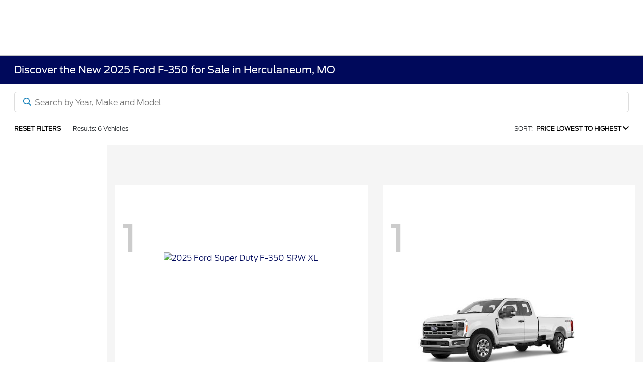

--- FILE ---
content_type: text/html; charset=utf-8
request_url: https://www.reutherauto.com/inventory/new/ford/super-duty-f-350-srw
body_size: 82521
content:

<!DOCTYPE html>
<html lang="en">
<head>
    


  <script src="https://cdn.complyauto.com/cookiebanner/banner/e105dc1e-a1de-4bf9-a6a0-9e2c5f70ff59/blocker.js"></script><script src="https://cdn.complyauto.com/cookiebanner/banner.js" data-cacookieconsent-id="e105dc1e-a1de-4bf9-a6a0-9e2c5f70ff59"></script>
  



  <link rel="icon" href="https://www.reutherauto.com/themes/Ford/images/fav-icon.png" type="image/x-icon" />
  <meta charset="utf-8" />
  <meta name="viewport" content="width=device-width, initial-scale=1, maximum-scale=6,user-scalable=1" />
  <meta http-equiv="X-UA-Compatible" content="IE=edge" />
  <title>Explore the New 2025 Ford F-350 for Sale in Herculaneum, MO!</title>
        <meta name="description" content="Explore the power and capability of the new 2025 Ford F-350 for sale in Herculaneum, MO. Visit Reuther Ford today and explore your next adventure on wheels!" />
            <link rel="canonical" href="https://www.reutherauto.com/inventory/new/ford/super-duty-f-350-srw" />
      <meta property="og:title" content="Explore the New 2025 Ford F-350 for Sale in Herculaneum, MO!" />
      <meta property="og:site_name" content="Explore the New 2025 Ford F-350 for Sale in Herculaneum, MO!" />
      <meta property="og:description" content="Explore the power and capability of the new 2025 Ford F-350 for sale in Herculaneum, MO. Visit Reuther Ford today and explore your next adventure on wheels!" />
      <meta property="og:image" content="https://service.secureoffersites.com/images/GetLibraryImage?fileNameOrId=216717&Width=0&Height=0&logo=y" />


  
<script type="text/javascript">


    var isVue3Page = 'True' === 'True';
    var isVue2Page = 'False' === 'True';
    var ApiBaseUrl = 'https://www.reutherauto.com/api';
    var baseUrl = 'https://www.reutherauto.com';
    var inventoryApiBaseUrl = 'https://websites.api.teamvelocityportal.com/';
    var dynamicAudioVideoBaseUrl = 'https://advid.api.teamvelocityportal.com/'
    var primaryColor = '#00095B';
    var secondaryColor = '#0276B3';
    var accountId = '50983';
    var campaignId = '6402';
    var baseAccountId = '50983';
    var baseCampaignId = '6402';
    var make = 'Ford';
    var phonenumber = '(636) 931-9393';
    var fullAddress = '1325 McNutt Rd Herculaneum, MO 63048';
    var secondaryAddress = '';
    var secondaryAddressType = '';
    var city = 'Herculaneum';
    var state = 'MO';
    var street = '1325 McNutt Rd';
    var zip = '63048';
    var clientName = "Reuther Ford";
    var hasredcapid = 'False';
    var campaignid = '6402';
    var salesNumber = '636-275-1916';
    var serviceNumber = '636-535-2461';
    var partsNumber = '';
    var contactEmail = '';
    var isCaliforniaDealer = 'False';
    var isCalifornia = 'False' === 'True' ;
    var isRedCapScheaduleServiceEnabled = 'False';
    var enablePINLoginEntry = 'False';
    var isEventDrivenPopupEnabled = 'False';
    var isServiceOnly = 'False' === 'True';
    var isUsedOnly = 'False' === 'True';
    var isauthenticated = 'False';
    var userpin = '';
    var paymentapi = 'aHR0cHM6Ly90ZWFtdmVsb2NpdHlwb3J0YWwuY29tL09mZmVyTWFuYWdlci9TZXJ2aWNlL09mZmVyTWFuYWdlckFQSS9HZXRQYXltZW50cw==';
    var enableTextus = 'False';
    var isServiceSchedulerEnabled = 'True';
    var enableDigitalRetail = 'False' === 'True';
    var enableSpinCar = 'False' === 'True';
    var buyerCallPostUrl = 'https://mycreditdriveapp.com/form_leads';
    var portalLogin = 'true' === 'true';
    var loginUrl = 'https://www.reutherauto.com/identitylogin';
    var portalUrl = 'aHR0cHM6Ly90ZWFtdmVsb2NpdHlwb3J0YWwuY29tLw==';
    window.tid = '4098a776-1acd-4e5c-9472-2754b0ca86eb';
    window.isBot = 'True';
    var cdnurl = 'https://prod.cdn.secureoffersites.com';
    var cdnUrl = 'https://prod.cdn.secureoffersites.com';
    var textusParameter = '';
    var ismobile = 'False' === 'True';
    var istablet = 'False' === 'True';
    var upgradeMatrixInventoryUrl = 'https://www.reutherauto.com/inventory';
    var latitude = '38.25129218';
    var longitude = '-90.404779';
    var isEnableCarStory = 'True';
    var enableCarStoryForNew = 'true' === 'true';
    var enableGoogleTranslate = 'True' === 'True';
    var roadStarUrl= '';
    var userDetails = {
        consumerid: '',
        firstname: '',
        lastname: '',
        middlename: '',
        email: '',
        phonenumber: '',
        userpin: '',
        isPhoneNumberLogin: '',
        isPinLogin: 'false' === 'true',
        zip: '',
        city: '',
        state: '',
        address:'',
        address2: ''
    };
    var pageTypeId = 0;
    var environment = 'Production';
    var pageStateKey = '';
    var masterLayoutName = '_Website_Gemini.cshtml'.replace('.cshtml','');
    var jQuery = '';
    var loginVideoUrl = 'https://player.vimeo.com/video/391013292';
    var redcapDealerId = '';
    var virtualAssistantDomain = 'aHR0cHM6Ly92aXJ0dWFsYXNzaXN0YW50LmFwaS50ZWFtdmVsb2NpdHlwb3J0YWwuY29t';
    var temporaryRedcap = 'false' === 'true';
    var enableSaveOfferTransact = 'false' === 'true';
    var isCustomPage = 'false' === 'true';
    var customPageTitle='';
    var isForceEnableDigitalRetail = 'false' === 'true';
    var rotatingBannerDelayTime = 5;
    var vehicleOfferRotationalDelay = 5;
    var enableLESAVideo = 'false' === 'true';
    var VDPTransactButtonLabel = 'Customize My Payment';
    var RoadStarDpId = '';
    var roadsterVDPButtonName = '';
    var roadsterImageUrl = '';
    var enableTextusLeadToCRM = 'false' === 'true';
    var themeId =6;
    var enableJoyRide = 'false' === 'true';
    var joyRideDomain = '';
    var joyRideStoreId = 0;
    var joyRideButtonLabel = '';
    var scheduleServiceCall = true;
    var showCookieDisclaimer = 'False' == 'True';
    var nonTaxState = 'false' === 'true';
    var showPerDayAndPerMonthOnVDP = 'false' === 'true';
    var swapSalesAndServiceNumbers = 'False';
    var enableAutoCheck = 'true' === 'true';
    var contactUsLabel = 'CONTACT US';
    var salesPhoneLabel = 'Sales';
    var servicePhoneLabel = 'Service';
    var partsPhoneLabel = 'Parts';
    var priceColor = ' ';
    var enableCoVideo = 'false' === 'true';
    var  enableHndaProgram= 'false' === 'true';
    var oemCode = '08086';
    var enableCarSaverButtonLabel = '';
    var enableTCPAConsent = 'true' === 'true';
    var tcpaConsentMessage = 'You agree to receive texts from us. (No purchase necessary.)';
    var showServiceAppraisalPopup = '' === "True"; //isServiceAppraisal setting when user login
    var showPrecisionBonusOfferPopup = '' === "True"; //Precision_BonusOffer setting when user login
    var showPrecisionTradeValuePopup = '' === "True"; //Precision_TradeValue setting when user login
    var changeSessionId = '' === "True"; //update sessionid with userpin when cc_emulate=true login
    var autoSendEmailTradeOffer = 'false' === 'true';
    var autoSendEmailBonusOffer = 'false' === 'true';
    var validateZipCode = 'true' === 'true';
    var themeName='Ford';
    var enableRecallMaster = 'true' === 'true';
    var enableMsbiProgram = 'False';
    var vendorToken = '';
    var enableTradePending = 'False';
    var snapId = '';
    var enableRecallMaster = 'false' === 'true';
    var isDealerGroup = 'false' === 'true';
    var hideLeasePanel = 'False' === 'True';
    var hideFinancePanel = 'False' === 'True';
    var hideCashPanel = 'False' === 'True';
    var hideUsedFinancePanel = 'False' === 'True';
    var hideUsedCashPanel = 'False' === 'True';
    var enableOEMProgram = 'True' === 'True';
    var enableSmartPathOnboardingModal = 'False' === 'True';
    var enableWebsiteTagging = 'True' === 'True';
    var enableChatAnalyticsTagging = 'False' === 'True';
    var enableLeadIntegration = 'True' === 'True';
    var oemProgramName = 'FordShift';
    var showLoyaltyIncentives = 'false' === 'true';
    var bodyShopPhoneLabel = '';
    var bodyShopNumber = '';
    var enableFirkinTech = 'false' === 'true';
    var hideVINandStock = 'false' === 'true';
    var hideTradeFromLogin = 'false' === 'true';
    var tCPADisclaimer = '';
    var enablePopupVideo = 'false' === 'true';
    var videoURL = '';
    var videoCTAName = '';
    var videoCTALink = '';
    var hideVehicleDetailsOnStep2 = 'False' === 'True';
    var hideAllCTAs = 'False' === 'True';
    var menuColor = '';
    var menuFontColor = '';
    var subMenuColor = '';
    var subMenuFontColor = '';
    var headerBackGroundColor = '';
    var headerFontColor = '';
    var alwaysUseDealerImages = 'False' === 'True';
    var signInButtonColor = '';
    var chromeImagePath = 'aHR0cHM6Ly9zZXJ2aWNlLnNlY3VyZW9mZmVyc2l0ZXMuY29tL2ltYWdlcy9nZXRldm94aW1hZ2U=';
    var libraryImagePath = 'aHR0cHM6Ly9zZXJ2aWNlLnNlY3VyZW9mZmVyc2l0ZXMuY29tL2ltYWdlcy9nZXRsaWJyYXJ5aW1hZ2U=';
    var enableNewImageRules = 'true'; //Added for OAS-20116
    var refeerUrl = '';
    var crawlerBots = 'Slurp|slurp|ask|Teoma|teoma|bot|Bot|prtg';
    var pinsrcList = 'od,test,est,kiosk,tets,tes';
    var portalIPBots = '38.118.71.*|192.168.24.*|192.168.25.*|192.168.26.*';
    var portalDomainBots = 'dGVhbXZlbG9jaXR5cG9ydGFsLmNvbQ==';
    var consumerEventsToLogStatus = '1';
    var showDealerSelection = 'false' === 'true';
    var sRPSortType = 'stockhtol';
    var enableCountsOnInventoryControl = 'True' === 'True';
    var cookieDisclaimerText = '';
    var enableQuickStart = 'False' === 'True';
    var enableQuickStartMobile = 'False' === 'True';
    var quickStartColor = '';

    var angleValue = '032';

    var enablePopupVideoMobile = 'false' === 'true';
    var videoURLMobile = '';
    var videoCTANameMobile = '';
    var videoCTALinkMobile = '';

    //FinanceSettings
    var IsFinanceAppSettingsEnabled = 'True'
    var financeApplicationHeading = 'Apply For Financing';
    var financeAppDealerCode = '';
    var enableElend = 'False' === 'True';
    var elendId = '';
    var enableBuyerCall = 'False' === 'True';
    var buyerCallId = '';
    var enableCreditR1 = 'True' === 'True';
    var r1DealerId = 'NG8AD';
    var logoImage = 'https://service.secureoffersites.com/images/GetLibraryImage?fileNameOrId=216717&amp;Width=0&amp;Height=0&amp;logo=y';
    var enableCbc = 'False' === 'True';
    var cbcUserId = '';
    var cbcUserPwd = '';
    var cbcCustomerId = '';
    var cbcMasterUserId = '';
    var cbcMasterUserPwd = '';

    var enableMotoCommerce = 'false' === 'true';
    var motoCommerceLabel = '';
    var hideTradeSlider = 'false' === 'true';
    var enableCheckAvailability = false;
    var hidePaymentCustomizing = 'False' === 'True';
    var textWidgetPosition = 'Bottom Right';
    var globalLeadFormThankyouMessage = '';
    var AllowUsedForVOI = 'false' === 'true';
    var serviceSpecialsCTAButtonsColor = '';
    var serviceSpecialsCTAButtonsFontColor = '';

    var CheckAvailabilityButtonColor = '';
    var CheckAvailabilityButtonName = '';
    var CheckAvailabilityFontColor = '';
    var integrateWithText = 'False' === 'True';
    var scheduleServiceSelectButtonsColor = '';
    var scheduleServiceSelectButtonsFontColor = '';
    var enableWindowStickerInPaymentPanel = 'False' === 'True';
    var digiServiceUseOverrides = 'True' === 'True';
    var EventDrivenBonusOfferSalesCount = '2';
    var ContactUsShowDealerSelection = 'False' === 'True';
    var allowNewWithUsed = 'False' === 'True';
    var hideEmployeeIncentives = 'false' === 'true';
    var sellUsYourCarDealerSelection = 'False' === 'True';
    var valueMyTradeDealerSelection = 'False' === 'True';
    var enableReserveYourVehicle = 'True' === 'True';
    var setTextAsLeadForm = 'True' === 'True';

    var useSellingPriceOnInventoryControl = 'false' === 'true';
    var isPhoneMandatoryInLeadForms = 'False' === 'True';
    var autoToggleTCPA = 'True' === 'True';
    var showDisclaimerWithNoToggle = 'True' === 'True';
    var showCallForPriceSRP = 'false' === 'true';
    var chatWidgetApiBaseUrl = 'https://virtualassistant.api.teamvelocityportal.com';
    var chatSignalRUrl = 'https://assistantcommunications.teamvelocityportal.com';
    var routeOneApiBaseUrl = 'https://routeone.teamvelocityportal.com/api';
    var cbcApiBaseUrl = 'https://cbc.teamvelocityportal.com/api';
    var eLendApiBaseUrl = 'https://elend.api.teamvelocityportal.com/api';
    var dRaiverApiBaseUrl  = 'https://draiver.api.teamvelocityportal.com/api';
    var isPhoneOnGetOffer = 'False' === 'True';
    var landingPopUpText ='';
    var landingPopupStartDate ='';
    var landingPopupEndDate ='';
    var certifiedLogoUrl = '';
    var hidePreOwnedSpecialsContactUs='False'==='True';
    var vehicleSpecialsClickUrl='';
    var vehicledefaultcolor='silver';
    var kbbDealIncicatorAPIKey='';
    var enableKbbDealIndicator = 'False' === 'True';
    var signInButtonFontColor = '';
    var signInButtonborderColor = '';
    var checkAvailabilityBorderColor='';
    var googleMapZoom=15;
    var enableTextAQuoteLead = 'false' === "true";
     var footerColor ='';
    var footerFontColor = '#00095B';
    var footerLinkBackgroundColor = '';
    var isFdDealer = 'true' === "true";
    var hideDirectionsButton = 'False' === "True";
    var  textUsCTAButtonLabel= '';
    var headerBorderColor = '';
    var footerBorderColor = '';
    var serviceScheduleShowDealerSelection = 'false' === 'true';
    var  textUsMobileCTAButtonLabel= '';
    var menuEvent = 'click';
    var hideAuotmatedSpecials = 'false' === 'true';
    var disableBonusOfferOnMobile='False'==='True';
    var shopByBrand = 'Buick,Cadillac,Chevrolet,Chrysler,Dodge,Ford,GMC,Hyundai,Kia,Lexus,RAM,Subaru,Toyota';
    var shopByType = 'SUV,Truck,Van,Hybrid,Coupe,Sedan,Convertible';
    var priceType = '1';
    var masterTemplateId = '22';
    var searchBarNoResultsText = '';
    var srpNoInventoryResultsText = '';
    var ipaddress = '3.145.136.22';
    var leftArrowColor = '';
    var rightArrowColor = '';
    var getOffer ='Get Offer';
    var RegionName = 'St. Louis';
    var RegionCode = '53F';
    var OEMDistrict = '';
    var tireStoreUrl = '';
    var enableINVOCA = 'false' === 'true' && 'false' !== 'true';
    var OEM_Code = '08086';
    var enableServicePassVdpLogo = 'false' == "true";
    var enableCoxDR = 'false' === 'true';
    var IncentiveSource ='Ford';
    var enableSonicDataLayer = 'false' === "true"
    var useSonicSourceLabel = 'false' === "true";
    var sonicDataLayerGtmId = "";
    var isGoogleChatEnabled = 'false' == "true";
    var enableV2Assistant = 'false' == "true";
    var isTextUsEnabled = 'false' == "true";
    var quickStartSalesPhoneNumber ='';
    var quickStartServicePhoneNumber ='';
    var textUsButtonColor = '';
    var textUsFontColor = '';
    var enableStrolidWidget = 'false' == "true";
    var cookieDisclaimerBackgroundColor ='';
    var cookieDisclaimerFontColor ='';
    var cookieDisclaimerOKButtonColor = '';
    var cookieDisclaimerOKButtonFontColor = '';
    var disableBuildAndPrice = 'false' === "true";
    var ascGtmId = '';
    var isIFrame = 'false' === "true";
    var isCommentsMandatory = 'false' ===  "true";
    var isBonusOfferExists = 'false' ===  "true";
    var enableHendrickDataLayer = 'false'== "true";
    var hendrickDataLayerGtmId ='';
    var ga4DigitalAnalyticsKey = '';
    var ga4GoogleAnalyticsKey = 'G-CL2TDMCB9M';
    var ga4GoogleAnalyticsKey2 = '';
    var ga4GoogleAnalyticsKey3 = '';
    var specialRotator = 'Drive-In';
    var srpMouseOver = '360-Spin';
    var featuredSpecial = 'Drive-In';
    var isSmartPathEnabled = 'false' == "true";
    var enableEvoxDriveIn ='false' === 'true';
    var isDigitalDealer = 'true' === 'true';
    var DGDataHub = {
		'BRAND': 'toyota',
		'DEPLOY_ENV': 'prod',
		'dealerCd': window.oemCode,
		'components': {
			'dg-inline-saves': true,
			'dg-nav-menu': true,
			'dg-shopping-cart': true,
			'dg-save-heart': true,
		},
		'appVersion': 'latest',
		'invertNavMenuIcons': false,
    'showContinuePurchaseText': false
		};
  var smartPathSubsiteUrl  ='';
  var enableGuaranteedTradeInProgram = 'false' == "true";
  var showZipCodeOnGetOffer = 'false' === "true"
  var showCommentsOnGetOffer = 'false' === "true"
  var openSocialLinksInLightBox  = 'false' === "true";
  var isSDISEnabled =   'false' == "true";
  var isDDOAEnabled = 'false' == "true";
  var secondaryAddressLatitude = '';
  var secondaryAddressLongitude = '';
  var bmwCertifiedCenter = 'false' === 'true';
  var enableUnlockSmartPrice = 'false' === 'true';
  var showTextPermission = 'false' === "true";
  var enabledFordDirectVehicleVideo='false' === 'true';
  var ga4MakeCategory = 'domestic';
  var enableBuildaBrand = 'false' === "true";
  var enableBuildaBrandVdp = 'false' === "true";
  var buildaBrandId = '';
  var buildaBrandToken = '';
  var websiteAnalyticKey = 'G-QKFCCKS25B';
  var enableASCEventsOnly1ForGA4 = 'false' === 'true';
  var enableASCEventsOnly2ForGA4 = 'false' === 'true';
  var enableASCEventsOnly3ForGA4 = 'false' === 'true';
  var enableASCEventsOnly4ForGA4 = 'false' === 'true';
  var enableNewSRPVDPSmartPathCTAs = 'false' === 'true';
  var enableUsedSRPVDPSmartPathCTAs = 'false' === 'true';
  var useNewForShopByBrand = 'false' === 'true';
  var useNewForShopByType = 'false' === 'true';
  var enablematadorChatCta = 'false' === 'true';
  var matadorChatCtaTxt = '';
  var isRotationalCouponsNewDesign  = 'true' === 'true';
  var enableCPOSRPVDPSmartPathCTAs = 'false' === 'true';
  var researchModelDefaultYear = '2026';
  var inTransitDisclaimer = '';
  var facebookColor = '';
  var instagramColor = '';
  var twitterColor = '';
  var youtubeColor = '';
  var tiktokColor = '';
  var linkedInColor = '';
  var headerColor = '1';
  var dealerManufacturers = 'Ford';
  var IncentiveModelDefaultYear = '';
  var ReserveYourVehicleModelDefaultYear = '';
  var enableDisasterMessage = 'false' === 'true';
  var isEmailMandatoryUnlockInLeadForm= 'False' === 'True';
  var showDealerGroupNumber = 'False' === 'True';
  var enableDigitalOEMProgram = 'True' === 'True';
  var enableFloodLightTaagging = 'False' === 'True';
  var enableEpsilonTags = 'false' === 'true';
  var isVdp= 'false' == 'true';
  var menuStyleId = '7';
  var enableAccessRewards = 'true' === 'true';
  var isMaseratiGrecaleHomePagePopUp = 'False' === 'True';
  var defaultSRPPaymentTypeNew = 'cash';
  var defaultSRPPaymentTypeUsed = 'cash';
  var defaultSRPPaymentTypeCPO = 'cash';
  var enableGubagooPreQual = 'False' === 'True';
  var hideDealershipLocationOnMap= 'False' === 'True';
  var mobileMenupencilBannerImageId = '0';
  var showETAForInTransitVehicles = 'False' === 'True';
  var enableDrsTagging = 'False' === 'True';
  var enableFordDirectOneToOne = 'false' === 'true';
  var cookieDisclaimerOKButtonLabel = '';
  var transactLogoImageId = '216717';
  var enableGetOfferCTA = 'false' === 'true';
  var MobileMenuPencilBarURL = '';
  var MobileMenuPencilBarTab = '';
  var enableTealiumCDP = 'false' === 'true';
  var hideExpirationDate = 'false' === 'true';
  var enableDeptSelectionForDirectionsMobile='false'==='true';
  var showChatOnMobileFooter = 'true' === 'true';
  var showTextOnMobileFooter = 'true' === 'true';
  var enableNewAccountDesign = 'false' === 'true';
  var alwaysShowMSRPTransact = 'false' === 'true';
  var alwaysShowMSRPTransactUsed = 'false' === 'true';
  var enableWebsiteSpeed = 'True' === 'True';
  var ga4GoogleAnalyticsKey4 = '';
  var ga4GoogleAnalyticsKey5 = '';
  var enableASCEventsOnly4Id4ForGA4 = 'false' === 'true';
  var enableASCEventsOnly4Id5ForGA4 = 'false' === 'true';
  var enableAccountCreationLead = 'true' === 'true';
  var showCallUsOrTextUsCta = '1' === '3' ? true : false;
  var logsApiUrl ='https://log.api.teamvelocityportal.com';
  var showDisclosureInsteadOfLink = 'false' === 'true';
  var showDisclaimerOnBanners = 'false' === "true";
  var taxesFeesLabelVDP = '';
  var windowStickerButtonColor = '';
  var windowStickerButtonFontColor = '';
  var windowStickerButtonBorderColor = '';
  var enableVehicleTypeInVehicleNames = 'false' === 'true';
  var hideMPG = 'false' === 'true';
  var showOEMPaymentIncentives = 'false' === 'true';
  var assistantSentryDns = 'https://9cdb553051984480bbeca1838bd78433@o422891.ingest.sentry.io/5833431';
  var onlinePartsStoreUrl = '';
  var smartPathUnlockPriceLabel ='';
  var conditionalOfferFontColor = '';
  var enableSignInPrompt = 'True' === 'True';
  var hideHoursOnHeader = 'false' === 'true';
  var isSiteMapExists = 'True'  === 'True';
  var showOnlyLowestAPRWithHighestTerm = 'False' === 'True';
  var enableBlueStarRating = 'false' === 'true';
  var blueStarAPIKey = '';
  var showCallForPriceForNewSpecials = 'false' === 'true';
  var showCallForPriceForPreOwnedSpecials = 'false' === 'true';
  var primaryDomain = 'www.reutherauto.com';
  var sendLoginsToHomePage = 'false' === 'true';
  var enablePrivacy4CarsBadgeInVDP = 'false' === 'true';
  var enablePrivacy4CarsBadgeInSRP = 'false' === 'true';
  var privacy4CarsId = '';
  var accessoriesUrl = '';
  var defaultPrefferedContactToPhone = 'false' === 'true';
  var callUsButtonColor = '';
  var callUsButtonFontColor = '';
  var textUsMobileButtonColor = '';
  var textUsMobileButtonFontColor = '';
  var franchiseString = 'Ford';
  var disableDNIScripts = 'False';
  var useMSRPInsteadofFinalPriceforStartingAt = 'false' === 'true';
  var enableSignInPromptMobile = 'true' === 'true';
  var enableWindowStickerInVDPSecondaryCTAs = 'true' === 'true';
  var showIconsForSignInandSpanish = 'false' === 'true';
  var isVdvPanelEnabled = 'false' === 'true';
  var disableVdvOnVdp = 'false' === 'true';
  var disableVdvOnSrp = 'false' === 'true';
  var disableVdvOnSpecialOffers = 'false' === 'true';
  var disableVdvOnDynamicBanners = 'false' === 'true';
  var googleColor = '';
  var printerestColor = '';
  var makeZipCodeMandatory = 'false' === 'true';
  var hideServiceHoursOnHeader = 'false' === 'true';
  var enableActivEngage = 'false' === 'true';
  var additionalPhoneNumberLabel = '';
  var additionalPhoneNumber = '';
  var enableViewInventoryOnResearchModels = 'false' === 'true';
  var includeTextingPreferred = 'false' === 'true';
  var fastlyESInventoryAPIBaseUrl = 'https://www.reutherauto.com/tvm-services';
  var isEmailMandatory = 'false' === 'true';
  var hideDownPaymentOnSpecials = 'false' === 'true';
  var urlPathStyleId = 0;
  var urlPathVin = '';
  var showPhoneNumberLoginOnEntry = 'false' === 'true';
  var textingPreferred = 'false' === 'true';
  var enableScheduleServiceButtons = 'false' === 'true';
  var subMenuTypeMegaMenu = 'true' === 'true';
  var enableMobileMegaMenu = 'true' === 'true';
  var defaultTextingPreferredToYes = 'false' === 'true';
  var cookieRejectButton = 'false' === 'true';
  var cookieRejectionRedirectURL = '';
  var hideArchivesandCategories = 'false' === 'true';
  var enable2FA = 'false' === 'true';
  var enableTstTestDriveIntegration = 'False' ==='True';
  var enable360BoothImageOverlay =  'false' === 'true';
  var enable360Booth =  'false' === 'true';
  var applyPhoneNumberFormat = 'false' === 'true';
  var digitalDomainUrl = 'https://service.secureoffersites.com';
  var tradePendingApiUrl = 'https://tradepending.api.teamvelocityportal.com';
  var globalThemeName='';
</script>

  

  

<script type="text/javascript">
    var salesDNIScript = '';
    var serviceDNIScript  = '';
    var remarketingScript  = '&lt;!-- Global site tag (gtag.js) - Google Ads: 11402117371 --&gt;&#xD;&#xA;&lt;script async src=&quot;https://www.googletagmanager.com/gtag/js?id=AW-11402117371&quot;&gt;&lt;/script&gt;&#xD;&#xA;&lt;script&gt;&#xD;&#xA;  window.dataLayer = window.dataLayer || [];&#xD;&#xA;  function gtag(){dataLayer.push(arguments);}&#xD;&#xA;  gtag(&#x27;js&#x27;, new Date());&#xD;&#xA;&#xD;&#xA;  gtag(&#x27;config&#x27;, &#x27;AW-11402117371&#x27;);&#xD;&#xA;&lt;/script&gt;';
    var FbpId = '';
    var conversionAPIKey = '';
</script>

<!-- Global site tag (gtag.js) - Google Ads: 11402117371 -->
<script async src="https://www.googletagmanager.com/gtag/js?id=AW-11402117371"></script>
<script>
  window.dataLayer = window.dataLayer || [];
  function gtag(){dataLayer.push(arguments);}
  gtag('js', new Date());

  gtag('config', 'AW-11402117371');
</script><script>(function(w,d,t,r,u){var f,n,i;w[u]=w[u]||[],f=function(){var o={ti:"211065881", enableAutoSpaTracking: true};o.q=w[u],w[u]=new UET(o),w[u].push("pageLoad")},n=d.createElement(t),n.src=r,n.async=1,n.onload=n.onreadystatechange=function(){var s=this.readyState;s&&s!=="loaded"&&s!=="complete"||(f(),n.onload=n.onreadystatechange=null)},i=d.getElementsByTagName(t)[0],i.parentNode.insertBefore(n,i)})(window,document,"script","//bat.bing.com/bat.js","uetq");</script>
  

  <style>
    .bgcolor-primary {
        background-color: #00095B !important;
    }

    .bgcolor-secondary {
        background-color: #0276B3 !important;
    }

    .color-secondary {
        color: #0276B3 !important;
    }

    .hover-color-primary:hover {
            color: #00095B !important;
    }
    .color-primary {
        color: #00095B !important;
    }
    .VueCarousel-pagination {
        z-index: 9 !important;
    }
    #_website_gemini .page-headline-wrapper {
      background-color:  !important;
    }
    #_website_gemini .page-headline-text {
      color:  !important;
    }
    #_website_gemini .text-white.page-headline-text{
      color:  !important;
    }

    #_website_gemini .default_color {
    background-color: #00095B;
    }
    .default_text_color {
    color: #FFFF;
    }
    .default_submenu-custom-bg {
    background-color: #FFF;
    }

    .submenu-custom-bg a,
    .submenu-custom-bg a:hover,
    .submenu-custom-bg .submenu_right_arrow {
        color: #000;
    }


    #_website_gemini .sign_out_link {
        color:  !important;
    }
  </style>




  



    <script src="https://prod.cdn.secureoffersites.com/dist/p542/js/chunk/common.js" type="text/javascript" data-kpa-category="essential" defer></script>
    <script src="https://prod.cdn.secureoffersites.com/dist/p542/js/vendor.js" type="text/javascript" data-kpa-category="essential" defer></script>


    <script src="https://prod.cdn.secureoffersites.com/dist/p542/vue3/js/vendor.js" data-kpa-category="essential" type="text/javascript" defer></script>


  

    <script type="application/ld+json">
            {
            "@context": "http://schema.org",
            "@type": "AutoDealer",
            "name":  "Reuther Ford",
            "address": {
            "@type": "PostalAddress",
            "addressLocality": "Herculaneum",
            "addressCountry": "US",
            "addressRegion": "MO",
            "postalCode": "63048",
            "streetAddress": "1325 McNutt Rd",
            "telephone": "(636) 931-9393"
            },
            "image":  "https://service.secureoffersites.com/images/GetLibraryImage?fileNameOrId=216717&amp;Width=0&amp;Height=0",
            "telePhone":  "(636) 931-9393",
            "url":  "https://www.reutherauto.com",
            "openingHoursSpecification":[{"name":"Sales Dept.","type":"OpeningHoursSpecification","closes":" 7:00 PM","dayOfWeek":"Monday","opens":"9:00 AM "},{"name":"Sales Dept.","type":"OpeningHoursSpecification","closes":" 6:00 PM","dayOfWeek":"Tuesday","opens":"9:00 AM "},{"name":"Sales Dept.","type":"OpeningHoursSpecification","closes":" 7:00 PM","dayOfWeek":"Wednesday","opens":"9:00 AM "},{"name":"Sales Dept.","type":"OpeningHoursSpecification","closes":" 6:00 PM","dayOfWeek":"Thursday","opens":"9:00 AM "},{"name":"Sales Dept.","type":"OpeningHoursSpecification","closes":" 6:00 PM","dayOfWeek":"Friday","opens":"9:00 AM "},{"name":"Sales Dept.","type":"OpeningHoursSpecification","closes":" 3:00 PM","dayOfWeek":"Saturday","opens":"9:00 AM "},{"name":"Service Dept.","type":"OpeningHoursSpecification","closes":" 6:00 PM","dayOfWeek":"Monday","opens":"7:30 AM "},{"name":"Service Dept.","type":"OpeningHoursSpecification","closes":" 6:00 PM","dayOfWeek":"Tuesday","opens":"7:30 AM "},{"name":"Service Dept.","type":"OpeningHoursSpecification","closes":" 6:00 PM","dayOfWeek":"Wednesday","opens":"7:30 AM "},{"name":"Service Dept.","type":"OpeningHoursSpecification","closes":" 6:00 PM","dayOfWeek":"Thursday","opens":"7:30 AM "},{"name":"Service Dept.","type":"OpeningHoursSpecification","closes":" 6:00 PM","dayOfWeek":"Friday","opens":"7:30 AM "},{"name":"Parts \u0026 Service","type":"OpeningHoursSpecification","closes":" 6:00 PM","dayOfWeek":"Monday","opens":"7:30 AM "},{"name":"Parts \u0026 Service","type":"OpeningHoursSpecification","closes":" 6:00 PM","dayOfWeek":"Tuesday","opens":"7:30 AM "},{"name":"Parts \u0026 Service","type":"OpeningHoursSpecification","closes":" 6:00 PM","dayOfWeek":"Wednesday","opens":"7:30 AM "},{"name":"Parts \u0026 Service","type":"OpeningHoursSpecification","closes":" 6:00 PM","dayOfWeek":"Thursday","opens":"7:30 AM "},{"name":"Parts \u0026 Service","type":"OpeningHoursSpecification","closes":" 6:00 PM","dayOfWeek":"Friday","opens":"7:30 AM "}] ,
            "geo": {
            "@type": "GeoCoordinates",
            "latitude":"38.25129218",
            "longitude": "-90.404779"
            },
            "hasMap": "https://www.google.com/maps/place/1325 McNutt Rd Herculaneum, MO 63048/@38.25129218,-90.404779?hl=en",
            "sameAs" : ["https://www.facebook.com/ReutherFordSTL/","https://twitter.com/ReutherFordSTL"],
            "contactPoint" : [
            {
            "@type" : "ContactPoint",
            "telephone" : "+1 636-535-2461",
            "contactType" : "customer service"
            } , {
            "@type" : "ContactPoint",
            "telephone" : "+1 636-275-1916",
            "contactType" : "sales"
            } ],
            "priceRange":"$1200-$15000"
            }
    </script>






  <script>

    window.addEventListener('message', function (event) {
        try {
            if (event.data.func == 'reloadafterlogin' && event.data.message == 'Message text from iframe.') {
                try {
                    if (22 == 8 ||
                        22 == 4 ||
                        22 == 11 ||
                        22 == 10 ||
                        22 == 9 ||
                        22 == 1)
                    {
                        window.location = '/mygarage';
                    }
                    else
                    {
                        window.location.reload();
                    }
                } catch (e)
                {

                }
            }
            else if (event.data.func == "loadiniframe" && event.data.message == 'loadiniframe') {
                var elem = document.createElement('iframe');
                elem.style.cssText = 'display:none;';
                elem.src = 'https://www.reutherauto.com/identitylogin';
                document.body.appendChild(elem);
                if ($('.loading-gif')) $('.loading-gif').hide();
            } else if (event.data.func === 'navigateTo' && event.data.url) {
                if(event.data.url === '/register'){
                    window.parent.postMessage({ 'func': 'openRegistrationModal'}, "*")
                } else {
                    window.location.href = event.data.url;
                }
                if ($('.loading-gif')) $('.loading-gif').hide();
            } 
            else if (event.data.func === 'open-phone-login-vehicles' ) {
                 window.parent.postMessage({ 'func': 'openPhoneVehiclesModal', vehiclesData: event.data.vehiclesData}, "*")
             }
            else if (event.data.func === 'open-registration-modal-profile-creation' ) {
                 window.parent.postMessage({ 'func': 'openRegistrationModalProfileCreation', loginData: event.data.loginData}, "*")
             }
        }
            catch (ex) { }
        });

</script>
  

  

  
    



<!-- Google tag (gtag.js) -->
<script async src="https://www.googletagmanager.com/gtag/js?id=AW-11402117371"></script>
<script>
  window.dataLayer = window.dataLayer || [];
  function gtag(){dataLayer.push(arguments);}
  gtag('js', new Date());

  gtag('config', 'AW-11402117371');
</script><!-- Event snippet for Example dynamic remarketing page -->
<script>
gtag('event', 'view_item', {
    'value': 0,
   'items': [{
      "id": '#VIN'
    },
    {
      'VIN': '#VIN'
    }]
});
</script><meta name="google-site-verification" content="JYxOmh66iB8qO8rUcXVPyGjBjGFtp2lLMtQJUFkuB6U" /><!-- Google Tag Manager -->
<script>(function(w,d,s,l,i){w[l]=w[l]||[];w[l].push({'gtm.start':
new Date().getTime(),event:'gtm.js'});var f=d.getElementsByTagName(s)[0],
j=d.createElement(s),dl=l!='dataLayer'?'&l='+l:'';j.async=true;j.src=
'https://www.googletagmanager.com/gtm.js?id='+i+dl;f.parentNode.insertBefore(j,f);
})(window,document,'script','dataLayer','GTM-KCJ68SJC');</script>
<!-- End Google Tag Manager --><!-- Google Tag Manager -->
<script>(function(w,d,s,l,i){w[l]=w[l]||[];w[l].push({'gtm.start':
new Date().getTime(),event:'gtm.js'});var f=d.getElementsByTagName(s)[0],
j=d.createElement(s),dl=l!='dataLayer'?'&l='+l:'';j.async=true;j.src=
'https://www.googletagmanager.com/gtm.js?id='+i+dl;f.parentNode.insertBefore(j,f);
})(window,document,'script','dataLayer','GTM-PNZ45CQ9');</script>
<!-- End Google Tag Manager -->
  




  




<script type="text/javascript">
    var fordDirectMarchEx = 'false' === 'true';
</script>
<!-- Start: Ford Direct Implementation -->
<script>
  
    const radUiType = window.ismobile ? 'mobile' : window.istablet ? 'tablet' : 'pc';
    window.radUIVersion = 'ui:rad:' + radUiType;
    window.digitaldata = {};

    const getFordCookie = (name) => {
      if (name) {
        const value = '; ' + document.cookie;
        const parts = value.split('; ' + name + '=');
        if (parts.length === 2) return parts.pop().split(';').shift();
      } else {
        return '';
      }
    };

    const getFordT3CCookie = () => {
      const t3c = getFordCookie('t3website');
      return decodeURIComponent(t3c);
    };
     
    const injectScript = ()=> {
      if(window.disableDNIScripts && window.disableDNIScripts.toLocaleLowerCase() !== 'true' ) {
        var script = document.createElement('script'); 
         
        // Check if current URL has mcmid, channel parameter or session storage
        const urlParams = new URLSearchParams(window.location.search);
        const mcmid = urlParams.get('mcmid');
        const channel = urlParams.get('channel');
        
        const hasStoredAdvantageFlag = sessionStorage.getItem('advantageAccountFlag') === 'true';
       
        const isAdvantageConditionMet = mcmid && channel && window.fordDirectMarchEx;
        if (isAdvantageConditionMet || hasStoredAdvantageFlag) {
          // Store flag in session storage for future page loads only if not already stored
          if (!hasStoredAdvantageFlag) {
            sessionStorage.setItem('advantageAccountFlag', 'true');
          }
          script.src = "https://prod.cdn.secureoffersites.com/json/oem/ford/models/MarchexCallRevScript.js";
        } else {
          script.src = "https://trackdni.callrevu.com/crdni.js"; 
        }

        document.head.appendChild(script);
      }
    }

    let loadFordAdobeScript = true;
    const interval = setInterval(function () { 
      
      const cookie = getFordT3CCookie();
      if (cookie && cookie !== 'undefined' && window._satellite) {
        if(loadFordAdobeScript){
          clearInterval(interval);
          injectScript();
          loadFordAdobeScript = false;
        }
      } else {
        console.log('Ford script not loaded at...');
      }
    }, 100);
    setTimeout(() => {
      if(loadFordAdobeScript){
        clearInterval(interval);
        injectScript();
        loadFordAdobeScript = false;
      }
    }, 30000);
</script>
<!-- END: Ford Direct Implementation -->
<script src='https://assets.adobedtm.com/248d63c2ff6b/647270ceba7a/launch-1a1a209253fb.min.js?v=26012708463008' async></script>
<script src='https://www.ford.com/fps/script/Ford/USA?xdc=true&amp;v=26012708463008' async></script>



    


  

<script type="application/javascript">
  var keyLength = localStorage.length;
  if (keyLength) {
    for (var i = 0; i < keyLength; i++) {
      var key = localStorage.key(i);
      if (key && key.indexOf('-rebates') !== -1) {
        localStorage.removeItem(key);
      }
    }
  }
</script>


<script>
    var usePreownedRouteForUsed = 'false' == 'true';
    var vehicleBadgesTopSRP = 'false' === 'true';
    var showInTransitFilter = 'true' === 'true';
    var showInStockFilter = 'true' === 'true';
    var showInProductionFilter = 'true' === 'true';
    var finalConditionalPriceFontWeight = 'normal';
    var HideSubaruOemBadges = 'false' === 'true';
    var enableFinalPriceDetails = 'false' === 'true';
    var enableListPriceDetails = 'false' === 'true';
    var enableDiscountDetails = 'false' === 'true';
    var finalPriceDetails = '';
    var listPriceDetails = '';
    var discountPriceDetails = '';
    var sortModelsFilterByCount = 'false' === 'true';
    var sortTrimFilterByCount = 'false' === 'true';
    var srpDealerDiscountColor = '';

    var sortYearFiltersinDescOrder = 'false' === 'true';
    var enableUdTestDriveIntegration = 'false' === 'true';
    var noResultsLeadFormHeading = '';
    var noResultsLeadFormSubHeading = '';
    var enableBonusOfferVehicleInterest = 'false' === 'true';
    var hideInventoryCount = 'false' === 'true';
    var enableModelGroupingOnSRPFilters = 'false' === 'true';
    var isEnableHyundaiOEMBanner = 'false' === 'true';
    var preQualButtonHoverColor='';
    var preQualFontHoverColor='';
    var preQualButtonBorderHoverColor = '';
    var showLeasePaymentsOnCPO = 'false' === 'true';
</script>







<script type="text/javascript">
    var stickFiltersToTop = 'true' === "true";
    var enableSRPFiltersGetApi = 'false' === "true";
    var seeResultsButtonColor = '';
    var seeResultsButtonFontColor = '';
    var seeResultsButtonBorderColor = '';
    var enableLESAVideosSRP = 'false' === "true";
    var textAQuoteHeadingLabel = '';
    var textAQuoteSubmitButtonLabel = '';
    var enableExtGenericColors = 'false' === "true";
    var enableInteriorColorFilter = 'false' === "true";
    var enableTrasactRedirectionURl = 'false'==="true";
    var isCareByVolvoSubscriptionBadge = 'false' === 'true';
    var hideColorSwatchesOnSRP = 'false' === "true";
    var enableUnityWorksIntegrationSrp = 'false' === "true";
    var enableActivEngageSrp = 'false' === "true";
    var activEngageButtounLabelDesktop = '';
    var activEngageButtounLabelMobile = '';
    var enableSelectFiSrp = 'False';
    var showIncentiveDetailsText = 'false' === "true";
    var showConditionalIncentiveDetailsText = 'false' === "true";
	var collapseHeaderOnMobile = 'false' === 'true';
    var enableActivEngageSrpMobile = 'false' === "true";
    var enableOemAccessoriesIntegration = 'false' === 'true';
    var excludeCPOFromUsed = 'false' === 'true';
    var showStep2Template = 'false' === "true";
</script>










    <!--  -->

  <style>
  .popover,.tooltip,button,select{text-transform:none}.popover,.tooltip,address{font-style:normal}.custom-range,.custom-select,[type=search]{-webkit-appearance:none}dl,h1,h2,h3,h4,h5,h6,ol,p,pre,ul{margin-top:0}address,dl,ol,p,pre,ul{margin-bottom:1rem}img,svg{vertical-align:middle}body,caption{text-align:left}dd,h1,h2,h3,h4,h5,h6,label{margin-bottom:.5rem}pre,textarea{overflow:auto}html,pre{-ms-overflow-style:scrollbar}article,aside,figcaption,figure,footer,header,hgroup,legend,main,nav,section{display:block}address,legend{line-height:inherit}.badge,progress,sub,sup{vertical-align:baseline}label,output{display:inline-block}button,hr,input{overflow:visible}.dropdown-menu,.form-control,.modal-content,.popover{background-clip:padding-box}.dropdown-menu,.nav,.navbar-nav{list-style:none}:root{--blue:#007bff;--indigo:#6610f2;--purple:#6f42c1;--pink:#e83e8c;--red:#dc3545;--orange:#fd7e14;--yellow:#ffc107;--green:#28a745;--teal:#20c997;--cyan:#17a2b8;--white:#fff;--gray:#6c757d;--gray-dark:#343a40;--primary:#007bff;--secondary:#6c757d;--success:#28a745;--info:#17a2b8;--warning:#ffc107;--danger:#dc3545;--light:#f8f9fa;--dark:#343a40;--breakpoint-xs:0;--breakpoint-sm:576px;--breakpoint-md:768px;--breakpoint-lg:992px;--breakpoint-xl:1200px;--font-family-sans-serif:-apple-system,BlinkMacSystemFont,"Segoe UI",Roboto,Arial,sans-serif,"Apple Color Emoji","Segoe UI Emoji","Segoe UI Symbol","Noto Color Emoji";--font-family-monospace:SFMono-Regular,Menlo,Monaco,Consolas,"Liberation Mono","Courier New",monospace}*,:after,:before{box-sizing:border-box}html{-webkit-text-size-adjust:100%;-ms-text-size-adjust:100%;-webkit-tap-highlight-color:transparent;font-family:sans-serif;line-height:1.15}@-ms-viewport{width:device-width}body{background-color:#fff;color:#212529;font-family:-apple-system,BlinkMacSystemFont,Segoe UI,Roboto,Arial,sans-serif,Apple Color Emoji,Segoe UI Emoji,Segoe UI Symbol,Noto Color Emoji!important;font-size:1rem;font-weight:400;line-height:1.5;margin:0}.text-monospace,code,kbd,pre,samp{font-family:SFMono-Regular,Menlo,Monaco,Consolas,Liberation Mono,Courier New,monospace}[tabindex="-1"]:focus{outline:0!important}abbr[data-original-title],abbr[title]{border-bottom:0;cursor:help;-webkit-text-decoration:underline dotted;text-decoration:underline dotted}.btn:not(:disabled):not(.disabled),.close:not(:disabled):not(.disabled),.navbar-toggler:not(:disabled):not(.disabled),.page-link:not(:disabled):not(.disabled),summary{cursor:pointer}ol ol,ol ul,ul ol,ul ul{margin-bottom:0}dt{font-weight:700}dd{margin-left:0}blockquote,figure{margin:0 0 1rem}dfn{font-style:italic}b,strong{font-weight:bolder}small{font-size:80%}sub,sup{font-size:75%;line-height:0;position:relative}sub{bottom:-.25em}sup{top:-.5em}a{-webkit-text-decoration-skip:objects;background-color:transparent;color:#007bff;text-decoration:none}a:hover{color:#0056b3;text-decoration:underline}a:not([href]):not([tabindex]),a:not([href]):not([tabindex]):focus,a:not([href]):not([tabindex]):hover{color:inherit;text-decoration:none}a:not([href]):not([tabindex]):focus{outline:0}code,kbd,pre,samp{font-size:1em}img{border-style:none}svg{overflow:hidden}table{border-collapse:collapse}caption{caption-side:bottom;color:#6c757d;padding-bottom:.75rem;padding-top:.75rem}th{text-align:inherit}button{border-radius:0}button:focus{outline:1px dotted;outline:5px auto -webkit-focus-ring-color}button,input,optgroup,select,textarea{font-family:inherit;font-size:inherit;line-height:inherit;margin:0}[type=reset],[type=submit],button,html [type=button]{-webkit-appearance:button}[type=button]::-moz-focus-inner,[type=reset]::-moz-focus-inner,[type=submit]::-moz-focus-inner,button::-moz-focus-inner{border-style:none;padding:0}input[type=checkbox],input[type=radio]{box-sizing:border-box;padding:0}input[type=date],input[type=datetime-local],input[type=month],input[type=time]{-webkit-appearance:listbox}textarea{resize:vertical}fieldset{border:0;margin:0;min-width:0;padding:0}legend{color:inherit;font-size:1.5rem;margin-bottom:.5rem;max-width:100%;padding:0;white-space:normal;width:100%}.badge,.btn,.dropdown-header,.dropdown-item,.input-group-text,.navbar-brand,.progress-bar{white-space:nowrap}[type=number]::-webkit-inner-spin-button,[type=number]::-webkit-outer-spin-button{height:auto}[type=search]{outline-offset:-2px}[type=search]::-webkit-search-cancel-button,[type=search]::-webkit-search-decoration{-webkit-appearance:none}::-webkit-file-upload-button{-webkit-appearance:button;font:inherit}.display-1,.display-2,.display-3,.display-4{line-height:1.2}summary{display:list-item}template{display:none}[hidden]{display:none!important}.h1,.h2,.h3,.h4,.h5,.h6,h1,h2,h3,h4,h5,h6{color:inherit;font-family:inherit;font-weight:500;line-height:1.2;margin-bottom:.5rem}.blockquote,hr{margin-bottom:1rem}.display-1,.display-2,.display-3,.display-4,.lead{font-weight:300}.h1,h1{font-size:2.5rem}.h2,h2{font-size:2rem}.h3,h3{font-size:1.75rem}.h4,h4{font-size:1.5rem}.h5,h5{font-size:1.25rem}.h6,h6{font-size:1rem}.lead{font-size:1.25rem}.display-1{font-size:6rem}.display-2{font-size:5.5rem}.display-3{font-size:4.5rem}.display-4{font-size:3.5rem}hr{border:0;border-top:1px solid rgba(0,0,0,.1);box-sizing:content-box;height:0;margin-top:1rem}.img-fluid,.img-thumbnail{height:auto;max-width:100%}.small,small{font-size:80%;font-weight:400}.mark,mark{background-color:#fcf8e3;padding:.2em}.list-inline,.list-unstyled{list-style:none;padding-left:0}.list-inline-item{display:inline-block}.list-inline-item:not(:last-child){margin-right:.5rem}.initialism{font-size:90%;text-transform:uppercase}.blockquote{font-size:1.25rem}.blockquote-footer{color:#6c757d;display:block;font-size:80%}.blockquote-footer:before{content:"\2014   \A0"}.img-thumbnail{background-color:#fff;border:1px solid #dee2e6;border-radius:.25rem;padding:.25rem}.figure{display:inline-block}.figure-img{line-height:1;margin-bottom:.5rem}.figure-caption{color:#6c757d;font-size:90%}code,kbd{font-size:87.5%}a>code,pre code{color:inherit}code{color:#e83e8c;word-break:break-word}kbd{background-color:#212529;border-radius:.2rem;color:#fff;padding:.2rem .4rem}kbd kbd{font-size:100%;font-weight:700;padding:0}.container,.container-fluid{margin-left:auto;margin-right:auto;padding-left:15px;padding-right:15px;width:100%}.btn,.btn-link,.dropdown-item{font-weight:400}pre{color:#212529;display:block;font-size:87.5%}pre code{font-size:inherit;word-break:normal}.pre-scrollable{max-height:340px;overflow-y:scroll}@media (min-width:576px){.container{max-width:540px}}@media (min-width:768px){.container{max-width:720px}}@media (min-width:992px){.container{max-width:960px}}@media (min-width:1200px){.container{max-width:1140px}}.row{display:-ms-flexbox;display:flex;-ms-flex-wrap:wrap;flex-wrap:wrap;margin-left:-15px;margin-right:-15px}.no-gutters{margin-left:0;margin-right:0}.no-gutters>.col,.no-gutters>[class*=col-]{padding-left:0;padding-right:0}.col,.col-1,.col-10,.col-11,.col-12,.col-2,.col-3,.col-4,.col-5,.col-6,.col-7,.col-8,.col-9,.col-auto,.col-lg,.col-lg-1,.col-lg-10,.col-lg-11,.col-lg-12,.col-lg-2,.col-lg-3,.col-lg-4,.col-lg-5,.col-lg-6,.col-lg-7,.col-lg-8,.col-lg-9,.col-lg-auto,.col-md,.col-md-1,.col-md-10,.col-md-11,.col-md-12,.col-md-2,.col-md-3,.col-md-4,.col-md-5,.col-md-6,.col-md-7,.col-md-8,.col-md-9,.col-md-auto,.col-sm,.col-sm-1,.col-sm-10,.col-sm-11,.col-sm-12,.col-sm-2,.col-sm-3,.col-sm-4,.col-sm-5,.col-sm-6,.col-sm-7,.col-sm-8,.col-sm-9,.col-sm-auto,.col-xl,.col-xl-1,.col-xl-10,.col-xl-11,.col-xl-12,.col-xl-2,.col-xl-3,.col-xl-4,.col-xl-5,.col-xl-6,.col-xl-7,.col-xl-8,.col-xl-9,.col-xl-auto{min-height:1px;padding-left:15px;padding-right:15px;position:relative;width:100%}.col{-ms-flex-preferred-size:0;-ms-flex-positive:1;flex-basis:0;flex-grow:1;max-width:100%}.col-auto{-ms-flex:0 0 auto;flex:0 0 auto;max-width:none;width:auto}.col-1{-ms-flex:0 0 8.333333%;flex:0 0 8.333333%;max-width:8.333333%}.col-2{-ms-flex:0 0 16.666667%;flex:0 0 16.666667%;max-width:16.666667%}.col-3{-ms-flex:0 0 25%;flex:0 0 25%;max-width:25%}.col-4{-ms-flex:0 0 33.333333%;flex:0 0 33.333333%;max-width:33.333333%}.col-5{-ms-flex:0 0 41.666667%;flex:0 0 41.666667%;max-width:41.666667%}.col-6{-ms-flex:0 0 50%;flex:0 0 50%;max-width:50%}.col-7{-ms-flex:0 0 58.333333%;flex:0 0 58.333333%;max-width:58.333333%}.col-8{-ms-flex:0 0 66.666667%;flex:0 0 66.666667%;max-width:66.666667%}.col-9{-ms-flex:0 0 75%;flex:0 0 75%;max-width:75%}.col-10{-ms-flex:0 0 83.333333%;flex:0 0 83.333333%;max-width:83.333333%}.col-11{-ms-flex:0 0 91.666667%;flex:0 0 91.666667%;max-width:91.666667%}.col-12{-ms-flex:0 0 100%;flex:0 0 100%;max-width:100%}.order-first{-ms-flex-order:-1;order:-1}.order-last{-ms-flex-order:13;order:13}.order-0{-ms-flex-order:0;order:0}.order-1{-ms-flex-order:1;order:1}.order-2{-ms-flex-order:2;order:2}.order-3{-ms-flex-order:3;order:3}.order-4{-ms-flex-order:4;order:4}.order-5{-ms-flex-order:5;order:5}.order-6{-ms-flex-order:6;order:6}.order-7{-ms-flex-order:7;order:7}.order-8{-ms-flex-order:8;order:8}.order-9{-ms-flex-order:9;order:9}.order-10{-ms-flex-order:10;order:10}.order-11{-ms-flex-order:11;order:11}.order-12{-ms-flex-order:12;order:12}.offset-1{margin-left:8.333333%}.offset-2{margin-left:16.666667%}.offset-3{margin-left:25%}.offset-4{margin-left:33.333333%}.offset-5{margin-left:41.666667%}.offset-6{margin-left:50%}.offset-7{margin-left:58.333333%}.offset-8{margin-left:66.666667%}.offset-9{margin-left:75%}.offset-10{margin-left:83.333333%}.offset-11{margin-left:91.666667%}@media (min-width:576px){.col-sm{-ms-flex-preferred-size:0;-ms-flex-positive:1;flex-basis:0;flex-grow:1;max-width:100%}.col-sm-auto{-ms-flex:0 0 auto;flex:0 0 auto;max-width:none;width:auto}.col-sm-1{-ms-flex:0 0 8.333333%;flex:0 0 8.333333%;max-width:8.333333%}.col-sm-2{-ms-flex:0 0 16.666667%;flex:0 0 16.666667%;max-width:16.666667%}.col-sm-3{-ms-flex:0 0 25%;flex:0 0 25%;max-width:25%}.col-sm-4{-ms-flex:0 0 33.333333%;flex:0 0 33.333333%;max-width:33.333333%}.col-sm-5{-ms-flex:0 0 41.666667%;flex:0 0 41.666667%;max-width:41.666667%}.col-sm-6{-ms-flex:0 0 50%;flex:0 0 50%;max-width:50%}.col-sm-7{-ms-flex:0 0 58.333333%;flex:0 0 58.333333%;max-width:58.333333%}.col-sm-8{-ms-flex:0 0 66.666667%;flex:0 0 66.666667%;max-width:66.666667%}.col-sm-9{-ms-flex:0 0 75%;flex:0 0 75%;max-width:75%}.col-sm-10{-ms-flex:0 0 83.333333%;flex:0 0 83.333333%;max-width:83.333333%}.col-sm-11{-ms-flex:0 0 91.666667%;flex:0 0 91.666667%;max-width:91.666667%}.col-sm-12{-ms-flex:0 0 100%;flex:0 0 100%;max-width:100%}.order-sm-first{-ms-flex-order:-1;order:-1}.order-sm-last{-ms-flex-order:13;order:13}.order-sm-0{-ms-flex-order:0;order:0}.order-sm-1{-ms-flex-order:1;order:1}.order-sm-2{-ms-flex-order:2;order:2}.order-sm-3{-ms-flex-order:3;order:3}.order-sm-4{-ms-flex-order:4;order:4}.order-sm-5{-ms-flex-order:5;order:5}.order-sm-6{-ms-flex-order:6;order:6}.order-sm-7{-ms-flex-order:7;order:7}.order-sm-8{-ms-flex-order:8;order:8}.order-sm-9{-ms-flex-order:9;order:9}.order-sm-10{-ms-flex-order:10;order:10}.order-sm-11{-ms-flex-order:11;order:11}.order-sm-12{-ms-flex-order:12;order:12}.offset-sm-0{margin-left:0}.offset-sm-1{margin-left:8.333333%}.offset-sm-2{margin-left:16.666667%}.offset-sm-3{margin-left:25%}.offset-sm-4{margin-left:33.333333%}.offset-sm-5{margin-left:41.666667%}.offset-sm-6{margin-left:50%}.offset-sm-7{margin-left:58.333333%}.offset-sm-8{margin-left:66.666667%}.offset-sm-9{margin-left:75%}.offset-sm-10{margin-left:83.333333%}.offset-sm-11{margin-left:91.666667%}}@media (min-width:768px){.col-md{-ms-flex-preferred-size:0;-ms-flex-positive:1;flex-basis:0;flex-grow:1;max-width:100%}.col-md-auto{-ms-flex:0 0 auto;flex:0 0 auto;max-width:none;width:auto}.col-md-1{-ms-flex:0 0 8.333333%;flex:0 0 8.333333%;max-width:8.333333%}.col-md-2{-ms-flex:0 0 16.666667%;flex:0 0 16.666667%;max-width:16.666667%}.col-md-3{-ms-flex:0 0 25%;flex:0 0 25%;max-width:25%}.col-md-4{-ms-flex:0 0 33.333333%;flex:0 0 33.333333%;max-width:33.333333%}.col-md-5{-ms-flex:0 0 41.666667%;flex:0 0 41.666667%;max-width:41.666667%}.col-md-6{-ms-flex:0 0 50%;flex:0 0 50%;max-width:50%}.col-md-7{-ms-flex:0 0 58.333333%;flex:0 0 58.333333%;max-width:58.333333%}.col-md-8{-ms-flex:0 0 66.666667%;flex:0 0 66.666667%;max-width:66.666667%}.col-md-9{-ms-flex:0 0 75%;flex:0 0 75%;max-width:75%}.col-md-10{-ms-flex:0 0 83.333333%;flex:0 0 83.333333%;max-width:83.333333%}.col-md-11{-ms-flex:0 0 91.666667%;flex:0 0 91.666667%;max-width:91.666667%}.col-md-12{-ms-flex:0 0 100%;flex:0 0 100%;max-width:100%}.order-md-first{-ms-flex-order:-1;order:-1}.order-md-last{-ms-flex-order:13;order:13}.order-md-0{-ms-flex-order:0;order:0}.order-md-1{-ms-flex-order:1;order:1}.order-md-2{-ms-flex-order:2;order:2}.order-md-3{-ms-flex-order:3;order:3}.order-md-4{-ms-flex-order:4;order:4}.order-md-5{-ms-flex-order:5;order:5}.order-md-6{-ms-flex-order:6;order:6}.order-md-7{-ms-flex-order:7;order:7}.order-md-8{-ms-flex-order:8;order:8}.order-md-9{-ms-flex-order:9;order:9}.order-md-10{-ms-flex-order:10;order:10}.order-md-11{-ms-flex-order:11;order:11}.order-md-12{-ms-flex-order:12;order:12}.offset-md-0{margin-left:0}.offset-md-1{margin-left:8.333333%}.offset-md-2{margin-left:16.666667%}.offset-md-3{margin-left:25%}.offset-md-4{margin-left:33.333333%}.offset-md-5{margin-left:41.666667%}.offset-md-6{margin-left:50%}.offset-md-7{margin-left:58.333333%}.offset-md-8{margin-left:66.666667%}.offset-md-9{margin-left:75%}.offset-md-10{margin-left:83.333333%}.offset-md-11{margin-left:91.666667%}}@media (min-width:992px){.col-lg{-ms-flex-preferred-size:0;-ms-flex-positive:1;flex-basis:0;flex-grow:1;max-width:100%}.col-lg-auto{-ms-flex:0 0 auto;flex:0 0 auto;max-width:none;width:auto}.col-lg-1{-ms-flex:0 0 8.333333%;flex:0 0 8.333333%;max-width:8.333333%}.col-lg-2{-ms-flex:0 0 16.666667%;flex:0 0 16.666667%;max-width:16.666667%}.col-lg-3{-ms-flex:0 0 25%;flex:0 0 25%;max-width:25%}.col-lg-4{-ms-flex:0 0 33.333333%;flex:0 0 33.333333%;max-width:33.333333%}.col-lg-5{-ms-flex:0 0 41.666667%;flex:0 0 41.666667%;max-width:41.666667%}.col-lg-6{-ms-flex:0 0 50%;flex:0 0 50%;max-width:50%}.col-lg-7{-ms-flex:0 0 58.333333%;flex:0 0 58.333333%;max-width:58.333333%}.col-lg-8{-ms-flex:0 0 66.666667%;flex:0 0 66.666667%;max-width:66.666667%}.col-lg-9{-ms-flex:0 0 75%;flex:0 0 75%;max-width:75%}.col-lg-10{-ms-flex:0 0 83.333333%;flex:0 0 83.333333%;max-width:83.333333%}.col-lg-11{-ms-flex:0 0 91.666667%;flex:0 0 91.666667%;max-width:91.666667%}.col-lg-12{-ms-flex:0 0 100%;flex:0 0 100%;max-width:100%}.order-lg-first{-ms-flex-order:-1;order:-1}.order-lg-last{-ms-flex-order:13;order:13}.order-lg-0{-ms-flex-order:0;order:0}.order-lg-1{-ms-flex-order:1;order:1}.order-lg-2{-ms-flex-order:2;order:2}.order-lg-3{-ms-flex-order:3;order:3}.order-lg-4{-ms-flex-order:4;order:4}.order-lg-5{-ms-flex-order:5;order:5}.order-lg-6{-ms-flex-order:6;order:6}.order-lg-7{-ms-flex-order:7;order:7}.order-lg-8{-ms-flex-order:8;order:8}.order-lg-9{-ms-flex-order:9;order:9}.order-lg-10{-ms-flex-order:10;order:10}.order-lg-11{-ms-flex-order:11;order:11}.order-lg-12{-ms-flex-order:12;order:12}.offset-lg-0{margin-left:0}.offset-lg-1{margin-left:8.333333%}.offset-lg-2{margin-left:16.666667%}.offset-lg-3{margin-left:25%}.offset-lg-4{margin-left:33.333333%}.offset-lg-5{margin-left:41.666667%}.offset-lg-6{margin-left:50%}.offset-lg-7{margin-left:58.333333%}.offset-lg-8{margin-left:66.666667%}.offset-lg-9{margin-left:75%}.offset-lg-10{margin-left:83.333333%}.offset-lg-11{margin-left:91.666667%}}@media (min-width:1200px){.col-xl{-ms-flex-preferred-size:0;-ms-flex-positive:1;flex-basis:0;flex-grow:1;max-width:100%}.col-xl-auto{-ms-flex:0 0 auto;flex:0 0 auto;max-width:none;width:auto}.col-xl-1{-ms-flex:0 0 8.333333%;flex:0 0 8.333333%;max-width:8.333333%}.col-xl-2{-ms-flex:0 0 16.666667%;flex:0 0 16.666667%;max-width:16.666667%}.col-xl-3{-ms-flex:0 0 25%;flex:0 0 25%;max-width:25%}.col-xl-4{-ms-flex:0 0 33.333333%;flex:0 0 33.333333%;max-width:33.333333%}.col-xl-5{-ms-flex:0 0 41.666667%;flex:0 0 41.666667%;max-width:41.666667%}.col-xl-6{-ms-flex:0 0 50%;flex:0 0 50%;max-width:50%}.col-xl-7{-ms-flex:0 0 58.333333%;flex:0 0 58.333333%;max-width:58.333333%}.col-xl-8{-ms-flex:0 0 66.666667%;flex:0 0 66.666667%;max-width:66.666667%}.col-xl-9{-ms-flex:0 0 75%;flex:0 0 75%;max-width:75%}.col-xl-10{-ms-flex:0 0 83.333333%;flex:0 0 83.333333%;max-width:83.333333%}.col-xl-11{-ms-flex:0 0 91.666667%;flex:0 0 91.666667%;max-width:91.666667%}.col-xl-12{-ms-flex:0 0 100%;flex:0 0 100%;max-width:100%}.order-xl-first{-ms-flex-order:-1;order:-1}.order-xl-last{-ms-flex-order:13;order:13}.order-xl-0{-ms-flex-order:0;order:0}.order-xl-1{-ms-flex-order:1;order:1}.order-xl-2{-ms-flex-order:2;order:2}.order-xl-3{-ms-flex-order:3;order:3}.order-xl-4{-ms-flex-order:4;order:4}.order-xl-5{-ms-flex-order:5;order:5}.order-xl-6{-ms-flex-order:6;order:6}.order-xl-7{-ms-flex-order:7;order:7}.order-xl-8{-ms-flex-order:8;order:8}.order-xl-9{-ms-flex-order:9;order:9}.order-xl-10{-ms-flex-order:10;order:10}.order-xl-11{-ms-flex-order:11;order:11}.order-xl-12{-ms-flex-order:12;order:12}.offset-xl-0{margin-left:0}.offset-xl-1{margin-left:8.333333%}.offset-xl-2{margin-left:16.666667%}.offset-xl-3{margin-left:25%}.offset-xl-4{margin-left:33.333333%}.offset-xl-5{margin-left:41.666667%}.offset-xl-6{margin-left:50%}.offset-xl-7{margin-left:58.333333%}.offset-xl-8{margin-left:66.666667%}.offset-xl-9{margin-left:75%}.offset-xl-10{margin-left:83.333333%}.offset-xl-11{margin-left:91.666667%}}.table{background-color:transparent;margin-bottom:1rem;width:100%}.table td,.table th{border-top:1px solid #dee2e6;padding:.75rem;vertical-align:top}.table thead th{border-bottom:2px solid #dee2e6;vertical-align:bottom}.table tbody+tbody{border-top:2px solid #dee2e6}.table .table{background-color:#fff}.table-sm td,.table-sm th{padding:.3rem}.table-bordered,.table-bordered td,.table-bordered th{border:1px solid #dee2e6}.table-bordered thead td,.table-bordered thead th{border-bottom-width:2px}.table-borderless tbody+tbody,.table-borderless td,.table-borderless th,.table-borderless thead th{border:0}.table-striped tbody tr:nth-of-type(odd){background-color:rgba(0,0,0,.05)}.table-hover tbody tr:hover{background-color:rgba(0,0,0,.075)}.table-primary,.table-primary>td,.table-primary>th{background-color:#b8daff}.table-hover .table-primary:hover,.table-hover .table-primary:hover>td,.table-hover .table-primary:hover>th{background-color:#9fcdff}.table-secondary,.table-secondary>td,.table-secondary>th{background-color:#d6d8db}.table-hover .table-secondary:hover,.table-hover .table-secondary:hover>td,.table-hover .table-secondary:hover>th{background-color:#c8cbcf}.table-success,.table-success>td,.table-success>th{background-color:#c3e6cb}.table-hover .table-success:hover,.table-hover .table-success:hover>td,.table-hover .table-success:hover>th{background-color:#b1dfbb}.table-info,.table-info>td,.table-info>th{background-color:#bee5eb}.table-hover .table-info:hover,.table-hover .table-info:hover>td,.table-hover .table-info:hover>th{background-color:#abdde5}.table-warning,.table-warning>td,.table-warning>th{background-color:#ffeeba}.table-hover .table-warning:hover,.table-hover .table-warning:hover>td,.table-hover .table-warning:hover>th{background-color:#ffe8a1}.table-danger,.table-danger>td,.table-danger>th{background-color:#f5c6cb}.table-hover .table-danger:hover,.table-hover .table-danger:hover>td,.table-hover .table-danger:hover>th{background-color:#f1b0b7}.table-light,.table-light>td,.table-light>th{background-color:#fdfdfe}.table-hover .table-light:hover,.table-hover .table-light:hover>td,.table-hover .table-light:hover>th{background-color:#ececf6}.table-dark,.table-dark>td,.table-dark>th{background-color:#c6c8ca}.table-hover .table-dark:hover,.table-hover .table-dark:hover>td,.table-hover .table-dark:hover>th{background-color:#b9bbbe}.table-active,.table-active>td,.table-active>th,.table-hover .table-active:hover,.table-hover .table-active:hover>td,.table-hover .table-active:hover>th{background-color:rgba(0,0,0,.075)}.table .thead-dark th{background-color:#212529;border-color:#32383e;color:#fff}.table .thead-light th{background-color:#e9ecef;border-color:#dee2e6;color:#495057}.table-dark{background-color:#212529;color:#fff}.table-dark td,.table-dark th,.table-dark thead th{border-color:#32383e}.table-dark.table-bordered,.table-responsive>.table-bordered{border:0}.table-dark.table-striped tbody tr:nth-of-type(odd){background-color:hsla(0,0%,100%,.05)}.table-dark.table-hover tbody tr:hover{background-color:hsla(0,0%,100%,.075)}@media (max-width:575.98px){.table-responsive-sm{-webkit-overflow-scrolling:touch;-ms-overflow-style:-ms-autohiding-scrollbar;display:block;overflow-x:auto;width:100%}.table-responsive-sm>.table-bordered{border:0}}@media (max-width:767.98px){.table-responsive-md{-webkit-overflow-scrolling:touch;-ms-overflow-style:-ms-autohiding-scrollbar;display:block;overflow-x:auto;width:100%}.table-responsive-md>.table-bordered{border:0}}@media (max-width:991.98px){.table-responsive-lg{-webkit-overflow-scrolling:touch;-ms-overflow-style:-ms-autohiding-scrollbar;display:block;overflow-x:auto;width:100%}.table-responsive-lg>.table-bordered{border:0}}@media (max-width:1199.98px){.table-responsive-xl{-webkit-overflow-scrolling:touch;-ms-overflow-style:-ms-autohiding-scrollbar;display:block;overflow-x:auto;width:100%}.table-responsive-xl>.table-bordered{border:0}}.table-responsive{-webkit-overflow-scrolling:touch;-ms-overflow-style:-ms-autohiding-scrollbar;display:block;overflow-x:auto;width:100%}.collapsing,.modal-open,.progress{overflow:hidden}.form-control{background-color:#fff;border:1px solid #ced4da;border-radius:.25rem;color:#495057;display:block;font-size:1rem;height:calc(2.25rem + 2px);line-height:1.5;padding:.375rem .75rem;transition:border-color .15s ease-in-out,box-shadow .15s ease-in-out;width:100%}@media screen and (prefers-reduced-motion:reduce){.form-control{transition:none}}.form-control::-ms-expand{background-color:transparent;border:0}.form-control:focus{background-color:#fff;border-color:#80bdff;box-shadow:0 0 0 .2rem rgba(0,123,255,.25);color:#495057;outline:0}.form-control::-webkit-input-placeholder{color:#6c757d;opacity:1}.form-control::-moz-placeholder{color:#6c757d;opacity:1}.form-control:-ms-input-placeholder{color:#6c757d;opacity:1}.form-control::-ms-input-placeholder{color:#6c757d;opacity:1}.form-control::placeholder{color:#6c757d;opacity:1}.form-control:disabled,.form-control[readonly]{background-color:#e9ecef;opacity:1}select.form-control:focus::-ms-value{background-color:#fff;color:#495057}.form-control-file,.form-control-range{display:block;width:100%}.col-form-label{font-size:inherit;line-height:1.5;margin-bottom:0;padding-bottom:calc(.375rem + 1px);padding-top:calc(.375rem + 1px)}.col-form-label-lg{font-size:1.25rem;line-height:1.5;padding-bottom:calc(.5rem + 1px);padding-top:calc(.5rem + 1px)}.col-form-label-sm{font-size:.875rem;line-height:1.5;padding-bottom:calc(.25rem + 1px);padding-top:calc(.25rem + 1px)}.form-control-plaintext{background-color:transparent;border:solid transparent;border-width:1px 0;color:#212529;display:block;line-height:1.5;margin-bottom:0;padding-bottom:.375rem;padding-top:.375rem;width:100%}.custom-file-input.is-valid~.custom-file-label,.custom-select.is-valid,.form-control.is-valid,.was-validated .custom-file-input:valid~.custom-file-label,.was-validated .custom-select:valid,.was-validated .form-control:valid{border-color:#28a745}.form-control-plaintext.form-control-lg,.form-control-plaintext.form-control-sm{padding-left:0;padding-right:0}.form-control-sm{border-radius:.2rem;font-size:.875rem;height:calc(1.8125rem + 2px);line-height:1.5;padding:.25rem .5rem}.form-control-lg{border-radius:.3rem;font-size:1.25rem;height:calc(2.875rem + 2px);line-height:1.5;padding:.5rem 1rem}select.form-control[multiple],select.form-control[size],textarea.form-control{height:auto}.form-group{margin-bottom:1rem}.form-text{display:block;margin-top:.25rem}.form-row{display:-ms-flexbox;display:flex;-ms-flex-wrap:wrap;flex-wrap:wrap;margin-left:-5px;margin-right:-5px}.form-row>.col,.form-row>[class*=col-]{padding-left:5px;padding-right:5px}.form-check{display:block;padding-left:1.25rem;position:relative}.form-check-input{margin-left:-1.25rem;margin-top:.3rem;position:absolute}.form-check-input:disabled~.form-check-label{color:#6c757d}.form-check-label{margin-bottom:0}.form-check-inline{-ms-flex-align:center;align-items:center;display:-ms-inline-flexbox;display:inline-flex;margin-right:.75rem;padding-left:0}.form-check-inline .form-check-input{margin-left:0;margin-right:.3125rem;margin-top:0;position:static}.invalid-tooltip,.valid-tooltip{border-radius:.25rem;line-height:1.5;max-width:100%;padding:.25rem .5rem;position:absolute;top:100%;z-index:5}.valid-feedback{color:#28a745;display:none;font-size:80%;margin-top:.25rem;width:100%}.valid-tooltip{background-color:rgba(40,167,69,.9);color:#fff;display:none;font-size:.875rem;margin-top:.1rem}.custom-control-input.is-valid~.valid-feedback,.custom-control-input.is-valid~.valid-tooltip,.custom-file-input.is-valid~.valid-feedback,.custom-file-input.is-valid~.valid-tooltip,.custom-select.is-valid~.valid-feedback,.custom-select.is-valid~.valid-tooltip,.form-check-input.is-valid~.valid-feedback,.form-check-input.is-valid~.valid-tooltip,.form-control-file.is-valid~.valid-feedback,.form-control-file.is-valid~.valid-tooltip,.form-control.is-valid~.valid-feedback,.form-control.is-valid~.valid-tooltip,.was-validated .custom-control-input:valid~.valid-feedback,.was-validated .custom-control-input:valid~.valid-tooltip,.was-validated .custom-file-input:valid~.valid-feedback,.was-validated .custom-file-input:valid~.valid-tooltip,.was-validated .custom-select:valid~.valid-feedback,.was-validated .custom-select:valid~.valid-tooltip,.was-validated .form-check-input:valid~.valid-feedback,.was-validated .form-check-input:valid~.valid-tooltip,.was-validated .form-control-file:valid~.valid-feedback,.was-validated .form-control-file:valid~.valid-tooltip,.was-validated .form-control:valid~.valid-feedback,.was-validated .form-control:valid~.valid-tooltip{display:block}.custom-control-input.is-valid~.custom-control-label,.form-check-input.is-valid~.form-check-label,.was-validated .custom-control-input:valid~.custom-control-label,.was-validated .form-check-input:valid~.form-check-label{color:#28a745}.custom-select.is-valid:focus,.form-control.is-valid:focus,.was-validated .custom-select:valid:focus,.was-validated .form-control:valid:focus{border-color:#28a745;box-shadow:0 0 0 .2rem rgba(40,167,69,.25)}.custom-control-input.is-valid~.custom-control-label:before,.was-validated .custom-control-input:valid~.custom-control-label:before{background-color:#71dd8a}.custom-control-input.is-valid:checked~.custom-control-label:before,.was-validated .custom-control-input:valid:checked~.custom-control-label:before{background-color:#34ce57}.custom-control-input.is-valid:focus~.custom-control-label:before,.was-validated .custom-control-input:valid:focus~.custom-control-label:before{box-shadow:0 0 0 1px #fff,0 0 0 .2rem rgba(40,167,69,.25)}.custom-file-input.is-valid~.custom-file-label:after,.was-validated .custom-file-input:valid~.custom-file-label:after{border-color:inherit}.custom-file-input.is-invalid~.custom-file-label,.custom-select.is-invalid,.form-control.is-invalid,.was-validated .custom-file-input:invalid~.custom-file-label,.was-validated .custom-select:invalid,.was-validated .form-control:invalid{border-color:#dc3545}.custom-file-input.is-valid:focus~.custom-file-label,.was-validated .custom-file-input:valid:focus~.custom-file-label{box-shadow:0 0 0 .2rem rgba(40,167,69,.25)}.invalid-feedback{color:#dc3545;display:none;font-size:80%;margin-top:.25rem;width:100%}.invalid-tooltip{background-color:rgba(220,53,69,.9);color:#fff;display:none;font-size:.875rem;margin-top:.1rem}.collapsing,.dropdown,.dropleft,.dropright,.dropup{position:relative}.custom-control-input.is-invalid~.invalid-feedback,.custom-control-input.is-invalid~.invalid-tooltip,.custom-file-input.is-invalid~.invalid-feedback,.custom-file-input.is-invalid~.invalid-tooltip,.custom-select.is-invalid~.invalid-feedback,.custom-select.is-invalid~.invalid-tooltip,.form-check-input.is-invalid~.invalid-feedback,.form-check-input.is-invalid~.invalid-tooltip,.form-control-file.is-invalid~.invalid-feedback,.form-control-file.is-invalid~.invalid-tooltip,.form-control.is-invalid~.invalid-feedback,.form-control.is-invalid~.invalid-tooltip,.was-validated .custom-control-input:invalid~.invalid-feedback,.was-validated .custom-control-input:invalid~.invalid-tooltip,.was-validated .custom-file-input:invalid~.invalid-feedback,.was-validated .custom-file-input:invalid~.invalid-tooltip,.was-validated .custom-select:invalid~.invalid-feedback,.was-validated .custom-select:invalid~.invalid-tooltip,.was-validated .form-check-input:invalid~.invalid-feedback,.was-validated .form-check-input:invalid~.invalid-tooltip,.was-validated .form-control-file:invalid~.invalid-feedback,.was-validated .form-control-file:invalid~.invalid-tooltip,.was-validated .form-control:invalid~.invalid-feedback,.was-validated .form-control:invalid~.invalid-tooltip{display:block}.custom-control-input.is-invalid~.custom-control-label,.form-check-input.is-invalid~.form-check-label,.was-validated .custom-control-input:invalid~.custom-control-label,.was-validated .form-check-input:invalid~.form-check-label{color:#dc3545}.custom-select.is-invalid:focus,.form-control.is-invalid:focus,.was-validated .custom-select:invalid:focus,.was-validated .form-control:invalid:focus{border-color:#dc3545;box-shadow:0 0 0 .2rem rgba(220,53,69,.25)}.custom-control-input.is-invalid~.custom-control-label:before,.was-validated .custom-control-input:invalid~.custom-control-label:before{background-color:#efa2a9}.custom-control-input.is-invalid:checked~.custom-control-label:before,.was-validated .custom-control-input:invalid:checked~.custom-control-label:before{background-color:#e4606d}.custom-control-input.is-invalid:focus~.custom-control-label:before,.was-validated .custom-control-input:invalid:focus~.custom-control-label:before{box-shadow:0 0 0 1px #fff,0 0 0 .2rem rgba(220,53,69,.25)}.custom-file-input.is-invalid~.custom-file-label:after,.was-validated .custom-file-input:invalid~.custom-file-label:after{border-color:inherit}.custom-file-input.is-invalid:focus~.custom-file-label,.was-validated .custom-file-input:invalid:focus~.custom-file-label{box-shadow:0 0 0 .2rem rgba(220,53,69,.25)}.form-inline{-ms-flex-align:center;align-items:center;display:-ms-flexbox;display:flex;-ms-flex-flow:row wrap;flex-flow:row wrap}.form-inline .form-check{width:100%}@media (min-width:576px){.form-inline label{-ms-flex-align:center;-ms-flex-pack:center;justify-content:center}.form-inline .form-group,.form-inline label{align-items:center;display:-ms-flexbox;display:flex;margin-bottom:0}.form-inline .form-group{-ms-flex-align:center;-ms-flex:0 0 auto;flex:0 0 auto;-ms-flex-flow:row wrap;flex-flow:row wrap}.form-inline .form-control{display:inline-block;vertical-align:middle;width:auto}.form-inline .form-control-plaintext{display:inline-block}.form-inline .custom-select,.form-inline .input-group{width:auto}.form-inline .form-check{-ms-flex-align:center;-ms-flex-pack:center;align-items:center;display:-ms-flexbox;display:flex;justify-content:center;padding-left:0;width:auto}.form-inline .form-check-input{margin-left:0;margin-right:.25rem;margin-top:0;position:relative}.form-inline .custom-control{-ms-flex-align:center;-ms-flex-pack:center;align-items:center;justify-content:center}.form-inline .custom-control-label{margin-bottom:0}}.btn-block,input[type=button].btn-block,input[type=reset].btn-block,input[type=submit].btn-block{width:100%}.btn{border:1px solid transparent;border-radius:.25rem;display:inline-block;font-size:1rem;line-height:1.5;padding:.375rem .75rem;text-align:center;transition:color .15s ease-in-out,background-color .15s ease-in-out,border-color .15s ease-in-out,box-shadow .15s ease-in-out;-webkit-user-select:none;-moz-user-select:none;-ms-user-select:none;user-select:none;vertical-align:middle}@media screen and (prefers-reduced-motion:reduce){.btn{transition:none}}.btn:focus,.btn:hover{text-decoration:none}.btn.focus,.btn:focus{box-shadow:0 0 0 .2rem rgba(0,123,255,.25);outline:0}.btn-primary.focus,.btn-primary:focus,.btn-primary:not(:disabled):not(.disabled).active:focus,.btn-primary:not(:disabled):not(.disabled):active:focus,.show>.btn-primary.dropdown-toggle:focus{box-shadow:0 0 0 .2rem rgba(0,123,255,.5)}.btn.disabled,.btn:disabled{opacity:.65}a.btn.disabled,fieldset:disabled a.btn{pointer-events:none}.btn-primary{background-color:#007bff;border-color:#007bff;color:#fff}.btn-primary:hover{background-color:#0069d9;border-color:#0062cc;color:#fff}.btn-primary.disabled,.btn-primary:disabled{background-color:#007bff;border-color:#007bff;color:#fff}.btn-primary:not(:disabled):not(.disabled).active,.btn-primary:not(:disabled):not(.disabled):active,.show>.btn-primary.dropdown-toggle{background-color:#0062cc;border-color:#005cbf;color:#fff}.btn-secondary.focus,.btn-secondary:focus,.btn-secondary:not(:disabled):not(.disabled).active:focus,.btn-secondary:not(:disabled):not(.disabled):active:focus,.show>.btn-secondary.dropdown-toggle:focus{box-shadow:0 0 0 .2rem hsla(208,7%,46%,.5)}.btn-secondary{background-color:#6c757d;border-color:#6c757d;color:#fff}.btn-secondary:hover{background-color:#5a6268;border-color:#545b62;color:#fff}.btn-secondary.disabled,.btn-secondary:disabled{background-color:#6c757d;border-color:#6c757d;color:#fff}.btn-secondary:not(:disabled):not(.disabled).active,.btn-secondary:not(:disabled):not(.disabled):active,.show>.btn-secondary.dropdown-toggle{background-color:#545b62;border-color:#4e555b;color:#fff}.btn-success.focus,.btn-success:focus,.btn-success:not(:disabled):not(.disabled).active:focus,.btn-success:not(:disabled):not(.disabled):active:focus,.show>.btn-success.dropdown-toggle:focus{box-shadow:0 0 0 .2rem rgba(40,167,69,.5)}.btn-success{background-color:#28a745;border-color:#28a745;color:#fff}.btn-success:hover{background-color:#218838;border-color:#1e7e34;color:#fff}.btn-success.disabled,.btn-success:disabled{background-color:#28a745;border-color:#28a745;color:#fff}.btn-success:not(:disabled):not(.disabled).active,.btn-success:not(:disabled):not(.disabled):active,.show>.btn-success.dropdown-toggle{background-color:#1e7e34;border-color:#1c7430;color:#fff}.btn-info.focus,.btn-info:focus,.btn-info:not(:disabled):not(.disabled).active:focus,.btn-info:not(:disabled):not(.disabled):active:focus,.show>.btn-info.dropdown-toggle:focus{box-shadow:0 0 0 .2rem rgba(23,162,184,.5)}.btn-info{background-color:#17a2b8;border-color:#17a2b8;color:#fff}.btn-info:hover{background-color:#138496;border-color:#117a8b;color:#fff}.btn-info.disabled,.btn-info:disabled{background-color:#17a2b8;border-color:#17a2b8;color:#fff}.btn-info:not(:disabled):not(.disabled).active,.btn-info:not(:disabled):not(.disabled):active,.show>.btn-info.dropdown-toggle{background-color:#117a8b;border-color:#10707f;color:#fff}.btn-warning.focus,.btn-warning:focus,.btn-warning:not(:disabled):not(.disabled).active:focus,.btn-warning:not(:disabled):not(.disabled):active:focus,.show>.btn-warning.dropdown-toggle:focus{box-shadow:0 0 0 .2rem rgba(255,193,7,.5)}.btn-warning{background-color:#ffc107;border-color:#ffc107;color:#212529}.btn-warning:hover{background-color:#e0a800;border-color:#d39e00;color:#212529}.btn-warning.disabled,.btn-warning:disabled{background-color:#ffc107;border-color:#ffc107;color:#212529}.btn-warning:not(:disabled):not(.disabled).active,.btn-warning:not(:disabled):not(.disabled):active,.show>.btn-warning.dropdown-toggle{background-color:#d39e00;border-color:#c69500;color:#212529}.btn-danger.focus,.btn-danger:focus,.btn-danger:not(:disabled):not(.disabled).active:focus,.btn-danger:not(:disabled):not(.disabled):active:focus,.show>.btn-danger.dropdown-toggle:focus{box-shadow:0 0 0 .2rem rgba(220,53,69,.5)}.btn-danger{background-color:#dc3545;border-color:#dc3545;color:#fff}.btn-danger:hover{background-color:#c82333;border-color:#bd2130;color:#fff}.btn-danger.disabled,.btn-danger:disabled{background-color:#dc3545;border-color:#dc3545;color:#fff}.btn-danger:not(:disabled):not(.disabled).active,.btn-danger:not(:disabled):not(.disabled):active,.show>.btn-danger.dropdown-toggle{background-color:#bd2130;border-color:#b21f2d;color:#fff}.btn-light.focus,.btn-light:focus,.btn-light:not(:disabled):not(.disabled).active:focus,.btn-light:not(:disabled):not(.disabled):active:focus,.show>.btn-light.dropdown-toggle:focus{box-shadow:0 0 0 .2rem rgba(248,249,250,.5)}.btn-light{background-color:#f8f9fa;border-color:#f8f9fa;color:#212529}.btn-light:hover{background-color:#e2e6ea;border-color:#dae0e5;color:#212529}.btn-light.disabled,.btn-light:disabled{background-color:#f8f9fa;border-color:#f8f9fa;color:#212529}.btn-light:not(:disabled):not(.disabled).active,.btn-light:not(:disabled):not(.disabled):active,.show>.btn-light.dropdown-toggle{background-color:#dae0e5;border-color:#d3d9df;color:#212529}.btn-dark.focus,.btn-dark:focus,.btn-dark:not(:disabled):not(.disabled).active:focus,.btn-dark:not(:disabled):not(.disabled):active:focus,.show>.btn-dark.dropdown-toggle:focus{box-shadow:0 0 0 .2rem rgba(52,58,64,.5)}.btn-dark{background-color:#343a40;border-color:#343a40;color:#fff}.btn-dark:hover{background-color:#23272b;border-color:#1d2124;color:#fff}.btn-dark.disabled,.btn-dark:disabled{background-color:#343a40;border-color:#343a40;color:#fff}.btn-dark:not(:disabled):not(.disabled).active,.btn-dark:not(:disabled):not(.disabled):active,.show>.btn-dark.dropdown-toggle{background-color:#1d2124;border-color:#171a1d;color:#fff}.btn-outline-primary.focus,.btn-outline-primary:focus,.btn-outline-primary:not(:disabled):not(.disabled).active:focus,.btn-outline-primary:not(:disabled):not(.disabled):active:focus,.show>.btn-outline-primary.dropdown-toggle:focus{box-shadow:0 0 0 .2rem rgba(0,123,255,.5)}.btn-outline-primary{background-color:transparent;background-image:none;border-color:#007bff;color:#007bff}.btn-outline-primary:hover{background-color:#007bff;border-color:#007bff;color:#fff}.btn-outline-primary.disabled,.btn-outline-primary:disabled{background-color:transparent;color:#007bff}.btn-outline-primary:not(:disabled):not(.disabled).active,.btn-outline-primary:not(:disabled):not(.disabled):active,.show>.btn-outline-primary.dropdown-toggle{background-color:#007bff;border-color:#007bff;color:#fff}.btn-outline-secondary.focus,.btn-outline-secondary:focus,.btn-outline-secondary:not(:disabled):not(.disabled).active:focus,.btn-outline-secondary:not(:disabled):not(.disabled):active:focus,.show>.btn-outline-secondary.dropdown-toggle:focus{box-shadow:0 0 0 .2rem hsla(208,7%,46%,.5)}.btn-outline-secondary{background-color:transparent;background-image:none;border-color:#6c757d;color:#6c757d}.btn-outline-secondary:hover{background-color:#6c757d;border-color:#6c757d;color:#fff}.btn-outline-secondary.disabled,.btn-outline-secondary:disabled{background-color:transparent;color:#6c757d}.btn-outline-secondary:not(:disabled):not(.disabled).active,.btn-outline-secondary:not(:disabled):not(.disabled):active,.show>.btn-outline-secondary.dropdown-toggle{background-color:#6c757d;border-color:#6c757d;color:#fff}.btn-outline-success.focus,.btn-outline-success:focus,.btn-outline-success:not(:disabled):not(.disabled).active:focus,.btn-outline-success:not(:disabled):not(.disabled):active:focus,.show>.btn-outline-success.dropdown-toggle:focus{box-shadow:0 0 0 .2rem rgba(40,167,69,.5)}.btn-outline-success{background-color:transparent;background-image:none;border-color:#28a745;color:#28a745}.btn-outline-success:hover{background-color:#28a745;border-color:#28a745;color:#fff}.btn-outline-success.disabled,.btn-outline-success:disabled{background-color:transparent;color:#28a745}.btn-outline-success:not(:disabled):not(.disabled).active,.btn-outline-success:not(:disabled):not(.disabled):active,.show>.btn-outline-success.dropdown-toggle{background-color:#28a745;border-color:#28a745;color:#fff}.btn-outline-info.focus,.btn-outline-info:focus,.btn-outline-info:not(:disabled):not(.disabled).active:focus,.btn-outline-info:not(:disabled):not(.disabled):active:focus,.show>.btn-outline-info.dropdown-toggle:focus{box-shadow:0 0 0 .2rem rgba(23,162,184,.5)}.btn-outline-info{background-color:transparent;background-image:none;border-color:#17a2b8;color:#17a2b8}.btn-outline-info:hover{background-color:#17a2b8;border-color:#17a2b8;color:#fff}.btn-outline-info.disabled,.btn-outline-info:disabled{background-color:transparent;color:#17a2b8}.btn-outline-info:not(:disabled):not(.disabled).active,.btn-outline-info:not(:disabled):not(.disabled):active,.show>.btn-outline-info.dropdown-toggle{background-color:#17a2b8;border-color:#17a2b8;color:#fff}.btn-outline-warning.focus,.btn-outline-warning:focus,.btn-outline-warning:not(:disabled):not(.disabled).active:focus,.btn-outline-warning:not(:disabled):not(.disabled):active:focus,.show>.btn-outline-warning.dropdown-toggle:focus{box-shadow:0 0 0 .2rem rgba(255,193,7,.5)}.btn-outline-warning{background-color:transparent;background-image:none;border-color:#ffc107;color:#ffc107}.btn-outline-warning:hover{background-color:#ffc107;border-color:#ffc107;color:#212529}.btn-outline-warning.disabled,.btn-outline-warning:disabled{background-color:transparent;color:#ffc107}.btn-outline-warning:not(:disabled):not(.disabled).active,.btn-outline-warning:not(:disabled):not(.disabled):active,.show>.btn-outline-warning.dropdown-toggle{background-color:#ffc107;border-color:#ffc107;color:#212529}.btn-outline-danger.focus,.btn-outline-danger:focus,.btn-outline-danger:not(:disabled):not(.disabled).active:focus,.btn-outline-danger:not(:disabled):not(.disabled):active:focus,.show>.btn-outline-danger.dropdown-toggle:focus{box-shadow:0 0 0 .2rem rgba(220,53,69,.5)}.btn-outline-danger{background-color:transparent;background-image:none;border-color:#dc3545;color:#dc3545}.btn-outline-danger:hover{background-color:#dc3545;border-color:#dc3545;color:#fff}.btn-outline-danger.disabled,.btn-outline-danger:disabled{background-color:transparent;color:#dc3545}.btn-outline-danger:not(:disabled):not(.disabled).active,.btn-outline-danger:not(:disabled):not(.disabled):active,.show>.btn-outline-danger.dropdown-toggle{background-color:#dc3545;border-color:#dc3545;color:#fff}.btn-outline-light.focus,.btn-outline-light:focus,.btn-outline-light:not(:disabled):not(.disabled).active:focus,.btn-outline-light:not(:disabled):not(.disabled):active:focus,.show>.btn-outline-light.dropdown-toggle:focus{box-shadow:0 0 0 .2rem rgba(248,249,250,.5)}.btn-outline-light{background-color:transparent;background-image:none;border-color:#f8f9fa;color:#f8f9fa}.btn-outline-light:hover{background-color:#f8f9fa;border-color:#f8f9fa;color:#212529}.btn-outline-light.disabled,.btn-outline-light:disabled{background-color:transparent;color:#f8f9fa}.btn-outline-light:not(:disabled):not(.disabled).active,.btn-outline-light:not(:disabled):not(.disabled):active,.show>.btn-outline-light.dropdown-toggle{background-color:#f8f9fa;border-color:#f8f9fa;color:#212529}.btn-outline-dark.focus,.btn-outline-dark:focus,.btn-outline-dark:not(:disabled):not(.disabled).active:focus,.btn-outline-dark:not(:disabled):not(.disabled):active:focus,.show>.btn-outline-dark.dropdown-toggle:focus{box-shadow:0 0 0 .2rem rgba(52,58,64,.5)}.btn-outline-dark{background-color:transparent;background-image:none;border-color:#343a40;color:#343a40}.btn-outline-dark:hover{background-color:#343a40;border-color:#343a40;color:#fff}.btn-outline-dark.disabled,.btn-outline-dark:disabled{background-color:transparent;color:#343a40}.btn-outline-dark:not(:disabled):not(.disabled).active,.btn-outline-dark:not(:disabled):not(.disabled):active,.show>.btn-outline-dark.dropdown-toggle{background-color:#343a40;border-color:#343a40;color:#fff}.btn-link,.btn-link:hover{background-color:transparent}.btn-link.focus,.btn-link:focus,.btn-link:hover{border-color:transparent;text-decoration:underline}.btn-link{color:#007bff}.btn-link:hover{color:#0056b3}.btn-link.focus,.btn-link:focus{box-shadow:none}.btn-link.disabled,.btn-link:disabled{color:#6c757d;pointer-events:none}.btn-group-lg>.btn,.btn-lg{border-radius:.3rem;font-size:1.25rem;line-height:1.5;padding:.5rem 1rem}.btn-group-sm>.btn,.btn-sm{border-radius:.2rem;font-size:.875rem;line-height:1.5;padding:.25rem .5rem}.btn-block{display:block}.btn-block+.btn-block{margin-top:.5rem}.dropdown-toggle:after,.dropup .dropdown-toggle:after{content:"";height:0;vertical-align:.255em;width:0}.fade{transition:opacity .15s linear}@media screen and (prefers-reduced-motion:reduce){.fade{transition:none}}.fade:not(.show){opacity:0}.collapse:not(.show){display:none}.collapsing{height:0;transition:height .35s ease}@media screen and (prefers-reduced-motion:reduce){.collapsing{transition:none}}.dropdown-toggle:after{border-bottom:0;border-left:.3em solid transparent;border-right:.3em solid transparent;border-top:.3em solid;display:inline-block;margin-left:.255em}.dropdown-toggle:empty:after{margin-left:0}.dropdown-menu{background-color:#fff;border:1px solid rgba(0,0,0,.15);border-radius:.25rem;color:#212529;display:none;float:left;font-size:1rem;left:0;margin:.125rem 0 0;min-width:10rem;padding:.5rem 0;position:absolute;text-align:left;top:100%;z-index:1000}.dropdown-menu-right{left:auto;right:0}.dropup .dropdown-menu{bottom:100%;margin-bottom:.125rem;margin-top:0;top:auto}.dropup .dropdown-toggle:after{border-bottom:.3em solid;border-left:.3em solid transparent;border-right:.3em solid transparent;border-top:0;display:inline-block;margin-left:.255em}.dropleft .dropdown-toggle:before,.dropright .dropdown-toggle:after{border-bottom:.3em solid transparent;border-top:.3em solid transparent;content:"";height:0;width:0}.dropup .dropdown-toggle:empty:after{margin-left:0}.dropright .dropdown-menu{left:100%;margin-left:.125rem;margin-top:0;right:auto;top:0}.dropright .dropdown-toggle:after{border-left:.3em solid;border-right:0;display:inline-block;margin-left:.255em;vertical-align:0}.dropright .dropdown-toggle:empty:after{margin-left:0}.dropleft .dropdown-menu{left:auto;margin-right:.125rem;margin-top:0;right:100%;top:0}.dropleft .dropdown-toggle:after{content:"";display:none;height:0;margin-left:.255em;vertical-align:.255em;width:0}.dropleft .dropdown-toggle:before{border-right:.3em solid;display:inline-block;margin-right:.255em;vertical-align:0}.dropleft .dropdown-toggle:empty:after{margin-left:0}.dropdown-menu[x-placement^=bottom],.dropdown-menu[x-placement^=left],.dropdown-menu[x-placement^=right],.dropdown-menu[x-placement^=top]{bottom:auto;right:auto}.dropdown-divider{border-top:1px solid #e9ecef;height:0;margin:.5rem 0;overflow:hidden}.btn-group-toggle>.btn,.btn-group-toggle>.btn-group>.btn,.custom-control-label,.custom-file,.dropdown-header,.input-group-text,.nav{margin-bottom:0}.dropdown-item{background-color:transparent;border:0;clear:both;color:#212529;display:block;padding:.25rem 1.5rem;text-align:inherit;width:100%}.btn-group>.btn-group:not(:last-child)>.btn,.btn-group>.btn:not(:last-child):not(.dropdown-toggle),.input-group>.custom-file:not(:last-child) .custom-file-label,.input-group>.custom-file:not(:last-child) .custom-file-label:after,.input-group>.custom-select:not(:last-child),.input-group>.form-control:not(:last-child){border-bottom-right-radius:0;border-top-right-radius:0}.btn-group>.btn-group:not(:first-child)>.btn,.btn-group>.btn:not(:first-child),.input-group>.custom-file:not(:first-child) .custom-file-label,.input-group>.custom-select:not(:first-child),.input-group>.form-control:not(:first-child){border-bottom-left-radius:0;border-top-left-radius:0}.dropdown-item:focus,.dropdown-item:hover{background-color:#f8f9fa;color:#16181b;text-decoration:none}.dropdown-item.active,.dropdown-item:active{background-color:#007bff;color:#fff;text-decoration:none}.dropdown-item.disabled,.dropdown-item:disabled{background-color:transparent;color:#6c757d}.dropdown-menu.show{display:block}.dropdown-header{color:#6c757d;display:block;font-size:.875rem;padding:.5rem 1.5rem}.dropdown-item-text{color:#212529;display:block;padding:.25rem 1.5rem}.btn-group,.btn-group-vertical{display:-ms-inline-flexbox;display:inline-flex;position:relative;vertical-align:middle}.btn-group-vertical>.btn,.btn-group>.btn{-ms-flex:0 1 auto;flex:0 1 auto;position:relative}.btn-group-vertical>.btn.active,.btn-group-vertical>.btn:active,.btn-group-vertical>.btn:focus,.btn-group-vertical>.btn:hover,.btn-group>.btn.active,.btn-group>.btn:active,.btn-group>.btn:focus,.btn-group>.btn:hover{z-index:1}.btn-group .btn+.btn,.btn-group .btn+.btn-group,.btn-group .btn-group+.btn,.btn-group .btn-group+.btn-group,.btn-group-vertical .btn+.btn,.btn-group-vertical .btn+.btn-group,.btn-group-vertical .btn-group+.btn,.btn-group-vertical .btn-group+.btn-group{margin-left:-1px}.btn-group>.btn:first-child,.dropdown-toggle-split:after,.dropright .dropdown-toggle-split:after,.dropup .dropdown-toggle-split:after{margin-left:0}.btn-toolbar{-ms-flex-pack:start;display:-ms-flexbox;display:flex;-ms-flex-wrap:wrap;flex-wrap:wrap;justify-content:flex-start}.btn-toolbar .input-group{width:auto}.dropdown-toggle-split{padding-left:.5625rem;padding-right:.5625rem}.dropleft .dropdown-toggle-split:before{margin-right:0}.btn-group-sm>.btn+.dropdown-toggle-split,.btn-sm+.dropdown-toggle-split{padding-left:.375rem;padding-right:.375rem}.btn-group-lg>.btn+.dropdown-toggle-split,.btn-lg+.dropdown-toggle-split{padding-left:.75rem;padding-right:.75rem}.btn-group-vertical{-ms-flex-align:start;-ms-flex-pack:center;align-items:flex-start;-ms-flex-direction:column;flex-direction:column;justify-content:center}.btn-group-vertical .btn,.btn-group-vertical .btn-group{width:100%}.btn-group-vertical>.btn+.btn,.btn-group-vertical>.btn+.btn-group,.btn-group-vertical>.btn-group+.btn,.btn-group-vertical>.btn-group+.btn-group{margin-left:0;margin-top:-1px}.input-group-append,.input-group-append .btn+.btn,.input-group-append .btn+.input-group-text,.input-group-append .input-group-text+.btn,.input-group-append .input-group-text+.input-group-text,.input-group-prepend .btn+.btn,.input-group-prepend .btn+.input-group-text,.input-group-prepend .input-group-text+.btn,.input-group-prepend .input-group-text+.input-group-text,.input-group>.custom-file+.custom-file,.input-group>.custom-file+.custom-select,.input-group>.custom-file+.form-control,.input-group>.custom-select+.custom-file,.input-group>.custom-select+.custom-select,.input-group>.custom-select+.form-control,.input-group>.form-control+.custom-file,.input-group>.form-control+.custom-select,.input-group>.form-control+.form-control{margin-left:-1px}.btn-group-vertical>.btn-group:not(:last-child)>.btn,.btn-group-vertical>.btn:not(:last-child):not(.dropdown-toggle){border-bottom-left-radius:0;border-bottom-right-radius:0}.btn-group-vertical>.btn-group:not(:first-child)>.btn,.btn-group-vertical>.btn:not(:first-child){border-top-left-radius:0;border-top-right-radius:0}.btn-group-toggle>.btn input[type=checkbox],.btn-group-toggle>.btn input[type=radio],.btn-group-toggle>.btn-group>.btn input[type=checkbox],.btn-group-toggle>.btn-group>.btn input[type=radio]{clip:rect(0,0,0,0);pointer-events:none;position:absolute}.input-group{-ms-flex-align:stretch;align-items:stretch;display:-ms-flexbox;display:flex;-ms-flex-wrap:wrap;flex-wrap:wrap;position:relative;width:100%}.input-group>.custom-file,.input-group>.custom-select,.input-group>.form-control{-ms-flex:1 1 auto;flex:1 1 auto;margin-bottom:0;position:relative;width:1%}.input-group>.custom-file .custom-file-input:focus~.custom-file-label,.input-group>.custom-select:focus,.input-group>.form-control:focus{z-index:3}.input-group>.custom-file .custom-file-input:focus{z-index:4}.input-group>.custom-file{-ms-flex-align:center;align-items:center}.input-group-append,.input-group-prepend,.input-group>.custom-file{display:-ms-flexbox;display:flex}.input-group-append .btn,.input-group-prepend .btn{position:relative;z-index:2}.input-group-prepend{margin-right:-1px}.input-group-text{-ms-flex-align:center;align-items:center;background-color:#e9ecef;border:1px solid #ced4da;border-radius:.25rem;color:#495057;display:-ms-flexbox;display:flex;font-size:1rem;font-weight:400;line-height:1.5;padding:.375rem .75rem;text-align:center}.alert-link,.badge,.close{font-weight:700}.input-group-text input[type=checkbox],.input-group-text input[type=radio]{margin-top:0}.input-group-lg>.form-control,.input-group-lg>.input-group-append>.btn,.input-group-lg>.input-group-append>.input-group-text,.input-group-lg>.input-group-prepend>.btn,.input-group-lg>.input-group-prepend>.input-group-text{border-radius:.3rem;font-size:1.25rem;height:calc(2.875rem + 2px);line-height:1.5;padding:.5rem 1rem}.input-group-sm>.form-control,.input-group-sm>.input-group-append>.btn,.input-group-sm>.input-group-append>.input-group-text,.input-group-sm>.input-group-prepend>.btn,.input-group-sm>.input-group-prepend>.input-group-text{border-radius:.2rem;font-size:.875rem;height:calc(1.8125rem + 2px);line-height:1.5;padding:.25rem .5rem}.input-group>.input-group-append:last-child>.btn:not(:last-child):not(.dropdown-toggle),.input-group>.input-group-append:last-child>.input-group-text:not(:last-child),.input-group>.input-group-append:not(:last-child)>.btn,.input-group>.input-group-append:not(:last-child)>.input-group-text,.input-group>.input-group-prepend>.btn,.input-group>.input-group-prepend>.input-group-text{border-bottom-right-radius:0;border-top-right-radius:0}.input-group>.input-group-append>.btn,.input-group>.input-group-append>.input-group-text,.input-group>.input-group-prepend:first-child>.btn:not(:first-child),.input-group>.input-group-prepend:first-child>.input-group-text:not(:first-child),.input-group>.input-group-prepend:not(:first-child)>.btn,.input-group>.input-group-prepend:not(:first-child)>.input-group-text{border-bottom-left-radius:0;border-top-left-radius:0}.custom-control{display:block;min-height:1.5rem;padding-left:1.5rem;position:relative}.custom-control-inline{display:-ms-inline-flexbox;display:inline-flex;margin-right:1rem}.custom-control-input{opacity:0;position:absolute;z-index:-1}.custom-control-input:checked~.custom-control-label:before{background-color:#007bff;color:#fff}.custom-control-input:focus~.custom-control-label:before{box-shadow:0 0 0 1px #fff,0 0 0 .2rem rgba(0,123,255,.25)}.custom-control-input:active~.custom-control-label:before{background-color:#b3d7ff;color:#fff}.custom-control-input:disabled~.custom-control-label{color:#6c757d}.custom-control-input:disabled~.custom-control-label:before{background-color:#e9ecef}.custom-control-label{position:relative}.custom-control-label:after,.custom-control-label:before{content:"";display:block;height:1rem;left:-1.5rem;position:absolute;top:.25rem;width:1rem}.custom-control-label:before{background-color:#dee2e6;pointer-events:none;-webkit-user-select:none;-moz-user-select:none;-ms-user-select:none;user-select:none}.custom-checkbox .custom-control-input:checked~.custom-control-label:before,.custom-checkbox .custom-control-input:indeterminate~.custom-control-label:before{background-color:#007bff}.custom-control-label:after{background-position:50%;background-repeat:no-repeat;background-size:50% 50%}.custom-file-input:lang(en)~.custom-file-label:after,.custom-file-label:after{content:"Browse"}.carousel-indicators li:after,.carousel-indicators li:before,.clearfix:after,.embed-responsive:before,.modal-dialog-centered:before,.navbar-toggler-icon,.popover .arrow:after,.popover .arrow:before,.tooltip .arrow:before{content:""}.custom-checkbox .custom-control-label:before{border-radius:.25rem}.custom-checkbox .custom-control-input:checked~.custom-control-label:after{background-image:url("data:image/svg+xml;charset=utf8,%3Csvg xmlns='http://www.w3.org/2000/svg' viewBox='0 0 8 8'%3E%3Cpath fill='%23fff' d='M6.564.75l-3.59 3.612-1.538-1.55L0 4.26 2.974 7.25 8 2.193z'/%3E%3C/svg%3E")}.custom-checkbox .custom-control-input:indeterminate~.custom-control-label:after{background-image:url("data:image/svg+xml;charset=utf8,%3Csvg xmlns='http://www.w3.org/2000/svg' viewBox='0 0 4 4'%3E%3Cpath stroke='%23fff' d='M0 2h4'/%3E%3C/svg%3E")}.custom-checkbox .custom-control-input:disabled:checked~.custom-control-label:before,.custom-checkbox .custom-control-input:disabled:indeterminate~.custom-control-label:before{background-color:rgba(0,123,255,.5)}.custom-radio .custom-control-label:before{border-radius:50%}.custom-radio .custom-control-input:checked~.custom-control-label:before{background-color:#007bff}.custom-radio .custom-control-input:checked~.custom-control-label:after{background-image:url("data:image/svg+xml;charset=utf8,%3Csvg xmlns='http://www.w3.org/2000/svg' viewBox='-4 -4 8 8'%3E%3Ccircle r='3' fill='%23fff'/%3E%3C/svg%3E")}.custom-radio .custom-control-input:disabled:checked~.custom-control-label:before{background-color:rgba(0,123,255,.5)}.custom-select{-moz-appearance:none;appearance:none;background:url("data:image/svg+xml;charset=utf8,%3Csvg xmlns='http://www.w3.org/2000/svg' viewBox='0 0 4 5'%3E%3Cpath fill='%23343a40' d='M2 0L0 2h4zm0 5L0 3h4z'/%3E%3C/svg%3E") right .75rem center no-repeat #fff;background-size:8px 10px;border:1px solid #ced4da;border-radius:.25rem;color:#495057;display:inline-block;height:calc(2.25rem + 2px);line-height:1.5;padding:.375rem 1.75rem .375rem .75rem;vertical-align:middle;width:100%}.custom-select-lg,.custom-select-sm{padding-bottom:.375rem;padding-top:.375rem}.custom-file-input:focus~.custom-file-label:after,.custom-select:focus{border-color:#80bdff}.custom-select:focus{box-shadow:0 0 0 .2rem rgba(128,189,255,.5);outline:0}.custom-select:focus::-ms-value{background-color:#fff;color:#495057}.custom-file-input:disabled~.custom-file-label,.custom-select:disabled{background-color:#e9ecef}.custom-select[multiple],.custom-select[size]:not([size="1"]){background-image:none;height:auto;padding-right:.75rem}.custom-select:disabled{color:#6c757d}.custom-select::-ms-expand{opacity:0}.custom-select-sm{font-size:75%;height:calc(1.8125rem + 2px)}.custom-select-lg{font-size:125%;height:calc(2.875rem + 2px)}.custom-file,.custom-file-input,.custom-file-label{height:calc(2.25rem + 2px)}.custom-file{display:inline-block;position:relative;width:100%}.custom-file-input{margin:0;opacity:0;position:relative;width:100%;z-index:2}.custom-file-label,.custom-file-label:after{color:#495057;line-height:1.5;padding:.375rem .75rem;position:absolute;right:0;top:0}.custom-file-input:focus~.custom-file-label{border-color:#80bdff;box-shadow:0 0 0 .2rem rgba(0,123,255,.25)}.custom-file-label{background-color:#fff;border:1px solid #ced4da;border-radius:.25rem;left:0;z-index:1}.custom-file-label:after{background-color:#e9ecef;border-left:1px solid #ced4da;border-radius:0 .25rem .25rem 0;bottom:0;display:block;height:2.25rem;z-index:3}.nav,.navbar{-ms-flex-wrap:wrap}.custom-range{-moz-appearance:none;appearance:none;background-color:transparent;padding-left:0;width:100%}.custom-range:focus{outline:0}.custom-range:focus::-webkit-slider-thumb{box-shadow:0 0 0 1px #fff,0 0 0 .2rem rgba(0,123,255,.25)}.custom-range:focus::-moz-range-thumb{box-shadow:0 0 0 1px #fff,0 0 0 .2rem rgba(0,123,255,.25)}.custom-range:focus::-ms-thumb{box-shadow:0 0 0 1px #fff,0 0 0 .2rem rgba(0,123,255,.25)}.custom-range::-moz-focus-outer{border:0}.custom-range::-webkit-slider-thumb{-webkit-appearance:none;appearance:none;background-color:#007bff;border:0;border-radius:1rem;height:1rem;margin-top:-.25rem;transition:background-color .15s ease-in-out,border-color .15s ease-in-out,box-shadow .15s ease-in-out;width:1rem}@media screen and (prefers-reduced-motion:reduce){.custom-range::-webkit-slider-thumb{transition:none}}.custom-range::-webkit-slider-thumb:active{background-color:#b3d7ff}.custom-range::-webkit-slider-runnable-track{background-color:#dee2e6;border-color:transparent;border-radius:1rem;color:transparent;cursor:pointer;height:.5rem;width:100%}.custom-range::-moz-range-thumb{-moz-appearance:none;appearance:none;background-color:#007bff;border:0;border-radius:1rem;height:1rem;transition:background-color .15s ease-in-out,border-color .15s ease-in-out,box-shadow .15s ease-in-out;width:1rem}@media screen and (prefers-reduced-motion:reduce){.custom-range::-moz-range-thumb{transition:none}}.custom-range::-moz-range-thumb:active{background-color:#b3d7ff}.custom-range::-moz-range-track{background-color:#dee2e6;border-color:transparent;border-radius:1rem;color:transparent;cursor:pointer;height:.5rem;width:100%}.custom-range::-ms-thumb{appearance:none;background-color:#007bff;border:0;border-radius:1rem;height:1rem;margin-left:.2rem;margin-right:.2rem;margin-top:0;transition:background-color .15s ease-in-out,border-color .15s ease-in-out,box-shadow .15s ease-in-out;width:1rem}@media screen and (prefers-reduced-motion:reduce){.custom-range::-ms-thumb{transition:none}}.custom-range::-ms-thumb:active{background-color:#b3d7ff}.custom-range::-ms-track{background-color:transparent;border-color:transparent;border-width:.5rem;color:transparent;cursor:pointer;height:.5rem;width:100%}.custom-range::-ms-fill-lower,.custom-range::-ms-fill-upper{background-color:#dee2e6;border-radius:1rem}.custom-range::-ms-fill-upper{margin-right:15px}.custom-control-label:before,.custom-file-label,.custom-select{transition:background-color .15s ease-in-out,border-color .15s ease-in-out,box-shadow .15s ease-in-out}@media screen and (prefers-reduced-motion:reduce){.custom-control-label:before,.custom-file-label,.custom-select{transition:none}}.nav{display:flex;flex-wrap:wrap;padding-left:0}.nav-link,.navbar{padding:.5rem 1rem}.nav-link{display:block}.nav-link:focus,.nav-link:hover{text-decoration:none}.nav-link.disabled{color:#6c757d}.nav-tabs{border-bottom:1px solid #dee2e6}.nav-tabs .nav-item{margin-bottom:-1px}.nav-tabs .nav-link{border:1px solid transparent;border-top-left-radius:.25rem;border-top-right-radius:.25rem}.nav-tabs .nav-link:focus,.nav-tabs .nav-link:hover{border-color:#e9ecef #e9ecef #dee2e6}.nav-tabs .nav-link.disabled{background-color:transparent;border-color:transparent;color:#6c757d}.nav-tabs .nav-item.show .nav-link,.nav-tabs .nav-link.active{background-color:#fff;border-color:#dee2e6 #dee2e6 #fff;color:#495057}.nav-tabs .dropdown-menu{border-top-left-radius:0;border-top-right-radius:0;margin-top:-1px}.nav-pills .nav-link{border-radius:.25rem}.nav-pills .nav-link.active,.nav-pills .show>.nav-link{background-color:#007bff;color:#fff}.nav-fill .nav-item{-ms-flex:1 1 auto;flex:1 1 auto;text-align:center}.nav-justified .nav-item{-ms-flex-preferred-size:0;-ms-flex-positive:1;flex-basis:0;flex-grow:1;text-align:center}.tab-content>.tab-pane{display:none}.tab-content>.active{display:block}.navbar{display:flex;flex-wrap:wrap;position:relative}.navbar,.navbar>.container,.navbar>.container-fluid{-ms-flex-align:center;-ms-flex-pack:justify;align-items:center;justify-content:space-between}.navbar>.container,.navbar>.container-fluid{display:-ms-flexbox;display:flex;-ms-flex-wrap:wrap;flex-wrap:wrap}.navbar-brand{display:inline-block;font-size:1.25rem;line-height:inherit;margin-right:1rem;padding-bottom:.3125rem;padding-top:.3125rem}.navbar-brand:focus,.navbar-brand:hover{text-decoration:none}.navbar-nav{display:flex;-ms-flex-direction:column;flex-direction:column;margin-bottom:0;padding-left:0}.navbar-nav .nav-link{padding-left:0;padding-right:0}.navbar-nav .dropdown-menu{float:none;position:static}.navbar-text{display:inline-block;padding-bottom:.5rem;padding-top:.5rem}.navbar-collapse{-ms-flex-preferred-size:100%;-ms-flex-positive:1;-ms-flex-align:center;align-items:center;flex-basis:100%;flex-grow:1}.navbar-toggler{background-color:transparent;border:1px solid transparent;border-radius:.25rem;font-size:1.25rem;line-height:1;padding:.25rem .75rem}.navbar-toggler:focus,.navbar-toggler:hover{text-decoration:none}.navbar-toggler-icon{background:50% no-repeat;background-size:100% 100%;display:inline-block;height:1.5em;vertical-align:middle;width:1.5em}@media (max-width:575.98px){.navbar-expand-sm>.container,.navbar-expand-sm>.container-fluid{padding-left:0;padding-right:0}}@media (min-width:576px){.navbar-expand-sm{-ms-flex-pack:start;-ms-flex-flow:row nowrap;flex-flow:row nowrap;justify-content:flex-start}.navbar-expand-sm .navbar-nav{-ms-flex-direction:row;flex-direction:row}.navbar-expand-sm .navbar-nav .dropdown-menu{position:absolute}.navbar-expand-sm .navbar-nav .nav-link{padding-left:.5rem;padding-right:.5rem}.navbar-expand-sm>.container,.navbar-expand-sm>.container-fluid{-ms-flex-wrap:nowrap;flex-wrap:nowrap}.navbar-expand-sm .navbar-collapse{-ms-flex-preferred-size:auto;display:-ms-flexbox!important;display:flex!important;flex-basis:auto}.navbar-expand-sm .navbar-toggler{display:none}}@media (max-width:767.98px){.navbar-expand-md>.container,.navbar-expand-md>.container-fluid{padding-left:0;padding-right:0}}@media (min-width:768px){.navbar-expand-md{-ms-flex-pack:start;-ms-flex-flow:row nowrap;flex-flow:row nowrap;justify-content:flex-start}.navbar-expand-md .navbar-nav{-ms-flex-direction:row;flex-direction:row}.navbar-expand-md .navbar-nav .dropdown-menu{position:absolute}.navbar-expand-md .navbar-nav .nav-link{padding-left:.5rem;padding-right:.5rem}.navbar-expand-md>.container,.navbar-expand-md>.container-fluid{-ms-flex-wrap:nowrap;flex-wrap:nowrap}.navbar-expand-md .navbar-collapse{-ms-flex-preferred-size:auto;display:-ms-flexbox!important;display:flex!important;flex-basis:auto}.navbar-expand-md .navbar-toggler{display:none}}@media (max-width:991.98px){.navbar-expand-lg>.container,.navbar-expand-lg>.container-fluid{padding-left:0;padding-right:0}}@media (min-width:992px){.navbar-expand-lg{-ms-flex-pack:start;-ms-flex-flow:row nowrap;flex-flow:row nowrap;justify-content:flex-start}.navbar-expand-lg .navbar-nav{-ms-flex-direction:row;flex-direction:row}.navbar-expand-lg .navbar-nav .dropdown-menu{position:absolute}.navbar-expand-lg .navbar-nav .nav-link{padding-left:.5rem;padding-right:.5rem}.navbar-expand-lg>.container,.navbar-expand-lg>.container-fluid{-ms-flex-wrap:nowrap;flex-wrap:nowrap}.navbar-expand-lg .navbar-collapse{-ms-flex-preferred-size:auto;display:-ms-flexbox!important;display:flex!important;flex-basis:auto}.navbar-expand-lg .navbar-toggler{display:none}}@media (max-width:1199.98px){.navbar-expand-xl>.container,.navbar-expand-xl>.container-fluid{padding-left:0;padding-right:0}}@media (min-width:1200px){.navbar-expand-xl{-ms-flex-pack:start;-ms-flex-flow:row nowrap;flex-flow:row nowrap;justify-content:flex-start}.navbar-expand-xl .navbar-nav{-ms-flex-direction:row;flex-direction:row}.navbar-expand-xl .navbar-nav .dropdown-menu{position:absolute}.navbar-expand-xl .navbar-nav .nav-link{padding-left:.5rem;padding-right:.5rem}.navbar-expand-xl>.container,.navbar-expand-xl>.container-fluid{-ms-flex-wrap:nowrap;flex-wrap:nowrap}.navbar-expand-xl .navbar-collapse{-ms-flex-preferred-size:auto;display:-ms-flexbox!important;display:flex!important;flex-basis:auto}.navbar-expand-xl .navbar-toggler{display:none}}.navbar-expand{-ms-flex-pack:start;-ms-flex-flow:row nowrap;flex-flow:row nowrap;justify-content:flex-start}.navbar-expand>.container,.navbar-expand>.container-fluid{padding-left:0;padding-right:0}.navbar-expand .navbar-nav{-ms-flex-direction:row;flex-direction:row}.navbar-expand .navbar-nav .dropdown-menu{position:absolute}.navbar-expand .navbar-nav .nav-link{padding-left:.5rem;padding-right:.5rem}.navbar-expand>.container,.navbar-expand>.container-fluid{-ms-flex-wrap:nowrap;flex-wrap:nowrap}.navbar-expand .navbar-collapse{-ms-flex-preferred-size:auto;display:-ms-flexbox!important;display:flex!important;flex-basis:auto}.navbar-expand .navbar-toggler{display:none}.navbar-light .navbar-brand,.navbar-light .navbar-brand:focus,.navbar-light .navbar-brand:hover{color:rgba(0,0,0,.9)}.navbar-light .navbar-nav .nav-link{color:rgba(0,0,0,.5)}.navbar-light .navbar-nav .nav-link:focus,.navbar-light .navbar-nav .nav-link:hover{color:rgba(0,0,0,.7)}.navbar-light .navbar-nav .nav-link.disabled{color:rgba(0,0,0,.3)}.navbar-light .navbar-nav .active>.nav-link,.navbar-light .navbar-nav .nav-link.active,.navbar-light .navbar-nav .nav-link.show,.navbar-light .navbar-nav .show>.nav-link{color:rgba(0,0,0,.9)}.navbar-light .navbar-toggler{border-color:rgba(0,0,0,.1);color:rgba(0,0,0,.5)}.navbar-light .navbar-toggler-icon{background-image:url("data:image/svg+xml;charset=utf8,%3Csvg viewBox='0 0 30 30' xmlns='http://www.w3.org/2000/svg'%3E%3Cpath stroke='rgba(0, 0, 0, 0.5)' stroke-width='2' stroke-linecap='round' stroke-miterlimit='10' d='M4 7h22M4 15h22M4 23h22'/%3E%3C/svg%3E")}.navbar-light .navbar-text{color:rgba(0,0,0,.5)}.navbar-light .navbar-text a,.navbar-light .navbar-text a:focus,.navbar-light .navbar-text a:hover{color:rgba(0,0,0,.9)}.navbar-dark .navbar-brand,.navbar-dark .navbar-brand:focus,.navbar-dark .navbar-brand:hover{color:#fff}.navbar-dark .navbar-nav .nav-link{color:hsla(0,0%,100%,.5)}.navbar-dark .navbar-nav .nav-link:focus,.navbar-dark .navbar-nav .nav-link:hover{color:hsla(0,0%,100%,.75)}.navbar-dark .navbar-nav .nav-link.disabled{color:hsla(0,0%,100%,.25)}.navbar-dark .navbar-nav .active>.nav-link,.navbar-dark .navbar-nav .nav-link.active,.navbar-dark .navbar-nav .nav-link.show,.navbar-dark .navbar-nav .show>.nav-link{color:#fff}.navbar-dark .navbar-toggler{border-color:hsla(0,0%,100%,.1);color:hsla(0,0%,100%,.5)}.navbar-dark .navbar-toggler-icon{background-image:url("data:image/svg+xml;charset=utf8,%3Csvg viewBox='0 0 30 30' xmlns='http://www.w3.org/2000/svg'%3E%3Cpath stroke='rgba(255, 255, 255, 0.5)' stroke-width='2' stroke-linecap='round' stroke-miterlimit='10' d='M4 7h22M4 15h22M4 23h22'/%3E%3C/svg%3E")}.navbar-dark .navbar-text{color:hsla(0,0%,100%,.5)}.navbar-dark .navbar-text a,.navbar-dark .navbar-text a:focus,.navbar-dark .navbar-text a:hover{color:#fff}.card{word-wrap:break-word;background-clip:border-box;background-color:#fff;border:1px solid rgba(0,0,0,.125);border-radius:.25rem;display:flex;-ms-flex-direction:column;flex-direction:column;min-width:0;position:relative}.card>hr{margin-left:0;margin-right:0}.card>.list-group:first-child .list-group-item:first-child{border-top-left-radius:.25rem;border-top-right-radius:.25rem}.card>.list-group:last-child .list-group-item:last-child{border-bottom-left-radius:.25rem;border-bottom-right-radius:.25rem}.card-body{-ms-flex:1 1 auto;flex:1 1 auto;padding:1.25rem}.card-footer,.card-header{background-color:rgba(0,0,0,.03);padding:.75rem 1.25rem}.card-title{margin-bottom:.75rem}.card-header,.card-subtitle,.card-text:last-child{margin-bottom:0}.card-subtitle{margin-top:-.375rem}.card-link:hover{text-decoration:none}.card-link+.card-link{margin-left:1.25rem}.card-header-pills,.card-header-tabs{margin-left:-.625rem;margin-right:-.625rem}.card-header{border-bottom:1px solid rgba(0,0,0,.125)}.card-header:first-child{border-radius:calc(.25rem - 1px) calc(.25rem - 1px) 0 0}.card-header+.list-group .list-group-item:first-child{border-top:0}.card-footer{border-top:1px solid rgba(0,0,0,.125)}.card-footer:last-child{border-radius:0 0 calc(.25rem - 1px) calc(.25rem - 1px)}.card-header-tabs{border-bottom:0;margin-bottom:-.75rem}.card-img-overlay{bottom:0;left:0;padding:1.25rem;position:absolute;right:0;top:0}.alert,.btn .badge,.page-link{position:relative}.card-img{border-radius:calc(.25rem - 1px);width:100%}.card-img-top{border-top-left-radius:calc(.25rem - 1px);border-top-right-radius:calc(.25rem - 1px);width:100%}.card-img-bottom{border-bottom-left-radius:calc(.25rem - 1px);border-bottom-right-radius:calc(.25rem - 1px);width:100%}.card-deck{display:-ms-flexbox;display:flex;-ms-flex-direction:column;flex-direction:column}.card-deck .card{margin-bottom:15px}@media (min-width:576px){.card-deck{-ms-flex-flow:row wrap;flex-flow:row wrap;margin-left:-15px;margin-right:-15px}.card-deck .card{display:-ms-flexbox;display:flex;-ms-flex:1 0 0%;flex:1 0 0%;-ms-flex-direction:column;flex-direction:column;margin-bottom:0;margin-left:15px;margin-right:15px}}.card-group{display:-ms-flexbox;display:flex;-ms-flex-direction:column;flex-direction:column}.card-group>.card{margin-bottom:15px}@media (min-width:576px){.card-group{-ms-flex-flow:row wrap;flex-flow:row wrap}.card-group>.card{-ms-flex:1 0 0%;flex:1 0 0%;margin-bottom:0}.card-group>.card+.card{border-left:0;margin-left:0}.card-group>.card:first-child{border-bottom-right-radius:0;border-top-right-radius:0}.card-group>.card:first-child .card-header,.card-group>.card:first-child .card-img-top{border-top-right-radius:0}.card-group>.card:first-child .card-footer,.card-group>.card:first-child .card-img-bottom{border-bottom-right-radius:0}.card-group>.card:last-child{border-bottom-left-radius:0;border-top-left-radius:0}.card-group>.card:last-child .card-header,.card-group>.card:last-child .card-img-top{border-top-left-radius:0}.card-group>.card:last-child .card-footer,.card-group>.card:last-child .card-img-bottom{border-bottom-left-radius:0}.card-group>.card:only-child{border-radius:.25rem}.card-group>.card:only-child .card-header,.card-group>.card:only-child .card-img-top{border-top-left-radius:.25rem;border-top-right-radius:.25rem}.card-group>.card:only-child .card-footer,.card-group>.card:only-child .card-img-bottom{border-bottom-left-radius:.25rem;border-bottom-right-radius:.25rem}.card-group>.card:not(:first-child):not(:last-child):not(:only-child),.card-group>.card:not(:first-child):not(:last-child):not(:only-child) .card-footer,.card-group>.card:not(:first-child):not(:last-child):not(:only-child) .card-header,.card-group>.card:not(:first-child):not(:last-child):not(:only-child) .card-img-bottom,.card-group>.card:not(:first-child):not(:last-child):not(:only-child) .card-img-top{border-radius:0}.card-columns{-webkit-column-count:3;-moz-column-count:3;column-count:3;-webkit-column-gap:1.25rem;-moz-column-gap:1.25rem;column-gap:1.25rem;orphans:1;widows:1}.card-columns .card{display:inline-block;width:100%}}.card-columns .card{margin-bottom:.75rem}.accordion .card:not(:first-of-type):not(:last-of-type){border-bottom:0;border-radius:0}.accordion .card:not(:first-of-type) .card-header:first-child{border-radius:0}.accordion .card:first-of-type{border-bottom:0;border-bottom-left-radius:0;border-bottom-right-radius:0}.accordion .card:last-of-type{border-top-left-radius:0;border-top-right-radius:0}.breadcrumb,.pagination{border-radius:.25rem;list-style:none}.breadcrumb{background-color:#e9ecef;display:-ms-flexbox;display:flex;-ms-flex-wrap:wrap;flex-wrap:wrap;margin-bottom:1rem;padding:.75rem 1rem}.breadcrumb-item+.breadcrumb-item{padding-left:.5rem}.breadcrumb-item+.breadcrumb-item:before{color:#6c757d;content:"/";display:inline-block;padding-right:.5rem}.breadcrumb-item+.breadcrumb-item:hover:before{text-decoration:none}.breadcrumb-item.active{color:#6c757d}.pagination{display:-ms-flexbox;display:flex;padding-left:0}.page-link,.popover-body,.popover-header{padding:.5rem .75rem}.page-link{background-color:#fff;border:1px solid #dee2e6;color:#007bff;display:block;line-height:1.25;margin-left:-1px}.page-link:hover{background-color:#e9ecef;border-color:#dee2e6;color:#0056b3;text-decoration:none;z-index:2}.page-link:focus{box-shadow:0 0 0 .2rem rgba(0,123,255,.25);outline:0;z-index:2}.page-item:first-child .page-link{border-bottom-left-radius:.25rem;border-top-left-radius:.25rem;margin-left:0}.page-item:last-child .page-link{border-bottom-right-radius:.25rem;border-top-right-radius:.25rem}.page-item.active .page-link{background-color:#007bff;color:#fff;z-index:1}.page-item.disabled .page-link{background-color:#fff;border-color:#dee2e6;color:#6c757d;cursor:auto;pointer-events:none}.pagination-lg .page-link{font-size:1.25rem;line-height:1.5;padding:.75rem 1.5rem}.pagination-lg .page-item:first-child .page-link{border-bottom-left-radius:.3rem;border-top-left-radius:.3rem}.pagination-lg .page-item:last-child .page-link{border-bottom-right-radius:.3rem;border-top-right-radius:.3rem}.pagination-sm .page-link{font-size:.875rem;line-height:1.5;padding:.25rem .5rem}.badge,.close{line-height:1}.pagination-sm .page-item:first-child .page-link{border-bottom-left-radius:.2rem;border-top-left-radius:.2rem}.pagination-sm .page-item:last-child .page-link{border-bottom-right-radius:.2rem;border-top-right-radius:.2rem}.badge{border-radius:.25rem;display:inline-block;font-size:75%;padding:.25em .4em;text-align:center}.badge:empty{display:none}.btn .badge{top:-1px}.badge-pill{border-radius:10rem;padding-left:.6em;padding-right:.6em}.badge-primary{background-color:#007bff;color:#fff}.badge-primary[href]:focus,.badge-primary[href]:hover{background-color:#0062cc;color:#fff;text-decoration:none}.badge-secondary{background-color:#6c757d;color:#fff}.badge-secondary[href]:focus,.badge-secondary[href]:hover{background-color:#545b62;color:#fff;text-decoration:none}.badge-success{background-color:#28a745;color:#fff}.badge-success[href]:focus,.badge-success[href]:hover{background-color:#1e7e34;color:#fff;text-decoration:none}.badge-info{background-color:#17a2b8;color:#fff}.badge-info[href]:focus,.badge-info[href]:hover{background-color:#117a8b;color:#fff;text-decoration:none}.badge-warning{background-color:#ffc107;color:#212529}.badge-warning[href]:focus,.badge-warning[href]:hover{background-color:#d39e00;color:#212529;text-decoration:none}.badge-danger{background-color:#dc3545;color:#fff}.badge-danger[href]:focus,.badge-danger[href]:hover{background-color:#bd2130;color:#fff;text-decoration:none}.badge-light{background-color:#f8f9fa;color:#212529}.badge-light[href]:focus,.badge-light[href]:hover{background-color:#dae0e5;color:#212529;text-decoration:none}.badge-dark{background-color:#343a40;color:#fff}.badge-dark[href]:focus,.badge-dark[href]:hover{background-color:#1d2124;color:#fff;text-decoration:none}.jumbotron{background-color:#e9ecef;border-radius:.3rem;margin-bottom:2rem;padding:2rem 1rem}@media (min-width:576px){.jumbotron{padding:4rem 2rem}}.jumbotron-fluid{border-radius:0;padding-left:0;padding-right:0}.alert{border:1px solid transparent;border-radius:.25rem;margin-bottom:1rem;padding:.75rem 1.25rem}.alert-heading{color:inherit}.alert-dismissible{padding-right:4rem}.alert-dismissible .close{color:inherit;padding:.75rem 1.25rem;position:absolute;right:0;top:0}.alert-primary{background-color:#cce5ff;border-color:#b8daff;color:#004085}.alert-primary hr{border-top-color:#9fcdff}.alert-primary .alert-link{color:#002752}.alert-secondary{background-color:#e2e3e5;border-color:#d6d8db;color:#383d41}.alert-secondary hr{border-top-color:#c8cbcf}.alert-secondary .alert-link{color:#202326}.alert-success{background-color:#d4edda;border-color:#c3e6cb;color:#155724}.alert-success hr{border-top-color:#b1dfbb}.alert-success .alert-link{color:#0b2e13}.alert-info{background-color:#d1ecf1;border-color:#bee5eb;color:#0c5460}.alert-info hr{border-top-color:#abdde5}.alert-info .alert-link{color:#062c33}.alert-warning{background-color:#fff3cd;border-color:#ffeeba;color:#856404}.alert-warning hr{border-top-color:#ffe8a1}.alert-warning .alert-link{color:#533f03}.alert-danger{background-color:#f8d7da;border-color:#f5c6cb;color:#721c24}.alert-danger hr{border-top-color:#f1b0b7}.alert-danger .alert-link{color:#491217}.alert-light{background-color:#fefefe;border-color:#fdfdfe;color:#818182}.alert-light hr{border-top-color:#ececf6}.alert-light .alert-link{color:#686868}.alert-dark{background-color:#d6d8d9;border-color:#c6c8ca;color:#1b1e21}.alert-dark hr{border-top-color:#b9bbbe}.alert-dark .alert-link{color:#040505}@-webkit-keyframes progress-bar-stripes{0%{background-position:1rem 0}to{background-position:0 0}}@keyframes progress-bar-stripes{0%{background-position:1rem 0}to{background-position:0 0}}.progress{background-color:#e9ecef;border-radius:.25rem;font-size:.75rem;height:1rem}.progress,.progress-bar{display:-ms-flexbox;display:flex}.progress-bar{-ms-flex-pack:center;background-color:#007bff;color:#fff;-ms-flex-direction:column;flex-direction:column;justify-content:center;text-align:center;transition:width .6s ease}@media screen and (prefers-reduced-motion:reduce){.progress-bar{transition:none}}.progress-bar-striped{background-image:linear-gradient(45deg,hsla(0,0%,100%,.15) 25%,transparent 0,transparent 50%,hsla(0,0%,100%,.15) 0,hsla(0,0%,100%,.15) 75%,transparent 0,transparent);background-size:1rem 1rem}.progress-bar-animated{-webkit-animation:progress-bar-stripes 1s linear infinite;animation:progress-bar-stripes 1s linear infinite}.media{-ms-flex-align:start;align-items:flex-start;display:-ms-flexbox;display:flex}.media-body{-ms-flex:1;flex:1}.list-group{display:-ms-flexbox;display:flex;-ms-flex-direction:column;flex-direction:column;margin-bottom:0;padding-left:0}.list-group-item-action{color:#495057;text-align:inherit;width:100%}.list-group-item-action:focus,.list-group-item-action:hover{background-color:#f8f9fa;color:#495057;text-decoration:none}.list-group-item-action:active{background-color:#e9ecef;color:#212529}.list-group-item{background-color:#fff;border:1px solid rgba(0,0,0,.125);display:block;margin-bottom:-1px;padding:.75rem 1.25rem;position:relative}.list-group-item:first-child{border-top-left-radius:.25rem;border-top-right-radius:.25rem}.list-group-item:last-child{border-bottom-left-radius:.25rem;border-bottom-right-radius:.25rem;margin-bottom:0}.list-group-item:focus,.list-group-item:hover{text-decoration:none;z-index:1}.list-group-item.disabled,.list-group-item:disabled{background-color:#fff;color:#6c757d}.list-group-item.active{background-color:#007bff;border-color:#007bff;color:#fff;z-index:2}.list-group-flush .list-group-item{border-left:0;border-radius:0;border-right:0}.list-group-flush:first-child .list-group-item:first-child{border-top:0}.list-group-flush:last-child .list-group-item:last-child{border-bottom:0}.list-group-item-primary{background-color:#b8daff;color:#004085}.list-group-item-primary.list-group-item-action:focus,.list-group-item-primary.list-group-item-action:hover{background-color:#9fcdff;color:#004085}.list-group-item-primary.list-group-item-action.active{background-color:#004085;border-color:#004085;color:#fff}.list-group-item-secondary{background-color:#d6d8db;color:#383d41}.list-group-item-secondary.list-group-item-action:focus,.list-group-item-secondary.list-group-item-action:hover{background-color:#c8cbcf;color:#383d41}.list-group-item-secondary.list-group-item-action.active{background-color:#383d41;border-color:#383d41;color:#fff}.list-group-item-success{background-color:#c3e6cb;color:#155724}.list-group-item-success.list-group-item-action:focus,.list-group-item-success.list-group-item-action:hover{background-color:#b1dfbb;color:#155724}.list-group-item-success.list-group-item-action.active{background-color:#155724;border-color:#155724;color:#fff}.list-group-item-info{background-color:#bee5eb;color:#0c5460}.list-group-item-info.list-group-item-action:focus,.list-group-item-info.list-group-item-action:hover{background-color:#abdde5;color:#0c5460}.list-group-item-info.list-group-item-action.active{background-color:#0c5460;border-color:#0c5460;color:#fff}.list-group-item-warning{background-color:#ffeeba;color:#856404}.list-group-item-warning.list-group-item-action:focus,.list-group-item-warning.list-group-item-action:hover{background-color:#ffe8a1;color:#856404}.list-group-item-warning.list-group-item-action.active{background-color:#856404;border-color:#856404;color:#fff}.list-group-item-danger{background-color:#f5c6cb;color:#721c24}.list-group-item-danger.list-group-item-action:focus,.list-group-item-danger.list-group-item-action:hover{background-color:#f1b0b7;color:#721c24}.list-group-item-danger.list-group-item-action.active{background-color:#721c24;border-color:#721c24;color:#fff}.list-group-item-light{background-color:#fdfdfe;color:#818182}.list-group-item-light.list-group-item-action:focus,.list-group-item-light.list-group-item-action:hover{background-color:#ececf6;color:#818182}.list-group-item-light.list-group-item-action.active{background-color:#818182;border-color:#818182;color:#fff}.list-group-item-dark{background-color:#c6c8ca;color:#1b1e21}.list-group-item-dark.list-group-item-action:focus,.list-group-item-dark.list-group-item-action:hover{background-color:#b9bbbe;color:#1b1e21}.list-group-item-dark.list-group-item-action.active{background-color:#1b1e21;border-color:#1b1e21;color:#fff}.close{color:#000;float:right;font-size:1.5rem;opacity:.5;text-shadow:0 1px 0 #fff}.popover,.tooltip{word-wrap:break-word;font-family:-apple-system,BlinkMacSystemFont,Segoe UI,Roboto,Arial,sans-serif,Apple Color Emoji,Segoe UI Emoji,Segoe UI Symbol,Noto Color Emoji;font-size:.875rem;font-weight:400;letter-spacing:normal;line-break:auto;text-decoration:none;white-space:normal;word-break:normal;word-spacing:normal}.modal-title,.popover,.tooltip{line-height:1.5}.popover,.text-hide,.tooltip{text-shadow:none}.close:not(:disabled):not(.disabled):focus,.close:not(:disabled):not(.disabled):hover{color:#000;opacity:.75;text-decoration:none}button.close{-webkit-appearance:none;background-color:transparent;border:0;padding:0}.modal-open .modal{overflow-x:hidden;overflow-y:auto}.modal{bottom:0;display:none;left:0;outline:0;overflow:hidden;position:fixed;right:0;top:0;z-index:1050}.modal-dialog{margin:.5rem;pointer-events:none;position:relative;width:auto}.modal.fade .modal-dialog{-webkit-transform:translateY(-25%);transform:translateY(-25%);transition:-webkit-transform .3s ease-out;transition:transform .3s ease-out;transition:transform .3s ease-out,-webkit-transform .3s ease-out}@media screen and (prefers-reduced-motion:reduce){.modal.fade .modal-dialog{transition:none}}.modal.show .modal-dialog{-webkit-transform:translate(0);transform:translate(0)}.modal-dialog-centered{-ms-flex-align:center;align-items:center;display:-ms-flexbox;display:flex;min-height:calc(100% - 1rem)}.modal-dialog-centered:before{display:block;height:calc(100vh - 1rem)}.modal-content{background-color:#fff;border:1px solid rgba(0,0,0,.2);border-radius:.3rem;display:-ms-flexbox;display:flex;-ms-flex-direction:column;flex-direction:column;outline:0;pointer-events:auto;position:relative;width:100%}.modal-backdrop{background-color:#000;bottom:0;left:0;position:fixed;right:0;top:0;z-index:1040}.modal-backdrop.fade{opacity:0}.modal-backdrop.show{opacity:.5}.modal-header{-ms-flex-align:start;-ms-flex-pack:justify;align-items:flex-start;border-bottom:1px solid #e9ecef;border-top-left-radius:.3rem;border-top-right-radius:.3rem;display:-ms-flexbox;display:flex;justify-content:space-between;padding:1rem}.modal-header .close{margin:-1rem -1rem -1rem auto;padding:1rem}.modal-title{margin-bottom:0}.modal-body{-ms-flex:1 1 auto;flex:1 1 auto;padding:1rem;position:relative}.modal-footer{-ms-flex-align:center;-ms-flex-pack:end;align-items:center;border-top:1px solid #e9ecef;display:-ms-flexbox;display:flex;justify-content:flex-end;padding:1rem}.popover,.popover .arrow,.popover .arrow:after,.popover .arrow:before,.tooltip,.tooltip .arrow{display:block;position:absolute}.modal-footer>:not(:first-child){margin-left:.25rem}.modal-footer>:not(:last-child){margin-right:.25rem}.modal-scrollbar-measure{height:50px;overflow:scroll;position:absolute;top:-9999px;width:50px}@media (min-width:576px){.modal-dialog{margin:1.75rem auto;max-width:500px}.modal-dialog-centered{min-height:calc(100% - 3.5rem)}.modal-dialog-centered:before{height:calc(100vh - 3.5rem)}.modal-sm{max-width:300px}}@media (min-width:992px){.modal-lg{max-width:800px}}.tooltip{margin:0;opacity:0;text-align:left;text-align:start;z-index:1070}.tooltip.show{opacity:.9}.tooltip .arrow{height:.4rem;width:.8rem}.tooltip .arrow:before{border-color:transparent;border-style:solid;position:absolute}.bs-tooltip-auto[x-placement^=top],.bs-tooltip-top{padding:.4rem 0}.bs-tooltip-auto[x-placement^=top] .arrow,.bs-tooltip-top .arrow{bottom:0}.bs-tooltip-auto[x-placement^=top] .arrow:before,.bs-tooltip-top .arrow:before{border-top-color:#000;border-width:.4rem .4rem 0;top:0}.bs-tooltip-auto[x-placement^=right],.bs-tooltip-right{padding:0 .4rem}.bs-tooltip-auto[x-placement^=right] .arrow,.bs-tooltip-right .arrow{height:.8rem;left:0;width:.4rem}.bs-tooltip-auto[x-placement^=right] .arrow:before,.bs-tooltip-right .arrow:before{border-right-color:#000;border-width:.4rem .4rem .4rem 0;right:0}.bs-tooltip-auto[x-placement^=bottom],.bs-tooltip-bottom{padding:.4rem 0}.bs-tooltip-auto[x-placement^=bottom] .arrow,.bs-tooltip-bottom .arrow{top:0}.bs-tooltip-auto[x-placement^=bottom] .arrow:before,.bs-tooltip-bottom .arrow:before{border-bottom-color:#000;border-width:0 .4rem .4rem;bottom:0}.bs-tooltip-auto[x-placement^=left],.bs-tooltip-left{padding:0 .4rem}.bs-tooltip-auto[x-placement^=left] .arrow,.bs-tooltip-left .arrow{height:.8rem;right:0;width:.4rem}.bs-tooltip-auto[x-placement^=left] .arrow:before,.bs-tooltip-left .arrow:before{border-left-color:#000;border-width:.4rem 0 .4rem .4rem;left:0}.tooltip-inner{background-color:#000;border-radius:.25rem;color:#fff;max-width:200px;padding:.25rem .5rem;text-align:center}.popover{background-color:#fff;border:1px solid rgba(0,0,0,.2);border-radius:.3rem;left:0;max-width:276px;text-align:left;text-align:start;top:0;z-index:1060}.popover .arrow{height:.5rem;margin:0 .3rem;width:1rem}.popover .arrow:after,.popover .arrow:before{border-color:transparent;border-style:solid}.bs-popover-auto[x-placement^=top],.bs-popover-top{margin-bottom:.5rem}.bs-popover-auto[x-placement^=top] .arrow,.bs-popover-top .arrow{bottom:calc(-.5rem + -1px)}.bs-popover-auto[x-placement^=top] .arrow:after,.bs-popover-auto[x-placement^=top] .arrow:before,.bs-popover-top .arrow:after,.bs-popover-top .arrow:before{border-width:.5rem .5rem 0}.bs-popover-auto[x-placement^=top] .arrow:before,.bs-popover-top .arrow:before{border-top-color:rgba(0,0,0,.25);bottom:0}.bs-popover-auto[x-placement^=top] .arrow:after,.bs-popover-top .arrow:after{border-top-color:#fff;bottom:1px}.bs-popover-auto[x-placement^=right],.bs-popover-right{margin-left:.5rem}.bs-popover-auto[x-placement^=right] .arrow,.bs-popover-right .arrow{height:1rem;left:calc(-.5rem + -1px);margin:.3rem 0;width:.5rem}.bs-popover-auto[x-placement^=right] .arrow:after,.bs-popover-auto[x-placement^=right] .arrow:before,.bs-popover-right .arrow:after,.bs-popover-right .arrow:before{border-width:.5rem .5rem .5rem 0}.bs-popover-auto[x-placement^=right] .arrow:before,.bs-popover-right .arrow:before{border-right-color:rgba(0,0,0,.25);left:0}.bs-popover-auto[x-placement^=right] .arrow:after,.bs-popover-right .arrow:after{border-right-color:#fff;left:1px}.bs-popover-auto[x-placement^=bottom],.bs-popover-bottom{margin-top:.5rem}.bs-popover-auto[x-placement^=bottom] .arrow,.bs-popover-bottom .arrow{top:calc(-.5rem + -1px)}.bs-popover-auto[x-placement^=bottom] .arrow:after,.bs-popover-auto[x-placement^=bottom] .arrow:before,.bs-popover-bottom .arrow:after,.bs-popover-bottom .arrow:before{border-width:0 .5rem .5rem}.bs-popover-auto[x-placement^=bottom] .arrow:before,.bs-popover-bottom .arrow:before{border-bottom-color:rgba(0,0,0,.25);top:0}.bs-popover-auto[x-placement^=bottom] .arrow:after,.bs-popover-bottom .arrow:after{border-bottom-color:#fff;top:1px}.bs-popover-auto[x-placement^=bottom] .popover-header:before,.bs-popover-bottom .popover-header:before{border-bottom:1px solid #f7f7f7;content:"";display:block;left:50%;margin-left:-.5rem;position:absolute;top:0;width:1rem}.carousel,.carousel-inner,.carousel-item{position:relative}.bs-popover-auto[x-placement^=left],.bs-popover-left{margin-right:.5rem}.bs-popover-auto[x-placement^=left] .arrow,.bs-popover-left .arrow{height:1rem;margin:.3rem 0;right:calc(-.5rem + -1px);width:.5rem}.bs-popover-auto[x-placement^=left] .arrow:after,.bs-popover-auto[x-placement^=left] .arrow:before,.bs-popover-left .arrow:after,.bs-popover-left .arrow:before{border-width:.5rem 0 .5rem .5rem}.bs-popover-auto[x-placement^=left] .arrow:before,.bs-popover-left .arrow:before{border-left-color:rgba(0,0,0,.25);right:0}.bs-popover-auto[x-placement^=left] .arrow:after,.bs-popover-left .arrow:after{border-left-color:#fff;right:1px}.popover-header{background-color:#f7f7f7;border-bottom:1px solid #ebebeb;border-top-left-radius:calc(.3rem - 1px);border-top-right-radius:calc(.3rem - 1px);color:inherit;font-size:1rem;margin-bottom:0}.popover-header:empty{display:none}.popover-body{color:#212529}.carousel-inner{overflow:hidden;width:100%}.carousel-item{-ms-flex-align:center;align-items:center;-webkit-backface-visibility:hidden;backface-visibility:hidden;display:none;-webkit-perspective:1000px;perspective:1000px;width:100%}.carousel-item-next,.carousel-item-prev,.carousel-item.active{display:block;transition:-webkit-transform .6s ease;transition:transform .6s ease;transition:transform .6s ease,-webkit-transform .6s ease}@media screen and (prefers-reduced-motion:reduce){.carousel-item-next,.carousel-item-prev,.carousel-item.active{transition:none}}.carousel-item-next,.carousel-item-prev{position:absolute;top:0}.carousel-item-next.carousel-item-left,.carousel-item-prev.carousel-item-right{-webkit-transform:translateX(0);transform:translateX(0)}@supports ((-webkit-transform-style:preserve-3d) or (transform-style:preserve-3d)){.carousel-item-next.carousel-item-left,.carousel-item-prev.carousel-item-right{-webkit-transform:translateZ(0);transform:translateZ(0)}}.active.carousel-item-right,.carousel-item-next{-webkit-transform:translateX(100%);transform:translateX(100%)}@supports ((-webkit-transform-style:preserve-3d) or (transform-style:preserve-3d)){.active.carousel-item-right,.carousel-item-next{-webkit-transform:translate3d(100%,0,0);transform:translate3d(100%,0,0)}}.active.carousel-item-left,.carousel-item-prev{-webkit-transform:translateX(-100%);transform:translateX(-100%)}@supports ((-webkit-transform-style:preserve-3d) or (transform-style:preserve-3d)){.active.carousel-item-left,.carousel-item-prev{-webkit-transform:translate3d(-100%,0,0);transform:translate3d(-100%,0,0)}}.carousel-fade .carousel-item{opacity:0;transition-duration:.6s;transition-property:opacity}.carousel-fade .carousel-item-next.carousel-item-left,.carousel-fade .carousel-item-prev.carousel-item-right,.carousel-fade .carousel-item.active{opacity:1}.carousel-fade .active.carousel-item-left,.carousel-fade .active.carousel-item-right{opacity:0}.carousel-fade .active.carousel-item-left,.carousel-fade .active.carousel-item-prev,.carousel-fade .carousel-item-next,.carousel-fade .carousel-item-prev,.carousel-fade .carousel-item.active{-webkit-transform:translateX(0);transform:translateX(0)}@supports ((-webkit-transform-style:preserve-3d) or (transform-style:preserve-3d)){.carousel-fade .active.carousel-item-left,.carousel-fade .active.carousel-item-prev,.carousel-fade .carousel-item-next,.carousel-fade .carousel-item-prev,.carousel-fade .carousel-item.active{-webkit-transform:translateZ(0);transform:translateZ(0)}}.carousel-control-next,.carousel-control-prev{-ms-flex-align:center;-ms-flex-pack:center;align-items:center;bottom:0;color:#fff;display:-ms-flexbox;display:flex;justify-content:center;opacity:.5;position:absolute;text-align:center;top:0;width:15%}.carousel-control-next:focus,.carousel-control-next:hover,.carousel-control-prev:focus,.carousel-control-prev:hover{color:#fff;opacity:.9;outline:0;text-decoration:none}.carousel-control-prev{left:0}.carousel-control-next{right:0}.carousel-control-next-icon,.carousel-control-prev-icon{background:50% no-repeat;background-size:100% 100%;display:inline-block;height:20px;width:20px}.carousel-control-prev-icon{background-image:url("data:image/svg+xml;charset=utf8,%3Csvg xmlns='http://www.w3.org/2000/svg' fill='%23fff' viewBox='0 0 8 8'%3E%3Cpath d='M5.25 0l-4 4 4 4 1.5-1.5-2.5-2.5 2.5-2.5-1.5-1.5z'/%3E%3C/svg%3E")}.carousel-control-next-icon{background-image:url("data:image/svg+xml;charset=utf8,%3Csvg xmlns='http://www.w3.org/2000/svg' fill='%23fff' viewBox='0 0 8 8'%3E%3Cpath d='M2.75 0l-1.5 1.5 2.5 2.5-2.5 2.5 1.5 1.5 4-4-4-4z'/%3E%3C/svg%3E")}.carousel-indicators{-ms-flex-pack:center;bottom:10px;display:-ms-flexbox;display:flex;justify-content:center;left:0;list-style:none;margin-left:15%;margin-right:15%;padding-left:0;position:absolute;right:0;z-index:15}.carousel-indicators li{background-color:hsla(0,0%,100%,.5);cursor:pointer;-ms-flex:0 1 auto;flex:0 1 auto;height:3px;margin-left:3px;margin-right:3px;position:relative;text-indent:-999px;width:30px}.carousel-indicators li:after,.carousel-indicators li:before{display:inline-block;height:10px;left:0;position:absolute;width:100%}.carousel-indicators li:before{top:-10px}.carousel-indicators li:after{bottom:-10px}.carousel-indicators .active{background-color:#fff}.carousel-caption{bottom:20px;color:#fff;left:15%;padding-bottom:20px;padding-top:20px;position:absolute;right:15%;text-align:center;z-index:10}.align-baseline{vertical-align:baseline!important}.align-top{vertical-align:top!important}.align-middle{vertical-align:middle!important}.align-bottom{vertical-align:bottom!important}.align-text-bottom{vertical-align:text-bottom!important}.align-text-top{vertical-align:text-top!important}.bg-primary{background-color:#007bff!important}a.bg-primary:focus,a.bg-primary:hover,button.bg-primary:focus,button.bg-primary:hover{background-color:#0062cc!important}.bg-secondary{background-color:#6c757d!important}a.bg-secondary:focus,a.bg-secondary:hover,button.bg-secondary:focus,button.bg-secondary:hover{background-color:#545b62!important}.bg-success{background-color:#28a745!important}a.bg-success:focus,a.bg-success:hover,button.bg-success:focus,button.bg-success:hover{background-color:#1e7e34!important}.bg-info{background-color:#17a2b8!important}a.bg-info:focus,a.bg-info:hover,button.bg-info:focus,button.bg-info:hover{background-color:#117a8b!important}.bg-warning{background-color:#ffc107!important}a.bg-warning:focus,a.bg-warning:hover,button.bg-warning:focus,button.bg-warning:hover{background-color:#d39e00!important}.bg-danger{background-color:#dc3545!important}a.bg-danger:focus,a.bg-danger:hover,button.bg-danger:focus,button.bg-danger:hover{background-color:#bd2130!important}.bg-light{background-color:#f8f9fa!important}a.bg-light:focus,a.bg-light:hover,button.bg-light:focus,button.bg-light:hover{background-color:#dae0e5!important}.bg-dark{background-color:#343a40!important}a.bg-dark:focus,a.bg-dark:hover,button.bg-dark:focus,button.bg-dark:hover{background-color:#1d2124!important}.bg-white{background-color:#fff!important}.bg-transparent{background-color:transparent!important}.border{border:1px solid #dee2e6!important}.border-top{border-top:1px solid #dee2e6!important}.border-right{border-right:1px solid #dee2e6!important}.border-bottom{border-bottom:1px solid #dee2e6!important}.border-left{border-left:1px solid #dee2e6!important}.border-0{border:0!important}.rounded-right,.rounded-top{border-top-right-radius:.25rem!important}.rounded-bottom,.rounded-right{border-bottom-right-radius:.25rem!important}.rounded-left,.rounded-top{border-top-left-radius:.25rem!important}.rounded-bottom,.rounded-left{border-bottom-left-radius:.25rem!important}.border-top-0{border-top:0!important}.border-right-0{border-right:0!important}.border-bottom-0{border-bottom:0!important}.border-left-0{border-left:0!important}.border-primary{border-color:#007bff!important}.border-secondary{border-color:#6c757d!important}.border-success{border-color:#28a745!important}.border-info{border-color:#17a2b8!important}.border-warning{border-color:#ffc107!important}.border-danger{border-color:#dc3545!important}.border-light{border-color:#f8f9fa!important}.border-dark{border-color:#343a40!important}.border-white{border-color:#fff!important}.rounded{border-radius:.25rem!important}.rounded-circle{border-radius:50%!important}.rounded-0{border-radius:0!important}.clearfix:after{clear:both;display:block}.d-none{display:none!important}.d-inline{display:inline!important}.d-inline-block{display:inline-block!important}.d-block{display:block!important}.d-table{display:table!important}.d-table-row{display:table-row!important}.d-table-cell{display:table-cell!important}.d-flex{display:-ms-flexbox!important;display:flex!important}.d-inline-flex{display:-ms-inline-flexbox!important;display:inline-flex!important}@media (min-width:576px){.d-sm-none{display:none!important}.d-sm-inline{display:inline!important}.d-sm-inline-block{display:inline-block!important}.d-sm-block{display:block!important}.d-sm-table{display:table!important}.d-sm-table-row{display:table-row!important}.d-sm-table-cell{display:table-cell!important}.d-sm-flex{display:-ms-flexbox!important;display:flex!important}.d-sm-inline-flex{display:-ms-inline-flexbox!important;display:inline-flex!important}}@media (min-width:768px){.d-md-none{display:none!important}.d-md-inline{display:inline!important}.d-md-inline-block{display:inline-block!important}.d-md-block{display:block!important}.d-md-table{display:table!important}.d-md-table-row{display:table-row!important}.d-md-table-cell{display:table-cell!important}.d-md-flex{display:-ms-flexbox!important;display:flex!important}.d-md-inline-flex{display:-ms-inline-flexbox!important;display:inline-flex!important}}@media (min-width:992px){.d-lg-none{display:none!important}.d-lg-inline{display:inline!important}.d-lg-inline-block{display:inline-block!important}.d-lg-block{display:block!important}.d-lg-table{display:table!important}.d-lg-table-row{display:table-row!important}.d-lg-table-cell{display:table-cell!important}.d-lg-flex{display:-ms-flexbox!important;display:flex!important}.d-lg-inline-flex{display:-ms-inline-flexbox!important;display:inline-flex!important}}@media (min-width:1200px){.d-xl-none{display:none!important}.d-xl-inline{display:inline!important}.d-xl-inline-block{display:inline-block!important}.d-xl-block{display:block!important}.d-xl-table{display:table!important}.d-xl-table-row{display:table-row!important}.d-xl-table-cell{display:table-cell!important}.d-xl-flex{display:-ms-flexbox!important;display:flex!important}.d-xl-inline-flex{display:-ms-inline-flexbox!important;display:inline-flex!important}}@media print{.d-print-none{display:none!important}.d-print-inline{display:inline!important}.d-print-inline-block{display:inline-block!important}.d-print-block{display:block!important}.d-print-table{display:table!important}.d-print-table-row{display:table-row!important}.d-print-table-cell{display:table-cell!important}.d-print-flex{display:-ms-flexbox!important;display:flex!important}.d-print-inline-flex{display:-ms-inline-flexbox!important;display:inline-flex!important}}.embed-responsive{display:block;overflow:hidden;padding:0;position:relative;width:100%}.embed-responsive:before{display:block}.embed-responsive .embed-responsive-item,.embed-responsive embed,.embed-responsive iframe,.embed-responsive object,.embed-responsive video{border:0;bottom:0;height:100%;left:0;position:absolute;top:0;width:100%}.embed-responsive-21by9:before{padding-top:42.857143%}.embed-responsive-16by9:before{padding-top:56.25%}.embed-responsive-4by3:before{padding-top:75%}.embed-responsive-1by1:before{padding-top:100%}.flex-row{-ms-flex-direction:row!important;flex-direction:row!important}.flex-column{-ms-flex-direction:column!important;flex-direction:column!important}.flex-row-reverse{-ms-flex-direction:row-reverse!important;flex-direction:row-reverse!important}.flex-column-reverse{-ms-flex-direction:column-reverse!important;flex-direction:column-reverse!important}.flex-wrap{-ms-flex-wrap:wrap!important;flex-wrap:wrap!important}.flex-nowrap{-ms-flex-wrap:nowrap!important;flex-wrap:nowrap!important}.flex-wrap-reverse{-ms-flex-wrap:wrap-reverse!important;flex-wrap:wrap-reverse!important}.flex-fill{-ms-flex:1 1 auto!important;flex:1 1 auto!important}.flex-grow-0{-ms-flex-positive:0!important;flex-grow:0!important}.flex-grow-1{-ms-flex-positive:1!important;flex-grow:1!important}.flex-shrink-0{-ms-flex-negative:0!important;flex-shrink:0!important}.flex-shrink-1{-ms-flex-negative:1!important;flex-shrink:1!important}.justify-content-start{-ms-flex-pack:start!important;justify-content:flex-start!important}.justify-content-end{-ms-flex-pack:end!important;justify-content:flex-end!important}.justify-content-center{-ms-flex-pack:center!important;justify-content:center!important}.justify-content-between{-ms-flex-pack:justify!important;justify-content:space-between!important}.justify-content-around{-ms-flex-pack:distribute!important;justify-content:space-around!important}.align-items-start{-ms-flex-align:start!important;align-items:flex-start!important}.align-items-end{-ms-flex-align:end!important;align-items:flex-end!important}.align-items-center{-ms-flex-align:center!important;align-items:center!important}.align-items-baseline{-ms-flex-align:baseline!important;align-items:baseline!important}.align-items-stretch{-ms-flex-align:stretch!important;align-items:stretch!important}.align-content-start{-ms-flex-line-pack:start!important;align-content:flex-start!important}.align-content-end{-ms-flex-line-pack:end!important;align-content:flex-end!important}.align-content-center{-ms-flex-line-pack:center!important;align-content:center!important}.align-content-between{-ms-flex-line-pack:justify!important;align-content:space-between!important}.align-content-around{-ms-flex-line-pack:distribute!important;align-content:space-around!important}.align-content-stretch{-ms-flex-line-pack:stretch!important;align-content:stretch!important}.align-self-auto{-ms-flex-item-align:auto!important;align-self:auto!important}.align-self-start{-ms-flex-item-align:start!important;align-self:flex-start!important}.align-self-end{-ms-flex-item-align:end!important;align-self:flex-end!important}.align-self-center{-ms-flex-item-align:center!important;align-self:center!important}.align-self-baseline{-ms-flex-item-align:baseline!important;align-self:baseline!important}.align-self-stretch{-ms-flex-item-align:stretch!important;align-self:stretch!important}.float-left{float:left!important}.float-right{float:right!important}.float-none{float:none!important}.position-static{position:static!important}.position-relative{position:relative!important}.position-absolute{position:absolute!important}.position-fixed{position:fixed!important}.position-sticky{position:-webkit-sticky!important;position:sticky!important}.fixed-bottom,.fixed-top{left:0;position:fixed;right:0;z-index:1030}.fixed-top{top:0}.fixed-bottom{bottom:0}@supports ((position:-webkit-sticky) or (position:sticky)){.sticky-top{position:-webkit-sticky;position:sticky;top:0;z-index:1020}}.sr-only{border:0;white-space:nowrap}.sr-only-focusable:active,.sr-only-focusable:focus{white-space:normal}.shadow-sm{box-shadow:0 .125rem .25rem rgba(0,0,0,.075)!important}.shadow{box-shadow:0 .5rem 1rem rgba(0,0,0,.15)!important}.shadow-lg{box-shadow:0 1rem 3rem rgba(0,0,0,.175)!important}.shadow-none{box-shadow:none!important}.w-25{width:25%!important}.w-50{width:50%!important}.w-75{width:75%!important}.w-100{width:100%!important}.w-auto{width:auto!important}.h-25{height:25%!important}.h-50{height:50%!important}.h-75{height:75%!important}.h-100{height:100%!important}.h-auto{height:auto!important}.mw-100{max-width:100%!important}.mh-100{max-height:100%!important}.m-0{margin:0!important}.mt-0,.my-0{margin-top:0!important}.mr-0,.mx-0{margin-right:0!important}.mb-0,.my-0{margin-bottom:0!important}.ml-0,.mx-0{margin-left:0!important}.m-1{margin:.25rem!important}.mt-1,.my-1{margin-top:.25rem!important}.mr-1,.mx-1{margin-right:.25rem!important}.mb-1,.my-1{margin-bottom:.25rem!important}.ml-1,.mx-1{margin-left:.25rem!important}.m-2{margin:.5rem!important}.mt-2,.my-2{margin-top:.5rem!important}.mr-2,.mx-2{margin-right:.5rem!important}.mb-2,.my-2{margin-bottom:.5rem!important}.ml-2,.mx-2{margin-left:.5rem!important}.m-3{margin:1rem!important}.mt-3,.my-3{margin-top:1rem!important}.mr-3,.mx-3{margin-right:1rem!important}.mb-3,.my-3{margin-bottom:1rem!important}.ml-3,.mx-3{margin-left:1rem!important}.m-4{margin:1.5rem!important}.mt-4,.my-4{margin-top:1.5rem!important}.mr-4,.mx-4{margin-right:1.5rem!important}.mb-4,.my-4{margin-bottom:1.5rem!important}.ml-4,.mx-4{margin-left:1.5rem!important}.m-5{margin:3rem!important}.mt-5,.my-5{margin-top:3rem!important}.mr-5,.mx-5{margin-right:3rem!important}.mb-5,.my-5{margin-bottom:3rem!important}.ml-5,.mx-5{margin-left:3rem!important}.p-0{padding:0!important}.pt-0,.py-0{padding-top:0!important}.pr-0,.px-0{padding-right:0!important}.pb-0,.py-0{padding-bottom:0!important}.pl-0,.px-0{padding-left:0!important}.p-1{padding:.25rem!important}.pt-1,.py-1{padding-top:.25rem!important}.pr-1,.px-1{padding-right:.25rem!important}.pb-1,.py-1{padding-bottom:.25rem!important}.pl-1,.px-1{padding-left:.25rem!important}.p-2{padding:.5rem!important}.pt-2,.py-2{padding-top:.5rem!important}.pr-2,.px-2{padding-right:.5rem!important}.pb-2,.py-2{padding-bottom:.5rem!important}.pl-2,.px-2{padding-left:.5rem!important}.p-3{padding:1rem!important}.pt-3,.py-3{padding-top:1rem!important}.pr-3,.px-3{padding-right:1rem!important}.pb-3,.py-3{padding-bottom:1rem!important}.pl-3,.px-3{padding-left:1rem!important}.p-4{padding:1.5rem!important}.pt-4,.py-4{padding-top:1.5rem!important}.pr-4,.px-4{padding-right:1.5rem!important}.pb-4,.py-4{padding-bottom:1.5rem!important}.pl-4,.px-4{padding-left:1.5rem!important}.p-5{padding:3rem!important}.pt-5,.py-5{padding-top:3rem!important}.pr-5,.px-5{padding-right:3rem!important}.pb-5,.py-5{padding-bottom:3rem!important}.pl-5,.px-5{padding-left:3rem!important}.m-auto{margin:auto!important}.mt-auto,.my-auto{margin-top:auto!important}.mr-auto,.mx-auto{margin-right:auto!important}.mb-auto,.my-auto{margin-bottom:auto!important}.ml-auto,.mx-auto{margin-left:auto!important}.text-justify{text-align:justify!important}.text-nowrap{white-space:nowrap!important}.text-truncate{overflow:hidden;text-overflow:ellipsis;white-space:nowrap}.text-left{text-align:left!important}.text-right{text-align:right!important}.text-center{text-align:center!important}@media (min-width:576px){.flex-sm-row{-ms-flex-direction:row!important;flex-direction:row!important}.flex-sm-column{-ms-flex-direction:column!important;flex-direction:column!important}.flex-sm-row-reverse{-ms-flex-direction:row-reverse!important;flex-direction:row-reverse!important}.flex-sm-column-reverse{-ms-flex-direction:column-reverse!important;flex-direction:column-reverse!important}.flex-sm-wrap{-ms-flex-wrap:wrap!important;flex-wrap:wrap!important}.flex-sm-nowrap{-ms-flex-wrap:nowrap!important;flex-wrap:nowrap!important}.flex-sm-wrap-reverse{-ms-flex-wrap:wrap-reverse!important;flex-wrap:wrap-reverse!important}.flex-sm-fill{-ms-flex:1 1 auto!important;flex:1 1 auto!important}.flex-sm-grow-0{-ms-flex-positive:0!important;flex-grow:0!important}.flex-sm-grow-1{-ms-flex-positive:1!important;flex-grow:1!important}.flex-sm-shrink-0{-ms-flex-negative:0!important;flex-shrink:0!important}.flex-sm-shrink-1{-ms-flex-negative:1!important;flex-shrink:1!important}.justify-content-sm-start{-ms-flex-pack:start!important;justify-content:flex-start!important}.justify-content-sm-end{-ms-flex-pack:end!important;justify-content:flex-end!important}.justify-content-sm-center{-ms-flex-pack:center!important;justify-content:center!important}.justify-content-sm-between{-ms-flex-pack:justify!important;justify-content:space-between!important}.justify-content-sm-around{-ms-flex-pack:distribute!important;justify-content:space-around!important}.align-items-sm-start{-ms-flex-align:start!important;align-items:flex-start!important}.align-items-sm-end{-ms-flex-align:end!important;align-items:flex-end!important}.align-items-sm-center{-ms-flex-align:center!important;align-items:center!important}.align-items-sm-baseline{-ms-flex-align:baseline!important;align-items:baseline!important}.align-items-sm-stretch{-ms-flex-align:stretch!important;align-items:stretch!important}.align-content-sm-start{-ms-flex-line-pack:start!important;align-content:flex-start!important}.align-content-sm-end{-ms-flex-line-pack:end!important;align-content:flex-end!important}.align-content-sm-center{-ms-flex-line-pack:center!important;align-content:center!important}.align-content-sm-between{-ms-flex-line-pack:justify!important;align-content:space-between!important}.align-content-sm-around{-ms-flex-line-pack:distribute!important;align-content:space-around!important}.align-content-sm-stretch{-ms-flex-line-pack:stretch!important;align-content:stretch!important}.align-self-sm-auto{-ms-flex-item-align:auto!important;align-self:auto!important}.align-self-sm-start{-ms-flex-item-align:start!important;align-self:flex-start!important}.align-self-sm-end{-ms-flex-item-align:end!important;align-self:flex-end!important}.align-self-sm-center{-ms-flex-item-align:center!important;align-self:center!important}.align-self-sm-baseline{-ms-flex-item-align:baseline!important;align-self:baseline!important}.align-self-sm-stretch{-ms-flex-item-align:stretch!important;align-self:stretch!important}.float-sm-left{float:left!important}.float-sm-right{float:right!important}.float-sm-none{float:none!important}.m-sm-0{margin:0!important}.mt-sm-0,.my-sm-0{margin-top:0!important}.mr-sm-0,.mx-sm-0{margin-right:0!important}.mb-sm-0,.my-sm-0{margin-bottom:0!important}.ml-sm-0,.mx-sm-0{margin-left:0!important}.m-sm-1{margin:.25rem!important}.mt-sm-1,.my-sm-1{margin-top:.25rem!important}.mr-sm-1,.mx-sm-1{margin-right:.25rem!important}.mb-sm-1,.my-sm-1{margin-bottom:.25rem!important}.ml-sm-1,.mx-sm-1{margin-left:.25rem!important}.m-sm-2{margin:.5rem!important}.mt-sm-2,.my-sm-2{margin-top:.5rem!important}.mr-sm-2,.mx-sm-2{margin-right:.5rem!important}.mb-sm-2,.my-sm-2{margin-bottom:.5rem!important}.ml-sm-2,.mx-sm-2{margin-left:.5rem!important}.m-sm-3{margin:1rem!important}.mt-sm-3,.my-sm-3{margin-top:1rem!important}.mr-sm-3,.mx-sm-3{margin-right:1rem!important}.mb-sm-3,.my-sm-3{margin-bottom:1rem!important}.ml-sm-3,.mx-sm-3{margin-left:1rem!important}.m-sm-4{margin:1.5rem!important}.mt-sm-4,.my-sm-4{margin-top:1.5rem!important}.mr-sm-4,.mx-sm-4{margin-right:1.5rem!important}.mb-sm-4,.my-sm-4{margin-bottom:1.5rem!important}.ml-sm-4,.mx-sm-4{margin-left:1.5rem!important}.m-sm-5{margin:3rem!important}.mt-sm-5,.my-sm-5{margin-top:3rem!important}.mr-sm-5,.mx-sm-5{margin-right:3rem!important}.mb-sm-5,.my-sm-5{margin-bottom:3rem!important}.ml-sm-5,.mx-sm-5{margin-left:3rem!important}.p-sm-0{padding:0!important}.pt-sm-0,.py-sm-0{padding-top:0!important}.pr-sm-0,.px-sm-0{padding-right:0!important}.pb-sm-0,.py-sm-0{padding-bottom:0!important}.pl-sm-0,.px-sm-0{padding-left:0!important}.p-sm-1{padding:.25rem!important}.pt-sm-1,.py-sm-1{padding-top:.25rem!important}.pr-sm-1,.px-sm-1{padding-right:.25rem!important}.pb-sm-1,.py-sm-1{padding-bottom:.25rem!important}.pl-sm-1,.px-sm-1{padding-left:.25rem!important}.p-sm-2{padding:.5rem!important}.pt-sm-2,.py-sm-2{padding-top:.5rem!important}.pr-sm-2,.px-sm-2{padding-right:.5rem!important}.pb-sm-2,.py-sm-2{padding-bottom:.5rem!important}.pl-sm-2,.px-sm-2{padding-left:.5rem!important}.p-sm-3{padding:1rem!important}.pt-sm-3,.py-sm-3{padding-top:1rem!important}.pr-sm-3,.px-sm-3{padding-right:1rem!important}.pb-sm-3,.py-sm-3{padding-bottom:1rem!important}.pl-sm-3,.px-sm-3{padding-left:1rem!important}.p-sm-4{padding:1.5rem!important}.pt-sm-4,.py-sm-4{padding-top:1.5rem!important}.pr-sm-4,.px-sm-4{padding-right:1.5rem!important}.pb-sm-4,.py-sm-4{padding-bottom:1.5rem!important}.pl-sm-4,.px-sm-4{padding-left:1.5rem!important}.p-sm-5{padding:3rem!important}.pt-sm-5,.py-sm-5{padding-top:3rem!important}.pr-sm-5,.px-sm-5{padding-right:3rem!important}.pb-sm-5,.py-sm-5{padding-bottom:3rem!important}.pl-sm-5,.px-sm-5{padding-left:3rem!important}.m-sm-auto{margin:auto!important}.mt-sm-auto,.my-sm-auto{margin-top:auto!important}.mr-sm-auto,.mx-sm-auto{margin-right:auto!important}.mb-sm-auto,.my-sm-auto{margin-bottom:auto!important}.ml-sm-auto,.mx-sm-auto{margin-left:auto!important}.text-sm-left{text-align:left!important}.text-sm-right{text-align:right!important}.text-sm-center{text-align:center!important}}@media (min-width:768px){.flex-md-row{-ms-flex-direction:row!important;flex-direction:row!important}.flex-md-column{-ms-flex-direction:column!important;flex-direction:column!important}.flex-md-row-reverse{-ms-flex-direction:row-reverse!important;flex-direction:row-reverse!important}.flex-md-column-reverse{-ms-flex-direction:column-reverse!important;flex-direction:column-reverse!important}.flex-md-wrap{-ms-flex-wrap:wrap!important;flex-wrap:wrap!important}.flex-md-nowrap{-ms-flex-wrap:nowrap!important;flex-wrap:nowrap!important}.flex-md-wrap-reverse{-ms-flex-wrap:wrap-reverse!important;flex-wrap:wrap-reverse!important}.flex-md-fill{-ms-flex:1 1 auto!important;flex:1 1 auto!important}.flex-md-grow-0{-ms-flex-positive:0!important;flex-grow:0!important}.flex-md-grow-1{-ms-flex-positive:1!important;flex-grow:1!important}.flex-md-shrink-0{-ms-flex-negative:0!important;flex-shrink:0!important}.flex-md-shrink-1{-ms-flex-negative:1!important;flex-shrink:1!important}.justify-content-md-start{-ms-flex-pack:start!important;justify-content:flex-start!important}.justify-content-md-end{-ms-flex-pack:end!important;justify-content:flex-end!important}.justify-content-md-center{-ms-flex-pack:center!important;justify-content:center!important}.justify-content-md-between{-ms-flex-pack:justify!important;justify-content:space-between!important}.justify-content-md-around{-ms-flex-pack:distribute!important;justify-content:space-around!important}.align-items-md-start{-ms-flex-align:start!important;align-items:flex-start!important}.align-items-md-end{-ms-flex-align:end!important;align-items:flex-end!important}.align-items-md-center{-ms-flex-align:center!important;align-items:center!important}.align-items-md-baseline{-ms-flex-align:baseline!important;align-items:baseline!important}.align-items-md-stretch{-ms-flex-align:stretch!important;align-items:stretch!important}.align-content-md-start{-ms-flex-line-pack:start!important;align-content:flex-start!important}.align-content-md-end{-ms-flex-line-pack:end!important;align-content:flex-end!important}.align-content-md-center{-ms-flex-line-pack:center!important;align-content:center!important}.align-content-md-between{-ms-flex-line-pack:justify!important;align-content:space-between!important}.align-content-md-around{-ms-flex-line-pack:distribute!important;align-content:space-around!important}.align-content-md-stretch{-ms-flex-line-pack:stretch!important;align-content:stretch!important}.align-self-md-auto{-ms-flex-item-align:auto!important;align-self:auto!important}.align-self-md-start{-ms-flex-item-align:start!important;align-self:flex-start!important}.align-self-md-end{-ms-flex-item-align:end!important;align-self:flex-end!important}.align-self-md-center{-ms-flex-item-align:center!important;align-self:center!important}.align-self-md-baseline{-ms-flex-item-align:baseline!important;align-self:baseline!important}.align-self-md-stretch{-ms-flex-item-align:stretch!important;align-self:stretch!important}.float-md-left{float:left!important}.float-md-right{float:right!important}.float-md-none{float:none!important}.m-md-0{margin:0!important}.mt-md-0,.my-md-0{margin-top:0!important}.mr-md-0,.mx-md-0{margin-right:0!important}.mb-md-0,.my-md-0{margin-bottom:0!important}.ml-md-0,.mx-md-0{margin-left:0!important}.m-md-1{margin:.25rem!important}.mt-md-1,.my-md-1{margin-top:.25rem!important}.mr-md-1,.mx-md-1{margin-right:.25rem!important}.mb-md-1,.my-md-1{margin-bottom:.25rem!important}.ml-md-1,.mx-md-1{margin-left:.25rem!important}.m-md-2{margin:.5rem!important}.mt-md-2,.my-md-2{margin-top:.5rem!important}.mr-md-2,.mx-md-2{margin-right:.5rem!important}.mb-md-2,.my-md-2{margin-bottom:.5rem!important}.ml-md-2,.mx-md-2{margin-left:.5rem!important}.m-md-3{margin:1rem!important}.mt-md-3,.my-md-3{margin-top:1rem!important}.mr-md-3,.mx-md-3{margin-right:1rem!important}.mb-md-3,.my-md-3{margin-bottom:1rem!important}.ml-md-3,.mx-md-3{margin-left:1rem!important}.m-md-4{margin:1.5rem!important}.mt-md-4,.my-md-4{margin-top:1.5rem!important}.mr-md-4,.mx-md-4{margin-right:1.5rem!important}.mb-md-4,.my-md-4{margin-bottom:1.5rem!important}.ml-md-4,.mx-md-4{margin-left:1.5rem!important}.m-md-5{margin:3rem!important}.mt-md-5,.my-md-5{margin-top:3rem!important}.mr-md-5,.mx-md-5{margin-right:3rem!important}.mb-md-5,.my-md-5{margin-bottom:3rem!important}.ml-md-5,.mx-md-5{margin-left:3rem!important}.p-md-0{padding:0!important}.pt-md-0,.py-md-0{padding-top:0!important}.pr-md-0,.px-md-0{padding-right:0!important}.pb-md-0,.py-md-0{padding-bottom:0!important}.pl-md-0,.px-md-0{padding-left:0!important}.p-md-1{padding:.25rem!important}.pt-md-1,.py-md-1{padding-top:.25rem!important}.pr-md-1,.px-md-1{padding-right:.25rem!important}.pb-md-1,.py-md-1{padding-bottom:.25rem!important}.pl-md-1,.px-md-1{padding-left:.25rem!important}.p-md-2{padding:.5rem!important}.pt-md-2,.py-md-2{padding-top:.5rem!important}.pr-md-2,.px-md-2{padding-right:.5rem!important}.pb-md-2,.py-md-2{padding-bottom:.5rem!important}.pl-md-2,.px-md-2{padding-left:.5rem!important}.p-md-3{padding:1rem!important}.pt-md-3,.py-md-3{padding-top:1rem!important}.pr-md-3,.px-md-3{padding-right:1rem!important}.pb-md-3,.py-md-3{padding-bottom:1rem!important}.pl-md-3,.px-md-3{padding-left:1rem!important}.p-md-4{padding:1.5rem!important}.pt-md-4,.py-md-4{padding-top:1.5rem!important}.pr-md-4,.px-md-4{padding-right:1.5rem!important}.pb-md-4,.py-md-4{padding-bottom:1.5rem!important}.pl-md-4,.px-md-4{padding-left:1.5rem!important}.p-md-5{padding:3rem!important}.pt-md-5,.py-md-5{padding-top:3rem!important}.pr-md-5,.px-md-5{padding-right:3rem!important}.pb-md-5,.py-md-5{padding-bottom:3rem!important}.pl-md-5,.px-md-5{padding-left:3rem!important}.m-md-auto{margin:auto!important}.mt-md-auto,.my-md-auto{margin-top:auto!important}.mr-md-auto,.mx-md-auto{margin-right:auto!important}.mb-md-auto,.my-md-auto{margin-bottom:auto!important}.ml-md-auto,.mx-md-auto{margin-left:auto!important}.text-md-left{text-align:left!important}.text-md-right{text-align:right!important}.text-md-center{text-align:center!important}}@media (min-width:992px){.flex-lg-row{-ms-flex-direction:row!important;flex-direction:row!important}.flex-lg-column{-ms-flex-direction:column!important;flex-direction:column!important}.flex-lg-row-reverse{-ms-flex-direction:row-reverse!important;flex-direction:row-reverse!important}.flex-lg-column-reverse{-ms-flex-direction:column-reverse!important;flex-direction:column-reverse!important}.flex-lg-wrap{-ms-flex-wrap:wrap!important;flex-wrap:wrap!important}.flex-lg-nowrap{-ms-flex-wrap:nowrap!important;flex-wrap:nowrap!important}.flex-lg-wrap-reverse{-ms-flex-wrap:wrap-reverse!important;flex-wrap:wrap-reverse!important}.flex-lg-fill{-ms-flex:1 1 auto!important;flex:1 1 auto!important}.flex-lg-grow-0{-ms-flex-positive:0!important;flex-grow:0!important}.flex-lg-grow-1{-ms-flex-positive:1!important;flex-grow:1!important}.flex-lg-shrink-0{-ms-flex-negative:0!important;flex-shrink:0!important}.flex-lg-shrink-1{-ms-flex-negative:1!important;flex-shrink:1!important}.justify-content-lg-start{-ms-flex-pack:start!important;justify-content:flex-start!important}.justify-content-lg-end{-ms-flex-pack:end!important;justify-content:flex-end!important}.justify-content-lg-center{-ms-flex-pack:center!important;justify-content:center!important}.justify-content-lg-between{-ms-flex-pack:justify!important;justify-content:space-between!important}.justify-content-lg-around{-ms-flex-pack:distribute!important;justify-content:space-around!important}.align-items-lg-start{-ms-flex-align:start!important;align-items:flex-start!important}.align-items-lg-end{-ms-flex-align:end!important;align-items:flex-end!important}.align-items-lg-center{-ms-flex-align:center!important;align-items:center!important}.align-items-lg-baseline{-ms-flex-align:baseline!important;align-items:baseline!important}.align-items-lg-stretch{-ms-flex-align:stretch!important;align-items:stretch!important}.align-content-lg-start{-ms-flex-line-pack:start!important;align-content:flex-start!important}.align-content-lg-end{-ms-flex-line-pack:end!important;align-content:flex-end!important}.align-content-lg-center{-ms-flex-line-pack:center!important;align-content:center!important}.align-content-lg-between{-ms-flex-line-pack:justify!important;align-content:space-between!important}.align-content-lg-around{-ms-flex-line-pack:distribute!important;align-content:space-around!important}.align-content-lg-stretch{-ms-flex-line-pack:stretch!important;align-content:stretch!important}.align-self-lg-auto{-ms-flex-item-align:auto!important;align-self:auto!important}.align-self-lg-start{-ms-flex-item-align:start!important;align-self:flex-start!important}.align-self-lg-end{-ms-flex-item-align:end!important;align-self:flex-end!important}.align-self-lg-center{-ms-flex-item-align:center!important;align-self:center!important}.align-self-lg-baseline{-ms-flex-item-align:baseline!important;align-self:baseline!important}.align-self-lg-stretch{-ms-flex-item-align:stretch!important;align-self:stretch!important}.float-lg-left{float:left!important}.float-lg-right{float:right!important}.float-lg-none{float:none!important}.m-lg-0{margin:0!important}.mt-lg-0,.my-lg-0{margin-top:0!important}.mr-lg-0,.mx-lg-0{margin-right:0!important}.mb-lg-0,.my-lg-0{margin-bottom:0!important}.ml-lg-0,.mx-lg-0{margin-left:0!important}.m-lg-1{margin:.25rem!important}.mt-lg-1,.my-lg-1{margin-top:.25rem!important}.mr-lg-1,.mx-lg-1{margin-right:.25rem!important}.mb-lg-1,.my-lg-1{margin-bottom:.25rem!important}.ml-lg-1,.mx-lg-1{margin-left:.25rem!important}.m-lg-2{margin:.5rem!important}.mt-lg-2,.my-lg-2{margin-top:.5rem!important}.mr-lg-2,.mx-lg-2{margin-right:.5rem!important}.mb-lg-2,.my-lg-2{margin-bottom:.5rem!important}.ml-lg-2,.mx-lg-2{margin-left:.5rem!important}.m-lg-3{margin:1rem!important}.mt-lg-3,.my-lg-3{margin-top:1rem!important}.mr-lg-3,.mx-lg-3{margin-right:1rem!important}.mb-lg-3,.my-lg-3{margin-bottom:1rem!important}.ml-lg-3,.mx-lg-3{margin-left:1rem!important}.m-lg-4{margin:1.5rem!important}.mt-lg-4,.my-lg-4{margin-top:1.5rem!important}.mr-lg-4,.mx-lg-4{margin-right:1.5rem!important}.mb-lg-4,.my-lg-4{margin-bottom:1.5rem!important}.ml-lg-4,.mx-lg-4{margin-left:1.5rem!important}.m-lg-5{margin:3rem!important}.mt-lg-5,.my-lg-5{margin-top:3rem!important}.mr-lg-5,.mx-lg-5{margin-right:3rem!important}.mb-lg-5,.my-lg-5{margin-bottom:3rem!important}.ml-lg-5,.mx-lg-5{margin-left:3rem!important}.p-lg-0{padding:0!important}.pt-lg-0,.py-lg-0{padding-top:0!important}.pr-lg-0,.px-lg-0{padding-right:0!important}.pb-lg-0,.py-lg-0{padding-bottom:0!important}.pl-lg-0,.px-lg-0{padding-left:0!important}.p-lg-1{padding:.25rem!important}.pt-lg-1,.py-lg-1{padding-top:.25rem!important}.pr-lg-1,.px-lg-1{padding-right:.25rem!important}.pb-lg-1,.py-lg-1{padding-bottom:.25rem!important}.pl-lg-1,.px-lg-1{padding-left:.25rem!important}.p-lg-2{padding:.5rem!important}.pt-lg-2,.py-lg-2{padding-top:.5rem!important}.pr-lg-2,.px-lg-2{padding-right:.5rem!important}.pb-lg-2,.py-lg-2{padding-bottom:.5rem!important}.pl-lg-2,.px-lg-2{padding-left:.5rem!important}.p-lg-3{padding:1rem!important}.pt-lg-3,.py-lg-3{padding-top:1rem!important}.pr-lg-3,.px-lg-3{padding-right:1rem!important}.pb-lg-3,.py-lg-3{padding-bottom:1rem!important}.pl-lg-3,.px-lg-3{padding-left:1rem!important}.p-lg-4{padding:1.5rem!important}.pt-lg-4,.py-lg-4{padding-top:1.5rem!important}.pr-lg-4,.px-lg-4{padding-right:1.5rem!important}.pb-lg-4,.py-lg-4{padding-bottom:1.5rem!important}.pl-lg-4,.px-lg-4{padding-left:1.5rem!important}.p-lg-5{padding:3rem!important}.pt-lg-5,.py-lg-5{padding-top:3rem!important}.pr-lg-5,.px-lg-5{padding-right:3rem!important}.pb-lg-5,.py-lg-5{padding-bottom:3rem!important}.pl-lg-5,.px-lg-5{padding-left:3rem!important}.m-lg-auto{margin:auto!important}.mt-lg-auto,.my-lg-auto{margin-top:auto!important}.mr-lg-auto,.mx-lg-auto{margin-right:auto!important}.mb-lg-auto,.my-lg-auto{margin-bottom:auto!important}.ml-lg-auto,.mx-lg-auto{margin-left:auto!important}.text-lg-left{text-align:left!important}.text-lg-right{text-align:right!important}.text-lg-center{text-align:center!important}}@media (min-width:1200px){.flex-xl-row{-ms-flex-direction:row!important;flex-direction:row!important}.flex-xl-column{-ms-flex-direction:column!important;flex-direction:column!important}.flex-xl-row-reverse{-ms-flex-direction:row-reverse!important;flex-direction:row-reverse!important}.flex-xl-column-reverse{-ms-flex-direction:column-reverse!important;flex-direction:column-reverse!important}.flex-xl-wrap{-ms-flex-wrap:wrap!important;flex-wrap:wrap!important}.flex-xl-nowrap{-ms-flex-wrap:nowrap!important;flex-wrap:nowrap!important}.flex-xl-wrap-reverse{-ms-flex-wrap:wrap-reverse!important;flex-wrap:wrap-reverse!important}.flex-xl-fill{-ms-flex:1 1 auto!important;flex:1 1 auto!important}.flex-xl-grow-0{-ms-flex-positive:0!important;flex-grow:0!important}.flex-xl-grow-1{-ms-flex-positive:1!important;flex-grow:1!important}.flex-xl-shrink-0{-ms-flex-negative:0!important;flex-shrink:0!important}.flex-xl-shrink-1{-ms-flex-negative:1!important;flex-shrink:1!important}.justify-content-xl-start{-ms-flex-pack:start!important;justify-content:flex-start!important}.justify-content-xl-end{-ms-flex-pack:end!important;justify-content:flex-end!important}.justify-content-xl-center{-ms-flex-pack:center!important;justify-content:center!important}.justify-content-xl-between{-ms-flex-pack:justify!important;justify-content:space-between!important}.justify-content-xl-around{-ms-flex-pack:distribute!important;justify-content:space-around!important}.align-items-xl-start{-ms-flex-align:start!important;align-items:flex-start!important}.align-items-xl-end{-ms-flex-align:end!important;align-items:flex-end!important}.align-items-xl-center{-ms-flex-align:center!important;align-items:center!important}.align-items-xl-baseline{-ms-flex-align:baseline!important;align-items:baseline!important}.align-items-xl-stretch{-ms-flex-align:stretch!important;align-items:stretch!important}.align-content-xl-start{-ms-flex-line-pack:start!important;align-content:flex-start!important}.align-content-xl-end{-ms-flex-line-pack:end!important;align-content:flex-end!important}.align-content-xl-center{-ms-flex-line-pack:center!important;align-content:center!important}.align-content-xl-between{-ms-flex-line-pack:justify!important;align-content:space-between!important}.align-content-xl-around{-ms-flex-line-pack:distribute!important;align-content:space-around!important}.align-content-xl-stretch{-ms-flex-line-pack:stretch!important;align-content:stretch!important}.align-self-xl-auto{-ms-flex-item-align:auto!important;align-self:auto!important}.align-self-xl-start{-ms-flex-item-align:start!important;align-self:flex-start!important}.align-self-xl-end{-ms-flex-item-align:end!important;align-self:flex-end!important}.align-self-xl-center{-ms-flex-item-align:center!important;align-self:center!important}.align-self-xl-baseline{-ms-flex-item-align:baseline!important;align-self:baseline!important}.align-self-xl-stretch{-ms-flex-item-align:stretch!important;align-self:stretch!important}.float-xl-left{float:left!important}.float-xl-right{float:right!important}.float-xl-none{float:none!important}.m-xl-0{margin:0!important}.mt-xl-0,.my-xl-0{margin-top:0!important}.mr-xl-0,.mx-xl-0{margin-right:0!important}.mb-xl-0,.my-xl-0{margin-bottom:0!important}.ml-xl-0,.mx-xl-0{margin-left:0!important}.m-xl-1{margin:.25rem!important}.mt-xl-1,.my-xl-1{margin-top:.25rem!important}.mr-xl-1,.mx-xl-1{margin-right:.25rem!important}.mb-xl-1,.my-xl-1{margin-bottom:.25rem!important}.ml-xl-1,.mx-xl-1{margin-left:.25rem!important}.m-xl-2{margin:.5rem!important}.mt-xl-2,.my-xl-2{margin-top:.5rem!important}.mr-xl-2,.mx-xl-2{margin-right:.5rem!important}.mb-xl-2,.my-xl-2{margin-bottom:.5rem!important}.ml-xl-2,.mx-xl-2{margin-left:.5rem!important}.m-xl-3{margin:1rem!important}.mt-xl-3,.my-xl-3{margin-top:1rem!important}.mr-xl-3,.mx-xl-3{margin-right:1rem!important}.mb-xl-3,.my-xl-3{margin-bottom:1rem!important}.ml-xl-3,.mx-xl-3{margin-left:1rem!important}.m-xl-4{margin:1.5rem!important}.mt-xl-4,.my-xl-4{margin-top:1.5rem!important}.mr-xl-4,.mx-xl-4{margin-right:1.5rem!important}.mb-xl-4,.my-xl-4{margin-bottom:1.5rem!important}.ml-xl-4,.mx-xl-4{margin-left:1.5rem!important}.m-xl-5{margin:3rem!important}.mt-xl-5,.my-xl-5{margin-top:3rem!important}.mr-xl-5,.mx-xl-5{margin-right:3rem!important}.mb-xl-5,.my-xl-5{margin-bottom:3rem!important}.ml-xl-5,.mx-xl-5{margin-left:3rem!important}.p-xl-0{padding:0!important}.pt-xl-0,.py-xl-0{padding-top:0!important}.pr-xl-0,.px-xl-0{padding-right:0!important}.pb-xl-0,.py-xl-0{padding-bottom:0!important}.pl-xl-0,.px-xl-0{padding-left:0!important}.p-xl-1{padding:.25rem!important}.pt-xl-1,.py-xl-1{padding-top:.25rem!important}.pr-xl-1,.px-xl-1{padding-right:.25rem!important}.pb-xl-1,.py-xl-1{padding-bottom:.25rem!important}.pl-xl-1,.px-xl-1{padding-left:.25rem!important}.p-xl-2{padding:.5rem!important}.pt-xl-2,.py-xl-2{padding-top:.5rem!important}.pr-xl-2,.px-xl-2{padding-right:.5rem!important}.pb-xl-2,.py-xl-2{padding-bottom:.5rem!important}.pl-xl-2,.px-xl-2{padding-left:.5rem!important}.p-xl-3{padding:1rem!important}.pt-xl-3,.py-xl-3{padding-top:1rem!important}.pr-xl-3,.px-xl-3{padding-right:1rem!important}.pb-xl-3,.py-xl-3{padding-bottom:1rem!important}.pl-xl-3,.px-xl-3{padding-left:1rem!important}.p-xl-4{padding:1.5rem!important}.pt-xl-4,.py-xl-4{padding-top:1.5rem!important}.pr-xl-4,.px-xl-4{padding-right:1.5rem!important}.pb-xl-4,.py-xl-4{padding-bottom:1.5rem!important}.pl-xl-4,.px-xl-4{padding-left:1.5rem!important}.p-xl-5{padding:3rem!important}.pt-xl-5,.py-xl-5{padding-top:3rem!important}.pr-xl-5,.px-xl-5{padding-right:3rem!important}.pb-xl-5,.py-xl-5{padding-bottom:3rem!important}.pl-xl-5,.px-xl-5{padding-left:3rem!important}.m-xl-auto{margin:auto!important}.mt-xl-auto,.my-xl-auto{margin-top:auto!important}.mr-xl-auto,.mx-xl-auto{margin-right:auto!important}.mb-xl-auto,.my-xl-auto{margin-bottom:auto!important}.ml-xl-auto,.mx-xl-auto{margin-left:auto!important}.text-xl-left{text-align:left!important}.text-xl-right{text-align:right!important}.text-xl-center{text-align:center!important}}.fa-fw,.fa-li,.fa-stack-1x,.fa-stack-2x,.footer,.footer-tvm,.header-menu li{text-align:center}.text-lowercase{text-transform:lowercase!important}.text-uppercase{text-transform:uppercase!important}.text-capitalize{text-transform:capitalize!important}.font-weight-light{font-weight:300!important}.font-weight-normal{font-weight:400!important}.font-weight-bold{font-weight:700!important}.font-italic{font-style:italic!important}.text-white{color:#fff!important}.text-primary{color:#007bff!important}a.text-primary:focus,a.text-primary:hover{color:#0062cc!important}.text-secondary{color:#6c757d!important}a.text-secondary:focus,a.text-secondary:hover{color:#545b62!important}.text-success{color:#28a745!important}a.text-success:focus,a.text-success:hover{color:#1e7e34!important}.text-info{color:#17a2b8!important}a.text-info:focus,a.text-info:hover{color:#117a8b!important}.text-warning{color:#ffc107!important}a.text-warning:focus,a.text-warning:hover{color:#d39e00!important}.text-danger{color:#dc3545!important}a.text-danger:focus,a.text-danger:hover{color:#bd2130!important}.text-light{color:#f8f9fa!important}a.text-light:focus,a.text-light:hover{color:#dae0e5!important}.text-dark{color:#343a40!important}a.text-dark:focus,a.text-dark:hover{color:#1d2124!important}.text-body{color:#212529!important}.text-muted{color:#6c757d!important}.text-black-50{color:rgba(0,0,0,.5)!important}.text-white-50{color:hsla(0,0%,100%,.5)!important}.text-hide{background-color:transparent;border:0;color:transparent;font:0/0 a}.visible{visibility:visible!important}.invisible{visibility:hidden!important}@media print{blockquote,img,pre,tr{page-break-inside:avoid}*,:after,:before{box-shadow:none!important;text-shadow:none!important}a:not(.btn){text-decoration:underline}abbr[title]:after{content:" (" attr(title) ")"}pre{white-space:pre-wrap!important}blockquote,pre{border:1px solid #adb5bd}thead{display:table-header-group}h2,h3,p{orphans:3;widows:3}h2,h3{page-break-after:avoid}@page{size:a3}.container,body{min-width:992px!important}.navbar{display:none}.badge{border:1px solid #000}.table{border-collapse:collapse!important}.table td,.table th{background-color:#fff!important}.table-bordered td,.table-bordered th{border:1px solid #dee2e6!important}.table-dark{color:inherit}.table-dark tbody+tbody,.table-dark td,.table-dark th,.table-dark thead th{border-color:#dee2e6}.table .thead-dark th{border-color:#dee2e6;color:inherit}}.footer ul li a,.footer ul li a:hover,.header-menu li a,.header-menu li a:hover{text-decoration:none}
</style>


    <link href="https://prod.cdn.secureoffersites.com/dist/p542/css/websitegemini/vendor/vendor.css" rel="stylesheet" />
  <noscript>
        <link href="https://prod.cdn.secureoffersites.com/dist/p542/css/websitegemini/vendor/vendor.css" rel="stylesheet" />
  </noscript>

  



</head>
<body class="_website_gemini page-speed   " id="_website_gemini">



        <script type="text/html" id="main-template-footer">

          


<div  id="website-primary-footer" class=''>



   <div class="bgcolor-primary _theme_footer_background_color pt-3 gemini-footer">
    <div class="container footer-container ft-14 py-5 footer-container-top-section">
        <div class="row">
            <div class="col-lg-3 dealer-information">
                <div class="footer-col gemini-footer-text-color mr-lg-4 footer-dealer-info">
                    <div class="menu-title-seperator"></div>
                    <h3 class="mb-3 color-primary ft-20 footer-menu-title">Reuther Ford</h3>


                    <a href="/contactus" class="mb-3 contact-us-btn position-relative text-decoration-none btn rounded-buttons _theme_buttons_css btn-websites button-primary-white btn-websites button-primary text-white bgcolor-primary" style="border: 1px solid;" @click="onFooterMenuClick('Contact Us')">
                    <span class="primaryicon-phone mr-2"></span>
                    Contact Us
                    </a>
                        <div class="cursor-pointer">
                            <a href="/get-directions" @click="onFooterMenuClick('directions')" class="color-secondary">    

                                            <span>
                                                1325 McNutt Rd,
                                            </span>
                                        <span>
                                            Herculaneum, MO 63048
                                        </span>
                            </a>
                        </div>



                                <div class="mt-2 footer-phn-num color-secondary">
                                    <span>Sales: <a href="tel:636-275-1916" @click="onContactSalesClick('Sales Call Button', 'Footer','636-275-1916')" class="text-underline no-hover Phone_Sales color-secondary pe-none">636-275-1916</a></span>
                                </div>
                                <div class="mt-2 footer-phn-num color-secondary">
                                    <span>Service: <a href="tel:636-535-2461" @click="onContactSalesClick('Service Call Button', 'Footer','636-535-2461')" class="text-underline no-hover Phone_Service color-secondary pe-none">636-535-2461</a></span>
                                </div>

                    <div class="social-icons mt-2">
                            <a @click="onSocialMediaClick('Facebook', 'https://www.facebook.com/ReutherFordSTL/', $event)" href="https://www.facebook.com/ReutherFordSTL/" rel="noopener" target="_blank" class="text-decoration-none mt-2" title="Facebook"
                            >
                                <span><em class="primaryicon-facebook color-primary" title="Facebook" :style="{'color' : '!important'}"></em></span>
                            </a>
                            <a @click="onSocialMediaClick('Instagram', 'https://www.instagram.com/reutherfordstl/', $event)" href="https://www.instagram.com/reutherfordstl/" rel="noopener" target="_blank" class="text-decoration-none mt-2" title="Instagram"
                            >
                                <span><em class="primaryicon-instagram color-primary" title="Instagram" :style="{'color' : '!important'}"></em></span>
                            </a>
                            <a @click="onSocialMediaClick('Twitter', 'https://twitter.com/ReutherFordSTL', $event)" href="https://twitter.com/ReutherFordSTL" rel="noopener" target="_blank" class="text-decoration-none mt-2" title="Twitter"
                            >
                                <span><em class="primaryicon-twitter color-primary" title="Twitter" :style="{'color' : '!important'}"></em></span>
                            </a>
                            <a @click="onSocialMediaClick('Youtube', 'https://www.youtube.com/channel/UCSXq1sq5rpsZAn9-xX8YZqQ', $event)" href="https://www.youtube.com/channel/UCSXq1sq5rpsZAn9-xX8YZqQ" rel="noopener" target="_blank" class="text-decoration-none mt-2" title="Youtube"
                            >
                                <span><em class="primaryicon-youtube color-primary" title="Youtube" :style="{'color' : '!important'}"></em></span>
                            </a>
                    </div>





                </div>
            </div>

            <div class="col-lg-9 footer-menu-details">
                <div class="d-flex">
                            <div class="flex-1 footer-col gemini-footer-text-color dynamicfooter">
                                <div class="menu-title-seperator"></div>
                                <h3 class="mb-3 color-primary footer-menu-title ft-20">
                                        <a href="" style="color:inherit" class="no-hover"    @click="onFooterNavigationClick(`Shopping Tools`,'',``)">Shopping Tools</a>
                                </h3>
                                <div>
                                    <ul class="list-style-none p-0">
                                                <li class="mt-2"><a href="/getfinancing" class="no-hover ft-14 footer-submenu color-secondary" @click="onFooterNavigationClick(`Apply For Financing`,'',`/getfinancing`)" >Apply For Financing </a></li>
                                                <li class="mt-2"><a href="/getfinancing" class="no-hover ft-14 footer-submenu color-secondary" @click="onFooterNavigationClick(`Apply For Financing`,'',`/getfinancing`)" >Apply For Financing </a></li>
                                                <li class="mt-2"><a href="/getfinancing" class="no-hover ft-14 footer-submenu color-secondary" @click="onFooterNavigationClick(`Apply For Financing`,'',`/getfinancing`)" >Apply For Financing </a></li>
                                                <li class="mt-2"><a href="/getfinancing" class="no-hover ft-14 footer-submenu color-secondary" @click="onFooterNavigationClick(`Apply For Financing`,'',`/getfinancing`)" >Apply For Financing </a></li>
                                                <li class="mt-2"><a href="https://www.reutherauto.com/reserve-your-vehicle" class="no-hover ft-14 footer-submenu color-secondary" @click="onFooterNavigationClick(`Reserve Your Ford`,'',`https://www.reutherauto.com/reserve-your-vehicle`)" >Reserve Your Ford </a></li>
                                                <li class="mt-2"><a href="https://www.reutherauto.com/reserve-your-vehicle" class="no-hover ft-14 footer-submenu color-secondary" @click="onFooterNavigationClick(`Reserve Your Ford`,'',`https://www.reutherauto.com/reserve-your-vehicle`)" >Reserve Your Ford </a></li>
                                                <li class="mt-2"><a href="https://www.reutherauto.com/reserve-your-vehicle" class="no-hover ft-14 footer-submenu color-secondary" @click="onFooterNavigationClick(`Reserve Your Ford`,'',`https://www.reutherauto.com/reserve-your-vehicle`)" >Reserve Your Ford </a></li>
                                                <li class="mt-2"><a href="https://www.reutherauto.com/reserve-your-vehicle" class="no-hover ft-14 footer-submenu color-secondary" @click="onFooterNavigationClick(`Reserve Your Ford`,'',`https://www.reutherauto.com/reserve-your-vehicle`)" >Reserve Your Ford </a></li>
                                                <li class="mt-2"><a href="https://www.reutherauto.com/specials/dealer-specials" class="no-hover ft-14 footer-submenu color-secondary" @click="onFooterNavigationClick(`Dealer Specials`,'',`https://www.reutherauto.com/specials/dealer-specials`)" >Dealer Specials </a></li>
                                                <li class="mt-2"><a href="https://www.reutherauto.com/specials/dealer-specials" class="no-hover ft-14 footer-submenu color-secondary" @click="onFooterNavigationClick(`Dealer Specials`,'',`https://www.reutherauto.com/specials/dealer-specials`)" >Dealer Specials </a></li>
                                                <li class="mt-2"><a href="https://www.reutherauto.com/specials/dealer-specials" class="no-hover ft-14 footer-submenu color-secondary" @click="onFooterNavigationClick(`Dealer Specials`,'',`https://www.reutherauto.com/specials/dealer-specials`)" >Dealer Specials </a></li>
                                                <li class="mt-2"><a href="https://www.reutherauto.com/specials/dealer-specials" class="no-hover ft-14 footer-submenu color-secondary" @click="onFooterNavigationClick(`Dealer Specials`,'',`https://www.reutherauto.com/specials/dealer-specials`)" >Dealer Specials </a></li>
                                                <li class="mt-2"><a href="https://www.reutherauto.com/specials/vehicle-specials" class="no-hover ft-14 footer-submenu color-secondary" @click="onFooterNavigationClick(`New Vehicle Specials`,'',`https://www.reutherauto.com/specials/vehicle-specials`)" >New Vehicle Specials </a></li>
                                                <li class="mt-2"><a href="https://www.reutherauto.com/specials/vehicle-specials" class="no-hover ft-14 footer-submenu color-secondary" @click="onFooterNavigationClick(`New Vehicle Specials`,'',`https://www.reutherauto.com/specials/vehicle-specials`)" >New Vehicle Specials </a></li>
                                                <li class="mt-2"><a href="https://www.reutherauto.com/specials/vehicle-specials" class="no-hover ft-14 footer-submenu color-secondary" @click="onFooterNavigationClick(`New Vehicle Specials`,'',`https://www.reutherauto.com/specials/vehicle-specials`)" >New Vehicle Specials </a></li>
                                                <li class="mt-2"><a href="https://www.reutherauto.com/specials/vehicle-specials" class="no-hover ft-14 footer-submenu color-secondary" @click="onFooterNavigationClick(`New Vehicle Specials`,'',`https://www.reutherauto.com/specials/vehicle-specials`)" >New Vehicle Specials </a></li>
                                                <li class="mt-2"><a href="https://www.reutherauto.com/specials/preowned-specials" class="no-hover ft-14 footer-submenu color-secondary" @click="onFooterNavigationClick(`Pre-Owned Specials`,'',`https://www.reutherauto.com/specials/preowned-specials`)" >Pre-Owned Specials </a></li>
                                                <li class="mt-2"><a href="https://www.reutherauto.com/specials/preowned-specials" class="no-hover ft-14 footer-submenu color-secondary" @click="onFooterNavigationClick(`Pre-Owned Specials`,'',`https://www.reutherauto.com/specials/preowned-specials`)" >Pre-Owned Specials </a></li>
                                                <li class="mt-2"><a href="https://www.reutherauto.com/specials/preowned-specials" class="no-hover ft-14 footer-submenu color-secondary" @click="onFooterNavigationClick(`Pre-Owned Specials`,'',`https://www.reutherauto.com/specials/preowned-specials`)" >Pre-Owned Specials </a></li>
                                                <li class="mt-2"><a href="https://www.reutherauto.com/specials/preowned-specials" class="no-hover ft-14 footer-submenu color-secondary" @click="onFooterNavigationClick(`Pre-Owned Specials`,'',`https://www.reutherauto.com/specials/preowned-specials`)" >Pre-Owned Specials </a></li>
                                    </ul>
                                </div>
                            </div>
                            <div class="flex-1 footer-col gemini-footer-text-color dynamicfooter">
                                <div class="menu-title-seperator"></div>
                                <h3 class="mb-3 color-primary footer-menu-title ft-20">
                                        <a href="" style="color:inherit" class="no-hover"    @click="onFooterNavigationClick(`All Vehicles`,'',``)">All Vehicles</a>
                                </h3>
                                <div>
                                    <ul class="list-style-none p-0">
                                                <li class="mt-2"><a href="/inventory/new" class="no-hover ft-14 footer-submenu color-secondary" @click="onFooterNavigationClick(`New Inventory`,'',`/inventory/new`)" >New Inventory </a></li>
                                                <li class="mt-2"><a href="/inventory/used" class="no-hover ft-14 footer-submenu color-secondary" @click="onFooterNavigationClick(`Used Inventory`,'',`/inventory/used`)" >Used Inventory </a></li>
                                                <li class="mt-2"><a href="/inventory/cpo" class="no-hover ft-14 footer-submenu color-secondary" @click="onFooterNavigationClick(`Certified Pre-Owned Inventory`,'',`/inventory/cpo`)" >Certified Pre-Owned Inventory </a></li>
                                    </ul>
                                </div>
                            </div>
                            <div class="flex-1 footer-col gemini-footer-text-color dynamicfooter">
                                <div class="menu-title-seperator"></div>
                                <h3 class="mb-3 color-primary footer-menu-title ft-20">
                                        <a href="" style="color:inherit" class="no-hover"    @click="onFooterNavigationClick(`Helpful Links`,'',``)">Helpful Links</a>
                                </h3>
                                <div>
                                    <ul class="list-style-none p-0">
                                                <li class="mt-2"><a href="https://www.reutherauto.com/shopperwizard/mytradevalue" class="no-hover ft-14 footer-submenu color-secondary" @click="onFooterNavigationClick(`Value My Trade`,'',`https://www.reutherauto.com/shopperwizard/mytradevalue`)" >Value My Trade </a></li>
                                                <li class="mt-2"><a href="https://www.reutherauto.com/sell-us-your-car" class="no-hover ft-14 footer-submenu color-secondary" @click="onFooterNavigationClick(`Sell Us Your Car`,'',`https://www.reutherauto.com/sell-us-your-car`)" >Sell Us Your Car </a></li>
                                               <li class="mt-2">
                                                    <lead-form-link placement="footer"  class="no-hover ft-14 footer-submenu color-secondary" title="Schedule Service" service-link="ScheduleServiceLink"></lead-form-link>
                                               </li>
                                                <li class="mt-2"><a href="https://www.reutherauto.com/specials/service-specials" class="no-hover ft-14 footer-submenu color-secondary" @click="onFooterNavigationClick(`Service Specials`,'',`https://www.reutherauto.com/specials/service-specials`)" >Service Specials </a></li>
                                    </ul>
                                </div>
                            </div>
                            <div class="flex-1 footer-col gemini-footer-text-color dynamicfooter">
                                <div class="menu-title-seperator"></div>
                                <h3 class="mb-3 color-primary footer-menu-title ft-20">
                                        <a href="" style="color:inherit" class="no-hover"    @click="onFooterNavigationClick(`About`,'',``)">About</a>
                                </h3>
                                <div>
                                    <ul class="list-style-none p-0">
                                                <li class="mt-2"><a href="/contactus" class="no-hover ft-14 footer-submenu color-secondary" @click="onFooterNavigationClick(`Contact Us`,'',`/contactus`)" >Contact Us </a></li>
                                                <li class="mt-2"><a href="/about-us" class="no-hover ft-14 footer-submenu color-secondary" @click="onFooterNavigationClick(`About Us`,'',`/about-us`)" >About Us </a></li>
                                    </ul>
                                </div>
                            </div>
                </div>
            </div>
        </div>
    </div>

    <div class="bgcolor-white py-3 footer-container-bottom-section">
        <div class="container footer-container">
            <div class="d-flex justify-content-between ft-12 footer-option-links">
              <div class="d-flex align-items-center">



                <a href="" class="mr-2 text-decoration-none footer-client-name color-secondary" style="cursor:initial">Reuther Ford </a>


                  <a @click.prevent="openPrivacy('/privacy-policy','Privacy Policy')" href="/privacy-policy" class="mr-2 text-underline color-secondary">Privacy Policy</a>




                <a @click.prevent="openTerms('Terms Of Use','')" href="" class="mr-2 text-underline color-secondary"> Terms Of Use</a>

                  <a @click.prevent="openSiteMap('/sitemap.xml')" href="/sitemap.xml" target="_blank" class="mr-2 text-underline color-secondary" @click="onFooterNavigationClick('Sitemap', '', '/sitemap.xml')">Sitemap</a>
                  <a @click.prevent="openSiteMap('/sitemap.html')" href="/sitemap.html" target="_blank" class="mr-2 text-underline color-secondary" @click="onFooterNavigationClick('Sitemap Html', '', '/sitemap.html')">Sitemap Html</a>

                <a href="/contactus" @click="onFooterNavigationClick('Contact Us', '','/contactus')"  class="mr-2 text-underline color-secondary">Contact Us</a>
                    <a href="/privacy-requests" target="_blank" class="mr-2 text-underline color-secondary" @click="onFooterNavigationClick('Opt-Out', '', `/privacy-requests`)">Opt-Out</a>

                  <a href="https://www.forddirect.com/adchoices" @click.prevent="openAdChoice('https://www.forddirect.com/adchoices')" target="_blank" class="mr-2"> <img alt="Ad Choices" src="/images/adChoices.png" /> </a>

              </div>
            </div>
        </div>
    </div>
    <contact-form :opencontact="ContactForm"
                  offerid=""
                  styleid=""
                  vin=""
                  dealerurl=""
                  v-if="ContactForm"
                  @hidemodal="ContactForm = false"></contact-form>
    <schedule-service-modal-form v-if="openScheduleService" @hidemodal="openScheduleService = false"></schedule-service-modal-form>
    <get-financing v-if="openFinance" @hidemodal="openFinance = false"></get-financing>
    <privacy-statement v-if="showPrivacy"
                       :openprivacystatement="showPrivacy"
                       @hidemodal="showPrivacy = false">
    </privacy-statement>
     <iframe-modal v-if="showIframeUrl" @hideiframe="showIframeUrl=false"
                   :url="showIframeUrl"></iframe-modal>
    <additional-disclosure v-if="showDisclosure"
                           :openadditionaldisclosure="showDisclosure"
                           @hidemodal="showDisclosure = false">
    </additional-disclosure>
    <termsof-use v-if="showTerms"
                 :opentermsofuse="showTerms"
                 @hidemodal="showTerms = false">
    </termsof-use>
    </div>
</div>





          </script>



        <script type="text/html" id="main-template-header">
          <div id="website-primary-header" class="gemini_header position-fixed w-100 bgcolor-primary _theme_background_color Website_Gemini_header_Utility_header_selection white-header" :class="[ menuTransparent ? 'transparent-header' : 'non-transparent-header']">
            




      <div class="header _primary_template_header gemini-utility-menu w-100 _website_header">

        <div class="bg-white color-primary gemini-utility-menu-wrapper">

          <div class="container">

           <div @click='onHeaderMenuClick();' class="align-items-center d-flex justify-content-between utility-bar-top w-100 ft-12">
            <div class="d-flex align-items-center justify-content-end flex-grow-1">
                <div>Reuther Ford</div>
                <div class="line-seperator mx-2"></div>


                <div class="d-flex align-items-center phone-numbers-label-container">
                       <div class="line-seperator mx-3"></div> <div class="text-center">
                        <em class="primaryicon-phone mr-1"></em>&nbsp;Sales <a href="tel:636-275-1916"
                                                                    @click="onContactSalesClick('Sales Call Button', 'Header','636-275-1916')"
                                                                    class="Phone_Sales color-primary wordBreak pe-none">636-275-1916</a>
                                                                  </div>
                      <div class="line-seperator mx-2"></div> <div class="text-center">
                        Service <a href="tel:636-535-2461" class="Phone_Service color-primary wordBreak pe-none"
                                                                      @click="onContactSalesClick('Service Call Button', 'Header','636-535-2461')">636-535-2461</a>
                                                                    </div>
                </div>

                <div class="ml-3 mr-2">
                  <a href="/get-directions" class="no-hover ml-2 color-primary" title="location" @click='onDirectionsLinkClickForEvent()'>
                    <em class="primaryicon-map-pin "></em>
                  </a>
                </div>
                <div class="cursor-pointer header-dealer-address" @click.prevent='onDirectionsClick("1325 McNutt Rd Herculaneum, MO 63048")'>
                  1325 McNutt Rd Herculaneum, MO 63048
                </div>


                <div class="ml-4">
                  <div class="businesshours-hover position-relative cursor-pointer d-flex">
                      <div class="mr-1"><em class="primaryicon-clock mr-1 ft-11"></em>Today  <span>9:00 AM - 6:00 PM</span></div>
                      <div class="ml-1"><em class="primaryicon-clock mr-1 ft-11"></em>Service  <span>7:30 AM - 6:00 PM</span></div>
                    <div class="position-absolute d-none show-businesshours-hover black-text p-3 w-100">
                        <h6 class="text-center"> Open Today !  </h6>
                            <div class="d-flex ft-15 text-left">
                            <span>  Sales: </span> <span class="ml-1"> 9:00 AM - 6:00 PM </span>
                            </div>
                            <div class="d-flex ft-15 text-left">
                            <span>  Service: </span> <span class="ml-1"> 7:30 AM - 6:00 PM </span>
                            </div>
                            <div class="d-flex ft-15 text-left">
                            <span>  Parts &amp; Service: </span> <span class="ml-1"> 7:30 AM - 6:00 PM </span>
                            </div>
                      <div class="text-center mt-3">
                        <div class="color-primary ft-24 no-hover theme-text-color" title="directions"
                             @click.prevent="showDirections=true,allhoursGetDirections =true,allHoursClick()">
                            <u>All Hours</u>
                        </div>
                      </div>

                    </div>
                  </div>
                </div>
              </div>
            </div>
            </div>

    </div>

    <div  class="header-menu _primary_template_header_menu position-relative _theme_background_color bgcolor-primary"  @mouseleave='onMouseLeave()'>
        <div class="container">
              <div class="d-flex align-items-center justify-content-between position-relative row flex-nowrap header-menu-wrapper" style="z-index: 1000;height: 80px;">
                <div class=" col-auto">
                    <a href="/" title="Reuther Ford" @click='onLogoClick(`/`)'>
                        <img src="https://service.secureoffersites.com/images/GetLibraryImage?fileNameOrId=216717&amp;Width=0&amp;Height=0&amp;logo=y" alt="Reuther Ford" title="Reuther Ford"
                             class="header-make-logo" style="max-height: 80px" />
                    </a>
                       
                </div>

               
                

                <div class="align-items-center col d-flex justify-content-end p-0">





                       <template v-if="!showVehicleSearch">
                         


<div class="d-flex horizontalmenu align-items-center h-100 justify-content-end large-listed-menu">
      <div class="d-flex position-relative align-items-center px-0">
        <a href="" class="px-4 no-hover d-flex align-items-center h-100 h-menu-item text-white skip-cta-interaction"
      @click.prevent='onClickMenuItemHasSubmenu({ event: $event, hasSubMenu: true, menuId: 422307, menuName: "New" })'
      @mouseover='onMouseOver(422307, "New")' :class='isEvVehicleText("New")' >
          <span :class='{"hybrid-menu":isEvVehicleText("New"),"text-underline":422307==tempMenuId && showContactForm}' >New</span>
              <em class="primaryicon-angle-down ml-2 _theme_arrow_color ft-12"
        style="color:#c5c5c5;"></em>
        </a>
        <div class="line-seperator mx-2"></div>


      </div>
      <div class="d-flex position-relative align-items-center px-0">
        <a href="" class="px-4 no-hover d-flex align-items-center h-100 h-menu-item text-white skip-cta-interaction"
      @click.prevent='onClickMenuItemHasSubmenu({ event: $event, hasSubMenu: true, menuId: 422308, menuName: "Pre-Owned" })'
      @mouseover='onMouseOver(422308, "Pre-Owned")' :class='isEvVehicleText("Pre-Owned")' >
          <span :class='{"hybrid-menu":isEvVehicleText("Pre-Owned"),"text-underline":422308==tempMenuId && showContactForm}' >Pre-Owned</span>
              <em class="primaryicon-angle-down ml-2 _theme_arrow_color ft-12"
        style="color:#c5c5c5;"></em>
        </a>
        <div class="line-seperator mx-2"></div>


      </div>
      <div class="d-flex align-items-center align-items-center px-0" >
        <a href="https://www.reutherauto.com/shopperwizard/mytradevalue" class="py-3 px-4 text-white no-hover h-menu-item skip-cta-interaction" :class='isEvVehicleText("Value Your Trade")'
      @click='onClickMenuItemHasNoSubmenu({ event: $event, menuId: 422309, menuName: "Value Your Trade", menuLink: "https://www.reutherauto.com/shopperwizard/mytradevalue" })'
      @mouseover='onMouseLeave()'>
      <span>Value Your Trade</span></a>
       <div class="line-seperator mx-2"></div>
      </div>
      <div class="d-flex position-relative align-items-center px-0">
        <a href="" class="px-4 no-hover d-flex align-items-center h-100 h-menu-item text-white skip-cta-interaction"
      @click.prevent='onClickMenuItemHasSubmenu({ event: $event, hasSubMenu: true, menuId: 422310, menuName: "Specials" })'
      @mouseover='onMouseOver(422310, "Specials")' :class='isEvVehicleText("Specials")' >
          <span :class='{"hybrid-menu":isEvVehicleText("Specials"),"text-underline":422310==tempMenuId && showContactForm}' >Specials</span>
              <em class="primaryicon-angle-down ml-2 _theme_arrow_color ft-12"
        style="color:#c5c5c5;"></em>
        </a>
        <div class="line-seperator mx-2"></div>


      </div>
      <div class="d-flex position-relative align-items-center px-0">
        <a href="" class="px-4 no-hover d-flex align-items-center h-100 h-menu-item text-white skip-cta-interaction"
      @click.prevent='onClickMenuItemHasSubmenu({ event: $event, hasSubMenu: true, menuId: 422311, menuName: "Finance" })'
      @mouseover='onMouseOver(422311, "Finance")' :class='isEvVehicleText("Finance")' >
          <span :class='{"hybrid-menu":isEvVehicleText("Finance"),"text-underline":422311==tempMenuId && showContactForm}' >Finance</span>
              <em class="primaryicon-angle-down ml-2 _theme_arrow_color ft-12"
        style="color:#c5c5c5;"></em>
        </a>
        <div class="line-seperator mx-2"></div>


      </div>
      <div class="d-flex position-relative align-items-center px-0">
        <a href="" class="px-4 no-hover d-flex align-items-center h-100 h-menu-item text-white skip-cta-interaction"
      @click.prevent='onClickMenuItemHasSubmenu({ event: $event, hasSubMenu: true, menuId: 422312, menuName: "Service &amp; Parts" })'
      @mouseover='onMouseOver(422312, "Service &amp; Parts")' :class='isEvVehicleText("Service &amp; Parts")' >
          <span :class='{"hybrid-menu":isEvVehicleText("Service &amp; Parts"),"text-underline":422312==tempMenuId && showContactForm}' >Service &amp; Parts</span>
              <em class="primaryicon-angle-down ml-2 _theme_arrow_color ft-12"
        style="color:#c5c5c5;"></em>
        </a>
        <div class="line-seperator mx-2"></div>


      </div>
      <div class="d-flex position-relative align-items-center px-0">

        <a href="#researchmodels" class="px-4 no-hover h-menu-item text-white skip-cta-interaction"
      @click.prevent='onClickResearchModels({ event: $event, menuName: "Model Research", menuId: 710801 })'
      @mouseover='onMouseLeave()'>
          <span>Model Research</span>
        </a>
        <div class="line-seperator mx-2"></div>
      </div>
      <div class="d-flex position-relative align-items-center px-0">
        <a href="" class="px-4 no-hover d-flex align-items-center h-100 h-menu-item text-white skip-cta-interaction"
      @click.prevent='onClickMenuItemHasSubmenu({ event: $event, hasSubMenu: true, menuId: 422313, menuName: "About" })'
      @mouseover='onMouseOver(422313, "About")' :class='isEvVehicleText("About")' >
          <span :class='{"hybrid-menu":isEvVehicleText("About"),"text-underline":422313==tempMenuId && showContactForm}' >About</span>
              <em class="primaryicon-angle-down ml-2 _theme_arrow_color ft-12"
        style="color:#c5c5c5;"></em>
        </a>
        <div class="line-seperator mx-2"></div>


      </div>

</div>






                              <div class="col-auto px-0 d-flex align-items-center mx-2 text-white language-bw-styles">
                                <language-change-icon :icon="showGlobeIcon" location="utilityWithNav"></language-change-icon>
                                <div class="line-seperator  ml-3 mr-1"></div>
                              </div>


                              <div class="col-auto px-0  d-flex align-items-center mx-2 signin-container">
                                <a class="signin-box no-hover analytics_popup cursor-pointer" @click.prevent="headerSignInClick()"
                                 style="color: #fff"
                                 >    <span v-if='!showSignInGlobeIcon'>Sign In</span>
                                  <div class="tool-tip-icon" v-else>
                                    <em  style="color: " class="primaryicon-user-circle ft-20"></em>
                                      <div class="header-icon-tool-tip position-absolute align-items-center justify-content-center ft-11">Sign In</div>
                                  </div>

                                </a>
                                <div class="line-seperator ml-3 mr-2"></div>
                              </div>

                              <a href="#header-search" @click.stop.prevent="enableSearch()" class="header-search-icon no-hover ml-2 color-white cursor-pointer" title="search">
                                <span><em class="primaryicon-search no-hover ft-20"></em></span>
                              </a>

                       </template>

                        <div v-if="showVehicleSearch" class="vehicle-search-header col-lg-8 p-0" @click.stop v-click-outside="hideVehicleSearch">
                          <common-vehicle-search></common-vehicle-search>
                        </div>
                </div>
            </div>
        </div>
        <template>
          <hover-sign-in-popup></hover-sign-in-popup>
        </template>
    </div>

    <div id="searchmenu" class="d-none">
    </div>

    <div v-if="allhoursGetDirections">
        <get-directions v-if="showDirections" @hidemodal="showDirections =false;allhoursGetDirections-false" class="hours-getdirection" :ishoursgetdirection="true"></get-directions>
    </div>
    <div v-if="mapiconGetDirections">
         <get-directions v-if="showDirections" @hidemodal="showDirections =false;mapiconGetDirections= false; " class="maps-getDirection" :ismapicongetdirection="true"></get-directions>
    </div>

    <div id="iframeloginid" class="d-none">
        <div class="header-login-details" v-if="showiframelogin">
            <div class="d-flex justify-content-between align-items-center py-3 px-4">
                <h5 class="m-0 color-primary"><em class="primaryicon-user-circle-solid color-primary"></em> Login</h5>
                <div><a href="" style="color: #808080" @click.prevent="onCloseClick()"><em class="primaryicon-times"></em></a></div>
            </div>
            <iframe-login v-if="showiframelogin"></iframe-login>
        </div>
    </div>
    <sign-in-modal v-if="showSignInModal" @hideiframe="showSignInModal=false" :opensignin="showSignInModal"
                   :dealerurl="'https://www.reutherauto.com/identitylogin'"></sign-in-modal>
<sign-in-back v-if="showSignOutModal" @signback="signInBackClick()" @hidemodal="showSignOutModal = false"></sign-in-back>

    <registration-modal> </registration-modal>
                   <iframe-modal v-if="showIframeUrl" @hideiframe="showIframeUrl=false"
                   :url="showIframeUrl"></iframe-modal>

        <research-models-container v-if="showPrimaryResearchModels"
                :desktopsubmenu="false" @primaryresearchmodels="showPrimaryResearchModels = false"></research-models-container>
    <horizontal-build-price-menu v-if="showBuildPriceMenu" :submenublackcolor="true" :isprimary="true"
    @buildprice="showBuildPriceMenu = false"></horizontal-build-price-menu>

</div>

  <div v-if="showMenuSection" class="mm-background-wrapper" @click="onClickBackgroundWrapper($event)"></div>


<template v-if="true">
  <div v-if="showMenuSection" class="sty2-submenu-container" :class="{ 'no-dynamic-sec-for-menu': !menuHasSettings }">
    <div class="close-in-submenu" @click="closeMegaMenuSection($event)">
      <svg xmlns="http://www.w3.org/2000/svg" viewBox="0 0 24 24" width="25" height="25" fill="none" stroke="currentColor" stroke-width="1" stroke-linecap="round" stroke-linejoin="round">
        <circle cx="12" cy="12" r="10" />
        <line x1="15" y1="9" x2="9" y2="15" />
        <line x1="9" y1="9" x2="15" y2="15" />
      </svg>
    </div>
    <div class="sty2-submenu-body" :class="dynamicDefaultComponent">
      <div class="left-submenu d-flex flex-column justify-content-between">
        <div class="scrollable-menu-section level-two-three-menu-section">
          
<div class="d-flex flex-column v-mm-level-two-items-wrapper">
          <div v-if="selectedLevelOneMenu==422307">
              <a href="/inventory/new" class="no-hover font-weight-bold v-mm-level-two-menu-item"
               @click='onLevelTwoMenuClick({ event: $event, menuLevel: "submenu", menuId: 422307, menuName: "New", menuLink: "", subMenuName: "New Inventory", subMenuLink: "/inventory/new" })'>
                <span>New Inventory</span>
              </a>
          </div>
          <div v-if="selectedLevelOneMenu==422307">
              <a href="https://www.reutherauto.com/incentives" class="no-hover font-weight-bold v-mm-level-two-menu-item"
               @click='onLevelTwoMenuClick({ event: $event, menuLevel: "submenu", menuId: 422307, menuName: "New", menuLink: "", subMenuName: "Current Incentives", subMenuLink: "https://www.reutherauto.com/incentives" })'>
                <span>Current Incentives</span>
              </a>
          </div>
          <div v-if="selectedLevelOneMenu==422307">
              <a href="https://www.reutherauto.com/shopperwizard/mytradevalue" class="no-hover font-weight-bold v-mm-level-two-menu-item"
               @click='onLevelTwoMenuClick({ event: $event, menuLevel: "submenu", menuId: 422307, menuName: "New", menuLink: "", subMenuName: "Value Your Trade", subMenuLink: "https://www.reutherauto.com/shopperwizard/mytradevalue" })'>
                <span>Value Your Trade</span>
              </a>
          </div>
          <div v-if="selectedLevelOneMenu==422307">
              <a href="#researchmodels" class="no-hover font-weight-bold v-mm-level-two-menu-item"
               @click='onLevelTwoMenuClick({ event: $event, menuLevel: "submenu", menuId: 422307, menuName: "New", menuLink: "", subMenuName: "Research Models", subMenuLink: "#researchmodels" })'>
                <span>Research Models</span>
              </a>
          </div>
          <div v-if="selectedLevelOneMenu==422307">
              <a href="/reserve-your-vehicle" class="no-hover font-weight-bold v-mm-level-two-menu-item"
               @click='onLevelTwoMenuClick({ event: $event, menuLevel: "submenu", menuId: 422307, menuName: "New", menuLink: "", subMenuName: "Reserve Your Ford", subMenuLink: "/reserve-your-vehicle" })'>
                <span>Reserve Your Ford</span>
              </a>
          </div>
          <div v-if="selectedLevelOneMenu==422307">
              <a href="https://www.reutherauto.com/fordprotect" class="no-hover font-weight-bold v-mm-level-two-menu-item"
               @click='onLevelTwoMenuClick({ event: $event, menuLevel: "submenu", menuId: 422307, menuName: "New", menuLink: "", subMenuName: "Ford Protect", subMenuLink: "https://www.reutherauto.com/fordprotect" })'>
                <span>Ford Protect</span>
              </a>
          </div>
          <div v-if="selectedLevelOneMenu==422307">
              <a href="https://www.reutherauto.com/truck-dealer-herculaneum-mo" class="no-hover font-weight-bold v-mm-level-two-menu-item"
               @click='onLevelTwoMenuClick({ event: $event, menuLevel: "submenu", menuId: 422307, menuName: "New", menuLink: "", subMenuName: "New Ford Trucks", subMenuLink: "https://www.reutherauto.com/truck-dealer-herculaneum-mo" })'>
                <span>New Ford Trucks</span>
              </a>
          </div>
          <div v-if="selectedLevelOneMenu==422307">
              <a href="https://www.reutherauto.com/ford-lease-deals-herculaneum-mo" class="no-hover font-weight-bold v-mm-level-two-menu-item"
               @click='onLevelTwoMenuClick({ event: $event, menuLevel: "submenu", menuId: 422307, menuName: "New", menuLink: "", subMenuName: "Ford Lease Deals", subMenuLink: "https://www.reutherauto.com/ford-lease-deals-herculaneum-mo" })'>
                <span>Ford Lease Deals</span>
              </a>
          </div>
          <div v-if="selectedLevelOneMenu==422308">
              <a href="/inventory/used" class="no-hover font-weight-bold v-mm-level-two-menu-item"
               @click='onLevelTwoMenuClick({ event: $event, menuLevel: "submenu", menuId: 422308, menuName: "Pre-Owned", menuLink: "", subMenuName: "Pre-Owned Inventory", subMenuLink: "/inventory/used" })'>
                <span>Pre-Owned Inventory</span>
              </a>
          </div>
          <div v-if="selectedLevelOneMenu==422308">
              <a href="https://www.reutherauto.com/specials/preowned-specials" class="no-hover font-weight-bold v-mm-level-two-menu-item"
               @click='onLevelTwoMenuClick({ event: $event, menuLevel: "submenu", menuId: 422308, menuName: "Pre-Owned", menuLink: "", subMenuName: "Pre-Owned Specials", subMenuLink: "https://www.reutherauto.com/specials/preowned-specials" })'>
                <span>Pre-Owned Specials</span>
              </a>
          </div>
          <div v-if="selectedLevelOneMenu==422308">
              <a href="https://www.reutherauto.com/shopperwizard/mytradevalue" class="no-hover font-weight-bold v-mm-level-two-menu-item"
               @click='onLevelTwoMenuClick({ event: $event, menuLevel: "submenu", menuId: 422308, menuName: "Pre-Owned", menuLink: "", subMenuName: "Value Your Trade", subMenuLink: "https://www.reutherauto.com/shopperwizard/mytradevalue" })'>
                <span>Value Your Trade</span>
              </a>
          </div>
          <div v-if="selectedLevelOneMenu==422308">
              <a href="/inventory/used/cpo" class="no-hover font-weight-bold v-mm-level-two-menu-item"
               @click='onLevelTwoMenuClick({ event: $event, menuLevel: "submenu", menuId: 422308, menuName: "Pre-Owned", menuLink: "", subMenuName: "Ford Blue Advantage", subMenuLink: "/inventory/used/cpo" })'>
                <span>Ford Blue Advantage</span>
              </a>
          </div>
          <div v-if="selectedLevelOneMenu==422308">
              <a href="/ford-blue-advantage-overview-ev" class="no-hover font-weight-bold v-mm-level-two-menu-item"
               @click='onLevelTwoMenuClick({ event: $event, menuLevel: "submenu", menuId: 422308, menuName: "Pre-Owned", menuLink: "", subMenuName: "Ford Blue Advantage Overview", subMenuLink: "/ford-blue-advantage-overview-ev" })'>
                <span>Ford Blue Advantage Overview</span>
              </a>
          </div>
          <div v-if="selectedLevelOneMenu==422310">
              <a href="https://www.reutherauto.com/specials/vehicle-specials" class="no-hover font-weight-bold v-mm-level-two-menu-item"
               @click='onLevelTwoMenuClick({ event: $event, menuLevel: "submenu", menuId: 422310, menuName: "Specials", menuLink: "", subMenuName: "New Specials", subMenuLink: "https://www.reutherauto.com/specials/vehicle-specials" })'>
                <span>New Specials</span>
              </a>
          </div>
          <div v-if="selectedLevelOneMenu==422310">
              <a href="https://www.reutherauto.com/specials/preowned-specials" class="no-hover font-weight-bold v-mm-level-two-menu-item"
               @click='onLevelTwoMenuClick({ event: $event, menuLevel: "submenu", menuId: 422310, menuName: "Specials", menuLink: "", subMenuName: "Pre-Owned Specials", subMenuLink: "https://www.reutherauto.com/specials/preowned-specials" })'>
                <span>Pre-Owned Specials</span>
              </a>
          </div>
          <div v-if="selectedLevelOneMenu==422310">
              <a href="https://www.reutherauto.com/specials/service-specials" class="no-hover font-weight-bold v-mm-level-two-menu-item"
               @click='onLevelTwoMenuClick({ event: $event, menuLevel: "submenu", menuId: 422310, menuName: "Specials", menuLink: "", subMenuName: "Service &amp; Parts Specials", subMenuLink: "https://www.reutherauto.com/specials/service-specials" })'>
                <span>Service &amp; Parts Specials</span>
              </a>
          </div>
          <div v-if="selectedLevelOneMenu==422310">
              <a href="https://www.reutherauto.com/specials/dealer-specials" class="no-hover font-weight-bold v-mm-level-two-menu-item"
               @click='onLevelTwoMenuClick({ event: $event, menuLevel: "submenu", menuId: 422310, menuName: "Specials", menuLink: "", subMenuName: "Dealer Specials", subMenuLink: "https://www.reutherauto.com/specials/dealer-specials" })'>
                <span>Dealer Specials</span>
              </a>
          </div>
          <div v-if="selectedLevelOneMenu==422310">
              <a href="https://www.reutherauto.com/incentives" class="no-hover font-weight-bold v-mm-level-two-menu-item"
               @click='onLevelTwoMenuClick({ event: $event, menuLevel: "submenu", menuId: 422310, menuName: "Specials", menuLink: "", subMenuName: "Manufacturer Specials", subMenuLink: "https://www.reutherauto.com/incentives" })'>
                <span>Manufacturer Specials</span>
              </a>
          </div>
          <div v-if="selectedLevelOneMenu==422310">
              <a href="https://www.reutherauto.com/ford-lease-deals-herculaneum-mo" class="no-hover font-weight-bold v-mm-level-two-menu-item"
               @click='onLevelTwoMenuClick({ event: $event, menuLevel: "submenu", menuId: 422310, menuName: "Specials", menuLink: "", subMenuName: "Ford Lease Deals", subMenuLink: "https://www.reutherauto.com/ford-lease-deals-herculaneum-mo" })'>
                <span>Ford Lease Deals</span>
              </a>
          </div>
          <div v-if="selectedLevelOneMenu==422311">
              <a href="/pre-qual" class="no-hover font-weight-bold v-mm-level-two-menu-item"
               @click='onLevelTwoMenuClick({ event: $event, menuLevel: "submenu", menuId: 422311, menuName: "Finance", menuLink: "", subMenuName: "Get Pre-Qualified", subMenuLink: "/pre-qual" })'>
                <span>Get Pre-Qualified</span>
              </a>
          </div>
          <div v-if="selectedLevelOneMenu==422311">
              <a href="#financing" class="no-hover font-weight-bold v-mm-level-two-menu-item"
               @click='onLevelTwoMenuClick({ event: $event, menuLevel: "submenu", menuId: 422311, menuName: "Finance", menuLink: "", subMenuName: "Apply for Financing", subMenuLink: "#financing" })'>
                <span>Apply for Financing</span>
              </a>
          </div>
          <div v-if="selectedLevelOneMenu==422311">
              <a href="https://www.reutherauto.com/finance-department" class="no-hover font-weight-bold v-mm-level-two-menu-item"
               @click='onLevelTwoMenuClick({ event: $event, menuLevel: "submenu", menuId: 422311, menuName: "Finance", menuLink: "", subMenuName: "Finance Department", subMenuLink: "https://www.reutherauto.com/finance-department" })'>
                <span>Finance Department</span>
              </a>
          </div>
          <div v-if="selectedLevelOneMenu==422311">
              <a href="https://www.reutherauto.com/incentives" class="no-hover font-weight-bold v-mm-level-two-menu-item"
               @click='onLevelTwoMenuClick({ event: $event, menuLevel: "submenu", menuId: 422311, menuName: "Finance", menuLink: "", subMenuName: "Current Incentives", subMenuLink: "https://www.reutherauto.com/incentives" })'>
                <span>Current Incentives</span>
              </a>
          </div>
          <div v-if="selectedLevelOneMenu==422312">
              <a href="https://www.reutherauto.com/scheduleservice" class="no-hover font-weight-bold v-mm-level-two-menu-item"
               @click='onLevelTwoMenuClick({ event: $event, menuLevel: "submenu", menuId: 422312, menuName: "Service &amp; Parts", menuLink: "", subMenuName: "Schedule Service", subMenuLink: "https://www.reutherauto.com/scheduleservice" })'>
                <span>Schedule Service</span>
              </a>
          </div>
          <div v-if="selectedLevelOneMenu==422312">
              <a href="https://www.reutherauto.com/specials/service-specials" class="no-hover font-weight-bold v-mm-level-two-menu-item"
               @click='onLevelTwoMenuClick({ event: $event, menuLevel: "submenu", menuId: 422312, menuName: "Service &amp; Parts", menuLink: "", subMenuName: "Service &amp; Parts Specials", subMenuLink: "https://www.reutherauto.com/specials/service-specials" })'>
                <span>Service &amp; Parts Specials</span>
              </a>
          </div>
          <div v-if="selectedLevelOneMenu==422312">
              <a href="https://www.reutherauto.com/ford/pickup-and-delivery" class="no-hover font-weight-bold v-mm-level-two-menu-item"
               @click='onLevelTwoMenuClick({ event: $event, menuLevel: "submenu", menuId: 422312, menuName: "Service &amp; Parts", menuLink: "", subMenuName: "Ford Pickup &amp; Delivery", subMenuLink: "https://www.reutherauto.com/ford/pickup-and-delivery" })'>
                <span>Ford Pickup &amp; Delivery</span>
              </a>
          </div>
          <div v-if="selectedLevelOneMenu==422312">
              <a href="https://www.reutherauto.com/order-parts" class="no-hover font-weight-bold v-mm-level-two-menu-item"
               @click='onLevelTwoMenuClick({ event: $event, menuLevel: "submenu", menuId: 422312, menuName: "Service &amp; Parts", menuLink: "", subMenuName: "Order Parts", subMenuLink: "https://www.reutherauto.com/order-parts" })'>
                <span>Order Parts</span>
              </a>
          </div>
          <div v-if="selectedLevelOneMenu==422312">
              <a href="https://www.reutherauto.com/tire-care-advice" class="no-hover font-weight-bold v-mm-level-two-menu-item"
               @click='onLevelTwoMenuClick({ event: $event, menuLevel: "submenu", menuId: 422312, menuName: "Service &amp; Parts", menuLink: "", subMenuName: "Tires", subMenuLink: "https://www.reutherauto.com/tire-care-advice" })'>
                <span>Tires</span>
              </a>
          </div>
          <div v-if="selectedLevelOneMenu==422312">
              <a href="https://www.reutherauto.com/oil-change-advice" class="no-hover font-weight-bold v-mm-level-two-menu-item"
               @click='onLevelTwoMenuClick({ event: $event, menuLevel: "submenu", menuId: 422312, menuName: "Service &amp; Parts", menuLink: "", subMenuName: "Oil Change", subMenuLink: "https://www.reutherauto.com/oil-change-advice" })'>
                <span>Oil Change</span>
              </a>
          </div>
          <div v-if="selectedLevelOneMenu==422312">
              <a href="https://www.reutherauto.com/fordapp" class="no-hover font-weight-bold v-mm-level-two-menu-item"
               @click='onLevelTwoMenuClick({ event: $event, menuLevel: "submenu", menuId: 422312, menuName: "Service &amp; Parts", menuLink: "", subMenuName: "FordPass", subMenuLink: "https://www.reutherauto.com/fordapp" })'>
                <span>FordPass</span>
              </a>
          </div>
          <div v-if="selectedLevelOneMenu==422312">
              <a href="https://www.reutherauto.com/service-department" class="no-hover font-weight-bold v-mm-level-two-menu-item"
               @click='onLevelTwoMenuClick({ event: $event, menuLevel: "submenu", menuId: 422312, menuName: "Service &amp; Parts", menuLink: "", subMenuName: "Service Department", subMenuLink: "https://www.reutherauto.com/service-department" })'>
                <span>Service Department</span>
              </a>
          </div>
          <div v-if="selectedLevelOneMenu==422313">
              <a href="https://www.reutherauto.com/about-us" class="no-hover font-weight-bold v-mm-level-two-menu-item"
               @click='onLevelTwoMenuClick({ event: $event, menuLevel: "submenu", menuId: 422313, menuName: "About", menuLink: "", subMenuName: "Our Dealership", subMenuLink: "https://www.reutherauto.com/about-us" })'>
                <span>Our Dealership</span>
              </a>
          </div>
          <div v-if="selectedLevelOneMenu==422313">
              <a href="https://www.reutherauto.com/contactus" class="no-hover font-weight-bold v-mm-level-two-menu-item"
               @click='onLevelTwoMenuClick({ event: $event, menuLevel: "submenu", menuId: 422313, menuName: "About", menuLink: "", subMenuName: "Contact Us", subMenuLink: "https://www.reutherauto.com/contactus" })'>
                <span>Contact Us</span>
              </a>
          </div>
          <div v-if="selectedLevelOneMenu==422313">
              <a href="https://www.reutherauto.com/staff" class="no-hover font-weight-bold v-mm-level-two-menu-item"
               @click='onLevelTwoMenuClick({ event: $event, menuLevel: "submenu", menuId: 422313, menuName: "About", menuLink: "", subMenuName: "Meet Our Staff", subMenuLink: "https://www.reutherauto.com/staff" })'>
                <span>Meet Our Staff</span>
              </a>
          </div>
          <div v-if="selectedLevelOneMenu==422313">
              <a href="https://www.reutherauto.com/get-directions" class="no-hover font-weight-bold v-mm-level-two-menu-item"
               @click='onLevelTwoMenuClick({ event: $event, menuLevel: "submenu", menuId: 422313, menuName: "About", menuLink: "", subMenuName: "Hours &amp; Directions", subMenuLink: "https://www.reutherauto.com/get-directions" })'>
                <span>Hours &amp; Directions</span>
              </a>
          </div>
          <div v-if="selectedLevelOneMenu==422313">
              <a href="https://www.reutherauto.com/careers" class="no-hover font-weight-bold v-mm-level-two-menu-item"
               @click='onLevelTwoMenuClick({ event: $event, menuLevel: "submenu", menuId: 422313, menuName: "About", menuLink: "", subMenuName: "Careers", subMenuLink: "https://www.reutherauto.com/careers" })'>
                <span>Careers</span>
              </a>
          </div>
  </div>





        </div>
        <div class="">
          <div class="mm-dealer-info">
    <div class="mb-1 mb-xl-2">Reuther Ford</div>

  <div class="mb-1 mb-xl-2">
        <div class="cursor-pointer" @click.prevent='onDirectionsClick("1325 McNutt Rd Herculaneum, MO 63048")'>
          1325 McNutt Rd Herculaneum, MO 63048
        </div>
  </div>

  <div class="">
        <div class="mb-1">
          <span>Sales:</span>
          <a href="tel:636-275-1916" @click="onContactSalesClick('Sales Call Button', 'Header','636-275-1916')" class="Phone_Sales no-hover text-underline">636-275-1916</a>
        </div>
        <div class="mb-1">
          <span>Service:</span>
          <a href="tel:636-535-2461" class="Phone_Service no-hover text-underline" @click="onContactSalesClick('Service Call Button', 'Header','636-535-2461')">636-535-2461</a>
        </div>


  </div>
    <div class="mm-header-social-icons mt-1 mt-xl-2">
          <a href="https://www.facebook.com/ReutherFordSTL/" @click="onSocialMediaClick('facebook', 'https://www.facebook.com/ReutherFordSTL/', $event)" rel="noopener" target="_blank" class="text-decoration-none _theme_social_icons" title="Facebook">
              <span><em class="primaryicon-facebook" title="Facebook"></em></span>
          </a>
          <a href="https://www.instagram.com/reutherfordstl/" @click="onSocialMediaClick('instagram', 'https://www.instagram.com/reutherfordstl/', $event)" rel="noopener" target="_blank" class="text-decoration-none _theme_social_icons" title="Instagram">
              <span><em class="primaryicon-instagram" title="Instagram"></em></span>
          </a>
          <a href="https://twitter.com/ReutherFordSTL" @click="onSocialMediaClick('twitter', 'https://twitter.com/ReutherFordSTL', $event)" rel="noopener" target="_blank" class="text-decoration-none  _theme_social_icons" title="Twitter">
              <span><em class="primaryicon-twitter" title="Twitter"></em></span>
          </a>
          <a href="https://www.youtube.com/channel/UCSXq1sq5rpsZAn9-xX8YZqQ" @click="onSocialMediaClick('youtube', 'https://www.youtube.com/channel/UCSXq1sq5rpsZAn9-xX8YZqQ', $event)" rel="noopener" target="_blank" class="text-decoration-none  _theme_social_icons" title="Youtube">
              <span><em class="primaryicon-youtube" title="Youtube"></em></span>
          </a>
    </div>
</div>

        </div>
      </div>
      <div v-if="menuHasSettings" class="mm-dynamic-sections">
        <div class="dynamic-section-content">
            <menu-dynamic-section
              v-if="selectedLevelOneMenu"
              class="h-100"
              :default-menu-component="menuDefaultComponent"
              :selected-menu-id="selectedLevelOneMenu"
            />
        </div>
      </div>
    </div>
  </div>
</template>




          </div>
        </script>





  <div id="main-container">
<input name="__RequestVerificationToken" type="hidden" value="CfDJ8NDnzl9yKqJNiilj-NudcAqKVnvHjKjdi9GwcjZVcmHuhUs876jCOc-3XtQdiPSDV-HAvjSamq0gzMRR_ju-ua3w3pMODJdQKmjF3sJuS7CUAhg4Hs23H3nrhTw3UoLyQXrPh5wY6V_l9wQ80F2c2rw" />        <div id="main-header">
          <main-header></main-header>
            <common-components></common-components>
        </div>

    <div class="h-auto">
      <div class=" Website_Gemini_header_Utility_body ">
          <div id="disasterBanner"></div>



        

    
<script>
  let isIframe = window.location !== window.parent.location;
  if(isIframe){
  const injectCSS = css => {
    let el = document.createElement('style');
    el.type = 'text/css';
    el.innerText = css;
    document.head.appendChild(el);
    return el;
  };
injectCSS(`#inventory-vehicle-header,.inventorynew-iframe,#rotational-banner-component{display:none}`);
  }
</script>


<script type="text/javascript">
    var paymentType = 'cash';
    var inventoryType = 'new';
    var selectedFilters = '{"AccountID":50983,"Type":"New","PaymentType":"cash","Years":null,"Locations":"","Makes":"Ford","Models":"Super Duty F 350 Srw","Trims":"","Colors":null,"InteriorColors":null,"IsCertified":false,"VehicleTypes":null,"Transmissions":null,"FuelTypes":null,"DriveTrains":null,"Beds":null,"DownPayment":0,"DueAtSigning":0,"PaymentMin":0,"PaymentMax":0,"OneOwner":false,"Page":0,"SortType":"priceltoh","SelectedNavText":"New Ford Super Duty F-350 SRW Inventory","MileageMin":0,"MileageMax":0,"NoCache":false,"SpecialFeild3":null,"Engines":null,"ReserveYourVehicleLink":"https://www.reutherauto.com/reserve-your-vehicle/2025/ford/super-duty-f-350-srw","MasterTemplateId":22,"Comment1":null,"Comment2":null,"Comment3":null,"Comment4":null,"Comment20":null,"InTransit":true,"InProduction":true,"ShowFilters":false,"FeatureSubCategories":"","SelectedUrl":null,"InStock":true,"MPGHighway":0,"CertifiedTypes":"","SubaruEyeSight":false,"CampaignId":6402,"SubaruStarLink":false,"FordDirect_LOBTypeId":0,"Commercial":false,"IsElectric":false,"Fctp":false,"Lctp":false,"BlackLabel":false,"DateInStock":0,"Vin":null,"Stock":null,"Courtesy":false,"HideExcludeVehicles":false,"EVDealer":true,"IsLoaner":false,"IsDemo":false,"ModelEFiltered":true,"PassengerCapacity":null,"ModelEGroupedAccounts":[],"SourceFrom":"inventorycontroller","HideFilters":false,"IsShowRoomPage":false,"InstalledPackageCategories":null,"UnGroup":false,"Cabs":null,"Customurlquerystring":"","Limit":0,"IsFromSeo":false,"GenericMakes":null,"GenericModels":null,"GenericTrims":null,"GenericColors":null,"Comment5":null,"ExcludeBrandFirst":false,"Doors":null}';
    var isLuxTemplate = 'False' == "True";
    var resultCount = '6';
    var enableVideoPopupForSRP = 'false' == "true";
    var videoURLForSRP = '';
    var videoCTANameForSRP = '';
    var videoCTALinkForSRP = '';
    var showFilters = 'False';
    var srpFilterPosition = 'leftmultiselect';
    var sonicDataLayerVehicleImpressions = '';
    var filterSortListJson = '[{"Value":"stockhtol","Text":"Most in stock to least in stock","Selected":false,"Count":0,"Url":null},{"Value":"stockltoh","Text":"Least in stock to most in stock","Selected":false,"Count":0,"Url":null},{"Value":"inventoryoton","Text":"Oldest in inventory to newest in inventory","Selected":false,"Count":0,"Url":null},{"Value":"inventoryntoo","Text":"Newest in inventory to oldest in inventory","Selected":false,"Count":0,"Url":null},{"Value":"pricehtol","Text":"Price highest to lowest","Selected":false,"Count":0,"Url":null},{"Value":"priceltoh","Text":"Price lowest to highest","Selected":true,"Count":0,"Url":null},{"Value":"mileagehtol","Text":"Mileage highest to lowest","Selected":false,"Count":0,"Url":null},{"Value":"mileageltoh","Text":"Mileage lowest to highest","Selected":false,"Count":0,"Url":null},{"Value":"yearltoh","Text":"Year lowest to highest","Selected":false,"Count":0,"Url":null},{"Value":"yearhtol","Text":"Year highest to lowest","Selected":false,"Count":0,"Url":null},{"Value":"alphabetical","Text":"Alphabetical","Selected":false,"Count":0,"Url":null}]';
    var noVehiclesFound = 'false' == "true";
    var bodyType = 'regular cab pickup';
    var showTopMultiSelectionFilters = 'False';
    var showFilterSectionAtLeft = 'False';
    var expandModelFilters = 'false' === "true";
    var ga4ASCDataLayerVehicle = '[{"item_category":"domestic","item_color":"Oxford White","item_condition":"new","item_fuel_type":"gas","item_id":"1FTRF3BN0SEE10139","item_inventory_date":"2025/07/15","item_make":"Ford","item_model":"Super Duty F-350 SRW","item_number":"SEE10139","item_payment":"cash","item_type":"Truck","item_variant":"XL","item_year":2025,"item_price":57490},{"item_category":"domestic","item_color":"Oxford White","item_condition":"new","item_fuel_type":"gas","item_id":"1FT8X3BN7SEE09563","item_inventory_date":"2025/07/15","item_make":"Ford","item_model":"Super Duty F-350 SRW","item_number":"SEE09563","item_payment":"cash","item_type":"Truck","item_variant":"XL","item_year":2025,"item_price":60145},{"item_category":"domestic","item_color":"Oxford White","item_condition":"new","item_fuel_type":"gas","item_id":"1FTRF3BN9TEC37447","item_inventory_date":"2025/08/20","item_make":"Ford","item_model":"Super Duty F-350 SRW","item_number":"TEC37447","item_payment":"cash","item_type":"Truck","item_variant":"XLT","item_year":2026,"item_price":58740},{"item_category":"domestic","item_color":"Oxford White","item_condition":"new","item_fuel_type":"diesel","item_id":"1FT8W3BTXTEC38231","item_inventory_date":"2026/01/05","item_make":"Ford","item_model":"Super Duty F-350 SRW","item_number":"TEC38231","item_payment":"cash","item_type":"Truck","item_variant":"XL","item_year":2026,"item_price":71165},{"item_category":"domestic","item_color":"Argon Blue Metallic","item_condition":"new","item_fuel_type":"diesel","item_id":"1FT8W3BM8TED39969","item_inventory_date":"2026/01/08","item_make":"Ford","item_model":"Super Duty F-350 SRW","item_number":"TED39969","item_payment":"cash","item_type":"Truck","item_variant":"LARIAT","item_year":2026,"item_price":96045},{"item_category":"domestic","item_color":"Star White Metallic Tri-Coat","item_condition":"new","item_fuel_type":"diesel","item_id":"1FT8W3BM8TED54245","item_inventory_date":"2026/01/21","item_make":"Ford","item_model":"Super Duty F-350 SRW","item_number":"TED54245","item_payment":"cash","item_type":"Truck","item_variant":"","item_year":2026,"item_price":103550}]';
    var countColor = '';
    var countHoverColor = '';
    var showFctpFilter = 'true' == "true";
    var priceTypeId = '2';
    var showConditionalRebates = 'true' == "true";
    var showTotalBeforeDiscounts = 'false' == "true";
    var showRebatesDetails = 'true' == "true";
    var showPackageSavingsDetails = 'false' == "true";
    var showBlackLabelFilter = 'false' == "true";
    var isCommercialPage = 'false' == "true";
    var showCommercialFilter = 'true' == "true";
    var disableVehicleCountForPaymentFilter = 'false' == "true";
    var enableBedLenghtFilter = 'true' == "true";
    var hideConditionalRebatesTotal = 'true' == "true";
    var conditionalRebatesBreakoutIncentives = 'false' == "true";
    var showPlusAndMinus = 'false' == "true";
    var SendLeadWithVehicle = 'false' == "true";
    var SendLeadwithCar = 'false' == "true";
    var expandVehicleTypeFilters = 'false' == "true";
    var enableLESAVideosSRP = 'false' == "true";
    var isSrp= 'true' == 'true';
    var breadcrumbText = '';
    var showCustomUrlBreadCrumb = 'True' === 'True';
    var hideFilters = 'False' === 'True';
    var enableUnityWorksIntegrationSrp = 'false' == "true";
    var isShowRoomPage = 'False' === 'True';
    var vehicleType = 'new';
    var enableCabFilter = 'false' == "true";
    var enableModelEBrochureOnSRP = 'false' == "true";
</script>


<link href="https://prod.cdn.secureoffersites.com/dist/p542/css/newinventorylisting.css" rel="stylesheet" />
<div class="inventory_listing  dealer-id-50983 design-2 leftposition" id="newinventory">
  <component :is="ctaComponentName" :lead-type-name="ctaButtonActionName" :srp="true" :vin="ctaVin" :term="term" :ctavin="ctaVin" :page="'srp'" :pricedetails="priceDetails" v-if="ctaComponentName" @hidemodal="ctaComponentName = ''" :ctadealerid="ctaDealerID" :details="priceDetails"></component>
  <div class="border-top bgcolor-primary _msbi_background_color _theme_top_border_color page-headline-wrapper" id="inventory-vehicle-header">
    <h1 class="container mt-0 mb-0 py-4 _theme_font_bold ft-70 text-white page-headline-text" style="font-size: 20px;">
      Discover the New 2025 Ford F-350 for Sale in Herculaneum, MO
    </h1>
  </div>

    <div class="inventorynew-iframe">
    </div>






    <div class="bgcolor-white w-100" id="inventory-vehicle-search">
        <div class='container'>
          <div class="row">
            <div class="col-md-12">
                  <div class="position-relative my-3">
                    <inventory-vehicle-search :isluxury="'False' === 'True'">
                    </inventory-vehicle-search>
                  </div>
                <div class='w-100 ft-12 my-4 '>

                  <div class="d-flex justify-content-between">
                    <div class="d-md-flex align-items-center justify-content-between vehicle_results_block">

                      <div @click="resetFilters('/inventory/new')" class="color-black no-hover hover-inherit text-uppercase vehicle_result_filter btn-websites button-link cursor-pointer "><strong>Reset Filters</strong></div>
                          <div class="ml-lg-4 vehicle_results_label">Results: 6 Vehicles</div>
                    </div>



                    <div id="sort-filter-section" class=" d-none d-lg-flex">
                      <div id="sort-filter-wrapper" class="ml-4 position-relative">
                        <div id="sort-filter-container">
                          <span id="sort-filter-label" class="text-uppercase">Sort:</span>&nbsp;
                          <a id="sort-filter-dropdown" href="" class="color-black no-hover hover-inherit"
                             @click.prevent="clickPriceDropDown('price_sort_wrapper')">
                            <strong id="sort-filter-label-2" class="text-uppercase">Price lowest to highest</strong>

                            <em id="sort-filter-icon" class="primaryicon-angle-down _theme_arrow_color"></em>
                          </a>
                        </div>
                        <div id="price_sort_wrapper" class="position-absolute d-none" style="right: -20px;z-index: 99; top: 20px" v-if="showPriceDropdown">
                          <ul id="sort-filter-list" class="price_sort ">
                                <li><a @click.prevent="onsortchange('stockhtol',$event)" class="no-hover text-uppercase cursor-pointer">Most in stock to least in stock</a></li>
                                <li><a @click.prevent="onsortchange('stockltoh',$event)" class="no-hover text-uppercase cursor-pointer">Least in stock to most in stock</a></li>
                                <li><a @click.prevent="onsortchange('inventoryoton',$event)" class="no-hover text-uppercase cursor-pointer">Oldest in inventory to newest in inventory</a></li>
                                <li><a @click.prevent="onsortchange('inventoryntoo',$event)" class="no-hover text-uppercase cursor-pointer">Newest in inventory to oldest in inventory</a></li>
                                <li><a @click.prevent="onsortchange('pricehtol',$event)" class="no-hover text-uppercase cursor-pointer">Price highest to lowest</a></li>
                                <li><a @click.prevent="onsortchange('priceltoh',$event)" class="no-hover text-uppercase cursor-pointer">Price lowest to highest</a></li>
                                <li><a @click.prevent="onsortchange('mileagehtol',$event)" class="no-hover text-uppercase cursor-pointer">Mileage highest to lowest</a></li>
                                <li><a @click.prevent="onsortchange('mileageltoh',$event)" class="no-hover text-uppercase cursor-pointer">Mileage lowest to highest</a></li>
                                <li><a @click.prevent="onsortchange('yearltoh',$event)" class="no-hover text-uppercase cursor-pointer">Year lowest to highest</a></li>
                                <li><a @click.prevent="onsortchange('yearhtol',$event)" class="no-hover text-uppercase cursor-pointer">Year highest to lowest</a></li>
                                <li><a @click.prevent="onsortchange('alphabetical',$event)" class="no-hover text-uppercase cursor-pointer">Alphabetical</a></li>
                          </ul>
                        </div>

                      </div>
                    </div>
                  </div>

                  <div id="sort-filter-section-mobile" class="d-lg-none d-block mt-3 position-relative">
                    <div id="sort-filter-wrapper-mobile" class="d-flex mobile_filters_box justify-content-center">
                      <div id="sort-filter-container-mobile" class="flex-1 filter_heading py-1 mr-2 ft-18 text-center">
                        <a id="sort-filter-dropdown-mobile" class="d-block w-100 color-black no-hover cursor-pointer" @click.prevent="showTopFilters = true">
                          <em id="sort-filter-icon-mobile" class="primaryicon-filter"></em>&nbsp;<span>Filters</span>
                        </a>
                      </div>
                      <div id="filter-heading-mobile" class="flex-1 filter_heading py-1 ml-2 ft-18 text-center">
                        <a id="filter-heading-mobile-dropdown" @click.prevent="clickPriceDropDown('price_left_mobile_sort_wrapper')" class="d-block w-100 color-black no-hover cursor-pointer">
                          <span id="sort-filter-label-2-mobile">Sort</span>
                        </a>
                        <div id="price_left_mobile_sort_wrapper" class="position-absolute d-none" style="right: 0px;z-index: 99; top: 40px" v-if="showPriceDropdown">
                          <ul id="sort-filter-list-mobile" class="price_sort ft-13">
                                <li><a @click.prevent="onsortchange('stockhtol',$event)" class="no-hover text-uppercase cursor-pointer">Most in stock to least in stock</a></li>
                                <li><a @click.prevent="onsortchange('stockltoh',$event)" class="no-hover text-uppercase cursor-pointer">Least in stock to most in stock</a></li>
                                <li><a @click.prevent="onsortchange('inventoryoton',$event)" class="no-hover text-uppercase cursor-pointer">Oldest in inventory to newest in inventory</a></li>
                                <li><a @click.prevent="onsortchange('inventoryntoo',$event)" class="no-hover text-uppercase cursor-pointer">Newest in inventory to oldest in inventory</a></li>
                                <li><a @click.prevent="onsortchange('pricehtol',$event)" class="no-hover text-uppercase cursor-pointer">Price highest to lowest</a></li>
                                <li><a @click.prevent="onsortchange('priceltoh',$event)" class="no-hover text-uppercase cursor-pointer">Price lowest to highest</a></li>
                                <li><a @click.prevent="onsortchange('mileagehtol',$event)" class="no-hover text-uppercase cursor-pointer">Mileage highest to lowest</a></li>
                                <li><a @click.prevent="onsortchange('mileageltoh',$event)" class="no-hover text-uppercase cursor-pointer">Mileage lowest to highest</a></li>
                                <li><a @click.prevent="onsortchange('yearltoh',$event)" class="no-hover text-uppercase cursor-pointer">Year lowest to highest</a></li>
                                <li><a @click.prevent="onsortchange('yearhtol',$event)" class="no-hover text-uppercase cursor-pointer">Year highest to lowest</a></li>
                                <li><a @click.prevent="onsortchange('alphabetical',$event)" class="no-hover text-uppercase cursor-pointer">Alphabetical</a></li>
                          </ul>
                        </div>
                      </div>
                    </div>
                  </div>

                </div>
            </div>
          </div>

        </div>

    </div>
    <div class="container-fluid">
      <div class="row">

<script type="application/javascript">
    var hideslider = 'True' === 'True';
    var disableOneOwner = 'False' === 'True';
    var showInTransitFilter = 'true' === 'true';
    var showInStockFilter = 'true' === 'true';
    var hideEngineSize = 'False' === 'True';
    var showInProductionFilter = 'True' === 'True';
    var hideLocationInGroupSRP = 'False' === 'True';
    var locationFilterAtBottom = 'False' === 'True';
    var enableKeyFeaturesOnNewSrp = 'True' === 'True';
    var enableKeyFeaturesOnUsedSrp = 'True' === 'True';
    var enableInstalledPackagesOnSrp = 'False' === 'True';
    var hideDriveTrain = 'false' === 'true';
    var hideTransmission = 'false' === 'true';
    var hidePriceSliderSrp = 'false' === 'true';
    var hideMoreFiltersSrp = 'false' === 'true';
    var hideBodyTypeOnFilter = 'false' === 'true';
    var hideFuelTypeOnFilter = 'false' === 'true';
</script>


<div class='bg-white col-12 col-lg-3 col-xl-2 inventory-left-multiselect-filters'>

        <inventory-filters-container :isleftmultifilter="true" :selectedfiltersobj="{&quot;AccountID&quot;:50983,&quot;Type&quot;:&quot;New&quot;,&quot;PaymentType&quot;:&quot;cash&quot;,&quot;Years&quot;:null,&quot;Locations&quot;:&quot;&quot;,&quot;Makes&quot;:&quot;Ford&quot;,&quot;Models&quot;:&quot;Super Duty F 350 Srw&quot;,&quot;Trims&quot;:&quot;&quot;,&quot;Colors&quot;:null,&quot;InteriorColors&quot;:null,&quot;IsCertified&quot;:false,&quot;VehicleTypes&quot;:null,&quot;Transmissions&quot;:null,&quot;FuelTypes&quot;:null,&quot;DriveTrains&quot;:null,&quot;Beds&quot;:null,&quot;DownPayment&quot;:0,&quot;DueAtSigning&quot;:0,&quot;PaymentMin&quot;:0,&quot;PaymentMax&quot;:0,&quot;OneOwner&quot;:false,&quot;Page&quot;:0,&quot;SortType&quot;:&quot;priceltoh&quot;,&quot;SelectedNavText&quot;:&quot;New Ford Super Duty F-350 SRW Inventory&quot;,&quot;MileageMin&quot;:0,&quot;MileageMax&quot;:0,&quot;NoCache&quot;:false,&quot;SpecialFeild3&quot;:null,&quot;Engines&quot;:null,&quot;ReserveYourVehicleLink&quot;:&quot;https://www.reutherauto.com/reserve-your-vehicle/2025/ford/super-duty-f-350-srw&quot;,&quot;MasterTemplateId&quot;:22,&quot;Comment1&quot;:null,&quot;Comment2&quot;:null,&quot;Comment3&quot;:null,&quot;Comment4&quot;:null,&quot;Comment20&quot;:null,&quot;InTransit&quot;:true,&quot;InProduction&quot;:true,&quot;ShowFilters&quot;:false,&quot;FeatureSubCategories&quot;:&quot;&quot;,&quot;SelectedUrl&quot;:null,&quot;InStock&quot;:true,&quot;MPGHighway&quot;:0,&quot;CertifiedTypes&quot;:&quot;&quot;,&quot;SubaruEyeSight&quot;:false,&quot;CampaignId&quot;:6402,&quot;SubaruStarLink&quot;:false,&quot;FordDirect_LOBTypeId&quot;:0,&quot;Commercial&quot;:false,&quot;IsElectric&quot;:false,&quot;Fctp&quot;:false,&quot;Lctp&quot;:false,&quot;BlackLabel&quot;:false,&quot;DateInStock&quot;:0,&quot;Vin&quot;:null,&quot;Stock&quot;:null,&quot;Courtesy&quot;:false,&quot;HideExcludeVehicles&quot;:false,&quot;EVDealer&quot;:true,&quot;IsLoaner&quot;:false,&quot;IsDemo&quot;:false,&quot;ModelEFiltered&quot;:true,&quot;PassengerCapacity&quot;:null,&quot;ModelEGroupedAccounts&quot;:[],&quot;SourceFrom&quot;:&quot;inventorycontroller&quot;,&quot;HideFilters&quot;:false,&quot;IsShowRoomPage&quot;:false,&quot;InstalledPackageCategories&quot;:null,&quot;UnGroup&quot;:false,&quot;Cabs&quot;:null,&quot;Customurlquerystring&quot;:&quot;&quot;,&quot;Limit&quot;:0,&quot;IsFromSeo&quot;:false,&quot;GenericMakes&quot;:null,&quot;GenericModels&quot;:null,&quot;GenericTrims&quot;:null,&quot;GenericColors&quot;:null,&quot;Comment5&quot;:null,&quot;ExcludeBrandFirst&quot;:false,&quot;Doors&quot;:null}" ></inventory-filters-container>

</div>

        <div id="inventorynew-custom-iframe" class="col-12 vehicles-section col-12 col-lg-9 col-xl-10">
          <div>
              <custom-url-breadcrumb></custom-url-breadcrumb>
                  <inventory-left-filters-breadcrumbs></inventory-left-filters-breadcrumbs>
          </div>
          <div class="d-flex justify-content-between">

            <div class='d-md-flex align-items-center justify-content-between vehicle_results_block ml-0 ml-lg-3 ft-12 mt-2'>

            </div>
              <div class="mt-2 d-flex justify-content-end">
                
<div>
    <ul class="inventory-pagination pagination m-0">



    </ul>
</div>

              </div>
          </div>

          <div class="row mb-5 mt-2" v-match-heights="matchHeightData">


<text-modal :text="disclaimer" @hidemodal="showDisclaimer=false" :title="disclaimerHeading ? disclaimerHeading:'Disclosure'" v-if="showDisclaimer"></text-modal>
<hover-modal :disclaimer-data="hoverDisclaimerData"  v-show="isModalVisible"></hover-modal>


<script>
    var IncentiveSource = 'Ford';
    var isFdDealer = 'true' === "true";
    var vehicleVinsAndDealerIds = '';
    var enableSRPFiltersOnElastic = 'True' === 'True';
    var elasticFallbackToDb = 'False' === 'True';
    var checkSpecialVehicles='1FTRF3BN0SEE10139+50983,1FT8X3BN7SEE09563+50983,1FTRF3BN9TEC37447+50983,1FT8W3BTXTEC38231+50983,1FT8W3BM8TED39969+50983,1FT8W3BM8TED54245+50983';
    var inventoryModels = '[]';
</script>


        <script type="application/javascript">

            var rebatesString = "[{&quot;DiscountBonus&quot;:4500.0,&quot;DiscountBonusDescription&quot;:&quot;Retail Customer Cash&quot;,&quot;Disclaimer&quot;:&quot;&quot;},{&quot;DiscountBonus&quot;:1000.0,&quot;DiscountBonusDescription&quot;:&quot;Auto Show Retail Bonus Cash&quot;,&quot;Disclaimer&quot;:&quot;&quot;}]";
            var formattedRebatesString = rebatesString.replace(/&quot;/g, '"');
            localStorage.setItem("1FTRF3BN0SEE10139-rebates", formattedRebatesString);

        </script>
    <div data-itemid="Ford-Super Duty F-350 SRW-XL-1FTRF3BN0SEE10139" class="standard-inventory col-md-6 col-xxl-4 " style="margin-bottom: 15px; margin-top: 15px; position: relative; overflow: hidden;">
        <a href="https://www.reutherauto.com/viewdetails/new/1ftrf3bn0see10139/2025-ford-super-duty-f-350-srw-regular-cab-pickup?type=cash" target="_self" @click='vehicleDetails($event, "1FTRF3BN0SEE10139", "https://www.reutherauto.com/viewdetails/new/1ftrf3bn0see10139/2025-ford-super-duty-f-350-srw-regular-cab-pickup?type=cash", {vehicleCount: "6", vehicleIndex: "0",msrp:"57490.0",yourPrice:"49195",sellingPrice:"54695.0",type:"New",title:`2025 Ford Super Duty F-350 SRW XL`},"false"==="true"), setVintoTransact("1FTRF3BN0SEE10139", $event,{styleId:"465098"})'
        @mouseleave="clearMouseHoverValue()"
        class="si-vehicle-box bgcolor-white color-primary position-relative w-100 no-hover rounded-box d-block
        new-large-box" style="height: 100%;">

            <div class=" vehicle-content vehicle-content-min-height d-flex flex-column justify-content-between h-100">
                <div>
                    <div>
                        <div class="srp-card-top-indicator-section">


                        <inventory-specials-indicator
                        bg-color=""
                        v-if="showSpecialIndicatorsBadge(`1FTRF3BN0SEE10139`)"  text="">
                         </inventory-specials-indicator>
                         <div v-else class="srp-card-top-section" style="min-height: 54px;"></div>
                        </div>


                            <div class="d-flex align-items-center w-100 p-0 m-0" style="height:35px">
                                <div class="vehiclebox-count position-relative" style="top: 7px;left:-20px">1</div>
                            </div>
                    </div>



                    <div id="EZ360_CVDP"></div>
                    <div class="vehiclebox-image text-center mb-4 mx-auto p-3 position-relative" style="clear: both;">
                        <div v-show="currentHoveredBlock !== 'dp-srp-evox-media-1FTRF3BN0SEE10139'">
                                        <img src="https://content.homenetiol.com/2000157/2065512/0x0/6a26c753b979498c9ed6b94c92940131.jpg" class="img-fluid" style="max-height: 350px"
                                        title="2025 Ford Super Duty F-350 SRW XL" alt="2025 Ford Super Duty F-350 SRW XL" />

                        </div>

                        <div class="dp-srp-evox-media-1FTRF3BN0SEE10139" v-show="currentHoveredBlock === 'dp-srp-evox-media-1FTRF3BN0SEE10139'"></div>

                    </div>

                    <div class="vehiclebox-title color-black ft-18 font-bold _theme_font_bold text-capitalize">
                        <h2 :class="{'mitsubishi-h2-font-size' : make == 'Mitsubishi'}">
                            2025 Ford Super Duty F-350 SRW XL
                        </h2>
                    </div>


                        <div class="msrppanel-label" style="display: none">
                            <div class="payment-section" :class='[(inventorySetupCallCompleted) && (isSpecialFieldMatchEnabled?checkUnlockMsrp("New", "1FTRF3BN0SEE10139", "false"==="true"):showMsrp) ? "display_show" :"display_hide"]' v-show='(isSpecialFieldMatchEnabled?checkUnlockMsrp("New", "1FTRF3BN0SEE10139", "false"==="true"):showMsrp)'>

                                                        <total-before-discount dealer-discounts="{&quot;DealerDiscount&quot;:[{&quot;DiscountBonus&quot;:-1000.0,&quot;DiscountBonusDescription&quot;:&quot;STX APPEARANCE PKG&quot;,&quot;Disclaimer&quot;:null}],&quot;DiscountBonusTotal&quot;:-1000.0}" package-saving='1000.0' :showtotalbeforediscounts="'False'" high-msrp-value='58490'></total-before-discount>
                                                        <div class="d-flex align-items-center align-text-gird srp-msrp ">
                                                            <div class="grey-text vehiclebox-msrp mr-2 msrp_label_custom  ft-16" :style="getMSRPColor('')">MSRP
                                                             </div>
                                                            <div class="grey-text vehiclebox-msrp msrp_value_custom " :style="getMSRPColor('')">$57,490</div>
                                                        </div>
                                                            <div class="grey-text vehiclebox-dealer-discount align-text-gird " :style="srpDealerDiscountColor"><span>Dealer Discount<span><custom-disclaimer-dialog :icon="'primaryicon-info'" type="srp" :disclaimer-type="'discountPriceDetails'" /></span> </span> <span class="word-break-keep-all"> $2,795</span></div>
                                                            <div class="grey-text vehiclebox-rebates align-text-gird ">
                                                                <span>
                                                                    Ford Rebates
                                                                    <rebates-discounts :show-rebates-details="'True'" rebates-discounts="[{&quot;DiscountBonus&quot;:4500.0,&quot;DiscountBonusDescription&quot;:&quot;Retail Customer Cash&quot;,&quot;Disclaimer&quot;:&quot;&quot;},{&quot;DiscountBonus&quot;:1000.0,&quot;DiscountBonusDescription&quot;:&quot;Auto Show Retail Bonus Cash&quot;,&quot;Disclaimer&quot;:&quot;&quot;}]"></rebates-discounts>
                                                                </span>
                                                                <span> $5,500</span>
                                                            </div>
                                                 <div id="1ftrf3bn0see10139-unlock-discount" v-if="unlockCtaDiscountData" class="d-none grey-text vehiclebox-rebates align-text-gird ">
                                                                <span :style="unlockCtaDiscountData && unlockCtaDiscountData.unlockDiscountCTAPriceLabelStyles ? unlockCtaDiscountData.unlockDiscountCTAPriceLabelStyles : ''">
                                                                {{unlockCtaDiscountData && unlockCtaDiscountData.unlockDiscountCTAPriceLabel ? unlockCtaDiscountData.unlockDiscountCTAPriceLabel : 'Unlock Discount'}}
                                                                </span>
                                                                <span :style="unlockCtaDiscountData && unlockCtaDiscountData.unlockDiscountCTAPriceLabelValueStyles ? unlockCtaDiscountData.unlockDiscountCTAPriceLabelValueStyles : ''"><label id="1ftrf3bn0see10139-unlock-discount-price"></label></span>
                                                      </div>
                                                        <div class='d-flex align-items-center grey-text align-text-gird  font-weight-bold _theme_font_bold srp-your-price pure12'>
                                                            <div class="mr-2" style="color:#00095B">Your Price
                                                                <span @mouseover="onHoverModal()" class="cursor-pointer p-0" id="1FTRF3BN0SEE10139"  @mouseleave="onHoverLeave()"><custom-disclaimer-dialog :icon="'primaryicon-info'" type="srp" :disclaimer-type="'finalPriceDetails'" /></span>
                                                            </div>
                                                            <div id="1ftrf3bn0see10139-your-price" class=" " style="color:#00095B">$49,195</div>
                                                        </div>



                                    <total-incentive-discount qualified-data='[{&quot;VIN&quot;:&quot;1FTRF3BN0SEE10139&quot;,&quot;MinExpiryDate&quot;:&quot;2026-03-31T00:00:00&quot;,&quot;NameDetailed&quot;:&quot;2026 Farm Bureau Recognition Exclusive Cash Reward&quot;,&quot;IncentiveId&quot;:32900,&quot;Type&quot;:&quot;COSTCO_PRIVATE&quot;,&quot;FinanceType&quot;:&quot;&quot;,&quot;OriginType&quot;:&quot;3&quot;,&quot;Header&quot;:&quot;Both&quot;,&quot;Disclaimer&quot;:&quot;Available on the purchase or lease of an eligible new 2025/2026/2027 model year Ford Maverick, Ranger, F-150, Super Duty, or F-150 Lightning.  Not available on all other Ford and Lincoln vehicles, and F-150 Raptor or Ranger Raptor.  Vehicle eligibility may change at any time. Available to U.S. residents only. Place a new retail order or take new retail delivery from an authorized Ford Dealers stock by 1/5/2026. Limit of five purchase or leases per household during the program offer (PGM# 32900).  Offer subject to dealer participation.  May not be used/combined with most private Ford offers.  See an authorized Ford Dealer, or go to www.fordrecognizesu.com, for complete details and eligibility (PGM# 32900).  Due to high demand and global supply chain constraints, some models, trims, and features may not be available or may be subject to change.  Check with your local dealer for current information.  Offer subject to confirmation of eligibility.&quot;,&quot;StartDate&quot;:&quot;2026-01-06T00:00:00&quot;,&quot;ExpiryDate&quot;:&quot;2027-01-04T00:00:00&quot;,&quot;Amount&quot;:500.0,&quot;OfferType&quot;:&quot;All&quot;,&quot;IsFlexBuy&quot;:false},{&quot;VIN&quot;:&quot;1FTRF3BN0SEE10139&quot;,&quot;MinExpiryDate&quot;:&quot;2026-03-31T00:00:00&quot;,&quot;NameDetailed&quot;:&quot;2026 First Responder Recognition Exclusive Cash Reward&quot;,&quot;IncentiveId&quot;:32898,&quot;Type&quot;:&quot;COSTCO_PRIVATE&quot;,&quot;FinanceType&quot;:&quot;&quot;,&quot;OriginType&quot;:&quot;3&quot;,&quot;Header&quot;:&quot;Both&quot;,&quot;Disclaimer&quot;:&quot;Available on the purchase or lease of an eligible new 2025/2026/2027 model year Ford or Lincoln vehicle. Not available on Mustang Dark Horse, Mustang GTD, F-150Raptor, Ranger Raptor, Ford GT and Bronco Raptor.  Vehicle eligibility may change at any time.  Dollar amount may vary by market.  Available to U.S. residents only.  Place a new retail order or take new retail delivery from an authorized Ford Dealers or Lincoln Retailers stock by 1/4/2027.  Limit of five purchase or leases per household during the program offer (PGM# 32898).  Offer subject to dealer participation.  May not be used/combined with any Ford or Lincoln private offer.  See an authorized Ford Dealer or Lincoln Retailer, or go to www.fordrecognizesu.com, for complete details and eligibility (PGM# 32898).  Due to high demand and global supply chain constraints, some models, trims, and features may not be available or may be subject to change.  Check with your local dealer for current information.  Offer subject to confirmation of eligibility.&quot;,&quot;StartDate&quot;:&quot;2026-01-06T00:00:00&quot;,&quot;ExpiryDate&quot;:&quot;2027-01-04T00:00:00&quot;,&quot;Amount&quot;:500.0,&quot;OfferType&quot;:&quot;All&quot;,&quot;IsFlexBuy&quot;:false},{&quot;VIN&quot;:&quot;1FTRF3BN0SEE10139&quot;,&quot;MinExpiryDate&quot;:&quot;2026-03-31T00:00:00&quot;,&quot;NameDetailed&quot;:&quot;2026 Hispanic Chamber of Commerce Exclusive Cash Reward&quot;,&quot;IncentiveId&quot;:33028,&quot;Type&quot;:&quot;COSTCO_PRIVATE&quot;,&quot;FinanceType&quot;:&quot;&quot;,&quot;OriginType&quot;:&quot;3&quot;,&quot;Header&quot;:&quot;Both&quot;,&quot;Disclaimer&quot;:&quot;Available on the purchase or lease of an eligible new 2024/2025/2026 model year Ford Maverick, Ranger, F-150, Super Duty, F-150 Lightning, F-650, F-750, Transit or E-Series. Not available on any other Ford or Lincoln vehicles, including Maverick Hybrid Engine, F-150 Raptor, F-150 Raptor R, Ranger Raptor or Super Duty XL/XLT Crew Cab. Place a new retail order or take new retail delivery from an authorized Ford Dealer&#x27;s stock by 1/5/26. Offer subject to dealer participation. See a Ford Dealer for complete details, including specific incentive amounts and eligibility requirements. May not combine with other private offers. Nontransferable. U.S. residents only. Prior purchases not eligible. Ford Motor Company reserves the right to modify the terms of this offer at any time. Dealer: Claim in VINCENT using # 32952&quot;,&quot;StartDate&quot;:&quot;2026-01-06T00:00:00&quot;,&quot;ExpiryDate&quot;:&quot;2026-03-31T00:00:00&quot;,&quot;Amount&quot;:1000.0,&quot;OfferType&quot;:&quot;All&quot;,&quot;IsFlexBuy&quot;:false},{&quot;VIN&quot;:&quot;1FTRF3BN0SEE10139&quot;,&quot;MinExpiryDate&quot;:&quot;2026-03-31T00:00:00&quot;,&quot;NameDetailed&quot;:&quot;2026 Military Recognition Exclusive Cash Reward&quot;,&quot;IncentiveId&quot;:32894,&quot;Type&quot;:&quot;COSTCO_PRIVATE&quot;,&quot;FinanceType&quot;:&quot;&quot;,&quot;OriginType&quot;:&quot;3&quot;,&quot;Header&quot;:&quot;Both&quot;,&quot;Disclaimer&quot;:&quot;Available on the purchase or lease of an eligible new 2025/2026/2027 model year Ford or Lincoln vehicle. Not available on Mustang Dark Horse, Mustang GTD, F-150 Raptor, Ranger Raptor, Ford GT and Bronco Raptor.  Vehicle eligibility may change at any time.  Dollar amount may vary by market.  Available to U.S. residents only.  Place a new retail order or take new retail delivery from an authorized Ford Dealers or Lincoln Retailers stock by 1/4/2027.  Limit of five purchase or leases per household during the program offer (32894).  Offer subject to dealer participation.  May not be used/combined with any Ford/Lincoln private offer.  See an authorized Ford Dealer or Lincoln Retailer, or go to www.fordrecognizesu.com, for complete details and eligibility (32894).  Due to high demand and global supply chain constraints, some models, trims, and features may not be available or may be subject to change.  Check with your local dealer for current information.  Offer subject to confirmation of eligibility.&quot;,&quot;StartDate&quot;:&quot;2026-01-06T00:00:00&quot;,&quot;ExpiryDate&quot;:&quot;2027-01-04T00:00:00&quot;,&quot;Amount&quot;:500.0,&quot;OfferType&quot;:&quot;All&quot;,&quot;IsFlexBuy&quot;:false}]'
                                                              :show-minus-on-conditionalOffers="'False' === 'True'" type="srp"
                                                                  srpcolor="" :is-flexbuy-payment="'False' === 'True'"
                                                              :pricedata="{'msrp':'57490.0','yourPrice':'49195'}" :showfinalconditionalpricesrp="'False' === 'True'" :custom-header-label="''"> </total-incentive-discount>

                                <div class="color-black ft-16 mt-2">
                                            <div class="color-black mt-1 ft-16 disclosure-text-link" @click.prevent='openDisclaimer(`Advertised price excludes tax, title, license, and #DOCFEE dealer doc fee. Offer assumes these paid at time of sale. Offer cannot be combined with any other offers. May require financing through dealer approved lender. Residential restrictions may apply. Available on in-stock units only. See dealer for complete details. Offer Expires: 02/28/2026.`,$event)'>
                                                Disclosure
                                            </div>
                                </div>



                            </div>
                            <div :class='[(inventorySetupCallCompleted )&&(isSpecialFieldMatchEnabled?!checkUnlockMsrp("New", "1FTRF3BN0SEE10139", "false"==="true"):!showMsrp ) ? "display_show" :"display_hide"]' v-if='(isSpecialFieldMatchEnabled?!checkUnlockMsrp("New", "1FTRF3BN0SEE10139", "false"==="true"):!showMsrp )'>
                                                <div v-if="!unlockHideMsrp">
                                                    <total-before-discount dealer-discounts="{&quot;DealerDiscount&quot;:[{&quot;DiscountBonus&quot;:-1000.0,&quot;DiscountBonusDescription&quot;:&quot;STX APPEARANCE PKG&quot;,&quot;Disclaimer&quot;:null}],&quot;DiscountBonusTotal&quot;:-1000.0}" package-saving='1000.0' :showtotalbeforediscounts="'False'" high-msrp-value='58490'></total-before-discount>
                                                    <div class="d-flex mr-2 align-items-center align-text-gird srp-msrp">
                                                        <div class="mr-2" :class='[(removeMSRPStrikeOut  ? "grey-text vehiclebox-msrp ft-16" : "grey-text vehiclebox-msrp ft-20"), (isLuxTemplate ? "text-center" : "")]' :style="getMSRPColor('')">MSRP</div>
                                                        <div :class='[(removeMSRPStrikeOut  ? "grey-text vehiclebox-msrp" : "grey-text vehiclebox-msrp msrp-strike-through"), (isLuxTemplate ? "text-center" : "")]' :style="getMSRPColor('')">$57,490</div>
                                                    </div>
                                                </div>

                            </div>
                        </div>
                               <div class="show section-separator my-3"></div>

                        <div class="d-flex black-text ft-12 align-items-start si-vehicle-details my-3">

                            <div class="flex-1 si-vehicle-info-left">
                                    <div class="d-flex align-items-center">
                                        <div class="mr-1 color-label-width">Exterior:</div>
                                            <div class="border-grey" style="min-width: 15px; height: 15px; background-color: #F7F7F5; border-radius: 50%"></div>
                                          <div class="ml-2">Oxford White</div>
                                    </div>

                                    <div class="my-1 d-flex vehicle-interior-margin align-items-center">
                                        <div class="mr-1 color-label-width">Interior:</div>
                                          <div class="ml-2 interior-word-break">S</div>
                                    </div>
                                    <div class="my-1">Engine: Regular Unleaded V-8 7.3 L</div>
                                    <div class="my-1">Transmission: Automatic</div>

                            </div>

                            <div class="flex-1 si-vehicle-info-right">
                                    <div class="my-1 ">
                                        <div class="d-inline"><span class="vin text-uppercase">vin:</span> </div>
                                        <div class="vin select-text d-inline" @click.prevent="copyText('copy_vin')" style="cursor: copy;"><div id="copy_vin" class="d-inline">1FTRF3BN0SEE10139</div></div>
                                    </div>
                                        <div class="my-1">
                                            <div class="d-inline">Stock: #</div>
                                            <div class="stock select-text d-inline" style="cursor: copy;" @click.prevent="copyText('copy_stock')"><div id="copy_stock" class="d-inline">SEE10139</div></div>
                                        </div>
                                    <div class="modelcode my-1">Model Code: #F3B</div>
                                    <div class="modelcode fueltype d-none">Fuel Type: Gasoline Fuel</div>
                                    <div class="modelcode my-1">Drivetrain: 4WD</div>
                            </div>
                        </div>

                    

  <div v-if="keyFeaturesList.length > 0">
    <inventory-key-feature v-if="keyFeaturesList.length > 0" :key-featured-options="getKeyFeatureOptionsByVin('1FTRF3BN0SEE10139', '50983')"></inventory-key-feature>

      <div class="text-center mb-3">
        <object >
          <a @click='onViewKeyFeaturesClick($event,{vdpUrl:"https://www.reutherauto.com/viewdetails/new/1ftrf3bn0see10139/2025-ford-super-duty-f-350-srw-regular-cab-pickup?type=cash"})' class="grey-text ft-12 view-all-key-features cursor-pointer">View All Features</a>
        </object>
      </div>
  </div>


                    <div>

                        <vehicle-badges model="Super Duty F-350 SRW"
                                        :current="'srp'"
                                        :vehiclebadges="`{&quot;InTransit&quot;:{&quot;InTransitStatus&quot;:false,&quot;InTransitDisclaimer&quot;:&quot;&quot;,&quot;HideInTransit&quot;:false},&quot;InProduction&quot;:{&quot;InProductionStatus&quot;:false,&quot;InProductionDisclaimer&quot;:&quot;&quot;,&quot;HideInProduction&quot;:false},&quot;InStock&quot;:{&quot;InStockStatus&quot;:true,&quot;InStockDisclaimer&quot;:&quot;&quot;,&quot;HideInStock&quot;:true},&quot;InService&quot;:{&quot;InServiceStatus&quot;:false,&quot;HideInService&quot;:true},&quot;IsReserved&quot;:{&quot;IsReservedStatus&quot;:null,&quot;IsReservedDisclaimer&quot;:null,&quot;HideInReserve&quot;:false},&quot;ViewVideo&quot;:{&quot;VideoUrl&quot;:&quot;&quot;},&quot;ViewFordDirectVideo&quot;:{&quot;VideoId&quot;:null},&quot;ViewOnOrder&quot;:{&quot;ViewOnOrderStatus&quot;:null},&quot;BMW_M&quot;:{&quot;BMW_M_Status&quot;:false},&quot;BMW_BEV&quot;:{&quot;BMW_BEV_Status&quot;:false,&quot;BMW_BEV_Disclaimer&quot;:&quot;&quot;},&quot;BMW_PHEV&quot;:{&quot;BMW_PHEV_Status&quot;:false,&quot;BMW_PHEV_Disclaimer&quot;:&quot;&quot;},&quot;ElectrifyAmerica&quot;:{&quot;ElectrifyAmerica_Status&quot;:false,&quot;ElectrifyAmericaDisclaimer&quot;:&quot;&quot;},&quot;IsDemo&quot;:{&quot;IsDemoStatus&quot;:false,&quot;IsDemoDisclaimer&quot;:null},&quot;IsLoaner&quot;:{&quot;IsLoanerStatus&quot;:false},&quot;oem_ProgramEligibility&quot;:{&quot;oem_ProgramEligibility&quot;:null},&quot;ToyotaSafetySense&quot;:{&quot;ToyotaSafetySense_Status&quot;:false},&quot;SmartPathToyotaDisplayMessage&quot;:{&quot;DisplayMessage&quot;:&quot;&quot;}}`"
                                        :eyesight="''"
                                        :starlink="''"
                                        :von="''"
                                        :onorder="''"
                                        :vin="'1FTRF3BN0SEE10139'"
                                        :route="'https://www.reutherauto.com/viewdetails/new/1ftrf3bn0see10139/2025-ford-super-duty-f-350-srw-regular-cab-pickup?type=cash'"
                                        :vehicle-badges-top-srp="'False'"
                                        :year="'2025'"
                                        :in-transit-background-color-srp="''"
                                        :in-transit-badge-color-srp="''"
                                        :in-production-background-color-srp="''"
                                        :in-production-badge-color-srp="''"
                                        @opendisclaimer="openDisclaimerPopup($event)">
                        </vehicle-badges>







                    </div>



                    <div class="d-flex flex-wrap srp-certified-img-section">









                    </div>

                    <div>
                    </div>




                    <div v-if="currentTheme == 'subaru'" class="mt-3">
                        <subaru-badge-new model="Super Duty F-350 SRW"
                                          year="2025"
                                          make="Ford"
                                          type="New"
                                          :current="'srp'"
                                          :transit="'False'"
                                          :eyesight="''"
                                          :starlink="''"
                                          :von="''"
                                          :onorder="''"
                                          :vin="'1FTRF3BN0SEE10139'"
                                          :hide-in-transit="'False'"
                                          :vehicle-badges-top-srp="'False'"
                                          :subaru-consumer-report-class="''"
                                          :in-transit-background-color-srp="''"
                                          :in-transit-badge-color-srp="''"
                                         >
                        </subaru-badge-new>
                    </div>
                </div>




                    <div class="mt-2">

                                  <div class="show section-separator my-3"></div>

                        <div class="inventory-btns" style="width:100%;" v-cloak>


                            <object class="d-flex flex-column primary-inventory-btn-group">
                                <!-- Load pure influencer integration integrations at the top of inventory buttons -->
                                <div class="pi-pullup-container"></div>
                                <!-- Load pure influencer integration integrations at the top of inventory buttons -->


                                <div class="dvs_vin_btn" vin="1FTRF3BN0SEE10139"></div>



                                    <div class="d-flex mt-2 primary-button-parent srp-view-details-transact-button-container">




                                    </div>

                                    <div class="d-flex mt-2 primary-button-parent">
                                        <a target="_blank" @click='onClickFordBuyNow($event, "https://www.ford.com/inventory/details/superduty/vin/1FTRF3BN0SEE10139?fmccmp=t3-ecomm-srp&amp;TertiarySource=notavailable&amp;dealers=08086&amp;t3p=49195")' href="https://www.ford.com/inventory/details/superduty/vin/1FTRF3BN0SEE10139?fmccmp=t3-ecomm-srp&amp;TertiarySource=notavailable&amp;dealers=08086&amp;t3p=49195"
                                           class="mx-1 justify-content-center d-flex align-items-center no-hover d-inline-block py-2 px-2 rounded-buttons btn-websites button-primary ft-12 flex-1 text-center btn-pd-0 bgcolor-primary text-white" @click='onElectricBuyNowBtnClick()'>
                                            Buy Now
                                        </a>
                                    </div>
                                  <div v-if="isSpecialFieldMatchEnabled" class="primary-button-parent">
                                      <div v-if='checkUnlockCookieVin("New", "1FTRF3BN0SEE10139","false"==="true")'>
                                          <div class="mt-2 d-flex" v-if="isUnLockFormEnabled">
                                              <a :style="ctaBtnStyles"
                                                @click.prevent='openUnlockForm("https://www.reutherauto.com/viewdetails/new/1ftrf3bn0see10139/2025-ford-super-duty-f-350-srw-regular-cab-pickup?type=cash", "1FTRF3BN0SEE10139", "New")'
                                                class="w-100 justify-content-center mx-1 bgcolor-primary text-white no-hover d-flex align-items-center py-2 px-2 rounded-buttons ft-12 text-center btn-pd-0 cursor-pointer">
                                                  {{inventorySettings.data.buttonLabel}}
                                              </a>
                                          </div>
                                      </div>
                                  </div>
                                  <div v-else class="primary-button-parent">
                                    <div class="mt-2 d-flex" v-if="isUnLockFormEnabled">
                                        <a :style="ctaBtnStyles" @click.prevent='openUnlockForm("https://www.reutherauto.com/viewdetails/new/1ftrf3bn0see10139/2025-ford-super-duty-f-350-srw-regular-cab-pickup?type=cash", "1FTRF3BN0SEE10139", "New")'
                                           class="w-100 justify-content-center mx-1 bgcolor-primary text-white no-hover d-flex align-items-center py-2 px-2 rounded-buttons ft-12 text-center btn-pd-0 cursor-pointer">
                                            {{inventorySettings.data.buttonLabel}}
                                        </a>
                                    </div>
                                  </div>
                                    <div class="mt-2 d-flex primary-button-parent" v-if="getSoftPullSettings">
                                        <a @click.prevent='openSoftPullModel("0", "1FTRF3BN0SEE10139", "0.0", "2025", "Ford", "Super Duty F-350 SRW", "XL", "50983", "New","", $event)'
                                           class="w-100 justify-content-center mx-1 bgcolor-primary text-white no-hover d-flex align-items-center py-2 px-2 rounded-buttons ft-12 text-center btn-pd-0 btn-websites button-tertiary cursor-pointer"
                                           style="background-color: #FFFFFF !important; color: #00095B !important; border: 2px solid #00095B !important"
                                        @mouseover="updateStyles($event, '','','')"
                                        @mouseleave="onLeave($event, '#FFFFFF','#00095B','#00095B')"
                                        >
                                            <span class="certified-logo mr-1" v-html="softPullSvg"></span>
                                            <span class="softpull-btn-primary-text-animation">{{getSoftPullSettings.softPullSRPButtonLabel ? getSoftPullSettings.softPullSRPButtonLabel : "Get Pre-approved Now"}}</span>
                                            <span class="softpull-btn-secondary-text-animation">No impact on your credit</span>
                                        </a>
                                    </div>
                                                        <div class="mt-2 d-flex primary-button-parent" v-if="showOnInventoryVdpCtas('check-availability')">
                                                            <a v-if="applySecondaryDesign" href=""
                                                               style='background-color:#00095B !important; color:#ffffff !important; border:  !important;'
                                                               class=" btn-websites button-tertiary w-100 justify-content-center mx-1 no-hover d-flex align-items-center py-2 px-2 rounded-buttons ft-12 text-center btn-pd-0 srp-cta-btn"
                                                               @click.prevent="onCTAButtonClicked('{&quot;buttonActionName&quot;:&quot;check-availability&quot;,&quot;routeLink&quot;:&quot;&quot;,&quot;vin&quot;:&quot;1FTRF3BN0SEE10139&quot;,&quot;year&quot;:&quot;2025&quot;,&quot;make&quot;:&quot;Ford&quot;,&quot;model&quot;:&quot;Super Duty F-350 SRW&quot;,&quot;dealerId&quot;:50983,&quot;tab&quot;:&quot;&quot;,&quot;labelName&quot;:&quot;I m Interested&quot;,&quot;priceLabel&quot;:&quot;Your Price&quot;,&quot;priceValue&quot;:49195.0,&quot;formheading&quot;:&quot;I===m Interested&quot;,&quot;formlabel&quot;:&quot;I===m Interested&quot;,&quot;vehicleType&quot;:&quot;New&quot;,&quot;ctaCustomLeadForms&quot;:&quot;&quot;,&quot;term&quot;:0,&quot;vehicleDetailsSrp&quot;:0.0,&quot;formButtonColor&quot;:&quot;&quot;,&quot;formButtonFontColor&quot;:&quot;&quot;,&quot;vdpUrl&quot;:&quot;https://www.reutherauto.com/viewdetails/new/1ftrf3bn0see10139/2025-ford-super-duty-f-350-srw-regular-cab-pickup?type=cash&quot;,&quot;stockNumber&quot;:&quot;SEE10139&quot;,&quot;CustomCTAOnClick&quot;:&quot;&quot;,&quot;leaseValue&quot;:&quot;&quot;,&quot;leaseLabel&quot;:&quot;&quot;,&quot;financeValue&quot;:&quot;&quot;,&quot;financeLabel&quot;:&quot;&quot;}', $event)"
                                                               @mouseleave="onCTABtnLeave('#00095B', $event)"
                                                               @mouseover="onCTABtnHover('', $event)">I&#x27;m Interested</a>
                                                            <a v-else href=""
                                                               style="background-color:#00095B !important; color:#ffffff !important; border:1px solid ;"
                                                               class=" btn-websites button-tertiary w-100 justify-content-center mx-1 no-hover d-flex align-items-center py-2 px-2 rounded-buttons ft-12 text-center btn-pd-0 srp-cta-btn"
                                                               @click.prevent="
                                                                    onCTAButtonClicked('{&quot;buttonActionName&quot;:&quot;check-availability&quot;,&quot;routeLink&quot;:&quot;&quot;,&quot;vin&quot;:&quot;1FTRF3BN0SEE10139&quot;,&quot;year&quot;:&quot;2025&quot;,&quot;make&quot;:&quot;Ford&quot;,&quot;model&quot;:&quot;Super Duty F-350 SRW&quot;,&quot;dealerId&quot;:50983,&quot;tab&quot;:&quot;&quot;,&quot;labelName&quot;:&quot;I m Interested&quot;,&quot;priceLabel&quot;:&quot;Your Price&quot;,&quot;priceValue&quot;:49195.0,&quot;formheading&quot;:&quot;I===m Interested&quot;,&quot;formlabel&quot;:&quot;I===m Interested&quot;,&quot;vehicleType&quot;:&quot;New&quot;,&quot;ctaCustomLeadForms&quot;:&quot;&quot;,&quot;term&quot;:0,&quot;vehicleDetailsSrp&quot;:0.0,&quot;formButtonColor&quot;:&quot;&quot;,&quot;formButtonFontColor&quot;:&quot;&quot;,&quot;vdpUrl&quot;:&quot;https://www.reutherauto.com/viewdetails/new/1ftrf3bn0see10139/2025-ford-super-duty-f-350-srw-regular-cab-pickup?type=cash&quot;,&quot;stockNumber&quot;:&quot;SEE10139&quot;,&quot;CustomCTAOnClick&quot;:&quot;&quot;,&quot;leaseValue&quot;:&quot;&quot;,&quot;leaseLabel&quot;:&quot;&quot;,&quot;financeValue&quot;:&quot;&quot;,&quot;financeLabel&quot;:&quot;&quot;}', $event)"
                                                               @mouseleave="onCTABtnLeave('#00095B', $event)"
                                                               @mouseover="onCTABtnHover('', $event)">
                                                                I&#x27;m Interested
                                                            </a>
                                                        </div>



                            </object>






                            





                              <div class="mt-2">
                              </div>
                        </div>






                    </div>

                    <active-engage-widget v-if="isEnableActivEngageSrp"
                                          custom-class="py-2 ft-12"></active-engage-widget>




            </div>
        </a>

    </div>




    <script type='application/ld+json'>
        {
        "@context": "http://schema.org/",
        "@type": "Car",

        "vehicleEngine": {
        "@type": "EngineSpecification",
        "description": ""
        },
        "itemCondition": "https://schema.org/NewCondition",
        "vehicleIdentificationNumber": "1FTRF3BN0SEE10139",
        "model": "Super Duty F-350 SRW",
        "sku": "SEE10139",
        "brand":"Ford",
        "gtin8":"1FTRF3BN0SEE10139",
        "vehicleInteriorColor": "S",
        "vehicleModelDate": "2025",
        "vehicleTransmission": "Automatic",
        "color": "Oxford White",
        "image": {
        "@type": "ImageObject",
        "contentUrl": "https://content.homenetiol.com/2000157/2065512/0x0/6a26c753b979498c9ed6b94c92940131.jpg",
        "fileFormat": ".jpg"
        },
        "manufacturer": {
        "@type": "Organization",
        "name": "Ford"
        },
        "offers": {
        "@type": "Offer",
        "itemOffered":{
        "@type": "Thing",
        "name":"2025  Ford Super Duty F-350 SRW XL"
        },
        "price": "49195",
        "priceCurrency": "USD",
        "priceValidUntil": "2026-01-27",
        "description": "New 2025 Ford Super Duty F-350 SRW XL - cash 0.0 Month 0 Months ",
        "availability":"InStock",
        "url" : "https://www.reutherauto.com/viewdetails/new/1ftrf3bn0see10139/2025-ford-super-duty-f-350-srw-regular-cab-pickup?type=cash"
        },
        "name": "New 2025 Ford Super Duty F-350 SRW XL ",
        "description" :  "New 2025 Ford Super Duty F-350 SRW XL -  cash 0.0 Month 0 Months"
        }

    </script>
        <script type="application/javascript">

            var rebatesString = "[{&quot;DiscountBonus&quot;:4500.0,&quot;DiscountBonusDescription&quot;:&quot;Retail Customer Cash&quot;,&quot;Disclaimer&quot;:&quot;&quot;},{&quot;DiscountBonus&quot;:1000.0,&quot;DiscountBonusDescription&quot;:&quot;Auto Show Retail Bonus Cash&quot;,&quot;Disclaimer&quot;:&quot;&quot;}]";
            var formattedRebatesString = rebatesString.replace(/&quot;/g, '"');
            localStorage.setItem("1FT8X3BN7SEE09563-rebates", formattedRebatesString);

        </script>
    <div data-itemid="Ford-Super Duty F-350 SRW-XL-1FT8X3BN7SEE09563" class="standard-inventory col-md-6 col-xxl-4 " style="margin-bottom: 15px; margin-top: 15px; position: relative; overflow: hidden;">
        <a href="https://www.reutherauto.com/viewdetails/new/1ft8x3bn7see09563/2025-ford-super-duty-f-350-srw-extended-cab-pickup?type=cash" target="_self" @click='vehicleDetails($event, "1FT8X3BN7SEE09563", "https://www.reutherauto.com/viewdetails/new/1ft8x3bn7see09563/2025-ford-super-duty-f-350-srw-extended-cab-pickup?type=cash", {vehicleCount: "6", vehicleIndex: "1",msrp:"60145.0",yourPrice:"51695",sellingPrice:"57195.0",type:"New",title:`2025 Ford Super Duty F-350 SRW XL`},"false"==="true"), setVintoTransact("1FT8X3BN7SEE09563", $event,{styleId:"465101"})'
        @mouseleave="clearMouseHoverValue()"
        class="si-vehicle-box bgcolor-white color-primary position-relative w-100 no-hover rounded-box d-block
        new-large-box" style="height: 100%;">

            <div class=" vehicle-content vehicle-content-min-height d-flex flex-column justify-content-between h-100">
                <div>
                    <div>
                        <div class="srp-card-top-indicator-section">


                        <inventory-specials-indicator
                        bg-color=""
                        v-if="showSpecialIndicatorsBadge(`1FT8X3BN7SEE09563`)"  text="">
                         </inventory-specials-indicator>
                         <div v-else class="srp-card-top-section" style="min-height: 54px;"></div>
                        </div>


                            <div class="d-flex align-items-center w-100 p-0 m-0" style="height:35px">
                                <div class="vehiclebox-count position-relative" style="top: 7px;left:-20px">1</div>
                            </div>
                    </div>



                    <div id="EZ360_CVDP"></div>
                    <div class="vehiclebox-image text-center mb-4 mx-auto p-3 position-relative" style="clear: both;">
                        <div v-show="currentHoveredBlock !== 'dp-srp-evox-media-1FT8X3BN7SEE09563'">
                                                    <img :src="'https://service.secureoffersites.com/images/GetEvoxImage?styleid=465101&amp;vin=&amp;vehicletype=Truck&angle=01&Type=jpeg&quality=80&BackGroundColor=white&colorcode=Z1&height=350&useoverrides=True'" class="img-fluid"
                                                    title="2025 Ford Super Duty F-350 SRW XL" alt="2025 Ford Super Duty F-350 SRW XL"
                                                    @mouseover="srpImageHover('465101', '1FT8X3BN7SEE09563', 'color=Z1')" />

                        </div>

                        <div class="dp-srp-evox-media-1FT8X3BN7SEE09563" v-show="currentHoveredBlock === 'dp-srp-evox-media-1FT8X3BN7SEE09563'"></div>

                    </div>

                    <div class="vehiclebox-title color-black ft-18 font-bold _theme_font_bold text-capitalize">
                        <h2 :class="{'mitsubishi-h2-font-size' : make == 'Mitsubishi'}">
                            2025 Ford Super Duty F-350 SRW XL
                        </h2>
                    </div>


                        <div class="msrppanel-label" style="display: none">
                            <div class="payment-section" :class='[(inventorySetupCallCompleted) && (isSpecialFieldMatchEnabled?checkUnlockMsrp("New", "1FT8X3BN7SEE09563", "false"==="true"):showMsrp) ? "display_show" :"display_hide"]' v-show='(isSpecialFieldMatchEnabled?checkUnlockMsrp("New", "1FT8X3BN7SEE09563", "false"==="true"):showMsrp)'>

                                                        <total-before-discount dealer-discounts="{&quot;DealerDiscount&quot;:[{&quot;DiscountBonus&quot;:-1000.0,&quot;DiscountBonusDescription&quot;:&quot;STX APPEARANCE PKG&quot;,&quot;Disclaimer&quot;:null}],&quot;DiscountBonusTotal&quot;:-1000.0}" package-saving='1000.0' :showtotalbeforediscounts="'False'" high-msrp-value='61145'></total-before-discount>
                                                        <div class="d-flex align-items-center align-text-gird srp-msrp ">
                                                            <div class="grey-text vehiclebox-msrp mr-2 msrp_label_custom  ft-16" :style="getMSRPColor('')">MSRP
                                                             </div>
                                                            <div class="grey-text vehiclebox-msrp msrp_value_custom " :style="getMSRPColor('')">$60,145</div>
                                                        </div>
                                                            <div class="grey-text vehiclebox-dealer-discount align-text-gird " :style="srpDealerDiscountColor"><span>Dealer Discount<span><custom-disclaimer-dialog :icon="'primaryicon-info'" type="srp" :disclaimer-type="'discountPriceDetails'" /></span> </span> <span class="word-break-keep-all"> $2,950</span></div>
                                                            <div class="grey-text vehiclebox-rebates align-text-gird ">
                                                                <span>
                                                                    Ford Rebates
                                                                    <rebates-discounts :show-rebates-details="'True'" rebates-discounts="[{&quot;DiscountBonus&quot;:4500.0,&quot;DiscountBonusDescription&quot;:&quot;Retail Customer Cash&quot;,&quot;Disclaimer&quot;:&quot;&quot;},{&quot;DiscountBonus&quot;:1000.0,&quot;DiscountBonusDescription&quot;:&quot;Auto Show Retail Bonus Cash&quot;,&quot;Disclaimer&quot;:&quot;&quot;}]"></rebates-discounts>
                                                                </span>
                                                                <span> $5,500</span>
                                                            </div>
                                                 <div id="1ft8x3bn7see09563-unlock-discount" v-if="unlockCtaDiscountData" class="d-none grey-text vehiclebox-rebates align-text-gird ">
                                                                <span :style="unlockCtaDiscountData && unlockCtaDiscountData.unlockDiscountCTAPriceLabelStyles ? unlockCtaDiscountData.unlockDiscountCTAPriceLabelStyles : ''">
                                                                {{unlockCtaDiscountData && unlockCtaDiscountData.unlockDiscountCTAPriceLabel ? unlockCtaDiscountData.unlockDiscountCTAPriceLabel : 'Unlock Discount'}}
                                                                </span>
                                                                <span :style="unlockCtaDiscountData && unlockCtaDiscountData.unlockDiscountCTAPriceLabelValueStyles ? unlockCtaDiscountData.unlockDiscountCTAPriceLabelValueStyles : ''"><label id="1ft8x3bn7see09563-unlock-discount-price"></label></span>
                                                      </div>
                                                        <div class='d-flex align-items-center grey-text align-text-gird  font-weight-bold _theme_font_bold srp-your-price pure12'>
                                                            <div class="mr-2" style="color:#00095B">Your Price
                                                                <span @mouseover="onHoverModal()" class="cursor-pointer p-0" id="1FT8X3BN7SEE09563"  @mouseleave="onHoverLeave()"><custom-disclaimer-dialog :icon="'primaryicon-info'" type="srp" :disclaimer-type="'finalPriceDetails'" /></span>
                                                            </div>
                                                            <div id="1ft8x3bn7see09563-your-price" class=" " style="color:#00095B">$51,695</div>
                                                        </div>



                                    <total-incentive-discount qualified-data='[{&quot;VIN&quot;:&quot;1FT8X3BN7SEE09563&quot;,&quot;MinExpiryDate&quot;:&quot;2026-03-31T00:00:00&quot;,&quot;NameDetailed&quot;:&quot;2026 Farm Bureau Recognition Exclusive Cash Reward&quot;,&quot;IncentiveId&quot;:32900,&quot;Type&quot;:&quot;COSTCO_PRIVATE&quot;,&quot;FinanceType&quot;:&quot;&quot;,&quot;OriginType&quot;:&quot;3&quot;,&quot;Header&quot;:&quot;Both&quot;,&quot;Disclaimer&quot;:&quot;Available on the purchase or lease of an eligible new 2025/2026/2027 model year Ford Maverick, Ranger, F-150, Super Duty, or F-150 Lightning.  Not available on all other Ford and Lincoln vehicles, and F-150 Raptor or Ranger Raptor.  Vehicle eligibility may change at any time. Available to U.S. residents only. Place a new retail order or take new retail delivery from an authorized Ford Dealers stock by 1/5/2026. Limit of five purchase or leases per household during the program offer (PGM# 32900).  Offer subject to dealer participation.  May not be used/combined with most private Ford offers.  See an authorized Ford Dealer, or go to www.fordrecognizesu.com, for complete details and eligibility (PGM# 32900).  Due to high demand and global supply chain constraints, some models, trims, and features may not be available or may be subject to change.  Check with your local dealer for current information.  Offer subject to confirmation of eligibility.&quot;,&quot;StartDate&quot;:&quot;2026-01-06T00:00:00&quot;,&quot;ExpiryDate&quot;:&quot;2027-01-04T00:00:00&quot;,&quot;Amount&quot;:500.0,&quot;OfferType&quot;:&quot;All&quot;,&quot;IsFlexBuy&quot;:false},{&quot;VIN&quot;:&quot;1FT8X3BN7SEE09563&quot;,&quot;MinExpiryDate&quot;:&quot;2026-03-31T00:00:00&quot;,&quot;NameDetailed&quot;:&quot;2026 First Responder Recognition Exclusive Cash Reward&quot;,&quot;IncentiveId&quot;:32898,&quot;Type&quot;:&quot;COSTCO_PRIVATE&quot;,&quot;FinanceType&quot;:&quot;&quot;,&quot;OriginType&quot;:&quot;3&quot;,&quot;Header&quot;:&quot;Both&quot;,&quot;Disclaimer&quot;:&quot;Available on the purchase or lease of an eligible new 2025/2026/2027 model year Ford or Lincoln vehicle. Not available on Mustang Dark Horse, Mustang GTD, F-150Raptor, Ranger Raptor, Ford GT and Bronco Raptor.  Vehicle eligibility may change at any time.  Dollar amount may vary by market.  Available to U.S. residents only.  Place a new retail order or take new retail delivery from an authorized Ford Dealers or Lincoln Retailers stock by 1/4/2027.  Limit of five purchase or leases per household during the program offer (PGM# 32898).  Offer subject to dealer participation.  May not be used/combined with any Ford or Lincoln private offer.  See an authorized Ford Dealer or Lincoln Retailer, or go to www.fordrecognizesu.com, for complete details and eligibility (PGM# 32898).  Due to high demand and global supply chain constraints, some models, trims, and features may not be available or may be subject to change.  Check with your local dealer for current information.  Offer subject to confirmation of eligibility.&quot;,&quot;StartDate&quot;:&quot;2026-01-06T00:00:00&quot;,&quot;ExpiryDate&quot;:&quot;2027-01-04T00:00:00&quot;,&quot;Amount&quot;:500.0,&quot;OfferType&quot;:&quot;All&quot;,&quot;IsFlexBuy&quot;:false},{&quot;VIN&quot;:&quot;1FT8X3BN7SEE09563&quot;,&quot;MinExpiryDate&quot;:&quot;2026-03-31T00:00:00&quot;,&quot;NameDetailed&quot;:&quot;2026 Hispanic Chamber of Commerce Exclusive Cash Reward&quot;,&quot;IncentiveId&quot;:33028,&quot;Type&quot;:&quot;COSTCO_PRIVATE&quot;,&quot;FinanceType&quot;:&quot;&quot;,&quot;OriginType&quot;:&quot;3&quot;,&quot;Header&quot;:&quot;Both&quot;,&quot;Disclaimer&quot;:&quot;Available on the purchase or lease of an eligible new 2024/2025/2026 model year Ford Maverick, Ranger, F-150, Super Duty, F-150 Lightning, F-650, F-750, Transit or E-Series. Not available on any other Ford or Lincoln vehicles, including Maverick Hybrid Engine, F-150 Raptor, F-150 Raptor R, Ranger Raptor or Super Duty XL/XLT Crew Cab. Place a new retail order or take new retail delivery from an authorized Ford Dealer&#x27;s stock by 1/5/26. Offer subject to dealer participation. See a Ford Dealer for complete details, including specific incentive amounts and eligibility requirements. May not combine with other private offers. Nontransferable. U.S. residents only. Prior purchases not eligible. Ford Motor Company reserves the right to modify the terms of this offer at any time. Dealer: Claim in VINCENT using # 32952&quot;,&quot;StartDate&quot;:&quot;2026-01-06T00:00:00&quot;,&quot;ExpiryDate&quot;:&quot;2026-03-31T00:00:00&quot;,&quot;Amount&quot;:1000.0,&quot;OfferType&quot;:&quot;All&quot;,&quot;IsFlexBuy&quot;:false},{&quot;VIN&quot;:&quot;1FT8X3BN7SEE09563&quot;,&quot;MinExpiryDate&quot;:&quot;2026-03-31T00:00:00&quot;,&quot;NameDetailed&quot;:&quot;2026 Military Recognition Exclusive Cash Reward&quot;,&quot;IncentiveId&quot;:32894,&quot;Type&quot;:&quot;COSTCO_PRIVATE&quot;,&quot;FinanceType&quot;:&quot;&quot;,&quot;OriginType&quot;:&quot;3&quot;,&quot;Header&quot;:&quot;Both&quot;,&quot;Disclaimer&quot;:&quot;Available on the purchase or lease of an eligible new 2025/2026/2027 model year Ford or Lincoln vehicle. Not available on Mustang Dark Horse, Mustang GTD, F-150 Raptor, Ranger Raptor, Ford GT and Bronco Raptor.  Vehicle eligibility may change at any time.  Dollar amount may vary by market.  Available to U.S. residents only.  Place a new retail order or take new retail delivery from an authorized Ford Dealers or Lincoln Retailers stock by 1/4/2027.  Limit of five purchase or leases per household during the program offer (32894).  Offer subject to dealer participation.  May not be used/combined with any Ford/Lincoln private offer.  See an authorized Ford Dealer or Lincoln Retailer, or go to www.fordrecognizesu.com, for complete details and eligibility (32894).  Due to high demand and global supply chain constraints, some models, trims, and features may not be available or may be subject to change.  Check with your local dealer for current information.  Offer subject to confirmation of eligibility.&quot;,&quot;StartDate&quot;:&quot;2026-01-06T00:00:00&quot;,&quot;ExpiryDate&quot;:&quot;2027-01-04T00:00:00&quot;,&quot;Amount&quot;:500.0,&quot;OfferType&quot;:&quot;All&quot;,&quot;IsFlexBuy&quot;:false}]'
                                                              :show-minus-on-conditionalOffers="'False' === 'True'" type="srp"
                                                                  srpcolor="" :is-flexbuy-payment="'False' === 'True'"
                                                              :pricedata="{'msrp':'60145.0','yourPrice':'51695'}" :showfinalconditionalpricesrp="'False' === 'True'" :custom-header-label="''"> </total-incentive-discount>

                                <div class="color-black ft-16 mt-2">
                                            <div class="color-black mt-1 ft-16 disclosure-text-link" @click.prevent='openDisclaimer(`Advertised price excludes tax, title, license, and #DOCFEE dealer doc fee. Offer assumes these paid at time of sale. Offer cannot be combined with any other offers. May require financing through dealer approved lender. Residential restrictions may apply. Available on in-stock units only. See dealer for complete details. Offer Expires: 02/28/2026.`,$event)'>
                                                Disclosure
                                            </div>
                                </div>



                            </div>
                            <div :class='[(inventorySetupCallCompleted )&&(isSpecialFieldMatchEnabled?!checkUnlockMsrp("New", "1FT8X3BN7SEE09563", "false"==="true"):!showMsrp ) ? "display_show" :"display_hide"]' v-if='(isSpecialFieldMatchEnabled?!checkUnlockMsrp("New", "1FT8X3BN7SEE09563", "false"==="true"):!showMsrp )'>
                                                <div v-if="!unlockHideMsrp">
                                                    <total-before-discount dealer-discounts="{&quot;DealerDiscount&quot;:[{&quot;DiscountBonus&quot;:-1000.0,&quot;DiscountBonusDescription&quot;:&quot;STX APPEARANCE PKG&quot;,&quot;Disclaimer&quot;:null}],&quot;DiscountBonusTotal&quot;:-1000.0}" package-saving='1000.0' :showtotalbeforediscounts="'False'" high-msrp-value='61145'></total-before-discount>
                                                    <div class="d-flex mr-2 align-items-center align-text-gird srp-msrp">
                                                        <div class="mr-2" :class='[(removeMSRPStrikeOut  ? "grey-text vehiclebox-msrp ft-16" : "grey-text vehiclebox-msrp ft-20"), (isLuxTemplate ? "text-center" : "")]' :style="getMSRPColor('')">MSRP</div>
                                                        <div :class='[(removeMSRPStrikeOut  ? "grey-text vehiclebox-msrp" : "grey-text vehiclebox-msrp msrp-strike-through"), (isLuxTemplate ? "text-center" : "")]' :style="getMSRPColor('')">$60,145</div>
                                                    </div>
                                                </div>

                            </div>
                        </div>
                               <div class="show section-separator my-3"></div>

                        <div class="d-flex black-text ft-12 align-items-start si-vehicle-details my-3">

                            <div class="flex-1 si-vehicle-info-left">
                                    <div class="d-flex align-items-center">
                                        <div class="mr-1 color-label-width">Exterior:</div>
                                            <div class="border-grey" style="min-width: 15px; height: 15px; background-color: #F7F7F5; border-radius: 50%"></div>
                                          <div class="ml-2">Oxford White</div>
                                    </div>

                                    <div class="my-1 d-flex vehicle-interior-margin align-items-center">
                                        <div class="mr-1 color-label-width">Interior:</div>
                                          <div class="ml-2 interior-word-break">S</div>
                                    </div>
                                    <div class="my-1">Engine: Regular Unleaded V-8 7.3 L</div>
                                    <div class="my-1">Transmission: Automatic</div>

                            </div>

                            <div class="flex-1 si-vehicle-info-right">
                                    <div class="my-1 ">
                                        <div class="d-inline"><span class="vin text-uppercase">vin:</span> </div>
                                        <div class="vin select-text d-inline" @click.prevent="copyText('copy_vin')" style="cursor: copy;"><div id="copy_vin" class="d-inline">1FT8X3BN7SEE09563</div></div>
                                    </div>
                                        <div class="my-1">
                                            <div class="d-inline">Stock: #</div>
                                            <div class="stock select-text d-inline" style="cursor: copy;" @click.prevent="copyText('copy_stock')"><div id="copy_stock" class="d-inline">SEE09563</div></div>
                                        </div>
                                    <div class="modelcode my-1">Model Code: #X3B</div>
                                    <div class="modelcode fueltype d-none">Fuel Type: Gasoline Fuel</div>
                                    <div class="modelcode my-1">Drivetrain: 4WD</div>
                            </div>
                        </div>

                    

  <div v-if="keyFeaturesList.length > 0">
    <inventory-key-feature v-if="keyFeaturesList.length > 0" :key-featured-options="getKeyFeatureOptionsByVin('1FT8X3BN7SEE09563', '50983')"></inventory-key-feature>

      <div class="text-center mb-3">
        <object >
          <a @click='onViewKeyFeaturesClick($event,{vdpUrl:"https://www.reutherauto.com/viewdetails/new/1ft8x3bn7see09563/2025-ford-super-duty-f-350-srw-extended-cab-pickup?type=cash"})' class="grey-text ft-12 view-all-key-features cursor-pointer">View All Features</a>
        </object>
      </div>
  </div>


                    <div>

                        <vehicle-badges model="Super Duty F-350 SRW"
                                        :current="'srp'"
                                        :vehiclebadges="`{&quot;InTransit&quot;:{&quot;InTransitStatus&quot;:false,&quot;InTransitDisclaimer&quot;:&quot;&quot;,&quot;HideInTransit&quot;:false},&quot;InProduction&quot;:{&quot;InProductionStatus&quot;:false,&quot;InProductionDisclaimer&quot;:&quot;&quot;,&quot;HideInProduction&quot;:false},&quot;InStock&quot;:{&quot;InStockStatus&quot;:true,&quot;InStockDisclaimer&quot;:&quot;&quot;,&quot;HideInStock&quot;:true},&quot;InService&quot;:{&quot;InServiceStatus&quot;:false,&quot;HideInService&quot;:true},&quot;IsReserved&quot;:{&quot;IsReservedStatus&quot;:null,&quot;IsReservedDisclaimer&quot;:null,&quot;HideInReserve&quot;:false},&quot;ViewVideo&quot;:{&quot;VideoUrl&quot;:&quot;&quot;},&quot;ViewFordDirectVideo&quot;:{&quot;VideoId&quot;:null},&quot;ViewOnOrder&quot;:{&quot;ViewOnOrderStatus&quot;:null},&quot;BMW_M&quot;:{&quot;BMW_M_Status&quot;:false},&quot;BMW_BEV&quot;:{&quot;BMW_BEV_Status&quot;:false,&quot;BMW_BEV_Disclaimer&quot;:&quot;&quot;},&quot;BMW_PHEV&quot;:{&quot;BMW_PHEV_Status&quot;:false,&quot;BMW_PHEV_Disclaimer&quot;:&quot;&quot;},&quot;ElectrifyAmerica&quot;:{&quot;ElectrifyAmerica_Status&quot;:false,&quot;ElectrifyAmericaDisclaimer&quot;:&quot;&quot;},&quot;IsDemo&quot;:{&quot;IsDemoStatus&quot;:false,&quot;IsDemoDisclaimer&quot;:null},&quot;IsLoaner&quot;:{&quot;IsLoanerStatus&quot;:false},&quot;oem_ProgramEligibility&quot;:{&quot;oem_ProgramEligibility&quot;:null},&quot;ToyotaSafetySense&quot;:{&quot;ToyotaSafetySense_Status&quot;:false},&quot;SmartPathToyotaDisplayMessage&quot;:{&quot;DisplayMessage&quot;:&quot;&quot;}}`"
                                        :eyesight="''"
                                        :starlink="''"
                                        :von="''"
                                        :onorder="''"
                                        :vin="'1FT8X3BN7SEE09563'"
                                        :route="'https://www.reutherauto.com/viewdetails/new/1ft8x3bn7see09563/2025-ford-super-duty-f-350-srw-extended-cab-pickup?type=cash'"
                                        :vehicle-badges-top-srp="'False'"
                                        :year="'2025'"
                                        :in-transit-background-color-srp="''"
                                        :in-transit-badge-color-srp="''"
                                        :in-production-background-color-srp="''"
                                        :in-production-badge-color-srp="''"
                                        @opendisclaimer="openDisclaimerPopup($event)">
                        </vehicle-badges>







                    </div>



                    <div class="d-flex flex-wrap srp-certified-img-section">









                    </div>

                    <div>
                    </div>




                    <div v-if="currentTheme == 'subaru'" class="mt-3">
                        <subaru-badge-new model="Super Duty F-350 SRW"
                                          year="2025"
                                          make="Ford"
                                          type="New"
                                          :current="'srp'"
                                          :transit="'False'"
                                          :eyesight="''"
                                          :starlink="''"
                                          :von="''"
                                          :onorder="''"
                                          :vin="'1FT8X3BN7SEE09563'"
                                          :hide-in-transit="'False'"
                                          :vehicle-badges-top-srp="'False'"
                                          :subaru-consumer-report-class="''"
                                          :in-transit-background-color-srp="''"
                                          :in-transit-badge-color-srp="''"
                                         >
                        </subaru-badge-new>
                    </div>
                </div>




                    <div class="mt-2">

                                  <div class="show section-separator my-3"></div>

                        <div class="inventory-btns" style="width:100%;" v-cloak>


                            <object class="d-flex flex-column primary-inventory-btn-group">
                                <!-- Load pure influencer integration integrations at the top of inventory buttons -->
                                <div class="pi-pullup-container"></div>
                                <!-- Load pure influencer integration integrations at the top of inventory buttons -->


                                <div class="dvs_vin_btn" vin="1FT8X3BN7SEE09563"></div>



                                    <div class="d-flex mt-2 primary-button-parent srp-view-details-transact-button-container">




                                    </div>

                                    <div class="d-flex mt-2 primary-button-parent">
                                        <a target="_blank" @click='onClickFordBuyNow($event, "https://www.ford.com/inventory/details/superduty/vin/1FT8X3BN7SEE09563?fmccmp=t3-ecomm-srp&amp;TertiarySource=notavailable&amp;dealers=08086&amp;t3p=51695")' href="https://www.ford.com/inventory/details/superduty/vin/1FT8X3BN7SEE09563?fmccmp=t3-ecomm-srp&amp;TertiarySource=notavailable&amp;dealers=08086&amp;t3p=51695"
                                           class="mx-1 justify-content-center d-flex align-items-center no-hover d-inline-block py-2 px-2 rounded-buttons btn-websites button-primary ft-12 flex-1 text-center btn-pd-0 bgcolor-primary text-white" @click='onElectricBuyNowBtnClick()'>
                                            Buy Now
                                        </a>
                                    </div>
                                  <div v-if="isSpecialFieldMatchEnabled" class="primary-button-parent">
                                      <div v-if='checkUnlockCookieVin("New", "1FT8X3BN7SEE09563","false"==="true")'>
                                          <div class="mt-2 d-flex" v-if="isUnLockFormEnabled">
                                              <a :style="ctaBtnStyles"
                                                @click.prevent='openUnlockForm("https://www.reutherauto.com/viewdetails/new/1ft8x3bn7see09563/2025-ford-super-duty-f-350-srw-extended-cab-pickup?type=cash", "1FT8X3BN7SEE09563", "New")'
                                                class="w-100 justify-content-center mx-1 bgcolor-primary text-white no-hover d-flex align-items-center py-2 px-2 rounded-buttons ft-12 text-center btn-pd-0 cursor-pointer">
                                                  {{inventorySettings.data.buttonLabel}}
                                              </a>
                                          </div>
                                      </div>
                                  </div>
                                  <div v-else class="primary-button-parent">
                                    <div class="mt-2 d-flex" v-if="isUnLockFormEnabled">
                                        <a :style="ctaBtnStyles" @click.prevent='openUnlockForm("https://www.reutherauto.com/viewdetails/new/1ft8x3bn7see09563/2025-ford-super-duty-f-350-srw-extended-cab-pickup?type=cash", "1FT8X3BN7SEE09563", "New")'
                                           class="w-100 justify-content-center mx-1 bgcolor-primary text-white no-hover d-flex align-items-center py-2 px-2 rounded-buttons ft-12 text-center btn-pd-0 cursor-pointer">
                                            {{inventorySettings.data.buttonLabel}}
                                        </a>
                                    </div>
                                  </div>
                                    <div class="mt-2 d-flex primary-button-parent" v-if="getSoftPullSettings">
                                        <a @click.prevent='openSoftPullModel("0", "1FT8X3BN7SEE09563", "0.0", "2025", "Ford", "Super Duty F-350 SRW", "XL", "50983", "New","", $event)'
                                           class="w-100 justify-content-center mx-1 bgcolor-primary text-white no-hover d-flex align-items-center py-2 px-2 rounded-buttons ft-12 text-center btn-pd-0 btn-websites button-tertiary cursor-pointer"
                                           style="background-color: #FFFFFF !important; color: #00095B !important; border: 2px solid #00095B !important"
                                        @mouseover="updateStyles($event, '','','')"
                                        @mouseleave="onLeave($event, '#FFFFFF','#00095B','#00095B')"
                                        >
                                            <span class="certified-logo mr-1" v-html="softPullSvg"></span>
                                            <span class="softpull-btn-primary-text-animation">{{getSoftPullSettings.softPullSRPButtonLabel ? getSoftPullSettings.softPullSRPButtonLabel : "Get Pre-approved Now"}}</span>
                                            <span class="softpull-btn-secondary-text-animation">No impact on your credit</span>
                                        </a>
                                    </div>
                                                        <div class="mt-2 d-flex primary-button-parent" v-if="showOnInventoryVdpCtas('check-availability')">
                                                            <a v-if="applySecondaryDesign" href=""
                                                               style='background-color:#00095B !important; color:#ffffff !important; border:  !important;'
                                                               class=" btn-websites button-tertiary w-100 justify-content-center mx-1 no-hover d-flex align-items-center py-2 px-2 rounded-buttons ft-12 text-center btn-pd-0 srp-cta-btn"
                                                               @click.prevent="onCTAButtonClicked('{&quot;buttonActionName&quot;:&quot;check-availability&quot;,&quot;routeLink&quot;:&quot;&quot;,&quot;vin&quot;:&quot;1FT8X3BN7SEE09563&quot;,&quot;year&quot;:&quot;2025&quot;,&quot;make&quot;:&quot;Ford&quot;,&quot;model&quot;:&quot;Super Duty F-350 SRW&quot;,&quot;dealerId&quot;:50983,&quot;tab&quot;:&quot;&quot;,&quot;labelName&quot;:&quot;I m Interested&quot;,&quot;priceLabel&quot;:&quot;Your Price&quot;,&quot;priceValue&quot;:51695.0,&quot;formheading&quot;:&quot;I===m Interested&quot;,&quot;formlabel&quot;:&quot;I===m Interested&quot;,&quot;vehicleType&quot;:&quot;New&quot;,&quot;ctaCustomLeadForms&quot;:&quot;&quot;,&quot;term&quot;:0,&quot;vehicleDetailsSrp&quot;:0.0,&quot;formButtonColor&quot;:&quot;&quot;,&quot;formButtonFontColor&quot;:&quot;&quot;,&quot;vdpUrl&quot;:&quot;https://www.reutherauto.com/viewdetails/new/1ft8x3bn7see09563/2025-ford-super-duty-f-350-srw-extended-cab-pickup?type=cash&quot;,&quot;stockNumber&quot;:&quot;SEE09563&quot;,&quot;CustomCTAOnClick&quot;:&quot;&quot;,&quot;leaseValue&quot;:&quot;&quot;,&quot;leaseLabel&quot;:&quot;&quot;,&quot;financeValue&quot;:&quot;&quot;,&quot;financeLabel&quot;:&quot;&quot;}', $event)"
                                                               @mouseleave="onCTABtnLeave('#00095B', $event)"
                                                               @mouseover="onCTABtnHover('', $event)">I&#x27;m Interested</a>
                                                            <a v-else href=""
                                                               style="background-color:#00095B !important; color:#ffffff !important; border:1px solid ;"
                                                               class=" btn-websites button-tertiary w-100 justify-content-center mx-1 no-hover d-flex align-items-center py-2 px-2 rounded-buttons ft-12 text-center btn-pd-0 srp-cta-btn"
                                                               @click.prevent="
                                                                    onCTAButtonClicked('{&quot;buttonActionName&quot;:&quot;check-availability&quot;,&quot;routeLink&quot;:&quot;&quot;,&quot;vin&quot;:&quot;1FT8X3BN7SEE09563&quot;,&quot;year&quot;:&quot;2025&quot;,&quot;make&quot;:&quot;Ford&quot;,&quot;model&quot;:&quot;Super Duty F-350 SRW&quot;,&quot;dealerId&quot;:50983,&quot;tab&quot;:&quot;&quot;,&quot;labelName&quot;:&quot;I m Interested&quot;,&quot;priceLabel&quot;:&quot;Your Price&quot;,&quot;priceValue&quot;:51695.0,&quot;formheading&quot;:&quot;I===m Interested&quot;,&quot;formlabel&quot;:&quot;I===m Interested&quot;,&quot;vehicleType&quot;:&quot;New&quot;,&quot;ctaCustomLeadForms&quot;:&quot;&quot;,&quot;term&quot;:0,&quot;vehicleDetailsSrp&quot;:0.0,&quot;formButtonColor&quot;:&quot;&quot;,&quot;formButtonFontColor&quot;:&quot;&quot;,&quot;vdpUrl&quot;:&quot;https://www.reutherauto.com/viewdetails/new/1ft8x3bn7see09563/2025-ford-super-duty-f-350-srw-extended-cab-pickup?type=cash&quot;,&quot;stockNumber&quot;:&quot;SEE09563&quot;,&quot;CustomCTAOnClick&quot;:&quot;&quot;,&quot;leaseValue&quot;:&quot;&quot;,&quot;leaseLabel&quot;:&quot;&quot;,&quot;financeValue&quot;:&quot;&quot;,&quot;financeLabel&quot;:&quot;&quot;}', $event)"
                                                               @mouseleave="onCTABtnLeave('#00095B', $event)"
                                                               @mouseover="onCTABtnHover('', $event)">
                                                                I&#x27;m Interested
                                                            </a>
                                                        </div>



                            </object>






                            





                              <div class="mt-2">
                              </div>
                        </div>






                    </div>

                    <active-engage-widget v-if="isEnableActivEngageSrp"
                                          custom-class="py-2 ft-12"></active-engage-widget>




            </div>
        </a>

    </div>




    <script type='application/ld+json'>
        {
        "@context": "http://schema.org/",
        "@type": "Car",

        "vehicleEngine": {
        "@type": "EngineSpecification",
        "description": ""
        },
        "itemCondition": "https://schema.org/NewCondition",
        "vehicleIdentificationNumber": "1FT8X3BN7SEE09563",
        "model": "Super Duty F-350 SRW",
        "sku": "SEE09563",
        "brand":"Ford",
        "gtin8":"1FT8X3BN7SEE09563",
        "vehicleInteriorColor": "S",
        "vehicleModelDate": "2025",
        "vehicleTransmission": "Automatic",
        "color": "Oxford White",
        "image": {
        "@type": "ImageObject",
        "contentUrl": "https://service.secureoffersites.com/images/GetEvoxImage?styleid=465101&amp;vin=&amp;vehicletype=Truck",
        "fileFormat": ""
        },
        "manufacturer": {
        "@type": "Organization",
        "name": "Ford"
        },
        "offers": {
        "@type": "Offer",
        "itemOffered":{
        "@type": "Thing",
        "name":"2025  Ford Super Duty F-350 SRW XL"
        },
        "price": "51695",
        "priceCurrency": "USD",
        "priceValidUntil": "2026-01-27",
        "description": "New 2025 Ford Super Duty F-350 SRW XL - cash 0.0 Month 0 Months ",
        "availability":"InStock",
        "url" : "https://www.reutherauto.com/viewdetails/new/1ft8x3bn7see09563/2025-ford-super-duty-f-350-srw-extended-cab-pickup?type=cash"
        },
        "name": "New 2025 Ford Super Duty F-350 SRW XL ",
        "description" :  "New 2025 Ford Super Duty F-350 SRW XL -  cash 0.0 Month 0 Months"
        }

    </script>
        <script type="application/javascript">

            var rebatesString = "[{&quot;DiscountBonus&quot;:2500.0,&quot;DiscountBonusDescription&quot;:&quot;Retail Customer Cash&quot;,&quot;Disclaimer&quot;:&quot;&quot;}]";
            var formattedRebatesString = rebatesString.replace(/&quot;/g, '"');
            localStorage.setItem("1FTRF3BN9TEC37447-rebates", formattedRebatesString);

        </script>
    <div data-itemid="Ford-Super Duty F-350 SRW-XLT-1FTRF3BN9TEC37447" class="standard-inventory col-md-6 col-xxl-4 " style="margin-bottom: 15px; margin-top: 15px; position: relative; overflow: hidden;">
        <a href="https://www.reutherauto.com/viewdetails/new/1ftrf3bn9tec37447/2026-ford-super-duty-f-350-srw-regular-cab-pickup?type=cash" target="_self" @click='vehicleDetails($event, "1FTRF3BN9TEC37447", "https://www.reutherauto.com/viewdetails/new/1ftrf3bn9tec37447/2026-ford-super-duty-f-350-srw-regular-cab-pickup?type=cash", {vehicleCount: "6", vehicleIndex: "2",msrp:"58740.0",yourPrice:"54295",sellingPrice:"56795.0",type:"New",title:`2026 Ford Super Duty F-350 SRW XLT`},"false"==="true"), setVintoTransact("1FTRF3BN9TEC37447", $event,{styleId:"477337"})'
        @mouseleave="clearMouseHoverValue()"
        class="si-vehicle-box bgcolor-white color-primary position-relative w-100 no-hover rounded-box d-block
        new-large-box" style="height: 100%;">

            <div class=" vehicle-content vehicle-content-min-height d-flex flex-column justify-content-between h-100">
                <div>
                    <div>
                        <div class="srp-card-top-indicator-section">


                        <inventory-specials-indicator
                        bg-color=""
                        v-if="showSpecialIndicatorsBadge(`1FTRF3BN9TEC37447`)"  text="">
                         </inventory-specials-indicator>
                         <div v-else class="srp-card-top-section" style="min-height: 54px;"></div>
                        </div>


                            <div class="d-flex align-items-center w-100 p-0 m-0" style="height:35px">
                                <div class="vehiclebox-count position-relative" style="top: 7px;left:-20px">1</div>
                            </div>
                    </div>



                    <div id="EZ360_CVDP"></div>
                    <div class="vehiclebox-image text-center mb-4 mx-auto p-3 position-relative" style="clear: both;">
                        <div v-show="currentHoveredBlock !== 'dp-srp-evox-media-1FTRF3BN9TEC37447'">
                                                    <img :src="'https://service.secureoffersites.com/images/GetEvoxImage?styleid=477337&amp;vin=&amp;vehicletype=Truck&angle=01&Type=jpeg&quality=80&BackGroundColor=white&colorcode=Z1&height=350&useoverrides=True'" class="img-fluid"
                                                    title="2026 Ford Super Duty F-350 SRW XLT" alt="2026 Ford Super Duty F-350 SRW XLT"
                                                    @mouseover="srpImageHover('477337', '1FTRF3BN9TEC37447', 'color=Z1')" />

                        </div>

                        <div class="dp-srp-evox-media-1FTRF3BN9TEC37447" v-show="currentHoveredBlock === 'dp-srp-evox-media-1FTRF3BN9TEC37447'"></div>

                    </div>

                    <div class="vehiclebox-title color-black ft-18 font-bold _theme_font_bold text-capitalize">
                        <h2 :class="{'mitsubishi-h2-font-size' : make == 'Mitsubishi'}">
                            2026 Ford Super Duty F-350 SRW XLT
                        </h2>
                    </div>


                        <div class="msrppanel-label" style="display: none">
                            <div class="payment-section" :class='[(inventorySetupCallCompleted) && (isSpecialFieldMatchEnabled?checkUnlockMsrp("New", "1FTRF3BN9TEC37447", "false"==="true"):showMsrp) ? "display_show" :"display_hide"]' v-show='(isSpecialFieldMatchEnabled?checkUnlockMsrp("New", "1FTRF3BN9TEC37447", "false"==="true"):showMsrp)'>

                                                        <total-before-discount dealer-discounts="{&quot;DealerDiscount&quot;:[],&quot;DiscountBonusTotal&quot;:0.0}" package-saving='0.0' :showtotalbeforediscounts="'False'" high-msrp-value='58740'></total-before-discount>
                                                        <div class="d-flex align-items-center align-text-gird srp-msrp ">
                                                            <div class="grey-text vehiclebox-msrp mr-2 msrp_label_custom  ft-16" :style="getMSRPColor('')">MSRP
                                                             </div>
                                                            <div class="grey-text vehiclebox-msrp msrp_value_custom " :style="getMSRPColor('')">$58,740</div>
                                                        </div>
                                                            <div class="grey-text vehiclebox-dealer-discount align-text-gird " :style="srpDealerDiscountColor"><span>Dealer Discount<span><custom-disclaimer-dialog :icon="'primaryicon-info'" type="srp" :disclaimer-type="'discountPriceDetails'" /></span> </span> <span class="word-break-keep-all"> $1,945</span></div>
                                                            <div class="grey-text vehiclebox-rebates align-text-gird ">
                                                                <span>
                                                                    Ford Rebates
                                                                    <rebates-discounts :show-rebates-details="'True'" rebates-discounts="[{&quot;DiscountBonus&quot;:2500.0,&quot;DiscountBonusDescription&quot;:&quot;Retail Customer Cash&quot;,&quot;Disclaimer&quot;:&quot;&quot;}]"></rebates-discounts>
                                                                </span>
                                                                <span> $2,500</span>
                                                            </div>
                                                 <div id="1ftrf3bn9tec37447-unlock-discount" v-if="unlockCtaDiscountData" class="d-none grey-text vehiclebox-rebates align-text-gird ">
                                                                <span :style="unlockCtaDiscountData && unlockCtaDiscountData.unlockDiscountCTAPriceLabelStyles ? unlockCtaDiscountData.unlockDiscountCTAPriceLabelStyles : ''">
                                                                {{unlockCtaDiscountData && unlockCtaDiscountData.unlockDiscountCTAPriceLabel ? unlockCtaDiscountData.unlockDiscountCTAPriceLabel : 'Unlock Discount'}}
                                                                </span>
                                                                <span :style="unlockCtaDiscountData && unlockCtaDiscountData.unlockDiscountCTAPriceLabelValueStyles ? unlockCtaDiscountData.unlockDiscountCTAPriceLabelValueStyles : ''"><label id="1ftrf3bn9tec37447-unlock-discount-price"></label></span>
                                                      </div>
                                                        <div class='d-flex align-items-center grey-text align-text-gird  font-weight-bold _theme_font_bold srp-your-price pure12'>
                                                            <div class="mr-2" style="color:#00095B">Your Price
                                                                <span @mouseover="onHoverModal()" class="cursor-pointer p-0" id="1FTRF3BN9TEC37447"  @mouseleave="onHoverLeave()"><custom-disclaimer-dialog :icon="'primaryicon-info'" type="srp" :disclaimer-type="'finalPriceDetails'" /></span>
                                                            </div>
                                                            <div id="1ftrf3bn9tec37447-your-price" class=" " style="color:#00095B">$54,295</div>
                                                        </div>



                                    <total-incentive-discount qualified-data='[{&quot;VIN&quot;:&quot;1FTRF3BN9TEC37447&quot;,&quot;MinExpiryDate&quot;:&quot;2026-03-31T00:00:00&quot;,&quot;NameDetailed&quot;:&quot;2026 Farm Bureau Recognition Exclusive Cash Reward&quot;,&quot;IncentiveId&quot;:32900,&quot;Type&quot;:&quot;COSTCO_PRIVATE&quot;,&quot;FinanceType&quot;:&quot;&quot;,&quot;OriginType&quot;:&quot;3&quot;,&quot;Header&quot;:&quot;Both&quot;,&quot;Disclaimer&quot;:&quot;Available on the purchase or lease of an eligible new 2025/2026/2027 model year Ford Maverick, Ranger, F-150, Super Duty, or F-150 Lightning.  Not available on all other Ford and Lincoln vehicles, and F-150 Raptor or Ranger Raptor.  Vehicle eligibility may change at any time. Available to U.S. residents only. Place a new retail order or take new retail delivery from an authorized Ford Dealers stock by 1/5/2026. Limit of five purchase or leases per household during the program offer (PGM# 32900).  Offer subject to dealer participation.  May not be used/combined with most private Ford offers.  See an authorized Ford Dealer, or go to www.fordrecognizesu.com, for complete details and eligibility (PGM# 32900).  Due to high demand and global supply chain constraints, some models, trims, and features may not be available or may be subject to change.  Check with your local dealer for current information.  Offer subject to confirmation of eligibility.&quot;,&quot;StartDate&quot;:&quot;2026-01-06T00:00:00&quot;,&quot;ExpiryDate&quot;:&quot;2027-01-04T00:00:00&quot;,&quot;Amount&quot;:500.0,&quot;OfferType&quot;:&quot;All&quot;,&quot;IsFlexBuy&quot;:false},{&quot;VIN&quot;:&quot;1FTRF3BN9TEC37447&quot;,&quot;MinExpiryDate&quot;:&quot;2026-03-31T00:00:00&quot;,&quot;NameDetailed&quot;:&quot;2026 First Responder Recognition Exclusive Cash Reward&quot;,&quot;IncentiveId&quot;:32898,&quot;Type&quot;:&quot;COSTCO_PRIVATE&quot;,&quot;FinanceType&quot;:&quot;&quot;,&quot;OriginType&quot;:&quot;3&quot;,&quot;Header&quot;:&quot;Both&quot;,&quot;Disclaimer&quot;:&quot;Available on the purchase or lease of an eligible new 2025/2026/2027 model year Ford or Lincoln vehicle. Not available on Mustang Dark Horse, Mustang GTD, F-150Raptor, Ranger Raptor, Ford GT and Bronco Raptor.  Vehicle eligibility may change at any time.  Dollar amount may vary by market.  Available to U.S. residents only.  Place a new retail order or take new retail delivery from an authorized Ford Dealers or Lincoln Retailers stock by 1/4/2027.  Limit of five purchase or leases per household during the program offer (PGM# 32898).  Offer subject to dealer participation.  May not be used/combined with any Ford or Lincoln private offer.  See an authorized Ford Dealer or Lincoln Retailer, or go to www.fordrecognizesu.com, for complete details and eligibility (PGM# 32898).  Due to high demand and global supply chain constraints, some models, trims, and features may not be available or may be subject to change.  Check with your local dealer for current information.  Offer subject to confirmation of eligibility.&quot;,&quot;StartDate&quot;:&quot;2026-01-06T00:00:00&quot;,&quot;ExpiryDate&quot;:&quot;2027-01-04T00:00:00&quot;,&quot;Amount&quot;:500.0,&quot;OfferType&quot;:&quot;All&quot;,&quot;IsFlexBuy&quot;:false},{&quot;VIN&quot;:&quot;1FTRF3BN9TEC37447&quot;,&quot;MinExpiryDate&quot;:&quot;2026-03-31T00:00:00&quot;,&quot;NameDetailed&quot;:&quot;2026 Hispanic Chamber of Commerce Exclusive Cash Reward&quot;,&quot;IncentiveId&quot;:33028,&quot;Type&quot;:&quot;COSTCO_PRIVATE&quot;,&quot;FinanceType&quot;:&quot;&quot;,&quot;OriginType&quot;:&quot;3&quot;,&quot;Header&quot;:&quot;Both&quot;,&quot;Disclaimer&quot;:&quot;Available on the purchase or lease of an eligible new 2024/2025/2026 model year Ford Maverick, Ranger, F-150, Super Duty, F-150 Lightning, F-650, F-750, Transit or E-Series. Not available on any other Ford or Lincoln vehicles, including Maverick Hybrid Engine, F-150 Raptor, F-150 Raptor R, Ranger Raptor or Super Duty XL/XLT Crew Cab. Place a new retail order or take new retail delivery from an authorized Ford Dealer&#x27;s stock by 1/5/26. Offer subject to dealer participation. See a Ford Dealer for complete details, including specific incentive amounts and eligibility requirements. May not combine with other private offers. Nontransferable. U.S. residents only. Prior purchases not eligible. Ford Motor Company reserves the right to modify the terms of this offer at any time. Dealer: Claim in VINCENT using # 32952&quot;,&quot;StartDate&quot;:&quot;2026-01-06T00:00:00&quot;,&quot;ExpiryDate&quot;:&quot;2026-03-31T00:00:00&quot;,&quot;Amount&quot;:1000.0,&quot;OfferType&quot;:&quot;All&quot;,&quot;IsFlexBuy&quot;:false},{&quot;VIN&quot;:&quot;1FTRF3BN9TEC37447&quot;,&quot;MinExpiryDate&quot;:&quot;2026-03-31T00:00:00&quot;,&quot;NameDetailed&quot;:&quot;2026 Military Recognition Exclusive Cash Reward&quot;,&quot;IncentiveId&quot;:32894,&quot;Type&quot;:&quot;COSTCO_PRIVATE&quot;,&quot;FinanceType&quot;:&quot;&quot;,&quot;OriginType&quot;:&quot;3&quot;,&quot;Header&quot;:&quot;Both&quot;,&quot;Disclaimer&quot;:&quot;Available on the purchase or lease of an eligible new 2025/2026/2027 model year Ford or Lincoln vehicle. Not available on Mustang Dark Horse, Mustang GTD, F-150 Raptor, Ranger Raptor, Ford GT and Bronco Raptor.  Vehicle eligibility may change at any time.  Dollar amount may vary by market.  Available to U.S. residents only.  Place a new retail order or take new retail delivery from an authorized Ford Dealers or Lincoln Retailers stock by 1/4/2027.  Limit of five purchase or leases per household during the program offer (32894).  Offer subject to dealer participation.  May not be used/combined with any Ford/Lincoln private offer.  See an authorized Ford Dealer or Lincoln Retailer, or go to www.fordrecognizesu.com, for complete details and eligibility (32894).  Due to high demand and global supply chain constraints, some models, trims, and features may not be available or may be subject to change.  Check with your local dealer for current information.  Offer subject to confirmation of eligibility.&quot;,&quot;StartDate&quot;:&quot;2026-01-06T00:00:00&quot;,&quot;ExpiryDate&quot;:&quot;2027-01-04T00:00:00&quot;,&quot;Amount&quot;:500.0,&quot;OfferType&quot;:&quot;All&quot;,&quot;IsFlexBuy&quot;:false}]'
                                                              :show-minus-on-conditionalOffers="'False' === 'True'" type="srp"
                                                                  srpcolor="" :is-flexbuy-payment="'False' === 'True'"
                                                              :pricedata="{'msrp':'58740.0','yourPrice':'54295'}" :showfinalconditionalpricesrp="'False' === 'True'" :custom-header-label="''"> </total-incentive-discount>

                                <div class="color-black ft-16 mt-2">
                                            <div class="color-black mt-1 ft-16 disclosure-text-link" @click.prevent='openDisclaimer(`Advertised price excludes tax, title, license, and #DOCFEE dealer doc fee. Offer assumes these paid at time of sale. Offer cannot be combined with any other offers. May require financing through dealer approved lender. Residential restrictions may apply. Available on in-stock units only. See dealer for complete details. Offer Expires: 02/28/2026.`,$event)'>
                                                Disclosure
                                            </div>
                                </div>



                            </div>
                            <div :class='[(inventorySetupCallCompleted )&&(isSpecialFieldMatchEnabled?!checkUnlockMsrp("New", "1FTRF3BN9TEC37447", "false"==="true"):!showMsrp ) ? "display_show" :"display_hide"]' v-if='(isSpecialFieldMatchEnabled?!checkUnlockMsrp("New", "1FTRF3BN9TEC37447", "false"==="true"):!showMsrp )'>
                                                <div v-if="!unlockHideMsrp">
                                                    <total-before-discount dealer-discounts="{&quot;DealerDiscount&quot;:[],&quot;DiscountBonusTotal&quot;:0.0}" package-saving='0.0' :showtotalbeforediscounts="'False'" high-msrp-value='58740'></total-before-discount>
                                                    <div class="d-flex mr-2 align-items-center align-text-gird srp-msrp">
                                                        <div class="mr-2" :class='[(removeMSRPStrikeOut  ? "grey-text vehiclebox-msrp ft-16" : "grey-text vehiclebox-msrp ft-20"), (isLuxTemplate ? "text-center" : "")]' :style="getMSRPColor('')">MSRP</div>
                                                        <div :class='[(removeMSRPStrikeOut  ? "grey-text vehiclebox-msrp" : "grey-text vehiclebox-msrp msrp-strike-through"), (isLuxTemplate ? "text-center" : "")]' :style="getMSRPColor('')">$58,740</div>
                                                    </div>
                                                </div>

                            </div>
                        </div>
                               <div class="show section-separator my-3"></div>

                        <div class="d-flex black-text ft-12 align-items-start si-vehicle-details my-3">

                            <div class="flex-1 si-vehicle-info-left">
                                    <div class="d-flex align-items-center">
                                        <div class="mr-1 color-label-width">Exterior:</div>
                                            <div class="border-grey" style="min-width: 15px; height: 15px; background-color: #F7F7F5; border-radius: 50%"></div>
                                          <div class="ml-2">Oxford White</div>
                                    </div>

                                    <div class="my-1 d-flex vehicle-interior-margin align-items-center">
                                        <div class="mr-1 color-label-width">Interior:</div>
                                          <div class="ml-2 interior-word-break">3S</div>
                                    </div>
                                    <div class="my-1">Engine: Regular Unleaded V-8 7.3 L</div>
                                    <div class="my-1">Transmission: Automatic</div>

                            </div>

                            <div class="flex-1 si-vehicle-info-right">
                                    <div class="my-1 ">
                                        <div class="d-inline"><span class="vin text-uppercase">vin:</span> </div>
                                        <div class="vin select-text d-inline" @click.prevent="copyText('copy_vin')" style="cursor: copy;"><div id="copy_vin" class="d-inline">1FTRF3BN9TEC37447</div></div>
                                    </div>
                                        <div class="my-1">
                                            <div class="d-inline">Stock: #</div>
                                            <div class="stock select-text d-inline" style="cursor: copy;" @click.prevent="copyText('copy_stock')"><div id="copy_stock" class="d-inline">TEC37447</div></div>
                                        </div>
                                    <div class="modelcode my-1">Model Code: #F3B</div>
                                    <div class="modelcode fueltype d-none">Fuel Type: Gasoline Fuel</div>
                                    <div class="modelcode my-1">Drivetrain: 4WD</div>
                            </div>
                        </div>

                    

  <div v-if="keyFeaturesList.length > 0">
    <inventory-key-feature v-if="keyFeaturesList.length > 0" :key-featured-options="getKeyFeatureOptionsByVin('1FTRF3BN9TEC37447', '50983')"></inventory-key-feature>

      <div class="text-center mb-3">
        <object >
          <a @click='onViewKeyFeaturesClick($event,{vdpUrl:"https://www.reutherauto.com/viewdetails/new/1ftrf3bn9tec37447/2026-ford-super-duty-f-350-srw-regular-cab-pickup?type=cash"})' class="grey-text ft-12 view-all-key-features cursor-pointer">View All Features</a>
        </object>
      </div>
  </div>


                    <div>

                        <vehicle-badges model="Super Duty F-350 SRW"
                                        :current="'srp'"
                                        :vehiclebadges="`{&quot;InTransit&quot;:{&quot;InTransitStatus&quot;:false,&quot;InTransitDisclaimer&quot;:&quot;&quot;,&quot;HideInTransit&quot;:false},&quot;InProduction&quot;:{&quot;InProductionStatus&quot;:false,&quot;InProductionDisclaimer&quot;:&quot;&quot;,&quot;HideInProduction&quot;:false},&quot;InStock&quot;:{&quot;InStockStatus&quot;:true,&quot;InStockDisclaimer&quot;:&quot;&quot;,&quot;HideInStock&quot;:true},&quot;InService&quot;:{&quot;InServiceStatus&quot;:false,&quot;HideInService&quot;:true},&quot;IsReserved&quot;:{&quot;IsReservedStatus&quot;:null,&quot;IsReservedDisclaimer&quot;:null,&quot;HideInReserve&quot;:false},&quot;ViewVideo&quot;:{&quot;VideoUrl&quot;:&quot;&quot;},&quot;ViewFordDirectVideo&quot;:{&quot;VideoId&quot;:null},&quot;ViewOnOrder&quot;:{&quot;ViewOnOrderStatus&quot;:null},&quot;BMW_M&quot;:{&quot;BMW_M_Status&quot;:false},&quot;BMW_BEV&quot;:{&quot;BMW_BEV_Status&quot;:false,&quot;BMW_BEV_Disclaimer&quot;:&quot;&quot;},&quot;BMW_PHEV&quot;:{&quot;BMW_PHEV_Status&quot;:false,&quot;BMW_PHEV_Disclaimer&quot;:&quot;&quot;},&quot;ElectrifyAmerica&quot;:{&quot;ElectrifyAmerica_Status&quot;:false,&quot;ElectrifyAmericaDisclaimer&quot;:&quot;&quot;},&quot;IsDemo&quot;:{&quot;IsDemoStatus&quot;:false,&quot;IsDemoDisclaimer&quot;:null},&quot;IsLoaner&quot;:{&quot;IsLoanerStatus&quot;:false},&quot;oem_ProgramEligibility&quot;:{&quot;oem_ProgramEligibility&quot;:null},&quot;ToyotaSafetySense&quot;:{&quot;ToyotaSafetySense_Status&quot;:false},&quot;SmartPathToyotaDisplayMessage&quot;:{&quot;DisplayMessage&quot;:&quot;&quot;}}`"
                                        :eyesight="''"
                                        :starlink="''"
                                        :von="''"
                                        :onorder="''"
                                        :vin="'1FTRF3BN9TEC37447'"
                                        :route="'https://www.reutherauto.com/viewdetails/new/1ftrf3bn9tec37447/2026-ford-super-duty-f-350-srw-regular-cab-pickup?type=cash'"
                                        :vehicle-badges-top-srp="'False'"
                                        :year="'2026'"
                                        :in-transit-background-color-srp="''"
                                        :in-transit-badge-color-srp="''"
                                        :in-production-background-color-srp="''"
                                        :in-production-badge-color-srp="''"
                                        @opendisclaimer="openDisclaimerPopup($event)">
                        </vehicle-badges>







                    </div>



                    <div class="d-flex flex-wrap srp-certified-img-section">









                    </div>

                    <div>
                    </div>




                    <div v-if="currentTheme == 'subaru'" class="mt-3">
                        <subaru-badge-new model="Super Duty F-350 SRW"
                                          year="2026"
                                          make="Ford"
                                          type="New"
                                          :current="'srp'"
                                          :transit="'False'"
                                          :eyesight="''"
                                          :starlink="''"
                                          :von="''"
                                          :onorder="''"
                                          :vin="'1FTRF3BN9TEC37447'"
                                          :hide-in-transit="'False'"
                                          :vehicle-badges-top-srp="'False'"
                                          :subaru-consumer-report-class="''"
                                          :in-transit-background-color-srp="''"
                                          :in-transit-badge-color-srp="''"
                                         >
                        </subaru-badge-new>
                    </div>
                </div>




                    <div class="mt-2">

                                  <div class="show section-separator my-3"></div>

                        <div class="inventory-btns" style="width:100%;" v-cloak>


                            <object class="d-flex flex-column primary-inventory-btn-group">
                                <!-- Load pure influencer integration integrations at the top of inventory buttons -->
                                <div class="pi-pullup-container"></div>
                                <!-- Load pure influencer integration integrations at the top of inventory buttons -->


                                <div class="dvs_vin_btn" vin="1FTRF3BN9TEC37447"></div>



                                    <div class="d-flex mt-2 primary-button-parent srp-view-details-transact-button-container">




                                    </div>

                                    <div class="d-flex mt-2 primary-button-parent">
                                        <a target="_blank" @click='onClickFordBuyNow($event, "https://www.ford.com/inventory/details/superduty/vin/1FTRF3BN9TEC37447?fmccmp=t3-ecomm-srp&amp;TertiarySource=notavailable&amp;dealers=08086&amp;t3p=54295")' href="https://www.ford.com/inventory/details/superduty/vin/1FTRF3BN9TEC37447?fmccmp=t3-ecomm-srp&amp;TertiarySource=notavailable&amp;dealers=08086&amp;t3p=54295"
                                           class="mx-1 justify-content-center d-flex align-items-center no-hover d-inline-block py-2 px-2 rounded-buttons btn-websites button-primary ft-12 flex-1 text-center btn-pd-0 bgcolor-primary text-white" @click='onElectricBuyNowBtnClick()'>
                                            Buy Now
                                        </a>
                                    </div>
                                  <div v-if="isSpecialFieldMatchEnabled" class="primary-button-parent">
                                      <div v-if='checkUnlockCookieVin("New", "1FTRF3BN9TEC37447","false"==="true")'>
                                          <div class="mt-2 d-flex" v-if="isUnLockFormEnabled">
                                              <a :style="ctaBtnStyles"
                                                @click.prevent='openUnlockForm("https://www.reutherauto.com/viewdetails/new/1ftrf3bn9tec37447/2026-ford-super-duty-f-350-srw-regular-cab-pickup?type=cash", "1FTRF3BN9TEC37447", "New")'
                                                class="w-100 justify-content-center mx-1 bgcolor-primary text-white no-hover d-flex align-items-center py-2 px-2 rounded-buttons ft-12 text-center btn-pd-0 cursor-pointer">
                                                  {{inventorySettings.data.buttonLabel}}
                                              </a>
                                          </div>
                                      </div>
                                  </div>
                                  <div v-else class="primary-button-parent">
                                    <div class="mt-2 d-flex" v-if="isUnLockFormEnabled">
                                        <a :style="ctaBtnStyles" @click.prevent='openUnlockForm("https://www.reutherauto.com/viewdetails/new/1ftrf3bn9tec37447/2026-ford-super-duty-f-350-srw-regular-cab-pickup?type=cash", "1FTRF3BN9TEC37447", "New")'
                                           class="w-100 justify-content-center mx-1 bgcolor-primary text-white no-hover d-flex align-items-center py-2 px-2 rounded-buttons ft-12 text-center btn-pd-0 cursor-pointer">
                                            {{inventorySettings.data.buttonLabel}}
                                        </a>
                                    </div>
                                  </div>
                                    <div class="mt-2 d-flex primary-button-parent" v-if="getSoftPullSettings">
                                        <a @click.prevent='openSoftPullModel("84", "1FTRF3BN9TEC37447", "891.33", "2026", "Ford", "Super Duty F-350 SRW", "XLT", "50983", "New","", $event)'
                                           class="w-100 justify-content-center mx-1 bgcolor-primary text-white no-hover d-flex align-items-center py-2 px-2 rounded-buttons ft-12 text-center btn-pd-0 btn-websites button-tertiary cursor-pointer"
                                           style="background-color: #FFFFFF !important; color: #00095B !important; border: 2px solid #00095B !important"
                                        @mouseover="updateStyles($event, '','','')"
                                        @mouseleave="onLeave($event, '#FFFFFF','#00095B','#00095B')"
                                        >
                                            <span class="certified-logo mr-1" v-html="softPullSvg"></span>
                                            <span class="softpull-btn-primary-text-animation">{{getSoftPullSettings.softPullSRPButtonLabel ? getSoftPullSettings.softPullSRPButtonLabel : "Get Pre-approved Now"}}</span>
                                            <span class="softpull-btn-secondary-text-animation">No impact on your credit</span>
                                        </a>
                                    </div>
                                                        <div class="mt-2 d-flex primary-button-parent" v-if="showOnInventoryVdpCtas('check-availability')">
                                                            <a v-if="applySecondaryDesign" href=""
                                                               style='background-color:#00095B !important; color:#ffffff !important; border:  !important;'
                                                               class=" btn-websites button-tertiary w-100 justify-content-center mx-1 no-hover d-flex align-items-center py-2 px-2 rounded-buttons ft-12 text-center btn-pd-0 srp-cta-btn"
                                                               @click.prevent="onCTAButtonClicked('{&quot;buttonActionName&quot;:&quot;check-availability&quot;,&quot;routeLink&quot;:&quot;&quot;,&quot;vin&quot;:&quot;1FTRF3BN9TEC37447&quot;,&quot;year&quot;:&quot;2026&quot;,&quot;make&quot;:&quot;Ford&quot;,&quot;model&quot;:&quot;Super Duty F-350 SRW&quot;,&quot;dealerId&quot;:50983,&quot;tab&quot;:&quot;&quot;,&quot;labelName&quot;:&quot;I m Interested&quot;,&quot;priceLabel&quot;:&quot;Your Price&quot;,&quot;priceValue&quot;:54295.0,&quot;formheading&quot;:&quot;I===m Interested&quot;,&quot;formlabel&quot;:&quot;I===m Interested&quot;,&quot;vehicleType&quot;:&quot;New&quot;,&quot;ctaCustomLeadForms&quot;:&quot;&quot;,&quot;term&quot;:84,&quot;vehicleDetailsSrp&quot;:891.33,&quot;formButtonColor&quot;:&quot;&quot;,&quot;formButtonFontColor&quot;:&quot;&quot;,&quot;vdpUrl&quot;:&quot;https://www.reutherauto.com/viewdetails/new/1ftrf3bn9tec37447/2026-ford-super-duty-f-350-srw-regular-cab-pickup?type=cash&quot;,&quot;stockNumber&quot;:&quot;TEC37447&quot;,&quot;CustomCTAOnClick&quot;:&quot;&quot;,&quot;leaseValue&quot;:&quot;&quot;,&quot;leaseLabel&quot;:&quot;&quot;,&quot;financeValue&quot;:&quot;&quot;,&quot;financeLabel&quot;:&quot;&quot;}', $event)"
                                                               @mouseleave="onCTABtnLeave('#00095B', $event)"
                                                               @mouseover="onCTABtnHover('', $event)">I&#x27;m Interested</a>
                                                            <a v-else href=""
                                                               style="background-color:#00095B !important; color:#ffffff !important; border:1px solid ;"
                                                               class=" btn-websites button-tertiary w-100 justify-content-center mx-1 no-hover d-flex align-items-center py-2 px-2 rounded-buttons ft-12 text-center btn-pd-0 srp-cta-btn"
                                                               @click.prevent="
                                                                    onCTAButtonClicked('{&quot;buttonActionName&quot;:&quot;check-availability&quot;,&quot;routeLink&quot;:&quot;&quot;,&quot;vin&quot;:&quot;1FTRF3BN9TEC37447&quot;,&quot;year&quot;:&quot;2026&quot;,&quot;make&quot;:&quot;Ford&quot;,&quot;model&quot;:&quot;Super Duty F-350 SRW&quot;,&quot;dealerId&quot;:50983,&quot;tab&quot;:&quot;&quot;,&quot;labelName&quot;:&quot;I m Interested&quot;,&quot;priceLabel&quot;:&quot;Your Price&quot;,&quot;priceValue&quot;:54295.0,&quot;formheading&quot;:&quot;I===m Interested&quot;,&quot;formlabel&quot;:&quot;I===m Interested&quot;,&quot;vehicleType&quot;:&quot;New&quot;,&quot;ctaCustomLeadForms&quot;:&quot;&quot;,&quot;term&quot;:84,&quot;vehicleDetailsSrp&quot;:891.33,&quot;formButtonColor&quot;:&quot;&quot;,&quot;formButtonFontColor&quot;:&quot;&quot;,&quot;vdpUrl&quot;:&quot;https://www.reutherauto.com/viewdetails/new/1ftrf3bn9tec37447/2026-ford-super-duty-f-350-srw-regular-cab-pickup?type=cash&quot;,&quot;stockNumber&quot;:&quot;TEC37447&quot;,&quot;CustomCTAOnClick&quot;:&quot;&quot;,&quot;leaseValue&quot;:&quot;&quot;,&quot;leaseLabel&quot;:&quot;&quot;,&quot;financeValue&quot;:&quot;&quot;,&quot;financeLabel&quot;:&quot;&quot;}', $event)"
                                                               @mouseleave="onCTABtnLeave('#00095B', $event)"
                                                               @mouseover="onCTABtnHover('', $event)">
                                                                I&#x27;m Interested
                                                            </a>
                                                        </div>



                            </object>






                            





                              <div class="mt-2">
                              </div>
                        </div>






                    </div>

                    <active-engage-widget v-if="isEnableActivEngageSrp"
                                          custom-class="py-2 ft-12"></active-engage-widget>




            </div>
        </a>

    </div>




    <script type='application/ld+json'>
        {
        "@context": "http://schema.org/",
        "@type": "Car",

        "vehicleEngine": {
        "@type": "EngineSpecification",
        "description": ""
        },
        "itemCondition": "https://schema.org/NewCondition",
        "vehicleIdentificationNumber": "1FTRF3BN9TEC37447",
        "model": "Super Duty F-350 SRW",
        "sku": "TEC37447",
        "brand":"Ford",
        "gtin8":"1FTRF3BN9TEC37447",
        "vehicleInteriorColor": "3S",
        "vehicleModelDate": "2026",
        "vehicleTransmission": "Automatic",
        "color": "Oxford White",
        "image": {
        "@type": "ImageObject",
        "contentUrl": "https://service.secureoffersites.com/images/GetEvoxImage?styleid=477337&amp;vin=&amp;vehicletype=Truck",
        "fileFormat": ""
        },
        "manufacturer": {
        "@type": "Organization",
        "name": "Ford"
        },
        "offers": {
        "@type": "Offer",
        "itemOffered":{
        "@type": "Thing",
        "name":"2026  Ford Super Duty F-350 SRW XLT"
        },
        "price": "54295",
        "priceCurrency": "USD",
        "priceValidUntil": "2026-01-27",
        "description": "New 2026 Ford Super Duty F-350 SRW XLT - cash 891.33 Month 84 Months ",
        "availability":"InStock",
        "url" : "https://www.reutherauto.com/viewdetails/new/1ftrf3bn9tec37447/2026-ford-super-duty-f-350-srw-regular-cab-pickup?type=cash"
        },
        "name": "New 2026 Ford Super Duty F-350 SRW XLT ",
        "description" :  "New 2026 Ford Super Duty F-350 SRW XLT -  cash 891.33 Month 84 Months"
        }

    </script>
        <script type="application/javascript">

            var rebatesString = "[]";
            var formattedRebatesString = rebatesString.replace(/&quot;/g, '"');
            localStorage.setItem("1FT8W3BTXTEC38231-rebates", formattedRebatesString);

        </script>
    <div data-itemid="Ford-Super Duty F-350 SRW-XL-1FT8W3BTXTEC38231" class="standard-inventory col-md-6 col-xxl-4 " style="margin-bottom: 15px; margin-top: 15px; position: relative; overflow: hidden;">
        <a href="https://www.reutherauto.com/viewdetails/new/1ft8w3btxtec38231/2026-ford-super-duty-f-350-srw-crew-cab-pickup?type=cash" target="_self" @click='vehicleDetails($event, "1FT8W3BTXTEC38231", "https://www.reutherauto.com/viewdetails/new/1ft8w3btxtec38231/2026-ford-super-duty-f-350-srw-crew-cab-pickup?type=cash", {vehicleCount: "6", vehicleIndex: "3",msrp:"71165.0",yourPrice:"71165",sellingPrice:"71165.0",type:"New",title:`2026 Ford Super Duty F-350 SRW XL`},"false"==="true"), setVintoTransact("1FT8W3BTXTEC38231", $event,{styleId:"477342"})'
        @mouseleave="clearMouseHoverValue()"
        class="si-vehicle-box bgcolor-white color-primary position-relative w-100 no-hover rounded-box d-block
        new-large-box" style="height: 100%;">

            <div class=" vehicle-content vehicle-content-min-height d-flex flex-column justify-content-between h-100">
                <div>
                    <div>
                        <div class="srp-card-top-indicator-section">


                        <inventory-specials-indicator
                        bg-color=""
                        v-if="showSpecialIndicatorsBadge(`1FT8W3BTXTEC38231`)"  text="">
                         </inventory-specials-indicator>
                         <div v-else class="srp-card-top-section" style="min-height: 54px;"></div>
                        </div>


                            <div class="d-flex align-items-center w-100 p-0 m-0" style="height:35px">
                                <div class="vehiclebox-count position-relative" style="top: 7px;left:-20px">1</div>
                            </div>
                    </div>



                    <div id="EZ360_CVDP"></div>
                    <div class="vehiclebox-image text-center mb-4 mx-auto p-3 position-relative" style="clear: both;">
                        <div v-show="currentHoveredBlock !== 'dp-srp-evox-media-1FT8W3BTXTEC38231'">
                                        <img src="https://content.homenetiol.com/2000157/2065512/0x0/537a73d464784f4daced721d8f3c7c63.jpg" class="img-fluid" style="max-height: 350px"
                                        title="2026 Ford Super Duty F-350 SRW XL" alt="2026 Ford Super Duty F-350 SRW XL" />

                        </div>

                        <div class="dp-srp-evox-media-1FT8W3BTXTEC38231" v-show="currentHoveredBlock === 'dp-srp-evox-media-1FT8W3BTXTEC38231'"></div>

                    </div>

                    <div class="vehiclebox-title color-black ft-18 font-bold _theme_font_bold text-capitalize">
                        <h2 :class="{'mitsubishi-h2-font-size' : make == 'Mitsubishi'}">
                            2026 Ford Super Duty F-350 SRW XL
                        </h2>
                    </div>


                        <div class="msrppanel-label" style="display: none">
                            <div class="payment-section" :class='[(inventorySetupCallCompleted) && (isSpecialFieldMatchEnabled?checkUnlockMsrp("New", "1FT8W3BTXTEC38231", "false"==="true"):showMsrp) ? "display_show" :"display_hide"]' v-show='(isSpecialFieldMatchEnabled?checkUnlockMsrp("New", "1FT8W3BTXTEC38231", "false"==="true"):showMsrp)'>

                                                        <total-before-discount dealer-discounts="{&quot;DealerDiscount&quot;:[],&quot;DiscountBonusTotal&quot;:0.0}" package-saving='0.0' :showtotalbeforediscounts="'False'" high-msrp-value='71165'></total-before-discount>
                                                        <div class="d-flex align-items-center align-text-gird srp-msrp font-weight-bold _theme_font_bold srp-your-price pure8">
                                                            <div class="grey-text vehiclebox-msrp mr-2 msrp_label_custom ft-16" :style="getMSRPColor('#00095B')">MSRP
</div>
                                                            <div class="grey-text vehiclebox-msrp msrp_value_custom " :style="getMSRPColor('#00095B')">$71,165</div>
                                                        </div>
                                                 <div id="1ft8w3btxtec38231-unlock-discount" v-if="unlockCtaDiscountData" class="d-none grey-text vehiclebox-rebates align-text-gird ">
                                                                <span :style="unlockCtaDiscountData && unlockCtaDiscountData.unlockDiscountCTAPriceLabelStyles ? unlockCtaDiscountData.unlockDiscountCTAPriceLabelStyles : ''">
                                                                {{unlockCtaDiscountData && unlockCtaDiscountData.unlockDiscountCTAPriceLabel ? unlockCtaDiscountData.unlockDiscountCTAPriceLabel : 'Unlock Discount'}}
                                                                </span>
                                                                <span :style="unlockCtaDiscountData && unlockCtaDiscountData.unlockDiscountCTAPriceLabelValueStyles ? unlockCtaDiscountData.unlockDiscountCTAPriceLabelValueStyles : ''"><label id="1ft8w3btxtec38231-unlock-discount-price"></label></span>
                                                      </div>



                                    <total-incentive-discount qualified-data='[{&quot;VIN&quot;:&quot;1FT8W3BTXTEC38231&quot;,&quot;MinExpiryDate&quot;:&quot;2026-03-31T00:00:00&quot;,&quot;NameDetailed&quot;:&quot;2026 Farm Bureau Recognition Exclusive Cash Reward&quot;,&quot;IncentiveId&quot;:32900,&quot;Type&quot;:&quot;COSTCO_PRIVATE&quot;,&quot;FinanceType&quot;:&quot;&quot;,&quot;OriginType&quot;:&quot;3&quot;,&quot;Header&quot;:&quot;Both&quot;,&quot;Disclaimer&quot;:&quot;Available on the purchase or lease of an eligible new 2025/2026/2027 model year Ford Maverick, Ranger, F-150, Super Duty, or F-150 Lightning.  Not available on all other Ford and Lincoln vehicles, and F-150 Raptor or Ranger Raptor.  Vehicle eligibility may change at any time. Available to U.S. residents only. Place a new retail order or take new retail delivery from an authorized Ford Dealers stock by 1/5/2026. Limit of five purchase or leases per household during the program offer (PGM# 32900).  Offer subject to dealer participation.  May not be used/combined with most private Ford offers.  See an authorized Ford Dealer, or go to www.fordrecognizesu.com, for complete details and eligibility (PGM# 32900).  Due to high demand and global supply chain constraints, some models, trims, and features may not be available or may be subject to change.  Check with your local dealer for current information.  Offer subject to confirmation of eligibility.&quot;,&quot;StartDate&quot;:&quot;2026-01-06T00:00:00&quot;,&quot;ExpiryDate&quot;:&quot;2027-01-04T00:00:00&quot;,&quot;Amount&quot;:500.0,&quot;OfferType&quot;:&quot;All&quot;,&quot;IsFlexBuy&quot;:false},{&quot;VIN&quot;:&quot;1FT8W3BTXTEC38231&quot;,&quot;MinExpiryDate&quot;:&quot;2026-03-31T00:00:00&quot;,&quot;NameDetailed&quot;:&quot;2026 First Responder Recognition Exclusive Cash Reward&quot;,&quot;IncentiveId&quot;:32898,&quot;Type&quot;:&quot;COSTCO_PRIVATE&quot;,&quot;FinanceType&quot;:&quot;&quot;,&quot;OriginType&quot;:&quot;3&quot;,&quot;Header&quot;:&quot;Both&quot;,&quot;Disclaimer&quot;:&quot;Available on the purchase or lease of an eligible new 2025/2026/2027 model year Ford or Lincoln vehicle. Not available on Mustang Dark Horse, Mustang GTD, F-150Raptor, Ranger Raptor, Ford GT and Bronco Raptor.  Vehicle eligibility may change at any time.  Dollar amount may vary by market.  Available to U.S. residents only.  Place a new retail order or take new retail delivery from an authorized Ford Dealers or Lincoln Retailers stock by 1/4/2027.  Limit of five purchase or leases per household during the program offer (PGM# 32898).  Offer subject to dealer participation.  May not be used/combined with any Ford or Lincoln private offer.  See an authorized Ford Dealer or Lincoln Retailer, or go to www.fordrecognizesu.com, for complete details and eligibility (PGM# 32898).  Due to high demand and global supply chain constraints, some models, trims, and features may not be available or may be subject to change.  Check with your local dealer for current information.  Offer subject to confirmation of eligibility.&quot;,&quot;StartDate&quot;:&quot;2026-01-06T00:00:00&quot;,&quot;ExpiryDate&quot;:&quot;2027-01-04T00:00:00&quot;,&quot;Amount&quot;:500.0,&quot;OfferType&quot;:&quot;All&quot;,&quot;IsFlexBuy&quot;:false},{&quot;VIN&quot;:&quot;1FT8W3BTXTEC38231&quot;,&quot;MinExpiryDate&quot;:&quot;2026-03-31T00:00:00&quot;,&quot;NameDetailed&quot;:&quot;2026 Hispanic Chamber of Commerce Exclusive Cash Reward&quot;,&quot;IncentiveId&quot;:33028,&quot;Type&quot;:&quot;COSTCO_PRIVATE&quot;,&quot;FinanceType&quot;:&quot;&quot;,&quot;OriginType&quot;:&quot;3&quot;,&quot;Header&quot;:&quot;Both&quot;,&quot;Disclaimer&quot;:&quot;Available on the purchase or lease of an eligible new 2024/2025/2026 model year Ford Maverick, Ranger, F-150, Super Duty, F-150 Lightning, F-650, F-750, Transit or E-Series. Not available on any other Ford or Lincoln vehicles, including Maverick Hybrid Engine, F-150 Raptor, F-150 Raptor R, Ranger Raptor or Super Duty XL/XLT Crew Cab. Place a new retail order or take new retail delivery from an authorized Ford Dealer&#x27;s stock by 1/5/26. Offer subject to dealer participation. See a Ford Dealer for complete details, including specific incentive amounts and eligibility requirements. May not combine with other private offers. Nontransferable. U.S. residents only. Prior purchases not eligible. Ford Motor Company reserves the right to modify the terms of this offer at any time. Dealer: Claim in VINCENT using # 32952&quot;,&quot;StartDate&quot;:&quot;2026-01-06T00:00:00&quot;,&quot;ExpiryDate&quot;:&quot;2026-03-31T00:00:00&quot;,&quot;Amount&quot;:1000.0,&quot;OfferType&quot;:&quot;All&quot;,&quot;IsFlexBuy&quot;:false},{&quot;VIN&quot;:&quot;1FT8W3BTXTEC38231&quot;,&quot;MinExpiryDate&quot;:&quot;2026-03-31T00:00:00&quot;,&quot;NameDetailed&quot;:&quot;2026 Military Recognition Exclusive Cash Reward&quot;,&quot;IncentiveId&quot;:32894,&quot;Type&quot;:&quot;COSTCO_PRIVATE&quot;,&quot;FinanceType&quot;:&quot;&quot;,&quot;OriginType&quot;:&quot;3&quot;,&quot;Header&quot;:&quot;Both&quot;,&quot;Disclaimer&quot;:&quot;Available on the purchase or lease of an eligible new 2025/2026/2027 model year Ford or Lincoln vehicle. Not available on Mustang Dark Horse, Mustang GTD, F-150 Raptor, Ranger Raptor, Ford GT and Bronco Raptor.  Vehicle eligibility may change at any time.  Dollar amount may vary by market.  Available to U.S. residents only.  Place a new retail order or take new retail delivery from an authorized Ford Dealers or Lincoln Retailers stock by 1/4/2027.  Limit of five purchase or leases per household during the program offer (32894).  Offer subject to dealer participation.  May not be used/combined with any Ford/Lincoln private offer.  See an authorized Ford Dealer or Lincoln Retailer, or go to www.fordrecognizesu.com, for complete details and eligibility (32894).  Due to high demand and global supply chain constraints, some models, trims, and features may not be available or may be subject to change.  Check with your local dealer for current information.  Offer subject to confirmation of eligibility.&quot;,&quot;StartDate&quot;:&quot;2026-01-06T00:00:00&quot;,&quot;ExpiryDate&quot;:&quot;2027-01-04T00:00:00&quot;,&quot;Amount&quot;:500.0,&quot;OfferType&quot;:&quot;All&quot;,&quot;IsFlexBuy&quot;:false}]'
                                                              :show-minus-on-conditionalOffers="'False' === 'True'" type="srp"
                                                                  srpcolor="" :is-flexbuy-payment="'False' === 'True'"
                                                              :pricedata="{'msrp':'71165.0','yourPrice':'71165'}" :showfinalconditionalpricesrp="'False' === 'True'" :custom-header-label="''"> </total-incentive-discount>

                                <div class="color-black ft-16 mt-2">
                                            <div class="color-black mt-1 ft-16 disclosure-text-link" @click.prevent='openDisclaimer(`Advertised price excludes tax, title, license, and #DOCFEE dealer doc fee. Offer assumes these paid at time of sale. Offer cannot be combined with any other offers. May require financing through dealer approved lender. Residential restrictions may apply. Available on in-stock units only. See dealer for complete details. Offer Expires: 02/28/2026.`,$event)'>
                                                Disclosure
                                            </div>
                                </div>



                            </div>
                            <div :class='[(inventorySetupCallCompleted )&&(isSpecialFieldMatchEnabled?!checkUnlockMsrp("New", "1FT8W3BTXTEC38231", "false"==="true"):!showMsrp ) ? "display_show" :"display_hide"]' v-if='(isSpecialFieldMatchEnabled?!checkUnlockMsrp("New", "1FT8W3BTXTEC38231", "false"==="true"):!showMsrp )'>
                                                <div v-if="!unlockHideMsrp">
                                                    <total-before-discount dealer-discounts="{&quot;DealerDiscount&quot;:[],&quot;DiscountBonusTotal&quot;:0.0}" package-saving='0.0' :showtotalbeforediscounts="'False'" high-msrp-value='71165'></total-before-discount>
                                                    <div class="d-flex mr-2 align-items-center align-text-gird srp-msrp">
                                                        <div class="mr-2" :class='[(removeMSRPStrikeOut  ? "grey-text vehiclebox-msrp ft-16" : "grey-text vehiclebox-msrp ft-20"), (isLuxTemplate ? "text-center" : "")]' :style="getMSRPColor('#00095B')">MSRP</div>
                                                        <div :class='[(removeMSRPStrikeOut  ? "grey-text vehiclebox-msrp" : "grey-text vehiclebox-msrp msrp-strike-through"), (isLuxTemplate ? "text-center" : "")]' :style="getMSRPColor('#00095B')">$71,165</div>
                                                    </div>
                                                </div>

                            </div>
                        </div>
                               <div class="show section-separator my-3"></div>

                        <div class="d-flex black-text ft-12 align-items-start si-vehicle-details my-3">

                            <div class="flex-1 si-vehicle-info-left">
                                    <div class="d-flex align-items-center">
                                        <div class="mr-1 color-label-width">Exterior:</div>
                                            <div class="border-grey" style="min-width: 15px; height: 15px; background-color: #F7F7F5; border-radius: 50%"></div>
                                          <div class="ml-2">Oxford White</div>
                                    </div>

                                    <div class="my-1 d-flex vehicle-interior-margin align-items-center">
                                        <div class="mr-1 color-label-width">Interior:</div>
                                          <div class="ml-2 interior-word-break">AS</div>
                                    </div>
                                    <div class="my-1">Engine: Intercooled Turbo Diesel V-8 6.7 L/406</div>
                                    <div class="my-1">Transmission: Automatic</div>

                            </div>

                            <div class="flex-1 si-vehicle-info-right">
                                    <div class="my-1 ">
                                        <div class="d-inline"><span class="vin text-uppercase">vin:</span> </div>
                                        <div class="vin select-text d-inline" @click.prevent="copyText('copy_vin')" style="cursor: copy;"><div id="copy_vin" class="d-inline">1FT8W3BTXTEC38231</div></div>
                                    </div>
                                        <div class="my-1">
                                            <div class="d-inline">Stock: #</div>
                                            <div class="stock select-text d-inline" style="cursor: copy;" @click.prevent="copyText('copy_stock')"><div id="copy_stock" class="d-inline">TEC38231</div></div>
                                        </div>
                                    <div class="modelcode my-1">Model Code: #W3B</div>
                                    <div class="modelcode fueltype d-none">Fuel Type: Diesel Fuel</div>
                                    <div class="modelcode my-1">Drivetrain: 4WD</div>
                            </div>
                        </div>

                    

  <div v-if="keyFeaturesList.length > 0">
    <inventory-key-feature v-if="keyFeaturesList.length > 0" :key-featured-options="getKeyFeatureOptionsByVin('1FT8W3BTXTEC38231', '50983')"></inventory-key-feature>

      <div class="text-center mb-3">
        <object >
          <a @click='onViewKeyFeaturesClick($event,{vdpUrl:"https://www.reutherauto.com/viewdetails/new/1ft8w3btxtec38231/2026-ford-super-duty-f-350-srw-crew-cab-pickup?type=cash"})' class="grey-text ft-12 view-all-key-features cursor-pointer">View All Features</a>
        </object>
      </div>
  </div>


                    <div>

                        <vehicle-badges model="Super Duty F-350 SRW"
                                        :current="'srp'"
                                        :vehiclebadges="`{&quot;InTransit&quot;:{&quot;InTransitStatus&quot;:false,&quot;InTransitDisclaimer&quot;:&quot;&quot;,&quot;HideInTransit&quot;:false},&quot;InProduction&quot;:{&quot;InProductionStatus&quot;:false,&quot;InProductionDisclaimer&quot;:&quot;&quot;,&quot;HideInProduction&quot;:false},&quot;InStock&quot;:{&quot;InStockStatus&quot;:true,&quot;InStockDisclaimer&quot;:&quot;&quot;,&quot;HideInStock&quot;:true},&quot;InService&quot;:{&quot;InServiceStatus&quot;:false,&quot;HideInService&quot;:true},&quot;IsReserved&quot;:{&quot;IsReservedStatus&quot;:null,&quot;IsReservedDisclaimer&quot;:null,&quot;HideInReserve&quot;:false},&quot;ViewVideo&quot;:{&quot;VideoUrl&quot;:&quot;&quot;},&quot;ViewFordDirectVideo&quot;:{&quot;VideoId&quot;:null},&quot;ViewOnOrder&quot;:{&quot;ViewOnOrderStatus&quot;:null},&quot;BMW_M&quot;:{&quot;BMW_M_Status&quot;:false},&quot;BMW_BEV&quot;:{&quot;BMW_BEV_Status&quot;:false,&quot;BMW_BEV_Disclaimer&quot;:&quot;&quot;},&quot;BMW_PHEV&quot;:{&quot;BMW_PHEV_Status&quot;:false,&quot;BMW_PHEV_Disclaimer&quot;:&quot;&quot;},&quot;ElectrifyAmerica&quot;:{&quot;ElectrifyAmerica_Status&quot;:false,&quot;ElectrifyAmericaDisclaimer&quot;:&quot;&quot;},&quot;IsDemo&quot;:{&quot;IsDemoStatus&quot;:false,&quot;IsDemoDisclaimer&quot;:null},&quot;IsLoaner&quot;:{&quot;IsLoanerStatus&quot;:false},&quot;oem_ProgramEligibility&quot;:{&quot;oem_ProgramEligibility&quot;:null},&quot;ToyotaSafetySense&quot;:{&quot;ToyotaSafetySense_Status&quot;:false},&quot;SmartPathToyotaDisplayMessage&quot;:{&quot;DisplayMessage&quot;:&quot;&quot;}}`"
                                        :eyesight="''"
                                        :starlink="''"
                                        :von="''"
                                        :onorder="''"
                                        :vin="'1FT8W3BTXTEC38231'"
                                        :route="'https://www.reutherauto.com/viewdetails/new/1ft8w3btxtec38231/2026-ford-super-duty-f-350-srw-crew-cab-pickup?type=cash'"
                                        :vehicle-badges-top-srp="'False'"
                                        :year="'2026'"
                                        :in-transit-background-color-srp="''"
                                        :in-transit-badge-color-srp="''"
                                        :in-production-background-color-srp="''"
                                        :in-production-badge-color-srp="''"
                                        @opendisclaimer="openDisclaimerPopup($event)">
                        </vehicle-badges>







                    </div>



                    <div class="d-flex flex-wrap srp-certified-img-section">









                    </div>

                    <div>
                    </div>




                    <div v-if="currentTheme == 'subaru'" class="mt-3">
                        <subaru-badge-new model="Super Duty F-350 SRW"
                                          year="2026"
                                          make="Ford"
                                          type="New"
                                          :current="'srp'"
                                          :transit="'False'"
                                          :eyesight="''"
                                          :starlink="''"
                                          :von="''"
                                          :onorder="''"
                                          :vin="'1FT8W3BTXTEC38231'"
                                          :hide-in-transit="'False'"
                                          :vehicle-badges-top-srp="'False'"
                                          :subaru-consumer-report-class="''"
                                          :in-transit-background-color-srp="''"
                                          :in-transit-badge-color-srp="''"
                                         >
                        </subaru-badge-new>
                    </div>
                </div>




                    <div class="mt-2">

                                  <div class="show section-separator my-3"></div>

                        <div class="inventory-btns" style="width:100%;" v-cloak>


                            <object class="d-flex flex-column primary-inventory-btn-group">
                                <!-- Load pure influencer integration integrations at the top of inventory buttons -->
                                <div class="pi-pullup-container"></div>
                                <!-- Load pure influencer integration integrations at the top of inventory buttons -->


                                <div class="dvs_vin_btn" vin="1FT8W3BTXTEC38231"></div>



                                    <div class="d-flex mt-2 primary-button-parent srp-view-details-transact-button-container">




                                    </div>

                                    <div class="d-flex mt-2 primary-button-parent">
                                        <a target="_blank" @click='onClickFordBuyNow($event, "https://www.ford.com/inventory/details/superduty/vin/1FT8W3BTXTEC38231?fmccmp=t3-ecomm-srp&amp;TertiarySource=notavailable&amp;dealers=08086&amp;t3p=71165")' href="https://www.ford.com/inventory/details/superduty/vin/1FT8W3BTXTEC38231?fmccmp=t3-ecomm-srp&amp;TertiarySource=notavailable&amp;dealers=08086&amp;t3p=71165"
                                           class="mx-1 justify-content-center d-flex align-items-center no-hover d-inline-block py-2 px-2 rounded-buttons btn-websites button-primary ft-12 flex-1 text-center btn-pd-0 bgcolor-primary text-white" @click='onElectricBuyNowBtnClick()'>
                                            Buy Now
                                        </a>
                                    </div>
                                  <div v-if="isSpecialFieldMatchEnabled" class="primary-button-parent">
                                      <div v-if='checkUnlockCookieVin("New", "1FT8W3BTXTEC38231","false"==="true")'>
                                          <div class="mt-2 d-flex" v-if="isUnLockFormEnabled">
                                              <a :style="ctaBtnStyles"
                                                @click.prevent='openUnlockForm("https://www.reutherauto.com/viewdetails/new/1ft8w3btxtec38231/2026-ford-super-duty-f-350-srw-crew-cab-pickup?type=cash", "1FT8W3BTXTEC38231", "New")'
                                                class="w-100 justify-content-center mx-1 bgcolor-primary text-white no-hover d-flex align-items-center py-2 px-2 rounded-buttons ft-12 text-center btn-pd-0 cursor-pointer">
                                                  {{inventorySettings.data.buttonLabel}}
                                              </a>
                                          </div>
                                      </div>
                                  </div>
                                  <div v-else class="primary-button-parent">
                                    <div class="mt-2 d-flex" v-if="isUnLockFormEnabled">
                                        <a :style="ctaBtnStyles" @click.prevent='openUnlockForm("https://www.reutherauto.com/viewdetails/new/1ft8w3btxtec38231/2026-ford-super-duty-f-350-srw-crew-cab-pickup?type=cash", "1FT8W3BTXTEC38231", "New")'
                                           class="w-100 justify-content-center mx-1 bgcolor-primary text-white no-hover d-flex align-items-center py-2 px-2 rounded-buttons ft-12 text-center btn-pd-0 cursor-pointer">
                                            {{inventorySettings.data.buttonLabel}}
                                        </a>
                                    </div>
                                  </div>
                                    <div class="mt-2 d-flex primary-button-parent" v-if="getSoftPullSettings">
                                        <a @click.prevent='openSoftPullModel("0", "1FT8W3BTXTEC38231", "0.0", "2026", "Ford", "Super Duty F-350 SRW", "XL", "50983", "New","", $event)'
                                           class="w-100 justify-content-center mx-1 bgcolor-primary text-white no-hover d-flex align-items-center py-2 px-2 rounded-buttons ft-12 text-center btn-pd-0 btn-websites button-tertiary cursor-pointer"
                                           style="background-color: #FFFFFF !important; color: #00095B !important; border: 2px solid #00095B !important"
                                        @mouseover="updateStyles($event, '','','')"
                                        @mouseleave="onLeave($event, '#FFFFFF','#00095B','#00095B')"
                                        >
                                            <span class="certified-logo mr-1" v-html="softPullSvg"></span>
                                            <span class="softpull-btn-primary-text-animation">{{getSoftPullSettings.softPullSRPButtonLabel ? getSoftPullSettings.softPullSRPButtonLabel : "Get Pre-approved Now"}}</span>
                                            <span class="softpull-btn-secondary-text-animation">No impact on your credit</span>
                                        </a>
                                    </div>
                                                        <div class="mt-2 d-flex primary-button-parent" v-if="showOnInventoryVdpCtas('check-availability')">
                                                            <a v-if="applySecondaryDesign" href=""
                                                               style='background-color:#00095B !important; color:#ffffff !important; border:  !important;'
                                                               class=" btn-websites button-tertiary w-100 justify-content-center mx-1 no-hover d-flex align-items-center py-2 px-2 rounded-buttons ft-12 text-center btn-pd-0 srp-cta-btn"
                                                               @click.prevent="onCTAButtonClicked('{&quot;buttonActionName&quot;:&quot;check-availability&quot;,&quot;routeLink&quot;:&quot;&quot;,&quot;vin&quot;:&quot;1FT8W3BTXTEC38231&quot;,&quot;year&quot;:&quot;2026&quot;,&quot;make&quot;:&quot;Ford&quot;,&quot;model&quot;:&quot;Super Duty F-350 SRW&quot;,&quot;dealerId&quot;:50983,&quot;tab&quot;:&quot;&quot;,&quot;labelName&quot;:&quot;I m Interested&quot;,&quot;priceLabel&quot;:&quot;MSRP&quot;,&quot;priceValue&quot;:71165.0,&quot;formheading&quot;:&quot;I===m Interested&quot;,&quot;formlabel&quot;:&quot;I===m Interested&quot;,&quot;vehicleType&quot;:&quot;New&quot;,&quot;ctaCustomLeadForms&quot;:&quot;&quot;,&quot;term&quot;:0,&quot;vehicleDetailsSrp&quot;:0.0,&quot;formButtonColor&quot;:&quot;&quot;,&quot;formButtonFontColor&quot;:&quot;&quot;,&quot;vdpUrl&quot;:&quot;https://www.reutherauto.com/viewdetails/new/1ft8w3btxtec38231/2026-ford-super-duty-f-350-srw-crew-cab-pickup?type=cash&quot;,&quot;stockNumber&quot;:&quot;TEC38231&quot;,&quot;CustomCTAOnClick&quot;:&quot;&quot;,&quot;leaseValue&quot;:&quot;&quot;,&quot;leaseLabel&quot;:&quot;&quot;,&quot;financeValue&quot;:&quot;&quot;,&quot;financeLabel&quot;:&quot;&quot;}', $event)"
                                                               @mouseleave="onCTABtnLeave('#00095B', $event)"
                                                               @mouseover="onCTABtnHover('', $event)">I&#x27;m Interested</a>
                                                            <a v-else href=""
                                                               style="background-color:#00095B !important; color:#ffffff !important; border:1px solid ;"
                                                               class=" btn-websites button-tertiary w-100 justify-content-center mx-1 no-hover d-flex align-items-center py-2 px-2 rounded-buttons ft-12 text-center btn-pd-0 srp-cta-btn"
                                                               @click.prevent="
                                                                    onCTAButtonClicked('{&quot;buttonActionName&quot;:&quot;check-availability&quot;,&quot;routeLink&quot;:&quot;&quot;,&quot;vin&quot;:&quot;1FT8W3BTXTEC38231&quot;,&quot;year&quot;:&quot;2026&quot;,&quot;make&quot;:&quot;Ford&quot;,&quot;model&quot;:&quot;Super Duty F-350 SRW&quot;,&quot;dealerId&quot;:50983,&quot;tab&quot;:&quot;&quot;,&quot;labelName&quot;:&quot;I m Interested&quot;,&quot;priceLabel&quot;:&quot;MSRP&quot;,&quot;priceValue&quot;:71165.0,&quot;formheading&quot;:&quot;I===m Interested&quot;,&quot;formlabel&quot;:&quot;I===m Interested&quot;,&quot;vehicleType&quot;:&quot;New&quot;,&quot;ctaCustomLeadForms&quot;:&quot;&quot;,&quot;term&quot;:0,&quot;vehicleDetailsSrp&quot;:0.0,&quot;formButtonColor&quot;:&quot;&quot;,&quot;formButtonFontColor&quot;:&quot;&quot;,&quot;vdpUrl&quot;:&quot;https://www.reutherauto.com/viewdetails/new/1ft8w3btxtec38231/2026-ford-super-duty-f-350-srw-crew-cab-pickup?type=cash&quot;,&quot;stockNumber&quot;:&quot;TEC38231&quot;,&quot;CustomCTAOnClick&quot;:&quot;&quot;,&quot;leaseValue&quot;:&quot;&quot;,&quot;leaseLabel&quot;:&quot;&quot;,&quot;financeValue&quot;:&quot;&quot;,&quot;financeLabel&quot;:&quot;&quot;}', $event)"
                                                               @mouseleave="onCTABtnLeave('#00095B', $event)"
                                                               @mouseover="onCTABtnHover('', $event)">
                                                                I&#x27;m Interested
                                                            </a>
                                                        </div>



                            </object>






                            





                              <div class="mt-2">
                              </div>
                        </div>






                    </div>

                    <active-engage-widget v-if="isEnableActivEngageSrp"
                                          custom-class="py-2 ft-12"></active-engage-widget>




            </div>
        </a>

    </div>
        <div class="vehicledetails-box col-md-6 col-xxl-4" style="margin-bottom: 15px; margin-top: 15px; position: relative; overflow: hidden; min-height: 500px">
            <div class="inventory-car-parent-box-2 h-100 bg-white rounded-box d-flex justify-content-center align-items-center color-primary" style="border:3px solid">
				

      <div id="reserve-your-car" class="d-flex justify-content-center align-items-center h-100 reserve-your-car-con bg-white rounded-box">
          <div class="py-4 px-2 text-center small-box position-relative">
                  <a href="/pre-qual" target="_self">
                      <img src="https://service.secureoffersites.com/images/GetLibraryImage?fileNameOrId=381107" alt="" title="Reuther Ford"
                           class="header-logo img-fluid" />
                  </a>
            
          </div>
      </div>

            </div>
        </div>




    <script type='application/ld+json'>
        {
        "@context": "http://schema.org/",
        "@type": "Car",

        "vehicleEngine": {
        "@type": "EngineSpecification",
        "description": ""
        },
        "itemCondition": "https://schema.org/NewCondition",
        "vehicleIdentificationNumber": "1FT8W3BTXTEC38231",
        "model": "Super Duty F-350 SRW",
        "sku": "TEC38231",
        "brand":"Ford",
        "gtin8":"1FT8W3BTXTEC38231",
        "vehicleInteriorColor": "AS",
        "vehicleModelDate": "2026",
        "vehicleTransmission": "Automatic",
        "color": "Oxford White",
        "image": {
        "@type": "ImageObject",
        "contentUrl": "https://content.homenetiol.com/2000157/2065512/0x0/537a73d464784f4daced721d8f3c7c63.jpg",
        "fileFormat": ".jpg"
        },
        "manufacturer": {
        "@type": "Organization",
        "name": "Ford"
        },
        "offers": {
        "@type": "Offer",
        "itemOffered":{
        "@type": "Thing",
        "name":"2026  Ford Super Duty F-350 SRW XL"
        },
        "price": "71165",
        "priceCurrency": "USD",
        "priceValidUntil": "2026-01-27",
        "description": "New 2026 Ford Super Duty F-350 SRW XL - cash 0.0 Month 0 Months ",
        "availability":"InStock",
        "url" : "https://www.reutherauto.com/viewdetails/new/1ft8w3btxtec38231/2026-ford-super-duty-f-350-srw-crew-cab-pickup?type=cash"
        },
        "name": "New 2026 Ford Super Duty F-350 SRW XL ",
        "description" :  "New 2026 Ford Super Duty F-350 SRW XL -  cash 0.0 Month 0 Months"
        }

    </script>
        <script type="application/javascript">

            var rebatesString = "[]";
            var formattedRebatesString = rebatesString.replace(/&quot;/g, '"');
            localStorage.setItem("1FT8W3BM8TED39969-rebates", formattedRebatesString);

        </script>
    <div data-itemid="Ford-Super Duty F-350 SRW-LARIAT-1FT8W3BM8TED39969" class="standard-inventory col-md-6 col-xxl-4 " style="margin-bottom: 15px; margin-top: 15px; position: relative; overflow: hidden;">
        <a href="https://www.reutherauto.com/viewdetails/new/1ft8w3bm8ted39969/2026-ford-super-duty-f-350-srw-crew-cab-pickup?type=cash" target="_self" @click='vehicleDetails($event, "1FT8W3BM8TED39969", "https://www.reutherauto.com/viewdetails/new/1ft8w3bm8ted39969/2026-ford-super-duty-f-350-srw-crew-cab-pickup?type=cash", {vehicleCount: "6", vehicleIndex: "4",msrp:"96045.0",yourPrice:"96045",sellingPrice:"96045.0",type:"New",title:`2026 Ford Super Duty F-350 SRW LARIAT`},"false"==="true"), setVintoTransact("1FT8W3BM8TED39969", $event,{styleId:"477344"})'
        @mouseleave="clearMouseHoverValue()"
        class="si-vehicle-box bgcolor-white color-primary position-relative w-100 no-hover rounded-box d-block
        new-large-box" style="height: 100%;">

            <div class=" vehicle-content vehicle-content-min-height d-flex flex-column justify-content-between h-100">
                <div>
                    <div>
                        <div class="srp-card-top-indicator-section">


                        <inventory-specials-indicator
                        bg-color=""
                        v-if="showSpecialIndicatorsBadge(`1FT8W3BM8TED39969`)"  text="">
                         </inventory-specials-indicator>
                         <div v-else class="srp-card-top-section" style="min-height: 54px;"></div>
                        </div>


                            <div class="d-flex align-items-center w-100 p-0 m-0" style="height:35px">
                                <div class="vehiclebox-count position-relative" style="top: 7px;left:-20px">1</div>
                            </div>
                    </div>



                    <div id="EZ360_CVDP"></div>
                    <div class="vehiclebox-image text-center mb-4 mx-auto p-3 position-relative" style="clear: both;">
                        <div v-show="currentHoveredBlock !== 'dp-srp-evox-media-1FT8W3BM8TED39969'">
                                        <img src="https://content.homenetiol.com/2000157/2065512/0x0/ed1b84b2573641f28a83431715a45c08.jpg" class="img-fluid" style="max-height: 350px"
                                        title="2026 Ford Super Duty F-350 SRW LARIAT" alt="2026 Ford Super Duty F-350 SRW LARIAT" />

                        </div>

                        <div class="dp-srp-evox-media-1FT8W3BM8TED39969" v-show="currentHoveredBlock === 'dp-srp-evox-media-1FT8W3BM8TED39969'"></div>

                    </div>

                    <div class="vehiclebox-title color-black ft-18 font-bold _theme_font_bold text-capitalize">
                        <h2 :class="{'mitsubishi-h2-font-size' : make == 'Mitsubishi'}">
                            2026 Ford Super Duty F-350 SRW LARIAT
                        </h2>
                    </div>


                        <div class="msrppanel-label" style="display: none">
                            <div class="payment-section" :class='[(inventorySetupCallCompleted) && (isSpecialFieldMatchEnabled?checkUnlockMsrp("New", "1FT8W3BM8TED39969", "false"==="true"):showMsrp) ? "display_show" :"display_hide"]' v-show='(isSpecialFieldMatchEnabled?checkUnlockMsrp("New", "1FT8W3BM8TED39969", "false"==="true"):showMsrp)'>

                                                        <total-before-discount dealer-discounts="{&quot;DealerDiscount&quot;:[{&quot;DiscountBonus&quot;:-570.0,&quot;DiscountBonusDescription&quot;:&quot;TREMOR W/LARIAT PREM&quot;,&quot;Disclaimer&quot;:null}],&quot;DiscountBonusTotal&quot;:-570.0}" package-saving='570.0' :showtotalbeforediscounts="'False'" high-msrp-value='96615'></total-before-discount>
                                                        <div class="d-flex align-items-center align-text-gird srp-msrp font-weight-bold _theme_font_bold srp-your-price pure8">
                                                            <div class="grey-text vehiclebox-msrp mr-2 msrp_label_custom ft-16" :style="getMSRPColor('#00095B')">MSRP
</div>
                                                            <div class="grey-text vehiclebox-msrp msrp_value_custom " :style="getMSRPColor('#00095B')">$96,045</div>
                                                        </div>
                                                 <div id="1ft8w3bm8ted39969-unlock-discount" v-if="unlockCtaDiscountData" class="d-none grey-text vehiclebox-rebates align-text-gird ">
                                                                <span :style="unlockCtaDiscountData && unlockCtaDiscountData.unlockDiscountCTAPriceLabelStyles ? unlockCtaDiscountData.unlockDiscountCTAPriceLabelStyles : ''">
                                                                {{unlockCtaDiscountData && unlockCtaDiscountData.unlockDiscountCTAPriceLabel ? unlockCtaDiscountData.unlockDiscountCTAPriceLabel : 'Unlock Discount'}}
                                                                </span>
                                                                <span :style="unlockCtaDiscountData && unlockCtaDiscountData.unlockDiscountCTAPriceLabelValueStyles ? unlockCtaDiscountData.unlockDiscountCTAPriceLabelValueStyles : ''"><label id="1ft8w3bm8ted39969-unlock-discount-price"></label></span>
                                                      </div>



                                    <total-incentive-discount qualified-data='[{&quot;VIN&quot;:&quot;1FT8W3BM8TED39969&quot;,&quot;MinExpiryDate&quot;:&quot;2026-03-31T00:00:00&quot;,&quot;NameDetailed&quot;:&quot;2026 Farm Bureau Recognition Exclusive Cash Reward&quot;,&quot;IncentiveId&quot;:32900,&quot;Type&quot;:&quot;COSTCO_PRIVATE&quot;,&quot;FinanceType&quot;:&quot;&quot;,&quot;OriginType&quot;:&quot;3&quot;,&quot;Header&quot;:&quot;Both&quot;,&quot;Disclaimer&quot;:&quot;Available on the purchase or lease of an eligible new 2025/2026/2027 model year Ford Maverick, Ranger, F-150, Super Duty, or F-150 Lightning.  Not available on all other Ford and Lincoln vehicles, and F-150 Raptor or Ranger Raptor.  Vehicle eligibility may change at any time. Available to U.S. residents only. Place a new retail order or take new retail delivery from an authorized Ford Dealers stock by 1/5/2026. Limit of five purchase or leases per household during the program offer (PGM# 32900).  Offer subject to dealer participation.  May not be used/combined with most private Ford offers.  See an authorized Ford Dealer, or go to www.fordrecognizesu.com, for complete details and eligibility (PGM# 32900).  Due to high demand and global supply chain constraints, some models, trims, and features may not be available or may be subject to change.  Check with your local dealer for current information.  Offer subject to confirmation of eligibility.&quot;,&quot;StartDate&quot;:&quot;2026-01-06T00:00:00&quot;,&quot;ExpiryDate&quot;:&quot;2027-01-04T00:00:00&quot;,&quot;Amount&quot;:500.0,&quot;OfferType&quot;:&quot;All&quot;,&quot;IsFlexBuy&quot;:false},{&quot;VIN&quot;:&quot;1FT8W3BM8TED39969&quot;,&quot;MinExpiryDate&quot;:&quot;2026-03-31T00:00:00&quot;,&quot;NameDetailed&quot;:&quot;2026 First Responder Recognition Exclusive Cash Reward&quot;,&quot;IncentiveId&quot;:32898,&quot;Type&quot;:&quot;COSTCO_PRIVATE&quot;,&quot;FinanceType&quot;:&quot;&quot;,&quot;OriginType&quot;:&quot;3&quot;,&quot;Header&quot;:&quot;Both&quot;,&quot;Disclaimer&quot;:&quot;Available on the purchase or lease of an eligible new 2025/2026/2027 model year Ford or Lincoln vehicle. Not available on Mustang Dark Horse, Mustang GTD, F-150Raptor, Ranger Raptor, Ford GT and Bronco Raptor.  Vehicle eligibility may change at any time.  Dollar amount may vary by market.  Available to U.S. residents only.  Place a new retail order or take new retail delivery from an authorized Ford Dealers or Lincoln Retailers stock by 1/4/2027.  Limit of five purchase or leases per household during the program offer (PGM# 32898).  Offer subject to dealer participation.  May not be used/combined with any Ford or Lincoln private offer.  See an authorized Ford Dealer or Lincoln Retailer, or go to www.fordrecognizesu.com, for complete details and eligibility (PGM# 32898).  Due to high demand and global supply chain constraints, some models, trims, and features may not be available or may be subject to change.  Check with your local dealer for current information.  Offer subject to confirmation of eligibility.&quot;,&quot;StartDate&quot;:&quot;2026-01-06T00:00:00&quot;,&quot;ExpiryDate&quot;:&quot;2027-01-04T00:00:00&quot;,&quot;Amount&quot;:500.0,&quot;OfferType&quot;:&quot;All&quot;,&quot;IsFlexBuy&quot;:false},{&quot;VIN&quot;:&quot;1FT8W3BM8TED39969&quot;,&quot;MinExpiryDate&quot;:&quot;2026-03-31T00:00:00&quot;,&quot;NameDetailed&quot;:&quot;2026 Hispanic Chamber of Commerce Exclusive Cash Reward&quot;,&quot;IncentiveId&quot;:33028,&quot;Type&quot;:&quot;COSTCO_PRIVATE&quot;,&quot;FinanceType&quot;:&quot;&quot;,&quot;OriginType&quot;:&quot;3&quot;,&quot;Header&quot;:&quot;Both&quot;,&quot;Disclaimer&quot;:&quot;Available on the purchase or lease of an eligible new 2024/2025/2026 model year Ford Maverick, Ranger, F-150, Super Duty, F-150 Lightning, F-650, F-750, Transit or E-Series. Not available on any other Ford or Lincoln vehicles, including Maverick Hybrid Engine, F-150 Raptor, F-150 Raptor R, Ranger Raptor or Super Duty XL/XLT Crew Cab. Place a new retail order or take new retail delivery from an authorized Ford Dealer&#x27;s stock by 1/5/26. Offer subject to dealer participation. See a Ford Dealer for complete details, including specific incentive amounts and eligibility requirements. May not combine with other private offers. Nontransferable. U.S. residents only. Prior purchases not eligible. Ford Motor Company reserves the right to modify the terms of this offer at any time. Dealer: Claim in VINCENT using # 32952&quot;,&quot;StartDate&quot;:&quot;2026-01-06T00:00:00&quot;,&quot;ExpiryDate&quot;:&quot;2026-03-31T00:00:00&quot;,&quot;Amount&quot;:1000.0,&quot;OfferType&quot;:&quot;All&quot;,&quot;IsFlexBuy&quot;:false},{&quot;VIN&quot;:&quot;1FT8W3BM8TED39969&quot;,&quot;MinExpiryDate&quot;:&quot;2026-03-31T00:00:00&quot;,&quot;NameDetailed&quot;:&quot;2026 Military Recognition Exclusive Cash Reward&quot;,&quot;IncentiveId&quot;:32894,&quot;Type&quot;:&quot;COSTCO_PRIVATE&quot;,&quot;FinanceType&quot;:&quot;&quot;,&quot;OriginType&quot;:&quot;3&quot;,&quot;Header&quot;:&quot;Both&quot;,&quot;Disclaimer&quot;:&quot;Available on the purchase or lease of an eligible new 2025/2026/2027 model year Ford or Lincoln vehicle. Not available on Mustang Dark Horse, Mustang GTD, F-150 Raptor, Ranger Raptor, Ford GT and Bronco Raptor.  Vehicle eligibility may change at any time.  Dollar amount may vary by market.  Available to U.S. residents only.  Place a new retail order or take new retail delivery from an authorized Ford Dealers or Lincoln Retailers stock by 1/4/2027.  Limit of five purchase or leases per household during the program offer (32894).  Offer subject to dealer participation.  May not be used/combined with any Ford/Lincoln private offer.  See an authorized Ford Dealer or Lincoln Retailer, or go to www.fordrecognizesu.com, for complete details and eligibility (32894).  Due to high demand and global supply chain constraints, some models, trims, and features may not be available or may be subject to change.  Check with your local dealer for current information.  Offer subject to confirmation of eligibility.&quot;,&quot;StartDate&quot;:&quot;2026-01-06T00:00:00&quot;,&quot;ExpiryDate&quot;:&quot;2027-01-04T00:00:00&quot;,&quot;Amount&quot;:500.0,&quot;OfferType&quot;:&quot;All&quot;,&quot;IsFlexBuy&quot;:false}]'
                                                              :show-minus-on-conditionalOffers="'False' === 'True'" type="srp"
                                                                  srpcolor="" :is-flexbuy-payment="'False' === 'True'"
                                                              :pricedata="{'msrp':'96045.0','yourPrice':'96045'}" :showfinalconditionalpricesrp="'False' === 'True'" :custom-header-label="''"> </total-incentive-discount>

                                <div class="color-black ft-16 mt-2">
                                            <div class="color-black mt-1 ft-16 disclosure-text-link" @click.prevent='openDisclaimer(`Advertised price excludes tax, title, license, and #DOCFEE dealer doc fee. Offer assumes these paid at time of sale. Offer cannot be combined with any other offers. May require financing through dealer approved lender. Residential restrictions may apply. Available on in-stock units only. See dealer for complete details. Offer Expires: 02/28/2026.`,$event)'>
                                                Disclosure
                                            </div>
                                </div>



                            </div>
                            <div :class='[(inventorySetupCallCompleted )&&(isSpecialFieldMatchEnabled?!checkUnlockMsrp("New", "1FT8W3BM8TED39969", "false"==="true"):!showMsrp ) ? "display_show" :"display_hide"]' v-if='(isSpecialFieldMatchEnabled?!checkUnlockMsrp("New", "1FT8W3BM8TED39969", "false"==="true"):!showMsrp )'>
                                                <div v-if="!unlockHideMsrp">
                                                    <total-before-discount dealer-discounts="{&quot;DealerDiscount&quot;:[{&quot;DiscountBonus&quot;:-570.0,&quot;DiscountBonusDescription&quot;:&quot;TREMOR W/LARIAT PREM&quot;,&quot;Disclaimer&quot;:null}],&quot;DiscountBonusTotal&quot;:-570.0}" package-saving='570.0' :showtotalbeforediscounts="'False'" high-msrp-value='96615'></total-before-discount>
                                                    <div class="d-flex mr-2 align-items-center align-text-gird srp-msrp">
                                                        <div class="mr-2" :class='[(removeMSRPStrikeOut  ? "grey-text vehiclebox-msrp ft-16" : "grey-text vehiclebox-msrp ft-20"), (isLuxTemplate ? "text-center" : "")]' :style="getMSRPColor('#00095B')">MSRP</div>
                                                        <div :class='[(removeMSRPStrikeOut  ? "grey-text vehiclebox-msrp" : "grey-text vehiclebox-msrp msrp-strike-through"), (isLuxTemplate ? "text-center" : "")]' :style="getMSRPColor('#00095B')">$96,045</div>
                                                    </div>
                                                </div>

                            </div>
                        </div>
                               <div class="show section-separator my-3"></div>

                        <div class="d-flex black-text ft-12 align-items-start si-vehicle-details my-3">

                            <div class="flex-1 si-vehicle-info-left">
                                    <div class="d-flex align-items-center">
                                        <div class="mr-1 color-label-width">Exterior:</div>
                                            <div class="border-grey" style="min-width: 15px; height: 15px; background-color: #0061C3; border-radius: 50%"></div>
                                          <div class="ml-2">Argon Blue Metallic</div>
                                    </div>

                                    <div class="my-1 d-flex vehicle-interior-margin align-items-center">
                                        <div class="mr-1 color-label-width">Interior:</div>
                                          <div class="ml-2 interior-word-break">5B</div>
                                    </div>
                                    <div class="my-1">Engine: Intercooled Turbo Diesel V-8 6.7 L/406</div>
                                    <div class="my-1">Transmission: Automatic</div>

                            </div>

                            <div class="flex-1 si-vehicle-info-right">
                                    <div class="my-1 ">
                                        <div class="d-inline"><span class="vin text-uppercase">vin:</span> </div>
                                        <div class="vin select-text d-inline" @click.prevent="copyText('copy_vin')" style="cursor: copy;"><div id="copy_vin" class="d-inline">1FT8W3BM8TED39969</div></div>
                                    </div>
                                        <div class="my-1">
                                            <div class="d-inline">Stock: #</div>
                                            <div class="stock select-text d-inline" style="cursor: copy;" @click.prevent="copyText('copy_stock')"><div id="copy_stock" class="d-inline">TED39969</div></div>
                                        </div>
                                    <div class="modelcode my-1">Model Code: #W3B</div>
                                    <div class="modelcode fueltype d-none">Fuel Type: Diesel Fuel</div>
                                    <div class="modelcode my-1">Drivetrain: 4WD</div>
                            </div>
                        </div>

                    

  <div v-if="keyFeaturesList.length > 0">
    <inventory-key-feature v-if="keyFeaturesList.length > 0" :key-featured-options="getKeyFeatureOptionsByVin('1FT8W3BM8TED39969', '50983')"></inventory-key-feature>

      <div class="text-center mb-3">
        <object >
          <a @click='onViewKeyFeaturesClick($event,{vdpUrl:"https://www.reutherauto.com/viewdetails/new/1ft8w3bm8ted39969/2026-ford-super-duty-f-350-srw-crew-cab-pickup?type=cash"})' class="grey-text ft-12 view-all-key-features cursor-pointer">View All Features</a>
        </object>
      </div>
  </div>


                    <div>

                        <vehicle-badges model="Super Duty F-350 SRW"
                                        :current="'srp'"
                                        :vehiclebadges="`{&quot;InTransit&quot;:{&quot;InTransitStatus&quot;:false,&quot;InTransitDisclaimer&quot;:&quot;&quot;,&quot;HideInTransit&quot;:false},&quot;InProduction&quot;:{&quot;InProductionStatus&quot;:false,&quot;InProductionDisclaimer&quot;:&quot;&quot;,&quot;HideInProduction&quot;:false},&quot;InStock&quot;:{&quot;InStockStatus&quot;:true,&quot;InStockDisclaimer&quot;:&quot;&quot;,&quot;HideInStock&quot;:true},&quot;InService&quot;:{&quot;InServiceStatus&quot;:false,&quot;HideInService&quot;:true},&quot;IsReserved&quot;:{&quot;IsReservedStatus&quot;:null,&quot;IsReservedDisclaimer&quot;:null,&quot;HideInReserve&quot;:false},&quot;ViewVideo&quot;:{&quot;VideoUrl&quot;:&quot;&quot;},&quot;ViewFordDirectVideo&quot;:{&quot;VideoId&quot;:null},&quot;ViewOnOrder&quot;:{&quot;ViewOnOrderStatus&quot;:null},&quot;BMW_M&quot;:{&quot;BMW_M_Status&quot;:false},&quot;BMW_BEV&quot;:{&quot;BMW_BEV_Status&quot;:false,&quot;BMW_BEV_Disclaimer&quot;:&quot;&quot;},&quot;BMW_PHEV&quot;:{&quot;BMW_PHEV_Status&quot;:false,&quot;BMW_PHEV_Disclaimer&quot;:&quot;&quot;},&quot;ElectrifyAmerica&quot;:{&quot;ElectrifyAmerica_Status&quot;:false,&quot;ElectrifyAmericaDisclaimer&quot;:&quot;&quot;},&quot;IsDemo&quot;:{&quot;IsDemoStatus&quot;:false,&quot;IsDemoDisclaimer&quot;:null},&quot;IsLoaner&quot;:{&quot;IsLoanerStatus&quot;:false},&quot;oem_ProgramEligibility&quot;:{&quot;oem_ProgramEligibility&quot;:null},&quot;ToyotaSafetySense&quot;:{&quot;ToyotaSafetySense_Status&quot;:false},&quot;SmartPathToyotaDisplayMessage&quot;:{&quot;DisplayMessage&quot;:&quot;&quot;}}`"
                                        :eyesight="''"
                                        :starlink="''"
                                        :von="''"
                                        :onorder="''"
                                        :vin="'1FT8W3BM8TED39969'"
                                        :route="'https://www.reutherauto.com/viewdetails/new/1ft8w3bm8ted39969/2026-ford-super-duty-f-350-srw-crew-cab-pickup?type=cash'"
                                        :vehicle-badges-top-srp="'False'"
                                        :year="'2026'"
                                        :in-transit-background-color-srp="''"
                                        :in-transit-badge-color-srp="''"
                                        :in-production-background-color-srp="''"
                                        :in-production-badge-color-srp="''"
                                        @opendisclaimer="openDisclaimerPopup($event)">
                        </vehicle-badges>







                    </div>



                    <div class="d-flex flex-wrap srp-certified-img-section">









                    </div>

                    <div>
                    </div>




                    <div v-if="currentTheme == 'subaru'" class="mt-3">
                        <subaru-badge-new model="Super Duty F-350 SRW"
                                          year="2026"
                                          make="Ford"
                                          type="New"
                                          :current="'srp'"
                                          :transit="'False'"
                                          :eyesight="''"
                                          :starlink="''"
                                          :von="''"
                                          :onorder="''"
                                          :vin="'1FT8W3BM8TED39969'"
                                          :hide-in-transit="'False'"
                                          :vehicle-badges-top-srp="'False'"
                                          :subaru-consumer-report-class="''"
                                          :in-transit-background-color-srp="''"
                                          :in-transit-badge-color-srp="''"
                                         >
                        </subaru-badge-new>
                    </div>
                </div>




                    <div class="mt-2">

                                  <div class="show section-separator my-3"></div>

                        <div class="inventory-btns" style="width:100%;" v-cloak>


                            <object class="d-flex flex-column primary-inventory-btn-group">
                                <!-- Load pure influencer integration integrations at the top of inventory buttons -->
                                <div class="pi-pullup-container"></div>
                                <!-- Load pure influencer integration integrations at the top of inventory buttons -->


                                <div class="dvs_vin_btn" vin="1FT8W3BM8TED39969"></div>



                                    <div class="d-flex mt-2 primary-button-parent srp-view-details-transact-button-container">




                                    </div>

                                    <div class="d-flex mt-2 primary-button-parent">
                                        <a target="_blank" @click='onClickFordBuyNow($event, "https://www.ford.com/inventory/details/superduty/vin/1FT8W3BM8TED39969?fmccmp=t3-ecomm-srp&amp;TertiarySource=notavailable&amp;dealers=08086&amp;t3p=96045")' href="https://www.ford.com/inventory/details/superduty/vin/1FT8W3BM8TED39969?fmccmp=t3-ecomm-srp&amp;TertiarySource=notavailable&amp;dealers=08086&amp;t3p=96045"
                                           class="mx-1 justify-content-center d-flex align-items-center no-hover d-inline-block py-2 px-2 rounded-buttons btn-websites button-primary ft-12 flex-1 text-center btn-pd-0 bgcolor-primary text-white" @click='onElectricBuyNowBtnClick()'>
                                            Buy Now
                                        </a>
                                    </div>
                                  <div v-if="isSpecialFieldMatchEnabled" class="primary-button-parent">
                                      <div v-if='checkUnlockCookieVin("New", "1FT8W3BM8TED39969","false"==="true")'>
                                          <div class="mt-2 d-flex" v-if="isUnLockFormEnabled">
                                              <a :style="ctaBtnStyles"
                                                @click.prevent='openUnlockForm("https://www.reutherauto.com/viewdetails/new/1ft8w3bm8ted39969/2026-ford-super-duty-f-350-srw-crew-cab-pickup?type=cash", "1FT8W3BM8TED39969", "New")'
                                                class="w-100 justify-content-center mx-1 bgcolor-primary text-white no-hover d-flex align-items-center py-2 px-2 rounded-buttons ft-12 text-center btn-pd-0 cursor-pointer">
                                                  {{inventorySettings.data.buttonLabel}}
                                              </a>
                                          </div>
                                      </div>
                                  </div>
                                  <div v-else class="primary-button-parent">
                                    <div class="mt-2 d-flex" v-if="isUnLockFormEnabled">
                                        <a :style="ctaBtnStyles" @click.prevent='openUnlockForm("https://www.reutherauto.com/viewdetails/new/1ft8w3bm8ted39969/2026-ford-super-duty-f-350-srw-crew-cab-pickup?type=cash", "1FT8W3BM8TED39969", "New")'
                                           class="w-100 justify-content-center mx-1 bgcolor-primary text-white no-hover d-flex align-items-center py-2 px-2 rounded-buttons ft-12 text-center btn-pd-0 cursor-pointer">
                                            {{inventorySettings.data.buttonLabel}}
                                        </a>
                                    </div>
                                  </div>
                                    <div class="mt-2 d-flex primary-button-parent" v-if="getSoftPullSettings">
                                        <a @click.prevent='openSoftPullModel("0", "1FT8W3BM8TED39969", "0.0", "2026", "Ford", "Super Duty F-350 SRW", "LARIAT", "50983", "New","", $event)'
                                           class="w-100 justify-content-center mx-1 bgcolor-primary text-white no-hover d-flex align-items-center py-2 px-2 rounded-buttons ft-12 text-center btn-pd-0 btn-websites button-tertiary cursor-pointer"
                                           style="background-color: #FFFFFF !important; color: #00095B !important; border: 2px solid #00095B !important"
                                        @mouseover="updateStyles($event, '','','')"
                                        @mouseleave="onLeave($event, '#FFFFFF','#00095B','#00095B')"
                                        >
                                            <span class="certified-logo mr-1" v-html="softPullSvg"></span>
                                            <span class="softpull-btn-primary-text-animation">{{getSoftPullSettings.softPullSRPButtonLabel ? getSoftPullSettings.softPullSRPButtonLabel : "Get Pre-approved Now"}}</span>
                                            <span class="softpull-btn-secondary-text-animation">No impact on your credit</span>
                                        </a>
                                    </div>
                                                        <div class="mt-2 d-flex primary-button-parent" v-if="showOnInventoryVdpCtas('check-availability')">
                                                            <a v-if="applySecondaryDesign" href=""
                                                               style='background-color:#00095B !important; color:#ffffff !important; border:  !important;'
                                                               class=" btn-websites button-tertiary w-100 justify-content-center mx-1 no-hover d-flex align-items-center py-2 px-2 rounded-buttons ft-12 text-center btn-pd-0 srp-cta-btn"
                                                               @click.prevent="onCTAButtonClicked('{&quot;buttonActionName&quot;:&quot;check-availability&quot;,&quot;routeLink&quot;:&quot;&quot;,&quot;vin&quot;:&quot;1FT8W3BM8TED39969&quot;,&quot;year&quot;:&quot;2026&quot;,&quot;make&quot;:&quot;Ford&quot;,&quot;model&quot;:&quot;Super Duty F-350 SRW&quot;,&quot;dealerId&quot;:50983,&quot;tab&quot;:&quot;&quot;,&quot;labelName&quot;:&quot;I m Interested&quot;,&quot;priceLabel&quot;:&quot;MSRP&quot;,&quot;priceValue&quot;:96045.0,&quot;formheading&quot;:&quot;I===m Interested&quot;,&quot;formlabel&quot;:&quot;I===m Interested&quot;,&quot;vehicleType&quot;:&quot;New&quot;,&quot;ctaCustomLeadForms&quot;:&quot;&quot;,&quot;term&quot;:0,&quot;vehicleDetailsSrp&quot;:0.0,&quot;formButtonColor&quot;:&quot;&quot;,&quot;formButtonFontColor&quot;:&quot;&quot;,&quot;vdpUrl&quot;:&quot;https://www.reutherauto.com/viewdetails/new/1ft8w3bm8ted39969/2026-ford-super-duty-f-350-srw-crew-cab-pickup?type=cash&quot;,&quot;stockNumber&quot;:&quot;TED39969&quot;,&quot;CustomCTAOnClick&quot;:&quot;&quot;,&quot;leaseValue&quot;:&quot;&quot;,&quot;leaseLabel&quot;:&quot;&quot;,&quot;financeValue&quot;:&quot;&quot;,&quot;financeLabel&quot;:&quot;&quot;}', $event)"
                                                               @mouseleave="onCTABtnLeave('#00095B', $event)"
                                                               @mouseover="onCTABtnHover('', $event)">I&#x27;m Interested</a>
                                                            <a v-else href=""
                                                               style="background-color:#00095B !important; color:#ffffff !important; border:1px solid ;"
                                                               class=" btn-websites button-tertiary w-100 justify-content-center mx-1 no-hover d-flex align-items-center py-2 px-2 rounded-buttons ft-12 text-center btn-pd-0 srp-cta-btn"
                                                               @click.prevent="
                                                                    onCTAButtonClicked('{&quot;buttonActionName&quot;:&quot;check-availability&quot;,&quot;routeLink&quot;:&quot;&quot;,&quot;vin&quot;:&quot;1FT8W3BM8TED39969&quot;,&quot;year&quot;:&quot;2026&quot;,&quot;make&quot;:&quot;Ford&quot;,&quot;model&quot;:&quot;Super Duty F-350 SRW&quot;,&quot;dealerId&quot;:50983,&quot;tab&quot;:&quot;&quot;,&quot;labelName&quot;:&quot;I m Interested&quot;,&quot;priceLabel&quot;:&quot;MSRP&quot;,&quot;priceValue&quot;:96045.0,&quot;formheading&quot;:&quot;I===m Interested&quot;,&quot;formlabel&quot;:&quot;I===m Interested&quot;,&quot;vehicleType&quot;:&quot;New&quot;,&quot;ctaCustomLeadForms&quot;:&quot;&quot;,&quot;term&quot;:0,&quot;vehicleDetailsSrp&quot;:0.0,&quot;formButtonColor&quot;:&quot;&quot;,&quot;formButtonFontColor&quot;:&quot;&quot;,&quot;vdpUrl&quot;:&quot;https://www.reutherauto.com/viewdetails/new/1ft8w3bm8ted39969/2026-ford-super-duty-f-350-srw-crew-cab-pickup?type=cash&quot;,&quot;stockNumber&quot;:&quot;TED39969&quot;,&quot;CustomCTAOnClick&quot;:&quot;&quot;,&quot;leaseValue&quot;:&quot;&quot;,&quot;leaseLabel&quot;:&quot;&quot;,&quot;financeValue&quot;:&quot;&quot;,&quot;financeLabel&quot;:&quot;&quot;}', $event)"
                                                               @mouseleave="onCTABtnLeave('#00095B', $event)"
                                                               @mouseover="onCTABtnHover('', $event)">
                                                                I&#x27;m Interested
                                                            </a>
                                                        </div>



                            </object>






                            





                              <div class="mt-2">
                              </div>
                        </div>






                    </div>

                    <active-engage-widget v-if="isEnableActivEngageSrp"
                                          custom-class="py-2 ft-12"></active-engage-widget>




            </div>
        </a>

    </div>




    <script type='application/ld+json'>
        {
        "@context": "http://schema.org/",
        "@type": "Car",

        "vehicleEngine": {
        "@type": "EngineSpecification",
        "description": ""
        },
        "itemCondition": "https://schema.org/NewCondition",
        "vehicleIdentificationNumber": "1FT8W3BM8TED39969",
        "model": "Super Duty F-350 SRW",
        "sku": "TED39969",
        "brand":"Ford",
        "gtin8":"1FT8W3BM8TED39969",
        "vehicleInteriorColor": "5B",
        "vehicleModelDate": "2026",
        "vehicleTransmission": "Automatic",
        "color": "Argon Blue Metallic",
        "image": {
        "@type": "ImageObject",
        "contentUrl": "https://content.homenetiol.com/2000157/2065512/0x0/ed1b84b2573641f28a83431715a45c08.jpg",
        "fileFormat": ".jpg"
        },
        "manufacturer": {
        "@type": "Organization",
        "name": "Ford"
        },
        "offers": {
        "@type": "Offer",
        "itemOffered":{
        "@type": "Thing",
        "name":"2026  Ford Super Duty F-350 SRW LARIAT"
        },
        "price": "96045",
        "priceCurrency": "USD",
        "priceValidUntil": "2026-01-27",
        "description": "New 2026 Ford Super Duty F-350 SRW LARIAT - cash 0.0 Month 0 Months ",
        "availability":"InStock",
        "url" : "https://www.reutherauto.com/viewdetails/new/1ft8w3bm8ted39969/2026-ford-super-duty-f-350-srw-crew-cab-pickup?type=cash"
        },
        "name": "New 2026 Ford Super Duty F-350 SRW LARIAT ",
        "description" :  "New 2026 Ford Super Duty F-350 SRW LARIAT -  cash 0.0 Month 0 Months"
        }

    </script>
        <script type="application/javascript">

            var rebatesString = "[]";
            var formattedRebatesString = rebatesString.replace(/&quot;/g, '"');
            localStorage.setItem("1FT8W3BM8TED54245-rebates", formattedRebatesString);

        </script>
    <div data-itemid="Ford-Super Duty F-350 SRW--1FT8W3BM8TED54245" class="standard-inventory col-md-6 col-xxl-4 " style="margin-bottom: 15px; margin-top: 15px; position: relative; overflow: hidden;">
        <a href="https://www.reutherauto.com/viewdetails/new/1ft8w3bm8ted54245/2026-ford-super-duty-f-350-srw-crew-cab-pickup?type=cash" target="_self" @click='vehicleDetails($event, "1FT8W3BM8TED54245", "https://www.reutherauto.com/viewdetails/new/1ft8w3bm8ted54245/2026-ford-super-duty-f-350-srw-crew-cab-pickup?type=cash", {vehicleCount: "6", vehicleIndex: "5",msrp:"103550.0",yourPrice:"103550",sellingPrice:"103550.0",type:"New",title:`2026 Ford Super Duty F-350 SRW `},"false"==="true"), setVintoTransact("1FT8W3BM8TED54245", $event,{styleId:"477345"})'
        @mouseleave="clearMouseHoverValue()"
        class="si-vehicle-box bgcolor-white color-primary position-relative w-100 no-hover rounded-box d-block
        new-large-box" style="height: 100%;">

            <div class=" vehicle-content vehicle-content-min-height d-flex flex-column justify-content-between h-100">
                <div>
                    <div>
                        <div class="srp-card-top-indicator-section">


                        <inventory-specials-indicator
                        bg-color=""
                        v-if="showSpecialIndicatorsBadge(`1FT8W3BM8TED54245`)"  text="">
                         </inventory-specials-indicator>
                         <div v-else class="srp-card-top-section" style="min-height: 54px;"></div>
                        </div>


                            <div class="d-flex align-items-center w-100 p-0 m-0" style="height:35px">
                                <div class="vehiclebox-count position-relative" style="top: 7px;left:-20px">1</div>
                            </div>
                    </div>



                    <div id="EZ360_CVDP"></div>
                    <div class="vehiclebox-image text-center mb-4 mx-auto p-3 position-relative" style="clear: both;">
                        <div v-show="currentHoveredBlock !== 'dp-srp-evox-media-1FT8W3BM8TED54245'">
                                                    <img :src="'https://service.secureoffersites.com/images/GetEvoxImage?styleid=477345&amp;vin=&amp;vehicletype=Truck&angle=01&Type=jpeg&quality=80&BackGroundColor=white&colorcode=AZ&height=350&useoverrides=True'" class="img-fluid"
                                                    title="2026 Ford Super Duty F-350 SRW " alt="2026 Ford Super Duty F-350 SRW "
                                                    @mouseover="srpImageHover('477345', '1FT8W3BM8TED54245', 'color=AZ')" />

                        </div>

                        <div class="dp-srp-evox-media-1FT8W3BM8TED54245" v-show="currentHoveredBlock === 'dp-srp-evox-media-1FT8W3BM8TED54245'"></div>

                    </div>

                    <div class="vehiclebox-title color-black ft-18 font-bold _theme_font_bold text-capitalize">
                        <h2 :class="{'mitsubishi-h2-font-size' : make == 'Mitsubishi'}">
                            2026 Ford Super Duty F-350 SRW 
                        </h2>
                    </div>


                        <div class="msrppanel-label" style="display: none">
                            <div class="payment-section" :class='[(inventorySetupCallCompleted) && (isSpecialFieldMatchEnabled?checkUnlockMsrp("New", "1FT8W3BM8TED54245", "false"==="true"):showMsrp) ? "display_show" :"display_hide"]' v-show='(isSpecialFieldMatchEnabled?checkUnlockMsrp("New", "1FT8W3BM8TED54245", "false"==="true"):showMsrp)'>

                                                        <total-before-discount dealer-discounts="{&quot;DealerDiscount&quot;:[{&quot;DiscountBonus&quot;:-570.0,&quot;DiscountBonusDescription&quot;:&quot;TREMOR W/CHROME&quot;,&quot;Disclaimer&quot;:null}],&quot;DiscountBonusTotal&quot;:-570.0}" package-saving='570.0' :showtotalbeforediscounts="'False'" high-msrp-value='104120'></total-before-discount>
                                                        <div class="d-flex align-items-center align-text-gird srp-msrp font-weight-bold _theme_font_bold srp-your-price pure8">
                                                            <div class="grey-text vehiclebox-msrp mr-2 msrp_label_custom ft-16" :style="getMSRPColor('#00095B')">MSRP
</div>
                                                            <div class="grey-text vehiclebox-msrp msrp_value_custom " :style="getMSRPColor('#00095B')">$103,550</div>
                                                        </div>
                                                 <div id="1ft8w3bm8ted54245-unlock-discount" v-if="unlockCtaDiscountData" class="d-none grey-text vehiclebox-rebates align-text-gird ">
                                                                <span :style="unlockCtaDiscountData && unlockCtaDiscountData.unlockDiscountCTAPriceLabelStyles ? unlockCtaDiscountData.unlockDiscountCTAPriceLabelStyles : ''">
                                                                {{unlockCtaDiscountData && unlockCtaDiscountData.unlockDiscountCTAPriceLabel ? unlockCtaDiscountData.unlockDiscountCTAPriceLabel : 'Unlock Discount'}}
                                                                </span>
                                                                <span :style="unlockCtaDiscountData && unlockCtaDiscountData.unlockDiscountCTAPriceLabelValueStyles ? unlockCtaDiscountData.unlockDiscountCTAPriceLabelValueStyles : ''"><label id="1ft8w3bm8ted54245-unlock-discount-price"></label></span>
                                                      </div>



                                    <total-incentive-discount qualified-data='[{&quot;VIN&quot;:&quot;1FT8W3BM8TED54245&quot;,&quot;MinExpiryDate&quot;:&quot;2026-03-31T00:00:00&quot;,&quot;NameDetailed&quot;:&quot;2026 Farm Bureau Recognition Exclusive Cash Reward&quot;,&quot;IncentiveId&quot;:32900,&quot;Type&quot;:&quot;COSTCO_PRIVATE&quot;,&quot;FinanceType&quot;:&quot;&quot;,&quot;OriginType&quot;:&quot;3&quot;,&quot;Header&quot;:&quot;Both&quot;,&quot;Disclaimer&quot;:&quot;Available on the purchase or lease of an eligible new 2025/2026/2027 model year Ford Maverick, Ranger, F-150, Super Duty, or F-150 Lightning.  Not available on all other Ford and Lincoln vehicles, and F-150 Raptor or Ranger Raptor.  Vehicle eligibility may change at any time. Available to U.S. residents only. Place a new retail order or take new retail delivery from an authorized Ford Dealers stock by 1/5/2026. Limit of five purchase or leases per household during the program offer (PGM# 32900).  Offer subject to dealer participation.  May not be used/combined with most private Ford offers.  See an authorized Ford Dealer, or go to www.fordrecognizesu.com, for complete details and eligibility (PGM# 32900).  Due to high demand and global supply chain constraints, some models, trims, and features may not be available or may be subject to change.  Check with your local dealer for current information.  Offer subject to confirmation of eligibility.&quot;,&quot;StartDate&quot;:&quot;2026-01-06T00:00:00&quot;,&quot;ExpiryDate&quot;:&quot;2027-01-04T00:00:00&quot;,&quot;Amount&quot;:500.0,&quot;OfferType&quot;:&quot;All&quot;,&quot;IsFlexBuy&quot;:false},{&quot;VIN&quot;:&quot;1FT8W3BM8TED54245&quot;,&quot;MinExpiryDate&quot;:&quot;2026-03-31T00:00:00&quot;,&quot;NameDetailed&quot;:&quot;2026 First Responder Recognition Exclusive Cash Reward&quot;,&quot;IncentiveId&quot;:32898,&quot;Type&quot;:&quot;COSTCO_PRIVATE&quot;,&quot;FinanceType&quot;:&quot;&quot;,&quot;OriginType&quot;:&quot;3&quot;,&quot;Header&quot;:&quot;Both&quot;,&quot;Disclaimer&quot;:&quot;Available on the purchase or lease of an eligible new 2025/2026/2027 model year Ford or Lincoln vehicle. Not available on Mustang Dark Horse, Mustang GTD, F-150Raptor, Ranger Raptor, Ford GT and Bronco Raptor.  Vehicle eligibility may change at any time.  Dollar amount may vary by market.  Available to U.S. residents only.  Place a new retail order or take new retail delivery from an authorized Ford Dealers or Lincoln Retailers stock by 1/4/2027.  Limit of five purchase or leases per household during the program offer (PGM# 32898).  Offer subject to dealer participation.  May not be used/combined with any Ford or Lincoln private offer.  See an authorized Ford Dealer or Lincoln Retailer, or go to www.fordrecognizesu.com, for complete details and eligibility (PGM# 32898).  Due to high demand and global supply chain constraints, some models, trims, and features may not be available or may be subject to change.  Check with your local dealer for current information.  Offer subject to confirmation of eligibility.&quot;,&quot;StartDate&quot;:&quot;2026-01-06T00:00:00&quot;,&quot;ExpiryDate&quot;:&quot;2027-01-04T00:00:00&quot;,&quot;Amount&quot;:500.0,&quot;OfferType&quot;:&quot;All&quot;,&quot;IsFlexBuy&quot;:false},{&quot;VIN&quot;:&quot;1FT8W3BM8TED54245&quot;,&quot;MinExpiryDate&quot;:&quot;2026-03-31T00:00:00&quot;,&quot;NameDetailed&quot;:&quot;2026 Hispanic Chamber of Commerce Exclusive Cash Reward&quot;,&quot;IncentiveId&quot;:33028,&quot;Type&quot;:&quot;COSTCO_PRIVATE&quot;,&quot;FinanceType&quot;:&quot;&quot;,&quot;OriginType&quot;:&quot;3&quot;,&quot;Header&quot;:&quot;Both&quot;,&quot;Disclaimer&quot;:&quot;Available on the purchase or lease of an eligible new 2024/2025/2026 model year Ford Maverick, Ranger, F-150, Super Duty, F-150 Lightning, F-650, F-750, Transit or E-Series. Not available on any other Ford or Lincoln vehicles, including Maverick Hybrid Engine, F-150 Raptor, F-150 Raptor R, Ranger Raptor or Super Duty XL/XLT Crew Cab. Place a new retail order or take new retail delivery from an authorized Ford Dealer&#x27;s stock by 1/5/26. Offer subject to dealer participation. See a Ford Dealer for complete details, including specific incentive amounts and eligibility requirements. May not combine with other private offers. Nontransferable. U.S. residents only. Prior purchases not eligible. Ford Motor Company reserves the right to modify the terms of this offer at any time. Dealer: Claim in VINCENT using # 32952&quot;,&quot;StartDate&quot;:&quot;2026-01-06T00:00:00&quot;,&quot;ExpiryDate&quot;:&quot;2026-03-31T00:00:00&quot;,&quot;Amount&quot;:1000.0,&quot;OfferType&quot;:&quot;All&quot;,&quot;IsFlexBuy&quot;:false},{&quot;VIN&quot;:&quot;1FT8W3BM8TED54245&quot;,&quot;MinExpiryDate&quot;:&quot;2026-03-31T00:00:00&quot;,&quot;NameDetailed&quot;:&quot;2026 Military Recognition Exclusive Cash Reward&quot;,&quot;IncentiveId&quot;:32894,&quot;Type&quot;:&quot;COSTCO_PRIVATE&quot;,&quot;FinanceType&quot;:&quot;&quot;,&quot;OriginType&quot;:&quot;3&quot;,&quot;Header&quot;:&quot;Both&quot;,&quot;Disclaimer&quot;:&quot;Available on the purchase or lease of an eligible new 2025/2026/2027 model year Ford or Lincoln vehicle. Not available on Mustang Dark Horse, Mustang GTD, F-150 Raptor, Ranger Raptor, Ford GT and Bronco Raptor.  Vehicle eligibility may change at any time.  Dollar amount may vary by market.  Available to U.S. residents only.  Place a new retail order or take new retail delivery from an authorized Ford Dealers or Lincoln Retailers stock by 1/4/2027.  Limit of five purchase or leases per household during the program offer (32894).  Offer subject to dealer participation.  May not be used/combined with any Ford/Lincoln private offer.  See an authorized Ford Dealer or Lincoln Retailer, or go to www.fordrecognizesu.com, for complete details and eligibility (32894).  Due to high demand and global supply chain constraints, some models, trims, and features may not be available or may be subject to change.  Check with your local dealer for current information.  Offer subject to confirmation of eligibility.&quot;,&quot;StartDate&quot;:&quot;2026-01-06T00:00:00&quot;,&quot;ExpiryDate&quot;:&quot;2027-01-04T00:00:00&quot;,&quot;Amount&quot;:500.0,&quot;OfferType&quot;:&quot;All&quot;,&quot;IsFlexBuy&quot;:false}]'
                                                              :show-minus-on-conditionalOffers="'False' === 'True'" type="srp"
                                                                  srpcolor="" :is-flexbuy-payment="'False' === 'True'"
                                                              :pricedata="{'msrp':'103550.0','yourPrice':'103550'}" :showfinalconditionalpricesrp="'False' === 'True'" :custom-header-label="''"> </total-incentive-discount>

                                <div class="color-black ft-16 mt-2">
                                            <div class="color-black mt-1 ft-16 disclosure-text-link" @click.prevent='openDisclaimer(`Advertised price excludes tax, title, license, and #DOCFEE dealer doc fee. Offer assumes these paid at time of sale. Offer cannot be combined with any other offers. May require financing through dealer approved lender. Residential restrictions may apply. Available on in-stock units only. See dealer for complete details. Offer Expires: 02/28/2026.`,$event)'>
                                                Disclosure
                                            </div>
                                </div>



                            </div>
                            <div :class='[(inventorySetupCallCompleted )&&(isSpecialFieldMatchEnabled?!checkUnlockMsrp("New", "1FT8W3BM8TED54245", "false"==="true"):!showMsrp ) ? "display_show" :"display_hide"]' v-if='(isSpecialFieldMatchEnabled?!checkUnlockMsrp("New", "1FT8W3BM8TED54245", "false"==="true"):!showMsrp )'>
                                                <div v-if="!unlockHideMsrp">
                                                    <total-before-discount dealer-discounts="{&quot;DealerDiscount&quot;:[{&quot;DiscountBonus&quot;:-570.0,&quot;DiscountBonusDescription&quot;:&quot;TREMOR W/CHROME&quot;,&quot;Disclaimer&quot;:null}],&quot;DiscountBonusTotal&quot;:-570.0}" package-saving='570.0' :showtotalbeforediscounts="'False'" high-msrp-value='104120'></total-before-discount>
                                                    <div class="d-flex mr-2 align-items-center align-text-gird srp-msrp">
                                                        <div class="mr-2" :class='[(removeMSRPStrikeOut  ? "grey-text vehiclebox-msrp ft-16" : "grey-text vehiclebox-msrp ft-20"), (isLuxTemplate ? "text-center" : "")]' :style="getMSRPColor('#00095B')">MSRP</div>
                                                        <div :class='[(removeMSRPStrikeOut  ? "grey-text vehiclebox-msrp" : "grey-text vehiclebox-msrp msrp-strike-through"), (isLuxTemplate ? "text-center" : "")]' :style="getMSRPColor('#00095B')">$103,550</div>
                                                    </div>
                                                </div>

                            </div>
                        </div>
                               <div class="show section-separator my-3"></div>

                        <div class="d-flex black-text ft-12 align-items-start si-vehicle-details my-3">

                            <div class="flex-1 si-vehicle-info-left">
                                    <div class="d-flex align-items-center">
                                        <div class="mr-1 color-label-width">Exterior:</div>
                                            <div class="border-grey" style="min-width: 15px; height: 15px; background-color: #E7E8E4; border-radius: 50%"></div>
                                          <div class="ml-2">Star White Metallic Tri-Coat</div>
                                    </div>

                                    <div class="my-1 d-flex vehicle-interior-margin align-items-center">
                                        <div class="mr-1 color-label-width">Interior:</div>
                                          <div class="ml-2 interior-word-break">SP</div>
                                    </div>
                                    <div class="my-1">Engine: Intercooled Turbo Diesel V-8 6.7 L/406</div>
                                    <div class="my-1">Transmission: Automatic</div>

                            </div>

                            <div class="flex-1 si-vehicle-info-right">
                                    <div class="my-1 ">
                                        <div class="d-inline"><span class="vin text-uppercase">vin:</span> </div>
                                        <div class="vin select-text d-inline" @click.prevent="copyText('copy_vin')" style="cursor: copy;"><div id="copy_vin" class="d-inline">1FT8W3BM8TED54245</div></div>
                                    </div>
                                        <div class="my-1">
                                            <div class="d-inline">Stock: #</div>
                                            <div class="stock select-text d-inline" style="cursor: copy;" @click.prevent="copyText('copy_stock')"><div id="copy_stock" class="d-inline">TED54245</div></div>
                                        </div>
                                    <div class="modelcode my-1">Model Code: #W3B</div>
                                    <div class="modelcode fueltype d-none">Fuel Type: Diesel Fuel</div>
                                    <div class="modelcode my-1">Drivetrain: 4WD</div>
                            </div>
                        </div>

                    

  <div v-if="keyFeaturesList.length > 0">
    <inventory-key-feature v-if="keyFeaturesList.length > 0" :key-featured-options="getKeyFeatureOptionsByVin('1FT8W3BM8TED54245', '50983')"></inventory-key-feature>

      <div class="text-center mb-3">
        <object >
          <a @click='onViewKeyFeaturesClick($event,{vdpUrl:"https://www.reutherauto.com/viewdetails/new/1ft8w3bm8ted54245/2026-ford-super-duty-f-350-srw-crew-cab-pickup?type=cash"})' class="grey-text ft-12 view-all-key-features cursor-pointer">View All Features</a>
        </object>
      </div>
  </div>


                    <div>

                        <vehicle-badges model="Super Duty F-350 SRW"
                                        :current="'srp'"
                                        :vehiclebadges="`{&quot;InTransit&quot;:{&quot;InTransitStatus&quot;:false,&quot;InTransitDisclaimer&quot;:&quot;&quot;,&quot;HideInTransit&quot;:false},&quot;InProduction&quot;:{&quot;InProductionStatus&quot;:false,&quot;InProductionDisclaimer&quot;:&quot;&quot;,&quot;HideInProduction&quot;:false},&quot;InStock&quot;:{&quot;InStockStatus&quot;:true,&quot;InStockDisclaimer&quot;:&quot;&quot;,&quot;HideInStock&quot;:true},&quot;InService&quot;:{&quot;InServiceStatus&quot;:false,&quot;HideInService&quot;:true},&quot;IsReserved&quot;:{&quot;IsReservedStatus&quot;:null,&quot;IsReservedDisclaimer&quot;:null,&quot;HideInReserve&quot;:false},&quot;ViewVideo&quot;:{&quot;VideoUrl&quot;:&quot;&quot;},&quot;ViewFordDirectVideo&quot;:{&quot;VideoId&quot;:null},&quot;ViewOnOrder&quot;:{&quot;ViewOnOrderStatus&quot;:null},&quot;BMW_M&quot;:{&quot;BMW_M_Status&quot;:false},&quot;BMW_BEV&quot;:{&quot;BMW_BEV_Status&quot;:false,&quot;BMW_BEV_Disclaimer&quot;:&quot;&quot;},&quot;BMW_PHEV&quot;:{&quot;BMW_PHEV_Status&quot;:false,&quot;BMW_PHEV_Disclaimer&quot;:&quot;&quot;},&quot;ElectrifyAmerica&quot;:{&quot;ElectrifyAmerica_Status&quot;:false,&quot;ElectrifyAmericaDisclaimer&quot;:&quot;&quot;},&quot;IsDemo&quot;:{&quot;IsDemoStatus&quot;:false,&quot;IsDemoDisclaimer&quot;:null},&quot;IsLoaner&quot;:{&quot;IsLoanerStatus&quot;:false},&quot;oem_ProgramEligibility&quot;:{&quot;oem_ProgramEligibility&quot;:null},&quot;ToyotaSafetySense&quot;:{&quot;ToyotaSafetySense_Status&quot;:false},&quot;SmartPathToyotaDisplayMessage&quot;:{&quot;DisplayMessage&quot;:&quot;&quot;}}`"
                                        :eyesight="''"
                                        :starlink="''"
                                        :von="''"
                                        :onorder="''"
                                        :vin="'1FT8W3BM8TED54245'"
                                        :route="'https://www.reutherauto.com/viewdetails/new/1ft8w3bm8ted54245/2026-ford-super-duty-f-350-srw-crew-cab-pickup?type=cash'"
                                        :vehicle-badges-top-srp="'False'"
                                        :year="'2026'"
                                        :in-transit-background-color-srp="''"
                                        :in-transit-badge-color-srp="''"
                                        :in-production-background-color-srp="''"
                                        :in-production-badge-color-srp="''"
                                        @opendisclaimer="openDisclaimerPopup($event)">
                        </vehicle-badges>







                    </div>



                    <div class="d-flex flex-wrap srp-certified-img-section">









                    </div>

                    <div>
                    </div>




                    <div v-if="currentTheme == 'subaru'" class="mt-3">
                        <subaru-badge-new model="Super Duty F-350 SRW"
                                          year="2026"
                                          make="Ford"
                                          type="New"
                                          :current="'srp'"
                                          :transit="'False'"
                                          :eyesight="''"
                                          :starlink="''"
                                          :von="''"
                                          :onorder="''"
                                          :vin="'1FT8W3BM8TED54245'"
                                          :hide-in-transit="'False'"
                                          :vehicle-badges-top-srp="'False'"
                                          :subaru-consumer-report-class="''"
                                          :in-transit-background-color-srp="''"
                                          :in-transit-badge-color-srp="''"
                                         >
                        </subaru-badge-new>
                    </div>
                </div>




                    <div class="mt-2">

                                  <div class="show section-separator my-3"></div>

                        <div class="inventory-btns" style="width:100%;" v-cloak>


                            <object class="d-flex flex-column primary-inventory-btn-group">
                                <!-- Load pure influencer integration integrations at the top of inventory buttons -->
                                <div class="pi-pullup-container"></div>
                                <!-- Load pure influencer integration integrations at the top of inventory buttons -->


                                <div class="dvs_vin_btn" vin="1FT8W3BM8TED54245"></div>



                                    <div class="d-flex mt-2 primary-button-parent srp-view-details-transact-button-container">




                                    </div>

                                    <div class="d-flex mt-2 primary-button-parent">
                                        <a target="_blank" @click='onClickFordBuyNow($event, "https://www.ford.com/inventory/details/superduty/vin/1FT8W3BM8TED54245?fmccmp=t3-ecomm-srp&amp;TertiarySource=notavailable&amp;dealers=08086&amp;t3p=103550")' href="https://www.ford.com/inventory/details/superduty/vin/1FT8W3BM8TED54245?fmccmp=t3-ecomm-srp&amp;TertiarySource=notavailable&amp;dealers=08086&amp;t3p=103550"
                                           class="mx-1 justify-content-center d-flex align-items-center no-hover d-inline-block py-2 px-2 rounded-buttons btn-websites button-primary ft-12 flex-1 text-center btn-pd-0 bgcolor-primary text-white" @click='onElectricBuyNowBtnClick()'>
                                            Buy Now
                                        </a>
                                    </div>
                                  <div v-if="isSpecialFieldMatchEnabled" class="primary-button-parent">
                                      <div v-if='checkUnlockCookieVin("New", "1FT8W3BM8TED54245","false"==="true")'>
                                          <div class="mt-2 d-flex" v-if="isUnLockFormEnabled">
                                              <a :style="ctaBtnStyles"
                                                @click.prevent='openUnlockForm("https://www.reutherauto.com/viewdetails/new/1ft8w3bm8ted54245/2026-ford-super-duty-f-350-srw-crew-cab-pickup?type=cash", "1FT8W3BM8TED54245", "New")'
                                                class="w-100 justify-content-center mx-1 bgcolor-primary text-white no-hover d-flex align-items-center py-2 px-2 rounded-buttons ft-12 text-center btn-pd-0 cursor-pointer">
                                                  {{inventorySettings.data.buttonLabel}}
                                              </a>
                                          </div>
                                      </div>
                                  </div>
                                  <div v-else class="primary-button-parent">
                                    <div class="mt-2 d-flex" v-if="isUnLockFormEnabled">
                                        <a :style="ctaBtnStyles" @click.prevent='openUnlockForm("https://www.reutherauto.com/viewdetails/new/1ft8w3bm8ted54245/2026-ford-super-duty-f-350-srw-crew-cab-pickup?type=cash", "1FT8W3BM8TED54245", "New")'
                                           class="w-100 justify-content-center mx-1 bgcolor-primary text-white no-hover d-flex align-items-center py-2 px-2 rounded-buttons ft-12 text-center btn-pd-0 cursor-pointer">
                                            {{inventorySettings.data.buttonLabel}}
                                        </a>
                                    </div>
                                  </div>
                                    <div class="mt-2 d-flex primary-button-parent" v-if="getSoftPullSettings">
                                        <a @click.prevent='openSoftPullModel("0", "1FT8W3BM8TED54245", "0.0", "2026", "Ford", "Super Duty F-350 SRW", "", "50983", "New","", $event)'
                                           class="w-100 justify-content-center mx-1 bgcolor-primary text-white no-hover d-flex align-items-center py-2 px-2 rounded-buttons ft-12 text-center btn-pd-0 btn-websites button-tertiary cursor-pointer"
                                           style="background-color: #FFFFFF !important; color: #00095B !important; border: 2px solid #00095B !important"
                                        @mouseover="updateStyles($event, '','','')"
                                        @mouseleave="onLeave($event, '#FFFFFF','#00095B','#00095B')"
                                        >
                                            <span class="certified-logo mr-1" v-html="softPullSvg"></span>
                                            <span class="softpull-btn-primary-text-animation">{{getSoftPullSettings.softPullSRPButtonLabel ? getSoftPullSettings.softPullSRPButtonLabel : "Get Pre-approved Now"}}</span>
                                            <span class="softpull-btn-secondary-text-animation">No impact on your credit</span>
                                        </a>
                                    </div>
                                                        <div class="mt-2 d-flex primary-button-parent" v-if="showOnInventoryVdpCtas('check-availability')">
                                                            <a v-if="applySecondaryDesign" href=""
                                                               style='background-color:#00095B !important; color:#ffffff !important; border:  !important;'
                                                               class=" btn-websites button-tertiary w-100 justify-content-center mx-1 no-hover d-flex align-items-center py-2 px-2 rounded-buttons ft-12 text-center btn-pd-0 srp-cta-btn"
                                                               @click.prevent="onCTAButtonClicked('{&quot;buttonActionName&quot;:&quot;check-availability&quot;,&quot;routeLink&quot;:&quot;&quot;,&quot;vin&quot;:&quot;1FT8W3BM8TED54245&quot;,&quot;year&quot;:&quot;2026&quot;,&quot;make&quot;:&quot;Ford&quot;,&quot;model&quot;:&quot;Super Duty F-350 SRW&quot;,&quot;dealerId&quot;:50983,&quot;tab&quot;:&quot;&quot;,&quot;labelName&quot;:&quot;I m Interested&quot;,&quot;priceLabel&quot;:&quot;MSRP&quot;,&quot;priceValue&quot;:103550.0,&quot;formheading&quot;:&quot;I===m Interested&quot;,&quot;formlabel&quot;:&quot;I===m Interested&quot;,&quot;vehicleType&quot;:&quot;New&quot;,&quot;ctaCustomLeadForms&quot;:&quot;&quot;,&quot;term&quot;:0,&quot;vehicleDetailsSrp&quot;:0.0,&quot;formButtonColor&quot;:&quot;&quot;,&quot;formButtonFontColor&quot;:&quot;&quot;,&quot;vdpUrl&quot;:&quot;https://www.reutherauto.com/viewdetails/new/1ft8w3bm8ted54245/2026-ford-super-duty-f-350-srw-crew-cab-pickup?type=cash&quot;,&quot;stockNumber&quot;:&quot;TED54245&quot;,&quot;CustomCTAOnClick&quot;:&quot;&quot;,&quot;leaseValue&quot;:&quot;&quot;,&quot;leaseLabel&quot;:&quot;&quot;,&quot;financeValue&quot;:&quot;&quot;,&quot;financeLabel&quot;:&quot;&quot;}', $event)"
                                                               @mouseleave="onCTABtnLeave('#00095B', $event)"
                                                               @mouseover="onCTABtnHover('', $event)">I&#x27;m Interested</a>
                                                            <a v-else href=""
                                                               style="background-color:#00095B !important; color:#ffffff !important; border:1px solid ;"
                                                               class=" btn-websites button-tertiary w-100 justify-content-center mx-1 no-hover d-flex align-items-center py-2 px-2 rounded-buttons ft-12 text-center btn-pd-0 srp-cta-btn"
                                                               @click.prevent="
                                                                    onCTAButtonClicked('{&quot;buttonActionName&quot;:&quot;check-availability&quot;,&quot;routeLink&quot;:&quot;&quot;,&quot;vin&quot;:&quot;1FT8W3BM8TED54245&quot;,&quot;year&quot;:&quot;2026&quot;,&quot;make&quot;:&quot;Ford&quot;,&quot;model&quot;:&quot;Super Duty F-350 SRW&quot;,&quot;dealerId&quot;:50983,&quot;tab&quot;:&quot;&quot;,&quot;labelName&quot;:&quot;I m Interested&quot;,&quot;priceLabel&quot;:&quot;MSRP&quot;,&quot;priceValue&quot;:103550.0,&quot;formheading&quot;:&quot;I===m Interested&quot;,&quot;formlabel&quot;:&quot;I===m Interested&quot;,&quot;vehicleType&quot;:&quot;New&quot;,&quot;ctaCustomLeadForms&quot;:&quot;&quot;,&quot;term&quot;:0,&quot;vehicleDetailsSrp&quot;:0.0,&quot;formButtonColor&quot;:&quot;&quot;,&quot;formButtonFontColor&quot;:&quot;&quot;,&quot;vdpUrl&quot;:&quot;https://www.reutherauto.com/viewdetails/new/1ft8w3bm8ted54245/2026-ford-super-duty-f-350-srw-crew-cab-pickup?type=cash&quot;,&quot;stockNumber&quot;:&quot;TED54245&quot;,&quot;CustomCTAOnClick&quot;:&quot;&quot;,&quot;leaseValue&quot;:&quot;&quot;,&quot;leaseLabel&quot;:&quot;&quot;,&quot;financeValue&quot;:&quot;&quot;,&quot;financeLabel&quot;:&quot;&quot;}', $event)"
                                                               @mouseleave="onCTABtnLeave('#00095B', $event)"
                                                               @mouseover="onCTABtnHover('', $event)">
                                                                I&#x27;m Interested
                                                            </a>
                                                        </div>



                            </object>






                            





                              <div class="mt-2">
                              </div>
                        </div>






                    </div>

                    <active-engage-widget v-if="isEnableActivEngageSrp"
                                          custom-class="py-2 ft-12"></active-engage-widget>




            </div>
        </a>

    </div>




    <script type='application/ld+json'>
        {
        "@context": "http://schema.org/",
        "@type": "Car",

        "vehicleEngine": {
        "@type": "EngineSpecification",
        "description": ""
        },
        "itemCondition": "https://schema.org/NewCondition",
        "vehicleIdentificationNumber": "1FT8W3BM8TED54245",
        "model": "Super Duty F-350 SRW",
        "sku": "TED54245",
        "brand":"Ford",
        "gtin8":"1FT8W3BM8TED54245",
        "vehicleInteriorColor": "SP",
        "vehicleModelDate": "2026",
        "vehicleTransmission": "Automatic",
        "color": "Star White Metallic Tri-Coat",
        "image": {
        "@type": "ImageObject",
        "contentUrl": "https://service.secureoffersites.com/images/GetEvoxImage?styleid=477345&amp;vin=&amp;vehicletype=Truck",
        "fileFormat": ""
        },
        "manufacturer": {
        "@type": "Organization",
        "name": "Ford"
        },
        "offers": {
        "@type": "Offer",
        "itemOffered":{
        "@type": "Thing",
        "name":"2026  Ford Super Duty F-350 SRW "
        },
        "price": "103550",
        "priceCurrency": "USD",
        "priceValidUntil": "2026-01-27",
        "description": "New 2026 Ford Super Duty F-350 SRW  - cash 0.0 Month 0 Months ",
        "availability":"InStock",
        "url" : "https://www.reutherauto.com/viewdetails/new/1ft8w3bm8ted54245/2026-ford-super-duty-f-350-srw-crew-cab-pickup?type=cash"
        },
        "name": "New 2026 Ford Super Duty F-350 SRW  ",
        "description" :  "New 2026 Ford Super Duty F-350 SRW  -  cash 0.0 Month 0 Months"
        }

    </script>

<transact-button v-if="showTransactWidget" :vin="transactVin" call-from="srp" @closeexternaltransact="closeTransactWidget()"> </transact-button>
<evn-video-player-model v-if="showEvnModelPopup" :video-id="vinRealVideoId" @hidemodal="hideEvnVideoModel()"> </evn-video-player-model>


<sign-in-modal v-if="showSignInModal" @hideiframe="showSignInModal=false" :opensignin="showSignInModal"
                   :dealerurl="'https://www.reutherauto.com/identitylogin'"></sign-in-modal>
<registration-modal> </registration-modal>

    <unlock-price-discount-modal
      v-if="showUnlockDiscountModel"
      :vin="discountModelEventData.vin"
      :style-id="discountModelEventData.styleId"
      :vdp-account-id="discountModelEventData.vdpAccountId"
      :inventory-type="discountModelEventData.inventoryType"
      :unlock-data="unlockCtaDiscountData"
      :discount-model-data="discountModelEventData"
      :final-adjustment-price="discountModelEventData.adjustmentPrice"
      @hidemodal="showUnlockDiscountModel = false"
      @loadpayments="loadPaymentsForUnlockDiscount"
    > </unlock-price-discount-modal>

<b-modal v-model="showCustomLeadForm" id="showCustomLeadForm" hide-footer hide-header v-if="ctaCustomLeadFormId" modal-class="custom-lead-form-modal styled-mobile-custom-lead-form">
    <div class="custom_lead_forms">
        <div class="close_modal_icon text-right"><a @click.prevent="showCustomLeadForm = false" class="primaryicon-times text-dark cursor-pointer" style="text-decoration:none;opacity:0.5;"><span class="d-none">&nbsp;</span></a></div>
        <custom-lead-form :lead-type-id="Number(ctaCustomLeadFormId)" title=""
                          subheading="" heading="" :is-loading="true" :vin="ctaVin"></custom-lead-form>
    </div>
</b-modal>
<call-buttons v-if="showCTAModal" :display-close-btn="true" @hidemodal="showCTAModal = false" ></call-buttons>
<iframe-modal-auto v-if="showAutoCheckoutPopup" @hidemodal="showAutoCheckoutPopup = false" :url="autoCheckUrlValue"></iframe-modal-auto>
<cta-buttons-lead-form @onclose="openCTAButtonName=''"
                       :buttontype="openCTAButtonName" v-if="openCTAButtonName"></cta-buttons-lead-form>

<inventory-listing-unlock-savings @hidemodal="opentheunlock=false"
                                  v-if="opentheunlock" :redirect="redirectUrl" :vin="unLockVin"></inventory-listing-unlock-savings>

<pre-qualified-form-model :show-call-for-price-srp-used="'False' === 'True'" :show-call-for-price-srp-label-new="''"
                          :show-call-for-price-srp-label-used="''" :show-call-for-price-srp-new="'False' === 'True'"
                          msrplabel="MSRP" :srp-dealer-id="dealerId" :price-unlock-enabled="isUnLockFormEnabled" :srp="true" :vin="ctaVin" :term="term" v-if="showSoftPullModel" @hidemodal="showSoftPullModel = false"></pre-qualified-form-model>

<schedule-test-drive-form v-if="showMaseratiTestDrivePopup"
                          @hidemodal="showMaseratiTestDrivePopup = false" details='{"FirstName":" ","LastName":" ",
                              "EmailAddress":" ","PhoneNumber":" "}'></schedule-test-drive-form>
<loading-bar v-if="showLoading" />



<script type="application/javascript">
    window.smartPathIntegrationInventory = '';
    window.isMaseratiGrecaleSRPPopUp = 'False'.toLowerCase() === "true";
    window.isMaseratiGranTurismoSRPPopUp='False'.toLowerCase() === "true";
    window.finalConditionalPriceLabel = '';
    window.genesisCPOBadgefromSRP = 'False'.toLowerCase() === "true";
</script>



          </div>
          <div>
              <div class="mb-3 py-3 d-flex justify-content-end">
                
<div>
    <ul class="inventory-pagination pagination m-0">



    </ul>
</div>

              </div>
          </div>
               <div id="seo-text" class="my-4 ft-12 text-justify container"><div style="text-align:left; font-size:1rem;">
<h2 class="font-weight-bold mt-2 ft-20">Is a New Ford Super Duty F-350 SRW Right for You?</h2>
<p>The new Ford Super Duty F-350 SRW is designed for drivers who need robust performance, advanced features, and exceptional durability. Whether you're hauling heavy loads or taking on tough terrain, this truck is built to exceed your expectations with strength and reliability. Available in multiple trim levels, the F-350 SRW offers flexibility for both work and leisure, making it a great choice for anyone in Herculaneum, MO looking for a capable and powerful vehicle.</p>
<p>When it comes to performance, the Ford Super Duty F-350 SRW is in a league of its own. With its impressive towing and payload capabilities, this truck is ready for the toughest jobs while providing a smooth, comfortable ride. The advanced suspension system, combined with available four-wheel drive, ensures that you're prepared for any road or off-road challenge, while modern technology keeps you connected on the go. If you're looking for a vehicle that balances power and comfort, the F-350 SRW is an excellent choice for anyone in need of a workhorse that doesn't compromise on quality.</p>
<p>Ford offers a variety of financing options to help you secure your new Ford Super Duty F-350 SRW, whether you plan to purchase or lease. At Reuther Ford, we also offer trade-in options to make the process smoother and more affordable. Our expert finance team is ready to assist you in finding the best plan that fits your budget, ensuring you drive away in a Ford Super Duty F-350 SRW that meets your needs. To determine which F-350 SRW is right for you, consider your specific requirements, such as towing capacity, trim preferences, and desired features. Our team is happy to guide you through the selection process, ensuring that you make an informed decision.</p>
<h2 class="font-weight-bold mt-4 ft-20">What are the Key Features of the Ford Super Duty F-350 SRW</h2>
<p>The Ford Super Duty F-350 SRW stands out with its powerful engine options, rugged design, and advanced technology. The truck is equipped with features like adaptive cruise control, lane-keeping assist, and a rearview camera for added convenience and safety. The F-350 SRW also offers impressive towing capabilities, allowing you to take on heavy-duty tasks without breaking a sweat. Available in various trims, it can be customized to suit your specific preferences, whether you need it for work or weekend adventures.</p>
<h2 class="font-weight-bold mt-4 ft-20">Ford Super Duty F-350 SRW Key Features</h2>
<ul>
	<li>Advanced towing and payload capabilities</li>
	<li>Powerful engine options with robust performance</li>
	<li>Smart safety features for added peace of mind</li>
</ul>
<p>The Ford Super Duty F-350 SRW comes in several trim levels, each offering its own unique features and enhancements. From the base XL trim to the more luxurious Lariat, each model caters to different needs, whether you're looking for something basic or seeking premium interior finishes and additional tech features. The F-350 SRW's performance, towing, and comfort options improve as you move up in trims, so you can choose one that perfectly suits your driving style and preferences.</p>
<h2 class="font-weight-bold mt-4 ft-20">The Benefits of Buying or Leasing a New Ford Super Duty F-350 SRW in Herculaneum, MO</h2>
<p>In Herculaneum, MO, buying or leasing a Ford Super Duty F-350 SRW offers numerous benefits. Not only does it provide a reliable and versatile vehicle for tough tasks, but it's also an investment in long-term quality. Whether you're using it for work or recreation, the F-350 SRW's durability and performance make it a smart choice. The local Ford team at Reuther Ford can help you with flexible financing options, making it easier to get behind the wheel of a vehicle that meets all your needs.</p>
<p>When you choose to buy or lease a Ford Super Duty F-350 SRW, you're gaining access to a powerful truck that's built to handle demanding work, as well as advanced technology and safety features. With various trims and options available, you can find the perfect model for your lifestyle. Whether you're hauling heavy loads or enjoying a weekend getaway, the F-350 SRW is ready to take on whatever comes your way.</p>
<h2 class="font-weight-bold mt-4 ft-20">Explore other New Ford Models for Sale</h2>
<ul>
<li class="mb-1"><a href="/inventory/new/ford/bronco">New Ford Bronco for Sale</a></li>
<li class="mb-1"><a href="/inventory/new/ford/bronco-sport">New Ford Bronco Sport for Sale</a></li>
<li class="mb-1"><a href="/inventory/new/ford/escape">New Ford Escape for Sale</a></li>
<li class="mb-1"><a href="/inventory/new/ford/expedition">New Ford Expedition for Sale</a></li>
<li class="mb-1"><a href="/inventory/new/ford/f-150">New Ford F-150 for Sale</a></li>
<li class="mb-1"><a href="/inventory/new/ford/maverick">New Ford Maverick for Sale</a></li>
<li class="mb-1"><a href="/inventory/new/ford/mustang">New Ford Mustang for Sale</a></li>
<li class="mb-1"><a href="/inventory/new/ford/super-duty-f-250-srw">New Ford Super Duty F-250 SRW for Sale</a></li>
<li class="mb-1"><a href="/inventory/new/ford/transit-cargo-van">New Ford Transit Cargo Van for Sale</a></li>
</ul>
</div>
</div>
          
            <div id="srp-disclaimer" class="disclaimer-text my-4 ft-12 text-justify container"
                 v-html="`Although every reasonable effort has been made to ensure the accuracy of the information contained on this site, absolute accuracy cannot be guaranteed. This site, and all information and materials appearing on it, are presented to the user &quot;as is&quot; without warranty of any kind, either express or implied. All vehicles are subject to prior sale. Price does not include applicable tax, title, and license charges. &#x2021;Vehicles shown at different locations are not currently in our inventory (Not in Stock) but can be made available to you at our location within a reasonable date from the time of your request, not to exceed one week.`">
			</div>


        </div>
      </div>
    </div>
  <videopopup-modal v-if="showVideoPopupModal" @hidemodal="showVideoPopupModal=false" :videourl="''" :videoctaname="''" :videoctalink="''"></videopopup-modal>

  <text-modal v-if="showdisclaimermodal" @hidemodal="showdisclaimermodal=false" :text="disclaimertext" :title="'Disclosure'"></text-modal>
</div>
  <script src="https://prod.cdn.secureoffersites.com/dist/p542/js/websiteprimary/newinventory.js" defer></script>

<style>
  .display_hide {
    display: none !important;
  }

  .display_show {
    display: block;
  }
</style>

<style>
	.cta__mycreditdrive_imgContainer img {
	  width: 75px !important;
	}
	.cta__mycreditdrive__modalLaunch_buttonLaunch {
	  display: flex !important;
	  justify-content: center !important;
	  min-height: auto !important;
	  border-radius: 0px !important;
	}
	.cta__mycreditdrive_titlecontainer {
	  display: flex !important;
	  flex-direction: column !important;
	  width: 100% !important;
	}
	.cta__mycreditdrive_titlecontainer h4,
	.cta__mycreditdrive_titlecontainer h6 {
	  text-align: left !important;
	  margin: 0 !important;
	  padding: 0 !important;
	}
</style>


      </div>
    </div>

    <div class="website-gemini-footer w-100 Website_Gemini_header_Utility_Footer">
          <div id="main-footer">
          <main-footer></main-footer>
            <common-components></common-components>
          </div>
    </div>

  </div>

  

<style>
    .social-icons a {
    border: 2px solid #d1d0d0;
    background: transparent !important;
    line-height: 30px !important;
    }
    .dnsmpi a {
        background-color: #fff;
        display: block;
        text-align: center;
        color: #000 !important;
        border-radius: 10px;
    }
</style>


        <style>
            #_website_gemini .gemini-footer  .gemini-footer-text-color {
            color: #00095B !important;
            }
            #_website_gemini .gemini-footer  .gemini-footer-text-color .color-primary {
            color: #00095B !important;
            }
            #_website_gemini .gemini-footer  .gemini-footer-text-color .color-secondary{
            color: #00095B !important;
            }
            #_website_gemini .gemini-footer._theme_footer h3.color-primary {
            color: #00095B !important;
            }
            #_website_gemini .gemini-footer._theme_footer_icons.color-primary {
            color: #00095B !important;
            }
            #_website_gemini .gemini-footer._theme_footer .contact-us-btn.color-primary {
            color: #00095B !important;
            }
            #_website_gemini .gemini-footer  ._theme_top_border_color {
            border-color: #00095B !important;
            }
            #_website_gemini .gemini-footer  ._theme_footer_border_color {
            border-color: #00095B !important;
            }
            #_website_gemini .gemini-footer  ._theme_mobile_footer_text_color {
            color: #00095B !important;
            }
            #_website_gemini .gemini-footer  a._theme_mobile_footer_text_color {
            color: #00095B !important;
            }
            #_website_gemini .gemini-footer  a._theme_mobile_footer_text_color:hover {
            color: #00095B !important;
            }
            #_website_gemini #aston-martin-footer .dynamicfooter a {
            color: #00095B !important;
            }
            #_website_gemini #ferrari-footer .dynamicfooter a {
            color: #00095B !important;
            }
            #_website_gemini #ferrari-footer .footer-details-container .color-secondary {
            color: #00095B !important;
            }
        </style>

        <style>

            #_website_gemini .gemini-footer  .footer-option-links a,#_website_gemini .gemini-footer  .footer-option-links span{
            color: #00095B !important;
            }
             #_website_gemini .gemini-footer .footer-option-links a:hover {
            color: #00095B !important;
            }
        </style>











    

  <script type="text/javascript">
(function(i,s,o,g,r,a,m){i['GoogleAnalyticsObject']=r;i[r]=i[r]||function(){ (i[r].q=i[r].q||[]).push(arguments)},i[r].l=1*new Date();a=s.createElement(o),m=s.getElementsByTagName(o)[0];a.async=1;a.src=g;m.parentNode.insertBefore(a,m)})(window,document,'script','//www.google-analytics.com/analytics.js','ga');ga('send', 'pageview');</script>
  



<script type="text/javascript" class="" async src="https://www.googletagmanager.com/gtag/js?id=G-R86HMFVNVP"></script>
<script>
  window.dataLayer = window.dataLayer || [];
  function gtag(){dataLayer.push(arguments);}
  gtag('js', new Date());

  gtag('config', 'G-R86HMFVNVP', {groups: 'ascgroup'});
</script>
        <script type="text/javascript" class="" async src="https://www.googletagmanager.com/gtag/js?id=G-CL2TDMCB9M"></script>
        <script type="text/javascript" class="">
   window.dataLayer = window.dataLayer || [];
            function gtag() { dataLayer.push(arguments); }
            gtag('js', new Date());

            gtag('config', 'G-CL2TDMCB9M', {groups: 'ascgroup'});
    </script>
        <script type="text/javascript" class="" async src="https://www.googletagmanager.com/gtag/js?id=G-QKFCCKS25B"></script>
        <script type="text/javascript" class="">
        window.dataLayer = window.dataLayer || [];
        function gtag() { dataLayer.push(arguments); }
        gtag('js', new Date());

        gtag('config', 'G-QKFCCKS25B', { groups: 'ascgroup' });
    </script>

<script>(function(){ var s = document.createElement('script'), e = ! document.body ? document.querySelector('head') : document.body; s.src = 'https://acsbapp.com/apps/app/dist/js/app.js'; s.async = true; s.onload = function(){ acsbJS.init({ statementLink : '', footerHtml : '', hideMobile : false, hideTrigger : false, language : 'en', position : 'left', leadColor : '#146FF8', triggerColor : '#146FF8', triggerRadius : '50%', triggerPositionX : 'left', triggerPositionY : 'bottom', triggerIcon : 'people', triggerSize : 'medium', triggerOffsetX : 20, triggerOffsetY : 175, mobile : { triggerSize : 'small', triggerPositionX : 'left', triggerPositionY : 'bottom', triggerOffsetX : 10, triggerOffsetY : 125, triggerRadius : '50%' } }); }; e.appendChild(s);}());</script><!-- Google Tag Manager (noscript) -->
<noscript><iframe src="https://www.googletagmanager.com/ns.html?id="GTM-PNZ45CQ9"
height="0" width="0" style="display:none;visibility:hidden"></iframe></noscript>
<!-- End Google Tag Manager (noscript) -->
  <script>
        function googleBingCustomEvent(e, t, o, n, a) { googleCustomEvent(e, t, o, n, a), bingCustomEvent(e, t, o, n, a) } function googleCustomEvent(e, t, o, n, a) { var i = "Google Custom Event logged successfully.."; a && (i = i + "--------" + a + "-----------"), console.info(i); var g = n ? n : 0; return "undefined" == typeof ga ? (console.error("No google analytics keys"), !1) : (ga("send", { hitType: "event", eventCategory: e, eventAction: t, eventLabel: o, eventValue: g }), "undefined" != typeof ga.getByName && ga.getByName("dealer") && ga("dealer.send", { hitType: "event", eventCategory: e, eventAction: t, eventLabel: o, eventValue: g }), void ("undefined" != typeof ga.getByName && ga.getByName("digitalAnalyticsTracker") && ga("digitalAnalyticsTracker.send", { hitType: "event", eventCategory: e, eventAction: t, eventLabel: o, eventValue: g }))) } function bingCustomEvent(e, t, o, n, a) { var i = "Bing Custom Event logged successfully.."; a && (i = i + "--------" + a + "-----------"), console.info(i); var g = n ? n : 0; uetq.push({ ec: e, ea: t, el: o, ev: g }) } var uetq = uetq || [], doc = document.documentElement; doc.setAttribute("data-useragent", navigator.userAgent), window.location.origin || (window.location.origin = window.location.protocol + "//" + window.location.hostname + (window.location.port ? ":" + window.location.port : "")), window.googleEventToLink = function (e, t, o, n, a, i) { googleBingCustomEvent(t, o, n, a, i), setTimeout(function () { location.href = $(e).data("href") ? $(e).data("href") : $(e).attr("href") }, 500) };
  </script>

  <script>
     var isPageLanding = 'false' === 'true';
     var isTransparentMenu = 'false' === 'true';
     var pageControlName = 'inventory';
 </script>


  <script>
        function googleTranslateElementInit() {
            new google.translate.TranslateElement({
                pageLanguage: 'en', includedLanguages: 'es', layout: google.translate.TranslateElement.InlineLayout.SIMPLE
            },
                'google_translate_element');
        }
  </script>
  <script>
        function removeiFrames() {
            googleBingCustomEvent("form", "close", "vep_lightbox", 1, "event");
            window.parent.postMessage({ 'func': 'closePopup', 'message': 'Message text from iframe.' }, "*");
        }
  </script>


    <link href="https://prod.cdn.secureoffersites.com/dist/p542/css/themes/Ford/styles.css" rel="stylesheet" media="none" onload="if(media!='all')media='all'" />
    <noscript><link rel="stylesheet" href="https://prod.cdn.secureoffersites.com/dist/p542/css/themes/Ford/styles.css"></noscript>

        <script src="https://prod.cdn.secureoffersites.com/dist/p542/vue3/js/header.js" type="text/javascript" defer></script>
            <script src="https://prod.cdn.secureoffersites.com/dist/p542/vue3/js/footer.js" defer></script>


  <!--remove white space for show room page -->
    
  









































<style>

  #_website_gemini .header-social-icons a{
      font-size: 12px !important;
      display: inline-block;
      text-align: center;
      padding: 4px;
      border-radius: 50%;
      margin-right: 2px;
      width: 30px !important;
      height: 30px !important;
      line-height: 20px !important;
      color: #00095B !important;
      background: #fff !important;
      border: 2px solid #EDEDED !important;
    }

    .mobile-sidemenu .mobile-submenu {
      background-color: #fff !important;
      
    }

    .mobile-sidemenu .mobile-submenu .submenu-list-item .submenu-item {
      color: #484545 !important;
    }
    
  </style>


    <style>
            ._theme_background_color {
                background-color:#fff !important;
            }
            #_website_gemini  ._theme_sales_links, #_website_gemini  .goog-te-gadget-simple {
                color:  #757575 !important;
                border-color: #DCDCDC !important;
                border-radius: 25px;
                border: 1px solid;
                padding: 8px 24px;
                background-color: #fff;
            }
            #_website_gemini  div.temp-language{
              color:  #484545;
            }

            #_website_gemini #gemini_simplify_menu  ._theme_sales_links,#_website_gemini #gemini_simplify_menu  div.temp-language, #_website_gemini #gemini_simplify_menu  .goog-te-gadget-simple {
                color:  #484545 !important;
                border-color: 0 !important;
                border-radius: 0;
                border: 0;
                padding: 0;
            }
            #_website_gemini #gemini_simplify_menu ._theme_sales_links:hover,#_website_gemini #gemini_simplify_menu  div.temp-language:hover, #_website_gemini #gemini_simplify_menu  .goog-te-gadget-simple:hover {
                color:   #00095B !important;
                border-color: 0 !important;
                border-radius: 0;
                border: 0;
                padding: 0;
            }
            #_website_gemini  ._theme_top_border_color {
                border-color: #c6c6c6 !important;
            }

            ._theme_background_color ._primary_template_header_menu  .text-white {
                color: #00095B !important;
            }

            ._theme_background_color .gemini-header  .text-white {
                color: #00095B !important;
            }

            ._theme_background_color .gemini-header  .signin-box.button-primary {
                background: #00095B !important;
                color: #fff !important;
            }

            #_website_gemini   .gemini_header  ._primary_template_header_menu a  span {
              color:   #fff;
            }
            #_website_gemini   .gemini_header ._primary_template_header_menu .signin-container .language-change-link span {
              color:   #000;
            }
            #_website_gemini .gemini_header .header-social-icons a._theme_social_icons  span {
              color:  inherit !important;
            }

            #_website_gemini .gemini_header  a  span.color-black {
              color:   #000000;
            }

            .mobile-submenu .submenu-list-item .submenu-item {
                 color: #fff !important;
            }
            ._theme_background_color .gemini_header  ._primary_template_header_menu ._login_button {
                background: #00095B !important;
                color: #fff !important;
            }
             #_website_gemini  .sign_out_link {
                color: #000 !important;
              }
              #_website_gemini #website-primary-header a.bar-icon{
                    color: #484545 !important;
              }

        #_website_gemini .paragon-primary-header {
          background-color: #fff !important;
        }

        #_website_gemini .w_gemini_tranparent_header .menu-indicator {
          color: #212529 !important;
        }

        #_website_gemini .w_gemini_tranparent_header .menu-indicator .static-links a {
          color: #212529 !important;
        }
        #website-primary-header .horizontalmenu a.h-menu-item {
         color: #262626 !important;
        }   

    </style>





  <style>

    :root {
        --primary-theme-color: #00095B;
        --main-menu-font-color: #000;
    }
  </style>


  <style>
        :host(cs-buy-widget) .buy-button {
            width: 100%;
        }
         #_website_gemini  .gemini_header ._custom_menu_color  a > span {
                            color:  !important;
                        }

        .translated-ltr body {
              top: 0 !important;
          }
  </style>

  <!-- Hiding header & footer tag if checkbox is enabled-->


  <style>
  @media (max-width: 900px) {
    .vehicle-specials-banner {
      background-color: #fff;
    }
  }
  </style>

  

    








            <link href="https://prod.cdn.secureoffersites.com/dist/p542/css/fontawesome.css" rel="stylesheet" />
      <noscript>
                <link href="https://prod.cdn.secureoffersites.com/dist/p542/css/fontawesome.css" rel="stylesheet" />
      </noscript>
    



    







<style>
  :root{
    --website-primary-theme-color: #00095B;
  }
</style>





</body>
</html>


--- FILE ---
content_type: application/javascript
request_url: https://prod.cdn.secureoffersites.com/dist/p542/js/chunk/851.js?v=bd301a2600941a471342
body_size: 989
content:
(window.webpackJsonp=window.webpackJsonp||[]).push([[851,110,312,944],{1893:function(t,n,o){"use strict";o.r(n);var r=function(){var t=this,n=t._self._c;return t.showRebatesDetails&&"true"==t.showRebatesDetails.toLowerCase()&&t.discounts&&t.discounts.length?n("i",{staticClass:"incentiveBlockTooltip"},[t.showDetailsText?n("span",{staticClass:"cursor-pointer ft-11"},[t._v("\n    - "),n("span",{staticClass:"text-underline"},[t._v("Details")])]):n("i",{staticClass:"primaryicon-question-circle-o cursor-pointer"}),t._v(" "),n("div",{staticClass:"tooltip",class:t.className},[n("ul",t._l(t.discounts,function(o,r){return n("li",{key:"".concat(o.DiscountBonusDescription,"-").concat(r)},[n("span",[t._v(t._s(o.DiscountBonusDescription))]),t._v(" "),n("span",[t._v("$"+t._s(t._f("Thousandseperator")(Math.abs(o.DiscountBonus))))])])}),0)])]):t._e()};r._withStripped=!0;var e={components:{},filters:{Thousandseperator:o(89).a},props:{rebatesDiscounts:{required:!1,default:null},isVdp:{required:!1,default:!1,type:Boolean},showRebatesDetails:{required:!1,type:String},className:{required:!1,type:String,default:""},showDetailsText:{required:!1,default:!1,type:Boolean}},data:function(){return{discounts:[],packageSavingTotal:0,highMsrpValueTotal:0}},mounted:function(){var t=this.rebatesDiscounts&&"string"==typeof this.rebatesDiscounts?JSON.parse(this.rebatesDiscounts):this.rebatesDiscounts;this.discounts=t}},i=(o(3934),o(9)),s=Object(i.a)(e,r,[],!1,null,null,null);n.default=s.exports},3881:function(t,n,o){var r=o(3935);r.__esModule&&(r=r.default),"string"==typeof r&&(r=[[t.i,r,""]]),r.locals&&(t.exports=r.locals);(0,o(28).default)("41b27193",r,!1,{})},3934:function(t,n,o){"use strict";o(3881)},3935:function(t,n,o){(t.exports=o(27)(!1)).push([t.i,'\n.vdp-payments{\r\n  font-size: 16px;\n}\n.vdp-payments .align-text-gird::before{\r\n  border-width: 0 ;\n}\n.vdp-payments .discount-value{\r\n  margin-right: 0.5rem !important;\n}\n.incentiveBlockTooltip {\r\n  cursor: pointer;\r\n  position: relative;\n}\n.incentiveBlockTooltip .tooltip {\r\n  display: block;\r\n  position: absolute;\r\n  left: 50%;\r\n  bottom: 2.75em;\r\n  transform: translateX(-50%);\r\n  width: max-content;\r\n  border-radius: 0.25em;\r\n  padding: 0.5em;\r\n  background-color: rgba(0, 0, 0, 0.55) !important;\r\n  backdrop-filter: blur(2px) invert(80%);\r\n  color: #eee;\r\n  font-size: 0.8em;\r\n  opacity: 0;\r\n  scale: 0;\r\n  transition: opacity, scale 0.3s;\r\n  transform-origin: left bottom;\r\n  max-width: 260px;\r\n  z-index: 1;\n}\n.incentiveBlockTooltip .tooltip::before {\r\n  content: "";\r\n  position: absolute;\r\n  left: 50%;\r\n  bottom: -0.35em;\r\n  transform: translateX(-50%);\r\n  border: 0.35em solid rgba(0, 0, 0, 0);\r\n  border-top-color: #000;\r\n  border-bottom-width: 0;\n}\n.incentiveBlockTooltip:hover .tooltip {\r\n  opacity: 1;\r\n  scale: 1;\n}\n.incentiveBlockTooltip .tooltip ul {\r\n    padding: 10px;\r\n    margin: 0;\r\n    list-style: none;\n}\n.incentiveBlockTooltip .tooltip ul li {\r\n    display: flex;\r\n    justify-content: space-between;\r\n    width: 100% !important;\r\n    align-items: end;\r\n    word-break: break-all;\r\n    border-bottom: 1px solid #4f4f4f;\r\n    background-color: inherit !important;\n}\n.incentiveBlockTooltip .tooltip ul li span {\r\n    background-color: inherit !important;\r\n    padding: 2px 5px;\n}\n.incentiveBlockTooltip .tooltip ul li span:nth-child(1){\r\n    overflow: hidden;\r\n    text-overflow: ellipsis;\r\n    -webkit-line-clamp: 2;\r\n    word-break: break-word;\r\n    display: -webkit-box;\r\n    -webkit-box-orient: vertical;\r\n    background-color: inherit !important;\n}\n.incentiveBlockTooltip .tooltip ul li span:nth-child(2) {\r\n    min-width: 50px;\r\n    padding: 2px;\r\n    text-align: right;\r\n    background-color: inherit !important;\n}\r\n',""])},89:function(t,n,o){"use strict";n.a=function(t){try{if(t.indexOf(",")>-1)return t;t=parseFloat(t)}catch(t){console.log("thousand separator error")}return"number"!=typeof t?t:t.toLocaleString()}}}]);

--- FILE ---
content_type: application/x-javascript
request_url: https://assets.adobedtm.com/248d63c2ff6b/647270ceba7a/9976004fdcf2/RCe25ce6f80b284c1c99ee2f3811fd77b5-source.min.js
body_size: 705
content:
// For license information, see `https://assets.adobedtm.com/248d63c2ff6b/647270ceba7a/9976004fdcf2/RCe25ce6f80b284c1c99ee2f3811fd77b5-source.js`.
_satellite.__registerScript('https://assets.adobedtm.com/248d63c2ff6b/647270ceba7a/9976004fdcf2/RCe25ce6f80b284c1c99ee2f3811fd77b5-source.min.js', "_satellite.getVar(\"udlDeltaResponse\");var globalData=JSON.parse(sessionStorage.getItem(\"globalData\"));setTimeout((function(){function e(){function e(){return new Promise((function(e,t){var a=this.globalData[0].fbpixelid,n=document.createElement(\"script\");n.async=!0,n.text=\"!function(f,b,e,v,n,t,s) {if(f.fbq)return;n=f.fbq=function(){n.callMethod? n.callMethod.apply(n,arguments):n.queue.push(arguments)};if(!f._fbq)f._fbq=n;n.push=n;n.loaded=!0;n.version='2.0'; n.queue=[];t=b.createElement(e);t.async=!0; t.src=v;s=b.getElementsByTagName(e)[0]; s.parentNode.insertBefore(t,s)}(window, document,'script', 'https://connect.facebook.net/en_US/fbevents.js'); fbq('trackSingle','\"+a+\"','PageView'); fbq('trackSingleCustom','\"+a+\"','TestDrive', {event: 'test_drive', pagename: digitaldata.page.pageName, client: digitaldata.page.client, pacode: digitaldata.page.paCode, pagenamenovehicle: digitaldata.page.pageNameNoVehicle});\",n.addEventListener(\"load\",e),n.addEventListener(\"load\",e),n.addEventListener(\"error\",(function(){return t(\"Error loading script.\")})),n.addEventListener(\"abort\",(function(){return t(\"Script loading aborted.\")})),document.head.appendChild(n)}))}-1!==a.indexOf(\"test drive\")&&-1==a.indexOf(\"thank you\")&&e()}_satellite.getVar(\"udlDeltaResponse\");const t=JSON.parse(sessionStorage.getItem(\"globalData\"));document.location.href;var a=s.eVar11;s.eVar15;if(window.dataLayer=window.dataLayer||[],_satellite.getVar(\"CCPAOptOut\")){if(void 0===typeof t||null==t||\"\"===t[0].fbpixelid)return console.log(\"globalData unavailable\"),!1;e()}}),1e4);");

--- FILE ---
content_type: application/x-javascript
request_url: https://assets.adobedtm.com/248d63c2ff6b/647270ceba7a/launch-1a1a209253fb.min.js?v=26012708463008
body_size: 153160
content:
// For license information, see `https://assets.adobedtm.com/248d63c2ff6b/647270ceba7a/launch-1a1a209253fb.js`.
window._satellite=window._satellite||{},window._satellite.container={buildInfo:{minified:!0,buildDate:"2026-01-26T20:56:08Z",turbineBuildDate:"2024-08-22T17:32:44Z",turbineVersion:"28.0.0"},environment:{id:"ENc6ff722fe02f409f9d39281542722bff",stage:"production"},dataElements:{fv_v16:{defaultValue:"",storageDuration:"pageview",modulePath:"core/src/lib/dataElements/cookie.js",settings:{name:"fv_v16"}},"vehicle: body model trim":{defaultValue:"",forceLowerCase:!0,storageDuration:"pageview",modulePath:"core/src/lib/dataElements/javascriptVariable.js",settings:{path:"digitaldata.vehicle.bodyModelTrim"}},"Referrer without PII":{defaultValue:"",modulePath:"core/src/lib/dataElements/customCode.js",settings:{source:function(){try{const e=document.referrer;if(!e)return;const t=new URL(e),n=t.searchParams,a=["email","username","useremail","orderemail","firstname","lastname","logonidconfirm","email1","phone1"];return n.forEach(((e,t)=>{const r=t.toLowerCase();(a.includes(r)||"emailid"===r&&e.includes("@"))&&n.set(t,"pii-obfuscated")})),decodeURIComponent(t).toString()}catch(e){_satellite.logger.log("Referrer without PII error: "+e)}}}},getGPCPreference:{storageDuration:"session",modulePath:"core/src/lib/dataElements/customCode.js",settings:{source:function(){function e(){return void 0!==c&&""!==c?t():(void 0===c||""==c)&&void _satellite.getVar("udlDeltaResponse")}function t(){var e;return 1==l?void 0!==s?(e=!0,document.cookie="gt_slt=true;expires=Fri, 31 Dec 9999 23:59:59 GMT;domain=."+o+";path=/;Secure;samesite=none"):1==navigator.globalPrivacyControl?(a("FDDCEOptOut",0,400),e=!0,document.cookie="gt_slt=true;expires=Fri, 31 Dec 9999 23:59:59 GMT;domain=."+o+";path=/;Secure;samesite=none"):e=!1:(i("FDDCEOptOut","/",window.location.hostname),i("gt_slt","/",window.location.hostname),e=!1),e}function n(){var e,t=window.location.hostname.split(".");if(t.length>2)e=t[1]+"."+t[2];else{if(2!=t.length)return!1;e=t[0]+"."+t[1]}return e}function a(e,t,a){var r,i="."+n();if(a){var o=new Date;o.setTime(o.getTime()+24*a*60*60*1e3),r="; expires="+o.toGMTString();var s=new Date;s.setTime(s.getTime()+24*t*60*60*1e3),s.toGMTString()}else r="";document.cookie=e+"= 0"+r+";domain="+i+"; path=/"}function r(e){if(!e)return"";var t=("; "+document.cookie).split("; "+e+"=");return 2==t.length?t.pop().split(";").shift():void 0}function i(e,t){r(e)&&(document.cookie=e+"="+(t?";path="+t:"")+";expires=Thu, 01 Jan 1970 00:00:01 GMT")}var o=window.location.hostname.replace("www.",""),s=r("FDDCEOptOut"),c=JSON.parse(sessionStorage.getItem("globalData")),l=c?c[0].ccpa_optout_pref:"";return e()}}},GPCNavigator:{storageDuration:"session",modulePath:"core/src/lib/dataElements/customCode.js",settings:{source:function(){if(1==navigator.globalPrivacyControl)return!0;_satellite.getVar("getGPCPreference")}}},"dcm:type":{defaultValue:"fordd0",storageDuration:"pageview",modulePath:"core/src/lib/dataElements/customCode.js",settings:{source:function(){function e(){if(document.URL,-1!=digitaldata.page.pageName.indexOf("thank you"))return"fordd00";if(-1!=digitaldata.page.pageName.indexOf("popup:get voucher:4:print"))return"fordd00";var e=[{variantName:"vehicle-details-vrfq-submit",type:"fordd00"},{variantName:"confirm-availability-submit",type:"fordd00"},{variantName:"vrmi-submit",type:"fordd00"},{variantName:"no-results-submit",type:"fordd00"},{variantName:"vrfq-complete-load",type:"fordd00"},{variantName:"test-drive-submit",type:"fordd00"},{variantName:"test-drive-complete",type:"fordd00"},{variantName:"find-car-submit",type:"fordd00"},{variantName:"specials-vrfq-submit",type:"fordd00"},{variantName:"get-pre-approved-load",type:"fordd00"}].filter((function(e){return e.variantName===digitaldata.page.variantName}))[0];return void 0===e||0==e.length?"fordd0":e.type}"undefined"!=typeof digitaldata?e():setTimeout(e,500)}}},"XDM: Link Click: Download":{modulePath:"adobe-alloy/dist/lib/dataElements/xdmObject/index.js",settings:{data:{web:{webInteraction:{type:"download",linkClicks:{value:1}},webPageDetails:{siteSection:"%page: site section%"}},_experience:{analytics:{customDimensions:{hierarchies:{hier1:{values:["%page: hierarchy%"],delimiter:","}}}}}},sandbox:{name:"prod"}}},fv_v41_v50:{defaultValue:"",storageDuration:"pageview",modulePath:"core/src/lib/dataElements/cookie.js",settings:{name:"fv_v41_v50"}},"video: video name":{defaultValue:"",storageDuration:"pageview",modulePath:"core/src/lib/dataElements/javascriptVariable.js",settings:{path:"digitaldata.video.videoName"}},"page: dealer search result":{defaultValue:"",storageDuration:"pageview",modulePath:"core/src/lib/dataElements/javascriptVariable.js",settings:{path:"digitaldata.page.dealerSearchResult"}},"user: login status":{defaultValue:"",forceLowerCase:!0,storageDuration:"pageview",modulePath:"core/src/lib/dataElements/javascriptVariable.js",settings:{path:"digitaldata.user.loginStatus"}},"page: user language":{defaultValue:"",storageDuration:"pageview",modulePath:"core/src/lib/dataElements/javascriptVariable.js",settings:{path:"digitaldata.page.userLanguage"}},"dart-u16-rad-ui-version":{defaultValue:"",storageDuration:"pageview",modulePath:"core/src/lib/dataElements/customCode.js",settings:{source:function(){return void 0!==digitaldata.page.radUIVersion&&null!=digitaldata.page.radUIVersion&&""!=digitaldata.page.radUIVersion?digitaldata.page.radUIVersion:"na"}}},voi_model:{defaultValue:"",forceLowerCase:!0,storageDuration:"pageview",modulePath:"core/src/lib/dataElements/customCode.js",settings:{source:function(){var e=_satellite.cookie.get("FPS_Target_VOI_Model");return(e=(e=decodeURI(e)).split('"'))[3]}}},"traffic source":{defaultValue:"",modulePath:"core/src/lib/dataElements/customCode.js",settings:{source:function(){function e(){var e=new Array("fmc:ford.com|corporate.ford.com","fmc:fordvehicles.com|www.ford.com|fordenespanol.com","fmc:lincoln.com|lincoln.com|lincolnmercury.com","fmc:mercuryvehicles.com|mercuryvehicles.com","fmc:flmowner.com|flmowner.com","fmc:motocraft.com|motocraft.com","fmc:fordracing.com|fordracing.com","fmc:fordaccessories.com|fordaccessoriesstore.com|fordaccessories.com","fmc:lincolnaccessories.com|lincolnaccessories.com","fmc:mercuryaccessories.com|mercuryaccessories.com","fmc:genuineservice.com|genuineservice.com|genuineflmservice.com|genuinefordservice.com|genuinemercuryservice.com|genuinelincolnservice.com|fordautoclub.com|genuineflmservice.com","fmc:syncmyride.com|syncmyride.com","fmc:fordaxz.com|fordaxz.com","fmc:fordurban.com|fordurban.com","fmc:quicklane.com|quicklane.com|quicklaneservice.com","fmc:dealerconnection.com|.dealerconnection.com","fmc:owneradvantage.com|owneradvantage.com","fmc:fordworksolutions.com|fordworksolutions.com|fordworkssolutions.com","fmc:fordcredit.com|fordcredit.com|acctaccess.com|onlinevehiclefinancing.com|billerweb.com","fmc:fordcpo.com|fordcpo.com","fmc:fordpartsonline.com|fordparts.com|fordpartsonline.com","fmc:fordpartner.com|fordpartner.com|axz.ford.com|myplan.ford.com");if(m)var r=m;else r=document.referrer;for(i=0;i<e.length;i++){var o=e[i].split("|");for(j=1;j<o.length;j++)if(r.indexOf(o[j])>-1){if(a(r))return n();var s=t(r);return"no change"!=s?s:o[0]}}return n()}function t(e){var t,n,a=l,r=e;return a?t=a.indexOf("t2-fdaf")>-1||a.indexOf("t2-lda")>-1?"fmc:tier2":"fmc:other":d?t="email":c||g?t="search-paid":f?t="social-placement":(u||v)&&(t="banner"),r&&(n=r.indexOf("t2-fdaf")>-1||r.indexOf("t2-lda")>-1?"fmc:tier2":"fmc:other"),t||n?t||n||void 0:"no change"}function n(){if(m)var e=m;else e=document.referrer;var t=l;return t?t.indexOf("t2-fdaf")>-1||t.indexOf("t2-lda")>-1?"fmc:tier2":"fmc:other":d?"email":c||g?"search-paid":f?"social-placement":u||v?"banner":""==e?"typed-bookmarked":a(e)?"search-natural":r(e)?"social":"natural-referrer"}function a(e){var t=new Array("google.|q","yahoo.com|p","msn.com|q","ask.com|q","myway.com|searchfor","altavista.com|q","netscape.com|query","live.com|q","allthweb.com|q","lycos.com|query",".aol.|q",".aol.|query","suche.aolsvc.de|query","suche.aolsvc.de|q","bing.com|q","ask.jp|q","ask.co|ask","ask.jp|ask","ask.co|q","search.mywebsearch.com|searchfor","duckduckgo.|q");for(i=0;i<t.length;i++){var n=t[i].split("|"),a=e;if(e.indexOf(n[0])>-1)return""==a&&void 0!==a&&(a="no keyword"),!0}return!1}function r(e){var t=new Array("12seconds.tv","4travel.jp","advogato.org","ameba.jp","anobii.com","asmallworld.net","backtype.com","badoo.com","bebo.com","bigadda.com","bigtent.com","biip.no","blackplanet.com","blog.seesaa.jp","blogspot.com","blogster.com","blomotion.jp","bolt.com","brightkite.com","buzznet.com","cafemom.com","care2.com","classmates.com","cloob.com","collegeblender.com","cyworld.co.kr","cyworld.com.cn","dailymotion.com","delicious.com","deviantart.com","digg.com","diigo.com","disqus.com","draugiem.lv","facebook.com","faceparty.com","fc2.com","flickr.com","flixster.com","fotolog.com","foursquare.com","friendfeed.com","friendsreunited.com","friendster.com","fubar.com","gaiaonline.com","geni.com","goodreads.com","grono.net","habbo.com","hatena.ne.jp","hi5.com","hotnews.infoseek.co.jp","hyves.nl","ibibo.com","identi.ca","imeem.com","intensedebate.com","irc-galleria.net","iwiw.hu","jaiku.com","jp.myspace.com","kaixin001.com","kaixin002.com","kakaku.com","kanshin.com","kozocom.com","last.fm","linkedin.com","livejournal.com","me2day.net","meetup.com","mister-wong.com","mixi.jp","mixx.com","mouthshut.com","multiply.com","myheritage.com","mylife.com","myspace.com","myyearbook.com","nasza-klasa.pl","netlog.com","nettby.no","netvibes.com","nicovideo.jp","ning.com","odnoklassniki.ru","orkut.com","pakila.jp","photobucket.com","pinterest.com","plaxo.com","plurk.com","plus.google.com","reddit.com","renren.com","skyrock.com","slideshare.net","smcb.jp","smugmug.com","sonico.com","studivz.net","stumbleupon.com","t.163.com","t.co","t.hexun.com","t.ifeng.com","t.people.com.cn","t.qq.com","t.sohu.com","tabelog.com","tagged.com","taringa.net","tripit.com","trombi.com","trytrend.jp","tuenti.com","tumblr.com","twine.com","twitter.com","uhuru.jp","viadeo.com","vimeo.com","vkontakte.ru","vox.com","wayn.com","weibo.com","weourfamily.com","wer-kennt-wen.de","wordpress.com","xanga.com","xing.com","yaplog.jp","yelp.com","youtube.com","yozm.daum.net","yuku.com","zooomr.com");for(i=0;i<t.length;i++)if(e.indexOf(t[i])>-1)return!0;return!1}const o=new URLSearchParams(window.location.search),s=new URLSearchParams;for(const[e,t]of o)s.append(e.toLowerCase(),t);s.get("gnav"),s.get("intcmp");const c=s.get("searchid"),l=s.get("fmccmp"),d=s.get("emailid"),u=s.get("bannerid"),f=(s.get("leadsource"),s.get("altleadsource"),s.get("scmp")),p=(s.get("cid"),s.get("bid"),s.get("smsid"),s.get("qrcid"),s.get("mcmid"),s.get("utm_campaign")),m=s.get("referrer"),g=s.get("tcdkwid"),v=s.get("tcdadid");if(p){var h=p.substring(0,2);if("d3"==h||"so"==h||"sc"==h||"lb"==h)return"search-paid"}return e()}}},"onclick: link name":{defaultValue:"",storageDuration:"pageview",modulePath:"core/src/lib/dataElements/javascriptVariable.js",settings:{path:"digitaldata.onclick.onclickLinkName"}},"fpi:zip":{defaultValue:"",storageDuration:"pageview",modulePath:"core/src/lib/dataElements/customCode.js",settings:{source:function(){var e=_satellite.cookie.get("FPI")||"";for(e=e.split("&"),i=0;i<e.length;i++){var t=e[i].split("=");if("zip"===t[0])return t[1]}}}},"dart-u7-bannerid":{defaultValue:"",forceLowerCase:!0,storageDuration:"session",modulePath:"core/src/lib/dataElements/queryStringParameter.js",settings:{name:"bannerid",caseInsensitive:!1}},pageDomain:{modulePath:"core/src/lib/dataElements/customCode.js",settings:{source:function(){return location.protocol+"//"+location.host}}},"dart-u11-ford-region":{defaultValue:"",storageDuration:"pageview",modulePath:"core/src/lib/dataElements/customCode.js",settings:{source:function(){return void 0!==digitaldata.user.fordRegion&&null!=digitaldata.user.fordRegion&&""!=digitaldata.user.fordRegion?digitaldata.user.fordRegion:"na"}}},"onclick: content name":{defaultValue:"",forceLowerCase:!0,storageDuration:"pageview",modulePath:"core/src/lib/dataElements/javascriptVariable.js",settings:{path:"digitaldata.onclick.contentNameID"}},"dart-u12-lead-type":{defaultValue:"",storageDuration:"pageview",modulePath:"core/src/lib/dataElements/customCode.js",settings:{source:function(){return void 0!==digitaldata.user.leadType&&null!=digitaldata.user.leadType&&""!=digitaldata.user.leadType?digitaldata.user.leadType:"na"}}},"vehicle: nameplate":{defaultValue:"",forceLowerCase:!0,cleanText:!0,storageDuration:"pageview",modulePath:"core/src/lib/dataElements/javascriptVariable.js",settings:{path:"digitaldata.vehicle.nameplate"}},"user: registered status":{defaultValue:"",forceLowerCase:!0,storageDuration:"pageview",modulePath:"core/src/lib/dataElements/javascriptVariable.js",settings:{path:"digitaldata.user.registeredStatus"}},"page: fdaf code":{defaultValue:"",storageDuration:"pageview",modulePath:"core/src/lib/dataElements/javascriptVariable.js",settings:{path:"digitaldata.page.fdafCode"}},"XDM: Pageview":{modulePath:"adobe-alloy/dist/lib/dataElements/xdmObject/index.js",settings:{data:{web:{webPageDetails:{name:"%page: page name%",pageViews:{value:1}}},_experience:{analytics:{customDimensions:{hierarchies:{hier1:{values:["%page: hierarchy%"],delimiter:","}}}}}},sandbox:{name:"prod"}}},"dart-u19-page-name-no-vehicle":{defaultValue:"",storageDuration:"pageview",modulePath:"core/src/lib/dataElements/customCode.js",settings:{source:function(){return void 0!==digitaldata.page.pageNameNoVehicle&&null!=digitaldata.page.pageNameNoVehicle&&""!=digitaldata.page.pageNameNoVehicle?digitaldata.page.pageNameNoVehicle:"na"}}},"dart-u14-fdaf-code":{defaultValue:"",storageDuration:"pageview",modulePath:"core/src/lib/dataElements/customCode.js",settings:{source:function(){return void 0!==digitaldata.user&&void 0!==digitaldata.user.fdafCode?digitaldata.user.fdafCode:"na"}}},"page: site section":{defaultValue:"",storageDuration:"pageview",modulePath:"core/src/lib/dataElements/javascriptVariable.js",settings:{path:"digitaldata.page.siteSection"}},"dart-u18-client":{defaultValue:"",storageDuration:"pageview",modulePath:"core/src/lib/dataElements/customCode.js",settings:{source:function(){return void 0!==digitaldata.page.client&&null!=digitaldata.page.client&&""!=digitaldata.page.client?digitaldata.page.client:"na"}}},"dart-u7-client":{defaultValue:"",storageDuration:"pageview",modulePath:"core/src/lib/dataElements/customCode.js",settings:{source:function(){return void 0!==digitaldata.page.client&&null!=digitaldata.page.client&&""!=digitaldata.page.client?digitaldata.page.client:"na"}}},"page: tool descriptor":{defaultValue:"",forceLowerCase:!0,storageDuration:"pageview",modulePath:"core/src/lib/dataElements/javascriptVariable.js",settings:{path:"digitaldata.page.toolDescriptor"}},"page: site":{defaultValue:"",storageDuration:"pageview",modulePath:"core/src/lib/dataElements/javascriptVariable.js",settings:{path:"digitaldata.page.site"}},fv_ev1_ev10:{defaultValue:"",storageDuration:"pageview",modulePath:"core/src/lib/dataElements/cookie.js",settings:{name:"fv_ev1_ev10"}},"fpi:nameplate:adjusted":{defaultValue:"",storageDuration:"pageview",modulePath:"core/src/lib/dataElements/customCode.js",settings:{source:function(){var e=_satellite.cookie.get("FPI")||"";for(e=e.split("&"),i=0;i<e.length;i++){var t=e[i].split("=");if("model"===t[0]){switch(nameplate=t[1],nameplate){case"Transit%20Connect":nameplate="TransitConnectWagon";break;case"Transit%20CC-CA":nameplate="TransitChassis";break;case"Econoline%20Cutaway":nameplate="E-SeriesCutaway";break;case"Super%20Duty%20Pickup":nameplate="SuperDutyCommercial";break;default:nameplate=nameplate.replace(/%20|\s+/g,"")}return nameplate}}}}},"vehicle: price":{defaultValue:"",storageDuration:"pageview",modulePath:"core/src/lib/dataElements/javascriptVariable.js",settings:{path:"digitaldata.vehicle.price"}},"pageDomain + path":{modulePath:"core/src/lib/dataElements/customCode.js",settings:{source:function(){return window.location.protocol+"//"+window.location.host+window.location.pathname}}},"fpi:nameplate:adjusted:lowercase":{defaultValue:"",forceLowerCase:!0,storageDuration:"pageview",modulePath:"core/src/lib/dataElements/customCode.js",settings:{source:function(){var e=_satellite.cookie.get("FPI")||"";for(e=e.split("&"),i=0;i<e.length;i++){var t=e[i].split("=");if("model"===t[0]){switch(nameplate=t[1],nameplate){case"Transit%20VanWagon":nameplate="transit";break;case"Transit%20Connect":nameplate="transitconnectwagon";break;case"Transit%20CC-CA":nameplate="transitchassis";break;case"Econoline%20Cutaway":nameplate="e-seriescutaway";break;case"Super%20Duty%20Pickup":case"SuperDuty%20Commercial":nameplate="superduty-commercial";break;case"Chassis%20Cab":nameplate="chassis-cab";break;case"Transit%20Connect%20Commercial":nameplate="transitconnect-commercial";break;case"Transit%20Commercial":nameplate="transit-commercial";break;default:nameplate=nameplate.replace(/%20|\s+/g,"")}return nameplate}}}}},"page: client":{defaultValue:"",storageDuration:"pageview",modulePath:"core/src/lib/dataElements/javascriptVariable.js",settings:{path:"digitaldata.page.client"}},"dart-u17-site":{defaultValue:"",storageDuration:"pageview",modulePath:"core/src/lib/dataElements/customCode.js",settings:{source:function(){if(console.log("FIRED"),console.log("fired in dart-17: "+typeof digitaldata),"object"==typeof digitaldata.page.site&&null!=digitaldata.page.site&&""!=digitaldata.page.site){var e=digitaldata.page.site;return console.log("Fired true: "+e),e}return console.log("Fired false: "+e),"na"}}},captureVin:{defaultValue:"",storageDuration:"session",modulePath:"core/src/lib/dataElements/customCode.js",settings:{source:function(){var e=sessionStorage.getItem("tvVin");if(digitaldata.page.pageName.toUpperCase().includes("si:vehicle details".toUpperCase())&&digitaldata.page.pageName.toUpperCase().includes(":thank you".toUpperCase()))return e;if(digitaldata.page.pageName.toUpperCase().includes("si:vehicle details".toUpperCase())){for(var t=0;t<dataLayer.length;t++)"asc_pageview"===dataLayer[t][1]&&(e=dataLayer[t][2].item_id);return window.sessionStorage.setItem("tvVin",e),e}return""}}},"user: isRSG":{defaultValue:"",storageDuration:"pageview",modulePath:"core/src/lib/dataElements/cookie.js",settings:{name:"cdrenProfile_qa"}},"page: hierarchy":{defaultValue:"",forceLowerCase:!0,cleanText:!0,storageDuration:"pageview",modulePath:"core/src/lib/dataElements/javascriptVariable.js",settings:{path:"digitaldata.page.hierarchy"}},"dart-u3-analytics-visitor-id":{defaultValue:"",storageDuration:"pageview",modulePath:"core/src/lib/dataElements/customCode.js",settings:{source:function(){return _satellite.cookie.get("s_vi")?_satellite.cookie.get("s_vi"):"na"}}},"current domain":{defaultValue:"",storageDuration:"pageview",modulePath:"core/src/lib/dataElements/customCode.js",settings:{source:function(){return document.domain}}},mcmid:{modulePath:"core/src/lib/dataElements/customCode.js",settings:{source:function(){const e=new URLSearchParams(window.location.search),t=new URLSearchParams;for(const[n,a]of e)t.append(n.toLowerCase(),a);t.get("gnav"),t.get("intcmp");const n=t.get("searchid"),a=(t.get("fmccmp"),t.get("emailid")),r=t.get("bannerid"),i=(t.get("leadsource"),t.get("altleadsource"),t.get("scmp")),o=(t.get("cid"),t.get("bid"),t.get("smsid"),t.get("qrcid"),t.get("mcmid"));return t.get("utm_campaign"),t.get("referrer"),t.get("tcdkwid"),t.get("tcdadid"),r||a||n||i?o||"no campaign":o&&-1!=o.indexOf("gmb")?o:void 0}}},getGPCPreferenceSDK:{storageDuration:"session",modulePath:"core/src/lib/dataElements/customCode.js",settings:{source:function(){function e(){return"undefined"!=typeof digitaldata&&""!==digitaldata&&"undefined"!==digitaldata.user}function t(){return void 0!==l&&""!==l?n():void 0!==l&&""!=l?"in":void _satellite.getVar("udlDeltaResponse")}function n(){var e;return 1==d?void 0!==c?(e="out",document.cookie="gt_slt=true;expires=Fri, 31 Dec 9999 23:59:59 GMT;domain=."+s+";path=/;Secure;samesite=none"):1==navigator.globalPrivacyControl?(r("FDDCEOptOut",0,400),e="out",document.cookie="gt_slt=true;expires=Fri, 31 Dec 9999 23:59:59 GMT;domain=."+s+";path=/;Secure;samesite=none"):e="in":(o("FDDCEOptOut","/",window.location.hostname),o("gt_slt","/",window.location.hostname),e=!1),e}function a(){var e,t=window.location.hostname.split(".");if(t.length>2)e=t[1]+"."+t[2];else{if(2!=t.length)return!1;e=t[0]+"."+t[1]}return e}function r(e,t,n){var r,i="."+a();if(n){var o=new Date;o.setTime(o.getTime()+24*n*60*60*1e3),r="; expires="+o.toGMTString();var s=new Date;s.setTime(s.getTime()+24*t*60*60*1e3),s.toGMTString()}else r="";document.cookie=e+"= 0"+r+";domain="+i+"; path=/"}function i(e){if(!e)return"";var t=("; "+document.cookie).split("; "+e+"=");return 2==t.length?t.pop().split(";").shift():void 0}function o(e,t){i(e)&&(document.cookie=e+"="+(t?";path="+t:"")+";expires=Thu, 01 Jan 1970 00:00:01 GMT")}e()&&digitaldata.user.paCode;var s=window.location.hostname.replace("www.",""),c=i("FDDCEOptOut"),l=JSON.parse(sessionStorage.getItem("globalData")),d=l?l[0].ccpa_optout_pref:"";return t()}}},"dart-u2-mcid":{defaultValue:"",storageDuration:"pageview",modulePath:"core/src/lib/dataElements/customCode.js",settings:{source:function(){return null!=_satellite.getVisitorId()&&_satellite.getVisitorId().getMarketingCloudVisitorID()?_satellite.getVisitorId().getMarketingCloudVisitorID():"na"}}},"user: fdaf code":{defaultValue:"",storageDuration:"pageview",modulePath:"core/src/lib/dataElements/javascriptVariable.js",settings:{path:"digitaldata.user.fdafCode"}},"page: dealer search results number":{defaultValue:"",storageDuration:"pageview",modulePath:"core/src/lib/dataElements/javascriptVariable.js",settings:{path:"digitaldata.page.dealerSearchResultsNumber"}},"onclick: content type":{defaultValue:"",forceLowerCase:!0,storageDuration:"pageview",modulePath:"core/src/lib/dataElements/javascriptVariable.js",settings:{path:"digitaldata.onclick.contentType"}},fv_refdom:{defaultValue:"",storageDuration:"pageview",modulePath:"core/src/lib/dataElements/cookie.js",settings:{name:"fv_refdom"}},"dart-u1-nameplate":{defaultValue:"",storageDuration:"pageview",modulePath:"core/src/lib/dataElements/customCode.js",settings:{source:function(){return void 0!==digitaldata.vehicle&&null!=digitaldata.vehicle&&""!=digitaldata.vehicle?void 0!==digitaldata.vehicle.nameplate&&null!=digitaldata.vehicle.nameplate&&""!=digitaldata.vehicle.nameplate?digitaldata.vehicle.nameplate.replace(/\s/g,""):void 0!==digitaldata.vehicle.nonFordNameplate&&null!=digitaldata.vehicle.nonFordNameplate&&""!=digitaldata.vehicle.nonFordNameplate?digitaldata.vehicle.nonFordNameplate.replace(/\s/g,""):"na":"na"}}},"user: cks visit id":{defaultValue:"",forceLowerCase:!0,storageDuration:"pageview",modulePath:"core/src/lib/dataElements/javascriptVariable.js",settings:{path:"digitaldata.user.cksVisitId"}},"page: link type":{defaultValue:"",storageDuration:"pageview",modulePath:"core/src/lib/dataElements/javascriptVariable.js",settings:{path:"digitaldata.onclick.linkType"}},"XDM: Custom Event":{modulePath:"adobe-alloy/dist/lib/dataElements/variable/index.js",settings:{cacheId:"a23a2a58-7725-4f2d-a7a7-6b413aba16ef",dataElementId:"DE9b8f102dacfc4358ab4dd1225ab19b27"}},fps_gtuid:{defaultValue:"",storageDuration:"pageview",modulePath:"core/src/lib/dataElements/customCode.js",settings:{source:function(){return _satellite.cookie.get("gt_uid")}}},beaconFired:{defaultValue:"",storageDuration:"pageview",modulePath:"core/src/lib/dataElements/customCode.js",settings:{source:function(){return!!s.pageName}}},udlDeltaResponse:{storageDuration:"session",modulePath:"core/src/lib/dataElements/customCode.js",settings:{source:function(){function e(){window.testing=window.testing+1;var t=new Headers;t.append("Content-Type","application/json"),t.append("Authorization","Bearer eyJhbGciOiJIUzI1NiIsInR5cCI6IkpXVCJ9.[base64].xQoGTRKqy0XEImWboRiODSKTircL2GDud5dmMsnSDU8"),fetch("https://www.fdcampaignstudio.com/api/udldelta/dealers/fbpixel/"+i,{method:"GET",headers:t}).then((function(t){t.json().then((function(t){if(void 0!==t&&t.length>0){var n=(new Date).getTime();sessionStorage.setItem("globalData",JSON.stringify(t)),sessionStorage.setItem("globalDataSetupTime",n)}else sessionStorage.getItem("globalData")||(console.log("fired no UDL data yet"),e())}))}))}function t(){return"undefined"!=typeof digitaldata&&""!==digitaldata&&"undefined"!==digitaldata.user||(console.log("fired - digitaldata not populated"+digitaldata),!1)}var n=JSON.parse(sessionStorage.getItem("globalData")),a=(new Date).getTime(),r=.5;void 0===window.testing&&(window.testing=1),a-JSON.parse(sessionStorage.getItem("globalDataSetupTime"))>60*r*60*1e3&&(sessionStorage.removeItem("globalData"),n="");var t,i="";!0===(t=t())&&(i=digitaldata.user.paCode,void 0!==n&&""!=n&&null!=n||window.testing<=1&&e())}}},"vehicle: model year":{defaultValue:"",storageDuration:"pageview",modulePath:"core/src/lib/dataElements/javascriptVariable.js",settings:{path:"digitaldata.vehicle.modelYear"}},vinreal:{modulePath:"core/src/lib/dataElements/javascriptVariable.js",settings:{path:"digitaldata.page.vinreal"}},"page: search depth":{defaultValue:"",storageDuration:"pageview",modulePath:"core/src/lib/dataElements/javascriptVariable.js",settings:{path:"digitaldata.page.searchDepth"}},GPCNavigatorSDK:{storageDuration:"session",modulePath:"core/src/lib/dataElements/customCode.js",settings:{source:function(){if(1==navigator.globalPrivacyControl)return"out";_satellite.getVar("getGPCPreferenceSDK")}}},"dart-u12-cks-lead-id":{defaultValue:"",storageDuration:"pageview",modulePath:"core/src/lib/dataElements/customCode.js",settings:{source:function(){return void 0===digitaldata.user||void 0===digitaldata.user.cksVisitID?"na":void digitaldata.user.cksVisitID}}},"vehicle: ext int color code":{defaultValue:"",forceLowerCase:!0,cleanText:!0,storageDuration:"pageview",modulePath:"core/src/lib/dataElements/javascriptVariable.js",settings:{path:"digitaldata.vehicle.extIntColorCode"}},"page: variantName":{defaultValue:"",forceLowerCase:!0,storageDuration:"pageview",modulePath:"core/src/lib/dataElements/javascriptVariable.js",settings:{path:"digitaldata.page.variantName"}},"user: zip":{defaultValue:"",storageDuration:"pageview",modulePath:"core/src/lib/dataElements/javascriptVariable.js",settings:{path:"digitaldata.user.zip"}},"XDM: Link Click: Other":{modulePath:"adobe-alloy/dist/lib/dataElements/xdmObject/index.js",settings:{data:{web:{webInteraction:{URL:"%dart-u20-url%",name:"%onclick: link name%",type:"other",linkClicks:{value:1}},webPageDetails:{siteSection:"%page: site section%"}},_experience:{analytics:{customDimensions:{eVars:{eVar1:"%user: pa code%",eVar2:"%user: ford region%",eVar3:"%user: fdaf code%",eVar4:"%page: user language%",eVar11:"%page: page name no vehicle%",eVar12:"%vehicle: model year%",eVar14:"%page: client%",eVar15:"%page: site%",eVar16:"%vehicle: nameplate%",eVar54:"%page: rad ui version%",eVar118:"%pageDomain%",eVar119:"%pageDomain + path%",eVar129:"%page: site section%",eVar133:"%page: rad ui version%"},props:{prop1:"%user: pa code%",prop2:"%user: ford region%",prop3:"%user: fdaf code%",prop4:"%page: user language%",prop5:"%onclick: onclick%",prop11:"%page: page name no vehicle%",prop12:"%vehicle: model year%",prop14:"%page: client%",prop15:"%page: site%",prop16:"%vehicle: nameplate%",prop54:"%page: rad ui version%"},hierarchies:{hier1:{values:["%page: hierarchy%"],delimiter:","}}}}}},sandbox:{name:"prod"}}},"user: lead type":{defaultValue:"",forceLowerCase:!0,storageDuration:"pageview",modulePath:"core/src/lib/dataElements/javascriptVariable.js",settings:{path:"digitaldata.user.leadType"}},"dart-u15-user-language-rad-ui":{defaultValue:"",storageDuration:"pageview",modulePath:"core/src/lib/dataElements/customCode.js",settings:{source:function(){return void 0!==digitaldata.page.userLanguage&&null!=digitaldata.page.userLanguage&&""!=digitaldata.page.userLanguage?digitaldata.page.userLanguage+":"+digitaldata.page.radUIVersion:"na"}}},"dart-u9-model-year":{defaultValue:"",storageDuration:"pageview",modulePath:"core/src/lib/dataElements/customCode.js",settings:{source:function(){return void 0!==digitaldata.vehicle&&null!=digitaldata.vehicle&&""!=digitaldata.vehicle&&void 0!==digitaldata.vehicle.modelYear&&null!=digitaldata.vehicle.modelYear&&""!=digitaldata.vehicle.modelYear?digitaldata.vehicle.modelYear:"na"}}},"dart-u6-body-model-trim":{defaultValue:"",storageDuration:"pageview",modulePath:"core/src/lib/dataElements/customCode.js",settings:{source:function(){return void 0!==digitaldata.vehicle&&null!=digitaldata.vehicle&&""!=digitaldata.vehicle&&void 0!==digitaldata.vehicle.bodyModelTrim&&null!=digitaldata.vehicle.bodyModelTrim&&""!=digitaldata.vehicle.bodyModelTrim?digitaldata.vehicle.bodyModelTrim:"na"}}},"dart-u5-ford-direct-cookie":{defaultValue:"",storageDuration:"pageview",modulePath:"core/src/lib/dataElements/customCode.js",settings:{source:function(){if(_satellite.cookie.get("t3website"))return"na"}}},fv_v1_v10:{defaultValue:"",storageDuration:"pageview",modulePath:"core/src/lib/dataElements/cookie.js",settings:{name:"fv_v1_v10"}},CCPAOptOutSDK:{storageDuration:"session",modulePath:"core/src/lib/dataElements/customCode.js",settings:{source:function(){var e="in",t=localStorage.getItem("privacysettings");if(1==navigator.globalPrivacyControl)e="out";else if(null==t||""==t){var n=localStorage.getItem("t3websitecookie");if(null!=n&&""!=n){var a=new XMLHttpRequest,r="https://fdccpaadaptor.forddirectservices.com/ccpa/getPrivacyFlag?cguid="+n;a.open("GET",r),a.setRequestHeader("X-Requested-With","XMLHttpRequest"),a.setRequestHeader("Ocp-Apim-Subscription-Key","54106da453a4413991452b379b594d9e"),a.onload=function(){optMeOut(this.response)},a.send()}else console.log("couldnt find cid")}else{var i=t.split(";");optOutFlag=i[1],"true"!=optOutFlag||(console.log("Blocking Script A + 1a"),e="out",console.log("Blocking the final Val: "+e))}return console.log("block script: "+e),e}}},"page: page name":{defaultValue:"",storageDuration:"pageview",modulePath:"core/src/lib/dataElements/javascriptVariable.js",settings:{path:"digitaldata.page.pageName"}},"fv:nameplate:adjusted":{defaultValue:"",cleanText:!0,storageDuration:"pageview",modulePath:"core/src/lib/dataElements/customCode.js",settings:{source:function(){var e=(_satellite.cookie.get("fv_v16")||"").split("|ford ")[1]||"";if(e&&""!=e)switch(String.prototype.capitalize=function(){return this.replace(/(^|\s)([a-z])/g,(function(e,t,n){return t+n.toUpperCase()}))},e=(e=e.toLowerCase().capitalize()).replace(/%20|\s+/g,"")){case"C-max":e="C-MAX";break;case"TransitVanWagon":e="TransitConnectWagon";break;case"TransitCC-CA":case"Transit-chassis":e="TransitChassis";break;case"EconolineCutaway":case"E-seriesCutaway-comm":e="E-SeriesCutaway";break;case"SuperDutyPickup":case"SuperDuty-comm":e="SuperDutyCommercial";break;case"Transit":e="TransitVanWagon";break;case"TransitConnect-comm":e="TransitConnectCommercial";break;case"StrippedChassis-comm":e="StrippedChassis";break;case"Transit-comm":e="TransitCommercial";break;case"ChassisCab-comm":e="ChassisCab";break;case"F-650-750-comm":e="F-650-750"}return e}}},"page: page name no vehicle":{defaultValue:"",forceLowerCase:!0,storageDuration:"pageview",modulePath:"core/src/lib/dataElements/javascriptVariable.js",settings:{path:"digitaldata.page.pageNameNoVehicle"}},"XDM: Link Click: Exit":{modulePath:"adobe-alloy/dist/lib/dataElements/xdmObject/index.js",settings:{data:{web:{webInteraction:{type:"exit",linkClicks:{value:1}},webPageDetails:{siteSection:"%page: site section%"}},_experience:{analytics:{customDimensions:{hierarchies:{hier1:{values:["%page: hierarchy%"],delimiter:","}}}}}},sandbox:{name:"prod"}}},"XDM: Data Event":{defaultValue:"",modulePath:"adobe-alloy/dist/lib/dataElements/variable/index.js",settings:{solutions:["analytics","audiencemanager","target"],dataElementId:"DE6416c1626f5b413986571b088be3fb56"}},"vehicle: current make":{defaultValue:"",storageDuration:"pageview",modulePath:"core/src/lib/dataElements/javascriptVariable.js",settings:{path:"digitaldata.vehicle.currentMake"}},"user: ford region":{defaultValue:"",storageDuration:"pageview",modulePath:"core/src/lib/dataElements/javascriptVariable.js",settings:{path:"digitaldata.user.fordRegion"}},cstagid:{modulePath:"core/src/lib/dataElements/customCode.js",settings:{source:function(){
return e79f6eac03cc5}}},"vehicle: engine trans":{defaultValue:"",storageDuration:"pageview",modulePath:"core/src/lib/dataElements/javascriptVariable.js",settings:{path:"digitaldata.vehicle.engineTrans"}},fv_v54:{defaultValue:"",storageDuration:"pageview",modulePath:"core/src/lib/dataElements/cookie.js",settings:{name:"fv_v54"}},"page: tool":{defaultValue:"",forceLowerCase:!0,storageDuration:"pageview",modulePath:"core/src/lib/dataElements/javascriptVariable.js",settings:{path:"digitaldata.page.tool"}},"dart-u16-pa-code":{defaultValue:"",storageDuration:"pageview",modulePath:"core/src/lib/dataElements/customCode.js",settings:{source:function(){return void 0!==digitaldata.user.paCode&&null!=digitaldata.user.paCode&&""!=digitaldata.user.paCode?digitaldata.user.paCode:"na"}}},"dart-u20-url":{defaultValue:"",storageDuration:"pageview",modulePath:"core/src/lib/dataElements/customCode.js",settings:{source:function(){function e(e){return e.replace(/((email+[iI]+[dD])+[%?]+[a-zA-Z0-9._-]+[%?]+[a-zA-Z0-9._-]+\.[a-zA-Z0-9_-]+)/gi,"")}if(-1!=document.URL){var t=document.URL,n=75;return e(encodeURIComponent(t)).substring(0,n)}return"na"}}},"page: pc-mobile":{defaultValue:"pc",storageDuration:"pageview",modulePath:"core/src/lib/dataElements/customCode.js",settings:{source:function(){return document.getElementById("metaMobile")?"mobile":"pc"}}},"dcm:cat":{defaultValue:"",storageDuration:"pageview",modulePath:"core/src/lib/dataElements/customCode.js",settings:{source:function(){var e=document.URL;if(console.log("Fired getting site"),-1!=e.indexOf("formId=incentives-lead-default-fd"))return"fordd00";if("object"==typeof digitaldata&&"object"==typeof digitaldata.page&&"string"==typeof digitaldata.page.variantName)switch(digitaldata.page.variantName){case"home-load":return"fordd00v";case"si-results-load":case"search-inventory-load":return"fordd00x";case"vehicle-details-vrfq-submit":case"confirm-availability-submit":case"vrmi-submit":case"no-results-submit":case"find-car-submit":case"vrfq-complete-load":case"vehicle-vrfq-submit":case"specials-vrfq-submit":return"fordd00";case"test-drive-submit":case"test-drive-complete":return"fordd00m";case"get-pre-approved-load":return"fordd00_";case"si-details-load":case"inventory-details-load":return"fordd01n";case"compare-load":return"fordd0"}if("object"==typeof digitaldata&&"object"==typeof digitaldata.page&&"string"==typeof digitaldata.page.site&&"string"==typeof digitaldata.page.pageName&&"string"==typeof digitaldata.page.siteSection){var t,n=digitaldata.page.site,a=digitaldata.page.pageName,r=digitaldata.page.siteSection;return-1!=a.indexOf("text:thank you")&&-1!=r.indexOf("service and parts")?"fordd00w":-1!=a.indexOf("text")&&-1!=r.indexOf("service and parts")?"fordd02p":-1!=a.indexOf("vehicle:models")&&-1!=r.indexOf("vehicle")?"fordd02-":-1!=a.indexOf("vehicle")&&-1!=r.indexOf("vehicle")?"fordd01g":-1!=n.indexOf("dc:ddc:us")?-1!=a.indexOf("dc:finance")&&-1==a.indexOf("dc:finance:")?"fordd010":-1!=a.indexOf("dc:home")&&-1!=r.indexOf("home")?"fordd00v":-1!=a.indexOf("dc:custom")&&-1==a.indexOf("dc:custom:build and price")?"fordd02f":void 0===(t=[{url:"formId=inventory-lead-schedule-fd",cat:"fordd00m"},{url:"formId=contact-fd",cat:"fordd00"},{url:"formId=showroom-lead-fd",cat:"fordd00"},{url:"formId=inventory-finder-lead-fd",cat:"fordd00"},{url:"promotions",cat:"fordd01d"},{url:"incentives",cat:"fordd01d"},{pageName:"search inventory:vehicle compare",cat:"fordd0"},{pageName:"dc:home:locate us",cat:"fordd009"},{pageName:"dc:custom:inventory featured new",cat:"fordd029"},{pageName:"dc:custom:inventory finder default auto",cat:"fordd01f"},{pageName:"dc:custom:certified pre owned vehicles",cat:"fordd00j"},{pageName:"dc:special offers:sales:",cat:"fordd01d"},{pageName:"dc:custom:national incentives",cat:"fordd01d"},{pageName:"dc:special offers:inventory:all",cat:"fordd01d"},{pageName:"dc:service:coupon",cat:"fordd01d"},{pageName:"specials",cat:"fordd01d"},{pageName:"vrfq:si:vin:contact us:popup:",cat:"fordd00n"},{pageName:"dc:service:all departments",cat:"fordd01e"},{pageName:"dc:service:home",cat:"fordd01e"},{pageName:"dc:service:parts:order accessories",cat:"fordd000"},{pageName:"dc:service:center:oil",cat:"fordd003"},{pageName:"dc:service:oil change",cat:"fordd003"},{pageName:"dc:service:center:brakes",cat:"fordd004"},{pageName:"dc:service:brake service",cat:"fordd004"},{pageName:"tire",cat:"fordd005"},{pageName:"dc:service:collision",cat:"fordd00_"},{pageName:"dc:service:owner advantage",cat:"fordd01"},{pageName:"dc:home:contact us",cat:"fordd00s"},{pageName:"xplan 48680",cat:"fordd02q"},{pageName:"college student purchase program",cat:"fordd02s"},{pageName:"military appreciation program",cat:"fordd02r"},{pageName:"sitebuilder fleet 1",cat:"fordd02t"},{pageName:"dc:service:schedule service:thank you",cat:"fordd00w"},{pageName:"dc:home:reviews",cat:"fordd00"},{pageName:"dc:finance:value your trade",cat:"fordd02i"},{pageName:"dc:about us:our dealership",cat:"fordd00q"},{pageName:"sitebuilder schedule a test drive 1",cat:"fordd016"},{pageName:"dc:service:schedule service",cat:"fordd002"}].filter((function(t){return t.url?e.includes(t.url):digitaldata.page.pageName.includes(t.pageName)}))[0])||0==t.length?"":t.cat:void 0===(t=[{pageName:"dc:home:locate us",cat:"fordd009"},{pageName:"dc:home:about us",cat:"fordd00q"},{pageName:"dc:research models",cat:"fordd02-"},{pageName:"dc:request a quote",cat:"fordd01b"},{pageName:"dc:home:contact us",cat:"fordd00s"},{pageName:"vehicle:overview",cat:"fordd00f"},{pageName:"dc:custom:finance",cat:"fordd010"},{pageName:"dc:custom:regional incentives",cat:"fordd01d"},{pageName:"dc:service:coupon",cat:"fordd01d"},{pageName:"dc:service:all departments",cat:"fordd01e"},{pageName:"dc:service:schedule service",cat:"fordd002"},{pageName:"dc:service:center:tires",cat:"fordd005"},{pageName:"dc:service:center:brakes",cat:"fordd004"},{pageName:"dc:service:center:oil",cat:"fordd003"},{pageName:"si:vls:send to mobile:thank you",cat:"fordd002"},{pageName:"si:vls:text us:thank you",cat:"fordd002"},{pageName:"si:vehicle details:text us:thank you",cat:"fordd002"},{pageName:"si:vehicle details:send to mobile:thank you",cat:"fordd002"},{pageName:"vehicle:send to mobile:thank you",cat:"fordd002"},{pageName:"default form:thank you",cat:"fordd00l"},{pageName:"service:request appointment:thank you",cat:"fordd00w"},{pageName:"service:request estimate:thank you",cat:"fordd00w"},{pageName:"dc:test drive:thank you",cat:"fordd00m"},{pageName:"finance:finance department:contact us:thank you",cat:"fordd00_"},{pageName:"dc:find my car",cat:"fordd01f"},{pageName:"si:vehicle compare",cat:"fordd0"},{pageName:"cpo overview",cat:"fordd00j"},{pageName:"showroom",cat:"fordd00f"},{pageName:"contact us:hours and directions",cat:"fordd009"},{pageName:"about us:locate us",cat:"fordd009"},{pageName:"featured vehicles",cat:"fordd029"},{pageName:"service:home",cat:"fordd01e"},{pageName:"service:review",cat:"fordd00"},{pageName:"service:request appointment",cat:"fordd002"},{pageName:"service:ford parts",cat:"fordd000"},{pageName:"service:quicklane",cat:"fordd001"},{pageName:"service:oil change",cat:"fordd003"},{pageName:"service:brake service",cat:"fordd004"},{pageName:"service:tire care",cat:"fordd005"},{pageName:"service:tire finder",cat:"fordd005"},{pageName:"service:collision",cat:"fordd00_"},{pageName:"service:request estimate",cat:"fordd002"},{pageName:"service:owner advantage",cat:"fordd01"},{pageName:"service:battery service",cat:"fordd02g"},{pageName:"dc:custom:get-pre-approved-for-financing",cat:"fordd02n"},{pageName:"finance:get pre-approved:1:customer info",cat:"fordd011"},{pageName:"finance:get pre-approved:2",cat:"fordd014"},{pageName:"finance:get pre-approved:3",cat:"fordd00u"},{pageName:"finance:get pre-approved:4",cat:"fordd00w"},{pageName:"popup:get voucher:4:print",cat:"fordd00n"},{pageName:"finance:payment calculator",cat:"fordd00y"},{pageName:"thank you",cat:"fordd00"},{pageName:"dc:quick quote",cat:"fordd01b"},{pageName:"dc:contact us",cat:"fordd00s"},{pageName:"contact us: dealer information",cat:"fordd00s"},{pageName:"contact us: hours and directions",cat:"fordd009"},{pageName:"about us:our dealership",cat:"fordd00q"},{pageName:"about us: our dealership",cat:"fordd00q"},{pageName:"dc: finance: value your trade",cat:"fordd02i"},{pageName:"dc:home",cat:"fordd00v"},{pageName:"specials",cat:"fordd01d"},{pageName:"finance:finance department",cat:"fordd010"},{pageName:"dc:test drive",cat:"fordd016"},{pageName:"popup:get voucher",cat:"fordd00c"},{pageName:"dc:custom",cat:"fordd02f"},{pageName:"si:vehicle details",cat:"fordd01n"}].filter((function(e){return digitaldata.page.pageName.includes(e.pageName)}))[0])||0==t.length?"":t.cat}}}},"user: lead opt in":{defaultValue:"",forceLowerCase:!0,storageDuration:"pageview",modulePath:"core/src/lib/dataElements/javascriptVariable.js",settings:{path:"digitaldata.user.leadOptIn"}},fv_entpg:{defaultValue:"",storageDuration:"pageview",modulePath:"core/src/lib/dataElements/cookie.js",settings:{name:"fv_entpg"}},"dart-u13-tool":{defaultValue:"",storageDuration:"pageview",modulePath:"core/src/lib/dataElements/customCode.js",settings:{source:function(){return void 0!==digitaldata.page.tool&&null!=digitaldata.page.tool&&""!=digitaldata.page.tool?digitaldata.page.tool:"na"}}},"user: pa code":{defaultValue:"",storageDuration:"pageview",modulePath:"core/src/lib/dataElements/javascriptVariable.js",settings:{path:"digitaldata.user.paCode"}},"vehicle voi":{defaultValue:"no voi",modulePath:"core/src/lib/dataElements/customCode.js",settings:{source:function(){var e=_satellite.cookie.get("FPS_Target_VOI_Model"),t=JSON.parse(e),n=t.model,a=t.year,r=t.score;return console.log("data element 59 test"+n+":"+a+":"+r),n+":"+a+":"+r}}},fv_ev11_ev20:{defaultValue:"",storageDuration:"pageview",modulePath:"core/src/lib/dataElements/cookie.js",settings:{name:"fv_ev11_ev20"}},"onclick: content sub type":{defaultValue:"",forceLowerCase:!0,storageDuration:"pageview",modulePath:"core/src/lib/dataElements/javascriptVariable.js",settings:{path:"digitaldata.onclick.contentSubType"}},"dcm:typeAR":{defaultValue:"fordd1",storageDuration:"pageview",modulePath:"core/src/lib/dataElements/customCode.js",settings:{source:function(){var e=document.URL;if(-1!=digitaldata.page.site.indexOf("dc:ddc:us")){if(-1!=e.indexOf("formId=showroom-lead-fd"))return"fordd11";if(-1!=e.indexOf("formId=inventory-finder-lead-fd"))return"fordd11";if(-1!=e.indexOf("formId=contact-fd"))return"fordd11";if(-1!=e.indexOf("formId=incentives-lead-default-fd"))return"fordd11"}if(-1!=digitaldata.page.pageName.indexOf("thank you"))return"fordd11";if(-1!=digitaldata.page.pageName.indexOf("popup:get voucher:4:print"))return"fordd11";var t=[{variantName:"vehicle-details-vrfq-submit",type:"fordd11"},{variantName:"confirm-availability-submit",type:"fordd11"},{variantName:"vrmi-submit",type:"fordd11"},{variantName:"no-results-submit",type:"fordd11"},{variantName:"vrfq-complete-load",type:"fordd11"},{variantName:"test-drive-submit",type:"fordd11"},{variantName:"test-drive-complete",type:"fordd11"},{variantName:"find-car-submit",type:"fordd11"},{variantName:"specials-vrfq-submit",type:"fordd11"},{variantName:"get-pre-approved-load",type:"fordd11"}].filter((function(e){return e.variantName===digitaldata.page.variantName}))[0];return void 0===t||0==t.length?"fordd1":t.type}}},CCPAOptOut:{storageDuration:"session",modulePath:"core/src/lib/dataElements/customCode.js",settings:{source:function(){var e=!1,t=localStorage.getItem("privacysettings");if(1==navigator.globalPrivacyControl)e=!0;else if(null==t||""==t){var n=localStorage.getItem("t3websitecookie");if(null!=n&&""!=n){var a=new XMLHttpRequest,r="https://fdccpaadaptor.forddirectservices.com/ccpa/getPrivacyFlag?cguid="+n;a.open("GET",r),a.setRequestHeader("X-Requested-With","XMLHttpRequest"),a.setRequestHeader("Ocp-Apim-Subscription-Key","54106da453a4413991452b379b594d9e"),a.onload=function(){optMeOut(this.response)},a.send()}else console.log("couldnt find cid")}else{var i=t.split(";");optOutFlag=i[1],"true"!=optOutFlag||(console.log("Blocking Script A + 1a"),e=!0,console.log("Blocking the final Val"+e))}return console.log("block script: "+e),e}}},"dart-u9-model-year-nameplate":{defaultValue:"",storageDuration:"pageview",modulePath:"core/src/lib/dataElements/customCode.js",settings:{source:function(){return void 0!==digitaldata.vehicle&&null!=digitaldata.vehicle&&""!=digitaldata.vehicle&&void 0!==digitaldata.vehicle.nameplate&&null!=digitaldata.vehicle.nameplate&&""!=digitaldata.vehicle.nameplate?(digitaldata.vehicle.modelYear+":"+digitaldata.vehicle.nameplate).replace(/\s/g,""):"na"}}},"dcm:catAR":{defaultValue:"",storageDuration:"pageview",modulePath:"core/src/lib/dataElements/customCode.js",settings:{source:function(){if(-1!=(r=document.URL).indexOf("formId=incentives-lead-default-fd"))return"fordd0";if(-1!=r.indexOf("national-incentives")||-1!=r.indexOf("global-incentives")||-1!=r.indexOf("regional-incentives"))return"speci0";if("object"==typeof digitaldata&&"object"==typeof digitaldata.page&&"string"==typeof digitaldata.page.variantName)switch(digitaldata.page.variantName){case"home-load":return"homep0";case"si-results-load":case"search-inventory-load":return"searc0";case"vehicle-details-vrfq-submit":case"confirm-availability-submit":case"vrmi-submit":case"no-results-submit":case"find-car-submit":case"vrfq-complete-load":case"vehicle-vrfq-submit":case"specials-vrfq-submit":case"test-drive-submit":case"test-drive-complete":return"fordd0";case"get-pre-approved-load":return"servi003";case"si-details-load":case"inventory-details-load":return"vehic0"}if("object"==typeof digitaldata&&"object"==typeof digitaldata.page&&"string"==typeof digitaldata.page.site&&"string"==typeof digitaldata.page.pageName&&"string"==typeof digitaldata.page.siteSection){var e,t=digitaldata.page.site,n=digitaldata.page.pageName,a=digitaldata.page.siteSection,r=document.URL;return-1!=n.indexOf("text:thank you")&&-1!=a.indexOf("service and parts")?"fordd0":-1!=t.indexOf("dc:ddc:us")?-1!=n.indexOf("dc:finance")||-1!=n.indexOf("dc:finance:finance department")&&-1==n.indexOf("dc:finance:")?"finan00":-1!=n.indexOf("dc:home")&&-1!=a.indexOf("home")?"homep0":-1!=r.indexOf("mahwahford.com/new-ford/mahwah")||-1!=r.indexOf("mahwahford.com/used-cars/mahwah")?"searc0":-1!=n.indexOf("request a quote")&&-1!=a.indexOf("quick quote")?"quick0":void 0===(e=[{url:"formId=inventory-lead-schedule-fd",cat:"fordd0"},{url:"formId=contact-fd",cat:"fordd0"},{url:"formId=showroom-lead-fd",cat:"fordd0"},{url:"formId=inventory-finder-lead-fd",cat:"fordd0"},{url:"promotions",cat:"speci0"},{url:"incentives",cat:"speci0"},{pageName:"dc:home:locate us",cat:"conta0"},{pageName:"dc:special offers:sales:",cat:"speci0"},{pageName:"dc:custom:national incentives",cat:"speci0"},{pageName:"dc:special offers:inventory:all",cat:"speci0"},{pageName:"dc:service:coupon",cat:"speci0"},{pageName:"specials",cat:"speci0"},{pageName:"vrfq:si:vin:contact us:popup:",cat:"vlpan0"},{pageName:"dc:service:all departments",cat:"servi0"},{pageName:"dc:service:home",cat:"servi0"},{pageName:"dc:service:parts:order accessories",cat:"servi001"},{pageName:"dc:service:ford parts",cat:"servi001"},{pageName:"service:quicklane",cat:"servi005"},{pageName:"dc:service:center:oil",cat:"servi004"},{pageName:"dc:service:oil change",cat:"servi004"},{pageName:"dc:service:center:brakes",cat:"servi006"},{pageName:"dc:service:brake service",cat:"servi006"},{pageName:"tire",cat:"servi000"},{pageName:"dc:service:collision",cat:"servi003"},{pageName:"dc:service:owner advantage",cat:"servi007"},{pageName:"dc:service:fordpass",cat:"servi007"},{pageName:"dc:service:battery service",cat:"servi008"},{pageName:"commodity page battery",cat:"servi008"},{pageName:"dc:service:fordpro elite service",cat:"servi009"},{pageName:"dc:service:schedule service:thank you",cat:"fordd0"},{pageName:"dc:home:reviews",cat:"servi002"},{pageName:"sitebuilder schedule a test drive 1",cat:"testd0"},{pageName:"dc:service:schedule service",cat:"servi00"},{pageName:"calculator",cat:"finan0"},{pageName:"service:request appointment",cat:"servi00"}].filter((function(e){return e.url?r.includes(e.url):digitaldata.page.pageName.includes(e.pageName)}))[0])||0==e.length?"":e.cat:void 0===(e=[{pageName:"dc:home:locate us",cat:"conta0"},{pageName:"dc:request a quote",cat:"quick0"},{pageName:"dc:custom:finance",cat:"finan00"},{pageName:"dc:custom:regional incentives",cat:"speci0"},{pageName:"dc:service:coupon",cat:"speci0"},{pageName:"dc:service:all departments",cat:"servi0"},{pageName:"dc:service:schedule service",cat:"servi00"},{pageName:"dc:service:center:tires",cat:"servi001"},{pageName:"dc:service:center:brakes",cat:"servi006"},{pageName:"dc:service:center:oil",cat:"servi004"},{pageName:"service:request appointment:thank you",cat:"fordd0"},{pageName:"service:request estimate:thank you",cat:"fordd0"},{pageName:"dc:test drive:thank you",cat:"fordd0"},{pageName:"contact us:hours and directions",cat:"conta0"},{pageName:"dc:contact us",cat:"conta0"},{pageName:"about us:locate us",cat:"conta0"},{pageName:"service:home",cat:"servi0"},{pageName:"service:general service advice",cat:"servi0"},{pageName:"service:review",cat:"servi002"},{pageName:"service:request appointment",cat:"servi00"},{pageName:"service:ford parts",cat:"servi001"},{pageName:"custom:orderparts",cat:"servi001"},{pageName:"service:quicklane",cat:"servi005"},{pageName:"service:oil change",cat:"servi004"},{pageName:"service:brake service",cat:"servi006"},{pageName:"service:tire care",cat:"servi000"},{pageName:"service:tire finder",cat:"servi000"},{pageName:"service:battery service",cat:"servi008"},{pageName:"dc:service:fordpro elite service",cat:"servi009"},{pageName:"service:collision",cat:"servi003"},{pageName:"service:request estimate",cat:"servi00"},{pageName:"service:owner advantage",cat:"servi007"},{pageName:"dc:service:fordpass",cat:"servi007"},{pageName:"finance:get pre-approved:4",cat:"fordd0"},{pageName:"popup:get voucher:4:print",cat:"vlpan0"},{pageName:"finance:payment calculator",cat:"finan0"},{pageName:"thank you",cat:"fordd0"},{pageName:"dc:quick quote",cat:"quick0"},{pageName:"dc:home",cat:"homep0"},{pageName:"specials",cat:"speci0"},{pageName:"finance:finance department",cat:"finan00"},{pageName:"dc:test drive",cat:"testd0"},{pageName:"si:vehicle details",cat:"vehic0"},{pageName:"si:vls",cat:"searc0"},{pageName:"dc:new:si:vehicle details:confirm availability:thank you",cat:"fordd0"}].filter((function(e){return digitaldata.page.pageName.includes(e.pageName)}))[0])||0==e.length?"":e.cat}}}},"video: segment time":{defaultValue:"",storageDuration:"pageview",modulePath:"core/src/lib/dataElements/javascriptVariable.js",settings:{path:"digitaldata.video.segmentTime"}},voi_year:{defaultValue:"",storageDuration:"pageview",modulePath:"core/src/lib/dataElements/customCode.js",settings:{source:function(){var e=_satellite.cookie.get("FPS_Target_VOI_Model");return(e=(e=decodeURI(e)).split('"'))[7]}}},test:{storageDuration:"session",modulePath:"core/src/lib/dataElements/customCode.js",settings:{source:function(){console.log("just testing printing from data element")}}},"vehicle: options packages picked":{defaultValue:"",storageDuration:"pageview",modulePath:"core/src/lib/dataElements/javascriptVariable.js",settings:{path:"digitaldata.vehicle.optionsPkgsPicked"}},fv_v31_v40:{defaultValue:"",storageDuration:"pageview",modulePath:"core/src/lib/dataElements/cookie.js",settings:{name:"fv_v31_v40"}},fv_v61_v70:{defaultValue:"",storageDuration:"pageview",modulePath:"core/src/lib/dataElements/cookie.js",settings:{name:"fv_v61_v70"}},fv_v11_v20:{defaultValue:"",storageDuration:"pageview",modulePath:"core/src/lib/dataElements/cookie.js",settings:{name:"fv_v11_v20"}},fv_v21_v30:{defaultValue:"",storageDuration:"pageview",modulePath:"core/src/lib/dataElements/cookie.js",settings:{name:"fv_v21_v30"}},"fv:nameplate:adjusted:lowercase":{defaultValue:"",storageDuration:"pageview",modulePath:"core/src/lib/dataElements/customCode.js",settings:{source:function(){var e=(_satellite.cookie.get("fv_v16")||"").split("|ford ")[1];if(e&&""!=e)switch(e=e.replace(/%20|\s+/g,"")){case"transitvanwagon":e="transitconnectwagon";break;case"transitcc-ca":case"transit-chassis":e="transitchassis";break;case"econolinecutaway":case"e-seriescutaway-comm":e="e-seriescutaway";break;case"superdutypickup":case"superduty-comm":e="superduty-commercial";break;case"chassiscab":case"chassiscab-comm":e="chassis-cab";break;case"transitconnect-comm":e="transitconnect-commercial";break;case"strippedchassis-comm":e="strippedchassis";break;case"transit-comm":e="transit-commercial";break;case"f-650-750-comm":e="f-650-750";break;default:e=e.replace(/%20|\s+/g,"")}return e}}},"dart-u8-page-name":{defaultValue:"",storageDuration:"pageview",modulePath:"core/src/lib/dataElements/customCode.js",settings:{source:function(){return void 0!==digitaldata.page.pageName&&null!=digitaldata.page.pageName&&""!=digitaldata.page.pageName?digitaldata.page.pageName:"na"}}},fv_eVar32:{defaultValue:"",storageDuration:"pageview",modulePath:"core/src/lib/dataElements/javascriptVariable.js",settings:{path:"ttMETA[0].experience"}},"onclick: onclick":{defaultValue:"",forceLowerCase:!0,storageDuration:"pageview",modulePath:"core/src/lib/dataElements/javascriptVariable.js",settings:{path:"digitaldata.onclick.onclick"}},"vehicle: non ford nameplate":{defaultValue:"",storageDuration:"pageview",modulePath:"core/src/lib/dataElements/javascriptVariable.js",settings:{path:"digitaldata.vehicle.nonFordNameplate"}},"akamai:zip":{defaultValue:"",storageDuration:"pageview",modulePath:"core/src/lib/dataElements/customCode.js",settings:{source:function(){var e=_satellite.cookie.get("userInfo")||"";for(e=e.split(","),i=0;i<e.length;i++){var t=e[i].split("=");if("zip"===t[0])return t[1].substring(0,5)}}}},"page: rad ui version":{defaultValue:"",forceLowerCase:!0,storageDuration:"pageview",modulePath:"core/src/lib/dataElements/javascriptVariable.js",settings:{path:"digitaldata.page.radUIVersion"}},dealer_enrollments:{storageDuration:"session",modulePath:"core/src/lib/dataElements/customCode.js",settings:{source:function(){var e="",t=sessionStorage.getItem("globalData");if(t){var n=JSON.parse(t);if(n&&n.length>0&&n[0].flexbuyenrollment){var a=n[0].flexbuyenrollment;"ford"!==a&&"lincoln"!==a&&"both"!==a||(e="flexbuyenrollment")}else e="null"}return e}}},"fpi:model year":{defaultValue:"",storageDuration:"pageview",modulePath:"core/src/lib/dataElements/customCode.js",settings:{source:function(){var e=_satellite.cookie.get("FPI")||"";for(e=e.split("&"),i=0;i<e.length;i++){var t=e[i].split("=");if("year"===t[0])return t[1]}}}},"vehicle: accessories picked":{defaultValue:"",storageDuration:"pageview",modulePath:"core/src/lib/dataElements/javascriptVariable.js",settings:{path:"digitaldata.vehicle.accessoriesPicked"}},"onclick: referred to":{defaultValue:"",forceLowerCase:!0,modulePath:"core/src/lib/dataElements/javascriptVariable.js",settings:{path:"digitaldata.onclick.referredTo"}}},extensions:{contentsquare:{displayName:"Contentsquare",hostedLibFilesBaseUrl:"https://assets.adobedtm.com/extensions/EP02f71617658247908c3e5904698d55da/",settings:{cvars:[],project_id:"%cstagid%",pii_selector:"",pii_attribute_object:""},modules:{}},"adobe-mcid":{displayName:"Experience Cloud ID Service",hostedLibFilesBaseUrl:"https://assets.adobedtm.com/extensions/EP31a59fd25d824db7be52972a70e94c1c/",settings:{orgId:"EFD95E09512D2A8E0A490D4D@AdobeOrg",variables:[{name:"loadTimeout",value:"9000"},{name:"trackingServer",value:"metrics.ford.com"},{name:"trackingServerSecure",value:"smetrics.ford.com"},{name:"marketingCloudServer",value:"metrics.ford.com"},{name:"marketingCloudServerSecure",value:"smetrics.ford.com"}],optInCallback:"%CCPAOptOut%",doesOptInApply:"maybe"},modules:{"adobe-mcid/src/lib/sharedModules/mcidInstance.js":{script:function(e,t,n,a){"use strict";var r=n("@adobe/reactor-document"),i=n("../codeLibrary/VisitorAPI"),o=n("../../view/utils/timeUnits"),s=function(e){return e.reduce((function(e,t){var n=/^(true|false)$/i.test(t.value)?JSON.parse(t.value):t.value;return e[t.name]=n,e}),{})},c=function(e){var t=a.getExtensionSettings();if("string"!=typeof t.orgId)throw new TypeError("Org ID is not a string.");var n=s(t.variables||[]),r=t.doesOptInApply;r&&("boolean"==typeof r?n.doesOptInApply=r:t.optInCallback&&(n.doesOptInApply=t.optInCallback));var i=t.isOptInStorageEnabled;i&&(n.isOptInStorageEnabled=i);var c=t.optInCookieDomain;c&&(n.optInCookieDomain=c);var l=t.optInStorageExpiry;if(l){var d=t.timeUnit;if(d&&o[d]){var u=l*o[d];n.optInStorageExpiry=u}}else!0===i&&(n.optInStorageExpiry=33696e3);var f=t.previousPermissions;f&&(n.previousPermissions=f);var p=t.preOptInApprovals;if(p)n.preOptInApprovals=p;else{var m=t.preOptInApprovalInput;m&&(n.preOptInApprovals=m)}var g=t.isIabContext;g&&(n.isIabContext=g);var v=e.getInstance(t.orgId,n);return a.logger.info('Created instance using orgId: "'+t.orgId+'"'),a.logger.info("Set variables: "+JSON.stringify(n)),v.getMarketingCloudVisitorID((function(e){a.logger.info("Obtained Marketing Cloud Visitor Id: "+e)}),!0),v},l=function(e){return(a.getExtensionSettings().pathExclusions||[]).some((function(t){return t.valueIsRegex?new RegExp(t.value,"i").test(e):t.value===e}))},d=null;_satellite.getVisitorId=function(){return d},l(r.location.pathname)?a.logger.warn("MCID library not loaded. One of the path exclusions matches the current path."):d=c(i),e.exports=d},name:"mcid-instance",shared:!0},"adobe-mcid/src/lib/codeLibrary/VisitorAPI.js":{script:function(e){e.exports=(function(){"use strict";function e(t){return(e="function"==typeof Symbol&&"symbol"==typeof Symbol.iterator?function(e){return typeof e}:function(e){return e&&"function"==typeof Symbol&&e.constructor===Symbol&&e!==Symbol.prototype?"symbol":typeof e})(t)}function t(e,t,n){return t in e?Object.defineProperty(e,t,{value:n,enumerable:!0,configurable:!0,writable:!0}):e[t]=n,e}function n(){return{callbacks:{},add:function(e,t){this.callbacks[e]=this.callbacks[e]||[];var n=this.callbacks[e].push(t)-1,a=this;return function(){a.callbacks[e].splice(n,1)}},execute:function(e,t){if(this.callbacks[e]){t=(t=void 0===t?[]:t)instanceof Array?t:[t];try{for(;this.callbacks[e].length;){var n=this.callbacks[e].shift();"function"==typeof n?n.apply(null,t):n instanceof Array&&n[1].apply(n[0],t)}delete this.callbacks[e]}catch(e){}}},executeAll:function(e,t){(t||e&&!O.isObjectEmpty(e))&&Object.keys(this.callbacks).forEach((function(t){var n=void 0!==e[t]?e[t]:"";this.execute(t,n)}),this)},hasCallbacks:function(){return Boolean(Object.keys(this.callbacks).length)}}}function a(e,t,n){var a=null==e?void 0:e[t];return void 0===a?n:a}function r(e){for(var t=/^\d+$/,n=0,a=e.length;n<a;n++)if(!t.test(e[n]))return!1;return!0}function i(e,t){for(;e.length<t.length;)e.push("0");for(;t.length<e.length;)t.push("0")}function o(e,t){for(var n=0;n<e.length;n++){var a=parseInt(e[n],10),r=parseInt(t[n],10);if(a>r)return 1;if(r>a)return-1}return 0}function s(e,t){if(e===t)return 0;var n=e.toString().split("."),a=t.toString().split(".");return r(n.concat(a))?(i(n,a),o(n,a)):NaN}function c(e){return e===Object(e)&&0===Object.keys(e).length}function l(e){return"function"==typeof e||e instanceof Array&&e.length}function d(){var e=arguments.length>0&&void 0!==arguments[0]?arguments[0]:"",t=arguments.length>1&&void 0!==arguments[1]?arguments[1]:function(){return!0};this.log=de("log",e,t),this.warn=de("warn",e,t),this.error=de("error",e,t)}function u(){var e=(arguments.length>0&&void 0!==arguments[0]?arguments[0]:{}).cookieName,t=(arguments.length>1&&void 0!==arguments[1]?arguments[1]:{}).cookies;if(!e||!t)return{get:_e,set:_e,remove:_e};var n={remove:function(){t.remove(e)},get:function(){var n=t.get(e),a={};try{a=JSON.parse(n)}catch(n){a={}}return a},set:function(a,r){r=r||{};var i=n.get(),o=Object.assign(i,a);t.set(e,JSON.stringify(o),{domain:r.optInCookieDomain||"",cookieLifetime:r.optInStorageExpiry||3419e4,secure:r.secure,sameSite:r.sameSite,expires:!0})}};return n}function f(e){this.name=this.constructor.name,this.message=e,"function"==typeof Error.captureStackTrace?Error.captureStackTrace(this,this.constructor):this.stack=new Error(e).stack}function p(){function e(e,t){var n=ge(e);return n.length?n.every((function(e){return!!t[e]})):ve(t)}function t(){P(S),I(te.COMPLETE),b(h.status,h.permissions),s&&v.set(h.permissions,{optInCookieDomain:c,optInStorageExpiry:l,secure:f,sameSite:p}),y.execute(Te)}function n(e){return function(n,a){if(!he(n))throw new Error("[OptIn] Invalid category(-ies). Please use the `OptIn.Categories` enum.");return I(te.CHANGED),Object.assign(S,be(ge(n),e)),a||t(),h}}var a=arguments.length>0&&void 0!==arguments[0]?arguments[0]:{},r=a.doesOptInApply,i=a.previousPermissions,o=a.preOptInApprovals,s=a.isOptInStorageEnabled,c=a.optInCookieDomain,l=a.optInStorageExpiry,d=a.isIabContext,f=a.secureCookie,p=a.sameSiteCookie,m=(arguments.length>1&&void 0!==arguments[1]?arguments[1]:{}).cookies,g=Se(i);Ie(g,"Invalid `previousPermissions`!"),Ie(o,"Invalid `preOptInApprovals`!");var v=u({cookieName:"adobeujs-optin"},{cookies:m}),h=this,b=ee(h),y=se(),w=Ce(g),C=Ce(o),k=s?v.get():{},E={},D=function(e,t){return ke(e)||t&&ke(t)?te.COMPLETE:te.PENDING}(w,k),_=function(e,t,n){var a=be(oe,!r);return r?Object.assign({},a,e,t,n):a}(C,w,k),S=ye(_),I=function(e){return D=e},P=function(e){return _=e};h.deny=n(!1),h.approve=n(!0),h.denyAll=h.deny.bind(h,oe),h.approveAll=h.approve.bind(h,oe),h.isApproved=function(t){return e(t,h.permissions)},h.isPreApproved=function(t){return e(t,C)},h.fetchPermissions=function(e){var t=arguments.length>1&&void 0!==arguments[1]&&arguments[1],n=t?h.on(te.COMPLETE,e):_e;return!r||r&&h.isComplete||o?e(h.permissions):t||y.add(Te,(function(){return e(h.permissions)})),n},h.complete=function(){h.status===te.CHANGED&&t()},h.registerPlugin=function(e){if(!e||!e.name||"function"!=typeof e.onRegister)throw new Error(Ne);E[e.name]||(E[e.name]=e,e.onRegister.call(e,h))},h.execute=Oe(E),h.memoizeContent=function(e){De(e)&&v.set(e,{optInCookieDomain:c,optInStorageExpiry:l,secure:f,sameSite:p})},h.getMemoizedContent=function(e){var t=v.get();if(t)return t[e]},Object.defineProperties(h,{permissions:{get:function(){return _}},status:{get:function(){return D}},Categories:{get:function(){return ne}},doesOptInApply:{get:function(){return!!r}},isPending:{get:function(){return h.status===te.PENDING}},isComplete:{get:function(){return h.status===te.COMPLETE}},__plugins:{get:function(){return Object.keys(E)}},isIabContext:{get:function(){return d}}})}function m(e,t){function n(){r=null,e.call(e,new f("The call took longer than you wanted!"))}function a(){r&&(clearTimeout(r),e.apply(e,arguments))}if(void 0===t)return e;var r=setTimeout(n,t);return a}function g(){if(window.__tcfapi)return window.__tcfapi;var e=window;if(e!==window.top){for(var t;!t;){e=e.parent;try{e.frames.__tcfapiLocator&&(t=e)}catch(e){}if(e===window.top)break}if(t){var n={};return window.__tcfapi=function(e,a,r,i){var o=Math.random()+"",s={__tcfapiCall:{command:e,parameter:i,version:a,callId:o}};n[o]=r,t.postMessage(s,"*")},window.addEventListener("message",(function(e){var t=e.data;if("string"==typeof t)try{t=JSON.parse(e.data)}catch(e){}if(t.__tcfapiReturn){var a=t.__tcfapiReturn;"function"==typeof n[a.callId]&&(n[a.callId](a.returnValue,a.success),delete n[a.callId])}}),!1),window.__tcfapi}pe.error("__tcfapi not found")}else pe.error("__tcfapi not found")}function v(e,t){var n=arguments.length>2&&void 0!==arguments[2]?arguments[2]:[],a=!0===e.vendor.consents[t],r=n.every((function(t){return!0===e.purpose.consents[t]}));return a&&r}function h(){var e=this;e.name="iabPlugin",e.version="0.0.2";var t,n=se(),a={transparencyAndConsentData:null},r=function(e){var t=arguments.length>1&&void 0!==arguments[1]?arguments[1]:{};return a[e]=t};e.fetchConsentData=function(e){var t=m(e.callback,e.timeout);i({callback:t})},e.isApproved=function(e){var t=e.callback,n=e.category,r=e.timeout;if(a.transparencyAndConsentData)return t(null,v(a.transparencyAndConsentData,ae[n],re[n]));var o=m((function(e,a){t(e,v(a,ae[n],re[n]))}),r);i({category:n,callback:o})},e.onRegister=function(n){t=n;var a=Object.keys(ae),r=function(e,t){!e&&t&&(a.forEach((function(e){var a=v(t,ae[e],re[e]);n[a?"approve":"deny"](e,!0)})),n.complete())};e.fetchConsentData({callback:r})};var i=function(e){var i=e.callback;if(a.transparencyAndConsentData)return i(null,a.transparencyAndConsentData);n.add("FETCH_CONSENT_DATA",i),o((function(e,i){if(i){var o=ye(e),s=t.getMemoizedContent("iabConsentHash"),c=fe(o.tcString).toString(32);o.consentString=e.tcString,o.hasConsentChangedSinceLastCmpPull=s!==c,
r("transparencyAndConsentData",o),t.memoizeContent({iabConsentHash:c})}n.execute("FETCH_CONSENT_DATA",[null,a.transparencyAndConsentData])}))},o=function(e){var t=xe(ae),n=g();"function"==typeof n&&n("getTCData",2,e,t)}}var b="undefined"!=typeof globalThis?globalThis:"undefined"!=typeof window?window:"undefined"!=typeof global?global:"undefined"!=typeof self?self:{};Object.assign=Object.assign||function(e){for(var t,n,a=1;a<arguments.length;++a)for(t in n=arguments[a])Object.prototype.hasOwnProperty.call(n,t)&&(e[t]=n[t]);return e};var y,w,C={MESSAGES:{HANDSHAKE:"HANDSHAKE",GETSTATE:"GETSTATE",PARENTSTATE:"PARENTSTATE"},STATE_KEYS_MAP:{MCMID:"MCMID",MCAID:"MCAID",MCAAMB:"MCAAMB",MCAAMLH:"MCAAMLH",MCOPTOUT:"MCOPTOUT",CUSTOMERIDS:"CUSTOMERIDS"},ASYNC_API_MAP:{MCMID:"getMarketingCloudVisitorID",MCAID:"getAnalyticsVisitorID",MCAAMB:"getAudienceManagerBlob",MCAAMLH:"getAudienceManagerLocationHint",MCOPTOUT:"isOptedOut",ALLFIELDS:"getVisitorValues"},SYNC_API_MAP:{CUSTOMERIDS:"getCustomerIDs"},ALL_APIS:{MCMID:"getMarketingCloudVisitorID",MCAAMB:"getAudienceManagerBlob",MCAAMLH:"getAudienceManagerLocationHint",MCOPTOUT:"isOptedOut",MCAID:"getAnalyticsVisitorID",CUSTOMERIDS:"getCustomerIDs",ALLFIELDS:"getVisitorValues"},FIELDGROUP_TO_FIELD:{MC:"MCMID",A:"MCAID",AAM:"MCAAMB"},FIELDS:{MCMID:"MCMID",MCOPTOUT:"MCOPTOUT",MCAID:"MCAID",MCAAMLH:"MCAAMLH",MCAAMB:"MCAAMB"},AUTH_STATE:{UNKNOWN:0,AUTHENTICATED:1,LOGGED_OUT:2},OPT_OUT:{GLOBAL:"global"},SAME_SITE_VALUES:{LAX:"Lax",STRICT:"Strict",NONE:"None"}},k=C.STATE_KEYS_MAP,E=function(e){function t(){}function n(t,n){var a=this;return function(){var r=e(0,t),i={};return i[t]=r,a.setStateAndPublish(i),n(r),r}}this.getMarketingCloudVisitorID=function(e){e=e||t;var a=this.findField(k.MCMID,e),r=n.call(this,k.MCMID,e);return void 0!==a?a:r()},this.getVisitorValues=function(e){this.getMarketingCloudVisitorID((function(t){e({MCMID:t})}))}},D=C.MESSAGES,_=C.ASYNC_API_MAP,S=C.SYNC_API_MAP,I=function(){function e(){}function t(e,t){var n=this;return function(){return n.callbackRegistry.add(e,t),n.messageParent(D.GETSTATE),""}}function n(n){this[_[n]]=function(a){a=a||e;var r=this.findField(n,a),i=t.call(this,n,a);return void 0!==r?r:i()}}function a(t){this[S[t]]=function(){return this.findField(t,e)||{}}}Object.keys(_).forEach(n,this),Object.keys(S).forEach(a,this)},P=C.ASYNC_API_MAP,x=function(){Object.keys(P).forEach((function(e){this[P[e]]=function(t){this.callbackRegistry.add(e,t)}}),this)},O=function(e,t){return e(t={exports:{}},t.exports),t.exports}((function(t,n){n.isObjectEmpty=function(e){return e===Object(e)&&0===Object.keys(e).length},n.isValueEmpty=function(e){return""===e||n.isObjectEmpty(e)};var a=function(){var e=navigator.appName,t=navigator.userAgent;return"Microsoft Internet Explorer"===e||t.indexOf("MSIE ")>=0||t.indexOf("Trident/")>=0&&t.indexOf("Windows NT 6")>=0};n.getIeVersion=function(){return document.documentMode?document.documentMode:a()?7:null},n.isFirefox=function(e){return!!/Firefox\/([0-9\.]+)(?:\s|$)/.test(e||window.navigator.userAgent)},n.encodeAndBuildRequest=function(e,t){return e.map(encodeURIComponent).join(t)},n.isObject=function(t){return null!==t&&"object"===e(t)&&!1===Array.isArray(t)},n.defineGlobalNamespace=function(){return window.adobe=n.isObject(window.adobe)?window.adobe:{},window.adobe},n.pluck=function(e,t){return t.reduce((function(t,n){return e[n]&&(t[n]=e[n]),t}),Object.create(null))},n.parseOptOut=function(e,t,n){t||(t=n,e.d_optout&&e.d_optout instanceof Array&&(t=e.d_optout.join(",")));var a=parseInt(e.d_ottl,10);return isNaN(a)&&(a=7200),{optOut:t,d_ottl:a}},n.normalizeBoolean=function(e){var t=e;return"true"===e?t=!0:"false"===e&&(t=!1),t}})),T=(O.isObjectEmpty,O.isValueEmpty,O.getIeVersion,O.isFirefox,O.encodeAndBuildRequest,O.isObject,O.defineGlobalNamespace,O.pluck,O.parseOptOut,O.normalizeBoolean,n),N=C.MESSAGES,j={0:"prefix",1:"orgID",2:"state"},A=function(e,t){this.parse=function(e){try{var t={};return e.data.split("|").forEach((function(e,n){void 0!==e&&(t[j[n]]=2!==n?e:JSON.parse(e))})),t}catch(e){}},this.isInvalid=function(n){var a=this.parse(n);if(!a||Object.keys(a).length<2)return!0;var r=e!==a.orgID,i=!t||n.origin!==t,o=-1===Object.keys(N).indexOf(a.prefix);return r||i||o},this.send=function(n,a,r){var i=a+"|"+e;r&&r===Object(r)&&(i+="|"+JSON.stringify(r));try{n.postMessage(i,t)}catch(e){}}},V=C.MESSAGES,R=function(e,t,n,a){function r(e){Object.assign(p,e)}function i(e){Object.assign(p.state,e),Object.assign(p.state.ALLFIELDS,e),p.callbackRegistry.executeAll(p.state)}function o(e){if(!v.isInvalid(e)){g=!1;var t=v.parse(e);p.setStateAndPublish(t.state)}}function s(e){!g&&m&&(g=!0,v.send(a,e))}function c(){r(new E(n._generateID)),p.getMarketingCloudVisitorID(),p.callbackRegistry.executeAll(p.state,!0),b.removeEventListener("message",l)}function l(e){if(!v.isInvalid(e)){var t=v.parse(e);g=!1,b.clearTimeout(p._handshakeTimeout),b.removeEventListener("message",l),r(new I(p)),b.addEventListener("message",o),p.setStateAndPublish(t.state),p.callbackRegistry.hasCallbacks()&&s(V.GETSTATE)}}function d(){m&&postMessage?(b.addEventListener("message",l),s(V.HANDSHAKE),p._handshakeTimeout=setTimeout(c,250)):c()}function u(){b.s_c_in||(b.s_c_il=[],b.s_c_in=0),p._c="Visitor",p._il=b.s_c_il,p._in=b.s_c_in,p._il[p._in]=p,b.s_c_in++}function f(){function e(e){0!==e.indexOf("_")&&"function"==typeof n[e]&&(p[e]=function(){})}Object.keys(n).forEach(e),p.getSupplementalDataID=n.getSupplementalDataID,p.isAllowed=function(){return!0}}var p=this,m=t.whitelistParentDomain;p.state={ALLFIELDS:{}},p.version=n.version,p.marketingCloudOrgID=e,p.cookieDomain=n.cookieDomain||"",p._instanceType="child";var g=!1,v=new A(e,m);p.callbackRegistry=T(),p.init=function(){u(),f(),r(new x(p)),d()},p.findField=function(e,t){if(void 0!==p.state[e])return t(p.state[e]),p.state[e]},p.messageParent=s,p.setStateAndPublish=i},M=C.MESSAGES,L=C.ALL_APIS,q=C.ASYNC_API_MAP,F=C.FIELDGROUP_TO_FIELD,U=function(e,t){function n(){var t={};return Object.keys(L).forEach((function(n){var a=L[n],r=e[a]();O.isValueEmpty(r)||(t[n]=r)})),t}function a(){var t=[];return e._loading&&Object.keys(e._loading).forEach((function(n){if(e._loading[n]){var a=F[n];t.push(a)}})),t.length?t:null}function r(t){return function n(){var r=a();if(r){var i=q[r[0]];e[i](n,!0)}else t()}}function i(e,a){var r=n();t.send(e,a,r)}function o(e){c(e),i(e,M.HANDSHAKE)}function s(e){r((function(){i(e,M.PARENTSTATE)}))()}function c(n){function a(a){r.call(e,a),t.send(n,M.PARENTSTATE,{CUSTOMERIDS:e.getCustomerIDs()})}var r=e.setCustomerIDs;e.setCustomerIDs=a}return function(e){t.isInvalid(e)||(t.parse(e).prefix===M.HANDSHAKE?o:s)(e.source)}},B=function(e,t){function n(e){return function(n){a[e]=n,++r===i&&t(a)}}var a={},r=0,i=Object.keys(e).length;Object.keys(e).forEach((function(t){var a=e[t];if(a.fn){var r=a.args||[];r.unshift(n(t)),a.fn.apply(a.context||null,r)}}))},H={get:function(e){e=encodeURIComponent(e);var t=(";"+document.cookie).split(" ").join(";"),n=t.indexOf(";"+e+"="),a=n<0?n:t.indexOf(";",n+1);return n<0?"":decodeURIComponent(t.substring(n+2+e.length,a<0?t.length:a))},set:function(e,t,n){var r=a(n,"cookieLifetime"),i=a(n,"expires"),o=a(n,"domain"),s=a(n,"secure"),c=a(n,"sameSite"),l=s?"Secure":"",d=c?"SameSite="+c+";":"";if(i&&"SESSION"!==r&&"NONE"!==r){var u=""!==t?parseInt(r||0,10):-60;if(u)(i=new Date).setTime(i.getTime()+1e3*u);else if(1===i){var f=(i=new Date).getYear();i.setYear(f+2+(f<1900?1900:0))}}else i=0;return e&&"NONE"!==r?(document.cookie=encodeURIComponent(e)+"="+encodeURIComponent(t)+"; path=/;"+(i?" expires="+i.toGMTString()+";":"")+(o?" domain="+o+";":"")+d+l,this.get(e)===t):0},remove:function(e,t){var n=a(t,"domain");n=n?" domain="+n+";":"";var r=a(t,"secure"),i=a(t,"sameSite"),o=r?"Secure":"",s=i?"SameSite="+i+";":"";document.cookie=encodeURIComponent(e)+"=; Path=/; Expires=Thu, 01 Jan 1970 00:00:01 GMT;"+n+s+o}},X=function(e,t){!e&&b.location&&(e=b.location.hostname);var n,a=e.split("."),r=t||{};for(n=a.length-2;n>=0;n--)if(r.domain=a.slice(n).join("."),H.set("TEST_AMCV_COOKIE_WRITE","cookie",r))return H.remove("TEST_AMCV_COOKIE_WRITE",r),r.domain;return""},G={compare:s,isLessThan:function(e,t){return s(e,t)<0},areVersionsDifferent:function(e,t){return 0!==s(e,t)},isGreaterThan:function(e,t){return s(e,t)>0},isEqual:function(e,t){return 0===s(e,t)}},W=!!b.postMessage,z={postMessage:function(e,t,n){var a=1;t&&(W?n.postMessage(e,t.replace(/([^:]+:\/\/[^\/]+).*/,"$1")):t&&(n.location=t.replace(/#.*$/,"")+"#"+ +new Date+a+++"&"+e))},receiveMessage:function(e,t){var n;try{W&&(e&&(n=function(n){if("string"==typeof t&&n.origin!==t||"[object Function]"===Object.prototype.toString.call(t)&&!1===t(n.origin))return!1;e(n)}),b.addEventListener?b[e?"addEventListener":"removeEventListener"]("message",n):b[e?"attachEvent":"detachEvent"]("onmessage",n))}catch(e){}}},J=function(e){var t,n,a="0123456789",r="",i="",o=8,s=10,c=10,l=(""+Date.now()).substr(-6).split("").reverse("").join("");if(1==e){for(a+="ABCDEF",t=0;16>t;t++)n=Math.floor(Math.random()*o),4>t&&l[t]<o&&(n=+l[t]),r+=a.substring(n,n+1),n=Math.floor(Math.random()*o),i+=a.substring(n,n+1),o=16;return r+"-"+i}for(t=0;19>t;t++)n=Math.floor(Math.random()*s),6>t&&l[t]<s?(r+=l[t],n=l[t]):r+=a.substring(n,n+1),0===t&&9==n?s=3:((1==t||2==t)&&10!=s&&2>n||2<t)&&(s=10),n=Math.floor(Math.random()*c),i+=a.substring(n,n+1),0===t&&9==n?c=3:((1==t||2==t)&&10!=c&&2>n||2<t)&&(c=10);return r+i},Y=function(e){return{corsMetadata:function(){var e="none",t=!0;return"undefined"!=typeof XMLHttpRequest&&XMLHttpRequest===Object(XMLHttpRequest)&&("withCredentials"in new XMLHttpRequest?e="XMLHttpRequest":"undefined"!=typeof XDomainRequest&&XDomainRequest===Object(XDomainRequest)&&(t=!1),Object.prototype.toString.call(b.HTMLElement).indexOf("Constructor")>0&&(t=!1)),{corsType:e,corsCookiesEnabled:t}}(),getCORSInstance:function(){return"none"===this.corsMetadata.corsType?null:new b[this.corsMetadata.corsType]},fireCORS:function(t,n){function a(e){var n;try{if((n=JSON.parse(e))!==Object(n))return void r.handleCORSError(t,null,"Response is not JSON")}catch(e){return void r.handleCORSError(t,e,"Error parsing response as JSON")}try{for(var a=t.callback,i=b,o=0;o<a.length;o++)i=i[a[o]];i(n)}catch(e){r.handleCORSError(t,e,"Error forming callback function")}}var r=this;n&&(t.loadErrorHandler=n);try{var i=this.getCORSInstance();i.open("get",t.corsUrl+"&ts="+(new Date).getTime(),!0),"XMLHttpRequest"===this.corsMetadata.corsType&&(i.withCredentials=!0,i.timeout=e.loadTimeout,i.setRequestHeader("Content-Type","application/x-www-form-urlencoded"),i.onreadystatechange=function(){4===this.readyState&&200===this.status&&a(this.responseText)}),i.onerror=function(e){r.handleCORSError(t,e,"onerror")},i.ontimeout=function(e){r.handleCORSError(t,e,"ontimeout")},i.send(),e._log.requests.push(t.corsUrl)}catch(e){this.handleCORSError(t,e,"try-catch")}},handleCORSError:function(t,n,a){e.CORSErrors.push({corsData:t,error:n,description:a}),t.loadErrorHandler&&("ontimeout"===a?t.loadErrorHandler(!0):t.loadErrorHandler(!1))}}},Q={POST_MESSAGE_ENABLED:!!b.postMessage,DAYS_BETWEEN_SYNC_ID_CALLS:1,MILLIS_PER_DAY:864e5,ADOBE_MC:"adobe_mc",ADOBE_MC_SDID:"adobe_mc_sdid",VALID_VISITOR_ID_REGEX:/^[0-9a-fA-F\-]+$/,ADOBE_MC_TTL_IN_MIN:5,VERSION_REGEX:/vVersion\|((\d+\.)?(\d+\.)?(\*|\d+))(?=$|\|)/,FIRST_PARTY_SERVER_COOKIE:"s_ecid"},K=function(e,t){var n=b.document;return{THROTTLE_START:3e4,MAX_SYNCS_LENGTH:649,throttleTimerSet:!1,id:null,onPagePixels:[],iframeHost:null,getIframeHost:function(e){if("string"==typeof e){var t=e.split("/");return t[0]+"//"+t[2]}},subdomain:null,url:null,getUrl:function(){var t,a="http://fast.",r="?d_nsid="+e.idSyncContainerID+"#"+encodeURIComponent(n.location.origin);return this.subdomain||(this.subdomain="nosubdomainreturned"),e.loadSSL&&(a=e.idSyncSSLUseAkamai?"https://fast.":"https://"),t=a+this.subdomain+".demdex.net/dest5.html"+r,this.iframeHost=this.getIframeHost(t),this.id="destination_publishing_iframe_"+this.subdomain+"_"+e.idSyncContainerID,t},checkDPIframeSrc:function(){var t="?d_nsid="+e.idSyncContainerID+"#"+encodeURIComponent(n.location.href);"string"==typeof e.dpIframeSrc&&e.dpIframeSrc.length&&(this.id="destination_publishing_iframe_"+(e._subdomain||this.subdomain||(new Date).getTime())+"_"+e.idSyncContainerID,this.iframeHost=this.getIframeHost(e.dpIframeSrc),this.url=e.dpIframeSrc+t)},idCallNotProcesssed:null,doAttachIframe:!1,startedAttachingIframe:!1,iframeHasLoaded:null,iframeIdChanged:null,newIframeCreated:null,originalIframeHasLoadedAlready:null,iframeLoadedCallbacks:[],regionChanged:!1,timesRegionChanged:0,sendingMessages:!1,messages:[],messagesPosted:[],messagesReceived:[],messageSendingInterval:Q.POST_MESSAGE_ENABLED?null:100,onPageDestinationsFired:[],jsonForComparison:[],jsonDuplicates:[],jsonWaiting:[],jsonProcessed:[],canSetThirdPartyCookies:!0,receivedThirdPartyCookiesNotification:!1,readyToAttachIframePreliminary:function(){return!(e.idSyncDisableSyncs||e.disableIdSyncs||e.idSyncDisable3rdPartySyncing||e.disableThirdPartyCookies||e.disableThirdPartyCalls)},readyToAttachIframe:function(){return this.readyToAttachIframePreliminary()&&(this.doAttachIframe||e._doAttachIframe)&&(this.subdomain&&"nosubdomainreturned"!==this.subdomain||e._subdomain)&&this.url&&!this.startedAttachingIframe},attachIframe:function(){function e(){(r=n.createElement("iframe")).sandbox="allow-scripts allow-same-origin",r.title="Adobe ID Syncing iFrame",r.id=a.id,r.name=a.id+"_name",r.style.cssText="display: none; width: 0; height: 0;",r.src=a.url,a.newIframeCreated=!0,t(),n.body.appendChild(r)}function t(e){r.addEventListener("load",(function(){r.className="aamIframeLoaded",a.iframeHasLoaded=!0,a.fireIframeLoadedCallbacks(e),a.requestToProcess()}))}this.startedAttachingIframe=!0;var a=this,r=n.getElementById(this.id);r?"IFRAME"!==r.nodeName?(this.id+="_2",this.iframeIdChanged=!0,e()):(this.newIframeCreated=!1,"aamIframeLoaded"!==r.className?(this.originalIframeHasLoadedAlready=!1,t("The destination publishing iframe already exists from a different library, but hadn't loaded yet.")):(this.originalIframeHasLoadedAlready=!0,this.iframeHasLoaded=!0,this.iframe=r,this.fireIframeLoadedCallbacks("The destination publishing iframe already exists from a different library, and had loaded alresady."),this.requestToProcess())):e(),this.iframe=r},fireIframeLoadedCallbacks:function(e){this.iframeLoadedCallbacks.forEach((function(t){"function"==typeof t&&t({message:e||"The destination publishing iframe was attached and loaded successfully."})})),this.iframeLoadedCallbacks=[]},requestToProcess:function(t){function n(){r.jsonForComparison.push(t),r.jsonWaiting.push(t),r.processSyncOnPage(t)}var a,r=this;if(t===Object(t)&&t.ibs)if(a=JSON.stringify(t.ibs||[]),this.jsonForComparison.length){var i,o,s,c=!1;for(i=0,o=this.jsonForComparison.length;i<o;i++)if(s=this.jsonForComparison[i],a===JSON.stringify(s.ibs||[])){c=!0;break}c?this.jsonDuplicates.push(t):n()}else n();if((this.receivedThirdPartyCookiesNotification||!Q.POST_MESSAGE_ENABLED||this.iframeHasLoaded)&&this.jsonWaiting.length){var l=this.jsonWaiting.shift();this.process(l),this.requestToProcess()}e.idSyncDisableSyncs||e.disableIdSyncs||!this.iframeHasLoaded||!this.messages.length||this.sendingMessages||(this.throttleTimerSet||(this.throttleTimerSet=!0,setTimeout((function(){r.messageSendingInterval=Q.POST_MESSAGE_ENABLED?null:150}),this.THROTTLE_START)),this.sendingMessages=!0,this.sendMessages())},getRegionAndCheckIfChanged:function(t,n){var a=e._getField("MCAAMLH"),r=t.d_region||t.dcs_region;return a?r&&(e._setFieldExpire("MCAAMLH",n),e._setField("MCAAMLH",r),parseInt(a,10)!==r&&(this.regionChanged=!0,this.timesRegionChanged++,e._setField("MCSYNCSOP",""),e._setField("MCSYNCS",""),a=r)):(a=r)&&(e._setFieldExpire("MCAAMLH",n),e._setField("MCAAMLH",a)),a||(a=""),a},processSyncOnPage:function(e){var t,n,a,r;if((t=e.ibs)&&t instanceof Array&&(n=t.length))for(a=0;a<n;a++)(r=t[a]).syncOnPage&&this.checkFirstPartyCookie(r,"","syncOnPage")},process:function(e){var t,n,a,r,i,o=encodeURIComponent,s=!1;if((t=e.ibs)&&t instanceof Array&&(n=t.length))for(s=!0,a=0;a<n;a++)r=t[a],i=[o("ibs"),o(r.id||""),o(r.tag||""),O.encodeAndBuildRequest(r.url||[],","),o(r.ttl||""),"","",r.fireURLSync?"true":"false"],r.syncOnPage||(this.canSetThirdPartyCookies?this.addMessage(i.join("|")):r.fireURLSync&&this.checkFirstPartyCookie(r,i.join("|")));s&&this.jsonProcessed.push(e)},checkFirstPartyCookie:function(t,n,a){var r="syncOnPage"===a,i=r?"MCSYNCSOP":"MCSYNCS";e._readVisitor();var o,s,c=e._getField(i),l=!1,d=!1,u=Math.ceil((new Date).getTime()/Q.MILLIS_PER_DAY);c?(o=c.split("*"),l=(s=this.pruneSyncData(o,t.id,u)).dataPresent,d=s.dataValid,l&&d||this.fireSync(r,t,n,o,i,u)):(o=[],this.fireSync(r,t,n,o,i,u))},pruneSyncData:function(e,t,n){var a,r,i,o=!1,s=!1;for(r=0;r<e.length;r++)a=e[r],i=parseInt(a.split("-")[1],10),a.match("^"+t+"-")?(o=!0,n<i?s=!0:(e.splice(r,1),r--)):n>=i&&(e.splice(r,1),r--);return{dataPresent:o,dataValid:s}},manageSyncsSize:function(e){if(e.join("*").length>this.MAX_SYNCS_LENGTH)for(e.sort((function(e,t){return parseInt(e.split("-")[1],10)-parseInt(t.split("-")[1],10)}));e.join("*").length>this.MAX_SYNCS_LENGTH;)e.shift()},fireSync:function(t,n,a,r,i,o){var s=this;if(t){if("img"===n.tag){var c,l,d,u,f=n.url,p=e.loadSSL?"https:":"http:";for(c=0,l=f.length;c<l;c++){d=f[c],u=/^\/\//.test(d);var m=new Image;m.addEventListener("load",function(t,n,a,r){return function(){s.onPagePixels[t]=null,e._readVisitor();var o,c,l,d,u=e._getField(i),f=[];if(u)for(c=0,l=(o=u.split("*")).length;c<l;c++)(d=o[c]).match("^"+n.id+"-")||f.push(d);s.setSyncTrackingData(f,n,a,r)}}(this.onPagePixels.length,n,i,o)),m.src=(u?p:"")+d,this.onPagePixels.push(m)}}}else this.addMessage(a),this.setSyncTrackingData(r,n,i,o)},addMessage:function(t){var n=encodeURIComponent(e._enableErrorReporting?"---destpub-debug---":"---destpub---");this.messages.push((Q.POST_MESSAGE_ENABLED?"":n)+t)},setSyncTrackingData:function(t,n,a,r){t.push(n.id+"-"+(r+Math.ceil(n.ttl/60/24))),this.manageSyncsSize(t),e._setField(a,t.join("*"))},sendMessages:function(){var e,t=this,n="",a=encodeURIComponent;this.regionChanged&&(n=a("---destpub-clear-dextp---"),this.regionChanged=!1),this.messages.length?Q.POST_MESSAGE_ENABLED?(e=n+a("---destpub-combined---")+this.messages.join("%01"),this.postMessage(e),this.messages=[],this.sendingMessages=!1):(e=this.messages.shift(),this.postMessage(n+e),setTimeout((function(){t.sendMessages()}),this.messageSendingInterval)):this.sendingMessages=!1},postMessage:function(e){z.postMessage(e,this.url,this.iframe.contentWindow),this.messagesPosted.push(e)},receiveMessage:function(e){var t,n=/^---destpub-to-parent---/;"string"==typeof e&&n.test(e)&&("canSetThirdPartyCookies"===(t=e.replace(n,"").split("|"))[0]&&(this.canSetThirdPartyCookies="true"===t[1],this.receivedThirdPartyCookiesNotification=!0,this.requestToProcess()),this.messagesReceived.push(e))},processIDCallData:function(a){(null==this.url||a.subdomain&&"nosubdomainreturned"===this.subdomain)&&("string"==typeof e._subdomain&&e._subdomain.length?this.subdomain=e._subdomain:this.subdomain=a.subdomain||"",this.url=this.getUrl()),a.ibs instanceof Array&&a.ibs.length&&(this.doAttachIframe=!0),this.readyToAttachIframe()&&(e.idSyncAttachIframeOnWindowLoad?(t.windowLoaded||"complete"===n.readyState||"loaded"===n.readyState)&&this.attachIframe():this.attachIframeASAP()),"function"==typeof e.idSyncIDCallResult?e.idSyncIDCallResult(a):this.requestToProcess(a),"function"==typeof e.idSyncAfterIDCallResult&&e.idSyncAfterIDCallResult(a)},canMakeSyncIDCall:function(t,n){return e._forceSyncIDCall||!t||n-t>Q.DAYS_BETWEEN_SYNC_ID_CALLS},attachIframeASAP:function(){function e(){t.startedAttachingIframe||(n.body?t.attachIframe():setTimeout(e,30))}var t=this;e()}}},$={audienceManagerServer:{},audienceManagerServerSecure:{},cookieDomain:{},cookieLifetime:{},cookieName:{},doesOptInApply:{type:"boolean"},disableThirdPartyCalls:{type:"boolean"},discardTrackingServerECID:{type:"boolean"},idSyncAfterIDCallResult:{},idSyncAttachIframeOnWindowLoad:{type:"boolean"},idSyncContainerID:{},idSyncDisable3rdPartySyncing:{type:"boolean"},disableThirdPartyCookies:{type:"boolean"},idSyncDisableSyncs:{type:"boolean"},disableIdSyncs:{type:"boolean"},idSyncIDCallResult:{},idSyncSSLUseAkamai:{type:"boolean"},isCoopSafe:{type:"boolean"},isIabContext:{type:"boolean"},isOptInStorageEnabled:{type:"boolean"},loadSSL:{type:"boolean"},loadTimeout:{},marketingCloudServer:{},marketingCloudServerSecure:{},optInCookieDomain:{},optInStorageExpiry:{},overwriteCrossDomainMCIDAndAID:{type:"boolean"},preOptInApprovals:{},previousPermissions:{},resetBeforeVersion:{},sdidParamExpiry:{},serverState:{},sessionCookieName:{},secureCookie:{type:"boolean"},sameSiteCookie:{},takeTimeoutMetrics:{},trackingServer:{},trackingServerSecure:{},useLocalStorage:{type:"boolean"},whitelistIframeDomains:{},whitelistParentDomain:{}},Z={getConfigNames:function(){return Object.keys($)},getConfigs:function(){return $},normalizeConfig:function(e,t){return $[e]&&"boolean"===$[e].type?"function"!=typeof t?t:t():t}},ee=function(e){var t={};return e.on=function(e,n,a){if(!n||"function"!=typeof n)throw new Error("[ON] Callback should be a function.");t.hasOwnProperty(e)||(t[e]=[]);var r=t[e].push({callback:n,context:a})-1;return function(){t[e].splice(r,1),t[e].length||delete t[e]}},e.off=function(e,n){t.hasOwnProperty(e)&&(t[e]=t[e].filter((function(e){if(e.callback!==n)return e})))},e.publish=function(e){if(t.hasOwnProperty(e)){var n=[].slice.call(arguments,1);t[e].slice(0).forEach((function(e){e.callback.apply(e.context,n)}))}},e.publish},te={PENDING:"pending",CHANGED:"changed",COMPLETE:"complete"},ne={AAM:"aam",ADCLOUD:"adcloud",ANALYTICS:"aa",CAMPAIGN:"campaign",ECID:"ecid",LIVEFYRE:"livefyre",TARGET:"target",MEDIA_ANALYTICS:"mediaaa"},ae=(t(y={},ne.AAM,565),t(y,ne.ECID,565),y),re=(t(w={},ne.AAM,[1,10]),t(w,ne.ECID,[1,10]),w),ie=["videoaa","iabConsentHash"],oe=function(e){return Object.keys(e).map((function(t){return e[t]}))}(ne),se=function(){var e={};return e.callbacks=Object.create(null),e.add=function(t,n){if(!l(n))throw new Error("[callbackRegistryFactory] Make sure callback is a function or an array of functions.");e.callbacks[t]=e.callbacks[t]||[];var a=e.callbacks[t].push(n)-1;return function(){e.callbacks[t].splice(a,1)}},e.execute=function(t,n){if(e.callbacks[t]){n=(n=void 0===n?[]:n)instanceof Array?n:[n];try{for(;e.callbacks[t].length;){var a=e.callbacks[t].shift();"function"==typeof a?a.apply(null,n):a instanceof Array&&a[1].apply(a[0],n)}delete e.callbacks[t]}catch(e){}}},e.executeAll=function(t,n){(n||t&&!c(t))&&Object.keys(e.callbacks).forEach((function(n){var a=void 0!==t[n]?t[n]:"";e.execute(n,a)}),e)},e.hasCallbacks=function(){return Boolean(Object.keys(e.callbacks).length)},e},ce=function(){},le=function(e){var t=window.console;return!!t&&"function"==typeof t[e]},de=function(e,t,n){return n()?function(){if(le(e)){for(var n=arguments.length,a=new Array(n),r=0;r<n;r++)a[r]=arguments[r];console[e].apply(console,[t].concat(a))}}:ce},ue=d,fe=function(){for(var e=[],t=0;t<256;t++){for(var n=t,a=0;a<8;a++)n=1&n?3988292384^n>>>1:n>>>1;e.push(n)}return function(t,n){t=unescape(encodeURIComponent(t)),n||(n=0),n^=-1;for(var a=0;a<t.length;a++){var r=255&(n^t.charCodeAt(a));n=n>>>8^e[r]}return(n^=-1)>>>0}}(),pe=new ue("[ADOBE OPT-IN]"),me=function(t,n){return e(t)===n},ge=function(e,t){return e instanceof Array?e:me(e,"string")?[e]:t||[]},ve=function(e){var t=Object.keys(e);return!!t.length&&t.every((function(t){return!0===e[t]}))},he=function(e){var t=arguments.length>1&&void 0!==arguments[1]&&arguments[1];return!(!e||we(e))&&ge(e).every((function(e){return oe.indexOf(e)>-1||t&&ie.indexOf(e)>-1}))},be=function(e,t){return e.reduce((function(e,n){return e[n]=t,e}),{})},ye=function(e){return JSON.parse(JSON.stringify(e))},we=function(e){return"[object Array]"===Object.prototype.toString.call(e)&&!e.length},Ce=function(e){if(De(e))return e;try{return JSON.parse(e)}catch(e){return{}}},ke=function(e){return void 0===e||(De(e)?he(Object.keys(e),!0):Ee(e))},Ee=function(e){try{var t=JSON.parse(e);return!!e&&me(e,"string")&&he(Object.keys(t),!0)}catch(e){return!1}},De=function(e){return null!==e&&me(e,"object")&&!1===Array.isArray(e)},_e=function(){},Se=function(e){return me(e,"function")?e():e},Ie=function(e,t){ke(e)||pe.error("".concat(t))},Pe=function(e){return Object.keys(e).map((function(t){return e[t]}))},xe=function(e){return Pe(e).filter((function(e,t,n){return n.indexOf(e)===t}))},Oe=function(e){return function(){var t=arguments.length>0&&void 0!==arguments[0]?arguments[0]:{},n=t.command,a=t.params,r=void 0===a?{}:a,i=t.callback,o=void 0===i?_e:i;if(!n||-1===n.indexOf("."))throw new Error("[OptIn.execute] Please provide a valid command.");try{var s=n.split("."),c=e[s[0]],l=s[1];if(!c||"function"!=typeof c[l])throw new Error("Make sure the plugin and API name exist.");var d=Object.assign(r,{callback:o});c[l].call(c,d)}catch(e){pe.error("[execute] Something went wrong: "+e.message)}}};f.prototype=Object.create(Error.prototype),f.prototype.constructor=f;var Te="fetchPermissions",Ne="[OptIn#registerPlugin] Plugin is invalid.";p.Categories=ne,p.TimeoutError=f;var je=Object.freeze({OptIn:p,IabPlugin:h}),Ae=function(e,t){e.publishDestinations=function(n){var a=arguments[1],r=arguments[2];try{r="function"==typeof r?r:n.callback}catch(e){r=function(){}}var i=t;if(i.readyToAttachIframePreliminary()){if("string"==typeof n){if(!n.length)return void r({error:"subdomain is not a populated string."});if(!(a instanceof Array&&a.length))return void r({error:"messages is not a populated array."});var o=!1;if(a.forEach((function(e){"string"==typeof e&&e.length&&(i.addMessage(e),o=!0)})),!o)return void r({error:"None of the messages are populated strings."})}else{if(!O.isObject(n))return void r({error:"Invalid parameters passed."});var s=n;if("string"!=typeof(n=s.subdomain)||!n.length)return void r({error:"config.subdomain is not a populated string."});var c=s.urlDestinations;if(!(c instanceof Array&&c.length))return void r({error:"config.urlDestinations is not a populated array."});var l=[];c.forEach((function(e){O.isObject(e)&&(e.hideReferrer?e.message&&i.addMessage(e.message):l.push(e))})),function e(){l.length&&setTimeout((function(){var t=new Image,n=l.shift();t.src=n.url,i.onPageDestinationsFired.push(n),e()}),100)}()}i.iframe?(r({message:"The destination publishing iframe is already attached and loaded."}),i.requestToProcess()):!e.subdomain&&e._getField("MCMID")?(i.subdomain=n,i.doAttachIframe=!0,i.url=i.getUrl(),i.readyToAttachIframe()?(i.iframeLoadedCallbacks.push((function(e){r({message:"Attempted to attach and load the destination publishing iframe through this API call. Result: "+(e.message||"no result")})})),i.attachIframe()):r({error:"Encountered a problem in attempting to attach and load the destination publishing iframe through this API call."})):i.iframeLoadedCallbacks.push((function(e){r({message:"Attempted to attach and load the destination publishing iframe through normal Visitor API processing. Result: "+(e.message||"no result")})}))}else r({error:"The destination publishing iframe is disabled in the Visitor library."})}},Ve=function e(t){function n(e,t){return e>>>t|e<<32-t}for(var a,r,i=Math.pow,o=i(2,32),s="",c=[],l=8*t.length,d=e.h=e.h||[],u=e.k=e.k||[],f=u.length,p={},m=2;f<64;m++)if(!p[m]){for(a=0;a<313;a+=m)p[a]=m;d[f]=i(m,.5)*o|0,u[f++]=i(m,1/3)*o|0}for(t+="\x80";t.length%64-56;)t+="\0";for(a=0;a<t.length;a++){if((r=t.charCodeAt(a))>>8)return;c[a>>2]|=r<<(3-a)%4*8}for(c[c.length]=l/o|0,c[c.length]=l,r=0;r<c.length;){var g=c.slice(r,r+=16),v=d;for(d=d.slice(0,8),a=0;a<64;a++){var h=g[a-15],b=g[a-2],y=d[0],w=d[4],C=d[7]+(n(w,6)^n(w,11)^n(w,25))+(w&d[5]^~w&d[6])+u[a]+(g[a]=a<16?g[a]:g[a-16]+(n(h,7)^n(h,18)^h>>>3)+g[a-7]+(n(b,17)^n(b,19)^b>>>10)|0);(d=[C+((n(y,2)^n(y,13)^n(y,22))+(y&d[1]^y&d[2]^d[1]&d[2]))|0].concat(d))[4]=d[4]+C|0}for(a=0;a<8;a++)d[a]=d[a]+v[a]|0}for(a=0;a<8;a++)for(r=3;r+1;r--){var k=d[a]>>8*r&255;s+=(k<16?0:"")+k.toString(16)}return s},Re=function(e,t){return"SHA-256"!==t&&"SHA256"!==t&&"sha256"!==t&&"sha-256"!==t||(e=Ve(e)),e},Me=function(e){return String(e).trim().toLowerCase()},Le=je.OptIn;O.defineGlobalNamespace(),window.adobe.OptInCategories=Le.Categories;var qe=function(t,n,a){function r(){y._customerIDsHashChanged=!1}function i(e){var t=e;return function(e){var n=e||S.location.href;try{var a=y._extractParamFromUri(n,t);if(a)return te.parsePipeDelimetedKeyValues(a)}catch(e){}}}function o(e){function t(e,t,n){e&&e.match(Q.VALID_VISITOR_ID_REGEX)&&(n===N&&(_=!0),t(e))}t(e[N],y.setMarketingCloudVisitorID,N),y._setFieldExpire(L,-1),t(e[R],y.setAnalyticsVisitorID)}function s(e){e=e||{},y._supplementalDataIDCurrent=e.supplementalDataIDCurrent||"",y._supplementalDataIDCurrentConsumed=e.supplementalDataIDCurrentConsumed||{},y._supplementalDataIDLast=e.supplementalDataIDLast||"",y._supplementalDataIDLastConsumed=e.supplementalDataIDLastConsumed||{}}function c(e){function t(e,t,n){return(n=n?n+="|":n)+(e+"=")+encodeURIComponent(t)}function n(e,n){var a=n[0],r=n[1];return null!=r&&r!==q&&(e=t(a,r,e)),e}return function(e){return(e=e?e+="|":e)+"TS="+te.getTimestampInSeconds()}(e.reduce(n,""))}function l(e){var t=e.minutesToLive,n="";return(y.idSyncDisableSyncs||y.disableIdSyncs)&&(n=n||"Error: id syncs have been disabled"),"string"==typeof e.dpid&&e.dpid.length||(n=n||"Error: config.dpid is empty"),"string"==typeof e.url&&e.url.length||(n=n||"Error: config.url is empty"),void 0===t?t=20160:(t=parseInt(t,10),(isNaN(t)||t<=0)&&(n=n||"Error: config.minutesToLive needs to be a positive number")),{error:n,ttl:t}}function d(){return!(!y.configs.doesOptInApply||w.optIn.isComplete&&u())}function u(){return y.configs.doesOptInApply&&y.configs.isIabContext?w.optIn.isApproved(w.optIn.Categories.ECID)&&D:w.optIn.isApproved(w.optIn.Categories.ECID)}function f(){[["getMarketingCloudVisitorID"],["setCustomerIDs",void 0],["syncIdentity",void 0],["getAnalyticsVisitorID"],["getAudienceManagerLocationHint"],["getLocationHint"],["getAudienceManagerBlob"]].forEach((function(e){var t=e[0],n=2===e.length?e[1]:"",a=y[t];y[t]=function(e){return u()&&y.isAllowed()?a.apply(y,arguments):("function"==typeof e&&y._callCallback(e,[n]),n)}}))}function p(){var e=y._getAudienceManagerURLData(),t=e.url;return y._loadData(T,t,null,e)}function m(e,t){if(D=!0,e)throw new Error("[IAB plugin] : "+e);t&&t.gdprApplies&&(k=t.consentString,E=t.hasConsentChangedSinceLastCmpPull?1:0),p(),h()}function g(e,t){if(D=!0,e)throw new Error("[IAB plugin] : "+e);t.gdprApplies&&(k=t.consentString,E=t.hasConsentChangedSinceLastCmpPull?1:0),y.init(),h()}function v(){w.optIn.isComplete&&(w.optIn.isApproved(w.optIn.Categories.ECID)?y.configs.isIabContext?w.optIn.execute({command:"iabPlugin.fetchConsentData",callback:g}):(y.init(),h()):y.configs.isIabContext?w.optIn.execute({command:"iabPlugin.fetchConsentData",callback:m}):(f(),h()))}function h(){w.optIn.off("complete",v)}if(!a||a.split("").reverse().join("")!==t)throw new Error("Please use `Visitor.getInstance` to instantiate Visitor.");var y=this,w=window.adobe,k="",E=0,D=!1,_=!1;y.version="5.5.0";var S=b,I=S.Visitor;I.version=y.version,I.AuthState=C.AUTH_STATE,I.OptOut=C.OPT_OUT,S.s_c_in||(S.s_c_il=[],S.s_c_in=0),y._c="Visitor",y._il=S.s_c_il,y._in=S.s_c_in,y._il[y._in]=y,S.s_c_in++,y._instanceType="regular",y._log={requests:[]},y.marketingCloudOrgID=t,y.cookieName="AMCV_"+t,y.sessionCookieName="AMCVS_"+t;var P={};n&&n.secureCookie&&n.sameSiteCookie&&(P={sameSite:n.sameSiteCookie,secure:n.secureCookie}),y.cookieDomain=y.useLocalStorage?"":X(null,P),y.loadSSL=!0,y.loadTimeout=3e4,y.CORSErrors=[],y.marketingCloudServer=y.audienceManagerServer="dpm.demdex.net",y.sdidParamExpiry=30;var x=null,T="MC",N="MCMID",j="MCIDTS",V="A",R="MCAID",M="AAM",L="MCAAMB",q="NONE",F=function(e){return!Object.prototype[e]},W=Y(y);y.FIELDS=C.FIELDS,y.cookieRead=function(e){return y.useLocalStorage?e===y.sessionCookieName?sessionStorage.getItem(e):localStorage.getItem(e):H.get(e)},y.cookieWrite=function(e,t,n){var a=""+t;if(y.useLocalStorage)return e===y.sessionCookieName?sessionStorage.setItem(e,a):localStorage.setItem(e,a);var r=y.cookieLifetime?(""+y.cookieLifetime).toUpperCase():"",i={expires:n,domain:y.cookieDomain,cookieLifetime:r};return y.configs&&y.configs.secureCookie&&"https:"===location.protocol&&(i.secure=!0),y.configs&&y.configs.sameSiteCookie&&"https:"===location.protocol&&(i.sameSite=C.SAME_SITE_VALUES[y.configs.sameSiteCookie.toUpperCase()]||"Lax"),H.set(e,a,i)},y.removeCookie=function(e){if(y.useLocalStorage)return e===y.sessionCookieName?sessionStorage.removeItem(e):localStorage.removeItem(e);var t={
domain:y.cookieDomain};return y.configs&&y.configs.secureCookie&&"https:"===location.protocol&&(t.secure=!0),y.configs&&y.configs.sameSiteCookie&&"https:"===location.protocol&&(t.sameSite=C.SAME_SITE_VALUES[y.configs.sameSiteCookie.toUpperCase()]||"Lax"),H.remove(e,t)},y.resetState=function(e){e?y._mergeServerState(e):s()},y._isAllowedDone=!1,y._isAllowedFlag=!1,y.isAllowed=function(){return y._isAllowedDone||(y._isAllowedDone=!0,(y.cookieRead(y.cookieName)||y.cookieWrite(y.cookieName,"T",1))&&(y._isAllowedFlag=!0)),"T"===y.cookieRead(y.cookieName)&&y.removeCookie(y.cookieName),y._isAllowedFlag},y.setMarketingCloudVisitorID=function(e){y._setMarketingCloudFields(e)},y._use1stPartyMarketingCloudServer=!1,y.getMarketingCloudVisitorID=function(e,t){y.marketingCloudServer&&y.marketingCloudServer.indexOf(".demdex.net")<0&&(y._use1stPartyMarketingCloudServer=!0);var n=y._getAudienceManagerURLData("_setMarketingCloudFields"),a=n.url;return y._getRemoteField(N,a,e,t,n)};var $=function(e,t){var n={};y.getMarketingCloudVisitorID((function(){t.forEach((function(e){n[e]=y._getField(e,!0)})),-1!==t.indexOf("MCOPTOUT")?y.isOptedOut((function(t){n.MCOPTOUT=t,e(n)}),null,!0):e(n)}),!0)};y.getVisitorValues=function(e,t){var n={MCMID:{fn:y.getMarketingCloudVisitorID,args:[!0],context:y},MCOPTOUT:{fn:y.isOptedOut,args:[void 0,!0],context:y},MCAID:{fn:y.getAnalyticsVisitorID,args:[!0],context:y},MCAAMLH:{fn:y.getAudienceManagerLocationHint,args:[!0],context:y},MCAAMB:{fn:y.getAudienceManagerBlob,args:[!0],context:y}},a=t&&t.length?O.pluck(n,t):n;t&&-1===t.indexOf("MCAID")?$(e,t):B(a,e)},y._currentCustomerIDs={},y._customerIDsHashChanged=!1,y._newCustomerIDsHash="",y.setCustomerIDs=function(t,n){if(!y.isOptedOut()&&t){if(!O.isObject(t)||O.isObjectEmpty(t))return!1;var a,i,o,s;for(a in y._readVisitor(),t)if(F(a)&&(y._currentCustomerIDs.dataSources=y._currentCustomerIDs.dataSources||{},n=(i=t[a]).hasOwnProperty("hashType")?i.hashType:n,i))if("object"===e(i)){var c={};if(i.id){if(n){if(!(s=Re(Me(i.id),n)))return;i.id=s,c.hashType=n}c.id=i.id}null!=i.authState&&(c.authState=i.authState),y._currentCustomerIDs.dataSources[a]=c}else if(n){if(!(s=Re(Me(i),n)))return;y._currentCustomerIDs.dataSources[a]={id:s,hashType:n}}else y._currentCustomerIDs.dataSources[a]={id:i};var l=y.getCustomerIDs(!0),d=y._getField("MCCIDH"),u="";for(o in d||(d=0),l){var f=l[o];if(!O.isObjectEmpty(f))for(a in f)F(a)&&(u+=(u?"|":"")+a+"|"+((i=f[a]).id?i.id:"")+(i.authState?i.authState:""))}y._newCustomerIDsHash=String(y._hash(u)),y._newCustomerIDsHash!==d&&(y._customerIDsHashChanged=!0,y._mapCustomerIDs(r))}},y.syncIdentity=function(t,n){if(!y.isOptedOut()&&t){if(!O.isObject(t)||O.isObjectEmpty(t))return!1;var a,i,o,s,c;for(a in y._readVisitor(),t)if(F(a)&&(y._currentCustomerIDs.nameSpaces=y._currentCustomerIDs.nameSpaces||{},n=(i=t[a]).hasOwnProperty("hashType")?i.hashType:n,i&&"object"===e(i))){var l={};if(i.id){if(n){if(!(o=Re(Me(i.id),n)))return;i.id=o,l.hashType=n}l.id=i.id}null!=i.authState&&(l.authState=i.authState),i.dataSource&&(y._currentCustomerIDs.dataSources=y._currentCustomerIDs.dataSources||{},s=i.dataSource,y._currentCustomerIDs.dataSources[s]=l),y._currentCustomerIDs.nameSpaces[a]=l}var d=y.getCustomerIDs(!0),u=y._getField("MCCIDH"),f="";for(c in u||(u="0"),d){var p=d[c];if(!O.isObjectEmpty(p))for(a in p)F(a)&&(f+=(f?"|":"")+a+"|"+((i=p[a]).id?i.id:"")+(i.authState?i.authState:""))}y._newCustomerIDsHash=String(y._hash(f)),y._newCustomerIDsHash!==u&&(y._customerIDsHashChanged=!0,y._mapCustomerIDs(r))}},y.getCustomerIDs=function(e){y._readVisitor();var t,n,a={dataSources:{},nameSpaces:{}},r=y._currentCustomerIDs.dataSources;for(t in r)F(t)&&(n=r[t]).id&&(a.dataSources[t]||(a.dataSources[t]={}),a.dataSources[t].id=n.id,null!=n.authState?a.dataSources[t].authState=n.authState:a.dataSources[t].authState=I.AuthState.UNKNOWN,n.hashType&&(a.dataSources[t].hashType=n.hashType));var i=y._currentCustomerIDs.nameSpaces;for(t in i)F(t)&&(n=i[t]).id&&(a.nameSpaces[t]||(a.nameSpaces[t]={}),a.nameSpaces[t].id=n.id,null!=n.authState?a.nameSpaces[t].authState=n.authState:a.nameSpaces[t].authState=I.AuthState.UNKNOWN,n.hashType&&(a.nameSpaces[t].hashType=n.hashType));return e?a:a.dataSources},y.setAnalyticsVisitorID=function(e){y._setAnalyticsFields(e)},y.getAnalyticsVisitorID=function(e,t,n){if(!te.isTrackingServerPopulated()&&!n)return y._callCallback(e,[""]),"";var a="";if(n||(a=y.getMarketingCloudVisitorID((function(){y.getAnalyticsVisitorID(e,!0)}))),a||n){var r=n?y.marketingCloudServer:y.trackingServer,i="";y.loadSSL&&(n?y.marketingCloudServerSecure&&(r=y.marketingCloudServerSecure):y.trackingServerSecure&&(r=y.trackingServerSecure));var o={};if(r){var s="http"+(y.loadSSL?"s":"")+"://"+r+"/id",c=y.configs.cookieLifetime,l="d_visid_ver="+y.version+"&mcorgid="+encodeURIComponent(y.marketingCloudOrgID)+(a?"&mid="+encodeURIComponent(a):"")+(c?"&cl="+encodeURIComponent(c):"")+(y.idSyncDisable3rdPartySyncing||y.disableThirdPartyCookies?"&d_coppa=true":""),d=["s_c_il",y._in,"_set"+(n?"MarketingCloud":"Analytics")+"Fields"];i=s+"?"+l+"&callback=s_c_il%5B"+y._in+"%5D._set"+(n?"MarketingCloud":"Analytics")+"Fields",o.corsUrl=s+"?"+l,o.callback=d}return o.url=i,y._getRemoteField(n?N:R,i,e,t,o)}return""},y.getAudienceManagerLocationHint=function(e,t){if(y.getMarketingCloudVisitorID((function(){y.getAudienceManagerLocationHint(e,!0)}))){var n=y._getField(R);if(!n&&te.isTrackingServerPopulated()&&(n=y.getAnalyticsVisitorID((function(){y.getAudienceManagerLocationHint(e,!0)}))),n||!te.isTrackingServerPopulated()){var a=y._getAudienceManagerURLData(),r=a.url;return y._getRemoteField("MCAAMLH",r,e,t,a)}}return""},y.getLocationHint=y.getAudienceManagerLocationHint,y.getAudienceManagerBlob=function(e,t){if(y.getMarketingCloudVisitorID((function(){y.getAudienceManagerBlob(e,!0)}))){var n=y._getField(R);if(!n&&te.isTrackingServerPopulated()&&(n=y.getAnalyticsVisitorID((function(){y.getAudienceManagerBlob(e,!0)}))),n||!te.isTrackingServerPopulated()){var a=y._getAudienceManagerURLData(),r=a.url;return y._customerIDsHashChanged&&y._setFieldExpire(L,-1),y._getRemoteField(L,r,e,t,a)}}return""},y._supplementalDataIDCurrent="",y._supplementalDataIDCurrentConsumed={},y._supplementalDataIDLast="",y._supplementalDataIDLastConsumed={},y.getSupplementalDataID=function(e,t){y._supplementalDataIDCurrent||t||(y._supplementalDataIDCurrent=y._generateID(1));var n=y._supplementalDataIDCurrent;return y._supplementalDataIDLast&&!y._supplementalDataIDLastConsumed[e]?(n=y._supplementalDataIDLast,y._supplementalDataIDLastConsumed[e]=!0):n&&(y._supplementalDataIDCurrentConsumed[e]&&(y._supplementalDataIDLast=y._supplementalDataIDCurrent,y._supplementalDataIDLastConsumed=y._supplementalDataIDCurrentConsumed,y._supplementalDataIDCurrent=n=t?"":y._generateID(1),y._supplementalDataIDCurrentConsumed={}),n&&(y._supplementalDataIDCurrentConsumed[e]=!0)),n};var Z=!1;y._liberatedOptOut=null,y.getOptOut=function(e,t){var n=y._getAudienceManagerURLData("_setMarketingCloudFields"),a=n.url;if(u())return y._getRemoteField("MCOPTOUT",a,e,t,n);if(y._registerCallback("liberatedOptOut",e),null!==y._liberatedOptOut)return y._callAllCallbacks("liberatedOptOut",[y._liberatedOptOut]),Z=!1,y._liberatedOptOut;if(Z)return null;Z=!0;var r="liberatedGetOptOut";return n.corsUrl=n.corsUrl.replace(/\.demdex\.net\/id\?/,".demdex.net/optOutStatus?"),n.callback=[r],b[r]=function(e){if(e===Object(e)){var t,n,a=O.parseOptOut(e,t,q);t=a.optOut,n=1e3*a.d_ottl,y._liberatedOptOut=t,setTimeout((function(){y._liberatedOptOut=null}),n)}y._callAllCallbacks("liberatedOptOut",[t]),Z=!1},W.fireCORS(n),null},y.isOptedOut=function(e,t,n){t||(t=I.OptOut.GLOBAL);var a=y.getOptOut((function(n){var a=n===I.OptOut.GLOBAL||n.indexOf(t)>=0;y._callCallback(e,[a])}),n);return a?a===I.OptOut.GLOBAL||a.indexOf(t)>=0:null};var ee={subscribed:!1,callbacks:[]};y.onReceiveEcid=function(e){if(u())return y.getMarketingCloudVisitorID(e,!0);ee.subscribed=!0,e&&"function"==typeof e&&ee.callbacks.push(e)},y._fields=null,y._fieldsExpired=null,y._hash=function(e){var t,n=0;if(e)for(t=0;t<e.length;t++)n=(n<<5)-n+e.charCodeAt(t),n&=n;return n},y._generateID=J,y._generateLocalMID=function(){var e=y._generateID(0);return re.isClientSideMarketingCloudVisitorID=!0,e},y._callbackList=null,y._callCallback=function(e,t){try{"function"==typeof e?e.apply(S,t):e[1].apply(e[0],t)}catch(e){}},y._registerCallback=function(e,t){t&&(null==y._callbackList&&(y._callbackList={}),null==y._callbackList[e]&&(y._callbackList[e]=[]),y._callbackList[e].push(t))},y._callAllCallbacks=function(e,t){if(null!=y._callbackList){var n=y._callbackList[e];if(n)for(;n.length>0;)y._callCallback(n.shift(),t)}},y._addQuerystringParam=function(e,t,n,a){var r=encodeURIComponent(t)+"="+encodeURIComponent(n),i=te.parseHash(e),o=te.hashlessUrl(e);if(-1===o.indexOf("?"))return o+"?"+r+i;var s=o.split("?"),c=s[0]+"?",l=s[1];return c+te.addQueryParamAtLocation(l,r,a)+i},y._extractParamFromUri=function(e,t){var n=new RegExp("[\\?&#]"+t+"=([^&#]*)").exec(e);if(n&&n.length)return decodeURIComponent(n[1])},y._parseAdobeMcFromUrl=i(Q.ADOBE_MC),y._parseAdobeMcSdidFromUrl=i(Q.ADOBE_MC_SDID),y._attemptToPopulateSdidFromUrl=function(e){var n=y._parseAdobeMcSdidFromUrl(e),a=1e9;n&&n.TS&&(a=te.getTimestampInSeconds()-n.TS),n&&n.SDID&&n.MCORGID===t&&a<y.sdidParamExpiry&&(y._supplementalDataIDCurrent=n.SDID,y._supplementalDataIDCurrentConsumed.SDID_URL_PARAM=!0)},y._attemptToPopulateIdsFromUrl=function(){var e=y._parseAdobeMcFromUrl();if(e&&e.TS){var n=te.getTimestampInSeconds()-e.TS;if(Math.floor(n/60)>Q.ADOBE_MC_TTL_IN_MIN||e.MCORGID!==t)return;o(e)}},y._mergeServerState=function(e){if(e)try{if((e=function(e){return te.isObject(e)?e:JSON.parse(e)}(e))[y.marketingCloudOrgID]){var t=e[y.marketingCloudOrgID];!function(e){te.isObject(e)&&y.setCustomerIDs(e)}(t.customerIDs),s(t.sdid)}}catch(e){throw new Error("`serverState` has an invalid format.")}},y._timeout=null,y._loadData=function(e,t,n,a){t=y._addQuerystringParam(t,"d_fieldgroup",e,1),a.url=y._addQuerystringParam(a.url,"d_fieldgroup",e,1),a.corsUrl=y._addQuerystringParam(a.corsUrl,"d_fieldgroup",e,1),re.fieldGroupObj[e]=!0,a===Object(a)&&a.corsUrl&&"XMLHttpRequest"===W.corsMetadata.corsType&&W.fireCORS(a,n,e)},y._clearTimeout=function(e){null!=y._timeout&&y._timeout[e]&&(clearTimeout(y._timeout[e]),y._timeout[e]=0)},y._settingsDigest=0,y._getSettingsDigest=function(){if(!y._settingsDigest){var e=y.version;y.audienceManagerServer&&(e+="|"+y.audienceManagerServer),y.audienceManagerServerSecure&&(e+="|"+y.audienceManagerServerSecure),y._settingsDigest=y._hash(e)}return y._settingsDigest},y._readVisitorDone=!1,y._readVisitor=function(){if(!y._readVisitorDone){y._readVisitorDone=!0;var e,t,n,a,r,i,o=y._getSettingsDigest(),s=!1,c=y.cookieRead(y.cookieName),l=new Date;if(c||_||y.discardTrackingServerECID||(c=y.cookieRead(Q.FIRST_PARTY_SERVER_COOKIE)),null==y._fields&&(y._fields={}),c&&"T"!==c)for((c=c.split("|"))[0].match(/^[\-0-9]+$/)&&(parseInt(c[0],10)!==o&&(s=!0),c.shift()),c.length%2==1&&c.pop(),e=0;e<c.length;e+=2)n=(t=c[e].split("-"))[0],a=c[e+1],t.length>1?(r=parseInt(t[1],10),i=t[1].indexOf("s")>0):(r=0,i=!1),s&&("MCCIDH"===n&&(a=""),r>0&&(r=l.getTime()/1e3-60)),n&&a&&(y._setField(n,a,1),r>0&&(y._fields["expire"+n]=r+(i?"s":""),(l.getTime()>=1e3*r||i&&!y.cookieRead(y.sessionCookieName))&&(y._fieldsExpired||(y._fieldsExpired={}),y._fieldsExpired[n]=!0)));!y._getField(R)&&te.isTrackingServerPopulated()&&(c=y.cookieRead("s_vi"))&&(c=c.split("|")).length>1&&c[0].indexOf("v1")>=0&&((e=(a=c[1]).indexOf("["))>=0&&(a=a.substring(0,e)),a&&a.match(Q.VALID_VISITOR_ID_REGEX)&&y._setField(R,a))}},y._appendVersionTo=function(e){var t="vVersion|"+y.version,n=e?y._getCookieVersion(e):null;return n?G.areVersionsDifferent(n,y.version)&&(e=e.replace(Q.VERSION_REGEX,t)):e+=(e?"|":"")+t,e},y._writeVisitor=function(){var e,t,n=y._getSettingsDigest();for(e in y._fields)F(e)&&y._fields[e]&&"expire"!==e.substring(0,6)&&(t=y._fields[e],n+=(n?"|":"")+e+(y._fields["expire"+e]?"-"+y._fields["expire"+e]:"")+"|"+t);n=y._appendVersionTo(n),y.cookieWrite(y.cookieName,n,1)},y._getField=function(e,t){return null==y._fields||!t&&y._fieldsExpired&&y._fieldsExpired[e]?null:y._fields[e]},y._setField=function(e,t,n){null==y._fields&&(y._fields={}),y._fields[e]=t,n||y._writeVisitor()},y._getFieldList=function(e,t){var n=y._getField(e,t);return n?n.split("*"):null},y._setFieldList=function(e,t,n){y._setField(e,t?t.join("*"):"",n)},y._getFieldMap=function(e,t){var n=y._getFieldList(e,t);if(n){var a,r={};for(a=0;a<n.length;a+=2)r[n[a]]=n[a+1];return r}return null},y._setFieldMap=function(e,t,n){var a,r=null;if(t)for(a in r=[],t)F(a)&&(r.push(a),r.push(t[a]));y._setFieldList(e,r,n)},y._setFieldExpire=function(e,t,n){var a=new Date;a.setTime(a.getTime()+1e3*t),null==y._fields&&(y._fields={}),y._fields["expire"+e]=Math.floor(a.getTime()/1e3)+(n?"s":""),t<0?(y._fieldsExpired||(y._fieldsExpired={}),y._fieldsExpired[e]=!0):y._fieldsExpired&&(y._fieldsExpired[e]=!1),n&&(y.cookieRead(y.sessionCookieName)||y.cookieWrite(y.sessionCookieName,"1"))},y._findVisitorID=function(t){return t&&("object"===e(t)&&(t=t.d_mid?t.d_mid:t.visitorID?t.visitorID:t.id?t.id:t.uuid?t.uuid:""+t),t&&"NOTARGET"===(t=t.toUpperCase())&&(t=q),t&&(t===q||t.match(Q.VALID_VISITOR_ID_REGEX))||(t="")),t},y._setFields=function(t,n){if(y._clearTimeout(t),null!=y._loading&&(y._loading[t]=!1),re.fieldGroupObj[t]&&re.setState(t,!1),t===T){!0!==re.isClientSideMarketingCloudVisitorID&&(re.isClientSideMarketingCloudVisitorID=!1);var a=y._getField(N);if(!a||y.overwriteCrossDomainMCIDAndAID){if(!(a="object"===e(n)&&n.mid?n.mid:y._findVisitorID(n))){if(y._use1stPartyMarketingCloudServer&&!y.tried1stPartyMarketingCloudServer)return y.tried1stPartyMarketingCloudServer=!0,void y.getAnalyticsVisitorID(null,!1,!0);a=y._generateLocalMID()}y._setField(N,a)}a&&a!==q||(a=""),"object"===e(n)&&((n.d_region||n.dcs_region||n.d_blob||n.blob)&&y._setFields(M,n),y._use1stPartyMarketingCloudServer&&n.mid&&y._setFields(V,{id:n.id})),y._callAllCallbacks(N,[a])}if(t===M&&"object"===e(n)){var r=604800;null!=n.id_sync_ttl&&n.id_sync_ttl&&(r=parseInt(n.id_sync_ttl,10));var i=ne.getRegionAndCheckIfChanged(n,r);y._callAllCallbacks("MCAAMLH",[i]);var o=y._getField(L);(n.d_blob||n.blob)&&((o=n.d_blob)||(o=n.blob),y._setFieldExpire(L,r),y._setField(L,o)),o||(o=""),y._callAllCallbacks(L,[o]),!n.error_msg&&y._newCustomerIDsHash&&y._setField("MCCIDH",y._newCustomerIDsHash)}if(t===V){var s=y._getField(R);s&&!y.overwriteCrossDomainMCIDAndAID||((s=y._findVisitorID(n))?s!==q&&y._setFieldExpire(L,-1):s=q,y._setField(R,s)),s&&s!==q||(s=""),y._callAllCallbacks(R,[s])}if(y.idSyncDisableSyncs||y.disableIdSyncs)ne.idCallNotProcesssed=!0;else{ne.idCallNotProcesssed=!1;var c={};c.ibs=n.ibs,c.subdomain=n.subdomain,ne.processIDCallData(c)}if(n===Object(n)){var l,d;u()&&y.isAllowed()&&(l=y._getField("MCOPTOUT"));var f=O.parseOptOut(n,l,q);l=f.optOut,d=f.d_ottl,y._setFieldExpire("MCOPTOUT",d,!0),y._setField("MCOPTOUT",l),y._callAllCallbacks("MCOPTOUT",[l])}},y._loading=null,y._getRemoteField=function(e,t,n,a,r){var i,o="",s=te.isFirstPartyAnalyticsVisitorIDCall(e),c={MCAAMLH:!0,MCAAMB:!0};if(u()&&y.isAllowed())if(y._readVisitor(),!(!(o=y._getField(e,!0===c[e]))||y._fieldsExpired&&y._fieldsExpired[e])||y.disableThirdPartyCalls&&!s)o||(e===N?(y._registerCallback(e,n),o=y._generateLocalMID(),y.setMarketingCloudVisitorID(o)):e===R?(y._registerCallback(e,n),o="",y.setAnalyticsVisitorID(o)):(o="",a=!0));else if(e===N||"MCOPTOUT"===e?i=T:"MCAAMLH"===e||e===L?i=M:e===R&&(i=V),i)return!t||null!=y._loading&&y._loading[i]||(null==y._loading&&(y._loading={}),y._loading[i]=!0,i===M&&(E=0),y._loadData(i,t,(function(t){if(!y._getField(e)){t&&re.setState(i,!0);var n="";e===N?n=y._generateLocalMID():i===M&&(n={error_msg:"timeout"}),y._setFields(i,n)}}),r)),y._registerCallback(e,n),o||(t||y._setFields(i,{id:q}),"");return e!==N&&e!==R||o!==q||(o="",a=!0),n&&a&&y._callCallback(n,[o]),e===N&&ee.subscribed&&(ee.callbacks&&ee.callbacks.length&&ee.callbacks.forEach((function(e){y._callCallback(e,[o])})),ee.subscribed=!1,ee.callbacks.length=0),o},y._setMarketingCloudFields=function(e){y._readVisitor(),y._setFields(T,e)},y._mapCustomerIDs=function(e){y.getAudienceManagerBlob(e,!0)},y._setAnalyticsFields=function(e){y._readVisitor(),y._setFields(V,e)},y._setAudienceManagerFields=function(e){y._readVisitor(),y._setFields(M,e)},y._getAudienceManagerURLData=function(e){var t=y.audienceManagerServer,n="",a=y._getField(N),r=y._getField(L,!0),i=y._getField(R),o=i&&i!==q?"&d_cid_ic=AVID%01"+encodeURIComponent(i):"";if(y.loadSSL&&y.audienceManagerServerSecure&&(t=y.audienceManagerServerSecure),t){var s,c,l,d=y.getCustomerIDs(!0);if(d)for(c in d){var u=d[c];if(!O.isObjectEmpty(u)){var f="nameSpaces"===c?"&d_cid_ns=":"&d_cid_ic=";for(s in u)F(s)&&(l=u[s],o+=f+encodeURIComponent(s)+"%01"+encodeURIComponent(l.id?l.id:"")+(l.authState?"%01"+l.authState:""))}}e||(e="_setAudienceManagerFields");var p="http"+(y.loadSSL?"s":"")+"://"+t+"/id",m="d_visid_ver="+y.version+(k&&-1!==p.indexOf("demdex.net")?"&gdpr=1&gdpr_consent="+k:"")+(E&&-1!==p.indexOf("demdex.net")?"&d_cf="+E:"")+"&d_rtbd=json&d_ver=2"+(!a&&y._use1stPartyMarketingCloudServer?"&d_verify=1":"")+"&d_orgid="+encodeURIComponent(y.marketingCloudOrgID)+"&d_nsid="+(y.idSyncContainerID||0)+(a?"&d_mid="+encodeURIComponent(a):"")+(y.idSyncDisable3rdPartySyncing||y.disableThirdPartyCookies?"&d_coppa=true":"")+(!0===x?"&d_coop_safe=1":!1===x?"&d_coop_unsafe=1":"")+(r?"&d_blob="+encodeURIComponent(r):"")+o,g=["s_c_il",y._in,e];return{url:n=p+"?"+m+"&d_cb=s_c_il%5B"+y._in+"%5D."+e,corsUrl:p+"?"+m,callback:g}}return{url:n}},y.appendVisitorIDsTo=function(e){try{var t=[[N,y._getField(N)],[R,y._getField(R)],["MCORGID",y.marketingCloudOrgID]];return y._addQuerystringParam(e,Q.ADOBE_MC,c(t))}catch(t){return e}},y.appendSupplementalDataIDTo=function(e,t){if(!(t=t||y.getSupplementalDataID(te.generateRandomString(),!0)))return e;try{var n=c([["SDID",t],["MCORGID",y.marketingCloudOrgID]]);return y._addQuerystringParam(e,Q.ADOBE_MC_SDID,n)}catch(t){return e}};var te={parseHash:function(e){var t=e.indexOf("#");return t>0?e.substr(t):""},hashlessUrl:function(e){var t=e.indexOf("#");return t>0?e.substr(0,t):e},addQueryParamAtLocation:function(e,t,n){var a=e.split("&");return n=null!=n?n:a.length,a.splice(n,0,t),a.join("&")},isFirstPartyAnalyticsVisitorIDCall:function(e,t,n){return e===R&&(t||(t=y.trackingServer),n||(n=y.trackingServerSecure),!("string"!=typeof(a=y.loadSSL?n:t)||!a.length)&&a.indexOf("2o7.net")<0&&a.indexOf("omtrdc.net")<0);var a},isObject:function(e){return Boolean(e&&e===Object(e))},removeCookie:function(e){H.remove(e,{domain:y.cookieDomain})},isTrackingServerPopulated:function(){return!!y.trackingServer||!!y.trackingServerSecure},getTimestampInSeconds:function(){return Math.round((new Date).getTime()/1e3)},parsePipeDelimetedKeyValues:function(e){return e.split("|").reduce((function(e,t){var n=t.split("=");return e[n[0]]=decodeURIComponent(n[1]),e}),{})},generateRandomString:function(e){e=e||5;for(var t="",n="abcdefghijklmnopqrstuvwxyz0123456789";e--;)t+=n[Math.floor(Math.random()*n.length)];return t},normalizeBoolean:function(e){return"true"===e||"false"!==e&&e},parseBoolean:function(e){return"true"===e||"false"!==e&&null},replaceMethodsWithFunction:function(e,t){for(var n in e)e.hasOwnProperty(n)&&"function"==typeof e[n]&&(e[n]=t);return e}};y._helpers=te;var ne=K(y,I);y._destinationPublishing=ne,y.timeoutMetricsLog=[];var ae,re={isClientSideMarketingCloudVisitorID:null,MCIDCallTimedOut:null,AnalyticsIDCallTimedOut:null,AAMIDCallTimedOut:null,fieldGroupObj:{},setState:function(e,t){switch(e){case T:!1===t?!0!==this.MCIDCallTimedOut&&(this.MCIDCallTimedOut=!1):this.MCIDCallTimedOut=t;break;case V:!1===t?!0!==this.AnalyticsIDCallTimedOut&&(this.AnalyticsIDCallTimedOut=!1):this.AnalyticsIDCallTimedOut=t;break;case M:!1===t?!0!==this.AAMIDCallTimedOut&&(this.AAMIDCallTimedOut=!1):this.AAMIDCallTimedOut=t}}};y.isClientSideMarketingCloudVisitorID=function(){return re.isClientSideMarketingCloudVisitorID},y.MCIDCallTimedOut=function(){return re.MCIDCallTimedOut},y.AnalyticsIDCallTimedOut=function(){return re.AnalyticsIDCallTimedOut},y.AAMIDCallTimedOut=function(){return re.AAMIDCallTimedOut},y.idSyncGetOnPageSyncInfo=function(){return y._readVisitor(),y._getField("MCSYNCSOP")},y.idSyncByURL=function(e){if(!y.isOptedOut()){var t=l(e||{});if(t.error)return t.error;var n,a,r=e.url,i=encodeURIComponent,o=ne;return r=r.replace(/^https:/,"").replace(/^http:/,""),n=O.encodeAndBuildRequest(["",e.dpid,e.dpuuid||""],","),a=["ibs",i(e.dpid),"img",i(r),t.ttl,"",n],o.addMessage(a.join("|")),o.requestToProcess(),"Successfully queued"}},y.idSyncByDataSource=function(e){if(!y.isOptedOut())return e===Object(e)&&"string"==typeof e.dpuuid&&e.dpuuid.length?(e.url="//dpm.demdex.net/ibs:dpid="+e.dpid+"&dpuuid="+e.dpuuid,y.idSyncByURL(e)):"Error: config or config.dpuuid is empty"},Ae(y,ne),y._getCookieVersion=function(e){e=e||y.cookieRead(y.cookieName);var t=Q.VERSION_REGEX.exec(e);return t&&t.length>1?t[1]:null},y._resetAmcvCookie=function(e){var t=y._getCookieVersion();t&&!G.isLessThan(t,e)||y.removeCookie(y.cookieName)},y.setAsCoopSafe=function(){x=!0},y.setAsCoopUnsafe=function(){x=!1},function(){if(y.configs=Object.create(null),te.isObject(n))for(var e in n)F(e)&&(y[e]=n[e],y.configs[e]=n[e])}(),f(),y.init=function(){d()&&(w.optIn.fetchPermissions(v,!0),!w.optIn.isApproved(w.optIn.Categories.ECID))||ae||(ae=!0,function(){if(te.isObject(n)){y.idSyncContainerID=y.idSyncContainerID||0,x="boolean"==typeof y.isCoopSafe?y.isCoopSafe:te.parseBoolean(y.isCoopSafe),y.resetBeforeVersion&&y._resetAmcvCookie(y.resetBeforeVersion),y._attemptToPopulateIdsFromUrl(),y._attemptToPopulateSdidFromUrl(),y._readVisitor();var e=y._getField(j),t=Math.ceil((new Date).getTime()/Q.MILLIS_PER_DAY);y.idSyncDisableSyncs||y.disableIdSyncs||!ne.canMakeSyncIDCall(e,t)||(y._setFieldExpire(L,-1),y._setField(j,t)),y.getMarketingCloudVisitorID(),y.getAudienceManagerLocationHint(),y.getAudienceManagerBlob(),y._mergeServerState(y.serverState)}else y._attemptToPopulateIdsFromUrl(),y._attemptToPopulateSdidFromUrl()}(),function(){if(!y.idSyncDisableSyncs&&!y.disableIdSyncs){ne.checkDPIframeSrc();var e=function(){var e=ne;e.readyToAttachIframe()&&e.attachIframe()};S.addEventListener("load",(function(){I.windowLoaded=!0,e()}));try{z.receiveMessage((function(e){ne.receiveMessage(e.data)}),ne.iframeHost)}catch(e){}}}(),y.whitelistIframeDomains&&Q.POST_MESSAGE_ENABLED&&(y.whitelistIframeDomains=y.whitelistIframeDomains instanceof Array?y.whitelistIframeDomains:[y.whitelistIframeDomains],y.whitelistIframeDomains.forEach((function(e){var n=new A(t,e),a=U(y,n);z.receiveMessage(a,e)}))))}};qe.config=Z,b.Visitor=qe;var Fe=qe,Ue=function(e){if(O.isObject(e))return Object.keys(e).filter((function(t){return""!==e[t]&&Z.getConfigs()[t]})).reduce((function(t,n){var a=Z.normalizeConfig(n,e[n]),r=O.normalizeBoolean(a);return t[n]=r,t}),Object.create(null))},Be=je.OptIn,He=je.IabPlugin;Fe.getInstance=function(e,t){if(!e)throw new Error("Visitor requires Adobe Marketing Cloud Org ID.");e.indexOf("@")<0&&(e+="@AdobeOrg");var n=function(){var t=b.s_c_il;if(t)for(var n=0;n<t.length;n++){var a=t[n];if(a&&"Visitor"===a._c&&a.marketingCloudOrgID===e)return a}}();if(n)return n;var a=Ue(t)||{};!function(e){b.adobe.optIn=b.adobe.optIn||function(){var t=O.pluck(e,["doesOptInApply","previousPermissions","preOptInApprovals","isOptInStorageEnabled","optInStorageExpiry","isIabContext","sameSiteCookie","secureCookie"]),n=e.optInCookieDomain||e.cookieDomain;n=(n=n||X())===window.location.hostname?"":n,t.optInCookieDomain=n;var a=new Be(t,{cookies:H});if(t.isIabContext&&t.doesOptInApply){var r=new He;a.registerPlugin(r)}return a}()}(a||{});var r=e.split("").reverse().join(""),i=new Fe(e,null,r);a.cookieDomain&&(i.cookieDomain=a.cookieDomain),a.sameSiteCookie&&a.secureCookie&&(i.configs={sameSiteCookie:a.sameSiteCookie,secureCookie:a.secureCookie}),b.s_c_il.splice(--b.s_c_in,1);var o=O.getIeVersion();if("number"==typeof o&&o<10)return i._helpers.replaceMethodsWithFunction(i,(function(){}));var s=function(){try{return b.self!==b.parent}catch(e){return!0}}()&&(!function(e){return e.cookieWrite("TEST_AMCV_COOKIE","T",1),"T"===e.cookieRead("TEST_AMCV_COOKIE")&&(e.removeCookie("TEST_AMCV_COOKIE"),!0)}(i)||O.isFirefox()&&!function(t){var n="AMCV_"+e;return!!t.cookieRead(n)}(i)&&a.whitelistParentDomain)&&b.parent?new R(e,a,i,b.parent):new Fe(e,a,r);return i=null,s.init(),s},function(){function e(){Fe.windowLoaded=!0}b.addEventListener?b.addEventListener("load",e):b.attachEvent&&b.attachEvent("onload",e),Fe.codeLoadEnd=(new Date).getTime()}()}(),Visitor)}},"adobe-mcid/src/view/utils/timeUnits.js":{script:function(e){var t={Hours:3600,Days:86400,Weeks:604800,Months:2592e3,Years:31536e3};e.exports=t}}}},"adobe-alloy":{displayName:"Adobe Experience Platform Web SDK",hostedLibFilesBaseUrl:"https://assets.adobedtm.com/extensions/EP3804e99b60c54a5ebad1390906fd6bbb/",settings:{instances:[{name:"alloy",edgeConfigId:"96beeb6f-79cb-4a12-9fca-0bf5a9ef76f4",defaultConsent:"%CCPAOptOutSDK%",clickCollection:{eventGroupingEnabled:!0,sessionStorageEnabled:!0},onBeforeEventSend:function(e){function t(e){for(let t in e)(t.startsWith("eVar")||t.startsWith("prop"))&&""===e[t]&&delete e[t]}function n(){var e=l("referrer")||document.referrer,t=a(e);return t&&s(e)?i(e):t?r()||r(e)||t:i(e)}function a(e){const t=["fmc:ford.com|corporate.ford.com","fmc:fordvehicles.com|www.ford.com|es.ford.com|shop.ford.com","fmc:lincoln.com|www.lincoln.com|es.lincoln.com|shop.lincoln.com","fmc:fordowner.com|ford.com/support|owner.ford.com","fmc:lincolnowner.com|lincoln.com/support|owner.lincoln.com","fmc:motorcraft.com|motorcraft.com","fmc:fordracing.com|fordracing.com|performance.ford.com","fmc:fordaccessories.com|accessories.ford.com.com|ford.com/accessories|ford.com/cl/accessories","fmc:lincolnaccessories.com|accessories.lincoln.com|lincoln.com/accessories|lincoln.com/cl/accessories","fmc:fordaxz.com|axz.ford.com|fordpartner.com|myplan.ford.com","fmc:quicklane.com|www.quicklane.com","fmc:fordcredit.com|ford.com/finance|accountmanager.ford.com|pay.ford.com","fmc:lincolncredit.com|lincoln.com/finance|accountmanager.lincoln.com","fmc:fordcpo.com|ford.com/used|fordblueadvantage.com","fmc:fordparts|parts.ford.com|ford.com/parts|ford.com/cl/parts","fmc:fordfleet|fleet.ford.com","fmc:tier2|www.buyfordnow.com|es.buyfordnow.com|ford.com/local","fmc:fordpro|pro.ford.com|fordpro.com"];for(var n=0;n<t.length;n++)for(var a=t[n].split("|"),r=a[0],i=a.slice(1),o=0;o<i.length;o++)if(e.indexOf(i[o])>-1)return r;return null}function r(e){var t=l("fmccmp","",e||"");return t?t.indexOf("t2-fdaf")>-1||t.indexOf("t2-lda")>-1?"fmc:tier2":"fmc:other":l("emailid","",e||"")||l("cid","",e||"")&&l("bid","",e||"")?"email":l("searchid","",e||"")?"search-paid":l("scmp","",e||"")?"social-placement":l("bannerid","",e||"")?"banner":l("smsid","",e||"")?"sms":l("qrcid","",e||"")?"qrcode":l("psocid","",e||"")?"psocid":l("msgid","",e||"")?"msgid":l("fcid","",e||"")?"fcid":null}function i(e){var t=r()||r(e);return t||(""==e?"typed-bookmarked":s(e)?"search-natural":c(e)?"social":"natural-referrer")}function o(e,t){for(var n=0;n<t.length;n++)if(e.indexOf(t[n])>-1)return!0;return!1}function s(e){return o(e,["google","yahoo.com","baidu.com","yandex.com","msn.com","myway.com","altavista.com","netscape.com","live.com","allthweb.com","lycos.com","aol.com","bing.com","ask.jp","ask.co","mywebsearch.com","duckduckgo.com"])}function c(e){return o(e,["12seconds.tv","4travel.jp","advogato.org","ameba.jp","anobii.com","asmallworld.net","backtype.com","badoo.com","bebo.com","bigadda.com","bigtent.com","biip.no","blackplanet.com","blog.seesaa.jp","blogspot.com","blogster.com","blomotion.jp","bolt.com","brightkite.com","buzznet.com","cafemom.com","care2.com","classmates.com","cloob.com","collegeblender.com","cyworld.co.kr","cyworld.com.cn","dailymotion.com","delicious.com","deviantart.com","digg.com","diigo.com","disqus.com","draugiem.lv","facebook.com","faceparty.com","fc2.com","flickr.com","flixster.com","fotolog.com","foursquare.com","friendfeed.com","friendsreunited.com","friendster.com","fubar.com","gaiaonline.com","geni.com","goodreads.com","grono.net","habbo.com","hatena.ne.jp","hi5.com","hotnews.infoseek.co.jp","hyves.nl","ibibo.com","identi.ca","imeem.com","intensedebate.com","irc-galleria.net","iwiw.hu","jaiku.com","jp.myspace.com","kaixin001.com","kaixin002.com","kakaku.com","kanshin.com","kozocom.com","last.fm","linkedin.com","livejournal.com","me2day.net","meetup.com","mister-wong.com","mixi.jp","mixx.com","mouthshut.com","multiply.com","myheritage.com","mylife.com","myspace.com","myyearbook.com","nasza-klasa.pl","netlog.com","nettby.no","netvibes.com","nicovideo.jp","ning.com","odnoklassniki.ru","orkut.com","pakila.jp","photobucket.com","pinterest.com","plaxo.com","plurk.com","plus.google.com","reddit.com","renren.com","skyrock.com","slideshare.net","smcb.jp","smugmug.com","sonico.com","studivz.net","stumbleupon.com","t.163.com","t.co","t.hexun.com","t.ifeng.com","t.people.com.cn","t.qq.com","t.sohu.com","tabelog.com","tagged.com","taringa.net","tripit.com","trombi.com","trytrend.jp","tuenti.com","tumblr.com","twine.com","twitter.com","uhuru.jp","viadeo.com","vimeo.com","vkontakte.ru","vox.com","wayn.com","weibo.com","weourfamily.com","wer-kennt-wen.de","wordpress.com","xanga.com","xing.com","yaplog.jp","yelp.com","youtube.com","yozm.daum.net","yuku.com","zooomr.com","instagram.com","tiktok.com"])}function l(e,t,n){function a(e,t){var n=(t=(t=t.split("?").join("&")).split("#").join("&")).indexOf("&");if(e&&(-1<n||t.indexOf("=")>n))for(var a=0,r=(n=(n=t.substring(n+1)).split("&")).length;a<r;a++){var i=n[a].split("="),o=i[1];if(i[0].toLowerCase()===e.toLowerCase())return decodeURIComponent(o||!0)}return""}if("-v"===e)return{plugin:"getQueryParam",version:"4.0.1"};var r=function(){if(void 0!==window.s_c_il)for(var e,t=0;t<window.s_c_il.length;t++)if((e=window.s_c_il[t])._c&&"s_c"===e._c)return e}();if(void 0!==r&&(r.contextData.getQueryParam="4.0"),e){t=t||"",n=(n||void 0!==r&&r.pageURL||location.href)+"",(4<t.length||-1<t.indexOf("="))&&n&&4>n.length&&(r=t,t=n,n=r),r="";for(var i=e.split(","),o=i.length,s=0;s<o;s++)"string"==typeof(e=a(i[s],n))?(e=-1<e.indexOf("#")?e.substring(0,e.indexOf("#")):e,r+=r?t+e:e):r=""===r?e:r+(t+e);return r}}_satellite.getVar("URL without QSP");const d=window.location.hostname,u=_satellite.getVar("Referrer without PII");window.location.href,e.data=e.data||{},e.data.__adobe=e.data.__adobe||{},e.data.__adobe.analytics=e.data.__adobe.analytics||{};const f=e.data.__adobe.analytics,p=e.xdm||{};if(p.web=p.web||{},p.web.webPageDetails=p.web.webPageDetails||{},p.eventType=p.eventType||"",e.data.page=e.data.page||{},e.data.page.URLnoQSP=window.location.href.split("?")[0],e.data.page.userAgent=window.navigator.userAgent,e.data.page.pathname=window.location.pathname,e.xdm.eventType&&!e.xdm.eventType.startsWith("decisioning")){f.server=d,f.channel=_satellite.getVar("page: site section"),f.currencyCode="USD",f.hier1=_satellite.getVar("page: hierarchy"),f.pagename=_satellite.getVar("page: page name"),f.eVar1=f.prop1=_satellite.getVar("user: pa code"),f.eVar2=f.prop2=_satellite.getVar("user: ford region"),f.eVar3=f.prop3=_satellite.getVar("user: fdaf code"),f.eVar4=f.prop4=_satellite.getVar("page: user language"),f.eVar11=f.prop11=_satellite.getVar("page: page name no vehicle"),f.eVar12=f.prop12=_satellite.getVar("vehicle: model year"),f.eVar14=f.prop14=_satellite.getVar("page: client"),f.eVar15=f.prop15=_satellite.getVar("page: site"),f.eVar16=f.prop16=_satellite.getVar("vehicle: nameplate"),f.eVar17=f.prop17=_satellite.getVar("user: cks visit id"),f.eVar19=f.prop19=_satellite.getVar("vehicle: ext int color code"),f.eVar52=_satellite.getVar("dart-u20-url"),f.eVar54=f.prop54=_satellite.getVar("page: rad ui version"),f.eVar59=_satellite.getVar("vehicle voi"),f.eVar74=_satellite.getVar("dart-u2-mcid"),f.eVar81=_satellite.getVar("mcmid"),f.eVar102=_satellite.getVar("captureVinUrl"),f.eVar118=_satellite.getVar("pageDomain"),f.eVar119=_satellite.getVar("pageDomain + path"),f.eVar129=_satellite.getVar("page: site section"),f.eVar133=_satellite.getVar("page: rad ui version"),f.prop5=f.prop5||_satellite.getVar("onclick: onclick"),void 0!==e.data.__adobe.analytics.eVar1&&"ford-lincoln"===e.data.__adobe.analytics.eVar14&&(e.data.__adobe.analytics.eVar14="ford"),"vehicle"in e.data&&"modelYear"in e.data.vehicle&&"nameplate"in e.data.vehicle&&(e.data.vehicle.modelYearAndNamePlate=e.data.vehicle.modelYear+":"+e.data.vehicle.nameplate);const a=_satellite.cookie.get("FPS_Target_VOI_Model");a||(f.eVar59="no voi");try{
var m=JSON.parse(a),g=m.model,v=m.year,h=m.score;f.eVar59=g+":"+v+":"+h}catch(e){}const r=_satellite.cookie.get("s_fid");f.eVar75=r||"no valid fid",e.data.visitorAPI=void 0!==window.Visitor?"VisitorAPI Present":"VisitorAPI Missing";const i=new URLSearchParams(window.location.search),o=new URLSearchParams;for(const[e,t]of i)o.append(e.toLowerCase(),t);const s=o.get("gnav"),c=o.get("intcmp"),l=o.get("searchid"),u=o.get("fmccmp"),p=o.get("emailid"),b=o.get("bannerid"),y=o.get("leadsource"),w=o.get("altleadsource"),C=o.get("scmp"),k=o.get("cid"),E=o.get("bid"),D=o.get("smsid"),_=o.get("qrcid"),S=o.get("mcmid");o.get("utm_campaign"),o.get("referrer"),o.get("tcdkwid"),o.get("tcdadid"),s&&(e.data.page.QSPgnav=s),c&&(e.data.page.QSPintcmp=c),l&&(e.data.page.QSPsearchid=l),u&&(e.data.page.QSPfmccmp=u),p&&(e.data.page.QSPemailid=p.indexOf("@")>-1?"<pii-detected>":p),b&&(e.data.page.QSPbannerid=b),y&&(e.data.page.QSPleadsource=y),w&&(e.data.page.QSPaltleadsource=w),C&&(e.data.page.QSPscmp=C),k&&(e.data.page.QSPcid=k),E&&(e.data.page.QSPbid=E),D&&(e.data.page.QSPsmsid=D),_&&(e.data.page.QSPqrcid=_),S&&(e.data.page.mcmid=S),f.eVar8=n(),f.eVar38=f.eVar40="D=v8",f.eVar39=_satellite.getVar("Referrer without PII")||"v39 no document.referrer found",t(f)}"web.webpagedetails.pageViews"===p.eventType&&(p.web.webReferrer=p.web.webReferrer||{},p.web.webReferrer.URL=u,p.web.webPageDetails.pageViews=p.web.webPageDetails.pageViews||{},p.web.webPageDetails.pageViews.value=1,p.web.webPageDetails.name=p.web.webPageDetails.name||_satellite.getVar("page: page name"),p.web.webPageDetails.siteSection=p.web.webPageDetails.channel||_satellite.getVar("page: site section"),p.web.webPageDetails.server=d),"web.webinteraction.linkClicks"===p.eventType&&(p.web.webInteraction.linkClicks=p.web.webInteraction.linkClicks||{},p.web.webInteraction.linkClicks.value=1,p.web.webInteraction.name=p.web.webInteraction.name||_satellite.getVar("onclick: link name")),e.xdm.web.webReferrer.URL=_satellite.getVar("Referrer without PII")},edgeConfigOverrides:{staging:{enabled:!0,com_adobe_target:{propertyToken:"32f697be-55ae-e749-b09f-d7c0e987482e"},com_adobe_analytics:{reportSuites:["fmcdealerconnectiondev"]}},production:{enabled:!0,com_adobe_target:{propertyToken:"32f697be-55ae-e749-b09f-d7c0e987482e"},com_adobe_analytics:{reportSuites:["fmcdealerconnection","fmcfordt123all"]}},development:{enabled:!0,com_adobe_target:{propertyToken:"32f697be-55ae-e749-b09f-d7c0e987482e"},com_adobe_analytics:{reportSuites:["fmcdealerconnectiondev"]}}},stagingEdgeConfigId:"e25db56d-1f32-4ace-bd26-6ead2b247526",developmentEdgeConfigId:"8d89ae80-142a-4126-bca1-402f7b4ba3ec"}]},modules:{"adobe-alloy/dist/lib/dataElements/xdmObject/index.js":{name:"xdm-object",displayName:"XDM object",script:function(e){"use strict";e.exports=function(e){return e.data}}},"adobe-alloy/dist/lib/dataElements/variable/index.js":{name:"variable",displayName:"Variable",script:function(e,t,n){"use strict";var a=n("../../index").variableStore;e.exports=function(e){return a[e.dataElementId]||{}}}},"adobe-alloy/dist/lib/actions/sendEvent/index.js":{name:"send-event",displayName:"Send event",script:function(e,t,n,a){"use strict";var r,i=n("./createSendEvent"),o=n("../../instanceManager/index"),s=n("../../index").sendEventCallbackStorage,c=n("../../utils/createGetConfigOverrides");e.exports=i({instanceManager:o,sendEventCallbackStorage:s,getConfigOverrides:c(null===(r=a.environment)||void 0===r?void 0:r.stage)})}},"adobe-alloy/dist/lib/actions/updateVariable/index.js":{name:"update-variable",displayName:"Update variable",script:function(e,t,n){"use strict";var a=n("../../alloy").deepAssign,r=n("../../index").variableStore,i=n("./createUpdateVariable");e.exports=i({variableStore:r,deepAssign:a})}},"adobe-alloy/dist/lib/instanceManager/index.js":{script:function(e,t,n,a){"use strict";var r,i=n("../alloy"),o=i.createInstance,s=i.createEventMergeId,c=n("./createInstanceManager"),l=n("./injectWrapOnBeforeEventSend"),d=n("../utils/createGetConfigOverrides"),u=l({version:"2.28.0"});e.exports=c({turbine:a,window:window,createInstance:o,createEventMergeId:s,orgId:_satellite.company.orgId,wrapOnBeforeEventSend:u,getConfigOverrides:d(null===(r=a.environment)||void 0===r?void 0:r.stage)})}},"adobe-alloy/dist/lib/index.js":{script:function(e,t,n){"use strict";var a=n("./createEventMergeIdCache"),r=n("./createSendEventCallbackStorage"),i=n("./createMediaCollectionSessionStorage"),o=n("./createVariableStore");t.eventMergeIdCache=a(),t.sendEventCallbackStorage=r(),t.mediaCollectionSessionStorage=i(),t.variableStore=o()}},"adobe-alloy/dist/lib/createEventMergeIdCache.js":{script:function(e){"use strict";e.exports=function(){var e={};return{set:function(t,n){e[t]=n},getByCacheId:function(t){return e[t]},clearByEventMergeId:function(t){Object.keys(e).forEach((function(n){e[n]===t&&delete e[n]}))}}}}},"adobe-alloy/dist/lib/createSendEventCallbackStorage.js":{script:function(e){"use strict";e.exports=function(){var e=[];return{add:function(t){e.push(t)},triggerEvent:function(t){e.forEach((function(e){e(t)}))}}}}},"adobe-alloy/dist/lib/createMediaCollectionSessionStorage.js":{script:function(e){"use strict";e.exports=function(){var e={};return{add:function(t){var n=t.playerId,a=t.sessionDetails;if(e[n])throw new Error("Player Id ".concat(n," already exists"));e[n]=a},remove:function(t){var n=t.playerId;e[n]=void 0},get:function(t){var n=t.playerId;return e[n]}}}}},"adobe-alloy/dist/lib/createVariableStore.js":{script:function(e){"use strict";e.exports=function(){return{}}}},"adobe-alloy/dist/lib/actions/sendEvent/createSendEvent.js":{script:function(e,t,n){"use strict";function a(e,t){if(null==e)return{};var n,a,i=r(e,t);if(Object.getOwnPropertySymbols){var o=Object.getOwnPropertySymbols(e);for(a=0;a<o.length;a++)n=o[a],t.includes(n)||{}.propertyIsEnumerable.call(e,n)&&(i[n]=e[n])}return i}function r(e,t){if(null==e)return{};var n={};for(var a in e)if({}.hasOwnProperty.call(e,a)){if(t.includes(a))continue;n[a]=e[a]}return n}var i=["instanceName"],o=n("../../utils/clone");e.exports=function(e){var t=e.instanceManager,n=e.sendEventCallbackStorage,r=e.getConfigOverrides;return function(e){var s=e.instanceName,c=a(e,i);c.edgeConfigOverrides=r(c);var l=t.getInstance(s);if(!l)throw new Error('Failed to send event for instance "'.concat(s,'". No matching instance was configured with this name.'));return c.xdm&&(c.xdm=o(c.xdm)),c.data&&(c.data=o(c.data)),l("sendEvent",c).then((function(e){n.triggerEvent(e)}))}}}},"adobe-alloy/dist/lib/utils/createGetConfigOverrides.js":{script:function(e){"use strict";function t(e){return t="function"==typeof Symbol&&"symbol"==typeof Symbol.iterator?function(e){return typeof e}:function(e){return e&&"function"==typeof Symbol&&e.constructor===Symbol&&e!==Symbol.prototype?"symbol":typeof e},t(e)}function n(e,t){var n=Object.keys(e);if(Object.getOwnPropertySymbols){var a=Object.getOwnPropertySymbols(e);t&&(a=a.filter((function(t){return Object.getOwnPropertyDescriptor(e,t).enumerable}))),n.push.apply(n,a)}return n}function a(e){for(var t=1;t<arguments.length;t++){var a=null!=arguments[t]?arguments[t]:{};t%2?n(Object(a),!0).forEach((function(t){r(e,t,a[t])})):Object.getOwnPropertyDescriptors?Object.defineProperties(e,Object.getOwnPropertyDescriptors(a)):n(Object(a)).forEach((function(t){Object.defineProperty(e,t,Object.getOwnPropertyDescriptor(a,t))}))}return e}function r(e,t,n){return(t=i(t))in e?Object.defineProperty(e,t,{value:n,enumerable:!0,configurable:!0,writable:!0}):e[t]=n,e}function i(e){var n=o(e,"string");return"symbol"==t(n)?n:n+""}function o(e,n){if("object"!=t(e)||!e)return e;var a=e[Symbol.toPrimitive];if(void 0!==a){var r=a.call(e,n||"default");if("object"!=t(r))return r;throw new TypeError("@@toPrimitive must return a primitive value.")}return("string"===n?String:Number)(e)}var s=function(e){return function(t){var n,r,i,o,s,c=t.edgeConfigOverrides;if(c){if(c[e])s=a({},c[e]);else{if(c.development||c.staging||c.production)return;s=c}if(0!==Object.keys(s).length&&!1!==s.enabled){if(delete s.enabled,(null===(n=s.com_adobe_analytics)||void 0===n||null===(n=n.reportSuites)||void 0===n?void 0:n.length)>0&&(s.com_adobe_analytics.reportSuites=s.com_adobe_analytics.reportSuites.flatMap((function(e){return e.includes(",")?e.split(/,\s*/gi):e})).map((function(e){return e.trim()})).filter(Boolean)),void 0!==(null===(r=s.com_adobe_identity)||void 0===r?void 0:r.idSyncContainerId)&&null!==(null===(i=s.com_adobe_identity)||void 0===i?void 0:i.idSyncContainerId)&&"string"==typeof(null===(o=s.com_adobe_identity)||void 0===o?void 0:o.idSyncContainerId)){var l=parseInt(s.com_adobe_identity.idSyncContainerId.trim(),10);if(Number.isNaN(l))throw new Error('The ID sync container ID "'.concat(s.com_adobe_identity.idSyncContainerId,'" is not a valid integer.'));s.com_adobe_identity.idSyncContainerId=l}return s}}}};e.exports=s}},"adobe-alloy/dist/lib/utils/clone.js":{script:function(e){"use strict";e.exports=function(e){return JSON.parse(JSON.stringify(e))}}},"adobe-alloy/dist/lib/alloy.js":{script:function(e,t,n){"use strict";function a(e){return e&&e.__esModule?e:{default:e}}function r(){function e(e,t,n){return Object.defineProperty(e,t,{value:n,enumerable:!0,configurable:!0,writable:!0}),e[t]}function t(e,t,n,r){var i=t&&t.prototype instanceof a?t:a,o=Object.create(i.prototype),s=new p(r||[]);return y(o,"_invoke",{value:l(e,n,s)}),o}function n(e,t,n){try{return{type:"normal",arg:e.call(t,n)}}catch(e){return{type:"throw",arg:e}}}function a(){}function i(){}function o(){}function s(t){["next","throw","return"].forEach((function(n){e(t,n,(function(e){return this._invoke(n,e)}))}))}function c(e,t){function a(r,i,o,s){var c=n(e[r],e,i);if("throw"!==c.type){var l=c.arg,d=l.value;return d&&"object"==D(d)&&b.call(d,"__await")?t.resolve(d.__await).then((function(e){a("next",e,o,s)}),(function(e){a("throw",e,o,s)})):t.resolve(d).then((function(e){l.value=e,o(l)}),(function(e){return a("throw",e,o,s)}))}s(c.arg)}var r;y(this,"_invoke",{value:function(e,n){function i(){return new t((function(t,r){a(e,n,t,r)}))}return r=r?r.then(i,i):i()}})}function l(e,t,a){var r=_;return function(i,o){if(r===I)throw Error("Generator is already running");if(r===P){if("throw"===i)throw o;return{value:g,done:!0}}for(a.method=i,a.arg=o;;){var s=a.delegate;if(s){var c=d(s,a);if(c){if(c===x)continue;return c}}if("next"===a.method)a.sent=a._sent=a.arg;else if("throw"===a.method){if(r===_)throw r=P,a.arg;a.dispatchException(a.arg)}else"return"===a.method&&a.abrupt("return",a.arg);r=I;var l=n(e,t,a);if("normal"===l.type){if(r=a.done?P:S,l.arg===x)continue;return{value:l.arg,done:a.done}}"throw"===l.type&&(r=P,a.method="throw",a.arg=l.arg)}}}function d(e,t){var a=t.method,r=e.iterator[a];if(r===g)return t.delegate=null,"throw"===a&&e.iterator.return&&(t.method="return",t.arg=g,d(e,t),"throw"===t.method)||"return"!==a&&(t.method="throw",t.arg=new TypeError("The iterator does not provide a '"+a+"' method")),x;var i=n(r,e.iterator,t.arg);if("throw"===i.type)return t.method="throw",t.arg=i.arg,t.delegate=null,x;var o=i.arg;return o?o.done?(t[e.resultName]=o.value,t.next=e.nextLoc,"return"!==t.method&&(t.method="next",t.arg=g),t.delegate=null,x):o:(t.method="throw",t.arg=new TypeError("iterator result is not an object"),t.delegate=null,x)}function u(e){var t={tryLoc:e[0]};1 in e&&(t.catchLoc=e[1]),2 in e&&(t.finallyLoc=e[2],t.afterLoc=e[3]),this.tryEntries.push(t)}function f(e){var t=e.completion||{};t.type="normal",delete t.arg,e.completion=t}function p(e){this.tryEntries=[{tryLoc:"root"}],e.forEach(u,this),this.reset(!0)}function m(e){if(e||""===e){var t=e[C];if(t)return t.call(e);if("function"==typeof e.next)return e;if(!isNaN(e.length)){var n=-1,a=function t(){for(;++n<e.length;)if(b.call(e,n))return t.value=e[n],t.done=!1,t;return t.value=g,t.done=!0,t};return a.next=a}}throw new TypeError(D(e)+" is not iterable")}r=function(){return v};var g,v={},h=Object.prototype,b=h.hasOwnProperty,y=Object.defineProperty||function(e,t,n){e[t]=n.value},w="function"==typeof Symbol?Symbol:{},C=w.iterator||"@@iterator",k=w.asyncIterator||"@@asyncIterator",E=w.toStringTag||"@@toStringTag";try{e({},"")}catch(g){e=function(e,t,n){return e[t]=n}}v.wrap=t;var _="suspendedStart",S="suspendedYield",I="executing",P="completed",x={},O={};e(O,C,(function(){return this}));var T=Object.getPrototypeOf,N=T&&T(T(m([])));N&&N!==h&&b.call(N,C)&&(O=N);var j=o.prototype=a.prototype=Object.create(O);return i.prototype=o,y(j,"constructor",{value:o,configurable:!0}),y(o,"constructor",{value:i,configurable:!0}),i.displayName=e(o,E,"GeneratorFunction"),v.isGeneratorFunction=function(e){var t="function"==typeof e&&e.constructor;return!!t&&(t===i||"GeneratorFunction"===(t.displayName||t.name))},v.mark=function(t){return Object.setPrototypeOf?Object.setPrototypeOf(t,o):(t.__proto__=o,e(t,E,"GeneratorFunction")),t.prototype=Object.create(j),t},v.awrap=function(e){return{__await:e}},s(c.prototype),e(c.prototype,k,(function(){return this})),v.AsyncIterator=c,v.async=function(e,n,a,r,i){void 0===i&&(i=Promise);var o=new c(t(e,n,a,r),i);return v.isGeneratorFunction(n)?o:o.next().then((function(e){return e.done?e.value:o.next()}))},s(j),e(j,E,"Generator"),e(j,C,(function(){return this})),e(j,"toString",(function(){return"[object Generator]"})),v.keys=function(e){var t=Object(e),n=[];for(var a in t)n.push(a);return n.reverse(),function e(){for(;n.length;){var a=n.pop();if(a in t)return e.value=a,e.done=!1,e}return e.done=!0,e}},v.values=m,p.prototype={constructor:p,reset:function(e){if(this.prev=0,this.next=0,this.sent=this._sent=g,this.done=!1,this.delegate=null,this.method="next",this.arg=g,this.tryEntries.forEach(f),!e)for(var t in this)"t"===t.charAt(0)&&b.call(this,t)&&!isNaN(+t.slice(1))&&(this[t]=g)},stop:function(){this.done=!0;var e=this.tryEntries[0].completion;if("throw"===e.type)throw e.arg;return this.rval},dispatchException:function(e){function t(t,a){return i.type="throw",i.arg=e,n.next=t,a&&(n.method="next",n.arg=g),!!a}if(this.done)throw e;for(var n=this,a=this.tryEntries.length-1;a>=0;--a){var r=this.tryEntries[a],i=r.completion;if("root"===r.tryLoc)return t("end");if(r.tryLoc<=this.prev){var o=b.call(r,"catchLoc"),s=b.call(r,"finallyLoc");if(o&&s){if(this.prev<r.catchLoc)return t(r.catchLoc,!0);if(this.prev<r.finallyLoc)return t(r.finallyLoc)}else if(o){if(this.prev<r.catchLoc)return t(r.catchLoc,!0)}else{if(!s)throw Error("try statement without catch or finally");if(this.prev<r.finallyLoc)return t(r.finallyLoc)}}}},abrupt:function(e,t){for(var n=this.tryEntries.length-1;n>=0;--n){var a=this.tryEntries[n];if(a.tryLoc<=this.prev&&b.call(a,"finallyLoc")&&this.prev<a.finallyLoc){var r=a;break}}r&&("break"===e||"continue"===e)&&r.tryLoc<=t&&t<=r.finallyLoc&&(r=null);var i=r?r.completion:{};return i.type=e,i.arg=t,r?(this.method="next",this.next=r.finallyLoc,x):this.complete(i)},complete:function(e,t){if("throw"===e.type)throw e.arg;return"break"===e.type||"continue"===e.type?this.next=e.arg:"return"===e.type?(this.rval=this.arg=e.arg,this.method="return",this.next="end"):"normal"===e.type&&t&&(this.next=t),x},finish:function(e){for(var t=this.tryEntries.length-1;t>=0;--t){var n=this.tryEntries[t];if(n.finallyLoc===e)return this.complete(n.completion,n.afterLoc),f(n),x}},catch:function(e){for(var t=this.tryEntries.length-1;t>=0;--t){var n=this.tryEntries[t];if(n.tryLoc===e){var a=n.completion;if("throw"===a.type){var r=a.arg;f(n)}return r}}throw Error("illegal catch attempt")},delegateYield:function(e,t,n){return this.delegate={iterator:m(e),resultName:t,nextLoc:n},"next"===this.method&&(this.arg=g),x}},v}function i(e,t,n,a,r,i,o){try{var s=e[i](o),c=s.value}catch(e){return void n(e)}s.done?t(c):Promise.resolve(c).then(a,r)}function o(e){return function(){var t=this,n=arguments;return new Promise((function(a,r){function o(e){i(c,a,r,o,s,"next",e)}function s(e){i(c,a,r,o,s,"throw",e)}var c=e.apply(t,n);o(void 0)}))}}function s(e,t){if(null==e)return{};var n,a,r=c(e,t);if(Object.getOwnPropertySymbols){var i=Object.getOwnPropertySymbols(e);for(a=0;a<i.length;a++)n=i[a],t.includes(n)||{}.propertyIsEnumerable.call(e,n)&&(r[n]=e[n])}return r}function c(e,t){if(null==e)return{};var n={};for(var a in e)if({}.hasOwnProperty.call(e,a)){if(t.includes(a))continue;n[a]=e[a]}return n}function l(e,t){return f(e)||u(e,t)||w(e,t)||d()}function d(){throw new TypeError("Invalid attempt to destructure non-iterable instance.\nIn order to be iterable, non-array objects must have a [Symbol.iterator]() method.")}function u(e,t){var n=null==e?null:"undefined"!=typeof Symbol&&e[Symbol.iterator]||e["@@iterator"];if(null!=n){var a,r,i,o,s=[],c=!0,l=!1;try{if(i=(n=n.call(e)).next,0===t){if(Object(n)!==n)return;c=!1}else for(;!(c=(a=i.call(n)).done)&&(s.push(a.value),s.length!==t);c=!0);}catch(e){l=!0,r=e}finally{try{if(!c&&null!=n.return&&(o=n.return(),Object(o)!==o))return}finally{if(l)throw r}}return s}}function f(e){if(Array.isArray(e))return e}function p(e,t){var n=Object.keys(e);if(Object.getOwnPropertySymbols){var a=Object.getOwnPropertySymbols(e);t&&(a=a.filter((function(t){return Object.getOwnPropertyDescriptor(e,t).enumerable}))),n.push.apply(n,a)}return n}function m(e){for(var t=1;t<arguments.length;t++){var n=null!=arguments[t]?arguments[t]:{};t%2?p(Object(n),!0).forEach((function(t){g(e,t,n[t])})):Object.getOwnPropertyDescriptors?Object.defineProperties(e,Object.getOwnPropertyDescriptors(n)):p(Object(n)).forEach((function(t){Object.defineProperty(e,t,Object.getOwnPropertyDescriptor(n,t))}))}return e}function g(e,t,n){return(t=v(t))in e?Object.defineProperty(e,t,{value:n,enumerable:!0,configurable:!0,writable:!0}):e[t]=n,e}function v(e){var t=h(e,"string");return"symbol"==D(t)?t:t+""}function h(e,t){if("object"!=D(e)||!e)return e;var n=e[Symbol.toPrimitive];if(void 0!==n){var a=n.call(e,t||"default");if("object"!=D(a))return a;throw new TypeError("@@toPrimitive must return a primitive value.")}return("string"===t?String:Number)(e)}function b(e){return k(e)||C(e)||w(e)||y()}function y(){throw new TypeError("Invalid attempt to spread non-iterable instance.\nIn order to be iterable, non-array objects must have a [Symbol.iterator]() method.")}function w(e,t){if(e){if("string"==typeof e)return E(e,t);var n={}.toString.call(e).slice(8,-1);return"Object"===n&&e.constructor&&(n=e.constructor.name),"Map"===n||"Set"===n?Array.from(e):"Arguments"===n||/^(?:Ui|I)nt(?:8|16|32)(?:Clamped)?Array$/.test(n)?E(e,t):void 0}}function C(e){if("undefined"!=typeof Symbol&&null!=e[Symbol.iterator]||null!=e["@@iterator"])return Array.from(e)}function k(e){if(Array.isArray(e))return E(e)}function E(e,t){(null==t||t>e.length)&&(t=e.length);for(var n=0,a=Array(t);n<t;n++)a[n]=e[n];return a}function D(e){return D="function"==typeof Symbol&&"symbol"==typeof Symbol.iterator?function(e){return typeof e}:function(e){return e&&"function"==typeof Symbol&&e.constructor===Symbol&&e!==Symbol.prototype?"symbol":typeof e},D(e)}function _(e){for(var t=1;t<arguments.length;t++){var n=arguments[t];for(var a in n)e[a]=n[a]}return e}function S(e,t){function n(n,a,r){if("undefined"!=typeof document){"number"==typeof(r=_({},t,r)).expires&&(r.expires=new Date(Date.now()+864e5*r.expires)),r.expires&&(r.expires=r.expires.toUTCString()),n=encodeURIComponent(n).replace(/%(2[346B]|5E|60|7C)/g,decodeURIComponent).replace(/[()]/g,escape);var i="";for(var o in r)r[o]&&(i+="; "+o,!0!==r[o]&&(i+="="+r[o].split(";")[0]));return document.cookie=n+"="+e.write(a,n)+i}}function a(t){if("undefined"!=typeof document&&(!arguments.length||t)){for(var n=document.cookie?document.cookie.split("; "):[],a={},r=0;r<n.length;r++){var i=n[r].split("="),o=i.slice(1).join("=");try{var s=decodeURIComponent(i[0]);if(a[s]=e.read(o,s),t===s)break}catch(e){}}return t?a[t]:a}}return Object.create({set:n,get:a,remove:function(e,t){n(e,"",_({},t,{expires:-1}))},withAttributes:function(e){return S(this.converter,_({},this.attributes,e))},withConverter:function(e){return S(_({},this.converter,e),this.attributes)}},{attributes:{value:Object.freeze(t)},converter:{value:Object.freeze(e)}})}function I(e){return e&&e.__esModule&&Object.prototype.hasOwnProperty.call(e,"default")?e.default:e}function P(){return be||(be=1,he=function(e){var t=arguments.length>1&&void 0!==arguments[1]?arguments[1]:{};if(e){for(var n={key:["source","protocol","authority","userInfo","user","password","host","port","relative","path","directory","file","query","anchor"],q:{name:"queryKey",parser:/(?:^|&)([^&=]*)=?([^&]*)/g},parser:{strict:/^(?:([^:/?#]+):)?(?:\/\/((?:(([^:@]*)(?::([^:@]*))?)?@)?([^:/?#]*)(?::(\d*))?))?((((?:[^?#/]*\/)*)([^?#]*))(?:\?([^#]*))?(?:#(.*))?)/,loose:/^(?:(?![^:@]+:[^:@/]*@)([^:/?#.]+):)?(?:\/\/)?((?:(([^:@]*)(?::([^:@]*))?)?@)?([^:/?#]*)(?::(\d*))?)(((\/(?:[^?#](?![^?#/]*\.[^?#/.]+(?:[?#]|$)))*\/?)?([^?#/]*))(?:\?([^#]*))?(?:#(.*))?)/}},a=n.parser[t.strictMode?"strict":"loose"].exec(e),r={},i=14;i--;)r[n.key[i]]=a[i]||"";return r[n.q.name]={},r[n.key[12]].replace(n.q.parser,(function(e,t,a){t&&(r[n.q.name][t]=a)})),r}}),he}function x(e){var t=arguments.length>1&&void 0!==arguments[1]?arguments[1]:0;return(In[e[t+0]]+In[e[t+1]]+In[e[t+2]]+In[e[t+3]]+"-"+In[e[t+4]]+In[e[t+5]]+"-"+In[e[t+6]]+In[e[t+7]]+"-"+In[e[t+8]]+In[e[t+9]]+"-"+In[e[t+10]]+In[e[t+11]]+In[e[t+12]]+In[e[t+13]]+In[e[t+14]]+In[e[t+15]]).toLowerCase()}function O(){if(!ye){if("undefined"==typeof crypto||!crypto.getRandomValues)throw new Error("crypto.getRandomValues() not supported. See https://github.com/uuidjs/uuid#getrandomvalues-not-supported");ye=crypto.getRandomValues.bind(crypto)}return ye(xn)}function T(e,t,n){var a,r,i,o;if(On.randomUUID&&!t&&!e)return On.randomUUID();var s=null!==(a=null!==(r=(e=e||{}).random)&&void 0!==r?r:null===(i=(o=e).rng)||void 0===i?void 0:i.call(o))&&void 0!==a?a:O();if(s.length<16)throw new Error("Random bytes length must be >= 16");if(s[6]=15&s[6]|64,s[8]=63&s[8]|128,t){if((n=n||0)<0||n+16>t.length)throw new RangeError("UUID byte range ".concat(n,":").concat(n+15," is out of buffer bounds"));for(var c=0;c<16;++c)t[n+c]=s[c];return t}return x(s)}function N(e){return"object"===D(e)||void 0===e}function j(){return{matches:function(e,t){var n=arguments.length>2&&void 0!==arguments[2]?arguments[2]:[];if(N(e[t]))return!1;for(var a=String(e[t]).toLowerCase(),r=0;r<n.length;r+=1)if(!N(n[r])&&a===String(n[r]).toLowerCase())return!0;return!1}}}function A(){return{matches:function(e,t){var n=arguments.length>2&&void 0!==arguments[2]?arguments[2]:[];if(N(e[t]))return!1;for(var a=String(e[t]).toLowerCase(),r=0;r<n.length;r+=1)if(!N(n[r])&&a===String(n[r]).toLowerCase())return!1;return!0}}}function V(){return{matches:function(e,t){return void 0!==e[t]&&null!==e[t]}}}function R(){return{matches:function(e,t){return void 0===e[t]||null===e[t]}}}function M(e){return"number"==typeof e}function L(){return{matches:function(e,t){var n=arguments.length>2&&void 0!==arguments[2]?arguments[2]:[],a=e[t];if(!M(a))return!1;for(var r=0;r<n.length;r+=1)if(M(n[r])&&a>n[r])return!0;return!1}}}function q(){return{matches:function(e,t){var n=arguments.length>2&&void 0!==arguments[2]?arguments[2]:[],a=e[t];if(!M(a))return!1;for(var r=0;r<n.length;r+=1)if(M(n[r])&&a>=n[r])return!0;return!1}}}function F(){return{matches:function(e,t){var n=arguments.length>2&&void 0!==arguments[2]?arguments[2]:[],a=e[t];if(!M(a))return!1;for(var r=0;r<n.length;r+=1)if(M(n[r])&&a<n[r])return!0;return!1}}}function U(){return{matches:function(e,t){var n=arguments.length>2&&void 0!==arguments[2]?arguments[2]:[],a=e[t];if(!M(a))return!1;for(var r=0;r<n.length;r+=1)if(M(n[r])&&a<=n[r])return!0;return!1}}}function B(){return{matches:function(e,t){var n=arguments.length>2&&void 0!==arguments[2]?arguments[2]:[];if(N(e[t]))return!1;for(var a=String(e[t]).toLowerCase(),r=0;r<n.length;r+=1)if(!N(n[r])&&-1!==a.indexOf(String(n[r]).toLowerCase()))return!0;return!1}}}function H(){return{matches:function(e,t){var n=arguments.length>2&&void 0!==arguments[2]?arguments[2]:[];if(N(e[t]))return!1;for(var a=String(e[t]).toLowerCase(),r=0;r<n.length;r+=1)if(!N(n[r])&&-1!==a.indexOf(String(n[r]).toLowerCase()))return!1;return!0}}}function X(){return{matches:function(e,t){var n=arguments.length>2&&void 0!==arguments[2]?arguments[2]:[];if(N(e[t]))return!1;for(var a=String(e[t]).toLowerCase(),r=0;r<n.length;r+=1)if(!N(n[r])&&a.startsWith(String(n[r]).toLowerCase()))return!0;return!1}}}function G(){return{matches:function(e,t){var n=arguments.length>2&&void 0!==arguments[2]?arguments[2]:[];if(N(e[t]))return!1;for(var a=String(e[t]).toLowerCase(),r=0;r<n.length;r+=1)if(!N(n[r])&&a.endsWith(n[r].toLowerCase()))return!0;return!1}}}function W(e){return $s[e]}function z(e){return void 0===e}function J(e,t,n){switch(t){case Ys.GREATER_THAN:return e>n;case Ys.GREATER_THAN_OR_EQUAL_TO:return e>=n;case Ys.LESS_THAN:return e<n;case Ys.LESS_THAN_OR_EQUAL_TO:return e<=n;case Ys.EQUALS:return e===n;case Ys.NOT_EQUALS:return e!==n;default:return!1}}function Y(e,t){for(var n=0;n<t.length;n+=1)if(!z(e[t[n]]))return e[t[n]]}function Q(e,t){for(var n=Object.keys(e),a=0;a<n.length;a+=1){var r=n[a],i=t.event;if((void 0===i?{}:i)[n[a]]!==e[r])return!1}return!0}function K(e,t,n,a){return e.reduce((function(e,r){var i=Y(r,Zs);if(!i)return e;var o=t.events[i];if(!o)return e;var s=Y(r,ec);if(!s)return e;var c=o[s];if(!c)return e;if(!Q(r,c))return e;var l=c.count,d=void 0===l?1:l;return z(n)||z(a)||c.timestamp>=n&&c.timestamp<=a?e+d:e}),0)}function $(e,t,n,a){var r=n;return e.every((function(e){var n=Y(e,Zs);if(!n)return!1;var i=t.events[n];if(!i)return!1;var o=Y(e,ec);if(!o)return!1;var s=i[o];if(!Q(e,s))return!1;if(null===s||z(s)||0===s.count)return!1;var c=(z(r)||s.timestamp>=r)&&(z(a)||s.timestamp<=a);return r=s.timestamp,c}))?1:0}function Z(e,t){for(var n=!0,a=0;a<t.length;a+=1)n=n&&t[a].evaluate(e);return n}function ee(e,t){for(var n=!1,a=0;a<t.length;a+=1)if(n=n||t[a].evaluate(e))return!0;return!1}function te(e,t){return{version:e,rules:t}}function ne(e,t){return{execute:function(n){return e.evaluate(n)?t:[]},toString:function(){return"Rule{condition=".concat(e,", consequences=").concat(t,"}")}}}function ae(e,t){return{evaluate:function(e){return t.evaluate(e)},toString:function(){return"Condition{type=".concat(e,", definition=").concat(t,"}")}}}function re(e,t,n){return{id:e,type:t,detail:n}}function ie(e,t){return{evaluate:function(n){return Qs.AND===e?Z(n,t):Qs.OR===e&&ee(n,t)}}}function oe(e,t,n){return{evaluate:function(a){var r=W(t);return!!r&&r.matches(a,e,n)}}}function se(e,t,n,a,r,i){return{evaluate:function(o){return J(Ks.ORDERED===i?$(e,o,a,r):K(e,o,a,r),t,n)}}}function ce(e){return oe(e.key,e.matcher,e.values)}function le(e){return ie(e.logic,e.conditions.map(ue))}function de(e){var t=e.events,n=e.from,a=e.to;return se(t,e.matcher,e.value,n,a,e.searchType)}function ue(e){var t=e.type,n=e.definition;if(Js.MATCHER===t)return ae(t,ce(n));if(Js.GROUP===t)return ae(t,le(n));if(Js.HISTORICAL===t)return ae(t,de(n));throw new Error("Can not parse condition")}function fe(e){return re(e.id,e.type,e.detail)}function pe(e){var t=e.condition,n=e.consequences;return ne(ue(t),n.map(fe))}function me(e){return te(e.version,e.rules.map(pe))}function ge(e){var t=me(e),n=t.version,a=t.rules;return{execute:function(e){return a.map((function(t){return t.execute(e)})).filter((function(e){return e.length>0}))},getVersion:function(){return n},numRules:function(){return a.length}}}Object.defineProperty(t,"__esModule",{value:!0}),t.deepAssign=t.createInstance=t.createEventMergeId=void 0;for(var ve,he,be,ye,we=a(n("@adobe/reactor-query-string")),Ce=["datastreamId"],ke=["edgeConfigOverrides"],Ee=["xdm","data","documentUnloading","type","mergeId","datasetId","edgeConfigOverrides"],De=["priority"],_e=["priority"],Se=["priority"],Ie=["trackingLabel","scopeType"],Pe=["standard","version"],xe=function(e){return null==e},Oe=function(e){return!xe(e)&&!Array.isArray(e)&&"object"===D(e)},Te=function(){for(var e=arguments.length,t=new Array(e),n=0;n<e;n++)t[n]=arguments[n];return t.length<2?Object.assign.apply(Object,t):t.reduce((function(e,t){return Oe(t)&&Object.keys(t).forEach((function(n){var a;Array.isArray(t[n])?Array.isArray(e[n])?(a=e[n]).push.apply(a,b(t[n])):e[n]=b(t[n]):e[n]=t[n]})),e}))},Ne=S({read:function(e){return'"'===e[0]&&(e=e.slice(1,-1)),e.replace(/(%[\dA-F]{2})+/gi,decodeURIComponent)},write:function(e){return encodeURIComponent(e).replace(/%(2[346BF]|3[AC-F]|40|5[BDE]|60|7[BCD])/g,decodeURIComponent)}},{path:"/"}),je={get:Ne.get.bind(Ne),set:Ne.set.bind(Ne),remove:Ne.remove.bind(Ne),withConverter:Ne.withConverter.bind(Ne)},Ae=function(e,t){Object.keys(t).forEach((function(n){Oe(e[n])&&Oe(t[n])?Ae(e[n],t[n]):e[n]=t[n]}))},Ve=t.deepAssign=function(e){if(xe(e))throw new TypeError('deepAssign "target" cannot be null or undefined');for(var t=Object(e),n=arguments.length,a=new Array(n>1?n-1:0),r=1;r<n;r++)a[r-1]=arguments[r];return a.forEach((function(e){return Ae(t,Object(e))})),t},Re=function(e,t){return function(n){var a=t.split(".").reduce((function(e,t){return e[t]=e[t]||{},e[t]}),e);Ve(a,n)}},Me=function(){var e=[];return{add:function(t){e.push(t)},call:function(){for(var t=arguments.length,n=new Array(t),a=0;a<t;a++)n[a]=arguments[a];return Promise.all(e.map((function(e){return e.apply(void 0,n)})))}}},Le=function(e){var t=e.logger,n=e.cookieJar;return m(m({},n),{},{set:function(e,a,r){t.info("Setting cookie",m({name:e,value:a},r)),n.set(e,a,r)}})},qe=function(){var e=0,t=Promise.resolve();return{addTask:function(n){e+=1;var a=function(){return n().finally((function(){e-=1}))};return t=t.then(a,a)},get length(){return e}}},Fe=function(){for(var e=[],t=0;t<256;t++){for(var n=t,a=0;a<8;a++)n=1&n?3988292384^n>>>1:n>>>1;e.push(n)}return function(t,n){t=unescape(encodeURIComponent(t)),n||(n=0),n=~n;for(var a=0;a<t.length;a++){var r=255&(n^t.charCodeAt(a));n=n>>>8^e[r]}return(n=~n)>>>0}}(),Ue=function(){var e={};return e.promise=new Promise((function(t,n){e.resolve=t,e.reject=n})),e},Be=function(e,t){return e===t},He=function(e,t,n){for(var a=0;a<e.length;a+=1)if(n(e[a],t))return a;return-1},Xe=function(e){var t=arguments.length>1&&void 0!==arguments[1]?arguments[1]:Be;return e.filter((function(n,a){return He(e,n,t)===a}))},Ge=function(e,t){return e.appendChild(t)},We=function(e,t){Object.keys(t).forEach((function(n){if("style"===n&&Oe(t[n])){var a=t[n];Object.keys(a).forEach((function(t){e.style[t]=a[t]}))}else e[n]=t[n]}))},ze=function(e){var t=arguments.length>1&&void 0!==arguments[1]?arguments[1]:{},n=arguments.length>2&&void 0!==arguments[2]?arguments[2]:{},a=arguments.length>3&&void 0!==arguments[3]?arguments[3]:[],r=(arguments.length>4&&void 0!==arguments[4]?arguments[4]:document).createElement(e);return Object.keys(t).forEach((function(e){r.setAttribute(e,t[e])})),We(r,n),a.forEach((function(e){return Ge(r,e)})),r},Je="BODY",Ye="IFRAME",Qe="IMG",Ke="DIV",$e="STYLE",Ze="SCRIPT",et="HEAD",tt=function(e){var t=e.src,n=e.currentDocument,a=void 0===n?document:n;return new Promise((function(e,n){ze(Qe,{src:t},{onload:e,onerror:n,onabort:n},[],a)}))},nt=function(e){return"function"==typeof e},at=function(e){return Array.isArray(e)&&e.length>0},rt=function(e){return Array.isArray(e)?e:null==e?[]:[].slice.call(e)},it=/^\s*>/,ot=function(e,t){return it.test(t)?rt(e.querySelectorAll(":scope ".concat(t))):rt(e.querySelectorAll(t))},st=":shadow",ct=function(e){return e.split(st)},lt=function(e,t){var n=t;if(!n.startsWith(">"))return n;var a=e instanceof Element||e instanceof Document?":scope":":host";return"".concat(a," ").concat(n)},dt=function(e,t){var n=ct(t);if(n.length<2)return ot(e,t);for(var a=e,r=0;r<n.length;r+=1){var i=n[r].trim();if(""===i&&a.shadowRoot)a=a.shadowRoot;else{var o=lt(a,i),s=ot(a,o);if(0===s.length||!s[0]||!s[0].shadowRoot)return s;a=s[0].shadowRoot}}},ut=function(e){return-1!==e.indexOf(st)},ft=function(e){var t=arguments.length>1&&void 0!==arguments[1]?arguments[1]:document;return ut(e)?dt(t,e):ot(t,e)},pt="MutationObserver",mt="requestAnimationFrame",gt={childList:!0,subtree:!0},vt="visibilityState",ht="visible",bt=100,yt=5e3,wt=function(e){return new Error("Could not find: ".concat(e))},Ct=function(e){return new Promise(e)},kt=function(e){return nt(e[pt])},Et=function(e,t,n,a,r){return Ct((function(i,o){var s,c=new e[pt]((function(){var e=r(n);at(e)&&(c.disconnect(),s&&clearTimeout(s),i(e))}));s=setTimeout((function(){c.disconnect(),o(wt(n))}),a),c.observe(t,gt)}))},Dt=function(e){return e[vt]===ht},_t=function(e,t,n,a){return Ct((function(r,i){var o=function(){var n=a(t);at(n)?r(n):e[mt](o)};o(),setTimeout((function(){i(wt(t))}),n)}))},St=function(e,t,n){return Ct((function(a,r){var i=function(){var t=n(e);at(t)?a(t):setTimeout(i,bt)};i(),setTimeout((function(){r(wt(e))}),t)}))},It=function(e){
var t=arguments.length>1&&void 0!==arguments[1]?arguments[1]:ft,n=arguments.length>2&&void 0!==arguments[2]?arguments[2]:yt,a=arguments.length>3&&void 0!==arguments[3]?arguments[3]:window,r=arguments.length>4&&void 0!==arguments[4]?arguments[4]:document,i=t(e);return at(i)?Promise.resolve(i):kt(a)?Et(a,r,e,n,t):Dt(r)?_t(a,e,n,t):St(e,n,t)},Pt=function(e,t){return t.matches?t.matches(e):t.msMatchesSelector(e)},xt=function(e){var t=e.parentNode;return t?t.removeChild(e):null},Ot={name:"Adobe Alloy"},Tt={style:{display:"none",width:0,height:0}},Nt=function(){var e,t=arguments.length>0&&void 0!==arguments[0]?arguments[0]:{},n=t.appendNode,a=void 0===n?Ge:n,r=t.awaitSelector,i=void 0===r?It:r,o=t.createNode,s=void 0===o?ze:o,c=t.fireImage,d=void 0===c?tt:c,u=d,f=function(){return i(Je).then((function(t){var n=l(t,1)[0];return e||(e=s(Ye,Ot,Tt),a(n,e))}))},p=function(e){var t=e.src;return f().then((function(e){var n=e.contentWindow.document;return d({src:t,currentDocument:n})}))};return function(e){var t=e.hideReferrer,n=e.url;return t?p({src:n}):u({src:n})}},jt=function(e){return Oe(e)&&0===Object.keys(e).length},At=function(e,t){return xe(e)||!Oe(e)?e:Object.keys(e).reduce((function(n,a){var r=e[a];if(Oe(r)){var i=At(r,t);return jt(i)?n:m(m({},n),{},g({},a,i))}return t(r)?m(m({},n),{},g({},a,r)):n}),{})},Vt="com.adobe.alloy.",Rt=function(e,t){return e.slice(-t)},Mt="".concat(Vt,"getTld"),Lt=function(e,t){for(var n="",a=e.location.hostname.toLowerCase().split("."),r=1;r<a.length&&!t.get(Mt);)n=Rt(a,r+=1).join("."),t.set(Mt,Mt,{domain:n});return t.remove(Mt,{domain:n}),n},qt="kndctr",Ft=function(e){return e.replace("@","_")},Ut=function(e,t){return"".concat(qt,"_").concat(Ft(e),"_").concat(t)},Bt=function(e,t){var n={};return e.forEach((function(e){var a=t(e);n[a]||(n[a]=[]),n[a].push(e)})),n},Ht="Chrome",Xt="Edge",Gt="EdgeChromium",Wt="Firefox",zt="IE",Jt="Safari",Yt="Unknown",Qt=function(e){var t,n=!1;return function(){return n||(n=!0,t=e()),t}},Kt=[Ht,Xt,Gt,zt,Yt],$t=function(e){var t=e.getBrowser;return Qt((function(){return Kt.includes(t())}))},Zt="identity",en="consent",tn="cluster",nn=function(e){var t=e.orgId,n=Ut(t,Zt);return function(){return Boolean(je.get(n))}},an=function(e,t){for(var n=Object.keys(e),a=0;a<n.length;a+=1){var r=n[a];if(e[r].test(t))return r}return Yt},rn=function(e){var t=e.userAgent;return Qt((function(){return an(g(g(g(g(g(g({},Xt,/Edge\/([0-9\._]+)/),Gt,/Edg\/([0-9\.]+)/),Ht,/(?!Chrom.*OPR)Chrom(?:e|ium)\/([0-9\.]+)(:?\s|$)/),Wt,/Firefox\/([0-9\.]+)(?:\s|$)/),zt,/Trident\/7\.0.*rv\:([0-9\.]+).*\).*Gecko$/),Jt,/Version\/([0-9\._]+).*Safari/),t)}))},on=function(e,t,n){return{getItem:function(a){try{return e[t].getItem(n+a)}catch(e){return null}},setItem:function(a,r){try{return e[t].setItem(n+a,r),!0}catch(e){return!1}},clear:function(){try{return Object.keys(e[t]).forEach((function(a){a.startsWith(n)&&e[t].removeItem(a)})),!0}catch(e){return!1}}}},sn=function(e){return function(t){var n=Vt+t;return{session:on(e,"sessionStorage",n),persistent:on(e,"localStorage",n)}}},cn=function(e,t){return e.filter((function(e){return t.includes(e)}))},ln=function(e){return"boolean"==typeof e},dn=function(e){return"number"==typeof e&&!Number.isNaN(e)},un=function(e){var t=parseInt(e,10);return dn(t)&&e===t},fn=function(e,t){return 0===t.indexOf("".concat(qt,"_").concat(Ft(e),"_"))},pn=function(e){return"string"==typeof e},mn=function(e){return pn(e)&&e.length>0},gn=function(){},vn=I(P()),hn=function(e){var t={},n=e.split(".");switch(n.length){case 1:t.subdomain="",t.domain=e,t.topLevelDomain="";break;case 2:t.subdomain="",t.domain=e,t.topLevelDomain=n[1];break;case 3:t.subdomain="www"===n[0]?"":n[0],t.domain=e,t.topLevelDomain=n[2];break;case 4:t.subdomain="www"===n[0]?"":n[0],t.domain=e,t.topLevelDomain="".concat(n[2],".").concat(n[3])}return t},bn=function(e){var t=arguments.length>1&&void 0!==arguments[1]?arguments[1]:hn;pn(e)||(e="");var n=vn(e)||{},a=n.host,r=void 0===a?"":a,i=n.path,o=void 0===i?"":i,s=n.query,c=void 0===s?"":s,l=n.anchor;return m({path:o,query:c,fragment:void 0===l?"":l},t(r))},yn=function(e){if(xe(e)||"object"!==D(e))return null;var t=At(e,(function(e){return!(xe(e)||!ln(e)&&!dn(e)&&!mn(e)&&!at(e))}));return jt(t)?null:t},wn=function(e){return e instanceof Error?e:new Error(e)},Cn=function(e){var t=e.error,n=e.message;try{t.message=n}catch(e){}},kn=function(e){var t=e.error,n=e.message,a=wn(t),r="".concat(n,"\nCaused by: ").concat(a.message);return Cn({error:a,message:r}),a},En=function(e){return pn(e)&&"true"===e.toLowerCase()},Dn=function(e,t){if(dn(e)||pn(e)){var n=Math.round(Number(e));if(!Number.isNaN(n))return n}return t},_n=function(e,t,n){return"".concat(e).padStart(t,n)},Sn=function(e){var t=e.getFullYear(),n=_n(e.getMonth()+1,2,"0"),a=_n(e.getDate(),2,"0"),r=_n(e.getHours(),2,"0"),i=_n(e.getMinutes(),2,"0"),o=_n(e.getSeconds(),2,"0"),s=_n(e.getMilliseconds(),3,"0"),c=Dn(e.getTimezoneOffset(),0),l=c>0?"-":"+",d=_n(Math.floor(Math.abs(c)/60),2,"0"),u=_n(Math.abs(c)%60,2,"0");return"".concat(t,"-").concat(n,"-").concat(a,"T").concat(r,":").concat(i,":").concat(o,".").concat(s).concat(l).concat(d,":").concat(u)},In=[],Pn=0;Pn<256;++Pn)In.push((Pn+256).toString(16).slice(1));var xn=new Uint8Array(16),On={randomUUID:"undefined"!=typeof crypto&&crypto.randomUUID&&crypto.randomUUID.bind(crypto)},Tn=function(e){return function(t,n){return null==t?t:e.call(this,t,n)}},Nn=function(e,t){return function(n,a){return t.call(this,e.call(this,n,a),a)}},jn=function(e,t){return function(n,a){var r=this,i=[],o=[e,t].reduce((function(e,t){try{return t.call(r,e,a)}catch(t){return i.push(t),e}}),n);if(i.length)throw new Error(i.join("\n"));return o}},An=function(e,t,n){return Object.assign(Nn(e,t),e,n)},Vn=function(e,t,n){return Object.assign(Nn(e,Tn(t)),e,n)},Rn=function(e,t,n){return Object.assign(jn(Tn(t),e),e,n)},Mn=function(e,t,n,a){if(!e)throw new Error("'".concat(n,"': Expected ").concat(a,", but got ").concat(JSON.stringify(t),"."))},Ln=function(e,t){return Mn(ln(e),e,t,"true or false"),e},qn=function(e,t){return Mn(nt(e),e,t,"a function"),e},Fn=function(e,t){return function(n,a){var r,i=this,o=e.find((function(e){try{return r=e.call(i,n,a),!0}catch(e){return!1}}));return Mn(o,n,a,t),r}},Un=function(e){return function(t,n){var a=this;Mn(Array.isArray(t),t,n,"an array");var r=[],i=t.map((function(i,o){try{return e.call(a,i,"".concat(n,"[").concat(o,"]"),t)}catch(e){return void r.push(e.message)}}));if(r.length)throw new Error(r.join("\n"));return i}},Bn=function(e){return function(t){return null==t?e:t}},Hn=function(){var e=arguments.length>0&&void 0!==arguments[0]?arguments[0]:"This field has been deprecated";return function(t,n){var a=e;return void 0!==t&&(n&&(a="'".concat(n,"': ").concat(a)),this&&this.logger&&this.logger.warn(a)),t}},Xn=function(e){return function(t,n){return Mn(t===e,t,n,"".concat(e)),t}},Gn=function(e){return function(t,n){var a=this;Mn(Oe(t),t,n,"an object");var r=[],i={};if(Object.keys(t).forEach((function(o){var s=t[o],c=n?"".concat(n,".").concat(o):o;try{var l=e.call(a,s,c);void 0!==l&&(i[o]=l)}catch(e){r.push(e.message)}})),r.length)throw new Error(r.join("\n"));return i}},Wn=function(e,t){return function(n,a){return Mn(n>=t,n,a,"".concat(e," greater than or equal to ").concat(t)),n}},zn=function(e,t){return function(n,a){return Mn(n<=t,n,a,"".concat(e," less than or equal to ").concat(t)),n}},Jn=function(e){return function(t,n){var a=[];if(Object.keys(t).forEach((function(t){if(!e[t]){var r=n?"".concat(n,".").concat(t):t;a.push("'".concat(r,"': Unknown field."))}})),a.length)throw new Error(a.join("\n"));return t}},Yn=function(e){return function(t,n){return Oe(t)?Mn(!jt(t),t,n,e):Mn(t.length>0,t,n,e),t}},Qn=function(e){return function(t,n){var a=this;Mn(Oe(t),t,n,"an object");var r=[],i={};if(Object.keys(e).forEach((function(o){var s=t[o],c=e[o],l=n?"".concat(n,".").concat(o):o;try{var d=c.call(a,s,l);void 0!==d&&(i[o]=d)}catch(e){r.push(e.message)}})),Object.keys(t).forEach((function(e){Object.prototype.hasOwnProperty.call(i,e)||(i[e]=t[e])})),r.length)throw new Error(r.join("\n"));return i}},Kn=function(e,t,n){return function(a,r){Mn(Oe(a),a,r,"an object");var i=a[e],o=a[n],c=s(a,[e,n].map(v)),l=t(i,r);if(void 0!==l){var d="The field '".concat(e,"' is deprecated. Use '").concat(n,"' instead.");if(r&&(d="'".concat(r,"': ").concat(d)),void 0!==o&&o!==l)throw new Error(d);this&&this.logger&&this.logger.warn(d)}return m(g({},n,o||l),c)}},$n=function(){var e=[];return function(t,n){return Mn(-1===e.indexOf(t),t,n,"a unique value across instances"),e.push(t),t}},Zn=function(e){for(var t=Object.create(null),n=0;n<e.length;n+=1){var a=e[n];if(a in t)return!1;t[a]=!0}return!0},ea=function(){return function(e,t){return Mn(Zn(e),e,t,"array values to be unique"),e}},ta=/^[a-z0-9.-]{1,}$/i,na=function(e,t){return Mn(ta.test(e),e,t,"a valid domain"),e},aa=function(e,t){return Mn(un(e),e,t,"an integer"),e},ra=function(e,t){return Mn(dn(e),e,t,"a number"),e},ia=function(e){try{return null!==RegExp(e)}catch(e){return!1}},oa=function(e,t){return Mn(ia(e),e,t,"a regular expression"),e},sa=function(e,t){if(null==e)throw new Error("'".concat(t,"' is a required option"));return e},ca=function(e,t){return Mn(pn(e),e,t,"a string"),e},la=function(e){return function(t,n){return Mn(e.test(t),t,n,"does not match the ".concat(e.toString())),t}},da=function(e){return e};da.default=function(e){return An(this,Bn(e))},da.required=function(){return An(this,sa)},da.deprecated=function(e){return An(this,Hn(e))};var ua=function(){return Vn(this,na)},fa=function(e){return Vn(this,Wn("an integer",e))},pa=function(e){return Vn(this,Wn("a number",e))},ma=function(e){return Vn(this,zn("a number",e))},ga=function(){return Vn(this,aa,{minimum:fa})},va=function(){return Vn(this,Yn("a non-empty string"))},ha=function(){return Vn(this,Yn("a non-empty array"))},ba=function(){return Vn(this,Yn("a non-empty object"))},ya=function(){return Vn(this,oa)},wa=function(e){return Vn(this,la(e))},Ca=function(){return Vn(this,$n())},ka=function(){return Vn(this,ea())},Ea=function(e,t){return An(this,Fn(e,t))},Da=function(){return this},_a=function(e){return Vn(this,Un(e),{nonEmpty:ha,uniqueItems:ka})},Sa=function(){return Vn(this,Ln)},Ia=function(){return Vn(this,qn)},Pa=function(e){return Vn(this,Xn(e))},xa=function(){return Vn(this,ra,{minimum:pa,maximum:ma,integer:ga,unique:Ca})},Oa=function(e){return Vn(this,Gn(e),{nonEmpty:ba})},Ta=function(e){return{noUnknownFields:function(){return Vn(this,Jn(e))},nonEmpty:ba,concat:function(t){var n=m(m({},e),t.schema);return Vn(this,t,Ta(n))},renamed:function(e,t,n){return Rn(this,Kn(e,t,n))},schema:e}},Na=function(e){return Vn(this,Qn(e),Ta(e))},ja=function(){return Vn(this,ca,{regexp:ya,domain:ua,nonEmpty:va,unique:Ca,matches:wa})},Aa=Ea.bind(da),Va=Da.bind(da),Ra=_a.bind(da),Ma=Sa.bind(da),La=Ia.bind(da),qa=Pa.bind(da),Fa=xa.bind(da),Ua=Oa.bind(da),Ba=Na.bind(da),Ha=ja.bind(da),Xa=function(){for(var e=arguments.length,t=new Array(e),n=0;n<e;n++)t[n]=arguments[n];return Aa(t.map(qa),"one of these values: ".concat(JSON.stringify(t)))},Ga=Ua(Ra(Ba({authenticatedState:Xa("ambiguous","authenticated","loggedOut"),id:Ha(),namespace:Ba({code:Ha()}).noUnknownFields(),primary:Ma(),xid:Ha()}).noUnknownFields()).required()),Wa=Ba({}),za="alloy_debug",Ja=function(e){var t=e.console,n=e.locationSearch,a=e.createLogger,r=e.instanceName,i=e.createNamespacedStorage,o=e.getMonitors,s=we.default.parse(n),c=i("instance.".concat(r,".")),l=c.session.getItem("debug"),d="true"===l,u=null===l,f=function(){return d},p=function(e,t){var n=t.fromConfig;n&&!u||(d=e),n||(c.session.setItem("debug",e.toString()),u=!1)};return void 0!==s[za]&&p(En(s[za]),{fromConfig:!1}),{setDebugEnabled:p,logger:a({getDebugEnabled:f,context:{instanceName:r},getMonitors:o,console:t}),createComponentLogger:function(e){return a({getDebugEnabled:f,context:{instanceName:r,componentName:e},getMonitors:o,console:t})}}},Ya=["onComponentsRegistered","onBeforeEvent","onBeforeRequest","onResponse","onRequestFailure","onClick","onDecision"],Qa=function(e,t){return function(){for(var n=arguments.length,a=new Array(n),r=0;r<n;r++)a[r]=arguments[r];return Promise.all(e.getLifecycleCallbacks(t).map((function(e){return new Promise((function(t){t(e.apply(void 0,a))}))})))}},Ka=function(e){return function(){for(var t=arguments.length,n=new Array(t),a=0;a<t;a++)n[a]=arguments[a];return Promise.resolve().then((function(){return e.apply(void 0,n)}))}},$a=function(e){return Ya.reduce((function(t,n){return t[n]=Ka(Qa(e,n)),t}),{})},Za=function(e,t){return function(){var n;try{n=e.apply(void 0,arguments)}catch(e){throw kn({error:e,message:t})}return n instanceof Promise&&(n=n.catch((function(e){throw kn({error:e,message:t})}))),n}},er=function(){var e={},t={},n={},a=function(e){var n=arguments.length>1&&void 0!==arguments[1]?arguments[1]:{},a=cn(Object.keys(t),Object.keys(n));if(a.length)throw new Error("[ComponentRegistry] Could not register ".concat(e," ")+"because it has existing command(s): ".concat(a.join(",")));Object.keys(n).forEach((function(a){var r=n[a];r.commandName=a,r.run=Za(r.run,"[".concat(e,"] An error occurred while executing the ").concat(a," command.")),t[a]=r}))},r=function(e){var t=arguments.length>1&&void 0!==arguments[1]?arguments[1]:{};Object.keys(t).forEach((function(a){n[a]=n[a]||[],n[a].push(Za(t[a],"[".concat(e,"] An error occurred while executing the ").concat(a," lifecycle hook.")))}))};return{register:function(t,n){var i=n.commands,o=n.lifecycle;a(t,i),r(t,o),e[t]=n},getCommand:function(e){return t[e]},getCommandNames:function(){return Object.keys(t)},getLifecycleCallbacks:function(e){return n[e]||[]},getComponentNames:function(){return Object.keys(e)}}},tr=function(e){var t=e.logger,n=e.sendFetchRequest,a=e.sendBeaconRequest,r=e.isRequestRetryable,i=e.getRequestRetryDelay;return function(e){var o=e.requestId,s=e.url,c=e.payload,l=e.useSendBeacon,d=JSON.stringify(c),u=JSON.parse(d);t.logOnBeforeNetworkRequest({url:s,requestId:o,payload:u});var f=function(){var e=arguments.length>0&&void 0!==arguments[0]?arguments[0]:0;return(l?a:n)(s,d).then((function(n){var a;if(r({response:n,retriesAttempted:e})){var c=i({response:n,retriesAttempted:e});return new Promise((function(t){setTimeout((function(){t(f(e+1))}),c)}))}try{a=JSON.parse(n.body)}catch(e){}return t.logOnNetworkResponse(m(m({requestId:o,url:s,payload:u},n),{},{parsedBody:a,retriesAttempted:e})),{statusCode:n.statusCode,body:n.body,parsedBody:a,getHeader:n.getHeader}}))};return f().catch((function(e){throw t.logOnNetworkError({requestId:o,url:s,payload:u,error:e}),kn({error:e,message:"Network request failed."})}))}},nr=function(e){var t=e.logger;return function(e){if(e){var n=e.split(";");if(n.length>=2&&n[1].length>0)try{var a=parseInt(n[1],10);if(!Number.isNaN(a))return{regionId:a}}catch(e){}t.warn('Invalid adobe edge: "'.concat(e,'"'))}return{}}},ar="in",rr="out",ir="pending",or="general",sr="declinedConsent",cr="default",lr="initial",dr="new",ur=function(e){var t=new Error(e);return t.code=sr,t.message=e,t},fr=function(e){var t=e.logger,n=[],a=function(){for(;n.length;)n.shift().resolve()},r=function(){for(;n.length;)n.shift().reject(ur("The user declined consent."))},i=function(){return Promise.resolve()},o=function(){return Promise.resolve()},s=function(){return Promise.reject(ur("No consent preferences have been set."))},c=function(){return Promise.reject(ur("The user declined consent."))},l=function(e){if(e)return Promise.reject(new Error("Consent is pending."));var t=Ue();return n.push(t),t.promise};return{in:function(e){e===cr?this.awaitConsent=i:(e===lr?t.info("Loaded user consent preferences. The user previously consented."):e===dr&&this.awaitConsent!==o&&t.info("User consented."),a(),this.awaitConsent=o)},out:function(e){e===cr?(t.warn("User consent preferences not found. Default consent of out will be used."),this.awaitConsent=s):(e===lr?t.warn("Loaded user consent preferences. The user previously declined consent."):e===dr&&this.awaitConsent!==c&&t.warn("User declined consent."),r(),this.awaitConsent=c)},pending:function(e){e===cr&&t.info("User consent preferences not found. Default consent of pending will be used. Some commands may be delayed."),this.awaitConsent=l},awaitConsent:function(){return Promise.resolve()},withConsent:function(){return this.awaitConsent(!0)},current:function(){switch(this.awaitConsent){case i:return{state:"in",wasSet:!1};case o:return{state:"in",wasSet:!0};case s:return{state:"out",wasSet:!1};case c:return{state:"out",wasSet:!0};case l:return{state:"pending",wasSet:!1};default:return{state:"in",wasSet:!1}}}}},pr=function(e){var t=e.generalConsentState,n=e.logger,a=function(e,a){switch(e[or]){case ar:t.in(a);break;case rr:t.out(a);break;case ir:t.pending(a);break;default:n.warn("Unknown consent value: ".concat(e[or]))}};return{initializeConsent:function(e,t){t[or]?a(t,lr):a(e,cr)},setConsent:function(e){a(e,dr)},suspend:function(){t.pending()},awaitConsent:function(){return t.awaitConsent()},withConsent:function(){return t.withConsent()},current:function(){return t.current()}}},mr=function(e){return e&&e._experience&&e._experience.decisioning&&at(e._experience.decisioning.propositions)?e._experience.decisioning.propositions:[]},gr=function(){var e,t,n={},a=!1,r=!1,i=!0,o=function(e){if(r)throw new Error("".concat(e," cannot be called after event is finalized."))},s={hasQuery:function(){return Object.prototype.hasOwnProperty.call(this.getContent(),"query")},getContent:function(){var a=JSON.parse(JSON.stringify(n));return e&&Ve(a,{xdm:e}),t&&Ve(a,{data:t}),a},setUserXdm:function(t){o("setUserXdm"),e=t},setUserData:function(e){o("setUserData"),t=e},mergeXdm:function(e){o("mergeXdm"),e&&Ve(n,{xdm:e})},mergeData:function(e){o("mergeData"),e&&Ve(n,{data:e})},mergeMeta:function(e){o("mergeMeta"),e&&Ve(n,{meta:e})},mergeQuery:function(e){o("mergeQuery"),e&&Ve(n,{query:e})},documentMayUnload:function(){a=!0},finalize:function(a){if(!r){var o=Xe([].concat(b(mr(e)),b(mr(n.xdm))),(function(e,t){return e===t||e.id&&t.id&&e.id===t.id&&e.scope&&t.scope&&e.scope===t.scope}));if(e&&this.mergeXdm(e),o.length>0&&(n.xdm._experience.decisioning.propositions=o),t&&s.mergeData(t),r=!0,a){i=!1;var c={xdm:n.xdm||{},data:n.data||{}},l=a(c);i=!1!==l,n.xdm=c.xdm||{},n.data=c.data||{},jt(n.xdm)&&delete n.xdm,jt(n.data)&&delete n.data}}},getDocumentMayUnload:function(){return a},isEmpty:function(){return jt(n)&&(!e||jt(e))&&(!t||jt(t))},shouldSend:function(){return i},getViewName:function(){if(e&&e.web&&e.web.webPageDetails)return e.web.webPageDetails.viewName},toJSON:function(){if(!r)throw new Error("toJSON called before finalize");return n}};return s},vr="Retry-After",hr="x-adobe-edge",br=function(e){var t=e.extractEdgeInfo;return function(e){var n=e.content,a=void 0===n?{}:n,r=e.getHeader,i=a.handle,o=void 0===i?[]:i,s=a.errors,c=void 0===s?[]:s,l=a.warnings,d=void 0===l?[]:l;return{getPayloadsByType:function(e){return o.filter((function(t){return t.type===e})).flatMap((function(e){return e.payload}))},getErrors:function(){return c},getWarnings:function(){return d},getEdge:function(){return t(r(hr))},toJSON:function(){return a}}}},yr="configure",wr="setDebug",Cr=function(e){var t,n=e.logger,a=e.configureCommand,r=e.setDebugCommand,i=e.handleError,o=e.validateCommandOptions,s=function(e,i){var s;if(e===yr){if(t)throw new Error("The library has already been configured and may only be configured once.");s=function(){return(t=a(i)).then((function(){}))}}else{if(!t)throw new Error("The library must be configured first. Please do so by executing the configure command.");s=e===wr?function(){var e=Ba({enabled:Ma().required()}).noUnknownFields(),t=o({command:{commandName:wr,optionsValidator:e},options:i});r(t)}:function(){return t.then((function(t){var n=t.getCommand(e);if(!n||!nt(n.run)){var a=[yr,wr].concat(t.getCommandNames()).join(", ");throw new Error("The ".concat(e," command does not exist. List of available commands: ").concat(a,"."))}var r=o({command:n,options:i});return n.run(r)}),(function(){return n.warn("An error during configuration is preventing the ".concat(e," command from executing.")),new Promise((function(){}))}))}}return s};return function(e){var t=arguments.length>1&&void 0!==arguments[1]?arguments[1]:{};return new Promise((function(a){var r=s(e,t);n.logOnBeforeCommand({commandName:e,options:t}),a(r())})).catch((function(t){return i(t,"".concat(e," command"))})).catch((function(a){throw n.logOnCommandRejected({commandName:e,options:t,error:a}),a})).then((function(a){var r=Oe(a)?a:{};return n.logOnCommandResolved({commandName:e,options:t,result:r}),r}))}},kr="https://adobe.ly/3sHgQHb",Er=function(e){var t=e.command,n=e.options,a=t.commandName,r=t.documentationUri,i=void 0===r?kr:r,o=t.optionsValidator,s=n;if(o)try{s=o(n)}catch(e){var c="Invalid ".concat(a," command options:\n\t - ").concat(e," For command documentation see: ").concat(i);throw new Error(c)}return s},Dr="https://adobe.ly/3sHh553",_r=function(e){var t=e.combinedConfigValidator,n=e.options,a=e.logger;try{return t.noUnknownFields().required().call({logger:a},n)}catch(e){throw new Error("Resolve these configuration problems:\n\t - ".concat(e.message.split("\n").join("\n\t - "),"\nFor configuration documentation see: ").concat(Dr))}},Sr=function(e,t,n){return n.reduce((function(n,a){var r=a.buildOnInstanceConfiguredExtraParams;return r&&(n=m(m({},n),r({config:e,logger:t}))),n}),{})},Ir=function(e){var t=[],n={get enabled(){return e.enabled},flush:function(){t.forEach((function(t){var n=t.method,a=t.args;return e[n].apply(e,b(a))}))}};return Object.keys(e).filter((function(t){return"function"==typeof e[t]})).forEach((function(e){n[e]=function(){for(var n=arguments.length,a=new Array(n),r=0;r<n;r++)a[r]=arguments[r];t.push({method:e,args:a})}})),n},Pr=function(e){var t=e.options,n=e.componentCreators,a=e.coreConfigValidators,r=e.createConfig,i=e.logger,o=e.setDebugEnabled,s=Ir(i),c=n.map((function(e){return e.configValidators})).filter((function(e){return e})).reduce((function(e,t){return e.concat(t)}),a),l=r(_r({combinedConfigValidator:c,options:t,logger:s}));o(l.debugEnabled,{fromConfig:!0}),s.flush();var d=Sr(l,i,n);return i.logOnInstanceConfigured(m(m({},d),{},{config:l})),l},xr=function(e){var t=e.componentCreators,n=e.lifecycle,a=e.componentRegistry,r=e.getImmediatelyAvailableTools;return t.forEach((function(e){var t,n=e.namespace,i=r(n);try{t=e(i)}catch(e){throw kn({error:e,message:"[".concat(n,"] An error occurred during component creation.")})}a.register(n,t)})),n.onComponentsRegistered({lifecycle:n}).then((function(){return a}))},Or=function(e){return m({},e)},Tr="edge.adobedc.net",Nr="adobedc.demdex.net",jr="ee",Ar=function(){return Ba({debugEnabled:Ma().default(!1),datastreamId:Ha().unique().required(),edgeDomain:Ha().domain().default(Tr),edgeBasePath:Ha().nonEmpty().default(jr),orgId:Ha().unique().required(),onBeforeEventSend:La().default(gn),edgeConfigOverrides:Wa}).renamed("edgeConfigId",Ha().unique(),"datastreamId")},Vr=function(e){var t=e.errorPrefix,n=e.logger;return function(e,a){var r=wn(e);if(r.code===sr)return n.warn("The ".concat(a," could not fully complete. ").concat(r.message)),{};throw Cn({error:r,message:"".concat(t," ").concat(r.message)}),r}},Rr=function(e){var t=e.fetch;return function(e,n){return t(e,{method:"POST",cache:"no-cache",credentials:"include",headers:{"Content-Type":"text/plain; charset=UTF-8"},referrerPolicy:"no-referrer-when-downgrade",body:n}).then((function(e){return e.text().then((function(t){return{statusCode:e.status,getHeader:function(t){return e.headers.get(t)},body:t}}))}))}},Mr=function(e){var t=e.sendBeacon,n=e.sendFetchRequest,a=e.logger;return function(e,r){var i=new Blob([r],{type:"text/plain; charset=UTF-8"});return t(e,i)?Promise.resolve({statusCode:204,getHeader:function(){return null},body:""}):(a.info("Unable to use `sendBeacon`; falling back to `fetch`."),n(e,r))}},Lr=function(e){var t=e.getDebugEnabled,n=e.console,a=e.getMonitors,r=e.context,i="[".concat(r.instanceName,"]");r.componentName&&(i+=" [".concat(r.componentName,"]"));var o=function(e,t){var n=a();if(n.length>0){var i=m(m({},r),t);n.forEach((function(t){t[e]&&t[e](i)}))}},s=function(e){for(var a=arguments.length,r=new Array(a>1?a-1:0),s=1;s<a;s++)r[s-1]=arguments[s];o("onBeforeLog",{level:e,arguments:r}),t()&&n[e].apply(n,[i].concat(r))};return{get enabled(){return a().length>0||t()},logOnInstanceCreated:function(e){o("onInstanceCreated",e),s("info","Instance initialized.")},logOnInstanceConfigured:function(e){o("onInstanceConfigured",e),s("info","Instance configured. Computed configuration:",e.config)},logOnBeforeCommand:function(e){o("onBeforeCommand",e),s("info","Executing ".concat(e.commandName," command. Options:"),e.options)},logOnCommandResolved:function(e){o("onCommandResolved",e),s("info","".concat(e.commandName," command resolved. Result:"),e.result)},logOnCommandRejected:function(e){o("onCommandRejected",e),s("error","".concat(e.commandName," command was rejected. Error:"),e.error)},logOnBeforeNetworkRequest:function(e){o("onBeforeNetworkRequest",e),s("info","Request ".concat(e.requestId,": Sending request."),e.payload)},logOnNetworkResponse:function(e){o("onNetworkResponse",e);var t=e.parsedBody||e.body?"response body:":"no response body.";s("info","Request ".concat(e.requestId,": Received response with status code ").concat(e.statusCode," and ").concat(t),e.parsedBody||e.body)},logOnNetworkError:function(e){o("onNetworkError",e),s("error","Request ".concat(e.requestId,": Network request failed."),e.error)},logOnContentHiding:function(e){o("onContentHiding",{status:e.status}),s(e.logLevel,e.message)},logOnContentRendering:function(e){o("onContentRendering",{status:e.status,payload:e.detail}),s(e.logLevel,e.message)},info:s.bind(null,"info"),warn:s.bind(null,"warn"),error:s.bind(null,"error")}},qr="__view__",Fr=function(e){return function(t,n){e.xdm=e.xdm||{},e.xdm.identityMap=e.xdm.identityMap||{},e.xdm.identityMap[t]=e.xdm.identityMap[t]||[],e.xdm.identityMap[t].push(n)}},Ur=function(e){var t=e.payload,n=e.getAction,a=e.getUseSendBeacon,r=e.datastreamIdOverride,i=e.edgeSubPath,o=T(),s=!1,c=!1;return{getId:function(){return o},getPayload:function(){return t},getAction:function(){return n({isIdentityEstablished:c})},getDatastreamIdOverride:function(){return r},getUseSendBeacon:function(){return a({isIdentityEstablished:c})},getEdgeSubPath:function(){return i||""},getUseIdThirdPartyDomain:function(){return s},setUseIdThirdPartyDomain:function(){s=!0},setIsIdentityEstablished:function(){c=!0}}},Br=function(e){var t=e.payload,n=e.datastreamIdOverride,a=function(e){var n=e.isIdentityEstablished;return t.getDocumentMayUnload()&&n};return Ur({payload:t,getAction:function(e){var t=e.isIdentityEstablished;return a({isIdentityEstablished:t})?"collect":"interact"},getUseSendBeacon:a,datastreamIdOverride:n})},Hr=function(e){var t=e.content,n=e.addIdentity,a=e.hasIdentity,r=Re(t,"meta.configOverrides");return{mergeMeta:Re(t,"meta"),mergeState:Re(t,"meta.state"),mergeQuery:Re(t,"query"),mergeConfigOverride:function(e){return r(yn(e))},addIdentity:n,hasIdentity:a,toJSON:function(){return t}}},Xr=function(e){return function(t){return void 0!==(e.xdm&&e.xdm.identityMap&&e.xdm.identityMap[t])}},Gr=function(){var e={},t=Hr({content:e,addIdentity:Fr(e),hasIdentity:Xr(e)});return t.addEvent=function(t){e.events=e.events||[],e.events.push(t)},t.getDocumentMayUnload=function(){return(e.events||[]).some((function(e){return e.getDocumentMayUnload()}))},t},Wr=function(e){var t=e.localConfigOverrides,n=e.globalConfigOverrides,a=e.payload,r={payload:a},i=t||{},o=i.datastreamId,c=s(i,Ce);return o&&(r.datastreamIdOverride=o),n&&!jt(n)&&a.mergeConfigOverride(n),c&&!jt(c)&&a.mergeConfigOverride(c),r},zr="adb_validation_sessionid",Jr="validation.",Yr="clientId",Qr=function(e){var t=e.persistent.getItem(Yr);return t||(t=T(),e.persistent.setItem(Yr,t)),t},Kr=function(e){var t=e.window,n=(0,e.createNamespacedStorage)(Jr);return function(){var e=we.default.parse(t.location.search)[zr];if(!e)return"";var a=Qr(n),r="".concat(e,"|").concat(a);return"&".concat(we.default.stringify({adobeAepValidationToken:r}))}},$r="Event was canceled because the onBeforeEventSend callback returned false.",Zr=function(e){var t=e.config,n=e.logger,a=e.lifecycle,r=e.consent,i=e.createEvent,o=e.createDataCollectionRequestPayload,c=e.createDataCollectionRequest,l=e.sendEdgeNetworkRequest,d=e.applyResponse,u=t.onBeforeEventSend,f=t.edgeConfigOverrides;return{createEvent:i,sendEvent:function(e){var t=arguments.length>1&&void 0!==arguments[1]?arguments[1]:{},i=t.edgeConfigOverrides,d=s(t,ke),p=Wr({payload:o(),localConfigOverrides:i,globalConfigOverrides:f}),g=c(p),v=Me(),h=Me();return a.onBeforeEvent(m(m({},d),{},{event:e,onResponse:v.add,onRequestFailure:h.add})).then((function(){return p.payload.addEvent(e),r.awaitConsent()})).then((function(){try{e.finalize(u)}catch(r){var t=function(){throw r};return h.add(a.onRequestFailure),h.call({error:r}).then(t,t)}if(!e.shouldSend()){h.add(a.onRequestFailure),n.info($r);var r=new Error($r);return h.call({error:r}).then((function(){}))}return l({request:g,runOnResponseCallbacks:v.call,runOnRequestFailureCallbacks:h.call})}))},applyResponse:function(e){var t=arguments.length>1&&void 0!==arguments[1]?arguments[1]:{},n=t.renderDecisions,r=void 0!==n&&n,i=t.decisionContext,s=void 0===i?{}:i,l=t.responseHeaders,u=void 0===l?{}:l,f=t.responseBody,p=void 0===f?{handle:[]}:f,m=t.personalization,g=o(),v=c({payload:g}),h=Me();return a.onBeforeEvent({event:e,renderDecisions:r,decisionContext:s,decisionScopes:[qr],personalization:m,onResponse:h.add,onRequestFailure:gn}).then((function(){return g.addEvent(e),d({request:v,responseHeaders:u,responseBody:p,runOnResponseCallbacks:h.call})}))}}},ei="state:store",ti=function(e){var t=e.cookieJar,n=e.shouldTransferCookie,a=e.apexDomain,r=e.dateProvider;return{cookiesToPayload:function(e,r){var i=""!==a&&r.endsWith(a),o={domain:a,cookiesEnabled:!0};if(!i){var s=t.get(),c=Object.keys(s).filter(n).map((function(e){return{key:e,value:s[e]}}));c.length&&(o.entries=c)}e.mergeState(o)},responseToCookies:function(e){e.getPayloadsByType(ei).forEach((function(e){var n={domain:a},i=e.attrs&&e.attrs.SameSite&&e.attrs.SameSite.toLowerCase();void 0!==e.maxAge&&(n.expires=new Date(r().getTime()+1e3*e.maxAge)),void 0!==i&&(n.sameSite=i),"none"===i&&(n.secure=!0),t.set(e.key,e.value,n)}))}}},ni="mboxEdgeCluster",ai="at_qa_mode",ri="mbox",ii=function(e){var t=e.orgId,n=e.targetMigrationEnabled;return function(e){return fn(t,e)||e===ai||n&&e===ri}},oi="v1",si="TypeError",ci="NetworkError",li=function(e){return e.name===si||e.name===ci||0===e.status},di=function(e){var t=e.shift()||[],n=e.shift()||[],a=e;return Te.apply(void 0,[{}].concat(b(t),b(n),b(a)))},ui=function(e){return function(t){var n=function(){throw t};return e.call({error:t}).then(n,n)}},fi=function(e,t){return t.getUseIdThirdPartyDomain()&&li(e)},pi=function(e){var t=e.config,n=e.lifecycle,a=e.cookieTransfer,r=e.sendNetworkRequest,i=e.createResponse,o=e.processWarningsAndErrors,s=e.getLocationHint,c=e.getAssuranceValidationTokenParams,l=t.edgeDomain,d=t.edgeBasePath,u=t.datastreamId,f=!1,p=function(e,t){var n=s(),a=n?"".concat(d,"/").concat(n).concat(t.getEdgeSubPath()):"".concat(d).concat(t.getEdgeSubPath()),r=t.getDatastreamIdOverride()||u;return r!==u&&t.getPayload().mergeMeta({sdkConfig:{datastream:{original:u}}}),"https://".concat(e,"/").concat(a,"/").concat(oi,"/").concat(t.getAction(),"?configId=").concat(r,"&requestId=").concat(t.getId()).concat(c())};return function(e){var t=e.request,s=e.runOnResponseCallbacks,c=void 0===s?gn:s,d=e.runOnRequestFailureCallbacks,u=void 0===d?gn:d,m=Me();m.add(n.onResponse),m.add(c);var g=Me();return g.add(n.onRequestFailure),g.add(u),n.onBeforeRequest({request:t,onResponse:m.add,onRequestFailure:g.add}).then((function(){var e=f||!t.getUseIdThirdPartyDomain()?l:Nr,n=p(e,t),i=t.getPayload();return a.cookiesToPayload(i,e),r({requestId:t.getId(),url:n,payload:i,useSendBeacon:t.getUseSendBeacon()})})).then((function(e){return o(e),e})).catch((function(e){if(fi(e,t)){f=!0,t.setUseIdThirdPartyDomain(!1);var n=p(l,t),i=t.getPayload();return a.cookiesToPayload(i,l),r({requestId:t.getId(),url:n,payload:i,useSendBeacon:t.getUseSendBeacon()})}return ui(g)(e)})).then((function(e){var t=e.parsedBody,n=e.getHeader,r=i({content:t,getHeader:n});return a.responseToCookies(r),m.call({response:r}).then(di)}))}},mi=204,gi="The server responded with a",vi=function(e){var t=e.logger;return function(e){var n=e.statusCode,a=e.body,r=e.parsedBody;if(n<200||n>=300||!r&&n!==mi||r&&!Array.isArray(r.handle)){
var i=r?JSON.stringify(r,null,2):a,o=i?"response body:\n".concat(i):"no response body.";throw new Error("".concat(gi," status code ").concat(n," and ").concat(o))}if(r){var s=r.warnings,c=void 0===s?[]:s,l=r.errors,d=void 0===l?[]:l;c.forEach((function(e){t.warn("".concat(gi," warning:"),e)})),d.forEach((function(e){t.error("".concat(gi," non-fatal error:"),e)}))}}},hi=function(e){var t=e.orgId,n=e.cookieJar,a=Ut(t,tn),r=function(){return n.get(a)},i=function(){var e=n.get(ni);if(e)return"t".concat(e)};return function(){return r()||i()}},bi=3,yi=[429,503,502,504],wi=function(e){var t=e.response;return e.retriesAttempted<bi&&yi.includes(t.statusCode)},Ci=1e3,ki=1e3,Ei=.3,Di=function(e){var t=Ci+e*ki,n=t*Ei,a=t-n,r=t+n;return Math.round(a+Math.random()*(r-a))},_i=function(e){var t,n=e.getHeader(vr);if(n){var a=parseInt(n,10);t=un(a)?1e3*a:Math.max(0,new Date(n).getTime()-(new Date).getTime())}return t},Si=function(e){var t=e.response,n=e.retriesAttempted,a=_i(t);return void 0===a&&(a=Di(n)),a},Ii=200,Pi=function(e){var t=e.cookieTransfer,n=e.lifecycle,a=e.createResponse,r=e.processWarningsAndErrors;return function(e){var i=e.request,o=e.responseHeaders,s=e.responseBody,c=e.runOnResponseCallbacks,l=void 0===c?gn:c,d=e.runOnRequestFailureCallbacks,u=void 0===d?gn:d,f=Me();f.add(n.onResponse),f.add(l);var p=Me();p.add(n.onRequestFailure),p.add(u);var m=function(e){return o[e]};return n.onBeforeRequest({request:i,onResponse:f.add,onRequestFailure:p.add}).then((function(){return r({statusCode:Ii,getHeader:m,body:JSON.stringify(s),parsedBody:s})})).catch(ui(p)).then((function(){var e=a({content:s,getHeader:m});return t.responseToCookies(e),f.call({response:e}).then(di)}))}},xi=function(e){var t=e.options;return Ba({type:Ha(),xdm:Ba({eventType:Ha(),identityMap:Ga}),data:Ba({}),documentUnloading:Ma(),renderDecisions:Ma(),decisionScopes:Ra(Ha()).uniqueItems(),personalization:Ba({decisionScopes:Ra(Ha()).uniqueItems(),surfaces:Ra(Ha()).uniqueItems(),sendDisplayEvent:Ma().default(!0),includeRenderedPropositions:Ma().default(!1),defaultPersonalizationEnabled:Ma(),decisionContext:Ba({})}).default({sendDisplayEvent:!0}),datasetId:Ha(),mergeId:Ha(),edgeConfigOverrides:Wa,initializePersonalization:Ma()}).required().noUnknownFields()(t)},Oi=function(e){var t=e.options;return Ba({renderDecisions:Ma(),responseHeaders:Ua(Ha().required()),responseBody:Ba({handle:Ra(Ba({type:Ha().required(),payload:Va().required()})).required()}).required(),personalization:Ba({sendDisplayEvent:Ma().default(!0),decisionContext:Ba({})}).default({sendDisplayEvent:!0})}).noUnknownFields()(t)},Ti=function(e){var t=e.eventManager,n=e.logger;return{commands:{sendEvent:{documentationUri:"https://adobe.ly/3GQ3Q7t",optionsValidator:function(e){return xi({options:e})},run:function(e){var a=e.xdm,r=e.data,i=e.documentUnloading,o=e.type,c=e.mergeId,l=e.datasetId,d=e.edgeConfigOverrides,u=s(e,Ee),f=t.createEvent();return i&&f.documentMayUnload(),f.setUserXdm(a),f.setUserData(r),o&&f.mergeXdm({eventType:o}),c&&f.mergeXdm({eventMergeId:c}),d&&(u.edgeConfigOverrides=d),l&&(n.warn("The 'datasetId' option has been deprecated. Please use 'edgeConfigOverrides.com_adobe_experience_platform.datasets.event.datasetId' instead."),u.edgeConfigOverrides=d||{},Ve(u.edgeConfigOverrides,{com_adobe_experience_platform:{datasets:{event:{datasetId:l}}}})),t.sendEvent(f,u)}},applyResponse:{documentationUri:"",optionsValidator:function(e){return Oi({options:e})},run:function(e){var n=e.renderDecisions,a=void 0!==n&&n,r=e.decisionContext,i=void 0===r?{}:r,o=e.responseHeaders,s=void 0===o?{}:o,c=e.responseBody,l=void 0===c?{handle:[]}:c,d=e.personalization,u=t.createEvent();return t.applyResponse(u,{renderDecisions:a,decisionContext:i,responseHeaders:s,responseBody:l,personalization:d})}}}}};Ti.namespace="DataCollector";var Ni=function(e,t){return"ID sync ".concat(t?"succeeded":"failed",": ").concat(e.spec.url)},ji=function(e){var t=e.fireReferrerHideableImage,n=e.logger;return function(e){var a=e.filter((function(e){return"url"===e.type}));return a.length?Promise.all(a.map((function(e){return t(e.spec).then((function(){n.info(Ni(e,!0))})).catch((function(){n.error(Ni(e,!1))}))}))).then(gn):Promise.resolve()}},Ai=Ba({thirdPartyCookiesEnabled:Ma().default(!0),idMigrationEnabled:Ma().default(!0)}),Vi=Ba({url:Ha().required().nonEmpty(),edgeConfigOverrides:Wa}).required().noUnknownFields(),Ri="ECID",Mi=function(e){var t,n=e.addEcidQueryToPayload,a=e.addQueryStringIdentityToPayload,r=e.ensureSingleIdentity,i=e.setLegacyEcid,o=e.handleResponseForIdSyncs,s=e.getNamespacesFromResponse,c=e.getIdentity,l=e.consent,d=e.appendIdentityToUrl,u=e.logger,f=e.getIdentityOptionsValidator,p={};return{lifecycle:{onBeforeRequest:function(e){var t=e.request,i=e.onResponse,o=e.onRequestFailure;return n(t.getPayload()),a(t.getPayload()),r({request:t,onResponse:i,onRequestFailure:o})},onResponse:function(e){var n=e.response,a=s(n);return t&&t[Ri]||!a||!a[Ri]||i(a[Ri]),t=a,p=m(m({},p),n.getEdge()),o(n)}},commands:{getIdentity:{optionsValidator:f,run:function(e){var n=e.namespaces;return l.awaitConsent().then((function(){return t?void 0:c(e)})).then((function(){return{identity:n.reduce((function(e,n){return e[n]=t[n]||null,e}),{}),edge:p}}))}},appendIdentityToUrl:{optionsValidator:Vi,run:function(e){return l.withConsent().then((function(){return t?void 0:c(e)})).then((function(){return{url:d(t[Ri],e.url)}})).catch((function(t){return u.warn("Unable to append identity to url. ".concat(t.message)),e}))}}}}},Li=function(e){var t=e.config,n=e.getEcidFromVisitor,a=e.apexDomain,r=e.isPageSsl,i=e.cookieJar,o=t.idMigrationEnabled,s=t.orgId,c="AMCV_".concat(s),l=function(){var e=null,t="s_ecid",n=i.get(t)||i.get(c);if(n){var a=/(^|\|)MCMID\|(\d+)($|\|)/,r=n.match(a);r&&(e=r[2])}return e};return{getEcid:function(){if(o){var e=l();return e?Promise.resolve(e):n()}return Promise.resolve()},setEcid:function(e){if(o&&l()!==e){var t=r?{sameSite:"none",secure:!0}:{};i.set(c,"MCMID|".concat(e),m({domain:a,expires:390},t))}}}},qi=function(e){var t=e.logger;return new Promise((function(e,n){if(Oe(window.adobe)&&Oe(window.adobe.optIn)){var a=window.adobe.optIn;t.info("Delaying request while waiting for legacy opt-in to let Visitor retrieve ECID from server."),a.fetchPermissions((function(){a.isApproved([a.Categories.ECID])?(t.info("Received legacy opt-in approval to let Visitor retrieve ECID from server."),e()):n(new Error("Legacy opt-in was declined."))}),!0)}else e()}))},Fi=function(e){var t=e.Visitor;return nt(t)&&nt(t.getInstance)&&t},Ui=function(e){var t=e.logger,n=e.orgId,a=e.awaitVisitorOptIn;return function(){var e=Fi(window);return e?a({logger:t}).then((function(){return t.info("Delaying request while using Visitor to retrieve ECID from server."),new Promise((function(a){e.getInstance(n,{}).getMarketingCloudVisitorID((function(e){t.info("Resuming previously delayed request that was waiting for ECID from Visitor."),a(e)}),!0)}))})).catch((function(e){e?t.info("".concat(e.message,", retrieving ECID from experience edge")):t.info("An error occurred while obtaining the ECID from Visitor.")})):Promise.resolve()}},Bi=function(e){var t=e.processIdSyncs;return function(e){return t(e.getPayloadsByType("identity:exchange"))}},Hi=function(e){var t,n=e.doesIdentityCookieExist,a=e.setDomainForInitialIdentityPayload,r=e.addLegacyEcidToPayload,i=e.awaitIdentityCookie,o=e.logger,s=function(e){return a(e),r(e.getPayload())};return function(e){var a=e.request,r=e.onResponse,c=e.onRequestFailure;if(n())return a.setIsIdentityEstablished(),Promise.resolve();if(t){o.info("Delaying request while retrieving ECID from server.");var l=t;return t=l.catch((function(){return i({onResponse:r,onRequestFailure:c})})),l.then((function(){o.info("Resuming previously delayed request."),a.setIsIdentityEstablished()})).catch((function(){return s(a)}))}return(t=i({onResponse:r,onRequestFailure:c})).catch((function(){})),s(a)}},Xi="CORE",Gi=function(e){var t=e.thirdPartyCookiesEnabled,n=e.areThirdPartyCookiesSupportedByDefault,a={identity:{fetch:[Ri]}};return t&&n()&&a.identity.fetch.push(Xi),function(e){e.mergeQuery(a)}},Wi=function(e){var t=e.thirdPartyCookiesEnabled,n=e.areThirdPartyCookiesSupportedByDefault;return function(e){t&&n()&&e.setUseIdThirdPartyDomain()}},zi=function(e){var t=e.getLegacyEcid,n=e.addEcidToPayload;return function(e){return e.hasIdentity(Ri)?Promise.resolve():t().then((function(t){t&&n(e,t)}))}},Ji="adobe_mc",Yi=function(e){try{return decodeURIComponent(e)}catch(e){return""}},Qi=300,Ki=function(e){var t=e.locationSearch,n=e.dateProvider,a=e.orgId,r=e.logger;return function(e){if(!e.hasIdentity(Ri)){var i=we.default.parse(t)[Ji];if(void 0!==i){Array.isArray(i)&&(r.warn("Found multiple adobe_mc query string paramters, only using the last one."),i=i[i.length-1]);var o=i.split("|").reduce((function(e,t){var n=l(t.split("="),2),a=n[0],r=n[1];return e[a]=r,e}),{}),s=parseInt(o.TS,10),c=o.MCMID,d=Yi(o.MCORGID);n().getTime()/1e3<=s+Qi&&d===a&&c?(r.info("Found valid ECID identity ".concat(c," from the adobe_mc query string parameter.")),e.addIdentity(Ri,{id:c})):r.info("Detected invalid or expired adobe_mc query string parameter.")}}}},$i=function(e,t){e.addIdentity(Ri,{id:t})},Zi=function(e){var t=e.doesIdentityCookieExist,n=e.orgId,a=e.logger;return function(e){var r=e.onResponse,i=e.onRequestFailure;return new Promise((function(e,o){r((function(){t()?e():(a.warn("Identity cookie not found. This could be caused by any of the following issues:\n"+"\t* The org ID ".concat(n," configured in Alloy doesn't match the org ID specified in the edge configuration.\n")+"\t* Experience edge was not able to set the identity cookie due to domain or cookie restrictions.\n\t* The request was canceled by the browser and not fully processed."),o(new Error("Identity cookie not found.")))})),i((function(){t()?e():o(new Error("Identity cookie not found."))}))}))}},eo=function(e){return e.getPayloadsByType("identity:result").reduce((function(e,t){return t.namespace&&t.namespace.code&&(e[t.namespace.code]=t.id),e}),{})},to=function(e){var t=e.sendEdgeNetworkRequest,n=e.createIdentityRequestPayload,a=e.createIdentityRequest,r=e.globalConfigOverrides;return function(){var e=arguments.length>0&&void 0!==arguments[0]?arguments[0]:{},i=e.namespaces,o=e.edgeConfigOverrides,s=Wr({payload:n(i),globalConfigOverrides:r,localConfigOverrides:o}),c=a(s);return t({request:c})}},no=function(e){var t=e.payload,n=e.datastreamIdOverride;return Ur({payload:t,datastreamIdOverride:n,getAction:function(){return"identity/acquire"},getUseSendBeacon:function(){return!1}})},ao=function(e){var t={query:{identity:{fetch:e}}};return Hr({content:t,addIdentity:Fr(t),hasIdentity:Xr(t)})},ro=/^([^?#]*)(\??[^#]*)(#?.*)$/,io=function(e){return""===e?"?":"?"===e?"":"&"},oo=function(e){var t=e.dateProvider,n=e.orgId;return function(e,a){var r=Math.round(t().getTime()/1e3),i=encodeURIComponent("TS=".concat(r,"|MCMID=").concat(e,"|MCORGID=").concat(encodeURIComponent(n))),o=l(a.match(ro),4),s=o[1],c=o[2],d=o[3],u=io(c);return"".concat(s).concat(c).concat(u,"adobe_mc=").concat(i).concat(d)}},so=Ba({namespaces:Ra(Xa(Ri,Xi)).nonEmpty().uniqueItems().default([Ri]),edgeConfigOverrides:Wa}).noUnknownFields().default({namespaces:[Ri]}),co=function(e){var t=e.thirdPartyCookiesEnabled;return function(e){var n=so(e);if(!t&&n.namespaces.includes(Xi))throw new Error("namespaces: The ".concat(Xi," namespace cannot be requested when third-party cookies are disabled."));return n}},lo=function(e){var t=e.config,n=e.logger,a=e.consent,r=e.fireReferrerHideableImage,i=e.sendEdgeNetworkRequest,o=e.apexDomain,s=e.getBrowser,c=t.orgId,l=t.thirdPartyCookiesEnabled,d=t.edgeConfigOverrides,u=Ui({logger:n,orgId:c,awaitVisitorOptIn:qi}),f=Le({logger:n,cookieJar:je}),p=Li({config:t,getEcidFromVisitor:u,apexDomain:o,cookieJar:f,isPageSsl:"https:"===window.location.protocol}),m=nn({orgId:c}),g=to({sendEdgeNetworkRequest:i,createIdentityRequestPayload:ao,createIdentityRequest:no,globalConfigOverrides:d}),v=$t({getBrowser:s}),h=Wi({thirdPartyCookiesEnabled:l,areThirdPartyCookiesSupportedByDefault:v}),b=zi({getLegacyEcid:p.getEcid,addEcidToPayload:$i}),y=Ki({locationSearch:window.document.location.search,dateProvider:function(){return new Date},orgId:c,logger:n}),w=Zi({doesIdentityCookieExist:m,orgId:c,logger:n}),C=Hi({doesIdentityCookieExist:m,setDomainForInitialIdentityPayload:h,addLegacyEcidToPayload:b,awaitIdentityCookie:w,logger:n}),k=ji({fireReferrerHideableImage:r,logger:n}),E=Bi({processIdSyncs:k}),D=oo({dateProvider:function(){return new Date},orgId:c,globalConfigOverrides:d}),_=co({thirdPartyCookiesEnabled:l}),S=Gi({thirdPartyCookiesEnabled:l,areThirdPartyCookiesSupportedByDefault:v});return Mi({addEcidQueryToPayload:S,addQueryStringIdentityToPayload:y,ensureSingleIdentity:C,setLegacyEcid:p.setEcid,handleResponseForIdSyncs:E,getNamespacesFromResponse:eo,getIdentity:g,consent:a,appendIdentityToUrl:D,logger:n,config:t,getIdentityOptionsValidator:_})};lo.namespace="Identity",lo.configValidators=Ai;var uo="2.25.0",fo=function(e){var t=e.config,n=e.componentRegistry,a=[].concat(b(n.getCommandNames()),[yr,wr]).sort(),r=m({},t);Object.keys(t).forEach((function(e){var n=t[e];"function"==typeof n&&(r[e]=n.toString())}));var i=n.getComponentNames();return{version:uo,configs:r,commands:a,components:i}},po=function(e){var t=e.config,n=e.componentRegistry;return{commands:{getLibraryInfo:{run:function(){return{libraryInfo:fo({config:t,componentRegistry:n})}}}}}};po.namespace="LibraryInfo";var mo,go=Object.freeze({__proto__:null,dataCollector:Ti,identity:lo,libraryInfo:po}),vo=sn(window),ho=window,bo=(ho.console,ho.fetch),yo=ho.navigator,wo=Ar(),Co=Lt(window,je),ko=Rr({fetch:bo}),Eo=Nt(),Do=Kr({window:window,createNamespacedStorage:vo}),_o=rn({userAgent:window.navigator.userAgent}),So=function(e){var t=e.instanceName,n=e.logController,a=n.setDebugEnabled,r=n.logger,i=n.createComponentLogger,o=e.components,s=er(),c=$a(s),l=o.concat(Object.values(go)),d=function(e){a(e.enabled,{fromConfig:!1})},u=Le({logger:r,cookieJar:je}),f=function(e){var n=Pr({options:e,componentCreators:l,coreConfigValidators:wo,createConfig:Or,logger:r,setDebugEnabled:a}),o=n.orgId,d=n.targetMigrationEnabled,f=ii({orgId:o,targetMigrationEnabled:d}),p=ti({cookieJar:u,shouldTransferCookie:f,apexDomain:Co,dateProvider:function(){return new Date}}),m=nt(yo.sendBeacon)?Mr({sendBeacon:yo.sendBeacon.bind(yo),sendFetchRequest:ko,logger:r}):ko,g=tr({logger:r,sendFetchRequest:ko,sendBeaconRequest:m,isRequestRetryable:wi,getRequestRetryDelay:Si}),v=vi({logger:r}),h=nr({logger:r}),b=br({extractEdgeInfo:h}),y=hi({orgId:o,cookieJar:je}),w=pi({config:n,lifecycle:c,cookieTransfer:p,sendNetworkRequest:g,createResponse:b,processWarningsAndErrors:v,getLocationHint:y,getAssuranceValidationTokenParams:Do}),C=Pi({lifecycle:c,cookieTransfer:p,createResponse:b,processWarningsAndErrors:v}),k=fr({logger:r}),E=pr({generalConsentState:k,logger:r}),D=Zr({config:n,logger:r,lifecycle:c,consent:E,createEvent:gr,createDataCollectionRequestPayload:Gr,createDataCollectionRequest:Br,sendEdgeNetworkRequest:w,applyResponse:C});return xr({componentCreators:l,lifecycle:c,componentRegistry:s,getImmediatelyAvailableTools:function(e){var a=i(e);return{config:n,componentRegistry:s,consent:E,eventManager:D,fireReferrerHideableImage:Eo,logger:a,lifecycle:c,sendEdgeNetworkRequest:w,handleError:Vr({errorPrefix:"[".concat(t,"] [").concat(e,"]"),logger:a}),createNamespacedStorage:vo,apexDomain:Co,getBrowser:_o}}})},p=Vr({errorPrefix:"[".concat(t,"]"),logger:r});return Cr({logger:r,configureCommand:f,setDebugCommand:d,handleError:p,validateCommandOptions:Er})},Io=function(e){var t=e.eventManager,n=e.lifecycle,a=e.handleError;return function(e){if(e.s_fe)return Promise.resolve();var r=e.target,i=t.createEvent();return i.documentMayUnload(),n.onClick({event:i,clickedElement:r}).then((function(){return i.isEmpty()?Promise.resolve():t.sendEvent(i)})).then(gn).catch((function(e){a(e,"click collection")}))}},Po=function(e){var t=e.eventManager,n=e.lifecycle,a=e.handleError,r=Io({eventManager:t,lifecycle:n,handleError:a});document.addEventListener("click",r,!0)},xo="\\.(exe|zip|wav|mp3|mov|mpg|avi|wmv|pdf|doc|docx|xls|xlsx|ppt|pptx)$",Oo=Ha().regexp().default(xo),To=Ba({clickCollectionEnabled:Ma().default(!0),clickCollection:Ba({internalLinkEnabled:Ma().default(!0),externalLinkEnabled:Ma().default(!0),downloadLinkEnabled:Ma().default(!0),sessionStorageEnabled:Ma().default(!1),eventGroupingEnabled:Ma().default(!1),filterClickProperties:La()}).default({internalLinkEnabled:!0,externalLinkEnabled:!0,downloadLinkEnabled:!0,sessionStorageEnabled:!1,eventGroupingEnabled:!1}),downloadLinkQualifier:Oo,onBeforeLinkClickSend:La().deprecated('The field "onBeforeLinkClickSend" has been deprecated. Use "clickCollection.filterClickDetails" instead.')}),No="cppXYctnr",jo=function(){return null!==(arguments.length>0&&void 0!==arguments[0]?arguments[0]:document).getElementById(No)},Ao=function(e){var t=e;return/^https?:\/\//i.test(t)||(t="".concat(window.location.protocol,"//").concat(e)),new URL(t).hostname},Vo=function(e,t){return Ao(e)!==Ao(t)},Ro=function(e,t){return t&&("download"===t&&!e.downloadLinkEnabled||"exit"===t&&!e.externalLinkEnabled||"other"===t&&!e.internalLinkEnabled)},Mo=function(e){var t=e.config,n=e.logger,a=e.getClickedElementProperties,r=e.clickActivityStorage,i=t.clickCollectionEnabled,o=t.clickCollection;return i?function(e){var i=e.event,s=e.clickedElement,c=a({clickActivityStorage:r,clickedElement:s,config:t,logger:n}),l=c.linkType;jo()||(c.isValidLink()&&Ro(o,l)?n.info("Cancelling link click event due to clickCollection.".concat(l,"LinkEnabled = false.")):!c.isInternalLink()||!o.eventGroupingEnabled||t.onBeforeLinkClickSend&&!o.filterClickDetails||Vo(window.location.hostname,c.linkUrl)?c.isValidLink()?(i.mergeXdm(c.xdm),i.mergeData(c.data),r.save({pageName:c.pageName,pageIDType:c.pageIDType})):c.isValidActivityMapData()&&r.save(c.properties):r.save(c.properties))}:function(){}},Lo=function(e){return{eventType:"web.webinteraction.linkClicks",web:{webInteraction:{name:e.linkName,region:e.linkRegion,type:e.linkType,URL:e.linkUrl,linkClicks:{value:1}}}}},qo=function(e){return{__adobe:{analytics:{contextData:{a:{activitymap:{page:e.pageName,link:e.linkName,region:e.linkRegion,pageIDType:e.pageIDType}}}}}}},Fo=function(e,t){var n=e.xdm,a=e.data,r=e.clickedElement;if(t.clickedElement=r,n&&n.web&&n.web.webInteraction){var i=n.web.webInteraction,o=i.name,s=i.region,c=i.type,l=i.URL;t.linkName=o,t.linkRegion=s,t.linkType=c,t.linkUrl=l}if(a&&a.__adobe&&a.__adobe.analytics){var d=a.__adobe.analytics.contextData;if(d&&d.a&&d.a.activitymap){var u=d.a.activitymap,f=u.page,p=u.link,m=u.region,g=u.pageIDType;t.pageName=f||t.pageName,t.linkName=p||t.linkName,t.linkRegion=m||t.linkRegion,void 0!==g&&(t.pageIDType=g)}}},Uo=function(){var e=arguments.length>0&&void 0!==arguments[0]?arguments[0]:{},t=e.properties,n=e.logger,a=t||{};return{get pageName(){return a.pageName},set pageName(e){a.pageName=e},get linkName(){return a.linkName},set linkName(e){a.linkName=e},get linkRegion(){return a.linkRegion},set linkRegion(e){a.linkRegion=e},get linkType(){return a.linkType},set linkType(e){a.linkType=e},get linkUrl(){return a.linkUrl},set linkUrl(e){a.linkUrl=e},get pageIDType(){return a.pageIDType},set pageIDType(e){a.pageIDType=e},get clickedElement(){return a.clickedElement},set clickedElement(e){a.clickedElement=e},get properties(){return{pageName:a.pageName,linkName:a.linkName,linkRegion:a.linkRegion,linkType:a.linkType,linkUrl:a.linkUrl,pageIDType:a.pageIDType}},isValidLink:function(){return!!(a.linkUrl&&a.linkType&&a.linkName&&a.linkRegion)},isInternalLink:function(){return this.isValidLink()&&"other"===a.linkType},isValidActivityMapData:function(){return!!a.pageName&&!!a.linkName&&!!a.linkRegion&&void 0!==a.pageIDType},get xdm(){return a.filteredXdm?a.filteredXdm:Lo(this)},get data(){return a.filteredData?a.filteredData:qo(this)},applyPropertyFilter:function(e){e&&!1===e(a)&&(n&&n.info("Clicked element properties were rejected by filter function: ".concat(JSON.stringify(this.properties,null,2))),a={})},applyOptionsFilter:function(e){var t=this.options;if(t&&t.clickedElement&&(t.xdm||t.data)){if(e&&!1===e(t))return n&&n.info("Clicked element properties were rejected by filter function: ".concat(JSON.stringify(this.properties,null,2))),void(this.options=void 0);this.options=t,a.filteredXdm=t.xdm,a.filteredData=t.data}},get options(){var e={};if(this.isValidLink()&&(e.xdm=this.xdm),this.isValidActivityMapData()&&(e.data=this.data),this.clickedElement&&(e.clickedElement=this.clickedElement),e.xdm||e.data)return e},set options(e){a={},e&&Fo(e,a)}}},Bo=function(e){var t=e.clickActivityStorage;return function(e){if(!jo()){var n=t.load(),a=Uo({properties:n});if(a.isValidLink()||a.isValidActivityMapData()){if(a.isValidLink()){var r=a.xdm;delete r.eventType,e.mergeXdm(r)}a.isValidActivityMapData()&&e.mergeData(a.data),t.save({pageName:a.pageName,pageIDType:a.pageIDType})}}}},Ho=function(e){var t=e.window,n=e.getLinkName,a=e.getLinkRegion,r=e.getAbsoluteUrlFromAnchorElement,i=e.findClickableElement,o=e.determineLinkType;return function(e){var s=e.clickedElement,c=e.config,l=e.logger,d=e.clickActivityStorage,u=c.onBeforeLinkClickSend,f=c.clickCollection.filterClickDetails,p=Uo({logger:l});if(s){var m=i(s);if(m){p.clickedElement=s,p.linkUrl=r(t,m),p.linkType=o(t,c,p.linkUrl,m),p.linkRegion=a(m),p.linkName=n(m),p.pageIDType=0,p.pageName=t.location.href;var g=d.load();g&&g.pageName&&(p.pageName=g.pageName,p.pageIDType=1),f?p.applyPropertyFilter(f):u&&p.applyOptionsFilter(u)}}return p}},Xo="clickData",Go=function(e){var t=e.storage;return{save:function(e){var n=JSON.stringify(e);t.setItem(Xo,n)},load:function(){var e=null,n=t.getItem(Xo);return n&&(e=JSON.parse(n)),e},remove:function(){t.removeItem(Xo)}}},Wo=function(e){var t=e.clickActivityStorage;return function(e){t.save({pageName:e.getContent().xdm.web.webPageDetails.name,pageIDType:1})}},zo=function(e,t){var n=e.clickCollectionEnabled,a=e.onBeforeLinkClickSend,r=e.downloadLinkQualifier;!1===n&&(a&&t.warn("The 'onBeforeLinkClickSend' configuration was provided but will be ignored because clickCollectionEnabled is false."),r&&r!==xo&&t.warn("The 'downloadLinkQualifier' configuration was provided but will be ignored because clickCollectionEnabled is false."))},Jo=function(e){return e&&e.replace(/\s+/g," ").trim()},Yo=/^(SCRIPT|STYLE|LINK|CANVAS|NOSCRIPT|#COMMENT)$/i,Qo=function(e){return!(e&&e.nodeName&&e.nodeName.match(Yo))},Ko=function(e){var t=[],n=!1;return Qo(e)?(t.push(e),e.childNodes&&Array.prototype.slice.call(e.childNodes).forEach((function(e){var a=Ko(e);t=t.concat(a.supportedNodes),n=n||a.includesUnsupportedNodes}))):n=!0,{supportedNodes:t,includesUnsupportedNodes:n}},$o=function(e,t,n){var a;return n&&n!==e.nodeName.toUpperCase()||(a=e.getAttribute(t)),a},Zo=function(e){var t={texts:[]};return e.supportedNodes.forEach((function(e){e.getAttribute&&(t.alt||(t.alt=Jo(e.getAttribute("alt"))),t.title||(t.title=Jo(e.getAttribute("title"))),t.inputValue||(t.inputValue=Jo($o(e,"value","INPUT"))),t.imgSrc||(t.imgSrc=Jo($o(e,"src","IMG")))),e.nodeValue&&t.texts.push(e.nodeValue)})),t},es=/^(HEADER|MAIN|FOOTER|NAV)$/i,ts=function(e){var t;return"region"===e.role&&mn(e["aria-label"])&&(t=e["aria-label"]),t},ns=function(e){var t;return e&&e.nodeName&&e.nodeName.match(es)&&(t=e.nodeName),t},as=function(e){return!!e&&/^[a-z0-9]+:\/\//i.test(e)},rs=function(e){return!(!e.href||"A"!==e.tagName&&"AREA"!==e.tagName||e.onclick&&e.protocol&&!(e.protocol.toLowerCase().indexOf("javascript")<0))},is=function(e){return!!e&&!!e.onclick},os=function(e){if("INPUT"===e.tagName){var t=e.getAttribute("type");if("submit"===t)return!0;if("image"===t&&e.src)return!0}return!1},ss=function(e){return"BUTTON"===e.tagName&&"submit"===e.type},cs=function(e){var t=e.indexOf("?"),n=e.indexOf("#");return t>=0&&(t<n||n<0)?e.substring(0,t):n>=0?e.substring(0,n):e},ls=function(e,t,n){var a=!1;if(t)if(n&&n.download)a=!0;else if(e){var r=new RegExp(e),i=cs(t).toLowerCase();a=r.test(i)}return a},ds=function(e,t){var n=!1;if(t&&e.location.hostname){var a=e.location.hostname.toLowerCase();n=cs(t).toLowerCase().indexOf(a)<0}return n},us=function(e){var t=e.getContent();return void 0!==t.xdm&&void 0!==t.xdm.web&&void 0!==t.xdm.web.webPageDetails&&void 0!==t.xdm.web.webPageDetails.name},fs=function(){var e={};return{getItem:function(t){return e[t]},setItem:function(t,n){e[t]=n},removeItem:function(t){delete e[t]}}},ps=Ho({window:window,getLinkName:function(e){var t=Jo(e.innerText||e.textContent),n=Ko(e);if(!t||n.includesUnsupportedNodes){var a=Zo(n);(t=Jo(a.texts.join("")))||(t=a.alt||a.title||a.inputValue||a.imgSrc)}return t||""},getLinkRegion:function(e){for(var t,n=e.parentNode;n;){if(t=Jo(n.id||ts(n)||ns(n)))return t;n=n.parentNode}return"BODY"},getAbsoluteUrlFromAnchorElement:function(e,t){var n=e.location,a=t.href||"";"string"!=typeof a&&(a="");var r=t.protocol,i=t.host;if(a&&!as(a)){r||(r=n.protocol?n.protocol:""),r=r?"".concat(r,"//"):"",i||(i=n.host?n.host:"");var o="";if("/"!==a.substring(0,1)){var s=n.pathname.lastIndexOf("/");s=s<0?0:s,o=n.pathname.substring(0,s)}a="".concat(r).concat(i).concat(o,"/").concat(a)}return a},findClickableElement:function(e){for(var t=e;t;){if(rs(t)||is(t)||os(t)||ss(t))return t;t=t.parentNode}return null},determineLinkType:function(e,t,n,a){var r="other";return mn(n)&&(ls(t.downloadLinkQualifier,n,a)?r="download":ds(e,n)&&(r="exit")),r}}),ms=function(e){if(!mo){var t=sn(window)(e.orgId||""),n=fs(),a=e.clickCollection.sessionStorageEnabled?t.session:n;mo=Go({storage:a})}},gs=function(e){var t=e.config,n=e.eventManager,a=e.handleError,r=e.logger;zo(t,r);var i=t.clickCollection;mo||ms(t);var o=Mo({config:t,logger:r,clickActivityStorage:mo,getClickedElementProperties:ps}),s=Bo({clickActivityStorage:mo}),c=Wo({clickActivityStorage:mo});return{lifecycle:{onComponentsRegistered:function(e){var t=e.lifecycle;Po({eventManager:n,lifecycle:t,handleError:a})},onClick:function(e){var t=e.event,n=e.clickedElement;o({event:t,clickedElement:n})},onBeforeEvent:function(e){var t=e.event;us(t)&&(i.eventGroupingEnabled&&s(t),c(t,r,mo))}}}};gs.namespace="ActivityCollector",gs.configValidators=To,gs.buildOnInstanceConfiguredExtraParams=function(e){var t=e.config,n=e.logger;return mo||ms(t),{getLinkDetails:function(e){return ps({clickActivityStorage:mo,clickedElement:e,config:t,logger:n}).properties}}};var vs=function(e){return"URL destination ".concat("succeeded",": ",e.spec.url)},hs=function(e){var t=e.fireReferrerHideableImage,n=e.logger,a=e.cookieJar,r=e.isPageSsl?{sameSite:"none",secure:!0}:{},i=function(e){e.filter((function(e){return"cookie"===e.type})).forEach((function(e){var t=e.spec,n=t.name,i=t.value,o=t.domain,s=t.ttlDays;a.set(n,i||"",m({domain:o||"",expires:s||10},r))}))},o=function(e){var a=e.filter((function(e){return"url"===e.type}));return Promise.all(a.map((function(e){return t(e.spec).then((function(){n.info(vs(e))})).catch((function(){}))}))).then(gn)};return function(e){return i(e),o(e)}},bs=function(e){var t=e.processDestinations,n=function(e){var n=e.response.getPayloadsByType("activation:push");return t(n)},a=function(e){return{destinations:e.response.getPayloadsByType("activation:pull")}};return function(e){var t=e.response;return n({response:t}).then((function(){return a({response:t})}))}},ys=function(e){var t=e.logger,n=e.fireReferrerHideableImage,a=je.withConverter({write:function(e){return encodeURIComponent(e)}}),r=Le({logger:t,cookieJar:a}),i=hs({fireReferrerHideableImage:n,logger:t,cookieJar:r,isPageSsl:"https:"===window.location.protocol});return{lifecycle:{onResponse:bs({processDestinations:i})},commands:{}}};ys.namespace="Audiences";var ws=function(e){return function(t){var n={webPageDetails:{URL:e.location.href||e.location},webReferrer:{URL:e.document.referrer}};Ve(t,{web:n})}},Cs=function(e){var t=e.screen.orientation;if(null==t||null==t.type)return null;var n=t.type.split("-");return 0===n.length||"portrait"!==n[0]&&"landscape"!==n[0]?null:n[0]},ks=function(e){if(nt(e.matchMedia)){if(e.matchMedia("(orientation: portrait)").matches)return"portrait";if(e.matchMedia("(orientation: landscape)").matches)return"landscape"}return null},Es=function(e){return function(t){var n=e.screen,a=n.width,r=n.height,i={},o=Dn(r);o>=0&&(i.screenHeight=o);var s=Dn(a);s>=0&&(i.screenWidth=s);var c=Cs(e)||ks(e);c&&(i.screenOrientation=c),Object.keys(i).length>0&&Ve(t,{device:i})}},Ds=function(e){return function(t){var n=e.document.documentElement,a=void 0===n?{}:n,r=a.clientWidth,i=a.clientHeight,o={type:"browser"},s=Dn(r);s>=0&&(o.browserDetails={viewportWidth:s});var c=Dn(i);c>=0&&(o.browserDetails=o.browserDetails||{},o.browserDetails.viewportHeight=c),Ve(t,{environment:o})}},_s=function(e){return function(t){var n=e(),a={},r=Dn(n.getTimezoneOffset());void 0!==r&&(a.localTimezoneOffset=r),(void 0===r||Math.abs(r)<6e3)&&(a.localTime=Sn(n)),Ve(t,{placeContext:a})}},Ss=function(e){return function(t){var n=e().toISOString();Ve(t,{timestamp:n})}},Is="https://ns.adobe.com/experience/alloy",Ps=function(e){var t={name:Is,version:uo,environment:"browser"};Ve(e,{implementationDetails:t})},xs=function(e,t,n,a){var r=e.context.flatMap((function(e,a){return n[e]?[n[e]]:(t.warn("Invalid context[".concat(a,"]: '").concat(e,"' is not available.")),[])})).concat(a);return{namespace:"Context",lifecycle:{onBeforeEvent:function(e){var n=e.event,a={};return Promise.all(r.map((function(e){return Promise.resolve(e(a,t))}))).then((function(){return n.mergeXdm(a)}))}}}},Os=[["architecture","string"],["bitness","string"],["model","string"],["platformVersion","string"],["wow64","boolean"]],Ts=function(e){return void 0!==e.userAgentData},Ns=function(e){return Ts(e)?function(t,n){try{return e.userAgentData.getHighEntropyValues(Os.map((function(e){return e[0]}))).then((function(e){var n={};Os.forEach((function(t){var a=l(t,2),r=a[0],i=a[1];Object.prototype.hasOwnProperty.call(e,r)&&D(e[r])===i&&(n[r]=e[r])})),Ve(t,{environment:{browserDetails:{userAgentClientHints:n}}})}))}catch(e){return n.warn("Unable to collect user-agent client hints. ".concat(e.message)),gn}}:gn},js=ws(window),As=Es(window),Vs=Ds(window),Rs=_s((function(){return new Date})),Ms=Ss((function(){return new Date})),Ls={web:js,device:As,environment:Vs,placeContext:Rs},qs={highEntropyUserAgentHints:Ns(navigator)},Fs=m(m({},Ls),qs),Us=[Ms,Ps],Bs=function(e){var t=e.config,n=e.logger;return xs(t,n,Fs,Us)};Bs.namespace="Context",Bs.configValidators=Ba({context:Ra(Ha()).default(Object.keys(Ls))});var Hs="personalization:decisions",Xs=function(e){return null!==e&&"object"===D(e)&&Object.getPrototypeOf(e)===Object.prototype},Gs=function(e){var t=arguments.length>1&&void 0!==arguments[1]?arguments[1]:{},n=arguments.length>2&&void 0!==arguments[2]?arguments[2]:[];return Object.keys(e).forEach((function(a){Xs(e[a])||Array.isArray(e[a])?Gs(e[a],t,[].concat(b(n),[a])):t[[].concat(b(n),[a]).join(".")]=e[a]})),t},Ws=function(e){return Xs(e)?Gs(e):e},zs=function(e){var t=e.renderDecisions,n=e.decisionProvider,a=e.applyResponse,r=e.event,i=e.personalization,o=e.decisionContext,s=m(m({},Ws(r.getContent())),o);return function(e){var o=e.response;if(n.addPayloads(o.getPayloadsByType(Hs)),!r.hasQuery())return{propositions:[]};var c=n.evaluate(s);return a({renderDecisions:t,propositions:c,event:r,personalization:i})}},Js={MATCHER:"matcher",GROUP:"group",HISTORICAL:"historical"},Ys={EQUALS:"eq",NOT_EQUALS:"ne",EXISTS:"ex",NOT_EXISTS:"nx",GREATER_THAN:"gt",GREATER_THAN_OR_EQUAL_TO:"ge",LESS_THAN:"lt",LESS_THAN_OR_EQUAL_TO:"le",CONTAINS:"co",NOT_CONTAINS:"nc",STARTS_WITH:"sw",ENDS_WITH:"ew"},Qs={AND:"and",OR:"or"},Ks={ANY:"any",ORDERED:"ordered"},$s=(g(g(g(g(g(g(g(g(g(g(ve={},Ys.EQUALS,j()),Ys.NOT_EQUALS,A()),Ys.EXISTS,V()),Ys.NOT_EXISTS,R()),Ys.GREATER_THAN,L()),Ys.GREATER_THAN_OR_EQUAL_TO,q()),Ys.LESS_THAN,F()),Ys.LESS_THAN_OR_EQUAL_TO,U()),Ys.CONTAINS,B()),Ys.NOT_CONTAINS,H()),
g(g(ve,Ys.STARTS_WITH,X()),Ys.ENDS_WITH,G())),Zs=["iam.eventType","eventType","type"],ec=["iam.id","id"],tc="https://ns.adobe.com/personalization/default-content-item",nc="https://ns.adobe.com/personalization/dom-action",ac="https://ns.adobe.com/personalization/html-content-item",rc="https://ns.adobe.com/personalization/json-content-item",ic="https://ns.adobe.com/personalization/ruleset-item",oc="https://ns.adobe.com/personalization/redirect-item",sc="https://ns.adobe.com/personalization/message/in-app",cc="https://ns.adobe.com/personalization/message/content-card",lc="decisioning.propositionDisplay",dc="decisioning.propositionInteract",uc="decisioning.propositionTrigger",fc="decisioning.propositionDismiss",pc="decisioning.propositionSuppressDisplay",mc=1,gc=function(e,t){return function(n){var a=e.getItem(t);if(!a)return n;try{return JSON.parse(a)}catch(e){return n}}},vc=function(e,t){var n=arguments.length>2&&void 0!==arguments[2]?arguments[2]:function(e){return e};return function(a){e.setItem(t,JSON.stringify(n(a)))}},hc=function(e){var t=new Date;return t.setDate(t.getDate()-e),t},bc=function(e){var t=e.scopeDetails,n=(void 0===t?{}:t).activity;return(void 0===n?{}:n).id},yc=function(){var e={};return{getItem:function(t){return t in e?e[t]:null},setItem:function(t,n){e[t]=n}}},wc=function(e){e.clear()},Cc=function(){var e=(arguments.length>0&&void 0!==arguments[0]?arguments[0]:{})._experience;return!(!e||"object"!==D(e))},kc=function(e){var t=e.scopeDetails;return(void 0===t?{}:t).decisionProvider},Ec=function(){var e=arguments.length>0&&void 0!==arguments[0]?arguments[0]:[],t=[];return Array.isArray(e)?(e.forEach((function(e){Array.isArray(e)?t.push.apply(t,b(Ec(e))):t.push(e)})),t):e},Dc="text/html",_c="application/json",Sc=function(e,t,n){return{schema:n.schema,data:n.data,id:n.id||e}},Ic="schema",Pc=g(g({},"cjmiam",(function(e,t,n){var a=n.html,r=n.mobileParameters;return{schema:sc,data:{mobileParameters:r,webParameters:{},content:a,contentType:Dc},id:e}})),Ic,Sc),xc=function(){return function(e){var t=e.id,n=e.type,a=e.detail;return"function"==typeof Pc[n]?Pc[n](t,n,a):a}},Oc=function(e){var t=e.schema,n=e.data;if(t===ic)return!0;if(t!==rc)return!1;try{var a="string"==typeof n.content?JSON.parse(n.content):n.content;return a&&Object.prototype.hasOwnProperty.call(a,"version")&&Object.prototype.hasOwnProperty.call(a,"rules")}catch(e){return!1}},Tc=function(e,t,n){var a,r=xc(),i=bc(e),o=[],s=function(e){var t=e.data,n=void 0===t?{}:t,a=e.schema===ic?n:n.content;a&&o.push(ge("string"==typeof a?JSON.parse(a):a))},c=function(a){var s=t.getEvent(lc,i),c=s?s.firstTimestamp:void 0,l=Ec(o.map((function(e){return e.execute(a)}))).map(r).map((function(e){var t=(n.recordQualified(i)||{}).firstTimestamp;return m(m({},e),{},{data:m(m({},e.data),{},{qualifiedDate:t,displayedDate:c})})}));return m(m({},e),{},{items:l})};return Array.isArray(e.items)&&e.items.filter(Oc).forEach(s),{rank:(null==e||null===(a=e.scopeDetails)||void 0===a?void 0:a.rank)||1/0,evaluate:c,isEvaluable:o.length>0}},Nc={DISPLAY:"display",INTERACT:"interact",TRIGGER:"trigger",DISMISS:"dismiss",SUPPRESS:"suppressDisplay"},jc=g(g(g(g(g({},lc,Nc.DISPLAY),dc,Nc.INTERACT),uc,Nc.TRIGGER),fc,Nc.DISMISS),pc,Nc.SUPPRESS),Ac=g(g(g(g(g({},Nc.DISPLAY,lc),Nc.INTERACT,dc),Nc.TRIGGER,uc),Nc.DISMISS,fc),Nc.SUPPRESS,pc),Vc=function(e){return jc[e]},Rc=function(e){return Ac[e]},Mc=function(e){var t=e.eventRegistry;return{recordQualified:function(e){if(e)return t.addEvent({},Nc.TRIGGER,e)}}},Lc=function(e){var t=e.eventRegistry,n={},a=Mc({eventRegistry:t}),r=function(e){var r=bc(e);if(r){var i=Tc(e,t,a);i.isEvaluable&&(n[r]=i)}},i=function(){var e=arguments.length>0&&void 0!==arguments[0]?arguments[0]:{};return Object.values(n).sort((function(e,t){return e.rank-t.rank})).map((function(t){return t.evaluate(e)})).filter((function(e){return e.items.length>0}))};return{addPayload:r,addPayloads:function(e){e.forEach(r)},evaluate:i}},qc=function(e){return function(t){var n=t.renderDecisions,a=void 0!==n&&n,r=t.propositions,i=void 0===r?[]:r,o=t.event,s=t.personalization;return e&&e.onDecision({renderDecisions:a,propositions:i,event:o,personalization:s}),{propositions:i}}},Fc="AJO",Uc="TGT",Bc="events",Hc=1e3,Xc=30,Gc=function(e){return"iam.".concat(e)},Wc=function(){var e=arguments.length>0&&void 0!==arguments[0]?arguments[0]:Hc,t=arguments.length>1&&void 0!==arguments[1]?arguments[1]:Xc;return function(n){var a={};return Object.keys(n).forEach((function(r){a[r]={},Object.values(n[r]).filter((function(e){return new Date(e.firstTimestamp)>=hc(t)})).sort((function(e,t){return e.firstTimestamp-t.firstTimestamp})).slice(-1*e).forEach((function(e){a[r][e.event[Gc("id")]]=e}))})),a}},zc=function(e){var t,n,a,r=e.storage,i=r,o=function(e){t=gc(i=e,Bc),n=vc(i,Bc,Wc(Hc,Xc)),a=t({})};o(r);var s=function(e,t,r,i){if(t&&r){a[t]||(a[t]={});var o=a[t][r],s=o?o.count:0,c=(new Date).getTime(),l=o?o.firstTimestamp||o.timestamp:c;return a[t][r]={event:m(m({},e),{},g(g(g({},Gc("id"),r),Gc("eventType"),t),Gc("action"),i)),firstTimestamp:l,timestamp:c,count:s+1},n(a),a[t][r]}};return{addExperienceEdgeEvent:function(e){var t=e.getContent().xdm,n=void 0===t?{}:t,a=n._experience;if(Cc(n)){var r=a.decisioning,i=void 0===r?{}:r,o=i.propositionEventType,c=void 0===o?{}:o,l=i.propositionAction,d=void 0===l?{}:l,u=i.propositions,f=void 0===u?[]:u,p=Object.keys(c);if(0!==p.length){var m=function(e){return c[e]===mc},g=d.id;p.filter(m).forEach((function(e){f.forEach((function(t){kc(t)===Fc&&s({},e,bc(t),g)}))}))}}},addEvent:s,getEvent:function(e,t){if(a[e])return a[e][t]},toJSON:function(){return a},setStorage:o}},Jc=function(e){var t=e.eventRegistry,n=e.window,a=e.getBrowser,r=(new Date).getTime(),i=function(){return m({title:n.title,url:n.url},bn(n.url))},o=function(){return m({url:n.referrer},bn(n.referrer))},s=function(){var e=new Date,t=e.getTime();return{pageLoadTimestamp:r,currentTimestamp:t,currentDate:e.getDate(),"~state.com.adobe.module.lifecycle/lifecyclecontextdata.dayofweek":e.getDay()+1,"~state.com.adobe.module.lifecycle/lifecyclecontextdata.hourofday":e.getHours(),currentMinute:e.getMinutes(),currentMonth:e.getMonth(),currentYear:e.getFullYear(),pageVisitDuration:t-r,"~timestampu":t/1e3,"~timestampz":e.toISOString()}},c=function(){return{height:n.height,width:n.width,scrollY:n.scrollY,scrollX:n.scrollX}},l={browser:{name:a()},page:i(),referringPage:o()},d=function(){return m(m(m({},l),s()),{},{window:c(),"~sdkver":uo})},u=function(){var e=arguments.length>0&&void 0!==arguments[0]?arguments[0]:{},n=m(m({},d()),e);return m(m({},Ws(n)),{},{events:t.toJSON()})};return{getContext:u}},Yc=function(){for(var e=arguments.length,t=new Array(e>1?e-1:0),n=1;n<e;n++)t[n-1]=arguments[n];return t},Qc=function(){return!0},Kc=function(){var e=Yc,t=Qc,n=0,a={},r=function(e){return function(){delete a[e]}},i=function(e){var t=arguments.length>1&&void 0!==arguments[1]?arguments[1]:void 0;return"function"!=typeof e?function(){}:(a[n+=1]={callback:e,params:t},{id:n,unsubscribe:r(n)})},o=function(){for(var n=arguments.length,r=new Array(n),i=0;i<n;i++)r[i]=arguments[i];Object.values(a).forEach((function(n){var a=n.callback,i=n.params,o=e.apply(void 0,[i].concat(r));t.apply(void 0,[i].concat(b(o)))&&a.apply(void 0,b(o))}))},s=function(n){if(n&&a[n]){for(var r=a[n],i=r.callback,o=r.params,s=arguments.length,c=new Array(s>1?s-1:0),l=1;l<s;l++)c[l-1]=arguments[l];var d=e.apply(void 0,[o].concat(c));t.apply(void 0,[o].concat(b(d)))&&i.apply(void 0,b(d))}};return{add:i,emit:o,emitOne:s,hasSubscriptions:function(){return Object.keys(a).length>0},setEmissionPreprocessor:function(t){"function"==typeof t&&(e=t)},setEmissionCondition:function(e){"function"==typeof e&&(t=e)}}},$c=function(e){var t=e.options;return Ba({surfaces:Ra(Ha()).uniqueItems(),schemas:Ra(Ha()).uniqueItems(),callback:La().required()}).noUnknownFields()(t)},Zc=function(e){return{id:e.id,scope:e.scope,scopeDetails:e.scopeDetails}},el=function(e){var t=e.collect,n=function(){},a=new Set,r=function(e){return[Nc.INTERACT,Nc.DISMISS].includes(e)},i=function(e,t,n){var i=[e,t].join("-"),o=!n.has(i)&&(r(e)||!a.has(i));return n.add(i),a.add(i),o},o=function(e){var n=arguments.length>1&&void 0!==arguments[1]?arguments[1]:[];if(!(n instanceof Array))return Promise.resolve();if(!Object.values(Nc).includes(e))return Promise.resolve();var a=[],r=new Set;return n.forEach((function(t){var n=Zc(t);i(e,n.id,r)&&a.push(n)})),a.length>0?t({decisionsMeta:a,eventType:Rc(e),documentMayUnload:!0}):Promise.resolve()},s=Kc(),c=function(e,t){var n=e.surfacesFilter,a=e.schemasFilter;return[{propositions:t.filter((function(e){return!n||n.includes(e.scope)})).map((function(e){var t=e.items,n=void 0===t?[]:t;return m(m({},e),{},{items:n.filter((function(e){return!a||a.includes(e.schema)}))})})).filter((function(e){return e.items.length>0}))},o]};s.setEmissionPreprocessor(c);var l=function(e){var t=e.surfaces,a=e.schemas,r=e.callback,i=s.add(r,{surfacesFilter:t instanceof Array?t:void 0,schemasFilter:a instanceof Array?a:void 0}),o=i.id,c=i.unsubscribe;return n(o),Promise.resolve({unsubscribe:c})};return{refresh:function(e){(n=function(t){t?s.emitOne(t,e):s.emit(e)})()},command:{optionsValidator:function(e){return $c({options:e})},run:l}}},tl={TYPE:"~type",SOURCE:"~source"},nl={LIFECYCLE:"com.adobe.eventType.lifecycle",TRACK:"com.adobe.eventType.generic.track",EDGE:"com.adobe.eventType.edge",RULES_ENGINE:"com.adobe.eventType.rulesEngine"},al={LAUNCH:"com.adobe.eventSource.applicationLaunch",REQUEST:"com.adobe.eventSource.requestContent"},rl=function(e){var t=e.options;return Ba({renderDecisions:Ma(),personalization:Ba({decisionContext:Ba({})})}).noUnknownFields()(t)},il=function(e){var t=e.contextProvider,n=e.decisionProvider;return{optionsValidator:function(e){return rl({options:e})},run:function(e){var a=e.renderDecisions,r=e.decisionContext;return(0,e.applyResponse)({renderDecisions:a,propositions:n.evaluate(t.getContext(r))})}}},ol=function(e){var t=e.eventManager,n=e.mergeDecisionsMeta;return function(e){var a=e.decisionsMeta,r=void 0===a?[]:a,i=e.propositionAction,o=e.documentMayUnload,s=void 0!==o&&o,c=e.eventType,l=void 0===c?lc:c,d=e.propositionEventTypes,u=void 0===d?[Vc(l)]:d,f=e.viewName,p=t.createEvent(),m={eventType:l};return f&&(m.web={webPageDetails:{viewName:f}}),at(r)&&n(p,r,u,i),p.mergeXdm(m),s&&p.documentMayUnload(),t.sendEvent(p)}},sl=function(e,t,n,a){if(0!==t.length){var r={};n.forEach((function(e){r[e]=mc}));var i={_experience:{decisioning:{propositions:t,propositionEventType:r}}};a&&(i._experience.decisioning.propositionAction=a),e.mergeXdm(i)}},cl=function(e,t){e.mergeQuery({personalization:m({},t)})},ll=function(e){var t=e.config,n=e.eventManager,a=e.createNamespacedStorage,r=e.consent,i=e.getBrowser,o=t.orgId,s=t.personalizationStorageEnabled,c=ol({eventManager:n,mergeDecisionsMeta:sl}),l=a("".concat(Ft(o),".decisioning."));s||wc(l.persistent);var d,u=zc({storage:yc()}),f=Lc({eventRegistry:u}),p=Jc({eventRegistry:u,window:window,getBrowser:i}),v=il({contextProvider:p,decisionProvider:f}),h=el({collect:c});return{lifecycle:{onDecision:function(e){var t=e.propositions;h.refresh(t)},onComponentsRegistered:function(e){d=qc(e.lifecycle),s&&r.awaitConsent().then((function(){u.setStorage(l.persistent)})).catch((function(){l&&wc(l.persistent)}))},onBeforeEvent:function(e){var t=e.event,n=e.renderDecisions,a=e.personalization,r=void 0===a?{}:a,i=e.onResponse,o=void 0===i?gn:i,s=r.decisionContext,c=void 0===s?{}:s;o(zs({renderDecisions:n,decisionProvider:f,applyResponse:d,event:t,personalization:r,decisionContext:p.getContext(m(g(g({},tl.TYPE,nl.EDGE),tl.SOURCE,al.REQUEST),c))}))},onBeforeRequest:function(e){var t=e.request.getPayload().toJSON().events,n=void 0===t?[]:t;0!==n.length&&n.forEach((function(e){return u.addExperienceEdgeEvent(e)}))}},commands:{evaluateRulesets:{run:function(e){var t=e.renderDecisions,n=e.personalization,a=(void 0===n?{}:n).decisionContext,r=void 0===a?{}:a;return v.run({renderDecisions:t,decisionContext:m(g(g({},tl.TYPE,nl.RULES_ENGINE),tl.SOURCE,al.REQUEST),r),applyResponse:d})},optionsValidator:v.optionsValidator},subscribeRulesetItems:h.command}}};ll.namespace="RulesEngine",ll.configValidators=Ba({personalizationStorageEnabled:Ma().default(!1)});var dl=t.createEventMergeId=function(){return{eventMergeId:T()}},ul=function(e){return{commands:{createEventMergeId:{run:e.createEventMergeId}}}},fl=function(){return ul({createEventMergeId:dl})};fl.namespace="EventMerge";var pl={PAUSE:"media.pauseStart",PLAY:"media.play",BUFFER_START:"media.bufferStart",AD_START:"media.adStart",Ad_BREAK_START:"media.adBreakStart",SESSION_END:"media.sessionEnd",SESSION_START:"media.sessionStart",SESSION_COMPLETE:"media.sessionComplete",PING:"media.ping",AD_BREAK_COMPLETE:"media.adBreakComplete",AD_COMPLETE:"media.adComplete",AD_SKIP:"media.adSkip",BITRATE_CHANGE:"media.bitrateChange",CHAPTER_COMPLETE:"media.chapterComplete",CHAPTER_SKIP:"media.chapterSkip",CHAPTER_START:"media.chapterStart",ERROR:"media.error",STATES_UPDATE:"media.statesUpdate"},ml=function(e){var t=e.mediaRequestPayload,n=e.action;return Ur({payload:t,edgeSubPath:"/va",getAction:function(){return n},getUseSendBeacon:function(){return!1}})},gl=function(e){var t=e.config,n=e.eventManager,a=e.consent,r=e.sendEdgeNetworkRequest,i=e.setTimestamp;return{createMediaEvent:function(e){var a=e.options,r=n.createEvent(),o=a.xdm;if(i(o),r.setUserXdm(o),o.eventType===pl.AD_START){var s=a.xdm.mediaCollection.advertisingDetails;r.mergeXdm({mediaCollection:{advertisingDetails:{playerName:s.playerName||t.streamingMedia.playerName}}})}return r},createMediaSession:function(e){var a=t.streamingMedia,r=a.playerName,i=a.channel,o=a.appVersion,s=n.createEvent(),c=e.xdm.mediaCollection.sessionDetails;return s.setUserXdm(e.xdm),s.mergeXdm({eventType:pl.SESSION_START,mediaCollection:{sessionDetails:{playerName:c.playerName||r,channel:c.channel||i,appVersion:c.appVersion||o}}}),s},augmentMediaEvent:function(e){var t=e.event,n=e.playerId,a=e.getPlayerDetails,r=e.sessionID;if(!n||!a)return t;var i=a({playerId:n}),o=i.playhead,s=i.qoeDataDetails;return t.mergeXdm({mediaCollection:{playhead:Dn(o),qoeDataDetails:s,sessionID:r}}),t},trackMediaSession:function(e){var t=e.event,a={mediaOptions:e.mediaOptions,edgeConfigOverrides:e.edgeConfigOverrides};return n.sendEvent(t,a)},trackMediaEvent:function(e){var t=e.event,n=e.action,i=Gr(),o=ml({mediaRequestPayload:i,action:n});return i.addEvent(t),t.finalize(),a.awaitConsent().then((function(){return r({request:o}).then((function(){return{}}))}))}}},vl={MAIN:"main",AD:"ad",COMPLETED:"completed"},hl=function(){var e;return{getSession:function(t){return e[t]||{}},storeSession:function(t){var n=t.playerId,a=t.sessionDetails;void 0===e&&(e={}),e[n]=a},stopPing:function(t){var n=t.playerId,a=e[n];a&&(clearTimeout(a.pingId),a.pingId=null,a.playbackState=vl.COMPLETED)},savePing:function(t){var n=t.playerId,a=t.pingId,r=t.playbackState;e[n]&&(e[n].pingId&&clearTimeout(e[n].pingId),e[n].pingId=a,e[n].playbackState=r)}}},bl=function(e,t){return e===pl.AD_START||e===pl.Ad_BREAK_START||e===pl.AD_SKIP||e===pl.AD_COMPLETE?"ad":e===pl.AD_BREAK_COMPLETE||e===pl.CHAPTER_COMPLETE||e===pl.CHAPTER_START||e===pl.CHAPTER_SKIP||e===pl.SESSION_START?"main":e===pl.SESSION_END||e===pl.SESSION_COMPLETE?"completed":t},yl=function(e){var t=e.mediaEventManager,n=e.mediaSessionCacheManager,a=e.config,r=function(e){var i=t.createMediaEvent({options:e}),o=e.playerId,s=e.xdm.eventType,c=s.split(".")[1],l=n.getSession(o),d=l.getPlayerDetails,u=l.sessionPromise,f=l.playbackState;return u.then((function(e){return e.sessionId?(t.augmentMediaEvent({event:i,eventType:s,playerId:o,getPlayerDetails:d,sessionID:e.sessionId}),t.trackMediaEvent({event:i,action:c}).then((function(){if(o)if(s===pl.SESSION_COMPLETE||s===pl.SESSION_END)n.stopPing({playerId:o});else{var e=bl(s,f);if("completed"===e)return;var t="ad"===e?a.streamingMedia.adPingInterval:a.streamingMedia.mainPingInterval,i=setTimeout((function(){var e={playerId:o,xdm:{eventType:pl.PING}};r(e)}),1e3*t);n.savePing({playerId:o,pingId:i,playbackState:e})}}))):Promise.reject(new Error("Failed to trigger media event: ".concat(s,". Session ID is not available for playerId: ").concat(o,".")))}))};return function(e){return r(e)}},wl=function(e){var t=e.config,n=e.mediaEventManager,a=e.mediaSessionCacheManager,r=e.legacy,i=void 0!==r&&r;return function(e){if(!t.streamingMedia)return Promise.reject(new Error("Streaming media is not configured."));var r=e.playerId,o=e.getPlayerDetails,s=e.edgeConfigOverrides,c=n.createMediaSession(e);n.augmentMediaEvent({event:c,playerId:r,getPlayerDetails:o});var l=n.trackMediaSession({event:c,mediaOptions:{playerId:r,getPlayerDetails:o,legacy:i},edgeConfigOverrides:s});return a.storeSession({playerId:r,sessionDetails:{sessionPromise:l,getPlayerDetails:o,playbackState:vl.MAIN}}),l}},Cl=function(e){return!pn(e)||!e.trim()},kl=function(e){var t=e.mediaSessionCacheManager,n=e.config,a=e.trackMediaEvent;return function(e){var r=e.response,i=e.playerId,o=e.getPlayerDetails,s=r.getPayloadsByType("media-analytics:new-session");if(at(s)){var c=s[0].sessionId;if(Cl(c))return{};if(!i||!o)return{sessionId:c};var l=setTimeout((function(){a({playerId:i,xdm:{eventType:pl.PING}})}),1e3*n.streamingMedia.mainPingInterval);return t.savePing({playerId:i,pingId:l,playbackState:vl.MAIN}),{sessionId:c}}return{}}},El={Video:"video",Audio:"audio"},Dl={VOD:"vod",Live:"live",Linear:"linear",Podcast:"podcast",Audiobook:"audiobook",AOD:"aod"},_l={FullScreen:"fullScreen",ClosedCaption:"closedCaptioning",Mute:"mute",PictureInPicture:"pictureInPicture",InFocus:"inFocus"},Sl={AdBreakStart:"adBreakStart",AdBreakComplete:"adBreakComplete",AdStart:"adStart",AdComplete:"adComplete",AdSkip:"adSkip",ChapterStart:"chapterStart",ChapterComplete:"chapterComplete",ChapterSkip:"chapterSkip",SeekStart:"seekStart",SeekComplete:"seekComplete",BufferStart:"bufferStart",BufferComplete:"bufferComplete",BitrateChange:"bitrateChange",StateStart:"stateStart",StateEnd:"stateEnd"},Il={SessionStart:"sessionStart",SessionEnd:"sessionEnd",SessionComplete:"sessionComplete",Play:"play",Pause:"pauseStart",Error:"error",StateUpdate:"statesUpdate"},Pl={MediaResumed:"media.resumed",GranularAdTracking:"media.granularadtracking"},xl={Show:"a.media.show",Season:"a.media.season",Episode:"a.media.episode",AssetId:"a.media.asset",Genre:"a.media.genre",FirstAirDate:"a.media.airDate",FirstDigitalDate:"a.media.digitalDate",Rating:"a.media.rating",Originator:"a.media.originator",Network:"a.media.network",ShowType:"a.media.type",AdLoad:"a.media.adLoad",MVPD:"a.media.pass.mvpd",Authorized:"a.media.pass.auth",DayPart:"a.media.dayPart",Feed:"a.media.feed",StreamFormat:"a.media.format"},Ol={Artist:"a.media.artist",Album:"a.media.album",Label:"a.media.label",Author:"a.media.author",Station:"a.media.station",Publisher:"a.media.publisher"},Tl={Advertiser:"a.media.ad.advertiser",CampaignId:"a.media.ad.campaign",CreativeId:"a.media.ad.creative",PlacementId:"a.media.ad.placement",SiteId:"a.media.ad.site",CreativeUrl:"a.media.ad.creativeURL"},Nl=function(e){var t=e.trackMediaEvent,n=e.trackMediaSession,a=e.mediaResponseHandler,r=e.logger,i=e.createMediaHelper,o=e.createGetInstance,s=e.config;return{lifecycle:{onBeforeEvent:function(e){var t=e.mediaOptions,n=e.onResponse,r=void 0===n?gn:n;if(t){var i=t.legacy,o=t.playerId,s=t.getPlayerDetails;i&&r((function(e){var t=e.response;return a({playerId:o,getPlayerDetails:s,response:t})}))}}},commands:{getMediaAnalyticsTracker:{run:function(){if(!s.streamingMedia)return Promise.reject(new Error("Streaming media is not configured."));r.info("Streaming media is configured in legacy mode.");var e=i({logger:r});return Promise.resolve(m({getInstance:function(){return o({logger:r,trackMediaEvent:t,trackMediaSession:n,uuid:T})},Event:Sl,MediaType:El,PlayerState:_l,StreamType:Dl,MediaObjectKey:Pl,VideoMetadataKeys:xl,AudioMetadataKeys:Ol,AdMetadataKeys:Tl},e))}}}}},jl=function(e){var t=e.logger,n=function(e,n,a){var r={friendlyName:e,offset:n,index:a},i=Ba({friendlyName:Ha().nonEmpty(),offset:Fa(),index:Fa()});try{var o=i(r);return{advertisingPodDetails:{friendlyName:o.friendlyName,offset:o.offset,index:o.index}}}catch(e){return t.warn("An error occurred while creating the Ad Break Object.",e),{}}},a=function(e,n,a,r){var i={friendlyName:e,name:n,podPosition:a,length:r},o=Ba({friendlyName:Ha().nonEmpty(),name:Ha().nonEmpty(),podPosition:Fa(),length:Fa()});try{var s=o(i);return{advertisingDetails:{friendlyName:s.friendlyName,name:s.name,podPosition:s.podPosition,length:s.length}}}catch(e){return t.warn("An error occurred while creating the Advertising Object.",e),{}}},r=function(e,n,a,r){var i={friendlyName:e,offset:n,length:a,index:r},o=Ba({friendlyName:Ha().nonEmpty(),offset:Fa(),length:Fa(),index:Fa()});try{var s=o(i);return{chapterDetails:{friendlyName:s.friendlyName,offset:s.offset,index:s.index,length:s.length}}}catch(e){return t.warn("An error occurred while creating the Chapter Object.",e),{}}},i=function(e){var n=/^[a-zA-Z0-9_]{1,64}$/,a=Ha().matches(n,"This is not a valid state name.");try{return{name:a(e)}}catch(e){return t.warn("An error occurred while creating the State Object.",e),{}}},o=function(e,n,a,r){var i={bitrate:e,droppedFrames:n,fps:a,startupTime:r},o=Ba({bitrate:Fa(),droppedFrames:Fa(),fps:Fa(),startupTime:Fa()});try{var s=o(i);return{bitrate:s.bitrate,droppedFrames:s.droppedFrames,framesPerSecond:s.fps,timeToStart:s.startupTime}}catch(e){return t.warn("An error occurred while creating the QOE Object.",e),{}}};return{createMediaObject:function(e,n,a,r,i){var o={friendlyName:e,name:n,length:a,streamType:i,contentType:r},s=Ba({friendlyName:Ha().nonEmpty(),name:Ha().nonEmpty(),length:Fa().required(),streamType:Ha().nonEmpty(),contentType:Ha().nonEmpty()});try{var c=s(o);return{sessionDetails:{name:c.name,friendlyName:c.friendlyName,length:c.length,streamType:c.streamType,contentType:c.contentType}}}catch(e){return t.warn("An error occurred while creating the Media Object.",e),{}}},createAdBreakObject:n,createAdObject:a,createChapterObject:r,createStateObject:i,createQoEObject:o}},Al={"a.media.show":"show","a.media.season":"season","a.media.episode":"episode","a.media.asset":"assetID","a.media.genre":"genre","a.media.airDate":"firstAirDate","a.media.digitalDate":"firstDigitalDate","a.media.rating":"rating","a.media.originator":"originator","a.media.network":"network","a.media.type":"showType","a.media.adLoad":"adLoad","a.media.pass.mvpd":"mvpd","a.media.pass.auth":"authorized","a.media.dayPart":"dayPart","a.media.feed":"feed","a.media.format":"streamFormat","a.media.artist":"artist","a.media.album":"album","a.media.label":"label","a.media.author":"author","a.media.station":"station","a.media.publisher":"publisher","media.resumed":"hasResume"},Vl={"a.media.ad.advertiser":"advertiser","a.media.ad.campaign":"campaignID","a.media.ad.creative":"creativeID","a.media.ad.placement":"placementID","a.media.ad.site":"siteID","a.media.ad.creativeURL":"creativeURL"},Rl=function(e){var t=e.logger,n=e.trackMediaSession,a=e.trackMediaEvent,r=e.uuid,i=null,o=function(){i={qoe:null,lastPlayhead:0,playerId:r()}},s=function(e){var t=e.eventType;return t===Sl.BufferComplete||t===Sl.SeekComplete?Il.Play:t===Sl.StateStart||t===Sl.StateEnd?Il.StateUpdate:t===Sl.SeekStart?Il.Pause:t},c=function(e){var t=e.eventType,n=e.mediaDetails,a=void 0===n?{}:n,r=e.contextData,i=void 0===r?[]:r,o=s({eventType:t});if(t===Sl.StateStart)return{eventType:"media.".concat(o),mediaCollection:{statesStart:[a]}};if(t===Sl.StateEnd)return{eventType:"media.".concat(o),mediaCollection:{statesEnd:[a]}};var c={eventType:"media.".concat(o),mediaCollection:m({},a)},l=[];return Object.keys(i).forEach((function(e){Al[e]?c.mediaCollection.sessionDetails[Al[e]]=i[e]:Vl[e]?c.mediaCollection.advertisingDetails[Vl[e]]=i[e]:l.push({name:e,value:i[e]})})),at(l)&&(c.mediaCollection.customMetadata=l),c};return{trackSessionStart:function(e){var a=arguments.length>1&&void 0!==arguments[1]?arguments[1]:{};if(xe(e)||jt(e))return t.warn("Invalid media object"),{};null===i&&(t.warn("The Media Session was completed. Restarting a new session."),o());var r=c({eventType:Il.SessionStart,mediaDetails:e,contextData:a});return n({playerId:i.playerId,getPlayerDetails:function(){return{playhead:i.lastPlayhead,qoeDataDetails:i.qoe}},xdm:r})},trackPlay:function(){if(null===i)return t.warn("The Media Session was completed."),{};var e=c({eventType:Il.Play});return a({playerId:i.playerId,xdm:e})},trackPause:function(){if(null===i)return t.warn("The Media Session was completed."),{};var e=c({eventType:Il.Pause});return a({playerId:i.playerId,xdm:e})},trackSessionEnd:function(){if(null===i)return t.warn("The Media Session was completed."),{};var e=c({eventType:Il.SessionEnd});return a({playerId:i.playerId,xdm:e})},trackComplete:function(){if(null===i)return t.warn("The Media Session was completed."),{};var e=c({eventType:Il.SessionComplete});return a({playerId:i.playerId,xdm:e})},trackError:function(e){if(t.warn("trackError(".concat(e,")")),null===i)return t.warn("The Media Session was completed."),{};var n={name:e,source:"player"},r=c({eventType:Il.Error,mediaDetails:{errorDetails:n}});return a({playerId:i.playerId,xdm:r})},trackEvent:function(e,n,r){if(jt(n))return t.warn("Invalid media object."),{};if(null===i)return t.warn("The Media Session was completed."),{};if(!Object.values(Sl).includes(e))return t.warn("Invalid event type"),{};var o=c({eventType:e,mediaDetails:n,contextData:r});return a({playerId:i.playerId,xdm:o})},updatePlayhead:function(e){null!==i?dn(e)&&(i.lastPlayhead=parseInt(e,10)):t.warn("The Media Session was completed.")},updateQoEObject:function(e){null!==i?e&&(i.qoe=e):t.warn("The Media Session was completed.")},destroy:function(){t.warn("Destroy called, destroying the tracker."),i=null}}},Ml=function(e){var t=e.eventManager,n=e.sendEdgeNetworkRequest,a=e.config,r=e.logger,i=e.consent,o=hl(),s=gl({sendEdgeNetworkRequest:n,config:a,consent:i,eventManager:t,setTimestamp:Ss((function(){return new Date}))}),c=yl({mediaSessionCacheManager:o,mediaEventManager:s,config:a}),l=wl({config:a,mediaEventManager:s,mediaSessionCacheManager:o,legacy:!0}),d=kl({mediaSessionCacheManager:o,config:a,trackMediaEvent:c});return Nl({mediaResponseHandler:d,trackMediaSession:l,trackMediaEvent:c,createMediaHelper:jl,createGetInstance:Rl,logger:r,config:a})};Ml.namespace="Legacy Media Analytics";var Ll,ql="web",Fl="webapp",Ul="://",Bl="#",Hl=/^(\w+):\/\/([^/#]+)(\/[^#]*)?(#.*)?$/,Xl=/^(?:.*@)?(?:[a-z\d\u00a1-\uffff.-]+|\[[a-f\d:]+])(?::\d+)?$/,Gl=/^\/(?:[/\w\u00a1-\uffff-.~]|%[a-fA-F\d]{2})*$/,Wl=/^#(?:[/\w\u00a1-\uffff-.~]|%[a-fA-F\d]{2})+$/,zl=function(){for(var e=arguments.length>0&&void 0!==arguments[0]?arguments[0]:"/",t=e.length;t>0&&-1!=="/".indexOf(e.charAt(t-1));)t-=1;return e.substring(0,t)||"/"},Jl=function(e){return mn(e)?e.toLowerCase():""},Yl=function(e){return mn(e)?e.toLowerCase():""},Ql=function(e){return mn(e)?zl(e):"/"},Kl=function(e){var t=e.match(Hl);return t?{surfaceType:Jl(t[1]),authority:Yl(t[2]),path:Ql(t[3]),fragment:t[4]}:null},$l=function(e){return"".concat(e.surfaceType).concat(Ul).concat(e.authority).concat(e.path||"").concat(e.fragment||"")},Zl=function(e){var t=e(),n=t.host.toLowerCase(),a=t.pathname;return ql+Ul+n+zl(a)},ed=function(e,t){return e.startsWith(Bl)?Zl(t)+e:e},td=function(e,t,n){var a=function(e){return n.warn(e),null};if(!mn(e))return a("Invalid surface: ".concat(e));var r=ed(e,t),i=Kl(r);return null===i?a("Invalid surface: ".concat(e)):[ql,Fl].includes(i.surfaceType)?i.authority&&Xl.test(i.authority)?i.path&&!Gl.test(i.path)?a("Invalid path ".concat(i.path," in surface: ").concat(e)):i.fragment&&!Wl.test(i.fragment)?a("Invalid fragment ".concat(i.fragment," in surface: ").concat(e)):i:a("Invalid authority ".concat(i.authority," in surface: ").concat(e)):a("Unsupported surface type ".concat(i.surfaceType," in surface: ").concat(e))},nd=function(e){return!!e&&0===e.indexOf(ql+Ul)&&-1===e.indexOf(Bl)},ad=function(){var e=arguments.length>0&&void 0!==arguments[0]?arguments[0]:[],t=arguments.length>1?arguments[1]:void 0,n=arguments.length>2?arguments[2]:void 0;return e.map((function(e){return td(e,t,n)})).filter((function(e){return!xe(e)})).map($l)},rd=function(e){e.includes(qr)||e.push(qr)},id=function(e,t){var n=Zl(t);e.includes(n)||e.push(n)},od=function(e){return e.filter((function(t,n){return e.indexOf(t)===n}))},sd=function(e){var t=e.getPageLocation,n=e.renderDecisions,a=e.decisionScopes,r=e.personalization,i=e.event,o=e.isCacheInitialized,s=e.logger,c=i.getViewName();return{isRenderDecisions:function(){return n},isSendDisplayEvent:function(){return!!r.sendDisplayEvent},shouldIncludeRenderedPropositions:function(){return!!r.includeRenderedPropositions},getViewName:function(){return c},hasScopes:function(){return a.length>0||at(r.decisionScopes)},hasSurfaces:function(){return at(r.surfaces)},hasViewName:function(){return mn(c)},createQueryDetails:function(){var e=b(a);at(r.decisionScopes)&&e.push.apply(e,b(r.decisionScopes));var n=ad(r.surfaces,t,s);this.shouldRequestDefaultPersonalization()&&(rd(e),id(n,t));var i=[tc,ac,rc,oc,ic,sc,cc];return e.includes(qr)&&i.push(nc),{schemas:i,decisionScopes:od(e),surfaces:od(n)}},isCacheInitialized:function(){return o},shouldFetchData:function(){return this.hasScopes()||this.hasSurfaces()||this.shouldRequestDefaultPersonalization()},shouldUseCachedData:function(){return this.hasViewName()&&!this.shouldFetchData()},shouldRequestDefaultPersonalization:function(){return r.defaultPersonalizationEnabled||!this.isCacheInitialized()&&!1!==r.defaultPersonalizationEnabled}}},cd="Rendering is disabled for authoring mode.",ld={propositions:[]},dd=function(e){var t=e.logger,n=e.options,a=Ba({propositions:Ra(Ba({id:Ha().required(),scope:Ha().required(),scopeDetails:Ba({decisionProvider:Ha().required()}).required(),items:Ra(Ba({id:Ha().required(),schema:Ha().required(),data:Ba(Va())})).nonEmpty().required()}).required()).nonEmpty().required(),metadata:Ba(Va()),viewName:Ha()}).required();try{return a(n)}catch(e){return t.warn("Invalid options for applyPropositions. No propositions will be applied.",e),ld}},ud=function(e){var t=e.getPageLocation,n=e.logger,a=e.fetchDataHandler,r=e.viewChangeHandler,i=e.onClickHandler,o=e.isAuthoringModeEnabled,s=e.mergeQuery,c=e.viewCache,l=e.showContainers,d=e.applyPropositions,u=e.setTargetMigration,f=e.mergeDecisionsMeta,p=e.renderedPropositions,m=e.onDecisionHandler,g=e.handleConsentFlicker;return{lifecycle:{onComponentsRegistered:function(){g()},onDecision:m,onBeforeRequest:function(e){var t=e.request;return u(t),Promise.resolve()},onBeforeEvent:function(e){var i=e.event,d=e.renderDecisions,u=e.decisionScopes,m=void 0===u?[]:u,g=e.personalization,v=void 0===g?{}:g,h=e.onResponse,b=void 0===h?gn:h,y=e.onRequestFailure,w=void 0===y?gn:y;if(b((function(){return{propositions:[]}})),w((function(){return l()})),o())return n.warn(cd),s(i,{enabled:!1}),Promise.resolve();var C=sd({getPageLocation:t,renderDecisions:d,decisionScopes:m,personalization:v,event:i,isCacheInitialized:c.isInitialized(),logger:n}),k=[];if(C.shouldIncludeRenderedPropositions()&&k.push(p.clear()),C.shouldFetchData()){var E=c.createCacheUpdate(C.getViewName());w((function(){return E.cancel()})),a({cacheUpdate:E,personalizationDetails:C,event:i,onResponse:b})}else C.shouldUseCachedData()&&k.push(r({personalizationDetails:C,event:i,onResponse:b,onRequestFailure:w}));return Promise.all(k).then((function(e){var t=e.flatMap((function(e){return e}));at(t)&&f(i,t,[Nc.DISPLAY])}))},onClick:function(e){var t=e.event,n=e.clickedElement;i({event:t,clickedElement:n})}},commands:{applyPropositions:{optionsValidator:function(e){return dd({logger:n,options:e})},run:d}}}},fd=function(){var e=arguments.length>0&&void 0!==arguments[0]?arguments[0]:"undefined";return ze(Ke,{},{innerHTML:e})},pd=":eq(",md=/:eq\((\d+)\)/g,gd=function(e){return-1===e.indexOf(pd)},vd=function(e){return e.split(md).filter(mn)},hd=/(#|\.)(-?\w+)/g,bd=function(e,t,n){return"".concat(t).concat(CSS.escape(n))},yd=function(e){return e.replace(hd,bd)},wd=function(e){for(var t=[],n=yd(e.trim()),a=vd(n),r=a.length,i=0;i<r;){var o=a[i],s=a[i+1];s?t.push({sel:o,eq:Number(s)}):t.push({sel:o}),i+=2}return t},Cd=function(e){var t=document;if(gd(e))return ft(e,t);for(var n=wd(e),a=n.length,r=[],i=t,o=0;o<a;){var s=n[o],c=s.sel,d=s.eq,u=ft(c,i),f=u.length;if(0===f)break;if(null!=d&&d>f-1)break;o<a-1&&(i=null==d?l(u,1)[0]:u[d]),o===a-1&&(r=null==d?u:[u[d]]),o+=1}return r},kd=function(e){return(arguments.length>1&&void 0!==arguments[1]?arguments[1]:document).getElementById(e)},Ed=function(e,t,n){e.setAttribute(t,n)},Dd=function(e,t){return e.getAttribute(t)
},_d=function(e,t){e.removeAttribute(t)},Sd=function(e,t,n,a){var r;r=a?"".concat(t,":").concat(n," !").concat(a,";"):"".concat(t,":").concat(n,";"),e.style.cssText+=";".concat(r)},Id=function(e){return e.parentNode},Pd=function(e){return e.nextElementSibling},xd=function(e,t){if(e){var n=Id(e);n&&n.insertBefore(t,Pd(e))}},Od=function(e,t){if(e){var n=Id(e);n&&n.insertBefore(t,e)}},Td=function(e){var t=e.children;return t?rt(t):[]},Nd=function(e){var t=e.childNodes;return t?rt(t):[]},jd=function(e){return e.firstElementChild},Ad=function(){var e=arguments.length>0&&void 0!==arguments[0]?arguments[0]:document;if(void 0===Ll){var t=e.querySelector("[nonce]");Ll=t&&(t.nonce||t.getAttribute("nonce"))}return Ll},Vd="src",Rd=function(e){return e.tagName===Qe},Md=function(e){return ze(Qe,{src:e})},Ld=function(e){ft(Qe,e).forEach((function(e){var t=Dd(e,Vd);t&&Md(t)}))},qd=function(e,t){return e.tagName===t},Fd=function(e){return qd(e,$e)&&!Dd(e,Vd)},Ud=function(e){var t=ft($e,e),n=t.length,a=Ad();if(a)for(var r=0;r<n;r+=1){var i=t[r];Fd(i)&&(i.nonce=a)}},Bd=function(e,t){return new Promise((function(n,a){t.onload=function(){n(t)},t.onerror=function(){a(new Error("Failed to load script: ".concat(e)))}}))},Hd=function(e){var t=document.createElement("script");t.src=e,t.async=!0;var n=Bd(e,t);return document.head.appendChild(t),n},Xd=function(e,t){return!!e&&e.tagName===t},Gd=function(e){return Xd(e,Ze)&&!Dd(e,Vd)},Wd=function(e){return Xd(e,Ze)&&Dd(e,Vd)},zd=function(e){for(var t=ft(Ze,e),n=[],a=t.length,r=Ad(),i=m({},r&&{nonce:r}),o=0;o<a;o+=1){var s=t[o];if(Gd(s)){var c=s.textContent;c&&n.push(ze(Ze,i,{textContent:c}))}}return n},Jd=function(e){for(var t=ft(Ze,e),n=[],a=t.length,r=0;r<a;r+=1){var i=t[r];if(Wd(i)){var o=Dd(i,Vd);o&&n.push(o)}}return n},Yd=function(e,t){t.forEach((function(t){e.appendChild(t),e.removeChild(t)}))},Qd=function(e){return Promise.all(e.map(Hd))},Kd=function(e,t,n){var a=fd(t);Ud(a);var r=Nd(a),i=zd(a),o=Jd(a);return Ld(a),r.forEach((function(t){Ge(e,t)})),n(e),Yd(e,i),Qd(o)},$d=function(e){Nd(e).forEach(xt)},Zd=function(e,t,n){return $d(e),Kd(e,t,n)},eu=function(e,t,n){var a=fd(t);Ud(a);var r=Nd(a),i=zd(a),o=Jd(a),s=r.length-1;for(Ld(a);s>=0;){var c=r[s];n(c);var l=jd(e);l?Od(l,c):Ge(e,c),s-=1}return Yd(e,i),Qd(o)},tu="alloy-prehiding",nu="{ visibility: hidden }",au={},ru=function(e){if(!au[e]){var t=Ad(),n=m({},t&&{nonce:t}),a={textContent:"".concat(e," ").concat(nu)},r=ze($e,n,a);Ge(document.head,r),au[e]=r}},iu=function(e){var t=au[e];t&&(xt(t),delete au[e])},ou=function(e){return function(t){if(t&&!kd(tu)){var n=Ad(),a=m({id:tu},n&&{nonce:n}),r=ze($e,a,{textContent:t});e.logOnContentHiding({status:"hide-containers",message:"Prehiding style applied to hide containers.",logLevel:"info"}),Ge(document.head,r)}}},su=function(e){return function(){var t=kd(tu);t&&(e.logOnContentHiding({status:"show-containers",message:"Prehiding style removed to show containers.",logLevel:"info"}),xt(t))}},cu=function(e,t,n){n(e),e.textContent=t},lu=function(e,t,n){var a=fd(t);Ud(a);var r=Nd(a),i=zd(a),o=Jd(a);return Ld(a),r.forEach((function(t){n(t),Od(e,t)})),Yd(e,i),Qd(o)},du=function(e,t,n){return lu(e,t,n).then((function(){xt(e)}))},uu=function(e,t,n){var a=fd(t);Ud(a);var r=Nd(a),i=zd(a),o=Jd(a);Ld(a);var s=e;return r.forEach((function(e){n(e),xd(s,e),s=e})),Yd(e,i),Qd(o)},fu=function(e,t,n){var a=t.priority,r=s(t,De);Object.keys(r).forEach((function(t){Sd(e,t,r[t],a)})),n(e)},pu=function(e,t,n){Object.keys(t).forEach((function(n){Ed(e,n,t[n])})),n(e)},mu=function(e,t,n){Rd(e)&&(Md(t),n(e),_d(e,Vd),Ed(e,Vd,t))},gu=function(e,t,n){var a=t.from,r=t.to,i=Td(e),o=i[a],s=i[r];o&&s&&(a<r?xd(s,o):Od(s,o),n(s),n(o))},vu=function(e,t,n,a){var r=e.map((function(e){return a(e,t,n)}));return Promise.all(r)},hu=function(e){return function(t,n){var a=t.selector,r=t.prehidingSelector,i=t.content;return ru(r),It(a,Cd).then((function(t){return vu(t,i,n,e)})).then((function(){iu(r)}),(function(e){throw iu(r),e}))}},bu=function(e){return"".concat(e).endsWith("px")?e:"".concat(e,"px")},yu=function(e,t,n){var a=t.priority,r=s(t,_e);Object.keys(r).forEach((function(t){var n=r[t];"left"!==t&&"top"!==t||(n=bu(n)),Sd(e,t,n,a)})),n(e)},wu=function(e,t,n){n(e)},Cu=function(e,t,n){var a=t.priority,r=s(t,Se);Object.keys(r).forEach((function(t){var n=r[t];"width"!==t&&"height"!==t||(n=bu(n)),Sd(e,t,n,a)})),n(e)},ku="setHtml",Eu="customCode",Du="setText",_u="setAttribute",Su="setImageSource",Iu="setStyle",Pu="move",xu="resize",Ou="rearrange",Tu="remove",Nu="insertAfter",ju="insertBefore",Au="replaceHtml",Vu="prependHtml",Ru="appendHtml",Mu="click",Lu="collectInteractions",qu=function(){var e;return g(g(g(g(g(g(g(g(g(g(e={},ku,hu(Zd)),Eu,hu(eu)),Du,hu(cu)),_u,hu(pu)),Su,hu(mu)),Iu,hu(fu)),Pu,hu(yu)),xu,hu(Cu)),Ou,hu(gu)),Tu,hu(xt)),g(g(g(g(g(g(e,Nu,hu(uu)),ju,hu(lu)),Au,hu(du)),Vu,hu(eu)),Ru,hu(Kd)),Lu,hu(wu))},Fu="personalization:decisions",Uu=function(e){var t=e.logger,n=e.prehidingStyle,a=e.showContainers,r=e.hideContainers,i=e.mergeQuery,o=e.processPropositions,s=e.createProposition,c=e.notificationHandler,l=e.consent;return function(e){var d=e.cacheUpdate,u=e.personalizationDetails,f=e.event,p=e.onResponse,m=l.current(),g=m.state,v=m.wasSet;"out"===g&&v||(u.isRenderDecisions()?r(n):a()),i(f,u.createQueryDetails());var h=c(u.isRenderDecisions(),u.isSendDisplayEvent(),u.getViewName());p((function(e){var n=e.response.getPayloadsByType(Fu);at(n)||t.logOnContentRendering({status:"no-offers",message:"No offers were returned.",logLevel:"info",detail:{query:u.createQueryDetails()}});var r,i,c,l=n.map((function(e){return s(e)})),f=Bt(l,(function(e){return e.getScopeType()})),p=f.page,m=void 0===p?[]:p,g=f.view,v=void 0===g?[]:g,y=f.proposition,w=void 0===y?[]:y,C=d.update(v);if(u.isRenderDecisions()){var k=o([].concat(b(m),b(C)),w);r=k.render,i=k.returnedPropositions,c=k.returnedDecisions,at(m)&&t.logOnContentRendering({status:"rendering-started",message:"Started rendering propositions for page-wide scope.",logLevel:"info",detail:{scope:qr,propositions:m.map((function(e){return e.toJSON()}))}}),at(C)&&t.logOnContentRendering({status:"rendering-started",message:"Rendering propositions started for view scope - ".concat(u.getViewName(),"."),logLevel:"info",detail:{scope:u.getViewName(),propositions:C.map((function(e){return e.toJSON()}))}}),r().then(h),a()}else{var E=o([],[].concat(b(m),b(C),b(w)));i=E.returnedPropositions,c=E.returnedDecisions}return{propositions:i,decisions:c}}))}},Bu=function(e,t){if(gd(e))return Pt(e,t);for(var n=Cd(e),a=!1,r=0;r<n.length;r+=1)if(n[r]===t){a=!0;break}return a},Hu="view",Xu="page",Gu="proposition",Wu=function(e){return e.map((function(e){return e.trackingLabel,e.scopeType,s(e,Ie)}))},zu=function(e){return e.filter((function(t,n){var a=JSON.stringify(t);return n===e.findIndex((function(e){return JSON.stringify(e)===a}))}))},Ju=function(e,t,n){for(var a=document.documentElement,r=e,i=0;r&&r!==a;){if(Bu(t,r)){var o=n(t),s={metas:o},c=o.find((function(e){return e.trackingLabel}));c&&(s.label=c.trackingLabel,s.weight=i);var l=o.find((function(e){return e.scopeType===Hu}));return l&&(s.viewName=l.scope,s.weight=i),s}r=r.parentNode,i+=1}return{metas:null}},Yu=function(e,t,n){for(var a,r=[],i="",o=Number.MAX_SAFE_INTEGER,s=Number.MAX_SAFE_INTEGER,c=0;c<t.length;c+=1){var l=Ju(e,t[c],n),d=l.metas,u=l.label,f=l.weight,p=l.viewName;d&&(u&&f<=o&&(i=u,o=f),p&&f<=s&&(a=p,s=f),r.push.apply(r,b(Wu(d))))}return{decisionsMeta:zu(r),propositionActionLabel:i,propositionActionToken:void 0,viewName:a}},Qu=function(){return-1!==(arguments.length>0&&void 0!==arguments[0]?arguments[0]:document).location.href.indexOf("adobe_authoring_enabled")},Ku=function(e,t){if(t||e){var n={};return e&&(n.label=e),t&&(n.tokens=[t]),n}},$u=function(e){var t=e.mergeDecisionsMeta,n=e.collectInteractions,a=e.collectClicks,r=e.getInteractionMetas,i=e.getClickMetas,o=e.getClickSelectors,s=e.autoCollectPropositionInteractions;return function(e){var c,l,d,u=e.event,f=e.clickedElement,p=[];if([n(f,r,s),a(f,o(),i)].forEach((function(e){var t=e.decisionsMeta,n=e.propositionActionLabel,a=e.propositionActionToken,r=e.viewName;Array.prototype.push.apply(p,t),!c&&n&&(c=n),!l&&a&&(l=a),!d&&r&&(d=r)})),at(p)){var m={eventType:dc};d&&(m.web={webPageDetails:{viewName:d}}),u.mergeXdm(m),t(u,p,[Nc.INTERACT],Ku(c,l))}}},Zu=function(e){var t=e.createProposition,n=!1,a=Promise.resolve({}),r=function(e,n){var a=e[n.toLowerCase()];return a&&a.length>0?a:[t({scope:n,scopeDetails:{characteristics:{scopeType:Hu}},items:[{schema:tc}]},!1)]};return{createCacheUpdate:function(e){var t=Ue();return n=!0,a=a.then((function(e){return t.promise.then((function(t){return m(m({},e),t)})).catch((function(){return e}))})),{update:function(n){var a=n.filter((function(e){return e.getScope()})),i=Bt(a,(function(e){return e.getScope().toLowerCase()}));return t.resolve(i),e?r(i,e):[]},cancel:function(){t.reject()}}},getView:function(e){return a.then((function(t){return r(t,e)}))},isInitialized:function(){return n}}},ef=function(e){var t=e.processPropositions,n=e.viewCache,a=e.logger;return function(e){var r,i,o=e.personalizationDetails,s=e.onResponse,c=o.getViewName();return s((function(){return{propositions:r,decisions:i}})),n.getView(c).then((function(e){var n;if(o.isRenderDecisions()){var s=t(e);return n=s.render,r=s.returnedPropositions,i=s.returnedDecisions,a.logOnContentRendering({status:"rendering-started",message:"Started rendering propositions for view scope - ".concat(c,"."),logLevel:"info",detail:{scope:c,propositions:e.map((function(e){return e.toJSON()}))}}),n()}var l=t([],e);return r=l.returnedPropositions,i=l.returnedDecisions,[]}))}},tf=function(e){return Object.keys(e).map((function(t){return m({id:t},e[t])}))},nf=function(){var e={};return{storeClickMeta:function(t){var n=t.selector,a=t.meta,r=a.id,i=a.scope,o=a.scopeDetails,s=a.trackingLabel,c=a.scopeType;e[n]||(e[n]={}),e[n][r]={scope:i,scopeDetails:o,trackingLabel:s,scopeType:c}},getClickSelectors:function(){return Object.keys(e)},getClickMetas:function(t){return e[t]?tf(e[t]):{}}}},af=function(){var e={},t={};return{storeInteractionMeta:function(n,a,r,i,o){o=parseInt(o,10),e[o]||(e[o]={},t[o]={}),t[o][n]||(t[o][n]=new Set),t[o][n].add(a),e[o][n]=m(m({},i),{},{scopeType:r})},getInteractionMetas:function(n){return Array.isArray(n)&&0!==n.length?Object.values(n.map((function(e){return parseInt(e,10)})).reduce((function(n,a){return Object.keys(e[a]||{}).forEach((function(r){n[r]||(n[r]={proposition:e[a][r],items:new Set}),n[r].items=new Set([].concat(b(n[r].items),b(t[a][r])))})),n}),{})).map((function(e){var t=e.proposition,n=e.items;return m(m({},t),{},{items:Array.from(n).map((function(e){return{id:e}}))})})):[]}}},rf=function(e,t){return e===rc&&t===Lu},of=g(g(g(g(g({},nc,(function(){return!0})),ac,(function(){return!0})),rc,rf),sc,(function(){return!0})),tc,(function(){return!0})),sf=function(e,t){return"function"==typeof of[e]&&of[e](e,t)},cf=function(e){var t=e.processPropositions,n=e.createProposition,a=e.renderedPropositions,r=e.viewCache,i=function(e){var t=e.items,n=e.metadataForScope,a=void 0===n?{}:n,r=a.actionType,i=a.selector;return t.filter((function(e){return sf(e.schema,r)})).map((function(e){var t=e.schema;return t===ac||rf(t,r)?jt(a)?void 0:m(m({},e),{},{schema:rf(t,r)?nc:t,data:m(m({},e.data),{},{selector:i,type:r})}):m({},e)})).filter((function(e){return e}))},o=function(e){return!(e.scope===qr&&e.renderAttempted)},s=function(e){var t=e.propositions,n=e.metadata;return t.filter(o).map((function(e){return at(e.items)?{id:e.id,scope:e.scope,scopeDetails:e.scopeDetails,items:i({items:e.items,metadataForScope:n[e.scope]})}:e})).filter((function(e){return at(e.items)}))};return function(e){var i=e.propositions,o=void 0===i?[]:i,c=e.metadata,l=void 0===c?{}:c,d=e.viewName,u=Ue();a.concat(u.promise);var f=s({propositions:o,metadata:l}).map((function(e){return n(e)}));return Promise.resolve().then((function(){return d?r.getView(d):[]})).then((function(e){var n=t([].concat(b(f),b(e))),a=n.render,r=n.returnedPropositions;return a().then(u.resolve),{propositions:r}}))}},lf=function(e){var t=e.window;return function(){return t.location}},df=function(e){return e.targetMigrationEnabled?function(e){e.getPayload().mergeMeta({target:{migration:!0}})}:gn},uf="BODY > *:eq(0)",ff=function(e){var t=e.selector;return e.type!==Eu||t!==uf?e:m(m({},e),{selector:"BODY"})},pf="SCRIPT,LINK,STYLE",mf=function(e){var t=fd(e);return ft(pf,t).map((function(e){return e.outerHTML})).join("")},gf=function(e){var t=m({},e),n=t.content,a=t.selector;if(Cl(n))return t;if(null==a)return t;var r=Cd(a);return Xd(r[0],et)?(t.type=Ru,t.content=mf(n),t):t},vf=function(e){return function(t){return t?e.reduce((function(e,t){return m(m({},e),t(e))}),t):t}},hf=function(e){var t=e.preprocess,n=e.isPageWideSurface,a=function(e,n){var a=e.id,r=e.schema,i=e.data,o=e.characteristics,s=(void 0===o?{}:o).trackingLabel,c=i?i.type:void 0,l=t(i);return{getId:function(){return a},getSchema:function(){return r},getSchemaType:function(){return c},getData:function(){return l},getProposition:function(){return n},getTrackingLabel:function(){return s},getOriginalItem:function(){return e},toString:function(){return JSON.stringify(e)},toJSON:function(){return e}}};return function(e){var t=!(arguments.length>1&&void 0!==arguments[1])||arguments[1],r=arguments.length>2&&void 0!==arguments[2]&&arguments[2],i=e.id,o=e.scope,s=e.scopeDetails,c=e.items,l=void 0===c?[]:c,d=(s||{}).characteristics,u=(void 0===d?{}:d).scopeType;return{getScope:function(){return o},getScopeType:function(){return o===qr||n(o)?Xu:u===Hu?Hu:Gu},getItems:function(){var e=this;return l.map((function(t){return a(t,e)}))},getNotification:function(){return{id:i,scope:o,scopeDetails:s}},getId:function(){return i},toJSON:function(){return e},shouldSuppressDisplay:function(){return r},addToReturnValues:function(n,a,r,i){t&&(n.push(m(m({},e),{},{items:r.map((function(e){return e.getOriginalItem()})),renderAttempted:i})),i||a.push(m(m({},e),{},{items:r.map((function(e){return e.getOriginalItem()}))})))}}}},bf=function(){var e=Promise.resolve([]);return{concat:function(t){e=e.then((function(e){return t.then((function(t){return e.concat(t)})).catch((function(){return e}))}))},clear:function(){var t=e;return e=Promise.resolve([]),t}}},yf=function(){return{render:gn,setRenderAttempted:!0,includeInNotification:!0}},wf="always",Cf="never",kf="decoratedElementsOnly",Ef=[wf,Cf,kf],Df="data-aep-interact-id",_f="data-aep-click-label",Sf="data-aep-click-token",If=0,Pf=function(e,t){return t?parseInt(t,10):++If},xf=function(e,t){return!!e&&!!e[t]&&[wf,kf].includes(e[t])},Of=function(e,t,n,a,r,i,o,s){var c=o.scopeDetails,l=(void 0===c?{}:c).decisionProvider;return xf(e,l)||t===Mu?function(e){if(e.tagName){var t=Pf(n,Dd(e,Df));s(n,a,i,o,t),Ed(e,Df,t),r&&!Dd(e,_f)&&Ed(e,_f,r)}}:gn},Tf=function(e){var t=e.modules,n=e.logger,a=e.storeInteractionMeta,r=e.storeClickMeta,i=e.autoCollectPropositionInteractions;return function(e){var o=e.getData()||{},s=o.type,c=o.selector;if(!s)return n.warn("Invalid DOM action data: missing type.",e.getData()),{setRenderAttempted:!1,includeInNotification:!1};if(s===Mu)return c?(r({selector:c,meta:m(m({},e.getProposition().getNotification()),{},{trackingLabel:e.getTrackingLabel(),scopeType:e.getProposition().getScopeType()})}),{setRenderAttempted:!0,includeInNotification:!1}):(n.warn("Invalid DOM action data: missing selector.",e.getData()),{setRenderAttempted:!1,includeInNotification:!1});if(!t[s])return n.warn("Invalid DOM action data: unknown type.",e.getData()),{setRenderAttempted:!1,includeInNotification:!1};var l=Of(i,s,e.getProposition().getId(),e.getId(),e.getTrackingLabel(),e.getProposition().getScopeType(),e.getProposition().getNotification(),a);return{render:function(){return t[s](e.getData(),l)},setRenderAttempted:!0,includeInNotification:!0}}},Nf=function(e){var t=e.modules,n=e.logger,a=e.storeInteractionMeta,r=e.autoCollectPropositionInteractions;return function(e){var i=e.getData()||{},o=i.type;if(!i.selector||!o)return{setRenderAttempted:!1,includeInNotification:!1};if(!t[o])return n.warn("Invalid HTML content data",e.getData()),{setRenderAttempted:!1,includeInNotification:!1};var s=Of(r,o,e.getProposition().getId(),e.getId(),e.getTrackingLabel(),e.getProposition().getScopeType(),e.getProposition().getNotification(),a);return{render:function(){return t[o](e.getData(),s)},setRenderAttempted:!0,includeInNotification:!0}}},jf=function(e){var t=e.logger,n=e.executeRedirect,a=e.collect;return function(e){var r=(e.getData()||{}).content;return r?{render:function(){return a({decisionsMeta:[e.getProposition().getNotification()],documentMayUnload:!0}).then((function(){return t.logOnContentRendering({status:"rendering-redirect",detail:{propositionDetails:e.getProposition().getNotification(),redirect:r},message:"Redirect action ".concat(e.toString()," executed."),logLevel:"info"}),n(r)}))},setRenderAttempted:!0,onlyRenderThis:!0}:(t.warn("Invalid Redirect data",e.getData()),{})}},Af=function(e){var t=e.schemaProcessors,n=e.logger,a=function(e,t){return function(){return Promise.resolve().then(e).then((function(){return n.enabled&&n.info("Action ".concat(t.toString()," executed.")),t.toJSON()})).catch((function(e){var a=e.message,r=e.stack,i="Failed to execute action ".concat(t.toString(),". ").concat(a," ").concat(r);n.logOnContentRendering({status:"rendering-failed",detail:{propositionDetails:t.getProposition().getNotification(),item:t.toJSON()},error:e,message:i,logLevel:"warn"})}))}},i=function(){var e=o(r().mark((function e(t,n){var a,i;return r().wrap((function(e){for(;;)switch(e.prev=e.next){case 0:return e.next=2,Promise.allSettled(t.map((function(e){return e()})));case 2:if(a=e.sent,i=a.filter((function(e){return"fulfilled"===e.status})).map((function(e){return e.value})),!n||!at(i)){e.next=6;break}return e.abrupt("return",m(m({},n),{},{items:i}));case 6:return e.abrupt("return",void 0);case 7:case"end":return e.stop()}}),e)})));return function(t,n){return e.apply(this,arguments)}}(),s=function(e){var n=t[e.getSchema()];return n?n(e):{}},c=function(e){for(var t,n,r,o,c=e.renderers,l=e.returnedPropositions,d=e.returnedDecisions,u=e.items,f=e.proposition,p=b(c),m=b(l),g=b(d),v=[],h=[],y=[],w=!1,C=!1,k=0;u.length>k;){o=u[k];var E=s(o);if(t=E.render,n=E.setRenderAttempted,r=E.includeInNotification,C=E.onlyRenderThis){m=[],g=[],n?(v=[o],h=[]):(v=[],h=[o]),p=[],y=[t],w=r;break}t&&y.push(a(t,o)),r&&(w=!0),n?v.push(o):h.push(o),k+=1}if(y.length>0){var D=w?f.getNotification():void 0;p.push((function(){return i(y,D)}))}else w&&p.push((function(){return Promise.resolve(f.getNotification())}));return v.length>0&&f.addToReturnValues(m,g,v,!0),h.length>0&&f.addToReturnValues(m,g,h,!1),{renderers:p,returnedPropositions:m,returnedDecisions:g,onlyRenderThis:C}};return function(e){for(var t,a,r,i=arguments.length>1&&void 0!==arguments[1]?arguments[1]:[],o=[],s=[],l=[],d=0;e.length>d;){r=(a=e[d]).getItems();var u=c({renderers:o,returnedPropositions:s,returnedDecisions:l,items:r,proposition:a});if(o=u.renderers,s=u.returnedPropositions,l=u.returnedDecisions,t=u.onlyRenderThis)break;d+=1}return t&&e.forEach((function(e,t){t!==d&&e.addToReturnValues(s,l,e.getItems(),!1)})),i.forEach((function(e){e.addToReturnValues(s,l,e.getItems(),!1)})),{returnedPropositions:s,returnedDecisions:l,render:function(){return Promise.all(o.map((function(e){return e()}))).then((function(e){var t=e.filter((function(e){return e})),a=t.map((function(e){return{id:e.id,scope:e.scope,scopeDetails:e.scopeDetails}}));if(at(t)){var r=Bt(t,(function(e){return e.scope}));n.logOnContentRendering({status:"rendering-succeeded",detail:m({},r),message:"Scopes: ".concat(JSON.stringify(r)," successfully executed."),logLevel:"info"})}return a}))}}}},Vf=function(){var e=0;return function(t){var n=t.items;return!!(void 0===n?[]:n).some((function(e){return e.schema===sc}))&&(e+=1)>1}},Rf=function(e){var t=e.processPropositions,n=e.createProposition,a=e.notificationHandler;return function(e){var r=e.renderDecisions,i=e.propositions,o=e.event,s=e.personalization,c=void 0===s?{}:s;if(!r)return Promise.resolve();var l=c.sendDisplayEvent,d=void 0===l||l,u=o?o.getViewName():void 0,f=Vf(),p=i.map((function(e){return n(e,!0,f(e))})),m=t(p),g=m.render,v=m.returnedPropositions,h=a(r,d,u),b=p.reduce((function(e,t){return e[t.getId()]=t,e}),{});return g().then((function(e){var t=e.filter((function(e){return!b[e.id].shouldSuppressDisplay()})),n=e.filter((function(e){return b[e.id].shouldSuppressDisplay()}));h(t,n)})),Promise.resolve({propositions:v})}},Mf="defaultContent",Lf=["content","contentType"],qf=["mobileParameters","webParameters","html"],Ff=function(e,t){for(var n=0;n<Lf.length;n+=1){var a=Lf[n];if(!Object.prototype.hasOwnProperty.call(e,a))return t.warn("Invalid in-app message data: missing property '".concat(a,"'."),e),!1}var r=e.content;if(e.contentType===_c)for(var i=0;i<qf.length;i+=1){var o=qf[i];if(!Object.prototype.hasOwnProperty.call(r,o))return t.warn("Invalid in-app message data.content: missing property '".concat(o,"'."),e),!1}return!0},Uf=function(e){var t=e.modules,n=e.logger;return function(e){var a=e.getData(),r=e.getProposition(),i=m({},r.getNotification()),o=r.shouldSuppressDisplay();if(!a)return n.warn("Invalid in-app message data: undefined.",a),{};var s=a.type,c=void 0===s?Mf:s;return t[c]?Ff(a,n)?i?{render:function(){return o?null:t[c](m(m({},a),{},{meta:i}))},setRenderAttempted:!0,includeInNotification:!0}:(n.warn("Invalid in-app message meta: undefined.",i),{}):{}:(n.warn("Invalid in-app message data: unknown type.",a),{})}},Bf=function(e){var t=ft("#".concat(e),document);t&&t.length>0&&xt(t[0])},Hf=function(e){var t={};if(!e||"a"!==e.tagName.toLowerCase())return t;var n=e.href;if(!n||!n.startsWith("adbinapp://"))return t;var a,r,i=n.split("?"),o=i[0].split("://")[1],s=e.innerText,c=e.getAttribute("data-uuid")||"";if(at(i)){var l=we.default.parse(i[1]);a=l.interaction||"",r=Yi(l.link||"")}return{action:o,interaction:a,link:r,label:s,uuid:c}},Xf=function(e){return function(t){return arguments.length>1&&void 0!==arguments[1]&&arguments[1]?e.location.href=t:e.location.replace(t),new Promise((function(){}))}},Gf="alloy-messaging-container",Wf="alloy-overlay-container",zf="alloy-content-iframe",Jf=function(){return[Gf,Wf].forEach(Bf)},Yf=function(e){var t=arguments.length>1&&void 0!==arguments[1]?arguments[1]:Xf(window);return function(n){n.preventDefault(),n.stopImmediatePropagation();var a=n.target,r="a"===a.tagName.toLowerCase()?a:a.closest("a");if(r){var i=Hf(r),o=i.action,s=i.interaction,c=i.link,l=i.label,d=i.uuid;e(o,{label:l,id:s,uuid:d,link:c}),"dismiss"===o&&Jf(),mn(c)&&c.length>0&&t(c,!0)}}},Qf=function(e,t){var n=(new DOMParser).parseFromString(e,Dc),a=n.querySelector("script");a&&a.setAttribute("nonce",Ad());var r=ze("iframe",{src:URL.createObjectURL(new Blob([n.documentElement.outerHTML],{type:"text/html"})),id:zf});return r.addEventListener("load",(function(){(0,(r.contentDocument||r.contentWindow.document).addEventListener)("click",t)})),r},Kf=function(e,t,n,a){[{id:Wf,element:a},{id:Gf,element:n},{id:zf,element:e}].forEach((function(e){var n=e.id,a=e.element,r=t[n],i=r.style,o=void 0===i?{}:i,s=r.params,c=void 0===s?{}:s;a.style=m(m({},a.style),o);var l=c.parentElement,d=void 0===l?"body":l,u=c.insertionMethod,f=void 0===u?"appendChild":u,p=c.enabled,g=void 0===p||p,v=document.querySelector(d);g&&v&&"function"==typeof v[f]&&v[f](a)}))},$f=function(e){var t=e.verticalAlign,n=e.width,a=e.horizontalAlign,r=e.backdropColor,i=e.height,o=e.cornerRadius,s=e.horizontalInset,c=e.verticalInset,l=e.uiTakeover,d=void 0!==l&&l,u={width:n?"".concat(n,"%"):"100%",backgroundColor:r||"rgba(0, 0, 0, 0.5)",borderRadius:o?"".concat(o,"px"):"0px",border:"none",position:d?"fixed":"relative",overflow:"hidden"};return"left"===a?u.left=s?"".concat(s,"%"):"0":"right"===a?u.right=s?"".concat(s,"%"):"0":"center"===a&&(u.left="50%",u.transform="translateX(-50%)"),"top"===t?u.top=c?"".concat(c,"%"):"0":"bottom"===t?(u.position="fixed",u.bottom=c?"".concat(c,"%"):"0"):"center"===t&&(u.top="50%",u.transform="".concat("center"===a?"".concat(u.transform," "):"","translateY(-50%)"),u.display="flex",u.alignItems="center",u.justifyContent="center"),u.height=i?"".concat(i,"vh"):"100%",u},Zf=function(e){return{position:"fixed",top:"0",left:"0",width:"100%",height:"100%",background:"transparent",opacity:e.backdropOpacity||.5,backgroundColor:e.backdropColor||"#FFFFFF"}},ep=["enabled","parentElement","insertionMethod"],tp=function(e){if(!e)return!1;var t=Object.keys(e);if(!t.includes(Gf))return!1;if(!t.includes(Wf))return!1;for(var n=Object.values(e),a=0;a<n.length;a+=1){if(!Ba(n[a],"style"))return!1;if(!Ba(n[a],"params"))return!1;for(var r=0;r<ep.length;r+=1)if(!Ba(n[a].params,ep[r]))return!1}return!0},np=function(e){if(e){var t=e.uiTakeover,n=void 0!==t&&t;return g(g(g({},zf,{style:{border:"none",width:"100%",height:"100%"},params:{enabled:!0,parentElement:"#alloy-messaging-container",insertionMethod:"appendChild"}}),Gf,{style:$f(e),params:{enabled:!0,parentElement:"body",insertionMethod:"appendChild"}}),Wf,{style:Zf(e),params:{enabled:!0===n,parentElement:"body",insertionMethod:"appendChild"}})}},ap=function(){var e=arguments.length>0&&void 0!==arguments[0]?arguments[0]:{},t=arguments.length>1?arguments[1]:void 0;Jf();var n=e.content,a=e.contentType,r=e.mobileParameters,i=e.webParameters;if(a===Dc){var o=ze("div",{id:Gf}),s=Qf(n,Yf(t)),c=ze("div",{id:Wf});tp(i)||(i=np(r)),i&&Kf(s,i,o,c)}},rp=function(e,t){return new Promise((function(n){var a=e.meta;ap(e,(function(e,n){var r={};r[Nc.INTERACT]=mc,-1!==Object.values(Nc).indexOf(e)&&(r[e]=mc),t({decisionsMeta:[a],propositionAction:n,eventType:dc,propositionEventTypes:Object.keys(r)})})),n({meta:a})}))},ip=function(e){return{defaultContent:function(t){return rp(t,e)}}},op=function(e,t){return function(n,a,r){if(!n)return function(){};if(!a){var i=Ue();return t.concat(i.promise),i.resolve}return function(){var t=arguments.length>0&&void 0!==arguments[0]?arguments[0]:[],n=arguments.length>1&&void 0!==arguments[1]?arguments[1]:[];at(t)&&e({decisionsMeta:t,viewName:r}),at(n)&&e({decisionsMeta:n,eventType:pc,propositionAction:{reason:"Conflict"},viewName:r})}}},sp=function(e){var t=e.showContainers,n=e.consent;return function(){var e=n.current(),a=e.state,r=e.wasSet;a===rr&&r?t():n.awaitConsent().catch(t)}},cp=function(e){for(var t,n,a=document.documentElement,r=e,i=new Set;r&&r!==a;){var o=Dd(r,Df);o&&i.add(o),t=t||Dd(r,_f),n=n||Dd(r,Sf),r=r.parentNode}return{interactIds:b(i),clickLabel:t,clickToken:n}},lp=function(e){var t=e.find((function(e){return e.scopeType===Hu}));return t?t.scope:void 0},dp=function(e,t,n){return function(a){var r=a.scopeDetails,i=(void 0===r?{}:r).decisionProvider;return e[i]===wf||e[i]===kf&&(t||n)}},up=function(e,t,n){var a=cp(e),r=a.interactIds,i=a.clickLabel,o=void 0===i?"":i,s=a.clickToken,c=dp(n,o,s);if(0===r.length)return{};var l=t(r).filter(c);return{decisionsMeta:Wu(l),propositionActionLabel:o,propositionActionToken:s,viewName:lp(l)}},fp=function(e){var t=e.config,n=e.logger,a=e.eventManager,r=e.consent,i=t.targetMigrationEnabled,o=t.prehidingStyle,s=t.autoCollectPropositionInteractions,c=ol({eventManager:a,mergeDecisionsMeta:sl}),l=su(n),d=ou(n),u=af(),f=u.storeInteractionMeta,p=u.getInteractionMetas,m=nf(),v=m.storeClickMeta,h=m.getClickSelectors,b=m.getClickMetas,y=lf({window:window}),w=qu(),C=vf([gf,ff]),k=hf({preprocess:C,isPageWideSurface:nd}),E=Zu({createProposition:k}),D=Xf(window),_=g(g(g(g(g({},tc,yf),nc,Tf({modules:w,logger:n,storeInteractionMeta:f,storeClickMeta:v,autoCollectPropositionInteractions:s})),ac,Nf({modules:w,logger:n,storeInteractionMeta:f,autoCollectPropositionInteractions:s})),oc,jf({logger:n,executeRedirect:D,collect:c})),sc,Uf({modules:ip(c),logger:n})),S=Af({schemaProcessors:_,logger:n}),I=bf(),P=op(c,I),x=Uu({prehidingStyle:o,showContainers:l,hideContainers:d,mergeQuery:cl,processPropositions:S,createProposition:k,notificationHandler:P,consent:r,logger:n}),O=$u({mergeDecisionsMeta:sl,collectInteractions:up,collectClicks:Yu,getInteractionMetas:p,getClickMetas:b,getClickSelectors:h,autoCollectPropositionInteractions:s}),T=ef({processPropositions:S,viewCache:E,logger:n}),N=cf({processPropositions:S,createProposition:k,renderedPropositions:I,viewCache:E}),j=df({targetMigrationEnabled:i}),A=Rf({processPropositions:S,createProposition:k,notificationHandler:P}),V=sp({showContainers:l,consent:r});return ud({getPageLocation:y,logger:n,fetchDataHandler:x,viewChangeHandler:T,onClickHandler:O,isAuthoringModeEnabled:Qu,mergeQuery:cl,viewCache:E,showContainers:l,applyPropositions:N,setTargetMigration:j,mergeDecisionsMeta:sl,renderedPropositions:I,onDecisionHandler:A,handleConsentFlicker:V})};fp.namespace="Personalization";var pp=Ef.map((function(e){return qa(e)}));fp.configValidators=Ba({prehidingStyle:Ha().nonEmpty(),targetMigrationEnabled:Ma().default(!1),autoCollectPropositionInteractions:Ba(g(g({},Fc,Aa(pp).default(wf)),Uc,Aa(pp).default(Cf))).default(g(g({},Fc,wf),Uc,Cf)).noUnknownFields()});var mp=function(e){var t=e.storedConsent,n=e.taskQueue,a=e.defaultConsent,r=e.consent,i=e.sendSetConsentRequest,o=e.validateSetConsentOptions,s=e.consentHashStore,c=e.doesIdentityCookieExist,l=g({},or,a),d=t.read(),u=c(),f=void 0!==d[or];u&&f||s.clear(),u||(t.clear(),d={}),r.initializeConsent(l,d);var p=function(){if(0===n.length){var e=t.read();void 0!==e[or]&&r.setConsent(e)}};return{commands:{setConsent:{optionsValidator:o,run:function(e){var t=e.consent,a=e.identityMap,o=e.edgeConfigOverrides;r.suspend();var c=s.lookup(t);return n.addTask((function(){return c.isNew()?i({consentOptions:t,identityMap:a,edgeConfigOverrides:o}):Promise.resolve()})).then((function(){return c.save()})).finally(p)}}},lifecycle:{onResponse:p,onRequestFailure:p}}},gp=function(e){return Array.isArray(e)?e.map((function(e){return gp(e)})):"object"===D(e)&&null!==e?Object.keys(e).sort().reduce((function(t,n){return t[n]=gp(e[n]),t}),{}):e},vp=function(e){return Fe(JSON.stringify(gp(e)))},hp=function(e){var t=e.standard,n=e.version;return"".concat(t,".").concat(n)},bp=function(e){var t=e.storage;return{clear:function(){t.clear()},lookup:function(e){var n={},a=function(e){var t=hp(e),a=(e.standard,e.version,s(e,Pe));return n[t]||(n[t]=vp(a).toString()),n[t]};return{isNew:function(){return e.some((function(e){var n=hp(e),r=t.getItem(n);return null===r||r!==a(e)}))},save:function(){e.forEach((function(e){var n=hp(e);t.setItem(n,a(e))}))}}}}},yp=function(){var e={},t=Hr({content:e,addIdentity:function(t,n){e.identityMap=e.identityMap||{},e.identityMap[t]=e.identityMap[t]||[],e.identityMap[t].push(n)},hasIdentity:function(t){return void 0!==(e.identityMap&&e.identityMap[t])}});return t.setConsent=function(t){e.consent=t},t},wp=function(e){var t=e.payload,n=e.datastreamIdOverride;return Ur({payload:t,datastreamIdOverride:n,getAction:function(){return"privacy/set-consent"},getUseSendBeacon:function(){return!1}})},Cp=function(e){var t=e.parseConsentCookie,n=e.orgId,a=e.cookieJar,r=Ut(n,en);return{read:function(){var e=a.get(r);return e?t(e):{}},clear:function(){a.remove(r)}}},kp=function(e){var t=e.createConsentRequestPayload,n=e.createConsentRequest,a=e.sendEdgeNetworkRequest,r=e.edgeConfigOverrides;return function(e){var i=e.consentOptions,o=e.identityMap,s=e.edgeConfigOverrides,c=Wr({payload:t(),globalConfigOverrides:r,localConfigOverrides:s});c.payload.setConsent(i),Oe(o)&&Object.keys(o).forEach((function(e){o[e].forEach((function(t){c.payload.addIdentity(e,t)}))}));var l=n(c);return a({request:l}).then((function(){}))}},Ep=function(e){return e.split(";").reduce((function(e,t){var n=l(t.split("="),2),a=n[0],r=n[1];return e[a]=r,e}),{})},Dp=Ba({consent:Ra(Va()).required().nonEmpty(),identityMap:Ga,edgeConfigOverrides:Wa}).noUnknownFields().required(),_p=Ba({defaultConsent:Xa(ar,rr,ir).default(ar)}),Sp=function(e){var t=e.config,n=e.consent,a=e.sendEdgeNetworkRequest,r=e.createNamespacedStorage,i=t.orgId,o=t.defaultConsent,s=Cp({parseConsentCookie:Ep,orgId:i,cookieJar:je}),c=qe(),l=kp({createConsentRequestPayload:yp,createConsentRequest:wp,sendEdgeNetworkRequest:a,edgeConfigOverrides:t.edgeConfigOverrides}),d=r("".concat(Ft(i),".consentHashes.")),u=bp({storage:d.persistent}),f=nn({orgId:i});return mp({storedConsent:s,taskQueue:c,defaultConsent:o,consent:n,sendSetConsentRequest:l,validateSetConsentOptions:Dp,consentHashStore:u,doesIdentityCookieExist:f})};Sp.namespace="Consent",Sp.configValidators=_p;var Ip=Ba({streamingMedia:Ba({channel:Ha().nonEmpty().required(),playerName:Ha().nonEmpty().required(),appVersion:Ha(),mainPingInterval:Fa().minimum(10).maximum(50).default(10),
adPingInterval:Fa().minimum(1).maximum(10).default(10)}).noUnknownFields()}),Pp=function(e){var t=e.options;return Aa([Ba({playerId:Ha().required(),getPlayerDetails:La().required(),xdm:Ba({mediaCollection:Ba({sessionDetails:Ba(Va()).required()})}),edgeConfigOverrides:Ba({})}).required(),Ba({xdm:Ba({mediaCollection:Ba({playhead:Fa().required(),sessionDetails:Ba(Va()).required()})}),edgeConfigOverrides:Ba({})}).required()],"Error validating the createMediaSession command options.")(t)},xp=function(e){var t=e.options;return Aa([Ba({playerId:Ha().required(),xdm:Ba({eventType:Xa.apply(void 0,b(Object.values(pl))).required(),mediaCollection:Ba(Va())}).required()}).required(),Ba({xdm:Ba({eventType:Xa.apply(void 0,b(Object.values(pl))).required(),mediaCollection:Ba({playhead:Fa().integer().required(),sessionID:Ha().required()}).required()}).required()}).required()],"Error validating the sendMediaEvent command options.")(t)},Op=function(e){var t=e.config,n=e.trackMediaEvent,a=e.trackMediaSession,r=e.mediaResponseHandler;return{lifecycle:{onBeforeEvent:function(e){var t=e.mediaOptions,n=e.onResponse,a=void 0===n?gn:n;if(t){var i=t.legacy,o=t.playerId,s=t.getPlayerDetails;i||a((function(e){var t=e.response;return r({playerId:o,getPlayerDetails:s,response:t})}))}}},commands:{createMediaSession:{optionsValidator:function(e){return Pp({options:e})},run:a},sendMediaEvent:{optionsValidator:function(e){return xp({options:e})},run:function(e){return t.streamingMedia?n(e):Promise.reject(new Error("Streaming media is not configured."))}}}}},Tp=function(e){var t=e.config,n=e.logger,a=e.eventManager,r=e.sendEdgeNetworkRequest,i=e.consent,o=hl(),s=gl({config:t,eventManager:a,logger:n,consent:i,sendEdgeNetworkRequest:r,setTimestamp:Ss((function(){return new Date}))}),c=yl({mediaSessionCacheManager:o,mediaEventManager:s,config:t}),l=wl({config:t,mediaEventManager:s,mediaSessionCacheManager:o}),d=kl({mediaSessionCacheManager:o,config:t,trackMediaEvent:c});return Op({config:t,trackMediaEvent:c,mediaEventManager:s,mediaResponseHandler:d,trackMediaSession:l})};Tp.namespace="Streaming media",Tp.configValidators=Ip;var Np=Object.freeze({__proto__:null,activityCollector:gs,audiences:ys,consent:Sp,context:Bs,eventMerge:fl,mediaAnalyticsBridge:Ml,personalization:fp,rulesEngine:ll,streamingMedia:Tp}),jp=window.console,Ap=sn(window),Vp=function(){var e=arguments.length>0&&void 0!==arguments[0]?arguments[0]:{},t=Ba({name:Ha().default("alloy"),monitors:Ra(Ba({})).default([]),components:Ra(La())}).noUnknownFields()(e),n=t.name,a=t.monitors,r=t.components,i=function(){return(window.__alloyMonitors||[]).concat(a)},o=Ja({console:jp,locationSearch:window.location.search,createLogger:Lr,instanceName:n,createNamespacedStorage:Ap,getMonitors:i}),s=So({instanceName:n,logController:o,components:r});return o.logger.logOnInstanceCreated({instance:s}),s};t.createInstance=function(){var e=arguments.length>0&&void 0!==arguments[0]?arguments[0]:{},t=Ba({name:Ha().default("alloy"),monitors:Ra(Ba({})).default([])}).noUnknownFields()(e),n=t.name,a=t.monitors;return Vp({name:n,monitors:a,components:Object.values(Np)})}}},"adobe-alloy/dist/lib/instanceManager/createInstanceManager.js":{script:function(e){"use strict";function t(e){return t="function"==typeof Symbol&&"symbol"==typeof Symbol.iterator?function(e){return typeof e}:function(e){return e&&"function"==typeof Symbol&&e.constructor===Symbol&&e!==Symbol.prototype?"symbol":typeof e},t(e)}function n(e){return o(e)||i(e)||r(e)||a()}function a(){throw new TypeError("Invalid attempt to spread non-iterable instance.\nIn order to be iterable, non-array objects must have a [Symbol.iterator]() method.")}function r(e,t){if(e){if("string"==typeof e)return s(e,t);var n={}.toString.call(e).slice(8,-1);return"Object"===n&&e.constructor&&(n=e.constructor.name),"Map"===n||"Set"===n?Array.from(e):"Arguments"===n||/^(?:Ui|I)nt(?:8|16|32)(?:Clamped)?Array$/.test(n)?s(e,t):void 0}}function i(e){if("undefined"!=typeof Symbol&&null!=e[Symbol.iterator]||null!=e["@@iterator"])return Array.from(e)}function o(e){if(Array.isArray(e))return s(e)}function s(e,t){(null==t||t>e.length)&&(t=e.length);for(var n=0,a=Array(t);n<t;n++)a[n]=e[n];return a}function c(e,t){var n=Object.keys(e);if(Object.getOwnPropertySymbols){var a=Object.getOwnPropertySymbols(e);t&&(a=a.filter((function(t){return Object.getOwnPropertyDescriptor(e,t).enumerable}))),n.push.apply(n,a)}return n}function l(e){for(var t=1;t<arguments.length;t++){var n=null!=arguments[t]?arguments[t]:{};t%2?c(Object(n),!0).forEach((function(t){d(e,t,n[t])})):Object.getOwnPropertyDescriptors?Object.defineProperties(e,Object.getOwnPropertyDescriptors(n)):c(Object(n)).forEach((function(t){Object.defineProperty(e,t,Object.getOwnPropertyDescriptor(n,t))}))}return e}function d(e,t,n){return(t=u(t))in e?Object.defineProperty(e,t,{value:n,enumerable:!0,configurable:!0,writable:!0}):e[t]=n,e}function u(e){var n=f(e,"string");return"symbol"==t(n)?n:n+""}function f(e,n){if("object"!=t(e)||!e)return e;var a=e[Symbol.toPrimitive];if(void 0!==a){var r=a.call(e,n||"default");if("object"!=t(r))return r;throw new TypeError("@@toPrimitive must return a primitive value.")}return("string"===n?String:Number)(e)}function p(e,t){if(null==e)return{};var n,a,r=m(e,t);if(Object.getOwnPropertySymbols){var i=Object.getOwnPropertySymbols(e);for(a=0;a<i.length;a++)n=i[a],t.includes(n)||{}.propertyIsEnumerable.call(e,n)&&(r[n]=e[n])}return r}function m(e,t){if(null==e)return{};var n={};for(var a in e)if({}.hasOwnProperty.call(e,a)){if(t.includes(a))continue;n[a]=e[a]}return n}var g=["name","edgeConfigId","stagingEdgeConfigId","developmentEdgeConfigId","onBeforeEventSend"];e.exports=function(e){var t=e.turbine,a=e.window,r=e.createInstance,i=e.createEventMergeId,o=e.orgId,s=e.wrapOnBeforeEventSend,c=e.getConfigOverrides,d=t.getExtensionSettings().instances,u={},f={};return a.__alloyMonitors=a.__alloyMonitors||[],a.__alloyMonitors.push({onInstanceCreated:function(){f.onInstanceCreated||(f.onInstanceCreated=[]);for(var e=arguments.length,t=new Array(e),n=0;n<e;n++)t[n]=arguments[n];f.onInstanceCreated.push(t)},onInstanceConfigured:function(){f.onInstanceConfigured||(f.onInstanceConfigured=[]);for(var e=arguments.length,t=new Array(e),n=0;n<e;n++)t[n]=arguments[n];f.onInstanceConfigured.push(t)},onBeforeCommand:function(){for(var e=arguments.length,t=new Array(e),n=0;n<e;n++)t[n]=arguments[n];"configure"===t[0].commandName&&(f.onBeforeCommand||(f.onBeforeCommand=[]),f.onBeforeCommand.push(t))}}),d.forEach((function(e){var n=e.name,i=e.edgeConfigId,d=e.stagingEdgeConfigId,f=e.developmentEdgeConfigId,m=e.onBeforeEventSend,v=p(e,g),h=r({name:n});a[n]=h,a.__alloyNS||(a.__alloyNS=[]),a.__alloyNS.push(n),u[n]=h;var b=t.environment&&t.environment.stage,y="development"===b&&f||"staging"===b&&d||i;v.edgeConfigOverrides=c(v),h("configure",l(l({},v),{},{datastreamId:y,debugEnabled:t.debugEnabled,orgId:v.orgId||o,onBeforeEventSend:s(m)})),t.onDebugChanged((function(e){h("setDebug",{enabled:e})}))})),{getInstance:function(e){return u[e]},createEventMergeId:function(){return i()},addMonitor:function(e){a.__alloyMonitors.push(e),Object.keys(f).forEach((function(t){e[t]&&f[t].forEach((function(a){e[t].apply(e,n(a))}))}))}}}}},"adobe-alloy/dist/lib/instanceManager/injectWrapOnBeforeEventSend.js":{script:function(e){"use strict";e.exports=function(e){var t=e.version;return function(e){return function(n){if(n.xdm.implementationDetails.name="".concat(n.xdm.implementationDetails.name,"/reactor"),n.xdm.implementationDetails.version="".concat(n.xdm.implementationDetails.version,"+").concat(t),e)return e(n)}}}}},"adobe-alloy/dist/lib/actions/updateVariable/createUpdateVariable.js":{script:function(e,t,n){"use strict";var a=n("../../utils/pathUtils").deletePath;e.exports=function(e){var t=e.variableStore,n=e.deepAssign;return function(e,r){var i,o=e.data,s=e.dataElementId,c=e.transforms,l=e.customCode,d=Object.keys(c||{}).reduce((function(e,t){return c[t].clear?a(e,t):e}),t[s]||{});t[s]=n({},d,o),l&&l(t[s],r);var u=(null===(i=t[s])||void 0===i?void 0:i.__adobe)||{};return u.audienceManager&&(u.audiencemanager=u.audienceManager,delete u.audienceManager),Promise.resolve()}}}},"adobe-alloy/dist/lib/utils/pathUtils.js":{script:function(e,t){"use strict";function n(e){return o(e)||i(e)||r(e)||a()}function a(){throw new TypeError("Invalid attempt to spread non-iterable instance.\nIn order to be iterable, non-array objects must have a [Symbol.iterator]() method.")}function r(e,t){if(e){if("string"==typeof e)return s(e,t);var n={}.toString.call(e).slice(8,-1);return"Object"===n&&e.constructor&&(n=e.constructor.name),"Map"===n||"Set"===n?Array.from(e):"Arguments"===n||/^(?:Ui|I)nt(?:8|16|32)(?:Clamped)?Array$/.test(n)?s(e,t):void 0}}function i(e){if("undefined"!=typeof Symbol&&null!=e[Symbol.iterator]||null!=e["@@iterator"])return Array.from(e)}function o(e){if(Array.isArray(e))return s(e)}function s(e,t){(null==t||t>e.length)&&(t=e.length);for(var n=0,a=Array(t);n<t;n++)a[n]=e[n];return a}function c(e,t){var n=Object.keys(e);if(Object.getOwnPropertySymbols){var a=Object.getOwnPropertySymbols(e);t&&(a=a.filter((function(t){return Object.getOwnPropertyDescriptor(e,t).enumerable}))),n.push.apply(n,a)}return n}function l(e){for(var t=1;t<arguments.length;t++){var n=null!=arguments[t]?arguments[t]:{};t%2?c(Object(n),!0).forEach((function(t){d(e,t,n[t])})):Object.getOwnPropertyDescriptors?Object.defineProperties(e,Object.getOwnPropertyDescriptors(n)):c(Object(n)).forEach((function(t){Object.defineProperty(e,t,Object.getOwnPropertyDescriptor(n,t))}))}return e}function d(e,t,n){return(t=u(t))in e?Object.defineProperty(e,t,{value:n,enumerable:!0,configurable:!0,writable:!0}):e[t]=n,e}function u(e){var t=f(e,"string");return"symbol"==p(t)?t:t+""}function f(e,t){if("object"!=p(e)||!e)return e;var n=e[Symbol.toPrimitive];if(void 0!==n){var a=n.call(e,t||"default");if("object"!=p(a))return a;throw new TypeError("@@toPrimitive must return a primitive value.")}return("string"===t?String:Number)(e)}function p(e){return p="function"==typeof Symbol&&"symbol"==typeof Symbol.iterator?function(e){return typeof e}:function(e){return e&&"function"==typeof Symbol&&e.constructor===Symbol&&e!==Symbol.prototype?"symbol":typeof e},p(e)}var m=/^-?[0-9]+$/,g=function(e){return e.split(".").map((function(e){return m.test(e)?parseInt(e,10):e})).filter((function(e){return""!==e}))},v=function(e){var t=e||{};return"object"!==p(t)?{}:t},h=function(e){var t=e||[];return Array.isArray(t)?t:[]},b=function(e,t,n){if("number"==typeof t){var a=e.slice();return a[t]=n,a}return l(l({},e),{},d({},t,n))},y=function(e,t){if("number"==typeof t)return[].concat(n(e.slice(0,t)),n(e.slice(t+1)));var a=l({},e);return delete a[t],a},w=function(e,t,n,a,r){if(a===n.length)return r(e,t);var i,o=n[a];return"number"==typeof o?(i=h(e[t]),o=(o=o<0?i.length+o:o)<0?0:o):i=v(e[t]),b(e,t,w(i,o,n,a+1,r))},C=function(e){return function(t,n,a){return w({value:t},"value",g(n),0,(function(t,n){return e(t,n,a)})).value}};t.setValue=C(b),t.deletePath=C(y)}}}},core:{displayName:"Core",hostedLibFilesBaseUrl:"https://assets.adobedtm.com/extensions/EP6a6d85ccbeaa4750848f31959dd9eec5/",modules:{"core/src/lib/dataElements/cookie.js":{name:"cookie",displayName:"Cookie",script:function(e,t,n){"use strict";var a=n("@adobe/reactor-cookie");e.exports=function(e){return a.get(e.name)}}},"core/src/lib/dataElements/javascriptVariable.js":{name:"javascript-variable",displayName:"JavaScript Variable",script:function(e,t,n){"use strict";var a=n("../helpers/getObjectProperty.js");e.exports=function(e){return a(window,e.path)}}},"core/src/lib/dataElements/customCode.js":{name:"custom-code",displayName:"Custom Code",script:function(e){"use strict";e.exports=function(e,t){return e.source(t)}}},"core/src/lib/dataElements/queryStringParameter.js":{name:"query-string-parameter",displayName:"Query String Parameter",script:function(e,t,n){"use strict";var a=n("@adobe/reactor-window"),r=n("@adobe/reactor-query-string");e.exports=function(e){var t=r.parse(a.location.search);if(!e.caseInsensitive)return t[e.name];for(var n=e.name.toLowerCase(),i=Object.keys(t),o=0;o<i.length;o++){var s=i[o];if(s.toLowerCase()===n)return t[s]}}}},"core/src/lib/events/directCall.js":{name:"direct-call",displayName:"Direct Call",script:function(e,t,n,a){"use strict";var r={};window._satellite=window._satellite||{},window._satellite.track=function(e,t){e=e.trim();var n=r[e];if(n){var i={identifier:e,detail:t};n.forEach((function(e){e(i)}));var o=['Rules using the direct call event type with identifier "'+e+'" have been triggered'+(t?" with additional detail:":".")];t&&o.push(t),a.logger.log.apply(a.logger,o)}else a.logger.log('"'+e+'" does not match any direct call identifiers.')},e.exports=function(e,t){var n=r[e.identifier];n||(n=r[e.identifier]=[]),n.push(t)}}},"core/src/lib/actions/customCode.js":{name:"custom-code",displayName:"Custom Code",script:function(e,t,n,a){"use strict";var r,i,o,s,c=n("@adobe/reactor-document"),l=n("@adobe/reactor-promise"),d=n("./helpers/decorateCode"),u=n("./helpers/loadCodeSequentially"),f=n("../../../node_modules/postscribe/dist/postscribe"),p=n("./helpers/unescapeHtmlCode"),m=n("../helpers/findPageScript").getTurbine,g=(i=function(e){f(c.body,e,{beforeWriteToken:function(e){var t=e.tagName&&e.tagName.toLowerCase();return r&&"script"===t&&(e.attrs.nonce=r),"script"!==t&&"style"!==t||(Object.keys(e.attrs||{}).forEach((function(t){e.attrs[t]=p(e.attrs[t])})),e.src&&(e.src=p(e.src))),e},error:function(e){a.logger.error(e.msg)}})},o=[],s=function(){if(c.body)for(;o.length;)i(o.shift());else setTimeout(s,20)},function(e){o.push(e),s()}),v=function(){if(c.currentScript)return c.currentScript.async;var e=m();return!e||e.async}();e.exports=function(e,t){var n;r=a.getExtensionSettings().cspNonce;var i={settings:e,event:t},o=i.settings.source;if(o)return i.settings.isExternal?u(o).then((function(e){return e?(n=d(i,e),g(n.code),n.promise):l.resolve()})):(n=d(i,o),v||"loading"!==c.readyState?g(n.code):c.write&&!1===a.propertySettings.ruleComponentSequencingEnabled?c.write(n.code):g(n.code),n.promise)}}},"core/src/lib/conditions/valueComparison.js":{name:"value-comparison",displayName:"Value Comparison",script:function(e,t,n){"use strict";var a=n("../helpers/stringAndNumberUtils").isString,r=n("../helpers/stringAndNumberUtils").isNumber,i=n("../helpers/stringAndNumberUtils").castToStringIfNumber,o=n("../helpers/stringAndNumberUtils").castToNumberIfString,s=function(e,t){return t&&a(e)?e.toLowerCase():e},c=function(e){return function(t,n,r){return t=i(t),n=i(n),a(t)&&a(n)&&e(t,n,r)}},l=function(e){return function(t,n){return t=o(t),n=o(n),r(t)&&r(n)&&e(t,n)}},d=function(e){return function(t,n,a){return e(s(t,a),s(n,a))}},u={equals:d((function(e,t){return e==t})),doesNotEqual:function(){return!u.equals.apply(null,arguments)},contains:c(d((function(e,t){return-1!==e.indexOf(t)}))),doesNotContain:function(){return!u.contains.apply(null,arguments)},startsWith:c(d((function(e,t){return 0===e.indexOf(t)}))),doesNotStartWith:function(){return!u.startsWith.apply(null,arguments)},endsWith:c(d((function(e,t){return e.substring(e.length-t.length,e.length)===t}))),doesNotEndWith:function(){return!u.endsWith.apply(null,arguments)},matchesRegex:c((function(e,t,n){return new RegExp(t,n?"i":"").test(e)})),doesNotMatchRegex:function(){return!u.matchesRegex.apply(null,arguments)},lessThan:l((function(e,t){return e<t})),lessThanOrEqual:l((function(e,t){return e<=t})),greaterThan:l((function(e,t){return e>t})),greaterThanOrEqual:l((function(e,t){return e>=t})),isTrue:function(e){return!0===e},isTruthy:function(e){return Boolean(e)},isFalse:function(e){return!1===e},isFalsy:function(e){return!e}};e.exports=function(e){return u[e.comparison.operator](e.leftOperand,e.rightOperand,Boolean(e.comparison.caseInsensitive))}}},"core/src/lib/events/pageBottom.js":{name:"page-bottom",displayName:"Page Bottom",script:function(e,t,n){"use strict";var a=n("./helpers/pageLifecycleEvents");e.exports=function(e,t){a.registerPageBottomTrigger(t)}}},"core/src/lib/conditions/customCode.js":{name:"custom-code",displayName:"Custom Code",script:function(e){"use strict";e.exports=function(e,t){return e.source.call(t.element,t,t.target)}}},"core/src/lib/events/libraryLoaded.js":{name:"library-loaded",displayName:"Library Loaded (Page Top)",script:function(e,t,n){"use strict";var a=n("./helpers/pageLifecycleEvents");e.exports=function(e,t){a.registerLibraryLoadedTrigger(t)}}},"core/src/lib/events/domReady.js":{name:"dom-ready",displayName:"DOM Ready",script:function(e,t,n){"use strict";var a=n("./helpers/pageLifecycleEvents");e.exports=function(e,t){a.registerDomReadyTrigger(t)}}},"core/src/lib/conditions/subdomain.js":{name:"subdomain",displayName:"Subdomain",script:function(e,t,n){"use strict";var a=n("@adobe/reactor-document"),r=n("../helpers/textMatch");e.exports=function(e){var t=a.location.hostname;return e.subdomains.some((function(e){var n=e.valueIsRegex?new RegExp(e.value,"i"):e.value;return r(t,n)}))}}},"core/src/lib/events/click.js":{name:"click",displayName:"Click",script:function(e,t,n){"use strict";var a=n("@adobe/reactor-window"),r=n("./helpers/createBubbly")(),i=new(n("./helpers/weakMap")),o=2,s=n("../helpers/stringAndNumberUtils").castToNumberIfString,c=function(e){if(!e.ctrlKey&&!e.metaKey&&e.button!==o)for(var t=e.target;t;){var n=t.tagName;if(n&&"a"===n.toLowerCase()){var r=t.getAttribute("href"),i=t.getAttribute("target");return r&&(!i||"_self"===i||"_top"===i&&a.top===a||i===a.name)?t:void 0}t=t.parentNode}};document.addEventListener("click",r.evaluateEvent,!0),e.exports=function(e,t){r.addListener(e,(function(n){var r=n.nativeEvent;if(!r.s_fe){var o=s(e.anchorDelay);if(o&&!i.has(r)){var l=c(r);l&&(r.preventDefault(),setTimeout((function(){a.location=l.href}),o)),i.set(r,!0)}t(n)}}))},e.exports.__reset=r.__reset}},"core/src/lib/events/windowLoaded.js":{name:"window-loaded",displayName:"Window Loaded",script:function(e,t,n){"use strict";var a=n("./helpers/pageLifecycleEvents");e.exports=function(e,t){a.registerWindowLoadedTrigger(t)}}},"core/src/lib/helpers/getObjectProperty.js":{script:function(e){"use strict";e.exports=function(e,t){for(var n=t.split("."),a=e,r=0,i=n.length;r<i;r++){if(null==a)return;a=a[n[r]]}return a}}},"core/src/lib/actions/helpers/decorateCode.js":{script:function(e,t,n){"use strict";var a=n("./decorators/decorateGlobalJavaScriptCode"),r=n("./decorators/decorateNonGlobalJavaScriptCode"),i={javascript:function(e,t){return e.settings.global?a(e,t):r(e,t)},html:n("./decorators/decorateHtmlCode")};e.exports=function(e,t){return i[e.settings.language](e,t)}}},"core/src/lib/actions/helpers/loadCodeSequentially.js":{script:function(e,t,n){"use strict";var a=n("@adobe/reactor-promise"),r=n("./getSourceByUrl"),i=a.resolve();e.exports=function(e){var t=new a((function(t){var n=r(e);a.all([n,i]).then((function(e){var n=e[0];t(n)}))}));return i=t,t}}},"core/node_modules/postscribe/dist/postscribe.js":{script:function(e,t){var n,a;n=this,a=function(){return function(e){function t(a){if(n[a])return n[a].exports;var r=n[a]={exports:{},id:a,loaded:!1};return e[a].call(r.exports,r,r.exports,t),r.loaded=!0,r.exports}var n={};return t.m=e,t.c=n,t.p="",t(0)}([function(e,t,n){"use strict";function a(e){return e&&e.__esModule?e:{default:e}}var r=a(n(1));e.exports=r.default},function(e,t,n){"use strict";function a(e){if(e&&e.__esModule)return e;var t={};if(null!=e)for(var n in e)Object.prototype.hasOwnProperty.call(e,n)&&(t[n]=e[n]);return t.default=e,t}function r(e){return e&&e.__esModule?e:{default:e}}function i(){}function o(){var e=m.shift();if(e){var t=u.last(e);t.afterDequeue(),e.stream=s.apply(void 0,e),t.afterStreamStart()}}function s(e,t,n){function a(e){e=n.beforeWrite(e),g.write(e),n.afterWrite(e)}(g=new d.default(e,n)).id=p++,g.name=n.name||g.id,c.streams[g.name]=g;var r=e.ownerDocument,s={close:r.close,open:r.open,write:r.write,writeln:r.writeln};l(r,{close:i,open:i,write:function(){for(var e=arguments.length,t=Array(e),n=0;n<e;n++)t[n]=arguments[n];return a(t.join(""))},writeln:function(){for(var e=arguments.length,t=Array(e),n=0;n<e;n++)t[n]=arguments[n];return a(t.join("")+"\n")}});var u=g.win.onerror||i;return g.win.onerror=function(e,t,a){n.error({msg:e+" - "+t+": "+a}),u.apply(g.win,[e,t,a])},g.write(t,(function(){l(r,s),g.win.onerror=u,n.done(),g=null,o()})),g}function c(e,t,n){if(u.isFunction(n))n={done:n};else if("clear"===n)return m=[],g=null,void(p=0);n=u.defaults(n,f);var a=[e=/^#/.test(e)?window.document.getElementById(e.substr(1)):e.jquery?e[0]:e,t,n];return e.postscribe={cancel:function(){a.stream?a.stream.abort():a[1]=i}},n.beforeEnqueue(a),m.push(a),g||o(),e.postscribe}t.__esModule=!0;var l=Object.assign||function(e){for(var t=1;t<arguments.length;t++){var n=arguments[t];for(var a in n)Object.prototype.hasOwnProperty.call(n,a)&&(e[a]=n[a])}return e};t.default=c;var d=r(n(2)),u=a(n(4)),f={afterAsync:i,afterDequeue:i,afterStreamStart:i,afterWrite:i,autoFix:!0,beforeEnqueue:i,beforeWriteToken:function(e){return e},beforeWrite:function(e){return e},done:i,error:function(e){throw new Error(e.msg)},releaseAsync:!1},p=0,m=[],g=null;l(c,{streams:{},queue:m,WriteStream:d.default})},function(e,t,n){"use strict";function a(e){if(e&&e.__esModule)return e;var t={};if(null!=e)for(var n in e)Object.prototype.hasOwnProperty.call(e,n)&&(t[n]=e[n]);return t.default=e,t}function r(e){return e&&e.__esModule?e:{default:e}}function i(e,t){if(!(e instanceof t))throw new TypeError("Cannot call a class as a function")}function o(e,t){var n=f+t,a=e.getAttribute(n);return d.existy(a)?String(a):a}function s(e,t){var n=arguments.length>2&&void 0!==arguments[2]?arguments[2]:null,a=f+t;d.existy(n)&&""!==n?e.setAttribute(a,n):e.removeAttribute(a)}t.__esModule=!0;var c=Object.assign||function(e){for(var t=1;t<arguments.length;t++){var n=arguments[t];for(var a in n)Object.prototype.hasOwnProperty.call(n,a)&&(e[a]=n[a])}return e},l=r(n(3)),d=a(n(4)),u=!1,f="data-ps-",p="ps-style",m="ps-script",g=function(){function e(t){var n=arguments.length>1&&void 0!==arguments[1]?arguments[1]:{};i(this,e),this.root=t,this.options=n,this.doc=t.ownerDocument,this.win=this.doc.defaultView||this.doc.parentWindow,this.parser=new l.default("",{autoFix:n.autoFix}),this.actuals=[t],this.proxyHistory="",this.proxyRoot=this.doc.createElement(t.nodeName),this.scriptStack=[],this.writeQueue=[],s(this.proxyRoot,"proxyof",0)}return e.prototype.write=function(){var e;for((e=this.writeQueue).push.apply(e,arguments);!this.deferredRemote&&this.writeQueue.length;){var t=this.writeQueue.shift();d.isFunction(t)?this._callFunction(t):this._writeImpl(t)}},e.prototype._callFunction=function(e){var t={type:"function",value:e.name||e.toString()};this._onScriptStart(t),e.call(this.win,this.doc),this._onScriptDone(t)},e.prototype._writeImpl=function(e){this.parser.append(e);for(var t=void 0,n=void 0,a=void 0,r=[];(t=this.parser.readToken())&&!(n=d.isScript(t))&&!(a=d.isStyle(t));)(t=this.options.beforeWriteToken(t))&&r.push(t);r.length>0&&this._writeStaticTokens(r),n&&this._handleScriptToken(t),a&&this._handleStyleToken(t)},e.prototype._writeStaticTokens=function(e){var t=this._buildChunk(e);return t.actual?(t.html=this.proxyHistory+t.actual,this.proxyHistory+=t.proxy,this.proxyRoot.innerHTML=t.html,u&&(t.proxyInnerHTML=this.proxyRoot.innerHTML),this._walkChunk(),u&&(t.actualInnerHTML=this.root.innerHTML),t):null},e.prototype._buildChunk=function(e){for(var t=this.actuals.length,n=[],a=[],r=[],i=e.length,o=0;o<i;o++){var s=e[o],c=s.toString();if(n.push(c),s.attrs){if(!/^noscript$/i.test(s.tagName)){var l=t++;a.push(c.replace(/(\/?>)/," "+f+"id="+l+" $1")),s.attrs.id!==m&&s.attrs.id!==p&&r.push("atomicTag"===s.type?"":"<"+s.tagName+" "+f+"proxyof="+l+(s.unary?" />":">"))}}else a.push(c),r.push("endTag"===s.type?c:"")}return{tokens:e,raw:n.join(""),actual:a.join(""),proxy:r.join("")}},e.prototype._walkChunk=function(){for(var e=void 0,t=[this.proxyRoot];d.existy(e=t.shift());){var n=1===e.nodeType;if(!n||!o(e,"proxyof")){n&&(this.actuals[o(e,"id")]=e,s(e,"id"));var a=e.parentNode&&o(e.parentNode,"proxyof");a&&this.actuals[a].appendChild(e)}t.unshift.apply(t,d.toArray(e.childNodes))}},e.prototype._handleScriptToken=function(e){var t=this,n=this.parser.clear();n&&this.writeQueue.unshift(n),e.src=e.attrs.src||e.attrs.SRC,(e=this.options.beforeWriteToken(e))&&(e.src&&this.scriptStack.length?this.deferredRemote=e:this._onScriptStart(e),this._writeScriptToken(e,(function(){t._onScriptDone(e)})))},e.prototype._handleStyleToken=function(e){var t=this.parser.clear();t&&this.writeQueue.unshift(t),e.type=e.attrs.type||e.attrs.TYPE||"text/css",(e=this.options.beforeWriteToken(e))&&this._writeStyleToken(e),t&&this.write()},e.prototype._writeStyleToken=function(e){var t=this._buildStyle(e);this._insertCursor(t,p),e.content&&(t.styleSheet&&!t.sheet?t.styleSheet.cssText=e.content:t.appendChild(this.doc.createTextNode(e.content)))},e.prototype._buildStyle=function(e){var t=this.doc.createElement(e.tagName);return t.setAttribute("type",e.type),d.eachKey(e.attrs,(function(e,n){t.setAttribute(e,n)})),t},e.prototype._insertCursor=function(e,t){this._writeImpl('<span id="'+t+'"/>');var n=this.doc.getElementById(t);n&&n.parentNode.replaceChild(e,n)},e.prototype._onScriptStart=function(e){e.outerWrites=this.writeQueue,this.writeQueue=[],this.scriptStack.unshift(e)},e.prototype._onScriptDone=function(e){e===this.scriptStack[0]?(this.scriptStack.shift(),this.write.apply(this,e.outerWrites),!this.scriptStack.length&&this.deferredRemote&&(this._onScriptStart(this.deferredRemote),this.deferredRemote=null)):this.options.error({msg:"Bad script nesting or script finished twice"})},e.prototype._writeScriptToken=function(e,t){var n=this._buildScript(e),a=this._shouldRelease(n),r=this.options.afterAsync;e.src&&(n.src=e.src,this._scriptLoadHandler(n,a?r:function(){t(),r()}));try{this._insertCursor(n,m),n.src&&!a||t()}catch(e){this.options.error(e),t()}},e.prototype._buildScript=function(e){var t=this.doc.createElement(e.tagName);return d.eachKey(e.attrs,(function(e,n){t.setAttribute(e,n)})),e.content&&(t.text=e.content),t},e.prototype._scriptLoadHandler=function(e,t){function n(){e=e.onload=e.onreadystatechange=e.onerror=null}function a(){n(),null!=t&&t(),t=null}function r(e){n(),o(e),null!=t&&t(),t=null}function i(e,t){var n=e["on"+t];null!=n&&(e["_on"+t]=n)}var o=this.options.error;i(e,"load"),i(e,"error"),c(e,{onload:function(){if(e._onload)try{e._onload.apply(this,Array.prototype.slice.call(arguments,0))}catch(t){r({msg:"onload handler failed "+t+" @ "+e.src})}a()},onerror:function(){if(e._onerror)try{e._onerror.apply(this,Array.prototype.slice.call(arguments,0))}catch(t){return void r({msg:"onerror handler failed "+t+" @ "+e.src})}r({msg:"remote script failed "+e.src})},onreadystatechange:function(){/^(loaded|complete)$/.test(e.readyState)&&a()}})},e.prototype._shouldRelease=function(e){return!/^script$/i.test(e.nodeName)||!!(this.options.releaseAsync&&e.src&&e.hasAttribute("async"))},e}();t.default=g},function(e){var t;t=function(){return function(e){function t(a){if(n[a])return n[a].exports;var r=n[a]={exports:{},id:a,loaded:!1};return e[a].call(r.exports,r,r.exports,t),r.loaded=!0,r.exports}var n={};return t.m=e,t.c=n,t.p="",t(0)}([function(e,t,n){"use strict";function a(e){return e&&e.__esModule?e:{default:e}}var r=a(n(1));e.exports=r.default},function(e,t,n){"use strict";function a(e){return e&&e.__esModule?e:{default:e}}function r(e){if(e&&e.__esModule)return e;var t={};if(null!=e)for(var n in e)Object.prototype.hasOwnProperty.call(e,n)&&(t[n]=e[n]);return t.default=e,t}function i(e,t){if(!(e instanceof t))throw new TypeError("Cannot call a class as a function")}t.__esModule=!0;var o=r(n(2)),s=r(n(3)),c=a(n(6)),l=n(5),d={comment:/^<!--/,endTag:/^<\//,atomicTag:/^<\s*(script|style|noscript|iframe|textarea)[\s\/>]/i,startTag:/^</,chars:/^[^<]/},u=function(){function e(){var t=this,n=arguments.length>0&&void 0!==arguments[0]?arguments[0]:"",a=arguments.length>1&&void 0!==arguments[1]?arguments[1]:{};i(this,e),this.stream=n;var r=!1,s={};for(var l in o)o.hasOwnProperty(l)&&(a.autoFix&&(s[l+"Fix"]=!0),r=r||s[l+"Fix"]);r?(this._readToken=(0,c.default)(this,s,(function(){return t._readTokenImpl()})),this._peekToken=(0,c.default)(this,s,(function(){return t._peekTokenImpl()}))):(this._readToken=this._readTokenImpl,this._peekToken=this._peekTokenImpl)}return e.prototype.append=function(e){this.stream+=e},e.prototype.prepend=function(e){this.stream=e+this.stream},e.prototype._readTokenImpl=function(){var e=this._peekTokenImpl();if(e)return this.stream=this.stream.slice(e.length),e},e.prototype._peekTokenImpl=function(){for(var e in d)if(d.hasOwnProperty(e)&&d[e].test(this.stream)){var t=s[e](this.stream);if(t)return"startTag"===t.type&&/script|style/i.test(t.tagName)?null:(t.text=this.stream.substr(0,t.length),t)}},e.prototype.peekToken=function(){return this._peekToken()},e.prototype.readToken=function(){return this._readToken()},e.prototype.readTokens=function(e){for(var t=void 0;t=this.readToken();)if(e[t.type]&&!1===e[t.type](t))return},e.prototype.clear=function(){var e=this.stream;return this.stream="",e},e.prototype.rest=function(){return this.stream},e}();for(var f in t.default=u,u.tokenToString=function(e){return e.toString()},u.escapeAttributes=function(e){var t={};for(var n in e)e.hasOwnProperty(n)&&(t[n]=(0,l.escapeQuotes)(e[n],null));return t},u.supports=o,o)o.hasOwnProperty(f)&&(u.browserHasFlaw=u.browserHasFlaw||!o[f]&&f)},function(e,t){"use strict";t.__esModule=!0;var n=!1,a=!1,r=window.document.createElement("div");try{var i="<P><I></P></I>";r.innerHTML=i,t.tagSoup=n=r.innerHTML!==i}catch(e){t.tagSoup=n=!1}try{r.innerHTML="<P><i><P></P></i></P>",t.selfClose=a=2===r.childNodes.length}catch(e){t.selfClose=a=!1}r=null,t.tagSoup=n,t.selfClose=a},function(e,t,n){"use strict";function a(e){var t=e.indexOf("-->");if(t>=0)return new l.CommentToken(e.substr(4,t-1),t+3)}function r(e){var t=e.indexOf("<");return new l.CharsToken(t>=0?t:e.length)}function i(e){var t,n,a;if(-1!==e.indexOf(">")){var r=e.match(d.startTag);if(r){var i=(t={},n={},a=r[2],r[2].replace(d.attr,(function(e,r){arguments[2]||arguments[3]||arguments[4]||arguments[5]?arguments[5]?(t[arguments[5]]="",n[arguments[5]]=!0):t[r]=arguments[2]||arguments[3]||arguments[4]||d.fillAttr.test(r)&&r||"":t[r]="",a=a.replace(e,"")})),{v:new l.StartTagToken(r[1],r[0].length,t,n,!!r[3],a.replace(/^[\s\uFEFF\xA0]+|[\s\uFEFF\xA0]+$/g,""))});if("object"===(void 0===i?"undefined":c(i)))return i.v}}}function o(e){var t=i(e);if(t){var n=e.slice(t.length);if(n.match(new RegExp("</\\s*"+t.tagName+"\\s*>","i"))){var a=n.match(new RegExp("([\\s\\S]*?)</\\s*"+t.tagName+"\\s*>","i"));if(a)return new l.AtomicTagToken(t.tagName,a[0].length+t.length,t.attrs,t.booleanAttrs,a[1])}}}function s(e){var t=e.match(d.endTag);if(t)return new l.EndTagToken(t[1],t[0].length)}t.__esModule=!0;var c="function"==typeof Symbol&&"symbol"==typeof Symbol.iterator?function(e){return typeof e}:function(e){return e&&"function"==typeof Symbol&&e.constructor===Symbol&&e!==Symbol.prototype?"symbol":typeof e};t.comment=a,t.chars=r,t.startTag=i,t.atomicTag=o,t.endTag=s;var l=n(4),d={startTag:/^<([\-A-Za-z0-9_]+)((?:\s+[\w\-]+(?:\s*=?\s*(?:(?:"[^"]*")|(?:'[^']*')|[^>\s]+))?)*)\s*(\/?)>/,endTag:/^<\/([\-A-Za-z0-9_]+)[^>]*>/,attr:/(?:([\-A-Za-z0-9_]+)\s*=\s*(?:(?:"((?:\\.|[^"])*)")|(?:'((?:\\.|[^'])*)')|([^>\s]+)))|(?:([\-A-Za-z0-9_]+)(\s|$)+)/g,fillAttr:/^(checked|compact|declare|defer|disabled|ismap|multiple|nohref|noresize|noshade|nowrap|readonly|selected)$/i}},function(e,t,n){"use strict";function a(e,t){if(!(e instanceof t))throw new TypeError("Cannot call a class as a function")}t.__esModule=!0,t.EndTagToken=t.AtomicTagToken=t.StartTagToken=t.TagToken=t.CharsToken=t.CommentToken=t.Token=void 0;var r=n(5),i=(t.Token=function e(t,n){a(this,e),this.type=t,this.length=n,this.text=""},t.CommentToken=function(){function e(t,n){a(this,e),this.type="comment",this.length=n||(t?t.length:0),this.text="",this.content=t}return e.prototype.toString=function(){return"<!--"+this.content},e}(),t.CharsToken=function(){function e(t){a(this,e),this.type="chars",this.length=t,this.text=""}return e.prototype.toString=function(){return this.text},e}(),t.TagToken=function(){function e(t,n,r,i,o){a(this,e),this.type=t,this.length=r,this.text="",this.tagName=n,this.attrs=i,this.booleanAttrs=o,this.unary=!1,this.html5Unary=!1}return e.formatTag=function(e){var t=arguments.length>1&&void 0!==arguments[1]?arguments[1]:null,n="<"+e.tagName;for(var a in e.attrs)if(e.attrs.hasOwnProperty(a)){n+=" "+a;var i=e.attrs[a];void 0!==e.booleanAttrs&&void 0!==e.booleanAttrs[a]||(n+='="'+(0,
r.escapeQuotes)(i)+'"')}return e.rest&&(n+=" "+e.rest),e.unary&&!e.html5Unary?n+="/>":n+=">",null!=t&&(n+=t+"</"+e.tagName+">"),n},e}());t.StartTagToken=function(){function e(t,n,r,i,o,s){a(this,e),this.type="startTag",this.length=n,this.text="",this.tagName=t,this.attrs=r,this.booleanAttrs=i,this.html5Unary=!1,this.unary=o,this.rest=s}return e.prototype.toString=function(){return i.formatTag(this)},e}(),t.AtomicTagToken=function(){function e(t,n,r,i,o){a(this,e),this.type="atomicTag",this.length=n,this.text="",this.tagName=t,this.attrs=r,this.booleanAttrs=i,this.unary=!1,this.html5Unary=!1,this.content=o}return e.prototype.toString=function(){return i.formatTag(this,this.content)},e}(),t.EndTagToken=function(){function e(t,n){a(this,e),this.type="endTag",this.length=n,this.text="",this.tagName=t}return e.prototype.toString=function(){return"</"+this.tagName+">"},e}()},function(e,t){"use strict";function n(e){var t=arguments.length>1&&void 0!==arguments[1]?arguments[1]:"";return e?e.replace(/([^"]*)"/g,(function(e,t){return/\\/.test(t)?t+'"':t+'\\"'})):t}t.__esModule=!0,t.escapeQuotes=n},function(e,t){"use strict";function n(e){return e&&"startTag"===e.type&&(e.unary=s.test(e.tagName)||e.unary,e.html5Unary=!/\/>$/.test(e.text)),e}function a(e,t){var a=e.stream,r=n(t());return e.stream=a,r}function r(e,t){var n=t.pop();e.prepend("</"+n.tagName+">")}function i(){var e=[];return e.last=function(){return this[this.length-1]},e.lastTagNameEq=function(e){var t=this.last();return t&&t.tagName&&t.tagName.toUpperCase()===e.toUpperCase()},e.containsTagName=function(e){for(var t,n=0;t=this[n];n++)if(t.tagName===e)return!0;return!1},e}function o(e,t,o){function s(){var t=a(e,o);t&&d[t.type]&&d[t.type](t)}var l=i(),d={startTag:function(n){var a=n.tagName;"TR"===a.toUpperCase()&&l.lastTagNameEq("TABLE")?(e.prepend("<TBODY>"),s()):t.selfCloseFix&&c.test(a)&&l.containsTagName(a)?l.lastTagNameEq(a)?r(e,l):(e.prepend("</"+n.tagName+">"),s()):n.unary||l.push(n)},endTag:function(n){l.last()?t.tagSoupFix&&!l.lastTagNameEq(n.tagName)?r(e,l):l.pop():t.tagSoupFix&&(o(),s())}};return function(){return s(),n(o())}}t.__esModule=!0,t.default=o;var s=/^(AREA|BASE|BASEFONT|BR|COL|FRAME|HR|IMG|INPUT|ISINDEX|LINK|META|PARAM|EMBED)$/i,c=/^(COLGROUP|DD|DT|LI|OPTIONS|P|TD|TFOOT|TH|THEAD|TR)$/i}])},e.exports=t()},function(e,t){"use strict";function n(e){return null!=e}function a(e){return"function"==typeof e}function r(e,t,n){var a=void 0,r=e&&e.length||0;for(a=0;a<r;a++)t.call(n,e[a],a)}function i(e,t,n){for(var a in e)e.hasOwnProperty(a)&&t.call(n,a,e[a])}function o(e,t){return e=e||{},i(t,(function(t,a){n(e[t])||(e[t]=a)})),e}function s(e){try{return Array.prototype.slice.call(e)}catch(a){var t=(n=[],r(e,(function(e){n.push(e)})),{v:n});if("object"===(void 0===t?"undefined":f(t)))return t.v}var n}function c(e){return e[e.length-1]}function l(e,t){return!(!e||"startTag"!==e.type&&"atomicTag"!==e.type||!("tagName"in e)||!~e.tagName.toLowerCase().indexOf(t))}function d(e){return l(e,"script")}function u(e){return l(e,"style")}t.__esModule=!0;var f="function"==typeof Symbol&&"symbol"==typeof Symbol.iterator?function(e){return typeof e}:function(e){return e&&"function"==typeof Symbol&&e.constructor===Symbol&&e!==Symbol.prototype?"symbol":typeof e};t.existy=n,t.isFunction=a,t.each=r,t.eachKey=i,t.defaults=o,t.toArray=s,t.last=c,t.isTag=l,t.isScript=d,t.isStyle=u}])},"object"==typeof t&&"object"==typeof e?e.exports=a():"function"==typeof define&&define.amd?define([],a):"object"==typeof t?t.postscribe=a():n.postscribe=a()}},"core/src/lib/actions/helpers/unescapeHtmlCode.js":{script:function(e,t,n){"use strict";var a=n("@adobe/reactor-document").createElement("div");e.exports=function(e){return a.innerHTML=e,a.textContent||a.innerText||e}}},"core/src/lib/helpers/findPageScript.js":{script:function(e,t,n){"use strict";var a=n("@adobe/reactor-document"),r=function(e){for(var t=a.querySelectorAll("script"),n=0;n<t.length;n++){var r=t[n];if(e.test(r.src))return r}},i=function(){return r(new RegExp(/(launch|satelliteLib)-[^\/]+.js(\?.*)?$/))};e.exports={getTurbine:i,byRegexPattern:r}}},"core/src/lib/actions/helpers/decorators/decorateGlobalJavaScriptCode.js":{script:function(e,t,n){"use strict";var a=n("@adobe/reactor-promise");e.exports=function(e,t){return{code:"<script>\n"+t+"\n</script>",promise:a.resolve()}}}},"core/src/lib/actions/helpers/decorators/decorateNonGlobalJavaScriptCode.js":{script:function(e,t,n){"use strict";var a=n("@adobe/reactor-promise"),r=0;e.exports=function(e,t){var n="_runScript"+ ++r,i=new a((function(t,r){_satellite[n]=function(i){delete _satellite[n],new a((function(t){t(i.call(e.event.element,e.event,e.event.target,a))})).then(t,r)}}));return{code:'<script>_satellite["'+n+'"](function(event, target, Promise) {\n'+t+"\n});</script>",promise:i}}}},"core/src/lib/actions/helpers/decorators/decorateHtmlCode.js":{script:function(e,t,n,a){"use strict";var r=n("@adobe/reactor-promise"),i=0,o={};window._satellite=window._satellite||{},window._satellite._onCustomCodeSuccess=function(e){var t=o[e];t&&(delete o[e],t.resolve())},window._satellite._onCustomCodeFailure=function(e){var t=o[e];t&&(delete o[e],t.reject())};var s=function(e){return-1!==e.indexOf("${reactorCallbackId}")},c=function(e,t){return e.replace(/\${reactorCallbackId}/g,t)},l=function(e){return e.settings.isExternal};e.exports=function(e,t){var n;return l(e)&&(t=a.replaceTokens(t,e.event)),s(t)?(n=new r((function(e,t){o[String(i)]={resolve:e,reject:t}})),t=c(t,i),i+=1):n=r.resolve(),{code:t,promise:n}}}},"core/src/lib/actions/helpers/getSourceByUrl.js":{script:function(e,t,n){"use strict";var a=n("@adobe/reactor-load-script"),r=n("@adobe/reactor-promise"),i=n("../../helpers/findPageScript").byRegexPattern,o={},s={},c=function(e){return s[e]||(s[e]=a(e)),s[e]};_satellite.__registerScript=function(e,t){var n;if(document.currentScript)n=document.currentScript.getAttribute("src");else{var a=new RegExp(".*"+e+".*");n=i(a).getAttribute("src")}o[n]=t},e.exports=function(e){return o[e]?r.resolve(o[e]):new r((function(t){c(e).then((function(){t(o[e])}),(function(){t()}))}))}}},"core/src/lib/helpers/stringAndNumberUtils.js":{script:function(e){"use strict";var t=function(e){return"number"==typeof e&&isFinite(e)},n=function(e){return"string"==typeof e||e instanceof String},a=function(e){return t(e)?String(e):e},r=function(e){return n(e)?Number(e):e};e.exports={isNumber:t,isString:n,castToStringIfNumber:a,castToNumberIfString:r}}},"core/src/lib/events/helpers/pageLifecycleEvents.js":{script:function(e,t,n){"use strict";var a=n("@adobe/reactor-window"),r=n("@adobe/reactor-document"),i=-1!==a.navigator.appVersion.indexOf("MSIE 10"),o="WINDOW_LOADED",s="DOM_READY",c="PAGE_BOTTOM",l=[c,s,o],d=function(e,t){return{element:e,target:e,nativeEvent:t}},u={};l.forEach((function(e){u[e]=[]}));var f=function(e,t){l.slice(0,m(e)+1).forEach((function(e){g(t,e)}))},p=function(){return"complete"===r.readyState?o:"interactive"===r.readyState?i?null:s:void 0},m=function(e){return l.indexOf(e)},g=function(e,t){u[t].forEach((function(t){v(e,t)})),u[t]=[]},v=function(e,t){var n=t.trigger,a=t.syntheticEventFn;n(a?a(e):null)};a._satellite=a._satellite||{},a._satellite.pageBottom=f.bind(null,c),r.addEventListener("DOMContentLoaded",f.bind(null,s),!0),a.addEventListener("load",f.bind(null,o),!0),a.setTimeout((function(){var e=p();e&&f(e)}),0),e.exports={registerLibraryLoadedTrigger:function(e){e()},registerPageBottomTrigger:function(e){u[c].push({trigger:e})},registerDomReadyTrigger:function(e){u[s].push({trigger:e,syntheticEventFn:d.bind(null,r)})},registerWindowLoadedTrigger:function(e){u[o].push({trigger:e,syntheticEventFn:d.bind(null,a)})}}}},"core/src/lib/helpers/textMatch.js":{script:function(e){"use strict";e.exports=function(e,t){if(null==t)throw new Error("Illegal Argument: Pattern is not present");return null!=e&&("string"==typeof t?e===t:t instanceof RegExp&&t.test(e))}}},"core/src/lib/events/helpers/createBubbly.js":{script:function(e,t,n){"use strict";var a=n("./weakMap"),r=n("./matchesProperties"),i=n("./matchesSelector");e.exports=function(){var e=[],t=new a,n={addListener:function(t,n){e.push({settings:t,callback:n})},evaluateEvent:function(n,a){if(e.length&&!t.has(n)){for(var o=n.target,s=!1;o;){for(var c=!1,l=!1,d=0;d<e.length;d++){var u=e[d],f=u.settings.elementSelector,p=u.settings.elementProperties;if((!1!==u.settings.bubbleFireIfChildFired||!s)&&(o===n.target||!1!==u.settings.bubbleFireIfParent)&&(o===n.target||f||p&&Object.keys(p).length)&&(!f||i(o,f))&&(!p||r(o,p))){var m={};a?Object.keys(n).forEach((function(e){m[e]=n[e]})):m.nativeEvent=n,m.element=o,m.target=n.target,!1!==u.callback(m)&&(l=!0,u.settings.bubbleStop&&(c=!0))}}if(c)break;l&&(s=!0),o=o.parentNode}t.set(n,!0)}},__reset:function(){e=[]}};return n}}},"core/src/lib/events/helpers/weakMap.js":{script:function(e,t,n){"use strict";var a=n("@adobe/reactor-window").WeakMap;if(void 0===a){var r=Object.defineProperty,i=Date.now()%1e9;(a=function(){this.name="__st"+(1e9*Math.random()>>>0)+i+++"__"}).prototype={set:function(e,t){var n=e[this.name];return n&&n[0]===e?n[1]=t:r(e,this.name,{value:[e,t],writable:!0}),this},get:function(e){var t;return(t=e[this.name])&&t[0]===e?t[1]:void 0},delete:function(e){var t=e[this.name];return!(!t||t[0]!==e||(t[0]=t[1]=void 0,0))},has:function(e){var t=e[this.name];return!!t&&t[0]===e}}}e.exports=a}},"core/src/lib/events/helpers/matchesProperties.js":{script:function(e,t,n){"use strict";var a=n("./../../helpers/textMatch"),r=function(e,t){return"@text"===t||"innerText"===t?e.textContent||e.innerText:t in e?e[t]:e.getAttribute?e.getAttribute(t):void 0};e.exports=function(e,t){return!t||t.every((function(t){var n=r(e,t.name),i=t.valueIsRegex?new RegExp(t.value,"i"):t.value;return a(n,i)}))}}},"core/src/lib/events/helpers/matchesSelector.js":{script:function(e,t,n,a){"use strict";e.exports=function(e,t){var n=e.matches||e.msMatchesSelector;if(n)try{return n.call(e,t)}catch(e){return a.logger.warn("Matching element failed. "+t+" is not a valid selector."),!1}return!1}}}}},"adobe-target":{displayName:"Adobe Target",hostedLibFilesBaseUrl:"https://assets.adobedtm.com/extensions/EP05596ce31cde410b9fe60d580334c3b1/",settings:{targetSettings:{enabled:!0,timeout:3e3,version:"1.8.0",imsOrgId:"EFD95E09512D2A8E0A490D4D@AdobeOrg",clientCode:"ford",secureOnly:!1,crossDomain:"enabled",optinEnabled:!1,serverDomain:"ford.tt.omtrdc.net",urlSizeLimit:2048,optoutEnabled:!1,globalMboxName:"target-global-mbox",bodyHiddenStyle:"body {opacity: 0}",deviceIdLifetime:632448e5,bodyHidingEnabled:!0,sessionIdLifetime:186e4,visitorApiTimeout:2e3,authoringScriptUrl:"//cdn.tt.omtrdc.net/cdn/target-vec.js",overrideMboxEdgeServer:!1,selectorsPollingTimeout:5e3,defaultContentHiddenStyle:"visibility: hidden;",defaultContentVisibleStyle:"visibility: visible;",overrideMboxEdgeServerTimeout:186e4,supplementalDataIdParamTimeout:30}},modules:{"adobe-target/lib/addMboxParams.js":{name:"add-mbox-params",displayName:"Add Params to All Mboxes",script:function(e,t,n){"use strict";var a=n("./modules/mbox-params-store").mergeParams;e.exports=function(e){a(e.mboxParams)}}},"adobe-target/lib/fireGlobalMbox.js":{name:"fire-global-mbox",displayName:"Fire Global Mbox",script:function(e,t,n,a){"use strict";function r(){return i.adobe&&i.adobe.target&&i.adobe.target.VERSION}var i=n("@adobe/reactor-window"),o=n("./modules/libs/at-launch"),s=o.initConfig,c=o.initGlobalMbox,l=n("./modules/global-mbox-common"),d=n("./messages");e.exports=function(e){var t=l(e);r()?(s(t),c()):window.console&&a.logger.warn(d.NO_GLOBAL_MBOX_REQUEST)}}},"adobe-target/lib/loadTarget.js":{name:"load-target",displayName:"Load Target",script:function(e,t,n,a){"use strict";function r(e,t){return new c((function(n){e?t.then((function(t){t&&(e.abort=!0),n()})):n()}))}function i(e){if(e){var t=new c((function(e){var t=setTimeout((function(){e(!1)}),b.targetSettings.timeout),n=function n(a){e(!1),clearTimeout(t),m(s,a,n)};p(s,w,(function n(a){a.detail&&!0===a.detail.redirect?e(!0):e(!1),clearTimeout(t),m(s,a,n)})),p(s,C,n)}));e((function(e){return r(e,t)}))}}var o=n("@adobe/reactor-window"),s=n("@adobe/reactor-document"),c=n("@adobe/reactor-promise"),l=n("./modules/load-target-common"),d=l.initLibrarySettings,u=l.overridePublicApi,f=n("./modules/event-util"),p=f.addEventListener,m=f.removeEventListener,g=n("./modules/optin"),v=g.shouldUseOptIn,h=g.isTargetApproved,b=n("./settings").extensionSettings,y=a.getSharedModule("adobe-analytics","augment-tracker"),w="at-request-succeeded",C="at-request-failed";e.exports=function(){var e=d();e&&e.enabled?((0,n("./modules/libs/at-launch").init)(o,s,e),v()&&!h()||i(y)):u(o)}}},"adobe-target/lib/modules/mbox-params-store.js":{script:function(e,t,n){"use strict";function a(e){return null!=e.value&&null!=e.checked}function r(e){var t={};return Object.keys(e).forEach((function(n){var r=e[n];if(a(r)){var i=r.checked,o=r.value;i&&""===o||(t[n]=o)}else t[n]=r})),t}function i(e){var t=r(e);l(d,t)}function o(e){var t=r(e);l(u,t)}function s(){return d}function c(){return u}var l=n("./object-override-util"),d={},u={};e.exports={mergeParams:i,mergeGlobalParams:o,getParams:s,getGlobalParams:c}}},"adobe-target/lib/modules/object-override-util.js":{script:function(e){"use strict";function t(e,t,n,a){t[n]!==a&&(e[n]=t[n])}function n(e){return!Array.isArray(this.subset)||-1!==this.subset.indexOf(e)}e.exports=function(e,a,r){Object.keys(a).filter(n,{subset:r}).forEach((function(n){t(e,a,n)}))}}},"adobe-target/lib/modules/libs/at-launch.js":{script:function(e,t,n){"use strict";function a(e){return e&&"object"==typeof e&&"default"in e?e.default:e}function r(e){return zs.call(e)}function i(e){return r(e)}function o(e){var t=void 0===e?"undefined":Js(e);return null!=e&&("object"===t||"function"===t)}function s(e){return!!o(e)&&i(e)===Ys}function c(e){var t=arguments.length>1&&void 0!==arguments[1]?arguments[1]:0;return s(e)?setTimeout(e,Number(t)||0):-1}function l(){var e=arguments.length>0&&void 0!==arguments[0]?arguments[0]:-1;-1!==e&&clearTimeout(e)}function d(e){return null==e}function u(e){return e}function f(e){return s(e)?e:u}function p(e){return d(e)?[]:Object.keys(e)}function m(e,t){return d(t)?[]:(Qs(t)?Zs:ec)(f(e),t)}function g(e){return e&&e.length?e[0]:void 0}function v(e){return d(e)?[]:[].concat.apply([],e)}function h(e){for(var t=this,n=e?e.length:0,a=n;a-=1;)if(!s(e[a]))throw new TypeError("Expected a function");return function(){for(var a=arguments.length,r=Array(a),i=0;i<a;i++)r[i]=arguments[i];for(var o=0,s=n?e[o].apply(t,r):r[0];(o+=1)<n;)s=e[o].call(t,s);return s}}function b(e,t){d(t)||(Qs(t)?Ks:$s)(f(e),t)}function y(e){return null!=e&&"object"===(void 0===e?"undefined":Js(e))}function w(e){return"string"==typeof e||!Qs(e)&&y(e)&&i(e)===tc}function C(e){if(!w(e))return-1;for(var t=0,n=e.length,a=0;a<n;a+=1)t=(t<<5)-t+e.charCodeAt(a)&4294967295;return t}function k(e){return"number"==typeof e&&e>-1&&e%1==0&&e<=nc}function E(e){return null!=e&&k(e.length)&&!s(e)}function D(e,t){return ac((function(e){return t[e]}),e)}function _(e){for(var t=0,n=e.length,a=Array(n);t<n;)a[t]=e[t],t+=1;return a}function S(e){return e.split("")}function I(e){return d(e)?[]:E(e)?w(e)?S(e):_(e):D(p(e),e)}function P(e){if(null==e)return!0;if(E(e)&&(Qs(e)||w(e)||s(e.splice)))return!e.length;for(var t in e)if(ic.call(e,t))return!1;return!0}function x(e){return d(e)?"":sc.call(e)}function O(e){return w(e)?!x(e):P(e)}function T(e){return Object.getPrototypeOf(Object(e))}function N(e){if(!y(e)||i(e)!==cc)return!1;var t=T(e);if(null===t)return!0;var n=fc.call(t,"constructor")&&t.constructor;return"function"==typeof n&&n instanceof n&&uc.call(n)===pc}function j(e){return y(e)&&1===e.nodeType&&!N(e)}function A(e){return"number"==typeof e||y(e)&&i(e)===gc}function V(e,t){return d(t)?[]:(Qs(t)?ac:vc)(f(e),t)}function R(){}function M(){return(new Date).getTime()}function L(e,t,n){return d(n)?t:(Qs(n)?hc:bc)(f(e),t,n)}function q(e){return null==e?e:wc.call(e)}function F(e,t){return O(t)?[]:t.split(e)}function U(e,t){return e+Math.floor(Math.random()*(t-e+1))}function B(){var e=M();return"xxxxxxxxxxxx4xxxyxxxxxxxxxxxxxxx".replace(/[xy]/g,(function(t){var n=(e+U(0,16))%16|0;return e=Math.floor(e/16),("x"===t?n:3&n|8).toString(16)}))}function H(e){return If.test(e)}function X(e){if(H(e))return e;var t=q(F(".",e)),n=t.length;return n>=3&&Pf.test(t[1])?t[2]+"."+t[1]+"."+t[0]:1===n?t[0]:t[1]+"."+t[0]}function G(e,t){e.enabled&&b((function(n){d(t[n])||(e[n]=t[n])}),Tf)}function W(e){var t=e.documentMode;return!t||t>=10}function z(e){var t=e.compatMode;return t&&"CSS1Compat"===t}function J(e,t,n){var a="";e.location.protocol===xf||(a=X(e.location.hostname)),n[Su]=a,n[Zd]=z(t)&&W(t),G(n,e[ff]||{})}function Y(e){J(Fs,Us,e);var t=Fs.location.protocol===xf;(Of=qs({},e))[fu]=e[fu]/1e3,Of[pu]=e[pu]/1e3,Of[Eu]="x-only"===Of[au],Of[Du]="disabled"!==Of[au],Of[_u]=Of[yu]||t?"https:":""}function Q(){return Of}function K(e){try{return decodeURIComponent(e)}catch(t){return e}}function $(e){try{return encodeURIComponent(e)}catch(t){return e}}function Z(e){if(Lf[e])return Lf[e];Mf.href=e;var t=Vf(Mf.href);return t.queryKey=Rf(t.query),Lf[e]=t,Lf[e]}function ee(e,t,n){return{name:e,value:t,expires:n}}function te(e){var t=F("#",e);return P(t)||t.length<3||isNaN(parseInt(t[2],10))?null:ee(K(t[0]),K(t[1]),Number(t[2]))}function ne(e){return O(e)?[]:F("|",e)}function ae(){var e=V(te,ne(Nf($d))),t=Math.ceil(M()/1e3);return L((function(e,t){return e[t.name]=t,e}),{},m((function(e){return o(e)&&t<=e.expires}),e))}function re(e){var t=ae()[e];return o(t)?t.value:""}function ie(e){return[$(e.name),$(e.value),e.expires].join("#")}function oe(e){return e.expires}function se(e){var t=V(oe,e);return Math.max.apply(null,t)}function ce(e,t){var n=I(e),a=Math.abs(1e3*se(n)-M()),r=V(ie,n).join("|"),i=new Date(M()+a),o=Q()[yu],s=qs({domain:t,expires:i,secure:o},o?{sameSite:wu}:{});jf($d,r,s)}function le(e){var t=e.name,n=e.value,a=e.expires,r=e.domain,i=ae();i[t]=ee(t,n,Math.ceil(a+M()/1e3)),ce(i,r)}function de(e){return mc(Nf(e))}function ue(e,t){var n=e.location.search,a=Rf(n);return mc(a[t])}function fe(e,t){var n=Z(e.referrer).queryKey;return!d(n)&&mc(n[t])}function pe(e,t,n){return de(n)||ue(e,n)||fe(t,n)}function me(){var e=Q(),t=e[Su],n=e[yu],a=qs({domain:t,secure:n},n?{sameSite:wu}:{});jf(pl,ml,a);var r=Nf(pl)===ml;return Af(pl),r}function ge(){return pe(Fs,Us,ul)}function ve(){var e=Q(),t=e[Zd];return e[Eu]?t&&!ge():t&&me()&&!ge()}function he(){return pe(Fs,Us,dl)}function be(){return pe(Fs,Us,fl)}function ye(e,t){var n=e.console;return!d(n)&&s(n[t])}function we(e,t){var n=e.console;ye(e,"warn")&&n.warn.apply(n,[Ff].concat(t))}function Ce(e,t){var n=e.console;ye(e,"debug")&&he()&&n.debug.apply(n,[Ff].concat(t))}function ke(){for(var e=arguments.length,t=Array(e),n=0;n<e;n++)t[n]=arguments[n];we(Fs,t)}function Ee(){for(var e=arguments.length,t=Array(e),n=0;n<e;n++)t[n]=arguments[n];Ce(Fs,t)}function De(e){return L((function(t,n){return t[n]=e[n],t}),{},Bf)}function _e(e,t,n){var a=e[uf]||[];if(n){var r=a.push;a[su]=Uf,a[cf]=De(t),a[lf]=[],a[df]=[],a.push=function(e){a[df].push(e),r.call(this,e)}}e[uf]=a}function Se(e,t,n,a){if(t){var r={};r[gf]=M(),e[uf][n].push(qs(r,a))}}function Ie(){_e(Fs,Q(),he())}function Pe(e,t){Se(Fs,he(),e,t)}function xe(){var e={};return e[xd]=!0,e}function Oe(e){var t={};return t[xd]=!1,t[Sd]=e,t}function Te(e){return O(e)?Oe(Fl):e.length>gl?Oe(Ul):xe()}function Ne(e){if(!o(e))return Oe(ql);var t=Te(e[Td]);return t[xd]?s(e[Od])?s(e[Sd])?xe():Oe(Hl):Oe(Bl):t}function je(e){if(!o(e))return Oe(ql);var t=Te(e[Td]);if(!t[xd])return t;var n=e[Nd];return Qs(n)?xe():Oe(Xl)}function Ae(e){if(!o(e))return Oe(ql);var t=Te(e[Td]);return t[xd]?xe():t}function Ve(e,t){if(!o(e))return Oe(ql);var n=e[jd];if(O(n))return Oe(Gl);if(!P(m((function(e){return!vl.test(e)}),F(".",n))))return Oe(Wl);var a=e[Ad];return!Qs(a)||P(a)?Oe(zl):P(m((function(e){return d(t[e])}),a))?s(e[Vd])?xe():Oe(Jl):Oe(Yl)}function Re(){return s(Xf)}function Me(e){return new Xf(e)}function Le(){var e=Us.createTextNode(""),t=function(){e.textContent=e.textContent.length>0?"":"a"},n=[];return Me((function(){for(var e=n.length,t=0;t<e;t+=1)n[t]();n.splice(0,e)})).observe(e,{characterData:!0}),function(e){n.push(e),t()}}function qe(){return function(e){var t=Hf("<script>");t.on("readystatechange",(function(){t.on("readystatechange",null),t.remove(),t=null,e()})),Hf(Us.documentElement).append(t)}}function Fe(){Re()?Xs._setImmediateFn(Le()):-1!==Fs.navigator.userAgent.indexOf("MSIE 10")&&Xs._setImmediateFn(qe())}function Ue(e){return new Xs(e)}function Be(e){return Xs.resolve(e)}function He(e){return Xs.reject(e)}function Xe(e){return Qs(e)?Xs.race(e):He(new TypeError(Gf))}function Ge(e){return Qs(e)?Xs.all(e):He(new TypeError(Gf))}function We(e,t,n){var a=-1;return Xe([e,Ue((function(e,r){a=c((function(){return r(new Error(n))}),t)}))]).then((function(e){return l(a),e}),(function(e){throw l(a),e}))}function ze(e){return s(e[kf])&&s(e[bf])}function Je(e,t){return!!t&&!d(e)&&!d(e[Cf])&&ze(e[Cf])}function Ye(e,t){return e[bf](t)}function Qe(e,t){return Ue((function(n,a){e[kf]((function(){e[bf](t)?n(!0):a(new Error(Sf))}),!0)}))}function Ke(){var e=Fs[wf][Cf];return Ye(e,e[Ef][Df])}function $e(){var e=Q()[yf];return Je(Fs[wf],e)}function Ze(){var e=Fs[wf][Cf];return Qe(e,e[Ef][Df])}function et(){var e=Fs[wf][Cf];return Ye(e,e[Ef][_f])}function tt(e,t){le({name:Zu,value:e,expires:t[pu],domain:t[Su]})}function nt(e){var t=Q();t[Eu]||tt(e,t)}function at(){var e=Q();return e[Eu]||$e()&&!Ke()?Wf:(O(re(Zu))&&tt(Wf,e),re(Zu))}function rt(e){var t=Q();t[Eu]||le({name:Ku,value:e,expires:t[fu],domain:t[Su]})}function it(){return Q()[Eu]?"":re(Ku)}function ot(e){if(O(e))return"";var t=zf.exec(e);return P(t)||2!==t.length?"":t[1]}function st(){if(!Q()[vu])return"";var e=Nf($u);return O(e)?"":e}function ct(e){var t=Q();if(t[vu]){var n=t[Su],a=new Date(M()+t[hu]),r=Nf($u),i=t[yu],o=qs({domain:n,expires:a,secure:i},i?{sameSite:wu}:{});if(mc(r))jf($u,r,o);else{var s=ot(e);O(s)||jf($u,s,o)}}}function lt(e){return e[Cc]===al}function dt(e,t){function n(e,n){var a=t.createEvent("CustomEvent");return n=n||{bubbles:!1,cancelable:!1,detail:void 0},a.initCustomEvent(e,n.bubbles,n.cancelable,n.detail),a}s(e.CustomEvent)||(n.prototype=e.Event.prototype,e.CustomEvent=n)}function ut(e,t){var n=e(),a=t(),r={};return r.sessionId=n,mc(a)?(r.deviceId=a,r):r}function ft(e,t,n,a){var r=new e.CustomEvent(n,{detail:a});t.dispatchEvent(r)}function pt(e){return!P(e)&&!P(m(lt,e))}function mt(){ft(Fs,Us,Jf,{type:Jf})}function gt(e){var t={type:Yf,mbox:e.mbox,tracking:ut(at,it)};ft(Fs,Us,Yf,t)}function vt(e,t){var n=e.responseTokens,a={type:Qf,mbox:e.mbox,redirect:pt(t),tracking:ut(at,it)};P(n)||(a.responseTokens=n),ft(Fs,Us,Qf,a)}function ht(e){ft(Fs,Us,Kf,{type:Kf,mbox:e.mbox,message:e.message,tracking:ut(at,it)})}function bt(e){var t={type:$f,mbox:e.mbox,tracking:ut(at,it)};ft(Fs,Us,$f,t)}function yt(e){ft(Fs,Us,Zf,{type:Zf,mbox:e.mbox,tracking:ut(at,it)})}function wt(e){ft(Fs,Us,ep,{type:ep,mbox:e.mbox,message:e.message,actions:e.actions,tracking:ut(at,it)})}function Ct(e){var t={type:tp,mbox:e.mbox,tracking:ut(at,it)};ft(Fs,Us,tp,t)}function kt(e){var t={type:np,mbox:e.mbox,url:e.url,tracking:ut(at,it)};ft(Fs,Us,np,t)}function Et(e){throw new Error(e)}function Dt(e){var t=e[cp]||op,n=e[lp]||Et(ip),a=e[dp]||{},r=e[up]||null,i=e[fp]||!1,o=e[pp]||3e3,s=!!d(e[mp])||!0===e[mp],c={};return c[cp]=t,c[lp]=n,c[dp]=a,c[up]=r,c[fp]=i,c[pp]=o,c[mp]=s,c}function _t(e,t,n,a){return e.onload=function(){var r=1223===e.status?204:e.status;if(r<100||r>599)return a[Sd]=ap,Pe(lf,a),void n(new Error(ap));var i=e.responseText,o={status:r,headers:e.getAllResponseHeaders(),response:i};a[Ud]=o,Pe(lf,a),t(o)},e}function St(e,t,n){return e.onerror=function(){n[Sd]=ap,Pe(lf,n),t(new Error(ap))},e}function It(e,t,n,a){return e.timeout=t,e.ontimeout=function(){a[Sd]=rp,Pe(lf,a),n(new Error(rp))},e}function Pt(e,t){return!0===t&&(e.withCredentials=t),e}function xt(e,t){return b((function(t,n){b((function(t){return e.setRequestHeader(n,t)}),t)}),t),e}function Ot(e,t){var n={},a=Dt(t),r=a[cp],i=a[lp],o=a[dp],s=a[up],c=a[fp],l=a[pp],d=a[mp];return n[Bd]=a,Ue((function(t,a){var u=new e.XMLHttpRequest;(u=St(u=_t(u,t,a,n),a,n)).open(r,i,d),u=xt(u=Pt(u,c),o),d&&(u=It(u,l,a,n)),u.send(s)}))}function Tt(e){return Ot(Fs,e)}function Nt(e,t){var n=t.sessionId;return mc(n)&&e(n),t}function jt(e,t){var n=t.tntId;return mc(n)&&e(n),t}function At(e,t){return e(t.tntId),t}function Vt(e,t){e[uf].push(t)}function Rt(e,t){var n=t.trace;return o(n)&&Vt(e,n),t}function Mt(e){var t=e[Sd];if(mc(t)){var n={};throw n[Rd]=Sd,n[Sd]=t,n}return e}function Lt(e){var t=e.message;return O(t)?bp:t}function qt(e){var t=e.duration;return A(t)?t:hp}function Ft(e,t,n){var a=e[Su],r=Lt(n),i=new Date(M()+qt(n)),o=e[yu],s=qs({domain:a,expires:i,secure:o},o?{sameSite:wu}:{});t(gp,r,s)}function Ut(e,t,n){var a=n.disabled;if(o(a)){var r={};throw r[Rd]=vp,r[Sd]=Lt(a),Ft(e,t,a),r}return n}function Bt(e){return mc(e[kl])}function Ht(e){return o(e[Cl])||Qs(e[Cl])}function Xt(e){return mc(e[al])}function Gt(e){return Qs(e[Ld])&&!P(e[Ld])}function Wt(e){return o(e[Hd])&&mc(e[Hd][Lc])}function zt(e){return d(e[kl])&&d(e[al])&&d(e[Ld])&&d(e[Hd])}function Jt(e){return mc(e[Gd])}function Yt(e){return Qs(e[Xd])&&!P(e[Xd])}function Qt(e){if(Jt(e)){var t={};return t[Cc]=il,t[Dc]=e[Gd],[t]}return[]}function Kt(e){return Yt(e)?[e.html].concat(e.plugins):[e.html]}function $t(e){var t=m(Bt,e);if(P(t))return Be([]);var n=v(V(Qt,t)),a={};return a[Cc]=Wc,a[_c]=v(V(Kt,t)).join(""),Be([a].concat(n))}function Zt(e){return e[Cl]}function en(e){return L((function(e,t){return e.push(Zt(t)),e}),[],e)}function tn(e){var t=m(Ht,e);if(P(t))return Be([]);var n={};return n[Cc]=Jc,n[_c]=en(t),Be([n])}function nn(e,t){return Be([e({action:al,url:t[al]})])}function an(e){return{action:tl,content:e}}function rn(e){return Yt(e)?V(an,e.plugins):[]}function on(e){var t=e[Hc];if(O(t))return"";var n=yp.exec(t);return P(n)||2!==n.length?"":n[1]}function sn(e,t){var n=document.createElement(Vl);n.innerHTML=t;var a=n.firstElementChild;return d(a)?t:(a.id=e,a.outerHTML)}function cn(e){var t=e[_c],n=on(e);if(O(n)||O(t))return e;var a=e[Hc];return e[Hc]=a.replace(wp,""),e[_c]=sn(n,t),e}function ln(e){var t=e[Ec];return O(t)||(e[_c]="<"+Al+" "+_l+'="'+t+'" />'),e}function dn(e){var t=cn(e);if(!w(t[_c]))return Ee(ad,t),null;var n=e[Sc];return Dl===n&&(e[Cc]=zc),e}function un(e){var t=cn(e);return w(t[_c])?t:(Ee(ad,t),null)}function fn(e){var t=cn(e);return w(t[_c])?t:(Ee(ad,t),null)}function pn(e){var t=cn(e);return w(t[_c])?t:(Ee(ad,t),null)}function mn(e){var t=cn(ln(e));return w(t[_c])?t:(Ee(ad,t),null)}function gn(e){var t=cn(ln(e));return w(t[_c])?t:(Ee(ad,t),null)}function vn(e){return w(e[_c])?e:(Ee(ad,e),null)}function hn(e){var t=e[kc],n=e[Ec];return O(t)||O(n)?(Ee(rd,e),null):e}function bn(e){var t=e[Uc],n=e[Ec];if(O(t)||O(n))return Ee(id,e),null;var a={};return a[t]=n,e[Gc]=a,e}function yn(e){var t=e[Ic],n=e[Pc];if(O(t)||O(n))return Ee(od,e),null;var a={};return a[xc]=t,a[Oc]=n,e[Cc]=Qc,e[Gc]=a,e}function wn(e){var t=Number(e[Tc]),n=Number(e[Nc]);if(isNaN(t)||isNaN(n))return Ee(sd,e),null;var a=e[Vc],r={};return r[jc]=t,r[Ac]=n,mc(a)&&(r[Vc]=a),e[Cc]=Qc,e[Gc]=r,e}function Cn(e){var t=Number(e[Rc]),n=Number(e[Mc]);return isNaN(t)||isNaN(n)?(Ee(cd,e),null):e}function kn(e,t){return e(t)}function En(e){return O(e[Dc])?(Ee(dd,e),null):e}function Dn(e,t){switch(t[Cc]){case Wc:return dn(t);case nl:return un(t);case cl:return fn(t);case ll:return pn(t);case ol:return mn(t);case sl:return gn(t);case tl:return vn(t);case Yc:return hn(t);case Qc:return bn(t);case $c:return yn(t);case Zc:return wn(t);case el:return t;case Kc:return Cn(t);case al:return kn(e,t);case rl:return En(t);default:return null}}function _n(e,t){return m((function(e){return!d(e)}),V((function(t){return Dn(e,t)}),t))}function Sn(e,t){return Be([].concat(_n(e,t.actions),rn(t)))}function In(e){var t=e.queryKey,n=t[Cp];if(!w(n))return t;if(O(n))return t;var a=Math.round(M()/1e3);return t[Cp]=n.replace(/\|TS=\d+/,"|TS="+a),t}function Pn(e,t){var n={};return b((function(e,t){d(n[t])&&(n[t]=[]),Qs(e)?n[t].push.apply(n[t],e):n[t].push(e)}),e),b((function(e,t){d(n[t])&&(n[t]=[]),Qs(e)?n[t].push.apply(n[t],e):n[t].push(e)}),t),n}function xn(e,t){var n=Z(e),a=n.protocol,r=n.host,i=n.path,o=""===n.port?"":":"+n.port,s=O(n.anchor)?"":"#"+n.anchor,c=In(n),l=qf(Pn(c,t));return a+"://"+r+o+i+(O(l)?"":"?"+l)+s}function On(e){var t={};return b((function(e){d(t[e.type])&&(t[e.type]={}),t[e.type][e.name]=e.defaultValue}),e[Md]),t}function Tn(e){return d(e[Bd])?{}:e[Bd]}function Nn(e){return-1!==e.indexOf(Td)}function jn(e){var t={};return d(e[Td])||b((function(e,n){Nn(n)||(t[n]=e)}),e[Td]),t}function An(e,t){b((function(n,a){var r=t[a];d(r)||(e[a]=r)}),e)}function Vn(e,t,n,a){return An(e,t),An(n,a),qs({},e,n)}function Rn(e,t,n){var a={};return a[cp]=op,a[lp]=xn(e,t),a[pp]=n,a}function Mn(e){return e>=200&&e<300||304===e}function Ln(e,t){if(!Mn(e[Rd]))return[];var n=e[Ud];if(O(n))return[];var a={};return a[Cc]=Wc,a[_c]=n,[a].concat(Qt(t),rn(t))}function qn(e,t,n,a){var r=a[Hd],i=On(r),o=Tn(i),s=jn(i),c=Rf(e.location.search),l=n[Md],d=function(e){return Ln(e,a)};return t(Rn(r[lp],Vn(o,c,s,l),n[pp])).then(d).catch((function(){return[]}))}function Fn(e){return Be([].concat(Qt(e),rn(e)))}function Un(e,t,n,a,r){var i=[];return b((function(r){Xt(r)?i.push(nn(n,r)):Gt(r)?i.push(Sn(n,r)):Wt(r)?i.push(qn(e,t,a,r)):zt(r)&&i.push(Fn(r))}),r),i.concat($t(r),tn(r))}function Bn(e){var t=[];return b((function(e){var n=e[qd];o(n)&&t.push(n)}),e),t}function Hn(e,t){b((function(e){e.id=B()}),e);var n={};return n[Ld]=e,n[qd]=t,n}function Xn(e,t,n,a,r){var i=r[Wd];if(!Qs(i))return Be(Hn([],[]));var o=Un(e,t,n,a,i),s=Bn(i),c=function(e){return Hn(v(e),s)};return Ge(o).then(c)}function Gn(e,t,n){var a=n[Lc];if(O(a))return Ee(ld,n),null;var r=String(n[qc])===Ep,i=String(n[Fc])===Ep,o={};return r&&(o=qs({},Rf(e.location.search))),i&&(o[kp]=t()),n[Lc]=xn(a,o),n}function Wn(e){return!P(e)&&2===e.length&&mc(e[0])}function zn(e){var t=e.indexOf("=");return-1===t?[]:[e.substr(0,t),e.substr(t+1)]}function Jn(e,t,n,a){b((function(e,r){o(e)?(t.push(r),Jn(e,t,n,a),t.pop()):P(t)?n[a(r)]=e:n[a(t.concat(r).join("."))]=e}),e)}function Yn(e){return m((function(e,t){return mc(t)}),Rf(e))}function Qn(e){var t=L((function(e,t){return e.push(zn(t)),e}),[],m(mc,e));return L((function(e,t){return e[K(x(t[0]))]=K(x(t[1])),e}),{},m(Wn,t))}function Kn(e,t){var n={};return d(t)?Jn(e,[],n,u):Jn(e,[],n,t),n}function $n(e){if(!s(e))return{};var t=null;try{t=e()}catch(e){return{}}return d(t)?{}:Qs(t)?Qn(t):w(t)&&mc(t)?Yn(t):o(t)?Kn(t):{}}function Zn(){var e=Us.createElement("canvas"),t=e.getContext("webgl")||e.getContext("experimental-webgl");if(d(t))return null;var n=t.getExtension("WEBGL_debug_renderer_info");if(d(n))return null;var a=t.getParameter(n.UNMASKED_RENDERER_WEBGL);return d(a)?null:a}function ea(){var e=Fs.devicePixelRatio;if(!d(e))return e;e=1;var t=Fs.screen,n=t.systemXDPI,a=t.logicalXDPI;return!d(n)&&!d(a)&&n>a&&(e=n/a),e}function ta(){var e=Fs.screen,t=e.orientation,n=e.width,a=e.height;if(d(t))return n>a?"landscape":"portrait";if(d(t.type))return null;var r=F("-",t.type);if(P(r))return null;var i=r[0];return d(i)?null:i}function na(){return Dp}function aa(){var e=Fs.screen,t=Us.documentElement,n={};n[Ou]=t.clientHeight,n[Tu]=t.clientWidth,n[Nu]=-(new Date).getTimezoneOffset(),n[ju]=e.height,n[Au]=e.width,n[Ru]=e.colorDepth,n[Mu]=ea();var a=ta();d(a)||(n[Vu]=a);var r=na();return d(r)||(n[Lu]=r),n}function ra(){return _p}function ia(){var e=new Date;return e.getTime()-6e4*e.getTimezoneOffset()}function oa(){var e=Q(),t=Fs.location,n={};return n[Fu]=at(),e[Eu]||(n[Uu]=it()),n[Bu]=ra(),n[Hu]=B(),n[Xu]=e[su],n[Gu]=Sp,n[Wu]=ia(),n[zu]=t.hostname,n[Ju]=t.href,n[Yu]=Us.referrer,e[Du]&&(n[Qu]=e[au]),Sp+=1,n}function sa(e){return qs({},e,$n(Fs.targetPageParamsAll))}function ca(e){return qs({},e,$n(Fs.targetPageParams))}function la(e){var t=Q(),n=t[iu],a=t[Iu],r=t[Pu];return n!==e?sa(a||{}):qs(sa(a||{}),ca(r||{}))}function da(e,t){var n={};n[qu]=e;var a=Qn(t),r=oa(),i=aa(),o=la(e);return qs({},n,a,r,i,o)}function ua(){var e=Q()[iu],t={};t[qu]=e;var n=oa(),a=aa(),r=la(e);return qs({},t,n,a,r)}function fa(e){return""+Fp+e}function pa(e){if(!s(e[Mp]))return{};var t=e[Mp]();return o(t)?Kn(t,fa):{}}function ma(e){var t={};return mc(e[Lp])&&(t[Up]=e[Lp]),mc(e[qp])&&(t[Bp]=e[qp]),t}function ga(e,t){var n={};return s(e[Rp])?(n[Vp]=e[Rp](Td+":"+t),n):{}}function va(e,t){if(d(e))return{};var n=pa(e),a=ma(e),r=ga(e,t);return qs({},r,a,n)}function ha(e){var t={},n=e[Op],a=e[Pp],r=e[xp];return mc(n)&&(t[Ap]=n),
mc(a)&&(t[Np]=a),isNaN(parseInt(r,10))||(t[jp]=r),t}function ba(e,t,n){if(O(t))return null;if(d(e[Hp]))return null;if(!s(e[Hp][Xp]))return null;var a=e[Hp][Xp](t,{sdidParamExpiry:n,doesOptInApply:!0});return o(a)&&s(a[Gp])&&a[Gp]()?a:null}function ya(e,t){if(!s(e.getVisitorValues))return Be({});var n=[Op,Pp,xp];return t&&n.push(Tp),Ue((function(t){e.getVisitorValues((function(e){return t(e)}),n)}))}function wa(e){return Ee(zp,e),{}}function Ca(e,t,n){return d(e)?Be({}):We(ya(e,n),t,Wp).catch(wa)}function ka(){return{status:Sd,error:Ip}}function Ea(e,t,n){return d(e)?Be({}):!0===n[Tp]?He(ka()):Be(qs({},t,ha(n)))}function Da(e,t){if(!s(e.getVisitorValues))return{};var n=[Op,Pp,xp];t&&n.push(Tp);var a={};return e.getVisitorValues((function(e){return qs(a,e)}),n),a}function _a(e,t){return d(e)?{}:Da(e,t)}function Sa(e,t,n){return d(e)||!0===n[Tp]?{}:qs({},t,ha(n))}function Ia(){var e=Q(),t=e[tu],n=e[Cu];return ba(Fs,t,n)}function Pa(){var e=Ia(),t=Q();return Ca(e,t[gu],t[bu])}function xa(){return _a(Ia(),Q()[bu])}function Oa(e){var t=Ia(),n=va(t,e),a=function(e){return Ea(t,n,e)};return Pa().then(a)}function Ta(e){var t=Ia();return Sa(t,va(t,e),xa())}function Na(e,t){Jp[e]=t}function ja(e){return Jp[e]}function Aa(e){var t=e[ff];if(d(t))return!1;var n=t[mf];return!(!Qs(n)||P(n))}function Va(e){var t=e[jd];if(!w(t)||P(t))return!1;var n=e[su];if(!w(n)||P(n))return!1;var a=e[ru];return!(!d(a)&&!A(a)||!s(e[zd]))}function Ra(e){return Ue((function(t,n){e((function(e,a){d(e)?t(a):n(e)}))}))}function Ma(e,t,n,a,r,i){var o={};o[e]=t,o[n]=a,o[r]=i;var s={};return s[pf]=o,s}function La(e){var t=e[jd],n=e[su],a=e[ru]||Kp;return We(Ra(e[zd]),a,Qp).then((function(e){var a=Ma(jd,t,su,n,Md,e);return Ee(Yp,Od,a),Pe(lf,a),e})).catch((function(e){var a=Ma(jd,t,su,n,Sd,e);return Ee(Yp,Sd,a),Pe(lf,a),{}}))}function qa(e){var t=L((function(e,t){return qs(e,t)}),{},e);return Na(mf,t),t}function Fa(e){return Aa(e)?Ge(V(La,m(Va,e[ff][mf]))).then(qa):Be({})}function Ua(){var e=ja(mf);return d(e)?{}:e}function Ba(){return Fa(Fs)}function Ha(){return Ua(Fs)}function Xa(e,t,n){if(!n)return t;var a=e();return O(a)?t:""+$p+a+Zp}function Ga(e){return tm.replace(em,e)}function Wa(e,t){var n=e[eu],a=e[nu],r=e[vu];return[e[_u],nm,Xa(t,a,r),Ga(n)].join("")}function za(e){return m((function(e,t){return!($e()&&!et())||t!==Vp}),e)}function Ja(e,t,n,a){var r=qs({},a[Md],za(n)),i={};return i[lp]=Wa(e,t),i[up]=qf(r),i[pp]=a[pp],i}function Ya(e){return qs({},e[0],e[1])}function Qa(e,t){var n=t[Td],a=function(n){return Ja(e,st,Ya(n),t)};return!$e()||Ke()?Ge([Oa(n),Ba()]).then(a):Ze().then((function(){return Ge([Oa(n),Ba()])})).then(a)}function Ka(e,t,n){return Ja(e,st,Ya([Ta(n?B():t[Td]),Ha()]),t)}function $a(e){return e>=200&&e<300||304===e}function Za(e){var t={};return t[Rd]=Sd,t[Sd]=e,t}function er(e,t,n,a,r,i){return h([function(e){return Nt(nt,e)},function(e){return jt(rt,e)},function(e){return At(ct,e)},function(e){return Rt(t,e)},Mt,function(t){return Ut(e,jf,t)},function(e){return Xn(t,n,a,r,e)}])(i)}function tr(){var e={};return e[vf]=[hf],e}function nr(e,t){var n=e[Eu],a=e[xu],r=t[lp],i=t[up],o=r+"?"+i,s={};return s[fp]=!0,s[cp]=op,s[pp]=t[pp],s[lp]=o,n?s:o.length>a?(s[cp]=sp,s[lp]=r,s[dp]=tr(),s[up]=i,s):s}function ar(e){if(!$a(e[Rd]))return Za(_d);try{return JSON.parse(e[Ud])}catch(e){return Za(e.message||am)}}function rr(e,t,n,a){var r=function(e){return nr(t,e)},i=function(t){return Gn(e,at,t)},o=function(r){return er(t,e,n,i,a,ar(r))};return Qa(t,a).then(r).then(n).then(o)}function ir(e){var t=Q();return rr(Fs,t,Tt,e)}function or(e,t){return Ka(Q(),e,t)}function sr(e,t){var n=t[ru];return A(n)?n<=0?e[ru]:n:e[ru]}function cr(e){return o(e)&&mc(e[Sd])?e[Sd]:o(e)&&mc(e[Fd])?e[Fd]:mc(e)?e:_d}function lr(e,t){var n=t[Td],a=o(t[Md])?t[Md]:{},r={};return r[Td]=n,r[Md]=qs({},da(n),a),r[ru]=sr(e,t),r}function dr(e,t,n){var a=n[Ld],r={};r[Td]=t[Td],r[qd]=n[qd],Ee(rm,$l,a),t[Od](a),e(r,a)}function ur(e,t,n){var a=n[Rd]||Pd,r=cr(n),i={};i[Td]=t[Td],i[Fd]=r,ke(rm,Zl,n),t[Sd](a,r),e(i)}function fr(e,t,n,a,r,i,o,s){var l=t(s),d=l[Sd];if(l[xd]){if(!e())return c(s[Sd](Id,Ml)),void ke(Ml);var u={};u[Td]=s[Td];var f=function(e){return dr(r,s,e)},p=function(e){return ur(i,s,e)};a(u),n(lr(o,s)).then(f).catch(p)}else ke(rm,d)}function pr(e){fr(ve,Ne,ir,gt,vt,ht,Q(),e)}function mr(e){var t=e.charAt(0),n=e.charAt(1),a=e.charAt(2),r={key:e};return r.val="-"===n?""+t+n+"\\3"+a+" ":t+"\\3"+n+" ",r}function gr(e){var t=e.match(cm);return P(t)?e:L((function(e,t){return e.replace(t.key,t.val)}),e,V(mr,t))}function vr(e){for(var t=[],n=x(e),a=n.indexOf(im),r=void 0,i=void 0,o=void 0,s=void 0;-1!==a;)r=x(n.substring(0,a)),s=(i=x(n.substring(a))).indexOf(om),o=x(i.substring(sm,s)),a=(n=x(i.substring(s+1))).indexOf(im),r&&o&&t.push({sel:r,eq:Number(o)});return n&&t.push({sel:n}),t}function hr(e){if(j(e))return Hf(e);if(!w(e))return Hf(e);var t=gr(e);if(-1===t.indexOf(im))return Hf(t);var n=vr(t);return L((function(e,t){var n=t.sel,a=t.eq;return e=e.find(n),A(a)&&(e=e.eq(a)),e}),Hf(Us),n)}function br(e){return hr(e).length>0}function yr(e){return Hf("<"+Vl+"/>").append(e)}function wr(e){return Hf(e)}function Cr(e){return hr(e).prev()}function kr(e){return hr(e).next()}function Er(e){return hr(e).parent()}function Dr(e,t){return hr(t).is(e)}function _r(e,t){return hr(t).find(e)}function Sr(e){return hr(e).children()}function Ir(e,t,n){return hr(n).on(e,t)}function Pr(e){return o(e)&&mc(e[Sd])?e[Sd]:o(e)&&mc(e[Fd])?e[Fd]:mc(e)?e:_d}function xr(e){return function(){Ee(pd,e),e[Od]()}}function Or(e){return function(t){var n=t[Rd]||Pd,a=Pr(t);ke(md,e,t),e[Sd](n,a)}}function Tr(e,t){var n=t[Td],a=qs({},t),r=o(t[Md])?t[Md]:{},i=e[ru],c=t[ru];return a[Md]=qs({},da(n),r),a[ru]=A(c)&&c>=0?c:i,a[Od]=s(t[Od])?t[Od]:R,a[Sd]=s(t[Sd])?t[Sd]:R,a}function Nr(e,t){var n=xr(t),a=Or(t);e(t).then(n).catch(a)}function jr(e,t){return Nr(e,t),!t.preventDefault}function Ar(e,t,n){var a=n[Hc],r=n[Pl],i=I(hr(a)),o=function(){return jr(e,n)};b((function(e){return t(r,o,e)}),i)}function Vr(e){var t=e[Pl],n=e[Hc];return mc(t)&&(mc(n)||j(n))}function Rr(e,t,n,a,r,i,o){if(a()){var s=Ae(o),c=s[Sd];if(s[xd]){var l=Tr(e,o);if($e()&&!Ke())return ke(lm,Sf),void l[Sd](Sd,Sf);Vr(l)?r(t,n,l):i(t,l)}else ke(lm,c)}else ke(Ml)}function Mr(){var e={};return e[vf]=[hf],e}function Lr(e,t){var n=t[lp]+"?"+t[up];return Ue((function(t,a){e[dm][um](n)?t():a(fm)}))}function qr(e){var t=e[lp],n=e[up],a={};return a[cp]=sp,a[lp]=t+"?"+n,a[fp]=!0,a[mp]=!1,a[dp]=Mr(),Tt(a)}function Fr(e){return dm in e&&um in e[dm]}function Ur(e,t,n){var a=or(t,n);return Fr(e)?Lr(e,a):qr(a)}function Br(e,t){Rr(Q(),(function(e){return Ur(Fs,e,t)}),Ir,ve,Ar,Nr,e)}function Hr(e){return hr(e).empty().remove()}function Xr(e,t){return hr(t).after(e)}function Gr(e,t){return hr(t).before(e)}function Wr(e,t){return hr(t).append(e)}function zr(e,t){return hr(t).prepend(e)}function Jr(e,t){return hr(t).html(e)}function Yr(e){return hr(e).html()}function Qr(e,t){return hr(t).text(e)}function Kr(e,t){return hr(t).attr(e)}function $r(e,t,n){return hr(n).attr(e,t)}function Zr(e,t){return hr(t).removeAttr(e)}function ei(e,t,n){var a=Kr(e,n);mc(a)&&(Zr(e,n),$r(t,a,n))}function ti(e,t){return mc(Kr(e,t))}function ni(e){var t={};t[Cc]=e,Pe(lf,t)}function ai(e,t){var n={};n[Cc]=e,n[Sd]=t,Pe(lf,n)}function ri(e){return Kr(hl,e)}function ii(e){return ti(hl,e)}function oi(e){return b((function(e){return ei(_l,hl,e)}),I(_r(Al,e))),e}function si(e){return b((function(e){return ei(hl,_l,e)}),I(_r(Al,e))),e}function ci(e){return Ee(fd,e),Kr(_l,$r(_l,e,wr("<"+Al+"/>")))}function li(e){var t=m(ii,I(_r(Al,e)));return P(t)||b(ci,V(ri,t)),e}function di(e){return h([oi,li,si])(e)}function ui(e){var t=Kr(_l,e);return mc(t)?t:null}function fi(e){return m(mc,V(ui,I(_r(El,e))))}function pi(e){return L((function(e,t){return e.then((function(){return Ee(Dd,t),Gs(t)}))}),Be(),e)}function mi(e){return ni(e),e}function gi(e,t){return Ee(Kl,t),ai(e,t),e}function vi(e,t){var n=hr(t[Hc]),a=di(yr(t[_c])),r=fi(a),i=void 0;try{i=Be(e(n,a))}catch(e){return He(gi(t,e))}return P(r)?i.then((function(){return mi(t)})).catch((function(e){return gi(t,e)})):i.then((function(){return pi(r)})).then((function(){return mi(t)})).catch((function(e){return gi(t,e)}))}function hi(e,t){return Jr(Yr(t),e)}function bi(e){return Ee(nd,e),vi(hi,e)}function yi(e){var t=hr(e[Hc]),n=e[_c];return Ee(nd,e),ni(e),Qr(n,t),Be(e)}function wi(e,t){return Wr(Yr(t),e)}function Ci(e){return Ee(nd,e),vi(wi,e)}function ki(e,t){return zr(Yr(t),e)}function Ei(e){return Ee(nd,e),vi(ki,e)}function Di(e,t){var n=Er(e);return Hr(Gr(Yr(t),e)),n}function _i(e){return Ee(nd,e),vi(Di,e)}function Si(e,t){return Cr(Gr(Yr(t),e))}function Ii(e){return Ee(nd,e),vi(Si,e)}function Pi(e,t){return kr(Xr(Yr(t),e))}function xi(e){return Ee(nd,e),vi(Pi,e)}function Oi(e,t){return Er(Gr(Yr(t),e))}function Ti(e){return Ee(nd,e),vi(Oi,e)}function Ni(e,t){return _l===t&&Dr(Al,e)}function ji(e,t){Zr(_l,e),$r(_l,ci(t),e)}function Ai(e){var t=e[kc],n=e[Ec],a=hr(e[Hc]);return Ee(nd,e),ni(e),Ni(a,t)?ji(a,n):$r(t,n,a),Be(e)}function Vi(e,t){return hr(t).addClass(e)}function Ri(e,t){return hr(t).removeClass(e)}function Mi(e,t){return hr(t).hasClass(e)}function Li(e,t){return hr(t).css(e)}function qi(e,t,n){b((function(e){b((function(t,a){return e.style.setProperty(a,t,n)}),t)}),I(e))}function Fi(e){var t=hr(e[Hc]),n=e[Bc];return Ee(nd,e),ni(e),O(n)?Li(e[Gc],t):qi(t,e[Gc],n),Be(e)}function Ui(e){var t=hr(e[Hc]);return Ee(nd,e),ni(e),Hr(t),Be(e)}function Bi(e){var t=e[Rc],n=e[Mc],a=I(Sr(hr(e[Hc]))),r=a[t],i=a[n];return br(r)&&br(i)?(Ee(nd,e),ni(e),t<n?Xr(r,i):Gr(r,i),Be(e)):(Ee(ud,e),ai(e,ud),Be(e))}function Hi(e,t){return Ee(nd,t),ni(t),e(pm,t),Be(t)}function Xi(e,t){return Ee(nd,t),ni(t),e(mm,t),Be(t)}function Gi(e){var t=yr(e);return L((function(e,t){return e.push(Yr(yr(t))),e}),[],I(_r(gm,t))).join("")}function Wi(e){var t=qs({},e),n=t[_c];if(O(n))return t;var a=hr(t[Hc]);return Dr(Ol,a)?(t[Cc]=nl,t[_c]=Gi(n),t):t}function zi(e,t){var n=t[Lc];Ee(nd,t),e.location.replace(n)}function Ji(e,t){var n=Wi(t);switch(n[Cc]){case Wc:return bi(n);case zc:return yi(n);case nl:return Ci(n);case cl:return Ei(n);case ll:return _i(n);case ol:return Ii(n);case sl:return xi(n);case tl:return Ti(n);case Yc:return Ai(n);case Qc:return Fi(n);case el:return Ui(n);case Kc:return Bi(n);case rl:return Hi(e,n);case il:return Xi(e,n);default:return Be(n)}}function Yi(){}function Qi(){return new vm}function Ki(e,t,n){e.emit(t,n)}function $i(e,t,n){e.on(t,n)}function Zi(e,t,n){e.once(t,n)}function eo(e,t){e.off(t)}function to(e,t){Ki(hm,e,t)}function no(e,t){$i(hm,e,t)}function ao(e,t){Zi(hm,e,t)}function ro(e){eo(hm,e)}function io(e,t){return"<"+Nl+" "+Sl+'="'+e+'" '+Il+'="'+Yd+'">'+t+"</"+Nl+">"}function oo(e,t){return io(bm+C(t),t+" {"+e+"}")}function so(e){if(!0===e[uu]&&!br(wm)){var t=e[du];Wr(io(ym,t),Ol)}}function co(e){!0===e[uu]&&br(wm)&&Hr(Nl+"["+Sl+'="'+ym+'"]')}function lo(e,t){if(!P(t)){var n=e[cu];Wr(V((function(e){return oo(n,e)}),t).join("\n"),Ol)}}function uo(e){var t="\n."+Jd+" {"+e[cu]+"}\n";Wr(io(Cm,t),Ol)}function fo(){so(Q())}function po(){co(Q())}function mo(e){lo(Q(),e)}function go(e){Hr("#"+(bm+C(e)))}function vo(){uo(Q())}function ho(e,t){for(var n=0,a=-1,r=e.length;n<r;){if(e[n].id===t.id){a=n;break}n+=1}-1!==a&&e.splice(a,1)}function bo(e){return _m[e]=_m[e]||{},!_m[e][Sm]&&(_m[e][Sm]=!0,!0)}function yo(e){_m[e]&&(_m[e][Sm]=!1)}function wo(e,t){return _m[e]=_m[e]||{},_m[e][t]||[]}function Co(e,t,n){_m[e]=_m[e]||{},_m[e][t]=n}function ko(e){delete _m[e]}function Eo(e,t,n){_m[e]=_m[e]||{},_m[e][t]=_m[e][t]||[],_m[e][t].push(n)}function Do(e,t,n){_m[e]=_m[e]||{},_m[e][t]=_m[e][t]||[],ho(_m[e][t],n)}function _o(){b((function(e){return e()}),Im)}function So(){d(Pm)&&(Pm=Me(_o)).observe(Us,{childList:!0,subtree:!0})}function Io(e,t){Im[e]=t,t(),So()}function Po(e){delete Im[e],d(Pm)||P(Im)&&(Pm.disconnect(),Pm=null)}function xo(e){Us[Om]!==Tm?c(e,xm):Fs.requestAnimationFrame(e)}function Oo(){P(Nm)||xo((function(){b((function(e){return e()}),Nm),Oo()}))}function To(e,t){Nm[e]=t,t(),Oo()}function No(e){delete Nm[e]}function jo(e,t){Re()?Io(e,t):To(e,t)}function Ao(e){Re()?Po(e):No(e)}function Vo(e){mo(m(mc,V((function(e){return e[Xc]}),e)))}function Ro(e){Vi(Qd,Ri(Jd,e))}function Mo(e){var t=e[Hc],n=e[Xc];(mc(t)||j(t))&&(jm(e)?Vi(Kd,Ri(Jd,t)):Ro(t)),mc(n)&&go(n)}function Lo(e){b(Mo,e)}function qo(e,t,n){var a=wo(e,km),r=wo(e,Em),i=a.concat(r);if(ko(e),!P(i))return Lo(i),void n(i);t()}function Fo(e){var t=wo(e,km),n=wo(e,Dm);return P(t)&&P(n)}function Uo(e,t,n){var a=tf+"-"+e;Ji(t,n).then((function(){Ee(td,n),Mo(n),Do(e,Dm,n),Fo(e)&&to(a)})).catch((function(t){Ee(Kl,t),Mo(n),Do(e,Dm,n),Eo(e,Em,n),Fo(e)&&to(a)}))}function Bo(e,t){c((function(){return to(nf+"-"+e)}),t)}function Ho(e,t,n,a){var r=ef+"-"+e,i=nf+"-"+e,o=tf+"-"+e;no(r,(function(){if(bo(e)){if(Fo(e))return to(o),void yo(e);var n=wo(e,km),a=[];b((function(n){if(br(n[Hc]))return Eo(e,Dm,n),void Uo(e,t,n);a.push(n)}),n),Co(e,km,a),yo(e)}})),ao(o,(function(){Ao(e),ro(r),ro(i),qo(e,n,a)})),ao(i,(function(){Ao(e),ro(r),ro(o),qo(e,n,a)})),jo(e,(function(){return to(r)}))}function Xo(e,t,n){var a=Q()[mu],r=B();return Bo(r,a),Vo(n),e(),Co(r,km,n),Ue((function(e,n){return Ho(r,t,e,n)}))}function Go(e){zi(Fs,e)}function Wo(e,t,n){return Xo(e,t,n)}function zo(e,t,n){var a={};a[t]=n[Dc];var r={};return r[Td]=e+yl,r[Pl]=xl,r[Hc]=n[Hc],r[Md]=a,r}function Jo(e){return mc(e)||j(e)?e:Ol}function Yo(e){Vi(Qd,Ri(Jd,e))}function Qo(e,t){d(t[Hc])&&(t[Hc]=e)}function Ko(e,t){b((function(t){return Qo(e,t)}),t)}function $o(e,t){var n={};return n[Td]=e,n[Fd]=Ql,n[Ld]=t,n}function Zo(e){var t={};return t[Sd]=e,t}function es(e,t){var n=$o(e,t),a=Zo(n);ke(Ql,t),Pe(lf,a),wt(n)}function ts(e){var t={};t[Td]=e,Ee(ed),yt(t)}function ns(e){return V((function(e){return qs({},e)}),e)}function as(e){var t=e[Td],n=Jo(e[Hc]),a=je(e),r=a[Sd];if(!a[xd])return ke(Am,r),void Yo(n);if(!ve())return ke(Ml),void Yo(n);var i=e[Nd],o={};if(o[Td]=t,P(i))return Ee(Am,yd),Yo(n),to(af,t),void Ct(o);var s=g(m(Vm,i));if(!d(s))return o[Lc]=s[Lc],Ee(Am,wd),kt(o),void Go(s);var c=function(e,n){var a=zo(t,e,n);n[Cc]!==rl?Br(a):Br(a,!0)},l=function(){return to(rf,t)},u=ns(i);Ko(n,u),bt(o),Wo(l,c,u).then((function(){return ts(t)})).catch((function(e){return es(t,e)}))}function rs(){return{log:Ee,error:ke}}function is(e){var t={};return t[eu]=e[eu],t[nu]=e[nu],t[ru]=e[ru],t[iu]=e[iu],t[ou]=e[ou],t}function os(e,t,n){for(var a=F(".",t),r=a.length,i=0;i<r-1;i+=1){var o=a[i];e[o]=e[o]||{},e=e[o]}e[a[r-1]]=n}function ss(e,t,n,a){var r={logger:rs(),settings:is(t)},i=n(a,r),o=i[Sd];if(!i[xd])throw new Error(o);var s=e[Rm][Mm];s[Lm]=s[Lm]||{};var c=a[jd],l=a[Ad],d=a[Vd],u=L((function(e,t){return e.push(r[t]),e}),[],l);os(s[Lm],c,d.apply(void 0,u))}function cs(e){ss(Fs,Q(),Ve,e)}function ls(e,t){return e(t={exports:{}},t.exports),t.exports}function ds(e){return o(e)&&mc(e[Sd])?e[Sd]:!d(e)&&mc(e[Fd])?e[Fd]:mc(e)?e:_d}function us(e,t){return Vi(""+wl+t,$r(bl,t,e))}function fs(e,t,n){var a=n[Ld],r={};r[Td]=e,r[qd]=n[qd];var i={};i[Td]=e,i[Hc]=t,i[Nd]=a,Ee(vd,e),vt(r,a),as(i)}function ps(e,t,n){var a=ds(n),r={};r[Td]=e,r[Fd]=a,ke(hd,e,n),ht(r),Vi(Qd,Ri(Jd,t))}function ms(e,t){return[].slice.call(e,t)}function gs(e){return Td+":"+e}function vs(e,t){var n=ja(e);d(n)?Na(gs(e),[t]):(n.push(t),Na(gs(e),n))}function hs(e){return ja(gs(e))}function bs(e,t,n){var a=Q(),r={};r[Td]=e,r[Md]=t,r[ru]=a[ru];var i={};i[Td]=e;var o=function(t){return fs(e,n,t)},s=function(t){return ps(e,n,t)};gt(i),ir(r).then(o).catch(s)}function ys(e,t){if(!j(e))return ke(Um,kd,Cd,t),hr(Ol);if(Dr(Ol,Er(e)))return Ee(Um,Ed,t),hr(Ol);var n=Cr(e);return Dr(Vl,n)&&Mi(Jd,n)?n:(Ee(Um,gd,Cd,t),hr(Ol))}function ws(e,t,n){if(ve()||be()){var a=Te(t),r=a[Sd];if(a[xd]){var i=ys(e,t),o=da(t,n),s={};s[Td]=t,s[Md]=o,s[Hc]=us(i,t),Ee(Um,t,o,i),vs(t,s),ve()&&bs(t,o,i)}else ke(Um,r)}else ke(Ml)}function Cs(e,t){var n=hr("#"+e);return br(n)?n:(Ee(Bm,gd,Cd,t),hr(Ol))}function ks(e,t,n){if(ve()||be())if(O(e))ke(Bm,bd);else{var a=Te(t),r=a[Sd];if(a[xd]){var i=Cs(e,t),o=da(t,n),s={};s[Td]=t,s[Md]=o,s[Hc]=us(i,t),Ee(Bm,t,o,i),vs(t,s)}else ke(Bm,r)}else ke(Ml)}function Es(e,t){if(ve()){var n=Te(e),a=n[Sd];if(n[xd]){var r=Qn(t);r[Bu]=B();var i=hs(e);Ee(Hm,i),b((function(e){var t=e[Td],n=e[Md],a=e[Hc];bs(t,qs({},n,r),a)}),i)}else ke(Hm,a)}else ke(Ml)}function Ds(e){var t=ms(arguments,1);Fm.skipStackDepth=2,ws(Fm(),e,t)}function _s(e,t){ks(e,t,ms(arguments,2))}function Ss(e){Es(e,ms(arguments,1))}function Is(e){e[Wm]=e[Wm]||{},e[Wm].querySelectorAll=hr}function Ps(e,t){t.addEventListener(xl,(function(t){s(e[Wm][zm])&&e[Wm][zm](t)}),!0)}function xs(e,t,n){if(be()){Is(e);var a=n[ku],r=function(){return Ps(e,t)},i=function(){return ke(Xm)};Ee(Gm),Gs(a).then(r).catch(i)}}function Os(e){return o(e)&&mc(e[Sd])?e[Sd]:!d(e)&&mc(e[Fd])?e[Fd]:mc(e)?e:_d}function Ts(e,t,n){var a=n[Ld],r={};r[Td]=e,r[qd]=n[qd];var i={};i[Td]=e,i[Hc]=t,i[Nd]=a,Ee(vd,e),vt(r,a),as(i)}function Ns(e,t){var n={};n[Td]=e,n[Fd]=Os(t),ke(hd,e,t),ht(n),to(of,e)}function js(){var e=Q(),t=e[iu],n={};n[Td]=t,n[Md]=ua(),n[ru]=e[ru];var a=function(e){return Ts(t,Ol,e)},r=function(e){return Ns(t,e)};Ee(vd,t);var i={};i[Td]=t,gt(i),ir(n).then(a).catch(r)}function As(e,t){no(e,(function(n){n===t&&(po(),ro(e))}))}function Vs(){if(ve()){var e=Q()[iu],t=Te(e),n=t[Sd];t[xd]?(As(of,e),As(af,e),As(rf,e),fo(),js()):ke(Jm,n)}else ke(Ml)}function Rs(e){var t=function(){};e.adobe=e.adobe||{},e.adobe.target={VERSION:"",event:{},getOffer:t,applyOffer:t,trackEvent:t,registerExtension:t,init:t},e.mboxCreate=t,e.mboxDefine=t,e.mboxUpdate=t}function Ms(e,t,n){if(e.adobe&&e.adobe.target&&void 0!==e.adobe.target.getOffer)ke(Ll);else{Y(n);var a=Q(),r=a[su];if(e.adobe=e.adobe||{},e.adobe.target=e.adobe.target||{},e.adobe.target.VERSION=r,e.adobe.target.event={LIBRARY_LOADED:Jf,REQUEST_START:Yf,REQUEST_SUCCEEDED:Qf,REQUEST_FAILED:Kf,CONTENT_RENDERING_START:$f,CONTENT_RENDERING_SUCCEEDED:Zf,CONTENT_RENDERING_FAILED:ep,CONTENT_RENDERING_NO_OFFERS:tp,CONTENT_RENDERING_REDIRECT:np},!a[Zd])return Rs(e),void ke(Ml);ve()&&(vo(),Ie()),xs(e,t,a),e.adobe.target.init=Ms,e.adobe.target.getOffer=pr,e.adobe.target.trackEvent=Br,e.adobe.target.applyOffer=as,e.adobe.target.registerExtension=cs,e.mboxCreate=Ds,e.mboxDefine=_s,e.mboxUpdate=Ss,mt()}}var Ls,qs=a(n("@adobe/reactor-object-assign")),Fs=n("@adobe/reactor-window"),Us=n("@adobe/reactor-document"),Bs=a(n("@adobe/reactor-cookie")),Hs=a(n("@adobe/reactor-query-string")),Xs=a(n("@adobe/reactor-promise")),Gs=a(n("@adobe/reactor-load-script")),Ws=Object.prototype,zs=Ws.toString,Js="function"==typeof Symbol&&"symbol"==typeof Symbol.iterator?function(e){return typeof e}:function(e){return e&&"function"==typeof Symbol&&e.constructor===Symbol&&e!==Symbol.prototype?"symbol":typeof e},Ys="[object Function]",Qs=Array.isArray,Ks=function(e,t){return t.forEach(e)},$s=function(e,t){Ks((function(n){return e(t[n],n)}),p(t))},Zs=function(e,t){return t.filter(e)},ec=function(e,t){var n={};return $s((function(t,a){e(t,a)&&(n[a]=t)}),t),n},tc="[object String]",nc=9007199254740991,ac=function(e,t){return t.map(e)},rc=Object.prototype,ic=rc.hasOwnProperty,oc=String.prototype,sc=oc.trim,cc="[object Object]",lc=Function.prototype,dc=Object.prototype,uc=lc.toString,fc=dc.hasOwnProperty,pc=uc.call(Object),mc=function(e){return!O(e)},gc="[object Number]",vc=function(e,t){var n={};return $s((function(t,a){n[a]=e(t,a)}),t),n},hc=function(e,t,n){return n.reduce(e,t)},bc=function(e,t,n){var a=t;return $s((function(t,n){a=e(a,t,n)}),n),a},yc=Array.prototype,wc=yc.reverse,Cc="action",kc="attribute",Ec="value",Dc="clickTrackId",_c="content",Sc="contentType",Ic="finalHeight",Pc="finalWidth",xc="height",Oc="width",Tc="finalLeftPosition",Nc="finalTopPosition",jc="left",Ac="top",Vc="position",Rc="from",Mc="to",Lc="url",qc="includeAllUrlParameters",Fc="passMboxSession",Uc="property",Bc="priority",Hc="selector",Xc="cssSelector",Gc="style",Wc="setContent",zc="setText",Jc="setJson",Yc="setAttribute",Qc="setStyle",Kc="rearrange",$c="resize",Zc="move",el="remove",tl="customCode",nl="appendContent",al="redirect",rl="trackClick",il="signalClick",ol="insertBefore",sl="insertAfter",cl="prependContent",ll="replaceContent",dl="mboxDebug",ul="mboxDisable",fl="mboxEdit",pl="at_check",ml="true",gl=250,vl=/^[a-zA-Z]+$/,hl="data-at-src",bl="data-at-mbox-name",yl="-clicked",wl="mbox-name-",Cl="json",kl="html",El="script",Dl="text",_l="src",Sl="id",Il="class",Pl="type",xl="click",Ol="head",Tl="script",Nl="style",jl="link",Al="img",Vl="div",Rl="a",Ml='Adobe Target content delivery is disabled. Ensure that you can save cookies to your current domain, there is no "mboxDisable" cookie and there is no "mboxDisable" parameter in query string.',Ll="Adobe Target has already been initialized.",ql="options argument is required",Fl="mbox option is required",Ul="mbox option is too long",Bl="success option is required",Hl="error option is required",Xl="offer option is required",Gl="name option is required",Wl="name is invalid",zl="modules option is required",Jl="register option is required",Yl="modules do not exists",Ql="Failed actions",Kl="Unexpected error",$l="actions to be rendered",Zl="request failed",ed="All actions rendered successfully",td="Action rendered successfully",nd="Rendering action",ad="Action has no content",rd="Action has no attribute or value",id="Action has no property or value",od="Action has no height or width",sd="Action has no left, top or position",cd="Action has no from or to",ld="Action has no url",dd="Action has no click track ID",ud="Rearrange elements are missing",fd="Loading image",pd="Track event request succeeded",md="Track event request failed",gd="Mbox container not found",vd="Rendering mbox",hd="Rendering mbox failed",bd="ID is missing",yd="No actions to be rendered",wd="Redirect action",Cd="default to HEAD",kd="document.currentScript is missing or not supported",Ed="executing from HTML HEAD",Dd="Script load",_d="unknown error",Sd="error",Id="warning",Pd="unknown",xd="valid",Od="success",Td="mbox",Nd="offer",jd="name",Ad="modules",Vd="register",Rd="status",Md="params",Ld="actions",qd="responseTokens",Fd="message",Ud="response",Bd="request",Hd="dynamic",Xd="plugins",Gd="clickToken",Wd="offers",zd="provider",Jd="mboxDefault",Yd="at-flicker-control",Qd="at-element-marker",Kd="at-element-click-tracking",$d=Td,Zd="enabled",eu="clientCode",tu="imsOrgId",nu="serverDomain",au="crossDomain",ru="timeout",iu="globalMboxName",ou="globalMboxAutoCreate",su="version",cu="defaultContentHiddenStyle",lu="defaultContentVisibleStyle",du="bodyHiddenStyle",uu="bodyHidingEnabled",fu="deviceIdLifetime",pu="sessionIdLifetime",mu="selectorsPollingTimeout",gu="visitorApiTimeout",vu="overrideMboxEdgeServer",hu="overrideMboxEdgeServerTimeout",bu="optoutEnabled",yu="secureOnly",wu="None",Cu="supplementalDataIdParamTimeout",ku="authoringScriptUrl",Eu="crossDomainOnly",Du="crossDomainEnabled",_u="scheme",Su="cookieDomain",Iu="mboxParams",Pu="globalMboxParams",xu="urlSizeLimit",Ou="browserHeight",Tu="browserWidth",Nu="browserTimeOffset",ju="screenHeight",Au="screenWidth",Vu="screenOrientation",Ru="colorDepth",Mu="devicePixelRatio",Lu="webGLRenderer",qu=Td,Fu="mboxSession",Uu="mboxPC",Bu="mboxPage",Hu="mboxRid",Xu="mboxVersion",Gu="mboxCount",Wu="mboxTime",zu="mboxHost",Ju="mboxURL",Yu="mboxReferrer",Qu="mboxXDomain",Ku="PC",$u="mboxEdgeCluster",Zu="session",ef="at-tick",tf="at-render-complete",nf="at-timeout",af="at-no-offers",rf="at-selectors-hidden",of="at-global-mbox-failed",sf="Traces",cf="settings",lf="client"+sf,df="server"+sf,uf="___target_traces",ff="targetGlobalSettings",pf="dataProvider",mf=pf+"s",gf="timestamp",vf="Content-Type",hf="application/x-www-form-urlencoded",bf="isApproved",yf="optinEnabled",wf="adobe",Cf="optIn",kf="fetchPermissions",Ef="Categories",Df="TARGET",_f="ANALYTICS",Sf="Target is not Opted In",If=/^(?!0)(?!.*\.$)((1?\d?\d|25[0-5]|2[0-4]\d)(\.|$)){4}$/,Pf=/^(com|edu|gov|net|mil|org|nom|co|name|info|biz)$/i,xf="file:",Of={},Tf=[Zd,eu,tu,nu,Su,au,ru,ou,Iu,Pu,cu,lu,du,uu,mu,gu,vu,hu,bu,yf,yu,Cu,ku,xu],Nf=Bs.get,jf=Bs.set,Af=Bs.remove,Vf=function(e,t){t=t||{};for(var n={key:["source","protocol","authority","userInfo","user","password","host","port","relative","path","directory","file","query","anchor"],q:{name:"queryKey",parser:/(?:^|&)([^&=]*)=?([^&]*)/g},parser:{strict:/^(?:([^:\/?#]+):)?(?:\/\/((?:(([^:@]*)(?::([^:@]*))?)?@)?([^:\/?#]*)(?::(\d*))?))?((((?:[^?#\/]*\/)*)([^?#]*))(?:\?([^#]*))?(?:#(.*))?)/,loose:/^(?:(?![^:@]+:[^:@\/]*@)([^:\/?#.]+):)?(?:\/\/)?((?:(([^:@]*)(?::([^:@]*))?)?@)?([^:\/?#]*)(?::(\d*))?)(((\/(?:[^?#](?![^?#\/]*\.[^?#\/.]+(?:[?#]|$)))*\/?)?([^?#\/]*))(?:\?([^#]*))?(?:#(.*))?)/}},a=n.parser[t.strictMode?"strict":"loose"].exec(e),r={},i=14;i--;)r[n.key[i]]=a[i]||"";return r[n.q.name]={},r[n.key[12]].replace(n.q.parser,(function(e,t,a){t&&(r[n.q.name][t]=a)})),r},Rf=Hs.parse,Mf=Us.createElement(Rl),Lf={},qf=Hs.stringify,Ff="AT:",Uf="1",Bf=[Zd,eu,tu,nu,Su,au,ru,ou,Iu,Pu,cu,lu,du,uu,mu,gu,vu,hu,bu,yu,Cu,ku],Hf=function(e){var t=function(){function t(e){return null==e?String(e):Y[Q.call(e)]||"object"}function n(e){return"function"==t(e)}function a(e){return null!=e&&e==e.window}function r(e){return null!=e&&e.nodeType==e.DOCUMENT_NODE}function i(e){return"object"==t(e)}function o(e){return i(e)&&!a(e)&&Object.getPrototypeOf(e)==Object.prototype}function s(e){var t=!!e&&"length"in e&&e.length,n=_.type(e);return"function"!=n&&!a(e)&&("array"==n||0===t||"number"==typeof t&&t>0&&t-1 in e)}function c(e){return T.call(e,(function(e){return null!=e}))}function l(e){return e.length>0?_.fn.concat.apply([],e):e}function d(e){return e.replace(/::/g,"/").replace(/([A-Z]+)([A-Z][a-z])/g,"$1_$2").replace(/([a-z\d])([A-Z])/g,"$1_$2").replace(/_/g,"-").toLowerCase()}function u(e){return e in V?V[e]:V[e]=new RegExp("(^|\\s)"+e+"(\\s|$)")}function f(e,t){return"number"!=typeof t||R[d(e)]?t:t+"px"}function p(e){var t,n;return A[e]||(t=j.createElement(e),j.body.appendChild(t),n=getComputedStyle(t,"").getPropertyValue("display"),t.parentNode.removeChild(t),"none"==n&&(n="block"),A[e]=n),A[e]}function m(e){return"children"in e?N.call(e.children):_.map(e.childNodes,(function(e){if(1==e.nodeType)return e}))}function g(e,t){var n,a=e?e.length:0;for(n=0;n<a;n++)this[n]=e[n];this.length=a,this.selector=t||""}function v(e,t,n){for(D in t)n&&(o(t[D])||ee(t[D]))?(o(t[D])&&!o(e[D])&&(e[D]={}),ee(t[D])&&!ee(e[D])&&(e[D]=[]),v(e[D],t[D],n)):t[D]!==E&&(e[D]=t[D])}function h(e,t){return null==t?_(e):_(e).filter(t)}function b(e,t,a,r){return n(t)?t.call(e,a,r):t}function y(e,t,n){null==n?e.removeAttribute(t):e.setAttribute(t,n)}function w(e,t){var n=e.className||"",a=n&&n.baseVal!==E;if(t===E)return a?n.baseVal:n;a?n.baseVal=t:e.className=t}function C(e){try{return e?"true"==e||"false"!=e&&("null"==e?null:+e+""==e?+e:/^[\[\{]/.test(e)?_.parseJSON(e):e):e}catch(t){return e}}function k(e,t){t(e);for(var n=0,a=e.childNodes.length;n<a;n++)k(e.childNodes[n],t)}var E,D,_,S,I,P,x=[],O=x.concat,T=x.filter,N=x.slice,j=e.document,A={},V={},R={"column-count":1,columns:1,"font-weight":1,"line-height":1,opacity:1,"z-index":1,zoom:1},M=/^\s*<(\w+|!)[^>]*>/,L=/^<(\w+)\s*\/?>(?:<\/\1>|)$/,q=/<(?!area|br|col|embed|hr|img|input|link|meta|param)(([\w:]+)[^>]*)\/>/gi,F=/^(?:body|html)$/i,U=/([A-Z])/g,B=["val","css","html","text","data","width","height","offset"],H=["after","prepend","before","append"],X=j.createElement("table"),G=j.createElement("tr"),W={tr:j.createElement("tbody"),tbody:X,thead:X,tfoot:X,td:G,th:G,"*":j.createElement("div")},z=/complete|loaded|interactive/,J=/^[\w-]*$/,Y={},Q=Y.toString,K={},$=j.createElement("div"),Z={tabindex:"tabIndex",readonly:"readOnly",for:"htmlFor",class:"className",maxlength:"maxLength",cellspacing:"cellSpacing",cellpadding:"cellPadding",rowspan:"rowSpan",colspan:"colSpan",usemap:"useMap",frameborder:"frameBorder",contenteditable:"contentEditable"},ee=Array.isArray||function(e){return e instanceof Array};return K.matches=function(e,t){if(!t||!e||1!==e.nodeType)return!1;var n=e.matches||e.webkitMatchesSelector||e.mozMatchesSelector||e.oMatchesSelector||e.matchesSelector;if(n)return n.call(e,t);var a,r=e.parentNode,i=!r;return i&&(r=$).appendChild(e),a=~K.qsa(r,t).indexOf(e),i&&$.removeChild(e),a},I=function(e){return e.replace(/-+(.)?/g,(function(e,t){return t?t.toUpperCase():""}))},P=function(e){return T.call(e,(function(t,n){return e.indexOf(t)==n}))},K.fragment=function(e,t,n){var a,r,i;return L.test(e)&&(a=_(j.createElement(RegExp.$1))),a||(e.replace&&(e=e.replace(q,"<$1></$2>")),t===E&&(t=M.test(e)&&RegExp.$1),t in W||(t="*"),(i=W[t]).innerHTML=""+e,a=_.each(N.call(i.childNodes),(function(){i.removeChild(this)}))),o(n)&&(r=_(a),_.each(n,(function(e,t){B.indexOf(e)>-1?r[e](t):r.attr(e,t)}))),a},K.Z=function(e,t){return new g(e,t)},K.isZ=function(e){return e instanceof K.Z},K.init=function(e,t){var a;if(!e)return K.Z();if("string"==typeof e)if("<"==(e=e.trim())[0]&&M.test(e))a=K.fragment(e,RegExp.$1,t),e=null;else{if(t!==E)return _(t).find(e);a=K.qsa(j,e)}else{if(n(e))return _(j).ready(e);if(K.isZ(e))return e;if(ee(e))a=c(e);else if(i(e))a=[e],e=null;else if(M.test(e))a=K.fragment(e.trim(),RegExp.$1,t),e=null;else{if(t!==E)return _(t).find(e);a=K.qsa(j,e)}}return K.Z(a,e)},(_=function(e,t){return K.init(e,t)}).extend=function(e){var t,n=N.call(arguments,1);return"boolean"==typeof e&&(t=e,e=n.shift()),n.forEach((function(n){v(e,n,t)})),e},K.qsa=function(e,t){var n,a="#"==t[0],r=!a&&"."==t[0],i=a||r?t.slice(1):t,o=J.test(i);return e.getElementById&&o&&a?(n=e.getElementById(i))?[n]:[]:1!==e.nodeType&&9!==e.nodeType&&11!==e.nodeType?[]:N.call(o&&!a&&e.getElementsByClassName?r?e.getElementsByClassName(i):e.getElementsByTagName(t):e.querySelectorAll(t))},_.contains=j.documentElement.contains?function(e,t){return e!==t&&e.contains(t)}:function(e,t){for(;t&&(t=t.parentNode);)if(t===e)return!0;return!1},_.type=t,_.isFunction=n,_.isWindow=a,_.isArray=ee,_.isPlainObject=o,_.isEmptyObject=function(e){var t;for(t in e)return!1;return!0},_.isNumeric=function(e){var t=Number(e),n=void 0===e?"undefined":Js(e);return null!=e&&"boolean"!=n&&("string"!=n||e.length)&&!isNaN(t)&&isFinite(t)||!1},_.inArray=function(e,t,n){return x.indexOf.call(t,e,n)},_.camelCase=I,_.trim=function(e){return null==e?"":String.prototype.trim.call(e)},_.uuid=0,_.support={},_.expr={},_.noop=function(){},_.map=function(e,t){var n,a,r,i=[];if(s(e))for(a=0;a<e.length;a++)null!=(n=t(e[a],a))&&i.push(n);else for(r in e)null!=(n=t(e[r],r))&&i.push(n);return l(i)},_.each=function(e,t){var n,a;if(s(e)){for(n=0;n<e.length;n++)if(!1===t.call(e[n],n,e[n]))return e}else for(a in e)if(!1===t.call(e[a],a,e[a]))return e;return e},_.grep=function(e,t){return T.call(e,t)},e.JSON&&(_.parseJSON=JSON.parse),_.each("Boolean Number String Function Array Date RegExp Object Error".split(" "),(function(e,t){Y["[object "+t+"]"]=t.toLowerCase()})),_.fn={constructor:K.Z,length:0,forEach:x.forEach,reduce:x.reduce,push:x.push,sort:x.sort,splice:x.splice,indexOf:x.indexOf,concat:function(){var e,t,n=[];for(e=0;e<arguments.length;e++)t=arguments[e],n[e]=K.isZ(t)?t.toArray():t;return O.apply(K.isZ(this)?this.toArray():this,n)},map:function(e){return _(_.map(this,(function(t,n){return e.call(t,n,t)})))},slice:function(){return _(N.apply(this,arguments))},ready:function(e){return z.test(j.readyState)&&j.body?e(_):j.addEventListener("DOMContentLoaded",(function(){e(_)}),!1),this},get:function(e){return e===E?N.call(this):this[e>=0?e:e+this.length]},toArray:function(){return this.get()},size:function(){return this.length},remove:function(){return this.each((function(){null!=this.parentNode&&this.parentNode.removeChild(this)}))},each:function(e){for(var t,n=this.length,a=0;a<n&&(t=this[a],!1!==e.call(t,a,t));)a++;return this},filter:function(e){return n(e)?this.not(this.not(e)):_(T.call(this,(function(t){return K.matches(t,e)})))},add:function(e,t){return _(P(this.concat(_(e,t))))},is:function(e){return this.length>0&&K.matches(this[0],e)},not:function(e){var t=[];if(n(e)&&e.call!==E)this.each((function(n){e.call(this,n)||t.push(this)}));else{var a="string"==typeof e?this.filter(e):s(e)&&n(e.item)?N.call(e):_(e);this.forEach((function(e){a.indexOf(e)<0&&t.push(e)}))}return _(t)},has:function(e){return this.filter((function(){return i(e)?_.contains(this,e):_(this).find(e).size()}))},eq:function(e){return-1===e?this.slice(e):this.slice(e,+e+1)},first:function(){var e=this[0];return e&&!i(e)?e:_(e)},last:function(){var e=this[this.length-1];return e&&!i(e)?e:_(e)},find:function(e){var t,n=this;return t=e?"object"==(void 0===e?"undefined":Js(e))?_(e).filter((function(){var e=this;return x.some.call(n,(function(t){return _.contains(t,e)}))})):1==this.length?_(K.qsa(this[0],e)):this.map((function(){
return K.qsa(this,e)})):_(),t},closest:function(e,t){var n=[],a="object"==(void 0===e?"undefined":Js(e))&&_(e);return this.each((function(i,o){for(;o&&!(a?a.indexOf(o)>=0:K.matches(o,e));)o=o!==t&&!r(o)&&o.parentNode;o&&n.indexOf(o)<0&&n.push(o)})),_(n)},parents:function(e){for(var t=[],n=this;n.length>0;)n=_.map(n,(function(e){if((e=e.parentNode)&&!r(e)&&t.indexOf(e)<0)return t.push(e),e}));return h(t,e)},parent:function(e){return h(P(this.pluck("parentNode")),e)},children:function(e){return h(this.map((function(){return m(this)})),e)},contents:function(){return this.map((function(){return this.contentDocument||N.call(this.childNodes)}))},siblings:function(e){return h(this.map((function(e,t){return T.call(m(t.parentNode),(function(e){return e!==t}))})),e)},empty:function(){return this.each((function(){this.innerHTML=""}))},pluck:function(e){return _.map(this,(function(t){return t[e]}))},show:function(){return this.each((function(){"none"==this.style.display&&(this.style.display=""),"none"==getComputedStyle(this,"").getPropertyValue("display")&&(this.style.display=p(this.nodeName))}))},replaceWith:function(e){return this.before(e).remove()},wrap:function(e){var t=n(e);if(this[0]&&!t)var a=_(e).get(0),r=a.parentNode||this.length>1;return this.each((function(n){_(this).wrapAll(t?e.call(this,n):r?a.cloneNode(!0):a)}))},wrapAll:function(e){if(this[0]){var t;for(_(this[0]).before(e=_(e));(t=e.children()).length;)e=t.first();_(e).append(this)}return this},wrapInner:function(e){var t=n(e);return this.each((function(n){var a=_(this),r=a.contents(),i=t?e.call(this,n):e;r.length?r.wrapAll(i):a.append(i)}))},unwrap:function(){return this.parent().each((function(){_(this).replaceWith(_(this).children())})),this},clone:function(){return this.map((function(){return this.cloneNode(!0)}))},hide:function(){return this.css("display","none")},toggle:function(e){return this.each((function(){var t=_(this);(e===E?"none"==t.css("display"):e)?t.show():t.hide()}))},prev:function(e){return _(this.pluck("previousElementSibling")).filter(e||"*")},next:function(e){return _(this.pluck("nextElementSibling")).filter(e||"*")},html:function(e){return 0 in arguments?this.each((function(t){var n=this.innerHTML;_(this).empty().append(b(this,e,t,n))})):0 in this?this[0].innerHTML:null},text:function(e){return 0 in arguments?this.each((function(t){var n=b(this,e,t,this.textContent);this.textContent=null==n?"":""+n})):0 in this?this.pluck("textContent").join(""):null},attr:function(e,t){var n;return"string"!=typeof e||1 in arguments?this.each((function(n){if(1===this.nodeType)if(i(e))for(D in e)y(this,D,e[D]);else y(this,e,b(this,t,n,this.getAttribute(e)))})):0 in this&&1==this[0].nodeType&&null!=(n=this[0].getAttribute(e))?n:E},removeAttr:function(e){return this.each((function(){1===this.nodeType&&e.split(" ").forEach((function(e){y(this,e)}),this)}))},prop:function(e,t){return e=Z[e]||e,1 in arguments?this.each((function(n){this[e]=b(this,t,n,this[e])})):this[0]&&this[0][e]},removeProp:function(e){return e=Z[e]||e,this.each((function(){delete this[e]}))},data:function(e,t){var n="data-"+e.replace(U,"-$1").toLowerCase(),a=1 in arguments?this.attr(n,t):this.attr(n);return null!==a?C(a):E},val:function(e){return 0 in arguments?(null==e&&(e=""),this.each((function(t){this.value=b(this,e,t,this.value)}))):this[0]&&(this[0].multiple?_(this[0]).find("option").filter((function(){return this.selected})).pluck("value"):this[0].value)},offset:function(t){if(t)return this.each((function(e){var n=_(this),a=b(this,t,e,n.offset()),r=n.offsetParent().offset(),i={top:a.top-r.top,left:a.left-r.left};"static"==n.css("position")&&(i.position="relative"),n.css(i)}));if(!this.length)return null;if(j.documentElement!==this[0]&&!_.contains(j.documentElement,this[0]))return{top:0,left:0};var n=this[0].getBoundingClientRect();return{left:n.left+e.pageXOffset,top:n.top+e.pageYOffset,width:Math.round(n.width),height:Math.round(n.height)}},css:function(e,n){if(arguments.length<2){var a=this[0];if("string"==typeof e){if(!a)return;return a.style[I(e)]||getComputedStyle(a,"").getPropertyValue(e)}if(ee(e)){if(!a)return;var r={},i=getComputedStyle(a,"");return _.each(e,(function(e,t){r[t]=a.style[I(t)]||i.getPropertyValue(t)})),r}}var o="";if("string"==t(e))n||0===n?o=d(e)+":"+f(e,n):this.each((function(){this.style.removeProperty(d(e))}));else for(D in e)e[D]||0===e[D]?o+=d(D)+":"+f(D,e[D])+";":this.each((function(){this.style.removeProperty(d(D))}));return this.each((function(){this.style.cssText+=";"+o}))},index:function(e){return e?this.indexOf(_(e)[0]):this.parent().children().indexOf(this[0])},hasClass:function(e){return!!e&&x.some.call(this,(function(e){return this.test(w(e))}),u(e))},addClass:function(e){return e?this.each((function(t){if("className"in this){S=[];var n=w(this);b(this,e,t,n).split(/\s+/g).forEach((function(e){_(this).hasClass(e)||S.push(e)}),this),S.length&&w(this,n+(n?" ":"")+S.join(" "))}})):this},removeClass:function(e){return this.each((function(t){if("className"in this){if(e===E)return w(this,"");S=w(this),b(this,e,t,S).split(/\s+/g).forEach((function(e){S=S.replace(u(e)," ")})),w(this,S.trim())}}))},toggleClass:function(e,t){return e?this.each((function(n){var a=_(this);b(this,e,n,w(this)).split(/\s+/g).forEach((function(e){(t===E?!a.hasClass(e):t)?a.addClass(e):a.removeClass(e)}))})):this},scrollTop:function(e){if(this.length){var t="scrollTop"in this[0];return e===E?t?this[0].scrollTop:this[0].pageYOffset:this.each(t?function(){this.scrollTop=e}:function(){this.scrollTo(this.scrollX,e)})}},scrollLeft:function(e){if(this.length){var t="scrollLeft"in this[0];return e===E?t?this[0].scrollLeft:this[0].pageXOffset:this.each(t?function(){this.scrollLeft=e}:function(){this.scrollTo(e,this.scrollY)})}},position:function(){if(this.length){var e=this[0],t=this.offsetParent(),n=this.offset(),a=F.test(t[0].nodeName)?{top:0,left:0}:t.offset();return n.top-=parseFloat(_(e).css("margin-top"))||0,n.left-=parseFloat(_(e).css("margin-left"))||0,a.top+=parseFloat(_(t[0]).css("border-top-width"))||0,a.left+=parseFloat(_(t[0]).css("border-left-width"))||0,{top:n.top-a.top,left:n.left-a.left}}},offsetParent:function(){return this.map((function(){for(var e=this.offsetParent||j.body;e&&!F.test(e.nodeName)&&"static"==_(e).css("position");)e=e.offsetParent;return e}))}},_.fn.detach=_.fn.remove,["width","height"].forEach((function(e){var t=e.replace(/./,(function(e){return e[0].toUpperCase()}));_.fn[e]=function(n){var i,o=this[0];return n===E?a(o)?o["inner"+t]:r(o)?o.documentElement["scroll"+t]:(i=this.offset())&&i[e]:this.each((function(t){(o=_(this)).css(e,b(this,n,t,o[e]()))}))}})),H.forEach((function(n,a){var r=a%2;_.fn[n]=function(){var n,i,o=_.map(arguments,(function(e){var a=[];return"array"==(n=t(e))?(e.forEach((function(e){return e.nodeType!==E?a.push(e):_.zepto.isZ(e)?a=a.concat(e.get()):void(a=a.concat(K.fragment(e)))})),a):"object"==n||null==e?e:K.fragment(e)})),s=this.length>1;return o.length<1?this:this.each((function(t,n){i=r?n:n.parentNode,n=0==a?n.nextSibling:1==a?n.firstChild:2==a?n:null;var c=_.contains(j.documentElement,i),l=/^(text|application)\/(javascript|ecmascript)$/;o.forEach((function(t){if(s)t=t.cloneNode(!0);else if(!i)return _(t).remove();i.insertBefore(t,n),c&&k(t,(function(t){if(null!=t.nodeName&&"SCRIPT"===t.nodeName.toUpperCase()&&(!t.type||l.test(t.type.toLowerCase()))&&!t.src){var n=t.ownerDocument?t.ownerDocument.defaultView:e;n.eval.call(n,t.innerHTML)}}))}))}))},_.fn[r?n+"To":"insert"+(a?"Before":"After")]=function(e){return _(e)[n](this),this}})),K.Z.prototype=g.prototype=_.fn,K.uniq=P,K.deserializeValue=C,_.zepto=K,_}();return function(t){function n(e){return e._zid||(e._zid=p++)}function a(e,t,a,o){if((t=r(t)).ns)var s=i(t.ns);return(h[n(e)]||[]).filter((function(e){return e&&(!t.e||e.e==t.e)&&(!t.ns||s.test(e.ns))&&(!a||n(e.fn)===n(a))&&(!o||e.sel==o)}))}function r(e){var t=(""+e).split(".");return{e:t[0],ns:t.slice(1).sort().join(" ")}}function i(e){return new RegExp("(?:^| )"+e.replace(" "," .* ?")+"(?: |$)")}function o(e,t){return e.del&&!y&&e.e in w||!!t}function s(e){return C[e]||y&&w[e]||e}function c(e,a,i,c,l,u,p){var m=n(e),g=h[m]||(h[m]=[]);a.split(/\s/).forEach((function(n){if("ready"==n)return t(document).ready(i);var a=r(n);a.fn=i,a.sel=l,a.e in C&&(i=function(e){var n=e.relatedTarget;if(!n||n!==this&&!t.contains(this,n))return a.fn.apply(this,arguments)}),a.del=u;var m=u||i;a.proxy=function(t){if(!(t=d(t)).isImmediatePropagationStopped()){t.data=c;var n=m.apply(e,t._args==f?[t]:[t].concat(t._args));return!1===n&&(t.preventDefault(),t.stopPropagation()),n}},a.i=g.length,g.push(a),"addEventListener"in e&&e.addEventListener(s(a.e),a.proxy,o(a,p))}))}function l(e,t,r,i,c){var l=n(e);(t||"").split(/\s/).forEach((function(t){a(e,t,r,i).forEach((function(t){delete h[l][t.i],"removeEventListener"in e&&e.removeEventListener(s(t.e),t.proxy,o(t,c))}))}))}function d(e,n){if(n||!e.isDefaultPrevented){n||(n=e),t.each(_,(function(t,a){var r=n[t];e[t]=function(){return this[a]=k,r&&r.apply(n,arguments)},e[a]=E}));try{e.timeStamp||(e.timeStamp=(new Date).getTime())}catch(e){}(n.defaultPrevented!==f?n.defaultPrevented:"returnValue"in n?!1===n.returnValue:n.getPreventDefault&&n.getPreventDefault())&&(e.isDefaultPrevented=k)}return e}function u(e){var t,n={originalEvent:e};for(t in e)D.test(t)||e[t]===f||(n[t]=e[t]);return d(n,e)}var f,p=1,m=Array.prototype.slice,g=t.isFunction,v=function(e){return"string"==typeof e},h={},b={},y="onfocusin"in e,w={focus:"focusin",blur:"focusout"},C={mouseenter:"mouseover",mouseleave:"mouseout"};b.click=b.mousedown=b.mouseup=b.mousemove="MouseEvents",t.event={add:c,remove:l},t.proxy=function(e,a){var r=2 in arguments&&m.call(arguments,2);if(g(e)){var i=function(){return e.apply(a,r?r.concat(m.call(arguments)):arguments)};return i._zid=n(e),i}if(v(a))return r?(r.unshift(e[a],e),t.proxy.apply(null,r)):t.proxy(e[a],e);throw new TypeError("expected function")},t.fn.bind=function(e,t,n){return this.on(e,t,n)},t.fn.unbind=function(e,t){return this.off(e,t)},t.fn.one=function(e,t,n,a){return this.on(e,t,n,a,1)};var k=function(){return!0},E=function(){return!1},D=/^([A-Z]|returnValue$|layer[XY]$|webkitMovement[XY]$)/,_={preventDefault:"isDefaultPrevented",stopImmediatePropagation:"isImmediatePropagationStopped",stopPropagation:"isPropagationStopped"};t.fn.delegate=function(e,t,n){return this.on(t,e,n)},t.fn.undelegate=function(e,t,n){return this.off(t,e,n)},t.fn.live=function(e,n){return t(document.body).delegate(this.selector,e,n),this},t.fn.die=function(e,n){return t(document.body).undelegate(this.selector,e,n),this},t.fn.on=function(e,n,a,r,i){var o,s,d=this;return e&&!v(e)?(t.each(e,(function(e,t){d.on(e,n,a,t,i)})),d):(v(n)||g(r)||!1===r||(r=a,a=n,n=f),r!==f&&!1!==a||(r=a,a=f),!1===r&&(r=E),d.each((function(d,f){i&&(o=function(e){return l(f,e.type,r),r.apply(this,arguments)}),n&&(s=function(e){var a,i=t(e.target).closest(n,f).get(0);if(i&&i!==f)return a=t.extend(u(e),{currentTarget:i,liveFired:f}),(o||r).apply(i,[a].concat(m.call(arguments,1)))}),c(f,e,r,a,n,s||o)})))},t.fn.off=function(e,n,a){var r=this;return e&&!v(e)?(t.each(e,(function(e,t){r.off(e,n,t)})),r):(v(n)||g(a)||!1===a||(a=n,n=f),!1===a&&(a=E),r.each((function(){l(this,e,a,n)})))},t.fn.trigger=function(e,n){return(e=v(e)||t.isPlainObject(e)?t.Event(e):d(e))._args=n,this.each((function(){e.type in w&&"function"==typeof this[e.type]?this[e.type]():"dispatchEvent"in this?this.dispatchEvent(e):t(this).triggerHandler(e,n)}))},t.fn.triggerHandler=function(e,n){var r,i;return this.each((function(o,s){(r=u(v(e)?t.Event(e):e))._args=n,r.target=s,t.each(a(s,e.type||e),(function(e,t){if(i=t.proxy(r),r.isImmediatePropagationStopped())return!1}))})),i},"focusin focusout focus blur load resize scroll unload click dblclick mousedown mouseup mousemove mouseover mouseout mouseenter mouseleave change select keydown keypress keyup error".split(" ").forEach((function(e){t.fn[e]=function(t){return 0 in arguments?this.bind(e,t):this.trigger(e)}})),t.Event=function(e,t){v(e)||(e=(t=e).type);var n=document.createEvent(b[e]||"Events"),a=!0;if(t)for(var r in t)"bubbles"==r?a=!!t[r]:n[r]=t[r];return n.initEvent(e,a,!0),d(n)}}(t),function(){try{getComputedStyle(void 0)}catch(n){var t=getComputedStyle;e.getComputedStyle=function(e,n){try{return t(e,n)}catch(e){return null}}}}(),function(e){var t=e.zepto,n=t.qsa,a=/^\s*>/,r="Zepto"+ +new Date;t.qsa=function(t,i){var o,s,c=i;try{c?a.test(c)&&(s=e(t).addClass(r),c="."+r+" "+c):c="*",o=n(t,c)}catch(e){throw e}finally{s&&s.removeClass(r)}return o}}(t),t}(window),Xf=Fs.MutationObserver||Fs.WebkitMutationObserver,Gf="Expected an array of promises";Xs._setImmediateFn&&Fe();var Wf=B(),zf=/.*\.(\d+)_\d+/;dt(Fs,Us);var Jf="at-library-loaded",Yf="at-request-start",Qf="at-request-succeeded",Kf="at-request-failed",$f="at-content-rendering-start",Zf="at-content-rendering-succeeded",ep="at-content-rendering-failed",tp="at-content-rendering-no-offers",np="at-content-rendering-redirect",ap="Network request failed",rp="Request timed out",ip="URL is required",op="GET",sp="POST",cp="method",lp="url",dp="headers",up="data",fp="credentials",pp="timeout",mp="async",gp="mboxDisable",vp="disabled",hp=864e5,bp="3rd party cookies disabled",yp=/CLKTRK#(\S+)/,wp=/CLKTRK#(\S+)\s/,Cp="adobe_mc_sdid",kp="mboxSession",Ep="true",Dp=Zn(),_p=B(),Sp=1,Ip="Disabled due to optout",Pp="MCAAMB",xp="MCAAMLH",Op="MCMID",Tp="MCOPTOUT",Np="mboxAAMB",jp="mboxMCGLH",Ap="mboxMCGVID",Vp="mboxMCSDID",Rp="getSupplementalDataID",Mp="getCustomerIDs",Lp="trackingServer",qp=Lp+"Secure",Fp="vst.",Up=Fp+"trk",Bp=Fp+"trks",Hp="Visitor",Xp="getInstance",Gp="isAllowed",Wp="Visitor API requests timed out",zp="Visitor API requests error",Jp={},Yp="Data provider",Qp="timed out",Kp=2e3,$p="mboxedge",Zp=".tt.omtrdc.net",em="<clientCode>",tm="/m2/"+em+"/mbox/json",nm="//",am="JSON parser error",rm="[getOffer()]",im=":eq(",om=")",sm=im.length,cm=/((\.|#)(-)?\d{1})/g,lm="[trackEvent()]",dm="navigator",um="sendBeacon",fm="sendBeacon() request failed",pm="clickTrackId",mm="mboxTarget",gm=Tl+","+jl+","+Nl;Yi.prototype={on:function(e,t,n){var a=this.e||(this.e={});return(a[e]||(a[e]=[])).push({fn:t,ctx:n}),this},once:function(e,t,n){function a(){r.off(e,a),t.apply(n,arguments)}var r=this;return a._=t,this.on(e,a,n)},emit:function(e){for(var t=[].slice.call(arguments,1),n=((this.e||(this.e={}))[e]||[]).slice(),a=0,r=n.length;a<r;a++)n[a].fn.apply(n[a].ctx,t);return this},off:function(e,t){var n=this.e||(this.e={}),a=n[e],r=[];if(a&&t)for(var i=0,o=a.length;i<o;i++)a[i].fn!==t&&a[i].fn._!==t&&r.push(a[i]);return r.length?n[e]=r:delete n[e],this}};var vm=Yi,hm=Qi(),bm="at-",ym="at-body-style",wm="#"+ym,Cm="at-makers-style",km="m",Em="f",Dm="p",_m={},Sm="l",Im={},Pm=null,xm=1e3,Om="visibilityState",Tm="visible",Nm={},jm=function(e){return e[Cc]===rl||e[Cc]===il},Am="[applyOffer()]",Vm=function(e){return!d(e[Lc])},Rm="adobe",Mm="target",Lm="ext",qm="undefined"!=typeof window?window:"undefined"!=typeof global?global:"undefined"!=typeof self?self:{},Fm=ls((function(e,t){var n,a;n=qm||window,a=function(){function e(e){return e?e.replace(/^\s+$|\s+$/g,"").replace(/\s\s+/g," "):""}function t(e,t){var n,a=null;if(t=t||u,"string"==typeof e&&e)for(n=t.length;n--;)if(t[n].src===e){a=t[n];break}return a}function n(t,n){var a,r=null,i=e(t);if(n=n||u,t&&i)for(a=n.length;a--;)if(!n[a].hasAttribute("src")&&-1!==e(n[a].text).indexOf(i)){if(r){r=null;break}r=n[a]}return r}function a(e){var t,n,a=null;for(t=0,n=(e=e||u).length;t<n;t++)if(!e[t].hasAttribute("src")){if(a){a=null;break}a=e[t]}return a}function r(e,t){var n,a=null,i="number"==typeof t;return t=i?Math.round(t):0,"string"==typeof e&&e&&(i?n=e.match(/(data:text\/javascript(?:;[^,]+)?,.+?|(?:|blob:)(?:http[s]?|file):\/\/[\/]?.+?\/[^:\)]*?)(?::\d+)(?::\d+)?/):(n=e.match(/^(?:|[^:@]*@|.+\)@(?=data:text\/javascript|blob|http[s]?|file)|.+?\s+(?: at |@)(?:[^:\(]+ )*[\(]?)(data:text\/javascript(?:;[^,]+)?,.+?|(?:|blob:)(?:http[s]?|file):\/\/[\/]?.+?\/[^:\)]*?)(?::\d+)(?::\d+)?/))&&n[1]||(n=e.match(/\)@(data:text\/javascript(?:;[^,]+)?,.+?|(?:|blob:)(?:http[s]?|file):\/\/[\/]?.+?\/[^:\)]*?)(?::\d+)(?::\d+)?/)),n&&n[1]&&(a=t>0?r(e.slice(e.indexOf(n[0])+n[0].length),t-1):n[1])),a}function i(){return null}function o(){return null}function s(){if(0===u.length)return null;var e,i,o,l,h,b=[],y=s.skipStackDepth||1,w=null;for(e=0;e<u.length;e++)p&&f?c.test(u[e].readyState)&&b.push(u[e]):b.push(u[e]);if(i=new Error,g&&(o=i.stack),!o&&v)try{throw i}catch(e){o=e.stack}if(o&&!(h=t(l=r(o,y),b))&&d&&l===d&&(h=w?n(w,b):a(b)),h||1===b.length&&(h=b[0]),h||m&&(h=document.currentScript),!h&&p&&f)for(e=b.length;e--;)if("interactive"===b[e].readyState){h=b[e];break}return h||(h=b[b.length-1]||null),h}var c=/^(interactive|loaded|complete)$/,l=window.location?window.location.href:null,d=l&&l.replace(/#.*$/,"").replace(/\?.*$/,"")||null,u=document.getElementsByTagName("script"),f="readyState"in(u[0]||document.createElement("script")),p=!window.opera||"[object Opera]"!==window.opera.toString(),m="currentScript"in document;"stackTraceLimit"in Error&&Error.stackTraceLimit!==1/0&&(Error.stackTraceLimit=1/0);var g=!1,v=!1;!function(){try{var e=new Error;throw g="string"==typeof e.stack&&!!e.stack,e}catch(e){v="string"==typeof e.stack&&!!e.stack}}(),s.skipStackDepth=1;var h=s;return h.near=s,h.far=i,h.origin=o,h},"function"==typeof Ls&&Ls.amd?Ls([],a):"object"===(void 0===t?"undefined":Js(t))?e.exports=a():n.currentExecutingScript=a()})),Um="[mboxCreate()]",Bm="[mboxDefine()]",Hm="[mboxUpdate()]",Xm="Unable to load target-vec.js",Gm="Loading target-vec.js",Wm="_AT",zm="clickHandlerForExperienceEditor",Jm="[global mbox]",Ym={init:Ms,initConfig:Y,initGlobalMbox:Vs};e.exports=Ym}},"adobe-target/lib/modules/global-mbox-common.js":{script:function(e,t,n){"use strict";var a=n("@adobe/reactor-window"),r=n("./object-override-util"),i=n("./mbox-params-store"),o=i.getParams,s=i.getGlobalParams,c=n("../settings").targetSettings;e.exports=function(e){return c.mboxParams=o(),c.globalMboxParams=s(),r(c,e,["bodyHidingEnabled","bodyHiddenStyle"]),r(c,a.targetGlobalSettings||{},["crossDomain","enabled","bodyHidingEnabled","bodyHiddenStyle"]),c}}},"adobe-target/lib/messages.js":{script:function(e){"use strict";e.exports={ALREADY_INITIALIZED:"AT: Adobe Target has already been initialized.",DELIVERY_DISABLED:"AT: Adobe Target content delivery is disabled. Update your DOCTYPE to support Standards mode.",NO_GLOBAL_MBOX_REQUEST:"AT: Target library is either not loaded or disabled, global mbox won't fire"}}},"adobe-target/lib/settings.js":{script:function(e,t,n,a){"use strict";var r=a.getExtensionSettings(),i=r.targetSettings||{};e.exports={extensionSettings:r,targetSettings:i}}},"adobe-target/lib/modules/load-target-common.js":{script:function(e,t,n,a){"use strict";function r(e){var t=e.compatMode,n=e.documentMode;return t&&"CSS1Compat"===t&&(!n||n>=9)}function i(){}function o(e){e.adobe=e.adobe||{},e.adobe.target={VERSION:"",event:{},init:i,getOffer:i,applyOffer:i,trackEvent:i,registerExtension:i},e.mboxCreate=i,e.mboxDefine=i,e.mboxUpdate=i}function s(){return l.adobe&&l.adobe.target&&void 0!==l.adobe.target.getOffer}function c(){return s()?(a.logger.warn(u.ALREADY_INITIALIZED),null):(h.mboxParams=p(),h.globalMboxParams=m(),g(h,l.targetGlobalSettings||{},["clientCode","serverDomain","cookieDomain","crossDomain","timeout","visitorApiTimeout","enabled","defaultContentHiddenStyle","defaultContentVisibleStyle","bodyHidingEnabled","bodyHiddenStyle","imsOrgId","overrideMboxEdgeServer","overrideMboxEdgeServerTimeout","optoutEnabled","secureOnly","supplementalDataIdParamTimeout","authoringScriptUrl","urlSizeLimit"]),g(h,v||{},["version"]),r(d)||(h.enabled=!1,a.logger.warn(u.DELIVERY_DISABLED)),h)}var l=n("@adobe/reactor-window"),d=n("@adobe/reactor-document"),u=n("../messages"),f=n("./mbox-params-store"),p=f.getParams,m=f.getGlobalParams,g=n("./object-override-util"),v=n("../librarySettings").TARGET_DEFAULT_SETTINGS,h=n("../settings").targetSettings;e.exports={initLibrarySettings:c,overridePublicApi:o}}},"adobe-target/lib/modules/event-util.js":{script:function(e){"use strict";function t(e,t,n){e.addEventListener(t,n)}function n(e,t,n){e.removeEventListener(t,n)}e.exports={addEventListener:t,removeEventListener:n}}},"adobe-target/lib/modules/optin.js":{script:function(e,t,n){"use strict";function a(e){return"undefined"===(void 0===e?"undefined":d(e))||null===e}function r(e){var t=void 0===e?"undefined":d(e);return null!==e&&("object"===t||"function"===t)}function i(e){return r(e[h])&&r(e[m])}function o(e,t){return!!t&&!a(e)&&!a(e[v])&&i(e[v])}function s(e,t){return e[m](t)}function c(){var e=p[v];return s(e,e[b][y])}function l(){var e=f.targetSettings[g];return o(p,e)}var d="function"==typeof Symbol&&"symbol"==typeof Symbol.iterator?function(e){return typeof e}:function(e){return e&&"function"==typeof Symbol&&e.constructor===Symbol&&e!==Symbol.prototype?"symbol":typeof e},u=n("@adobe/reactor-window"),f=n("../settings").extensionSettings,p=u.adobe,m="isApproved",g="optinEnabled",v="optIn",h="fetchPermissions",b="Categories",y="TARGET";e.exports={shouldUseOptIn:l,isTargetApproved:c}}},"adobe-target/lib/librarySettings.js":{script:function(e){"use strict";var t={version:"1.8.3"};e.exports={TARGET_DEFAULT_SETTINGS:t}}}}}},company:{orgId:"EFD95E09512D2A8E0A490D4D@AdobeOrg",dynamicCdnEnabled:!1},property:{name:"Ford - T3/Dealers - Team Velocity",settings:{domains:["test.com"],undefinedVarsReturnEmpty:!1,ruleComponentSequencingEnabled:!1},id:"PR66964777ae9749a3822d2ab37360e8cc"},rules:[{id:"RL0015a69ac3f7436dbe0d20c3e0a5f49e",name:"DCR specials vrfq submit web sdk",events:[{modulePath:"core/src/lib/events/directCall.js",settings:{identifier:"specials-vrfq-submit"},ruleOrder:50}],conditions:[],actions:[{modulePath:"adobe-alloy/dist/lib/actions/updateVariable/index.js",settings:{data:{__adobe:{analytics:{eVar18:"%vehicle: body model trim%",eVar19:"%vehicle: ext int color code%",eVar24:"%vehicle: engine trans%",eVar25:"%vehicle: price%",eVar28:"%user: lead type%",eVar48:"%page: tool%",eVar49:"%page: tool descriptor%",events:"event3,event10,event43",prop18:"D=v28",prop19:"D=v19",prop24:"D=v24",prop25:"D=v25",prop48:"D=v48",prop49:"D=v49"}}},dataElementId:"DEaf3b261dbd50452ca579fe2d72e736a5"}},{modulePath:"adobe-alloy/dist/lib/actions/sendEvent/index.js",settings:{xdm:"%XDM: Pageview%",data:"%XDM: Data Event%",type:"web.webpagedetails.pageViews",instanceName:"alloy"}}]},{id:"RL0c65c5c235644481abaf2794767a961d",name:"DCR vehicle onclick web sdk",events:[{modulePath:"core/src/lib/events/directCall.js",settings:{identifier:"vehicle-onclick"},ruleOrder:50}],conditions:[],actions:[{modulePath:"adobe-alloy/dist/lib/actions/updateVariable/index.js",settings:{data:{__adobe:{analytics:{eVar5:"%vehicle: non ford nameplate%",prop5:"%onclick: onclick%",eVar102:"%captureVin%",linkURL:"%dart-u20-url%",linkName:"%onclick: link name%",linkType:"other"}}},customCode:function(e){e.__adobe=e.__adobe||{},e.__adobe.analytics=e.__adobe.analytics||{},e.__adobe.analytics.linkTrackVars="eVar48,eVar49,prop48,prop49,events",e.__adobe.analytics.linkTrackEvents="event43",-1!=digitaldata.page.tool.indexOf("window")&&(e.__adobe.analytics.eVar48=s.prop48=_satellite.getVar("page: tool"),e.__adobe.analytics.eVar49=s.prop49=_satellite.getVar("page: tool descriptor"),e.__adobe.analytics.events="event43"),void 0!==e.__adobe.analytics.eVar1&&"ford-lincoln"===e.__adobe.analytics.eVar14&&(e.__adobe.analytics.eVar14="ford")},dataElementId:"DEaf3b261dbd50452ca579fe2d72e736a5"}},{modulePath:"adobe-alloy/dist/lib/actions/sendEvent/index.js",settings:{xdm:"%XDM: Link Click: Other%",data:"%XDM: Data Event%",type:"web.webinteraction.linkClicks",instanceName:"alloy"}},{modulePath:"core/src/lib/actions/customCode.js",settings:{source:"https://assets.adobedtm.com/248d63c2ff6b/647270ceba7a/9976004fdcf2/RC64d3f760d1ca46d8bf60abfd4064a464-source.min.js",language:"javascript",isExternal:!0}},{modulePath:"core/src/lib/actions/customCode.js",settings:{source:"https://assets.adobedtm.com/248d63c2ff6b/647270ceba7a/9976004fdcf2/RCb8c4ca89522c429aa9197aae5dd4c3aa-source.min.js",language:"javascript",isExternal:!0}}]},{id:"RL0ca9f56c41054d91846e95a8a930f4ee",name:"PLR dlp-vrfq-submit web sdk",events:[{modulePath:"core/src/lib/events/pageBottom.js",settings:{},ruleOrder:50}],conditions:[{modulePath:"core/src/lib/conditions/valueComparison.js",settings:{comparison:{operator:"equals"},leftOperand:"%page: variantName%",rightOperand:"dlp-vrfq-submit"}}],actions:[{modulePath:"adobe-alloy/dist/lib/actions/updateVariable/index.js",settings:{data:{__adobe:{analytics:{eVar28:"%user: lead type%",eVar48:"%page: tool%",eVar49:"%page: tool descriptor%",events:"event3,event10,event43",prop18:"D=v28",prop48:"D=v48",prop49:"D=v49"}}},dataElementId:"DEaf3b261dbd50452ca579fe2d72e736a5"}},{modulePath:"adobe-alloy/dist/lib/actions/sendEvent/index.js",settings:{xdm:"%XDM: Pageview%",data:"%XDM: Data Event%",type:"web.webpagedetails.pageViews",instanceName:"alloy"}}]},{id:"RL1222833984d441fca989a4e312235dfa",name:"PLR specials vrfq submit web sdk",events:[{modulePath:"core/src/lib/events/pageBottom.js",settings:{},ruleOrder:50}],conditions:[{modulePath:"core/src/lib/conditions/valueComparison.js",settings:{comparison:{operator:"equals"},leftOperand:"%page: variantName%",rightOperand:"specials-vrfq-submit"}}],actions:[{modulePath:"adobe-alloy/dist/lib/actions/updateVariable/index.js",settings:{data:{__adobe:{analytics:{eVar28:"%user: lead type%",eVar48:"%page: tool%",eVar49:"%page: tool descriptor%",events:"event3,event10,event43",prop18:"D=v28",prop48:"D=v48",prop49:"D=v49"}}},dataElementId:"DEaf3b261dbd50452ca579fe2d72e736a5"}},{modulePath:"adobe-alloy/dist/lib/actions/sendEvent/index.js",settings:{xdm:"%XDM: Pageview%",data:"%XDM: Data Event%",type:"web.webpagedetails.pageViews",instanceName:"alloy"}}]},{id:"RL1374849232ca4b21adf8cf7879e7380f",name:"PLR schedule service complete web sdk",events:[{modulePath:"core/src/lib/events/pageBottom.js",settings:{},ruleOrder:50}],conditions:[{modulePath:"core/src/lib/conditions/valueComparison.js",settings:{comparison:{operator:"equals"},leftOperand:"%page: variantName%",rightOperand:"service-complete-load"}}],actions:[{modulePath:"adobe-alloy/dist/lib/actions/updateVariable/index.js",settings:{data:{__adobe:{analytics:{eVar48:"%page: tool%",eVar49:"%page: tool descriptor%",events:"event43",prop48:"D=v48",prop49:"D=v49"}}},dataElementId:"DEaf3b261dbd50452ca579fe2d72e736a5"}},{modulePath:"adobe-alloy/dist/lib/actions/sendEvent/index.js",settings:{xdm:"%XDM: Pageview%",data:"%XDM: Data Event%",type:"web.webpagedetails.pageViews",instanceName:"alloy"}}]},{id:"RL1a21b9d8116040f9a5426d7adfabe1a2",name:"DCR referral exit web sdk",events:[{modulePath:"core/src/lib/events/directCall.js",settings:{identifier:"referral-exit"},ruleOrder:50}],conditions:[{modulePath:"core/src/lib/conditions/customCode.js",settings:{source:function(){var e;return document.getElementById("ncs-landing")&&(e=!0),e}},negate:!0}],actions:[{modulePath:"adobe-alloy/dist/lib/actions/updateVariable/index.js",settings:{data:{__adobe:{analytics:{eVar6:"%onclick: referred to%",prop5:"%onclick: onclick%",prop6:"D=v6",events:"event14",linkURL:"%dart-u20-url%",linkName:"referral:exit",linkType:"exit"}}},dataElementId:"DEaf3b261dbd50452ca579fe2d72e736a5"}},{modulePath:"adobe-alloy/dist/lib/actions/sendEvent/index.js",settings:{xdm:"%XDM: Link Click: Exit%",data:"%XDM: Data Event%",type:"web.webinteraction.linkClicks",instanceName:"alloy"}}]},{id:"RL1b188952d5914843a949a9d230a10fa0",name:"PLR All Google Consolidated",events:[{modulePath:"core/src/lib/events/libraryLoaded.js",settings:{},ruleOrder:50}],conditions:[{modulePath:"core/src/lib/conditions/customCode.js",settings:{source:function(){if(!0!==_satellite.getVar("CCPAOptOut"))return!0}}}],actions:[{modulePath:"core/src/lib/actions/customCode.js",settings:{
source:"\n<!--Start of global snippet: Please do not remove\nPlace this snippet between the <head> and </head> tags on every page of your site.\n-->\n<span id=\"fd_gtag\" style=\"height: 0;width: 0; display: none; visibility:hidden\"></span>\n<!-- Global site tag (gtag.js) - DoubleClick -->\n<script>\n setTimeout(function(){ \n     \n  \n\n _satellite.getVar(\"udlDeltaResponse\");\n  var globalData = JSON.parse(sessionStorage.getItem('globalData'));\nvar adwordsid = globalData[0].f_advantage_ids.google_adwords_id;\nvar analyticsid = globalData[0].f_advantage_ids.google_analytics_id;\nvar analyticsid_new = \"\";\nvar floodId = \"DC-\" + globalData[0].fflood;\nvar gtmtag = globalData[0].f_advantage_ids.google_gtm_tag;\nvar pacode = globalData[0].pacode;\n   \n\nvar adv_calltracking_by = globalData[0].f_advantage_ids.adv_calltracking_by;\nvar diNoPageViewUa = globalData[0].f_advantage_ids.di_no_pgvw_ua;\nvar runleash = 0;\nvar divleash = 0;\nlet colLeash = 0\n\nfunction gtag() { // not a called version\n      dataLayer.push(arguments);\n}\n\nfunction loadGtag() {\n    window.dataLayer = window.dataLayer || [];\n\n    function gtag() {\n       dataLayer.push(arguments);\n    }\n    gtag('js', new Date());\n    if (divleash === 0) {\n       if ((typeof(floodId) !== 'undefined' && floodId.length >= 4) && document.getElementById('gtagdivid') === null) {\n        console.log(\"fired creating new div for floodid\", floodId)\n           createNewNodeElem('gtagdivid', floodId)\n        } else {  \n               console.log(\"fired empty floodId\") // - Do nothing\n            }\n  \n        if ((typeof(adwordsid) !== 'undefined' && adwordsid.length >= 1 ) && document.getElementById('gtagdivid3') === null) { createNewNodeElem('gtagdivid3', adwordsid) }\n        if ((typeof(diNoPageViewUa) !== 'undefined' && diNoPageViewUa.length >= 1) && document.getElementById('gtagdivid4') === null) { createNewNodeElem('gtagdivid4', diNoPageViewUa)}\n        divleash = 1\n    }\n\n    var tmtag = false\n    if (gtmtag){\n    \n    if (gtmtag.indexOf('GTM') === 0){\n      tmtag = true\n      loadgtmtag();\n    } }\n    else if (analyticsid.indexOf('GTM') === 0 && tmtag === false){\n      loadAnatag();\n    }\n    else{\n     //document.getElementById('gtagdivid2').src = \"https://www.googletagmanager.com/gtag/js?id=\" +analyticsid;\n    }\n\n  if(colLeash === 0)  {\n   \n    if (globalData) {\n        gtag('config', floodId);\n        gtag('config', adwordsid);\n        gtag('config', analyticsid);\n        gtag('config', diNoPageViewUa, {\n            send_page_view: false\n        });\n    }\n    colLeash=1;\n    \n}\n}\n\nvar fordflood = \"DC-690327\";\nfunction gtag() { \n \n    dataLayer.push(arguments);}\n\nwindow.dataLayer = window.dataLayer || [];\n\ngtag('js', new Date());\ncreateNewNodeElem('gtagdivid1', fordflood)\ngtag('config', fordflood);\n\nfunction loadAnatag(){\n   (function(w,d,s,l,i){w[l]=w[l]||[];w[l].push({'gtm.start': new Date().getTime(),event:'gtm.js'});var f=d.getElementsByTagName(s)[0], j=d.createElement(s),dl=l!='dataLayer'?'&l='+l:'';j.async=true;j.src='https://www.googletagmanager.com/gtm.js?id='+i+dl;f.parentNode.insertBefore(j,f);})(window,document,'script','dataLayer', analyticsid );\n   \n   }\n \nfunction loadgtmtag(){\n  (function(w,d,s,l,i){w[l]=w[l]||[];w[l].push({'gtm.start': new Date().getTime(),event:'gtm.js'});var f=d.getElementsByTagName(s)[0], j=d.createElement(s),dl=l!='dataLayer'?'&l='+l:'';j.async=true;j.src='https://www.googletagmanager.com/gtm.js?id='+i+dl;f.parentNode.insertBefore(j,f);})(window,document,'script','dataLayer', gtmtag );\n \n   }\n\n// End Google Tag Manager -->\n\nfunction privacyOptOut() {\n    var privacysettings = localStorage.getItem(\"privacysettings\");\n    var optOutFlag = \"false\";\n\n    if (privacysettings === null || privacysettings === \"\") {\n        var cid = localStorage.getItem('t3websitecookie');\n        if (cid !== null && cid !== \"\") {\n            var x = new XMLHttpRequest();\n            var url = \"https://fdccpaadaptor.forddirectservices.com/ccpa/getPrivacyFlag?cguid=\" + cid;\n            x.open('GET', url);\n            x.setRequestHeader('X-Requested-With', 'XMLHttpRequest');\n            x.setRequestHeader('Ocp-Apim-Subscription-Key', '54106da453a4413991452b379b594d9e');\n            x.onload = function() {\n                optMeOut(this.response);\n            };\n            x.send();\n\n        } else {\n            // console.log('couldnt find cid');\n            gtagAutomation();\n        }\n    } else {\n        var flags = privacysettings.split(\";\");\n        optOutFlag = flags[1];\n        if (optOutFlag == \"true\") {\n            // DO YOUR THING \n           // console.log('Blocking Script');\n            delete_cookie(\"FDPixelCookie01\", \"/\", window.location.hostname);\n        } else {\n            gtagAutomation();\n        }\n    }\n}\n\nfunction optMeOut(resp) {\n    var response = JSON.parse(resp);\n    var optOutFlag = response.optOutFlag;\n\n    if (optOutFlag == \"true\") {\n        delete_cookie(\"FDPixelCookie01\", \"/\", window.location.hostname);\n    } else {\n        gtagAutomation();\n    }\n}\n\nfunction delete_cookie(name, path, domain) {\n    if (getCookie(name)) {\n        document.cookie = name + \"=\" +\n            ((path) ? \";path=\" + path : \"\") +\n            \";expires=Thu, 01 Jan 1970 00:00:01 GMT\";\n    }\n}\n//  end  \n\nfunction gtagAutomation() {\n   \n    var cookie = getCookie(\"FDPixelCookie01\");\n    getFloodId(pacode);\n    loadGtag();\n\n}\n\nfunction getFloodId(pacode) {\n    analyticsidfunc(analyticsid)\n    window.dataLayer.push({'adv_calltracking_by': adv_calltracking_by });\n    loadGtag();\n\n}\n\nfunction getCookie(name) {\n    if (name) {\n        var value = \"; \" + document.cookie;\n        var parts = value.split(\"; \" + name + \"=\");\n        if (parts.length == 2) return parts.pop().split(\";\").shift();\n    } else {\n        return '';\n    }\n}\n\nfunction analyticsidfunc(id) {\n    let strArry = analyticsid.split('#');\n    if (strArry.length > 1) {\n        analyticsid = strArry[0];\n        analyticsid_new = strArry[1]\n        if (strArry[0].length < 3) {\n            analyticsid = strArry[1];\n            analyticsid_new = \"\";\n        }\n    }\n    if (strArry.length == 1 && strArry[0] === '') {\n        analyticsid_new = \"\";\n        analyticsid = \"\";\n    }\n\n    if (analyticsid_new.length > 2 && runleash === 0) {\n        createNewNodeElem('gtagdivid5', analyticsid_new)\n\n        gtag('config', analyticsid_new, 'analyticsid_new - 195');\n    } else if (analyticsid_new === '' && runleash === 0) {\n        // do nothing\n    }\n    if (strArry[0] !== '' && runleash === 0) {\n        createNewNodeElem('gtagdivid2', analyticsid, 'analyticsid - 200')\n    }\n    runleash = 1;\n}\n\nfunction createNewNodeElem(elemId, data) {\n    const origPoint = document.getElementById(\"fd_gtag\");\n    let newElem = document.createElement(\"script\");\n    newElem.setAttribute('id', elemId)\n    newElem.async = true;\n    newElem.setAttribute('src', \"https://www.googletagmanager.com/gtag/js?id=\" + data)\n    origPoint.parentNode.insertBefore(newElem, origPoint.nextSibling);\n}\n\nprivacyOptOut();\n},2000)\n  </script>\n  <!-- End of global snippet: Please do not remove -->",language:"html"}}]},{id:"RL1d36fbf4b0e6472d8489da753aba6a10",name:"Epsilon",events:[{modulePath:"core/src/lib/events/domReady.js",settings:{},ruleOrder:500}],conditions:[],actions:[{modulePath:"core/src/lib/actions/customCode.js",settings:{source:"https://assets.adobedtm.com/248d63c2ff6b/647270ceba7a/9976004fdcf2/RC6c010c749c7c4322bab0d791cb68b5e8-source.min.js",language:"javascript",isExternal:!0}}]},{id:"RL1e6ea94196154f99be9b6bdfe98d1f41",name:"PLR quick quote complete web sdk",events:[{modulePath:"core/src/lib/events/pageBottom.js",settings:{},ruleOrder:50}],conditions:[{modulePath:"core/src/lib/conditions/valueComparison.js",settings:{comparison:{operator:"equals"},leftOperand:"%page: variantName%",rightOperand:"qq-complete-load"}}],actions:[{modulePath:"adobe-alloy/dist/lib/actions/updateVariable/index.js",settings:{data:{__adobe:{analytics:{eVar5:"%vehicle: non ford nameplate%",prop5:"%onclick: onclick%",eVar28:"%user: lead type%",eVar48:"%page: tool%",eVar49:"%page: tool descriptor%",events:"event10,event13,event18,event43",prop18:"D=v28",prop20:"%user: lead opt in%",prop48:"D=v48",prop49:"D=v49",eVar102:"%captureVin%"}}},dataElementId:"DEaf3b261dbd50452ca579fe2d72e736a5"}},{modulePath:"adobe-alloy/dist/lib/actions/sendEvent/index.js",settings:{xdm:"%XDM: Pageview%",data:"%XDM: Data Event%",type:"web.webpagedetails.pageViews",instanceName:"alloy"}}]},{id:"RL1eed6367825c4d858bf87c865fa313b7",name:"PLR contact confirmation page web sdk",events:[{modulePath:"core/src/lib/events/pageBottom.js",settings:{},ruleOrder:50}],conditions:[{modulePath:"core/src/lib/conditions/valueComparison.js",settings:{comparison:{operator:"equals"},leftOperand:"%page: variantName%",rightOperand:"contact-confirmation-load"}}],actions:[{modulePath:"adobe-alloy/dist/lib/actions/updateVariable/index.js",settings:{data:{__adobe:{analytics:{prop5:"%onclick: onclick%",eVar28:"%user: lead type%",eVar48:"%page: tool%",eVar49:"%page: tool descriptor%",events:"event10,event43",prop18:"D=v28",prop20:"%user: lead opt in%",prop48:"D=v48",prop49:"D=v49"}}},dataElementId:"DEaf3b261dbd50452ca579fe2d72e736a5"}},{modulePath:"adobe-alloy/dist/lib/actions/sendEvent/index.js",settings:{xdm:"%XDM: Pageview%",data:"%XDM: Data Event%",type:"web.webpagedetails.pageViews",instanceName:"alloy"}}]},{id:"RL206cf1a8d8874bb0a94f6312a7d92311",name:"DCR generic overlay web sdk",events:[{modulePath:"core/src/lib/events/directCall.js",settings:{identifier:"global-overlay"},ruleOrder:50}],conditions:[],actions:[{modulePath:"adobe-alloy/dist/lib/actions/sendEvent/index.js",settings:{xdm:"%XDM: Pageview%",type:"web.webpagedetails.pageViews",instanceName:"alloy"}},{modulePath:"core/src/lib/actions/customCode.js",settings:{source:"https://assets.adobedtm.com/248d63c2ff6b/647270ceba7a/9976004fdcf2/RCe5e8fdfbdde74f24ad816c3d7020a018-source.min.js",language:"javascript",isExternal:!0}},{modulePath:"core/src/lib/actions/customCode.js",settings:{source:"https://assets.adobedtm.com/248d63c2ff6b/647270ceba7a/9976004fdcf2/RCe25ce6f80b284c1c99ee2f3811fd77b5-source.min.js",language:"javascript",isExternal:!0}}]},{id:"RL21fd09c8ba0f4a089e4b077414946a30",name:"DCR get pre approved  web sdk",events:[{modulePath:"core/src/lib/events/directCall.js",settings:{identifier:"get-pre-approved-submit"},ruleOrder:50}],conditions:[],actions:[{modulePath:"adobe-alloy/dist/lib/actions/updateVariable/index.js",settings:{data:{__adobe:{analytics:{eVar48:"%page: tool%",eVar49:"%page: tool descriptor%",events:"event42,event43",prop48:"D=v48",prop49:"D=v49"}}},dataElementId:"DEaf3b261dbd50452ca579fe2d72e736a5"}},{modulePath:"adobe-alloy/dist/lib/actions/sendEvent/index.js",settings:{xdm:"%XDM: Pageview%",data:"%XDM: Data Event%",type:"web.webpagedetails.pageViews",instanceName:"alloy"}}]},{id:"RL220ca2f328a64f8a9c12e1e555033159",name:"DCR vrfq complete load web sdk ",events:[{modulePath:"core/src/lib/events/directCall.js",settings:{identifier:"vrfq-complete-load"},ruleOrder:50}],conditions:[],actions:[{modulePath:"adobe-alloy/dist/lib/actions/updateVariable/index.js",settings:{data:{__adobe:{analytics:{eVar28:"%user: lead type%",eVar48:"%page: tool%",eVar49:"%page: tool descriptor%",events:"event3,event10,event43",prop18:"D=v28",prop48:"D=v48",prop49:"D=v49"}}},dataElementId:"DEaf3b261dbd50452ca579fe2d72e736a5"}},{modulePath:"adobe-alloy/dist/lib/actions/sendEvent/index.js",settings:{xdm:"%XDM: Pageview%",data:"%XDM: Data Event%",type:"web.webpagedetails.pageViews",instanceName:"alloy"}}]},{id:"RL23930b3f929f469dae63874c9ee0b7fc",name:"DCR find car submit web sdk",events:[{modulePath:"core/src/lib/events/directCall.js",settings:{identifier:"find-car-submit"},ruleOrder:50}],conditions:[],actions:[{modulePath:"adobe-alloy/dist/lib/actions/updateVariable/index.js",settings:{data:{__adobe:{analytics:{eVar28:"%user: lead type%",eVar48:"%page: tool%",eVar49:"%page: tool descriptor%",events:"event10,event43",prop18:"D=v28",prop48:"D=v48",prop49:"D=v49"}}},dataElementId:"DEaf3b261dbd50452ca579fe2d72e736a5"}},{modulePath:"adobe-alloy/dist/lib/actions/sendEvent/index.js",settings:{xdm:"%XDM: Pageview%",data:"%XDM: Data Event%",type:"web.webpagedetails.pageViews",instanceName:"alloy"}}]},{id:"RL24bded1e44a645f5bc6f63e79b6f6065",name:"PLR Facebook ADV ",events:[{modulePath:"core/src/lib/events/domReady.js",settings:{},ruleOrder:200}],conditions:[{modulePath:"core/src/lib/conditions/subdomain.js",settings:{subdomains:[{value:"russmilneford.com",valueIsRegex:!0},{value:"appelford.com",valueIsRegex:!0},{value:"byerlyford.com",valueIsRegex:!0},{value:"wrayford.net",valueIsRegex:!0},{value:"parkway-ford.com",valueIsRegex:!0},{value:"boshearsford.com",valueIsRegex:!0}]}},{modulePath:"core/src/lib/conditions/customCode.js",settings:{source:function(){if(!0!==_satellite.getVar("CCPAOptOut"))return!0}}}],actions:[{modulePath:"core/src/lib/actions/customCode.js",settings:{source:"https://assets.adobedtm.com/248d63c2ff6b/647270ceba7a/9976004fdcf2/RC74ef73f777464517b0248a503b96a852-source.min.js",language:"javascript",isExternal:!0}}]},{id:"RL25c27fc5d8754fca870226c3b085e7a0",name:"PLR confirm availability submit web sdk",events:[{modulePath:"core/src/lib/events/pageBottom.js",settings:{},ruleOrder:50}],conditions:[{modulePath:"core/src/lib/conditions/valueComparison.js",settings:{comparison:{operator:"equals"},leftOperand:"%page: variantName%",rightOperand:"confirm-availability-submit"}}],actions:[{modulePath:"adobe-alloy/dist/lib/actions/updateVariable/index.js",settings:{data:{__adobe:{analytics:{eVar28:"%user: lead type%",eVar48:"%page: tool%",eVar49:"%page: tool descriptor%",events:"event3,event10,event43",prop18:"D=v28",prop48:"D=v48",prop49:"D=v49",eVar102:"%captureVin%"}}},dataElementId:"DEaf3b261dbd50452ca579fe2d72e736a5"}},{modulePath:"adobe-alloy/dist/lib/actions/sendEvent/index.js",settings:{xdm:"%XDM: Pageview%",data:"%XDM: Data Event%",type:"web.webpagedetails.pageViews",instanceName:"alloy"}}]},{id:"RL276854c8ca00442eb4e511bfed0d2770",name:"DCR window sticker web sdk",events:[{modulePath:"core/src/lib/events/directCall.js",settings:{identifier:"window-sticker"},ruleOrder:50}],conditions:[],actions:[{modulePath:"adobe-alloy/dist/lib/actions/updateVariable/index.js",settings:{data:{__adobe:{analytics:{prop5:"%onclick: onclick%",eVar18:"%vehicle: body model trim%",eVar19:"%vehicle: ext int color code%",eVar24:"%vehicle: engine trans%",eVar25:"%vehicle: price%",eVar48:"%page: tool%",eVar49:"%page: tool descriptor%",events:"event26,event43",prop48:"D=v48",prop49:"D=v49",linkURL:"%dart-u20-url%",linkName:"%onclick: link name%",linkType:"other"}}},dataElementId:"DEaf3b261dbd50452ca579fe2d72e736a5"}},{modulePath:"adobe-alloy/dist/lib/actions/sendEvent/index.js",settings:{xdm:"%XDM: Link Click: Other%",data:"%XDM: Data Event%",type:"web.webinteraction.linkClicks",instanceName:"alloy"}},{modulePath:"core/src/lib/actions/customCode.js",settings:{source:"https://assets.adobedtm.com/248d63c2ff6b/647270ceba7a/9976004fdcf2/RC0de50e0ccbb7495e822080ab4a679751-source.min.js",language:"javascript",isExternal:!0}},{modulePath:"core/src/lib/actions/customCode.js",settings:{source:"https://assets.adobedtm.com/248d63c2ff6b/647270ceba7a/9976004fdcf2/RC9f07d6ab2192417388bec028558d8fcd-source.min.js",language:"javascript",isExternal:!0}}]},{id:"RL2d37dcb1c53c47ecb9565ddf5b2bea4c",name:"PLR All Pages CCPA ",events:[{modulePath:"core/src/lib/events/pageBottom.js",settings:{},ruleOrder:60}],conditions:[],actions:[{modulePath:"core/src/lib/actions/customCode.js",settings:{source:'// DCE-1330 : On 6/9/2021 as per Prashant\'s request\n\nfunction checkPrivacySettings(){\nif(_satellite.getVar("CCPAOptOut") === true){\n        delete_cookie("FDPixelCookie01", "/", window.location.hostname);\n        delete_cookie("t3website", "/", window.location.hostname);\n        delete_cookie("t3websitecookie");\n        if (localStorage.getItem(\'t3websitecookie\')) localStorage.removeItem(\'t3websitecookie\');\n        if (localStorage.getItem(\'t3wcv\')) localStorage.removeItem(\'t3wcv\');\n        if (localStorage.getItem(\'mt-attr-detail\')) localStorage.removeItem(\'mt-attr-detail\');\n}\n    //console.log(\'Privacy settings call made = 12192019\');\n    var privacysettings = localStorage.getItem("privacysettings");\n    var deleteFlag = "false";\n    var optOutFlag = "false";\n    var requestComp = "false";\n    \n    if(privacysettings == null || privacysettings == ""){\n       // console.log(\'privacysettings are not available\');\n        var cid = localStorage.getItem(\'t3websitecookie\');\n        if(cid != null && cid != ""){\n        \n            var x = new XMLHttpRequest();\n            var url = "https://fdccpaadaptor.forddirectservices.com/ccpa/getPrivacyFlag?cguid="+cid;\n            x.open(\'GET\', url);\n            x.setRequestHeader(\'X-Requested-With\', \'XMLHttpRequest\');\n            x.setRequestHeader(\'Ocp-Apim-Subscription-Key\', \'54106da453a4413991452b379b594d9e\');\n            x.onload = function () {\n                deleteData(this.response);\n            };\n            x.send();\n            \n        }else{\n            //console.log(\'couldnt find cid\');\n        }\n    }else{\n        //console.log(\'privacysettings are available\');\n        if(privacysettings.includes(",")){\n            privacysettings = privacysettings.replaceAll(",", ";");\n        }\n         localStorage.setItem(\'privacysettings\', privacysettings);\n        var flags = privacysettings.split(";");\n        deleteFlag = flags[0];\n        optOutFlag = flags[1];\n        requestComp = flags[2];\n        \n      //  console.log(\'deleteFlag=\'+deleteFlag+\' ,optoutFlag=\'+optOutFlag);\n        if(deleteFlag == "true" && requestComp == "false"){\n            //console.log(\'clearing local storage\');\n            var cguid = localStorage.getItem(\'t3websitecookie\');\n            localStorage.clear();\n           // console.log(\'changing flag...\');\n            requestComp = "true";\n            localStorage.setItem(\'privacysettings\', deleteFlag+";"+optOutFlag+";"+requestComp);\n            localStorage.setItem(\'t3websitecookie\',cguid);\n            \n            var domain = window.location.hostname;\n            var del1 = deletePrivacyData(domain);\n            var del2 = deletePrivacyData(domain.substring(3, domain.length));\n            var del3 = deletePrivacyData("."+domain);\n            var del4 = deletePrivacyData("");\n            updatePrivacyFlag(this.cid);     \n        }\n        if(optOutFlag == "true"){\n          \n        //Setting Adobe OptOut Cookie\n            createCookie("aaOptSell", "N", 365);\n            //call FPS Function\n            try{\n                if(FPS && FPS.CCPA.DNS){\n                    FPS.CCPA.DNS();\n                }\n            }catch(err){\n                console.log(\'error in FPS script\');\n            }\n        }\n    }\n}\n \nfunction deleteData(resp){\n  //  console.log(\'resp==\'+resp);\n    var response = JSON.parse(resp);\n    var deleteFlag = response.deleteFlag;\n    var optOutFlag = response.optOutFlag;\n    var requestComp = response.requestCompleteFlag;\n \n    if(deleteFlag == "true" && requestComp == "false"){\n     //   console.log(\'Deleting all data...\');\n        var domain = window.location.hostname;\n        var del1 = deletePrivacyData(domain);\n        var del2 = deletePrivacyData(domain.substring(3, domain.length));\n        var del3 = deletePrivacyData("."+domain);\n        updatePrivacyFlag(cid);\n        requestComp = "true";\n        privacysettings = deleteFlag+";"+optOutFlag+";"+requestComp;\n       // console.log(\'privacysettings:::::::\'+privacysettings);\n        localStorage.setItem(\'privacysettings\', privacysettings);\n    }\n    if(optOutFlag == "true"){\n    //Setting Adobe OptOut Cookie\n          delete_cookie("FDPixelCookie01", "/", window.location.hostname);\n          delete_cookie("t3website", "/", window.location.hostname);\n         if (localStorage.getItem(\'t3websitecookie\')) localStorage.removeItem(\'t3websitecookie\');\n         if (localStorage.getItem(\'t3wcv\')) localStorage.removeItem(\'t3wcv\');\n         if (localStorage.getItem(\'mt-attr-detail\')) localStorage.removeItem(\'mt-attr-detail\');\n\n        createCookie("aaOptSell", "N", 365);\n        //call FPS Function\n        try{\n            if(FPS && FPS.CCPA.DNS){\n                FPS.CCPA.DNS();\n            }\n        }catch(err){\n            console.log(\'error in FPS script\');\n        }\n    }\n    privacysettings = deleteFlag+";"+optOutFlag+";"+requestComp;\n  //  console.log(\'privacysettings:::::::\'+privacysettings);\n    localStorage.setItem(\'privacysettings\', privacysettings);\n}\n \nfunction deletePrivacyData(domain){\n//   console.log(\'deleting cookies...\'+domain);\n    var cookies = document.cookie.split(";");\n    for (var i = 0; i < cookies.length; i++){\n        delete_cookie(cookies[i].split("=")[0], "/", domain);\n    }\n}\n \nfunction getCookie(name) {\n    if(name){\n        var value = "; " + document.cookie;\n        var parts = value.split("; " + name + "=");\n        if (parts.length == 2) return parts.pop().split(";").shift();\n    }else{\n        return \'\';\n    }\n}\n \n//Call API to update Privacy Flags\nfunction updatePrivacyFlag(cid) {\n    this.cid = localStorage.getItem(\'t3websitecookie\');\n    var x = new XMLHttpRequest();\n    var url = "https://fdccpaadaptor.forddirectservices.com/updatePrivacyFlag?cguid="+cid+"&requestCompleteFlag=true";\n    x.open(\'PUT\', url);\n    x.setRequestHeader(\'X-Requested-With\', \'XMLHttpRequest\');\n    x.setRequestHeader(\'Ocp-Apim-Subscription-Key\', \'54106da453a4413991452b379b594d9e\');\n    x.onload = function () {\n        var data = JSON.parse(this.response);\n    };\n    x.send();\n    \nreturn this.response;\n}\n \nfunction createCookie(name, value, days) {\n    var expires;\n    if (days) {\n        var date = new Date();\n        date.setTime(date.getTime() + (days * 24 * 60 * 60 * 1000));\n        expires = "; expires=" + date.toGMTString();\n    }\n    else {\n        expires = "";\n    }\n    document.cookie = name + "=" + value + expires + "; path=/";\n}\n \nfunction delete_cookie( name, path, domain ) {\n    document.cookie = name + "=" +\n      ((path) ? ";path="+path:"")+\n      ((domain)?";domain="+domain:"") +\n      ";expires=Thu, 01 Jan 1970 00:00:01 GMT";\n  }\n \ncheckPrivacySettings();\n\n',language:"javascript"}}]},{id:"RL2fce0ab333b6491c8a3ffb77b2efa420",name:"PLR inventory details load web sdk",events:[{modulePath:"core/src/lib/events/pageBottom.js",settings:{},ruleOrder:50}],conditions:[{modulePath:"core/src/lib/conditions/valueComparison.js",settings:{comparison:{operator:"equals",caseInsensitive:!0},leftOperand:"%page: variantName%",rightOperand:"inventory-details-load"}}],actions:[{modulePath:"adobe-alloy/dist/lib/actions/updateVariable/index.js",settings:{data:{__adobe:{analytics:{eVar5:"%vehicle: non ford nameplate%",prop5:"%onclick: onclick%",eVar28:"%user: lead type%",eVar35:"%page: search depth%",eVar48:"%page: tool%",events:"event43",prop18:"D=v28",prop21:"D=v35",prop48:"D=v48",eVar102:"%captureVin%"}}},customCode:function(e){e.__adobe=e.__adobe||{},e.__adobe.analytics=e.__adobe.analytics||{};var t=e.__adobe.analytics.events;-1!=digitaldata.event.action.indexOf("cpo")?(e.__adobe.analytics.events=t?t+",event11":"event11",e.__adobe.analytics.eVar49=e.__adobe.analytics.prop49="si:cpo"):-1!=digitaldata.event.action.indexOf("new")?(e.__adobe.analytics.events=t?t+",event19":"event19",e.__adobe.analytics.eVar49=e.__adobe.analytics.prop49="si:new"):-1!=digitaldata.event.action.indexOf("used")&&(e.__adobe.analytics.events=t?t+",event25":"event25",e.__adobe.analytics.eVar49=e.__adobe.analytics.prop49="si:used"),void 0!==e.__adobe.analytics.eVar1&&"ford-lincoln"===e.__adobe.analytics.eVar14&&(e.__adobe.analytics.eVar14="ford")},dataElementId:"DEaf3b261dbd50452ca579fe2d72e736a5"}},{modulePath:"adobe-alloy/dist/lib/actions/sendEvent/index.js",settings:{xdm:"%XDM: Pageview%",data:"%XDM: Data Event%",type:"web.webpagedetails.pageViews",instanceName:"alloy"}},{modulePath:"core/src/lib/actions/customCode.js",settings:{source:"var axel = Math.random() + \"\";\nvar a = axel * 10000000000000;\n\nvar params = [];\nparams.push({name: 'src', value: '690327'});\nparams.push({name: 'type', value: 'fordd0'});\nparams.push({name: 'cat', value: 'qvvdp'});\nparams.push({name: 'u1', value: _satellite.getVar('dart-u1-nameplate')});\nparams.push({name: 'u9', value: _satellite.getVar('dart-u9-model-year-nameplate')});\nparams.push({name: 'u12', value: _satellite.getVar('dart-u12-cks-lead-id')});\nparams.push({name: 'u14', value: _satellite.getVar('dart-u14-fdaf-code')});\nparams.push({name: 'u15', value: _satellite.getVar('dart-u15-user-language-rad-ui')});\nparams.push({name: 'u17', value: _satellite.getVar('dart-u17-site')});\nparams.push({name: 'u19', value: _satellite.getVar('dart-u19-page-name-no-vehicle')});\nparams.push({name: 'u20', value: _satellite.getVar('dart-u20-url')});\nparams.push({name: 'ord', value: '1'});\nparams.push({name: 'num', value: a});\n\n\nvar paramString = '';\n\nfor (var i = 0; i < params.length; i++) {\n\tvar param = params[i]\n\tif (!param.value || param.value == '') {\n\t\tparam.value = 'na'\n\t}\n\tparamString += ';' + param.name + '=' + param.value\n}\n\nvar newIFrame=document.createElement('iframe');\nnewIFrame.src='https://fls.doubleclick.net/activityi' + paramString + '?';\nnewIFrame.width=\"1\";\nnewIFrame.frameborder=\"0\";\nnewIFrame.height=\"1\";\ndocument.body.appendChild(newIFrame); \n \n",language:"javascript"}}]},{id:"RL329155c6988a429992734da8f1203546",name:"PLR home page load web sdk",events:[{modulePath:"core/src/lib/events/pageBottom.js",settings:{},ruleOrder:50}],conditions:[{modulePath:"core/src/lib/conditions/valueComparison.js",settings:{comparison:{operator:"equals"},leftOperand:"%page: variantName%",rightOperand:"home-load"}}],actions:[{modulePath:"adobe-alloy/dist/lib/actions/sendEvent/index.js",settings:{xdm:"%XDM: Pageview%",type:"web.webpagedetails.pageViews",instanceName:"alloy"}}]},{id:"RL39905cf3c7be4052a8ffe79be2c24d72",name:"PLR vls vrfq submit web sdk",events:[{modulePath:"core/src/lib/events/pageBottom.js",settings:{},ruleOrder:50}],conditions:[{modulePath:"core/src/lib/conditions/valueComparison.js",settings:{comparison:{operator:"equals"},leftOperand:"%page: variantName%",rightOperand:"vehicle-vrfq-submit"}}],actions:[{modulePath:"adobe-alloy/dist/lib/actions/updateVariable/index.js",settings:{data:{__adobe:{analytics:{eVar28:"%user: lead type%",eVar48:"%page: tool%",eVar49:"%page: tool descriptor%",events:"event3,event10,event43",prop18:"D=v28",prop48:"D=v48",prop49:"D=v49"}}},dataElementId:"DEaf3b261dbd50452ca579fe2d72e736a5"}},{modulePath:"adobe-alloy/dist/lib/actions/sendEvent/index.js",settings:{xdm:"%XDM: Pageview%",data:"%XDM: Data Event%",type:"web.webpagedetails.pageViews",instanceName:"alloy"}}]},{id:"RL3af977bb419b4a07a734ceea200ae93a",name:"DCR custom factory order web sdk",events:[{modulePath:"core/src/lib/events/click.js",settings:{elementSelector:"#customfactoryorder",bubbleFireIfParent:!0,bubbleFireIfChildFired:!0},ruleOrder:50}],conditions:[],actions:[{modulePath:"adobe-alloy/dist/lib/actions/updateVariable/index.js",settings:{data:{__adobe:{analytics:{prop5:"referral:custom factory order",eVar11:"dc:lp:custom factory order",prop11:"D=v11",linkURL:"%dart-u20-url%",linkName:"referral:exit",linkType:"exit"}}},dataElementId:"DEaf3b261dbd50452ca579fe2d72e736a5"}},{modulePath:"adobe-alloy/dist/lib/actions/sendEvent/index.js",settings:{xdm:"%XDM: Link Click: Exit%",data:"%XDM: Data Event%",type:"web.webinteraction.linkClicks",instanceName:"alloy"}}]},{id:"RL3be8695be02c47499b542cefb060e46b",name:"DCR si vehicle details load web sdk",events:[{modulePath:"core/src/lib/events/directCall.js",settings:{identifier:"si-details-load"},ruleOrder:50}],conditions:[],actions:[{modulePath:"adobe-alloy/dist/lib/actions/updateVariable/index.js",settings:{data:{__adobe:{analytics:{eVar28:"%user: lead type%",events:"event19",prop18:"D=v28",eVar102:"%captureVin%"}}},customCode:function(){},dataElementId:"DEaf3b261dbd50452ca579fe2d72e736a5"}},{modulePath:"adobe-alloy/dist/lib/actions/sendEvent/index.js",settings:{xdm:"%XDM: Pageview%",data:"%XDM: Data Event%",type:"web.webinteraction.linkClicks",instanceName:"alloy"}},{modulePath:"core/src/lib/actions/customCode.js",settings:{source:"https://assets.adobedtm.com/248d63c2ff6b/647270ceba7a/9976004fdcf2/RCfadbfb702585416b95cf84a122ac6827-source.min.js",language:"javascript",isExternal:!0}}]},{id:"RL4314faaf7871434db4bb5a865e73013b",name:"ADV16 - DT - JS",events:[{modulePath:"core/src/lib/events/libraryLoaded.js",settings:{},ruleOrder:750}],conditions:[{modulePath:"core/src/lib/conditions/subdomain.js",settings:{subdomains:[{value:"selinsgroveford.com",valueIsRegex:!0}]}},{modulePath:"core/src/lib/conditions/customCode.js",settings:{source:function(){if(!0!==_satellite.getVar("CCPAOptOut"))return!0}}}],actions:[{modulePath:"core/src/lib/actions/customCode.js",settings:{source:"\n   setTimeout(function(){ \n  //   _satellite.getVar(\"udlDeltaResponse\");\n//var globalData = JSON.parse(sessionStorage.getItem('globalData'));\n     dtlandingscript();\n   },3000)\n\n\nfunction dtlandingscript() {\n // if(typeof(globalData) == undefined){\n    _satellite.getVar(\"udlDeltaResponse\");\n    globalData = JSON.parse(sessionStorage.getItem('globalData'));\n//  }\nvar dynamicDealerUrl = globalData[0].f_advantage_ids.dt_script_src;\nconsole.log('dynamic dealer url' , dynamicDealerUrl);\nif(typeof(dynamicDealerUrl) !== undefined && dynamicDealerUrl != null && dynamicDealerUrl !== '' ){\nvar script = document.createElement(\"script\")\nscript.type = \"text/javascript\";\nscript.src = dynamicDealerUrl;\ndocument.head.appendChild(script);\n}\n}\n",language:"javascript"}}]},{id:"RL47bb6da2be674031aebd7f901469088c",name:"PLR test drive complete web sdk",events:[{modulePath:"core/src/lib/events/pageBottom.js",settings:{},ruleOrder:50}],conditions:[{modulePath:"core/src/lib/conditions/valueComparison.js",settings:{comparison:{operator:"equals"},leftOperand:"%page: variantName%",rightOperand:"test-drive-complete"}}],actions:[{modulePath:"adobe-alloy/dist/lib/actions/updateVariable/index.js",settings:{data:{__adobe:{analytics:{eVar28:"%user: lead type%",eVar48:"%page: tool%",eVar49:"%page: tool descriptor%",events:"event10,event20,event43",prop18:"D=v28",prop48:"D=v48",prop49:"D=v49",eVar102:"%captureVin%"}}},dataElementId:"DEaf3b261dbd50452ca579fe2d72e736a5"}},{modulePath:"adobe-alloy/dist/lib/actions/sendEvent/index.js",settings:{xdm:"%XDM: Pageview%",data:"%XDM: Data Event%",type:"web.webpagedetails.pageViews",instanceName:"alloy"}}]},{id:"RL49b306c66fa745cf9f42e4d7c6158fc6",name:"PLR payment estimator web sdk",events:[{modulePath:"core/src/lib/events/pageBottom.js",settings:{},ruleOrder:50}],conditions:[{modulePath:"core/src/lib/conditions/valueComparison.js",settings:{comparison:{operator:"equals"},leftOperand:"%page: variantName%",rightOperand:"payment-estimator"}}],actions:[{modulePath:"adobe-alloy/dist/lib/actions/updateVariable/index.js",settings:{data:{__adobe:{analytics:{eVar48:"%page: tool%",eVar49:"%page: tool descriptor%",events:"event21,event43",prop48:"D=v48",prop49:"D=v49"}}},dataElementId:"DEaf3b261dbd50452ca579fe2d72e736a5"}},{modulePath:"adobe-alloy/dist/lib/actions/sendEvent/index.js",settings:{xdm:"%XDM: Pageview%",data:"%XDM: Data Event%",type:"web.webpagedetails.pageViews",instanceName:"alloy"}}]},{id:"RL4bfd9e6b11554b5ca41a9a1bc786aecb",name:"DCR link click send event web sdk",events:[{modulePath:"core/src/lib/events/directCall.js",settings:{identifier:"link-click-send-event-websdk"},ruleOrder:75}],conditions:[],actions:[{modulePath:"adobe-alloy/dist/lib/actions/sendEvent/index.js",settings:{xdm:"%XDM: Link Click: Other%",data:"%XDM: Data Event%",type:"web.webinteraction.linkClicks",instanceName:"alloy"}}]},{id:"RL4e83a0c3df334e17bfe91222760990db",name:"DCR vehicle vrfq submit web sdk",events:[{modulePath:"core/src/lib/events/directCall.js",settings:{identifier:"vehicle-vrfq-submit"},ruleOrder:50}],conditions:[],actions:[{modulePath:"adobe-alloy/dist/lib/actions/updateVariable/index.js",settings:{data:{__adobe:{analytics:{eVar28:"%user: lead type%",eVar48:"%page: tool%",
eVar49:"%page: tool descriptor%",events:"event3,event10,event43",prop18:"D=v28",prop48:"D=v48",prop49:"D=v49"}}},dataElementId:"DEaf3b261dbd50452ca579fe2d72e736a5"}},{modulePath:"adobe-alloy/dist/lib/actions/sendEvent/index.js",settings:{xdm:"%XDM: Pageview%",data:"%XDM: Data Event%",type:"web.webpagedetails.pageViews",instanceName:"alloy"}}]},{id:"RL5128bc6d6e524b69aa4e0071e3f118e3",name:"DCR global function",events:[{modulePath:"core/src/lib/events/directCall.js",settings:{identifier:"globalfunction"},ruleOrder:50}],conditions:[],actions:[{modulePath:"core/src/lib/actions/customCode.js",settings:{source:"https://assets.adobedtm.com/248d63c2ff6b/647270ceba7a/9976004fdcf2/RC86a54e0499b04bfc961247cab94a90dc-source.min.js",language:"javascript",isExternal:!0}}]},{id:"RL59d6ce539171458c8b072c6c7d4888ab",name:"Bing Automated ADV",events:[{modulePath:"core/src/lib/events/windowLoaded.js",settings:{},ruleOrder:170}],conditions:[{modulePath:"core/src/lib/conditions/subdomain.js",settings:{subdomains:[{value:"ebyford.com",valueIsRegex:!0}]}},{modulePath:"core/src/lib/conditions/customCode.js",settings:{source:function(){if(!0!==_satellite.getVar("CCPAOptOut"))return!0}}}],actions:[{modulePath:"core/src/lib/actions/customCode.js",settings:{source:"https://assets.adobedtm.com/248d63c2ff6b/647270ceba7a/9976004fdcf2/RCeceb4706c9524016a370cc5dc215b34c-source.min.js",language:"javascript",isExternal:!0}}]},{id:"RL5e8cfe70428243e08965bd7080112be3",name:"PLR vehicle details vrfq submit web sdk",events:[{modulePath:"core/src/lib/events/pageBottom.js",settings:{},ruleOrder:50}],conditions:[{modulePath:"core/src/lib/conditions/valueComparison.js",settings:{comparison:{operator:"equals"},leftOperand:"%page: variantName%",rightOperand:"vehicle-details-vrfq-submit"}}],actions:[{modulePath:"adobe-alloy/dist/lib/actions/updateVariable/index.js",settings:{data:{__adobe:{analytics:{eVar28:"%user: lead type%",eVar48:"%page: tool%",eVar49:"%page: tool descriptor%",events:"event3,event10,event43",prop18:"D=v28",prop48:"D=v48",prop49:"D=v49",eVar102:"%captureVin%"}}},dataElementId:"DEaf3b261dbd50452ca579fe2d72e736a5"}},{modulePath:"adobe-alloy/dist/lib/actions/sendEvent/index.js",settings:{xdm:"%XDM: Pageview%",data:"%XDM: Data Event%",type:"web.webpagedetails.pageViews",instanceName:"alloy"}}]},{id:"RL655a5810951b464a9c62aa77bc97a85e",name:"PLR vehicle details load web sdk",events:[{modulePath:"core/src/lib/events/pageBottom.js",settings:{},ruleOrder:50}],conditions:[{modulePath:"core/src/lib/conditions/valueComparison.js",settings:{comparison:{operator:"equals"},leftOperand:"%page: variantName%",rightOperand:"vehicle-details-load"}}],actions:[{modulePath:"adobe-alloy/dist/lib/actions/updateVariable/index.js",settings:{data:{__adobe:{analytics:{eVar5:"%vehicle: non ford nameplate%",eVar28:"%user: lead type%",eVar35:"%page: search depth%",prop18:"D=v28",prop21:"D=v35"}}},dataElementId:"DE6416c1626f5b413986571b088be3fb56"}},{modulePath:"adobe-alloy/dist/lib/actions/sendEvent/index.js",settings:{xdm:"%XDM: Pageview%",data:"%XDM: Data Event%",type:"web.webpagedetails.pageViews",instanceName:"alloy"}}]},{id:"RL681ef9f13d9f41efb272d437559d39df",name:"PLR test drive submit web sdk",events:[{modulePath:"core/src/lib/events/pageBottom.js",settings:{},ruleOrder:50}],conditions:[{modulePath:"core/src/lib/conditions/valueComparison.js",settings:{comparison:{operator:"equals"},leftOperand:"%page: variantName%",rightOperand:"test-drive-submit"}}],actions:[{modulePath:"adobe-alloy/dist/lib/actions/updateVariable/index.js",settings:{data:{__adobe:{analytics:{eVar28:"%user: lead type%",eVar48:"%page: tool%",eVar49:"%page: tool descriptor%",events:"event10,event20,event43",prop18:"D=v28",prop48:"D=v48",prop49:"D=v49",eVar102:"%captureVin%"}}},dataElementId:"DEaf3b261dbd50452ca579fe2d72e736a5"}},{modulePath:"adobe-alloy/dist/lib/actions/sendEvent/index.js",settings:{xdm:"%XDM: Pageview%",data:"%XDM: Data Event%",type:"web.webpagedetails.pageViews",instanceName:"alloy"}}]},{id:"RL6c02e5a3fcc344e08e5b706887562403",name:"DCR vehicle details vrfq submit web sdk",events:[{modulePath:"core/src/lib/events/directCall.js",settings:{identifier:"vehicle-details-vrfq-submit"},ruleOrder:50}],conditions:[],actions:[{modulePath:"adobe-alloy/dist/lib/actions/updateVariable/index.js",settings:{data:{__adobe:{analytics:{eVar28:"%user: lead type%",eVar48:"%page: tool%",eVar49:"%page: tool descriptor%",events:"event3,event10,event43",prop18:"D=v28",prop48:"D=v48",prop49:"D=v49",eVar102:"%captureVin%"}}},dataElementId:"DEaf3b261dbd50452ca579fe2d72e736a5"}},{modulePath:"adobe-alloy/dist/lib/actions/sendEvent/index.js",settings:{xdm:"%XDM: Pageview%",data:"%XDM: Data Event%",type:"web.webpagedetails.pageViews",instanceName:"alloy"}}]},{id:"RL6fc900bf54f94557b8d087b124adf437",name:"DCR download web sdk",events:[{modulePath:"core/src/lib/events/directCall.js",settings:{identifier:"global-download"},ruleOrder:50}],conditions:[],actions:[{modulePath:"adobe-alloy/dist/lib/actions/updateVariable/index.js",settings:{data:{__adobe:{analytics:{prop5:"%onclick: onclick%",eVar28:"%user: lead type%",eVar48:"%page: tool%",eVar49:"%page: tool descriptor%",events:"event15,event43",prop18:"D=v28",prop48:"D=v48",prop49:"D=v49",linkURL:"%dart-u20-url%",linkName:"%onclick: link name%",linkType:"download"}}},dataElementId:"DEaf3b261dbd50452ca579fe2d72e736a5"}},{modulePath:"adobe-alloy/dist/lib/actions/sendEvent/index.js",settings:{xdm:"%XDM: Link Click: Download%",data:"%XDM: Data Event%",type:"web.webinteraction.linkClicks",instanceName:"alloy"}}]},{id:"RL710ba60cb1fd41288bca76b765cb7f6b",name:"GPC Preference",events:[{modulePath:"core/src/lib/events/domReady.js",settings:{},ruleOrder:400}],conditions:[],actions:[{modulePath:"core/src/lib/actions/customCode.js",settings:{source:"https://assets.adobedtm.com/248d63c2ff6b/647270ceba7a/9976004fdcf2/RC7f8c55f52bc848058144e32bb0ecbde7-source.min.js",language:"javascript",isExternal:!0}}]},{id:"RL729db28e27c546a09192610546a9d3b6",name:"DCR 2024 mustang reveal web sdk",events:[{modulePath:"core/src/lib/events/click.js",settings:{elementSelector:"#2024_mustang_reveal",bubbleFireIfParent:!0,bubbleFireIfChildFired:!0},ruleOrder:50}],conditions:[],actions:[{modulePath:"adobe-alloy/dist/lib/actions/updateVariable/index.js",settings:{data:{__adobe:{analytics:{prop5:"referral:inabox:ford mustang",eVar11:"dc:lp:inabox",eVar12:"2024",eVar16:"ford mustang",prop11:"D=v11",prop12:"D=v12",prop16:"D=v16",linkURL:"%dart-u20-url%",linkName:"referral:exit",linkType:"exit",pageName:"dc:lp:inabox:ford mustang"}}},dataElementId:"DEaf3b261dbd50452ca579fe2d72e736a5"}},{modulePath:"adobe-alloy/dist/lib/actions/sendEvent/index.js",settings:{xdm:"%XDM: Link Click: Exit%",data:"%XDM: Data Event%",type:"web.webinteraction.linkClicks",instanceName:"alloy"}}]},{id:"RL73b322a587674c2d8741989fd43d3062",name:"PLR TV DLP",events:[{modulePath:"core/src/lib/events/pageBottom.js",settings:{},ruleOrder:50}],conditions:[{modulePath:"core/src/lib/conditions/customCode.js",settings:{source:function(){var e=!1,t=window.location.search;return(-1!==t.indexOf("?")&&-1!==t.indexOf("mcmid")&&-1!==window.location.href.indexOf("fdcampaign-tv")||-1!==t.indexOf("?")&&-1!==t.indexOf("privacyrights")&&-1!==window.location.href.indexOf("fdcampaign-tv")||-1!==t.indexOf("?")&&-1!==t.indexOf("choice")&&-1!==window.location.href.indexOf("fdcampaign-tv"))&&(e=!0),e}}}],actions:[{modulePath:"core/src/lib/actions/customCode.js",settings:{source:'var script = document.createElement("script")\nscript.type = "text/javascript";\nscript.src = "https://creativesham.blob.core.windows.net/dlp-sc/tv-dlp.js"\ndocument.head.appendChild(script);\n',language:"javascript"}}]},{id:"RL77439e4bf3284262a1e905ed274c01cf",name:"PLR si vehicle details load web sdk",events:[{modulePath:"core/src/lib/events/pageBottom.js",settings:{},ruleOrder:50}],conditions:[{modulePath:"core/src/lib/conditions/valueComparison.js",settings:{comparison:{operator:"equals"},leftOperand:"%page: variantName%",rightOperand:"si-details-load"}}],actions:[{modulePath:"adobe-alloy/dist/lib/actions/updateVariable/index.js",settings:{data:{__adobe:{analytics:{eVar28:"%user: lead type%",events:"event19",prop18:"D=v28",eVar102:"%captureVin%"}}},dataElementId:"DEaf3b261dbd50452ca579fe2d72e736a5"}},{modulePath:"adobe-alloy/dist/lib/actions/sendEvent/index.js",settings:{xdm:"%XDM: Pageview%",data:"%XDM: Data Event%",type:"web.webpagedetails.pageViews",instanceName:"alloy"}},{modulePath:"core/src/lib/actions/customCode.js",settings:{source:"// plr si results search load",language:"javascript"}}]},{id:"RL796301ba391e448f9dbc56cfb60e5f55",name:"PLR vrfq complete web sdk",events:[{modulePath:"core/src/lib/events/pageBottom.js",settings:{},ruleOrder:50}],conditions:[{modulePath:"core/src/lib/conditions/valueComparison.js",settings:{comparison:{operator:"equals"},leftOperand:"%page: variantName%",rightOperand:"vrfq-complete-load"}}],actions:[{modulePath:"adobe-alloy/dist/lib/actions/updateVariable/index.js",settings:{data:{__adobe:{analytics:{eVar5:"%vehicle: non ford nameplate%",prop5:"%onclick: onclick%",eVar28:"%user: lead type%",eVar48:"%page: tool%",eVar49:"%page: tool descriptor%",events:"event3,event10,event13,event18,event20,event43",prop18:"D=v28",prop20:"%user: lead opt in%",prop48:"D=v48",prop49:"D=v49"}}},dataElementId:"DEaf3b261dbd50452ca579fe2d72e736a5"}},{modulePath:"adobe-alloy/dist/lib/actions/sendEvent/index.js",settings:{xdm:"%XDM: Pageview%",data:"%XDM: Data Event%",type:"web.webpagedetails.pageViews",instanceName:"alloy"}}]},{id:"RL7ef48926c77645629e990e6dd4d75c99",name:"DCR link click download send event web sdk",events:[{modulePath:"core/src/lib/events/directCall.js",settings:{identifier:"link-click-download-send-event-websdk"},ruleOrder:75}],conditions:[],actions:[{modulePath:"adobe-alloy/dist/lib/actions/sendEvent/index.js",settings:{xdm:"%XDM: Link Click: Download%",data:"%XDM: Data Event%",type:"web.webinteraction.linkClicks",instanceName:"alloy"}}]},{id:"RL7f63ffbfa3e542e69bcd830d73b9e980",name:"DCR contact confirmation load web sdk",events:[{modulePath:"core/src/lib/events/directCall.js",settings:{identifier:"contact-confirmation-load"},ruleOrder:50}],conditions:[],actions:[{modulePath:"adobe-alloy/dist/lib/actions/updateVariable/index.js",settings:{data:{__adobe:{analytics:{eVar28:"%user: lead type%",prop18:"D=v28"}}},dataElementId:"DE6416c1626f5b413986571b088be3fb56"}},{modulePath:"adobe-alloy/dist/lib/actions/sendEvent/index.js",settings:{xdm:"%XDM: Pageview%",data:"%XDM: Data Event%",type:"web.webpagedetails.pageViews",instanceName:"alloy"}},{modulePath:"core/src/lib/actions/customCode.js",settings:{source:"https://assets.adobedtm.com/248d63c2ff6b/647270ceba7a/9976004fdcf2/RC4587e07faac2429d95ef06747ff5a6aa-source.min.js",language:"javascript",isExternal:!0}}]},{id:"RL82d79b5e8daf45acbe0b579711d10add",name:"PLR form submit web sdk",events:[{modulePath:"core/src/lib/events/pageBottom.js",settings:{},ruleOrder:50}],conditions:[{modulePath:"core/src/lib/conditions/valueComparison.js",settings:{comparison:{operator:"equals"},leftOperand:"%page: variantName%",rightOperand:"form-submit"}}],actions:[{modulePath:"adobe-alloy/dist/lib/actions/updateVariable/index.js",settings:{data:"%XDM: Pageview%",customCode:function(e){e.__adobe=e.__adobe||{},e.__adobe.analytics=e.__adobe.analytics||{},void 0!==e.__adobe.analytics.eVar1&&"ford-lincoln"===e.__adobe.analytics.eVar14&&(e.__adobe.analytics.eVar14="ford")},dataElementId:"DE525944c626884f9e96df2be324ca48d0"}},{modulePath:"adobe-alloy/dist/lib/actions/updateVariable/index.js",settings:{data:{__adobe:{analytics:{eVar28:"%user: lead type%",eVar48:"%page: tool%",eVar49:"%page: tool descriptor%",events:"event10,event43",prop18:"D=v28",prop48:"D=v48",prop49:"D=v49",eVar102:"%captureVin%"}}},dataElementId:"DEaf3b261dbd50452ca579fe2d72e736a5"}},{modulePath:"adobe-alloy/dist/lib/actions/sendEvent/index.js",settings:{xdm:"%XDM: Pageview%",data:"%XDM: Data Event%",type:"web.webpagedetails.pageViews",instanceName:"alloy"}}]},{id:"RL83150d8f77d840438430245d4725692b",name:"DCR quick quote complete web sdk",events:[{modulePath:"core/src/lib/events/directCall.js",settings:{identifier:"quick-quote"},ruleOrder:50}],conditions:[],actions:[{modulePath:"adobe-alloy/dist/lib/actions/updateVariable/index.js",settings:{data:{__adobe:{analytics:{eVar28:"%user: lead type%",eVar48:"%page: tool%",eVar49:"%page: tool descriptor%",events:"event10,event18,event43",prop18:"D=v18",prop48:"D=v48",prop49:"D=v49",eVar102:"%captureVin%"}}},customCode:function(){data.__adobe=data.__adobe||{},data.__adobe.analytics=data.__adobe.analytics||{},-1!=digitaldata.event.action.indexOf("test drive")&&(data.__adobe.analytics.events=data.__adobe.analytics.apl(s.events,"event20",",",1))},dataElementId:"DEaf3b261dbd50452ca579fe2d72e736a5"}},{modulePath:"adobe-alloy/dist/lib/actions/sendEvent/index.js",settings:{xdm:"%XDM: Pageview%",data:"%XDM: Data Event%",type:"web.webinteraction.linkClicks",instanceName:"alloy"}},{modulePath:"core/src/lib/actions/customCode.js",settings:{source:"https://assets.adobedtm.com/248d63c2ff6b/647270ceba7a/9976004fdcf2/RCec3b9ce15b704c3db8644cc1ba99ab9b-source.min.js",language:"javascript",isExternal:!0}}]},{id:"RL861eaa0b800049d7b9ce5ada77d42d54",name:" PLR T3 Website Cookie Prod",events:[{modulePath:"core/src/lib/events/libraryLoaded.js",settings:{},ruleOrder:800}],conditions:[],actions:[{modulePath:"core/src/lib/actions/customCode.js",settings:{
source:'if (_satellite.getVar("CCPAOptOut") !== true) {\n    const t3Timeout = setTimeout(superT3function, 2000);\n  } else {\n    console.log("t3, GPC is true");\n  }\n  \n  let intervalId;\n  let t3Interval;\n  \n  function superT3function() {\n    console.log(\'t3, superT3 called, rule fired\');\n    t3Interval = setInterval(insertScript, 500);\n  }\n  \n  function insertScript() {\n    let i = 0;\n    if (digitaldata !== null && digitaldata !== undefined && i <= 3) {\n        clearInterval(t3Interval);\n        t3Interval = null;\n        i = 10;\n        console.log(\'t3, digitaldata available. insertScript called\');\n        buildScript();\n    } else if (i >= 3) {\n        clearInterval(t3Interval);\n        t3Interval = null;\n        i = 10;\n        console.log(\'t3, insertScript called 2\');\n        buildScript();\n    } else {\n        i = i++\n    }\n  }\n  \n  function buildScript() {\n  \n    function setT3websiteCookie() {\n        console.log(\'t3, Macaroon-05132021-prod\');\n        //Adding intcmp to the cookie\n        try {\n            var adobeid = "";\n            var url = window.location.search;\n            if (url.indexOf(\'?\') !== -1 && getParameterByName("mcmid", url) || getParameterByName("fdguid")) { // mcmid or fdguid is present\n                var cid = "";\n                var fdguid = "";\n                if (getParameterByName("fdguid", url)) {\n                    fdguid = getParameterByName("fdguid", window.location.search);\n                    if (fdguid.length >= 45) {\n                        fdguid = limitLength(fdguid, 44)\n                    }\n                }\n                var t3c = getCookie("t3website");\n                if (t3c == null || t3c == "") {\n                    if (localStorage.getItem(\'t3websitecookie\') && localStorage.getItem(\'t3websitecookie\') != null && localStorage.getItem(\'t3websitecookie\') != \'\') {\n                        cid = localStorage.getItem(\'t3websitecookie\');\n                        if (fdguid != "" && fdguid != cid) {\n                            // Get data from last cookie\n                            try {\n                                localStorage.setItem(\'mt-attr-detail\', fdguid);\n                                localStorage.setItem(\'t3websitecookie\', fdguid);\n                                let x = new XMLHttpRequest();\n                                let cookieVal = "";\n                                let url = "https://mtagateway.forddirectservices.com/t3WebsiteCookie(PartitionKey=\'fdaf\',RowKey=\'" + cid + "\')";\n                                x.open(\'GET\', url);\n  \n                                x.setRequestHeader(\'X-Requested-With\', \'XMLHttpRequest\');\n                                x.onload = function () {\n                                    let xmlDoc = x.responseXML;\n                                    let cookieValue = xmlDoc.getElementsByTagName("d:cookieValue");\n                                    if (cookieValue && cookieValue != null && cookieValue != \'\' && cookieValue.item(0) != null) {\n                                        cookieVal = cookieValue.item(0).innerHTML;\n                                        dropT3WebsiteCookie(fdguid, cookieVal);\n                                    } else {\n                                        let i = new XMLHttpRequest();\n                                        let burl = "https://mtagateway.forddirectservices.com/t3WebsiteCookie(PartitionKey=\'bfn\',RowKey=\'" + cid + "\')";\n                                        i.open(\'GET\', burl);\n  \n                                        i.setRequestHeader(\'X-Requested-With\', \'XMLHttpRequest\');\n                                        i.onload = function () {\n                                            xmlDoc = i.responseXML;\n                                            cookieValue = xmlDoc.getElementsByTagName("d:cookieValue");\n                                            if (cookieValue && cookieValue != null && cookieValue != \'\' && cookieValue.item(0) != null) {\n                                                cookieVal = cookieValue.item(0).innerHTML;\n                                                dropT3WebsiteCookie(fdguid, cookieVal);\n                                            }\n                                        };\n                                        i.send();\n                                    }\n                                };\n                                x.send();\n                            } catch (err) {\n                                console.log(\'Nothing can go wrong:\' + err);\n                            }\n                        } else {\n                            var cook = getCookieFromCloud(cid);\n                        }\n                    } else {\n                        if (fdguid != "") {\n                            cid = fdguid;\n                            // Get data from last cookie\n                            try {\n                                localStorage.setItem(\'mt-attr-detail\', fdguid);\n                                localStorage.setItem(\'t3websitecookie\', fdguid);\n                               // console.log("Retrieving FDAF Cookie from cloud2");\n                                let x = new XMLHttpRequest();\n                                let cookieVal = "";\n                                let url = "https://mtagateway.forddirectservices.com/t3WebsiteCookie(PartitionKey=\'fdaf\',RowKey=\'" + cid + "\')";\n                                x.open(\'GET\', url);\n                                x.setRequestHeader(\'X-Requested-With\', \'XMLHttpRequest\');\n                                x.onload = function () {\n                                    let xmlDoc = x.responseXML;\n                                    let cookieValue = xmlDoc.getElementsByTagName("d:cookieValue");\n                                    if (cookieValue && cookieValue != null && cookieValue != \'\' && cookieValue.item(0) != null) {\n                                        cookieVal = cookieValue.item(0).innerHTML;\n                                        dropT3WebsiteCookie(fdguid, cookieVal);\n                                    } else {\n                                        let i = new XMLHttpRequest();\n                                        let burl = "https://mtagateway.forddirectservices.com/t3WebsiteCookie(PartitionKey=\'bfn\',RowKey=\'" + cid + "\')";\n                                        i.open(\'GET\', burl);\n  \n                                        i.setRequestHeader(\'X-Requested-With\', \'XMLHttpRequest\');\n                                        i.onload = function () {\n                                            xmlDoc = i.responseXML;\n                                            cookieValue = xmlDoc.getElementsByTagName("d:cookieValue");\n                                            if (cookieValue && cookieValue != null && cookieValue != \'\' && cookieValue.item(0) != null) {\n                                                cookieVal = cookieValue.item(0).innerHTML;\n                                                dropT3WebsiteCookie(fdguid, cookieVal);\n                                            }\n                                        };\n                                        i.send();\n                                    }\n                                };\n                                x.send();\n                            } catch (err) {\n                                console.log(\'Nothing can go wrong:\' + err);\n                            }\n                        } else {\n                            cid = guid();\n                        }\n                        localStorage.setItem(\'t3websitecookie\', cid);\n                        let cookieV = "";\n                        dropT3WebsiteCookie(cid, cookieV);\n                    }\n                } else {\n                    t3c = decodeURIComponent(t3c);\n                    cid = t3c.substring(t3c.indexOf(\'<cookieguid>\') + 12, t3c.indexOf(\'</cookieguid>\'));\n  \n                    if (fdguid != "" && fdguid != cid) {\n                        // Get data from last cookie\n                        try {\n                            localStorage.setItem(\'mt-attr-detail\', fdguid);\n                            localStorage.setItem(\'t3websitecookie\', fdguid);\n                           // console.log("Retrieving FDAF Cookie from cloud3");\n                            let x = new XMLHttpRequest();\n                            let cookieVal = "";\n                            let url = "https://mtagateway.forddirectservices.com/t3WebsiteCookie(PartitionKey=\'fdaf\',RowKey=\'" + cid + "\')";\n                            x.open(\'GET\', url);\n  \n                            x.setRequestHeader(\'X-Requested-With\', \'XMLHttpRequest\');\n                            x.onload = function () {\n                                let xmlDoc = x.responseXML;\n                                let cookieValue = xmlDoc.getElementsByTagName("d:cookieValue");\n                                if (cookieValue && cookieValue != null && cookieValue != \'\' && cookieValue.item(0) != null) {\n                                    cookieVal = cookieValue.item(0).innerHTML;\n                                    dropT3WebsiteCookie(fdguid, cookieVal);\n                                } else {\n                                    let i = new XMLHttpRequest();\n                                    let burl = "https://mtagateway.forddirectservices.com/t3WebsiteCookie(PartitionKey=\'bfn\',RowKey=\'" + cid + "\')";\n                                    i.open(\'GET\', burl);\n  \n                                    i.setRequestHeader(\'X-Requested-With\', \'XMLHttpRequest\');\n                                    i.onload = function () {\n                                        xmlDoc = i.responseXML;\n                                        cookieValue = xmlDoc.getElementsByTagName("d:cookieValue");\n                                        if (cookieValue && cookieValue != null && cookieValue != \'\' && cookieValue.item(0) != null) {\n                                            cookieVal = cookieValue.item(0).innerHTML;\n                                            dropT3WebsiteCookie(fdguid, cookieVal);\n                                        }\n                                    };\n                                    i.send();\n                                }\n                            };\n                            x.send();\n                        } catch (err) {\n                            console.log(\'Nothing can go wrong:\' + err);\n                        }\n                    } else {\n                        localStorage.setItem(\'mt-attr-detail\', cid);\n                        let cook = getCookieFromCloud(cid);\n                    }\n                }\n            } else { // no mcmid or fdguid\n                let t3c = getCookie("t3website");\n                if (t3c == null || t3c == "") { // no t3website cookie\n                    if (localStorage.getItem(\'t3websitecookie\') && localStorage.getItem(\'t3websitecookie\') != null && localStorage.getItem(\'t3websitecookie\') != \'\') {\n                        if (url.indexOf(\'?\') !== -1 && (getParameterByName("emailid", url) || getParameterByName("utm_source") || getParameterByName("fdguid"))) {\n                            let cid = localStorage.getItem(\'t3websitecookie\');\n                            let cook = getCookieFromCloud(cid);\n                        } else {\n                            let cVal = \'\';\n                            if (localStorage.getItem(\'t3wcv\') && localStorage.getItem(\'t3wcv\') != null && localStorage.getItem(\'t3wcv\') != \'\') {\n                                cVal = localStorage.getItem(\'t3wcv\', cVal);\n                            }\n                            createCookie("t3website", cVal, "1095");\n                            collectUserActivity(cid);\n                        }\n                    } else {\n                        let adobeid = (_satellite.getVisitorId().getMarketingCloudVisitorID() !== undefined) ? _satellite.getVisitorId().getMarketingCloudVisitorID() : "";\n                        let fps_id = (_satellite.cookie !== undefined) ? _satellite.cookie.get("gt_uid") : "";\n                        let s_vi = getCookie("s_vi");\n                        let timestamp = new Date();\n                        timestamp = timestamp.toISOString();\n                        let cid = guid();\n                        localStorage.setItem(\'t3websitecookie\', cid);\n                        let emailid = "";\n                        let channel = "";\n                        let gclid = "";\n                        let mcmid = ""; //getParameterByName("mcmid", url);\n                        let fdguid = "";\n                        let intcmp = "";\n                        let dstargetid = "";\n                        let mbtargetid = "";\n                        let adsetid = "";\n                        if (url.indexOf(\'?\') !== -1 && getParameterByName("emailid", url)) {\n                            emailid = getParameterByName("emailid", url);\n                            if (mcmid == null || mcmid == "" || mcmid == undefined) {\n                                mcmid = "cc";\n                            }\n                        }\n                        if (url.indexOf(\'?\') !== -1 && getParameterByName("channel", url)) {\n                            channel = getParameterByName("channel", url);\n                        }\n                        if (url.indexOf(\'?\') !== -1 && getParameterByName("gclid", url)) {\n                            gclid = getParameterByName("gclid", url);\n                        }\n                        if (url.indexOf(\'?\') !== -1 && getParameterByName("dstargetid", url)) {\n                            dstargetid = getParameterByName("dstargetid", url);\n                        }\n                        let utm_source = "";\n                        let utm_medium = "";\n                        if (url.indexOf(\'?\') !== -1 && getParameterByName("utm_source", url)) {\n                            mcmid = getParameterByName("utm_source", url);\n                            utm_source = mcmid;\n                        }\n                        if (url.indexOf(\'?\') !== -1 && getParameterByName("utm_medium", url)) {\n                            utm_medium = getParameterByName("utm_medium", url);\n                        }\n                        if (url.indexOf(\'?\') !== -1 && getParameterByName("mbtargetid", url)) {\n                            mbtargetid = getParameterByName("mbtargetid", url);\n                        }\n                        if (url.indexOf(\'?\') !== -1 && getParameterByName("adset_id", url)) {\n                            adsetid = getParameterByName("adset_id", url);\n                        }\n                        if (url.indexOf(\'?\') !== -1 && getParameterByName("fdguid", url)) {\n                            fdguid = getParameterByName("fdguid", window.location.search);\n                        }\n                        if (url.indexOf(\'?\') !== -1 && getParameterByName("intcmp", url)) {\n                            intcmp = getParameterByName("intcmp", window.location.search);\n                        }\n                        if (cid.startsWith(\'SH-FDAF-\')) {\n                            if (mcmid == null || mcmid == "" || mcmid == undefined) {\n                                mcmid = "FDAF";\n                            }\n                        }\n                        let paCode = digitaldata.user.paCode || \'\';\n                        if (fdguid.length >= 45) {\n                            fdguid = limitLength(fdguid, 44)\n                        }\n                        let cookieVal = "<campaigndetail><pacode>" + paCode + "</pacode><cookieguid>" + cid + "</cookieguid><fdguid>" + fdguid + "</fdguid><mcmid>" + mcmid + "</mcmid><campaignid></campaignid><channel>" + channel + "</channel><siteid></siteid><placementid></placementid><creativeid></creativeid><adid></adid><keywordid></keywordid><emailid>" + emailid + "</emailid><gclid>" + gclid + "</gclid><dstargetid>" + dstargetid + "</dstargetid><s_vi>" + s_vi + "</s_vi><adobeid>" + adobeid + "</adobeid><fps_id>" + fps_id + "</fps_id><utm_source>" + utm_source + "</utm_source><utm_medium>" + utm_medium + "</utm_medium><intcmp>" + intcmp + "</intcmp><timestamp>" + timestamp + "</timestamp><campaignclassification></campaignclassification><mbtargetid>" + mbtargetid + "</mbtargetid><adsetid>" + adsetid + "</adsetid></campaigndetail>";\n                        cookieVal = encodeURIComponent(cookieVal);\n                        localStorage.setItem(\'t3wcv\', cookieVal);\n                        createCookie("t3website", cookieVal, "1095");\n                        setCookieInCloud(cid, cookieVal);\n                    }\n                } else { // t3website cookie has data\n                    if (url.indexOf(\'?\') !== -1 && (getParameterByName("emailid", url) || getParameterByName("utm_source") || getParameterByName("fdguid"))) {\n                        t3c = decodeURIComponent(t3c);\n                        let cid = t3c.substring(t3c.indexOf(\'<cookieguid>\') + 12, t3c.indexOf(\'</cookieguid>\'));\n                        localStorage.setItem(\'t3websitecookie\', cid);\n                        let cook = getCookieFromCloud(cid);\n                    } else { // no query params\n                        t3c = decodeURIComponent(t3c);\n                        let cid = t3c.substring(t3c.indexOf(\'<cookieguid>\') + 12, t3c.indexOf(\'</cookieguid>\'));\n                        localStorage.setItem(\'t3websitecookie\', cid); // set guid in local storage\n                        collectUserActivity(cid); // empty campaign detail\n                    }\n                }\n  \n            }\n        } catch (err) {\n            console.log(\'Exception in setT3WebsiteCookie function: \' + err);\n        }\n    }\n  \n    function dropT3WebsiteCookie(cid, cookieV) {\n        try {\n            let url = window.location.search;\n            let programid = getParameterByName("mcmid", url);\n            let bannerid = getParameterByName("bannerid", url);\n            let searchid = getParameterByName("searchid", url);\n            let emailid = getParameterByName("emailid", url);\n            let channel = getParameterByName("channel", url);\n            let gclid = getParameterByName("gclid", url);\n            let campaignclassification = getParameterByName("cc", url);\n            let fdguid = "";\n            if (url.indexOf(\'?\') !== -1 && getParameterByName("fdguid", url)) {\n                fdguid = getParameterByName("fdguid", window.location.search);\n                if (fdguid.length >= 45) {\n                    fdguid = limitLength(fdguid, 44)\n                }\n            }\n  \n            let s_vi = getCookie("s_vi");\n            let adobeid = "";\n            adobeid = (_satellite.getVisitorId().getMarketingCloudVisitorID() !== undefined) ? _satellite.getVisitorId().getMarketingCloudVisitorID() : "";\n            let fps_id = (_satellite.cookie !== undefined) ? _satellite.cookie.get("gt_uid") : "";\n            let mcmid = "";\n            let paCode = "";\n            let cookieVal = "";\n            let timestamp = new Date();\n            timestamp = timestamp.toISOString();\n            let campaignid = "";\n            let siteid = "";\n            let placementid = "";\n            let creativeid = "";\n            let keywordid = "";\n            let adid = "";\n            let dstargetid = "";\n            let intcmp = "";\n            let mbtargetid = "";\n            let adsetid = "";\n            if (bannerid && bannerid != null) {\n                let res = bannerid.split("|");\n                campaignid = res[0];\n                siteid = res[1];\n                placementid = res[2];\n                creativeid = res[3];\n                adid = res[4];\n            } else if (searchid && searchid != null) {\n                let search = searchid.split("|");\n                campaignid = search[0];\n                keywordid = search[1];\n            }\n  \n            if (channel == null) {\n                channel = "";\n            }\n            if (emailid == null) {\n                emailid = "";\n            }\n            if (campaignclassification == null) {\n                campaignclassification = "";\n            }\n            if (s_vi == null || s_vi == undefined) {\n                s_vi = "";\n            }\n            if (mcmid == null || mcmid == undefined) {\n                mcmid = "";\n            }\n            if (programid == null || programid == undefined) {\n                if (emailid != "" && typeof emailid != "undefined") {\n                    programid = "cc";\n                } else {\n                    programid = "";\n                }\n            } else {\n                programid = programid.toLowerCase();\n            }\n            if (url.indexOf(\'?\') !== -1 && getParameterByName("dstargetid", url)) {\n                dstargetid = getParameterByName("dstargetid", url);\n            }\n            let utm_source = "";\n            let utm_medium = "";\n            if (url.indexOf(\'?\') !== -1 && getParameterByName("utm_source", url)) {\n                mcmid = getParameterByName("utm_source", url);\n                utm_source = mcmid;\n            }\n            if (url.indexOf(\'?\') !== -1 && getParameterByName("utm_medium", url)) {\n                utm_medium = getParameterByName("utm_medium", url);\n            }\n            if (url.indexOf(\'?\') !== -1 && getParameterByName("mbtargetid", url)) {\n                mbtargetid = getParameterByName("mbtargetid", url);\n            }\n            if (url.indexOf(\'?\') !== -1 && getParameterByName("adset_id", url)) {\n                adsetid = getParameterByName("adset_id", url);\n            }\n            if (cid.startsWith(\'SH-FDAF-\')) {\n                let tempmcmid = getParameterByName("mcmid", url)\n                console.log("Fired from T2 " + tempmcmid)\n  \n                if (tempmcmid !== null) {\n                    mcmid = getParameterByName("mcmid", url)\n                    programid = getParameterByName("mcmid", url)\n                } else {\n                    console.log("fired mcmid is null")\n                    mcmid = "FDAF";\n                    programid = "FDAF";\n                }\n                //programid = "FDAF";\n  \n            }\n            if (url.indexOf(\'?\') !== -1 && getParameterByName("intcmp", url)) {\n                intcmp = getParameterByName("intcmp", window.location.search);\n            }\n            if (fdguid.length >= 45) {\n                console.log("Fired the guid is too big!")\n                fdguid = limitLength(fdguid, 44)\n            }\n            paCode = digitaldata.user.paCode || \'\';\n            cookieVal = "<campaigndetail><pacode>" + paCode + "</pacode><cookieguid>" + cid + "</cookieguid><fdguid>" + fdguid + "</fdguid><mcmid>" + programid + "</mcmid><campaignid>" + campaignid + "</campaignid><channel>" + channel + "</channel><siteid>" + siteid + "</siteid><placementid>" + placementid + "</placementid><creativeid>" + creativeid + "</creativeid><adid>" + adid + "</adid><keywordid>" + keywordid + "</keywordid><emailid>" + emailid + "</emailid><gclid>" + gclid + "</gclid><dstargetid>" + dstargetid + "</dstargetid><s_vi>" + s_vi + "</s_vi><adobeid>" + adobeid + "</adobeid><fps_id>" + fps_id + "</fps_id><utm_source>" + utm_source + "</utm_source><utm_medium>" + utm_medium + "</utm_medium><intcmp>" + intcmp + "</intcmp><timestamp>" + timestamp + "</timestamp><campaignclassification>" + campaignclassification + "</campaignclassification><mbtargetid>" + mbtargetid + "</mbtargetid><adsetid>" + adsetid + "</adsetid></campaigndetail>";\n            cookieVal = encodeURIComponent(cookieVal);\n            localStorage.setItem(\'t3wcv\', cookieVal);\n            createCookie("t3website", cookieVal, "1095");\n  \n            cookieVal = cookieVal + cookieV;\n            if (cookieV == null || cookieV == "") {\n                setCookieInCloud(cid, cookieVal);\n            } else {\n                updateCookieInCloud(cid, cookieVal);\n            }\n        } catch (err) {\n            console.log(\'Macaroon: what can go wrong:\' + err.stack);\n        }\n  \n    }\n  \n  \n    function getParameterByName(name, url) {\n        //   console.info("fired in getParameterByName: " + name)\n        if (!url) url = window.location.search;\n        name = name.replace(/[\\[\\]]/g, "\\\\$&");\n        let regex = new RegExp("[?&]" + name + "(=([^&#]*)|&|#|$)"),\n            results = regex.exec(url);\n        if (!results) return null;\n        if (!results[2]) return \'\';\n        return decodeURIComponent(results[2].replace(/\\+/g, " "));\n    }\n  \n    function createCookie(name, value, days) {\n        let expires;\n        if (days) {\n            let date = new Date();\n            date.setTime(date.getTime() + (days * 24 * 60 * 60 * 1000));\n            expires = "; expires=" + date.toGMTString();\n        } else {\n            expires = "";\n        }\n        let host = location.host;\n        let domainParts = host.split(\'.\');\n        if (domainParts.length > 2) {\n            domainParts.shift();\n        }\n        let domain = \'.\' + domainParts.join(\'.\');\n        document.cookie = name + "=" + value + expires + "; path=/; domain=" + domain;\n    }\n  \n    function getCookie(name) {\n        if (name) {\n            let value = "; " + document.cookie;\n            let parts = value.split("; " + name + "=");\n            if (parts.length == 2) return parts.pop().split(";").shift();\n        } else {\n            return \'\';\n        }\n    }\n  \n  \n    function guid() {\n        return "SH-" + s4() + s4() + \'-\' + s4() + \'-\' + s4() + \'-\' +\n            s4() + \'-\' + s4() + s4() + s4();\n    }\n  \n    function s4() {\n        return Math.floor((1 + Math.random()) * 0x10000)\n            .toString(16)\n            .substring(1);\n    }\n  \n    function getCookieFromCloud(cid) {\n        try {\n            let x = new XMLHttpRequest();\n            let cookieVal = "";\n            let url = "https://mtagateway.forddirectservices.com/t3WebsiteCookie(PartitionKey=\'t3Website\',RowKey=\'" + cid + "\')";\n            \n            x.open(\'GET\', url);\n            x.setRequestHeader(\'X-Requested-With\', \'XMLHttpRequest\');\n            x.onload = function () {\n                let xmlDoc = x.responseXML;\n                let cookieValue = xmlDoc.getElementsByTagName("d:cookieValue");\n                if (cookieValue && cookieValue != null && cookieValue != \'\' && cookieValue.item(0) != null) {\n                    cookieVal = cookieValue.item(0).innerHTML;\n                } \n                dropT3WebsiteCookie(cid, cookieVal);\n            };\n            x.send();\n        } catch (err) {\n            console.log(\'Macaroon: Nothing can go wrong:\' + err);\n        }\n    }\n\n    function makeRequestWithRetry(url, reqType, requestBody, currentAttempt, maxRetries) {\n        currentAttempt++;\n        console.log(\'Starting \' + reqType + \' attempt \' + currentAttempt + \'...\');\n\n        var x = new XMLHttpRequest();\n\n        x.open(reqType, url);\n        x.setRequestHeader(\'Content-Type\', \'application/json\');\n        x.setRequestHeader(\'X-Requested-With\', \'XMLHttpRequest\');\n        // handle CORS\n        x.setRequestHeader(\'Access-Control-Allow-Origin\', \'*\'); \n        x.setRequestHeader(\'Access-Control-Allow-Methods\', \'POST, GET, OPTIONS, PUT\'); \n        x.setRequestHeader(\'Access-Control-Allow-Headers\', \'Authorization, Content-Type, Origin, X-Requested-With, Accept\'); \n        x.setRequestHeader(\'Referrer-Policy\', \'no-referrer-when-downgrade\'); \n\n        // Handle successful response\n        x.onload = function() {\n            if (x.status == 200 || x.status == 409 || x.status == 201 || x.status == 204) { // no retry on duplicate entry\n                console.log(reqType + \' successful on attempt \' + currentAttempt + \'. Status: \' + x.status);\n            } else {\n                // Server responded, but with an error status (e.g., 404, 500)\n                console.log(reqType + \' failed on attempt \' + currentAttempt + \' with status: \' + x.status + \'. Response:\', x.responseText);\n                if (currentAttempt <= maxRetries) {\n                    console.log(\'Retrying \' + reqType + \' after server error...\');\n                    setTimeout(makeRequestWithRetry(url, reqType, requestBody, currentAttempt, maxRetries), 1000); // Wait 1 second before retrying\n                } else {\n                    console.log(\'Max retries reached. \' + reqType + \' failed after \' + currentAttempt + \' attempts.\');\n                }\n            }\n        };\n\n        // Handle network errors (e.g., no internet, DNS error, server unreachable)\n        x.onerror = function() {\n            console.log(\'Network error during \' + reqType + \' on attempt \' + currentAttempt + \'.\');\n            if (currentAttempt <= maxRetries) {\n                console.log(\'Retrying \' + reqType + \' due to network error...\');\n                setTimeout(makeRequestWithRetry(url, reqType, requestBody, currentAttempt, maxRetries), 1000); // Wait 1 second before retrying\n            } else {\n                console.log(\'Max retries reached. \' + reqType + \' failed after \' + currentAttempt + \' attempts due to network error.\');\n            }\n        };\n\n        try {\n            x.send(requestBody);\n            console.log(\'Attempt \' + currentAttempt + \', \' + reqType + \' request sent.\');\n        } catch (err) {\n            // This catch block only handles synchronous errors during x.send() setup.\n            console.log(\'Synchronous error during \' + reqType +\' setup on attempt \' + currentAttempt + \': \' + err);\n            if (currentAttempt <= maxRetries) {\n                console.log(\'Retrying \' + reqType + \' due to synchronous setup error...\');\n                // log in db - api call\n                setTimeout(makeRequestWithRetry(url, reqType, requestBody, currentAttempt, maxRetries), 100); // Shorter delay for immediate setup errors\n            } else {\n                console.log(\'Max retries reached. \' + reqType + \' failed after \' + currentAttempt + \' attempts due to synchronous error.\');\n            }\n        }\n    }\n\n    function setCookieInCloud(cid, cookieVal) {\n        let url = "https://mtagateway.forddirectservices.com/t3WebsiteCookie/";\n\t    let requestBody = "{\\"cookieValue\\":\\"" + cookieVal + "\\",\\"PartitionKey\\": \\"t3Website\\",\\"RowKey\\": \\"" + cid + "\\"}";\n        let maxRetries = 1; // Total attempts: 1 (initial) + 1 (retries) = 2 attempts\n        let currentAttempt = 0;\n        let reqType = "POST";\n\n        try{\n            // Start the first attempt\n            makeRequestWithRetry(url, reqType, requestBody, currentAttempt, maxRetries);\n        } catch (err) {\n            console.log("Error in makeRequestWithRetry in setCookieInCloud: " + err);\n        }\n\n        try{\n            //sending to eventhub\n            let y = new XMLHttpRequest();\n            let ehurl = "https://mtafunctionapp.azurewebsites.net/api/CampaignHttpTrigger?code=AWtoyXmHGE3h1GDXNWkBCZ4E3MsEpZ2i0eBTeRLH1tDyu2OxCKQJWA==";\n            y.open(\'POST\', ehurl);        \n            y.setRequestHeader(\'Accept\', \'*/*\');\n            y.setRequestHeader(\'Content-Type\', \'application/json\');\n            y.setRequestHeader(\'X-Requested-With\', \'XMLHttpRequest\');\n            y.setRequestHeader(\'Access-Control-Allow-Origin\', \'*\');\n            y.send(requestBody);\n            collectUserActivity(cid);\n        } catch (err) {\n            console.log(\'Error while sending data to eventhub: \' + err);\n        }\n    }\n\n    function updateCookieInCloud(cid, cookieVal) {\n        let url = "https://mtagateway.forddirectservices.com/t3WebsiteCookie(PartitionKey=\'t3Website\',RowKey=\'" + cid + "\')";\n        let requestBody = "{\\"cookieValue\\":\\"" + cookieVal + "\\",\\"PartitionKey\\": \\"t3Website\\",\\"RowKey\\": \\"" + cid + "\\"}";\n        let maxRetries = 1; // Total attempts: 1 (initial) + 1 (retries) = 2 attempts\n        let currentAttempt = 0;\n        let reqType = "PUT";\n\n        try{\n            // Start the first attempt\n            makeRequestWithRetry(url, reqType, requestBody, currentAttempt, maxRetries);\n        } catch (err) {\n            console.log("Error in makeRequestWithRetry in updateCookieInCloud: " + err);\n        }\n  \n        try{    \n            //sending to eventhub\n            let y = new XMLHttpRequest();\n            let ehurl = "https://mtafunctionapp.azurewebsites.net/api/CampaignHttpTrigger?code=AWtoyXmHGE3h1GDXNWkBCZ4E3MsEpZ2i0eBTeRLH1tDyu2OxCKQJWA==";\n            y.open(\'POST\', ehurl);\n            y.setRequestHeader(\'Accept\', \'*/*\');\n            y.setRequestHeader(\'X-Requested-With\', \'XMLHttpRequest\');\n            y.setRequestHeader(\'Content-Type\', \'application/json\');\n            y.setRequestHeader(\'Access-Control-Allow-Origin\', \'*\');\n            y.send(requestBody);\n            collectUserActivity(cid);\n        } catch (err) {\n            console.log(\'Error while sending data to eventhub in updateCookieInCloud : \' + err);\n        }\n    }\n\n    if (!getCookie("mta_slt") || getCookie("mta_slt") === "false") {\n        checkSatelliteVar();\n    } else {\n        console.log(\'t3, mta_slt found\');\n    }\n\n    function checkSatelliteVar() {\n        console.log(\'t3, checksatellite variables function called \');\n        // Set the interval to check every 100ms\n        // intervalId = setInterval(initiateT3WebsiteCookie, 100);\n        setT3websiteCookie();\n    }\n  \n    //function initiateT3WebsiteCookie() {\n     //   console.log(\'t3, initiateT3WebsiteCookie called \');\n      //  clearInterval(intervalId);\n     // console.log(\'t3, initiateT3WebsiteCookie getMarketingCloudVisitorID :\' + _satellite.getVisitorId().getMarketingCloudVisitorID())\n    //  setT3websiteCookie();\n   // }\n      /*\n        let i = 0;\n        if (_satellite && _satellite.getVisitorId() && _satellite.getVisitorId().getMarketingCloudVisitorID() && i <= 30) {\n            console.log("t3, Satellite variables found! Calling setT3 function...");\n            clearInterval(intervalId); // Stop checking after finding the value\n            intervalId = null;\n            setT3websiteCookie();\n        } else if ((!_satellite || !_satellite.getVisitorId() || !_satellite.getVisitorId().getMarketingCloudVisitorID()) && i <= 30) {\n            console.log("t3, Satellite variables unavailable try again! ...");\n            i++;\n            // clearInterval(intervalId); // Stop checking after finding the value   \n        } else if (i > 30) {\n            clearInterval(intervalId); // Stop checking after finding the value\n            intervalId = null;\n            console.log("t3, Satellite variables unavailable end! ...");\n        } else {\n            i = i++\n        }\n    }*/\n  \n  \n  \n    function collectUserActivity(cid) {\n        let cookieVal = "";\n        dropActivityInCloud(cid, cookieVal);\n    }\n  \n    function updateUserActivity(cid) {\n        getUserActivityFromCloud(cid);\n    }\n  \n    function getUserActivityFromCloud(cid) {\n        try {\n            let x = new XMLHttpRequest();\n            let cookieVal = "";\n            let url = "https://mtagateway.forddirectservices.com/t3WebsiteCookieUserActivity(PartitionKey=\'t3Website\',RowKey=\'" + cid + "\')";\n            x.open(\'GET\', url);\n  \n            x.setRequestHeader(\'X-Requested-With\', \'XMLHttpRequest\');\n            x.onload = function () {\n                let xmlDoc = x.responseXML;\n                let cookieValue = "";\n                if (xmlDoc && xmlDoc != \'\' && xmlDoc != null) {\n                    cookieValue = xmlDoc.getElementsByTagName("d:cookieValue");\n                    if (cookieValue && cookieValue != null && cookieValue != \'\' && cookieValue.item(0) != null) {\n                        cookieVal = cookieValue.item(0).innerHTML;\n                    }\n                } else {\n                    let res1 = JSON.parse(x.response);\n                    cookieVal = res1.cookieValue;\n                }\n                dropActivityInCloud(cid, cookieVal);\n            };\n  \n            x.send();\n        } catch (err) {\n            console.log(\'Macaroon: what can go wrong in getting:\' + err);\n        }\n    }\n  \n    function dropActivityInCloud(cid, cookieVal) {\n        try {\n            var timestamp = new Date();\n            timestamp = timestamp.toISOString();\n            var cookieV = "";\n            if (typeof digitaldata != "undefined") {\n                var pageName = digitaldata.page.pageName || \'\';\n                var pageURL = window.location.search || \'\';\n                var paCode = digitaldata.user.paCode || \'\';\n                var postalCode = \'\';\n                var site = digitaldata.page.site || \'\';\n                var radUIVersion = digitaldata.page.radUIVersion || \'\';\n                var referrer = \'\';\n                if (typeof (s) != \'undefined\') {\n                    referrer = s.eVar8;\n                    postalCode = s.eVar1;\n                }\n                cookieV = "{\\"time\\":\\"" + timestamp + "\\",\\"pageName\\":\\"" + pageName + "\\",\\"pacode\\":\\"" + paCode + "\\",\\"pageURL\\":\\"" + pageURL + "\\",\\"postalCode\\":\\"" + postalCode + "\\",\\"site\\":\\"" + site + "\\",\\"referrer\\":\\"" + referrer + "\\"";\n                if (typeof digitaldata.vehicle != "undefined") {\n                    var modelYear = digitaldata.vehicle.modelYear || \'\';\n                    var nameplate = digitaldata.vehicle.nameplate || \'\';\n                    var extIntColorCode = digitaldata.vehicle.extIntColorCode || \'\';\n                    var bodyModelTrim = digitaldata.vehicle.bodyModelTrim || \'\';\n                    var engineTrans = digitaldata.vehicle.engineTrans || \'\';\n                    var price = "$" + digitaldata.vehicle.price || \'\';\n                    pageName = (digitaldata.page.pageName).replace(/\\s/g, \'\');\n                    var mileage = \'\';\n                    var vin = \'\';\n                    var re = new RegExp(/^(?=.*[0-9])(?=.*[A-z])[0-9A-z-]{17}$/);\n                    var nonford = \'\';\n                    if (typeof (s) != \'undefined\') {\n                        nonford = s.eVar5;\n                        mileage = s.eVar78;\n                    }\n                    if ((pageName.toUpperCase()).includes(\'si:vehicledetails\'.toUpperCase())) {\n                        if (digitaldata.page.site == \'dc:jazel:us\') {\n                            var jazelObj ;\n                            for (var i = 0; i < dataLayer.length; i++) {\n                                if (dataLayer[i].event === "AUTO5.VDP_VIEW") {\n                                    jazelObj = dataLayer[i].payload  \n                                }\n                            }              \n                        vin = jazelObj.vehicle.vin;\n                        price = jazelObj.vehicle.price;\n                        extIntColorCode = jazelObj.vehicle.exterior_color;\n                        bodyModelTrim = jazelObj.vehicle.trim;\n                        // console.log(\'vin info from mta\', vin , price , extIntColorCode , bodyModelTrim)\n\n                        } else if (digitaldata.page.site == \'dc:cdk:us\') {\n                            var cdkObj;\n                            for (var i = 0; i < dataLayer.length; i++) {\n                                if (dataLayer[i][1] === "asc_pageview") {\n                                    cdkObj = dataLayer[i][2]\n                                }\n                            }\n                            vin = cdkObj.item_id;\n                        } else if (digitaldata.page.site == \'dc:dealeron:us\') {\n                            const url = window.location.href;\n                            const parts = url.split(\'-\');\n                            if (parts.length > 1) {\n                                vin = parts[parts.length - 1];\n                            }\n                            \n                            price = "$" + digitaldata.platform.value;\n                            extIntColorCode = digitaldata.platform.exterior_color;\n                            url = digitaldata.page.pageURL;\n                            var trim = url.split("-");\n                            bodyModelTrim = "::" + trim[5] + ":none";\n\n                        } else if (digitaldata.page.site == \'dc:ddc:us\') {\n                            ddcObj = window.DDC.dataLayer.vehicles[0];\n                            vin = ddcObj.vin;\n                           // price = ddcObj.msrp;\n                            extIntColorCode = ddcObj.exteriorColor;\n                            bodyModelTrim = ddcObj.driveLine;       \n                          //  console.log(\'vin info from mta ddc\', vin , price , extIntColorCode , bodyModelTrim)                     \n\n                        }  else if (digitaldata.page.site == \'dc:dealerinspire:us\'){\n                            const currentURL = window.location.href;\n                            const parts = currentURL.split(\'-\');\n                            if (parts.length > 1) {\n                                diVin = parts[parts.length - 1];\n                            }\n                            vin = diVin.slice(0,-1);\n                        } else if (digitaldata.page.site == \'dc:teamvelocity:us\'){\n                            var tvObj;\n                             for (var i = 0; i < dataLayer.length; i++) {\n                                if (dataLayer[i][1] === "asc_pageview") {\n                                   tvObj = dataLayer[i][2]\n                                }\n                            }\n                           vin = tvObj.item_id;    \n                        } else if (digitaldata.page.site == \'dc:do:us\') { //Lincoln DO\n                            const currentURL = window.location.href;\n                            const parts = currentURL.split(\'-\');\n                            if (parts.length > 1) {\n                                vin = parts[parts.length - 1];\n                            }                  \n                        }\n                        else {\n                            var getVin = document.body.textContent.match(/[A-HJ-NPR-Z0-9]{17,17}/g);\n                            var vin = getVin.filter(function (item) {\n                                return item.match(re)\n                            });\n                            vin = vin.shift();\n                        }\n                    }\n \n                    cookieV = cookieV + ",\\"modelYear\\":\\"" + modelYear + "\\",\\"nameplate\\":\\"" + nameplate + "\\",\\"price\\":\\"" + price + "\\",\\"extIntColorCode\\":\\"" + extIntColorCode + "\\",\\"bodyModelTrim\\":\\"" + bodyModelTrim + "\\",\\"vin\\":\\"" + vin + "\\"";\n                    console.log(\'cookieV from mta\', cookieV);\n                }\n                if (typeof digitaldata.event != "undefined") {\n                    var eAction = digitaldata.event.action || \'\';\n                    cookieV = cookieV + ",\\"event\\":\\"" + eAction + "\\"";\n                }\n                cookieV = cookieV + "}";\n            }\n\n            let url = "https://mtagateway.forddirectservices.com/t3WebsiteCookieUserActivity/";\n            let updateUrl = "https://mtagateway.forddirectservices.com/t3WebsiteCookieUserActivity(PartitionKey=\'t3Website\',RowKey=\'" + cid + "\')";\n            let requestBody;\n            let reqType;\n            let maxRetries = 1; // Total attempts: 1 (initial) + 1 (retries) = 2 attempts\n            let currentAttempt = 0;\n\n            if (cookieVal && cookieVal != "") {\n                cookieVal = decodeURIComponent(cookieVal);\n                cookieVal = cookieVal.replace("]", "");\n                cookieVal = cookieVal + "," + cookieV + "]";\n                cookieVal = cookieVal.replace(",]", "]");\n                cookieVal = encodeURIComponent(cookieVal);\n                requestBody = "{\\"cookieValue\\":\\"" + cookieVal + "\\",\\"PartitionKey\\": \\"" + cid + "\\",\\"RowKey\\":\\"" + timestamp + "\\"}";\n                reqType = "PUT";\n                try{\n                    // Start the first attempt\n                    makeRequestWithRetry(updateUrl, reqType, requestBody, currentAttempt, maxRetries);\n                } catch (err) {\n                    console.log("Error in makeRequestWithRetry in PUT call in dropActivityInCloud: " + err);\n                }\n            } else {\n                cookieVal = "[" + cookieV + "]";\n                cookieVal = encodeURIComponent(cookieVal);\n                requestBody = "{\\"cookieValue\\":\\"" + cookieVal + "\\",\\"PartitionKey\\": \\"" + cid + "\\",\\"RowKey\\":\\"" + timestamp + "\\"}";\n                reqType = "POST";\n                try{\n                    // Start the first attempt\n                    makeRequestWithRetry(url, reqType, requestBody, currentAttempt, maxRetries);\n                } catch (err) {\n                    console.log("Error in makeRequestWithRetry in POST call in dropActivityInCloud: " + err);\n                }  \n            }\n\n            /* THis comment block stays\n              var cValDb = getUserActivityFromDB(cid);\n              if(cValDb && cValDb != ""){\n                  cValDb = decodeURIComponent(cValDb);\n                  cValDb = cValDb.replace("]","");\n                  cValDb = cValDb+","+cookieV+"]";\n                  cValDb = cValDb.replace(",]","]");\n              }else{\n                  cValDb = "["+cookieV+"]";\n              }\n    \n              cValDb = encodeURIComponent(cValDb);\n            */ // End keeper comment block\n\n            //writing to eventhub\n            // removing as per shereen\'s team request\n            // let y = new XMLHttpRequest();\n            // let qurl = "https://mtafunctionapp.azurewebsites.net/api/WebsiteActivityHttpTrigger?code=4FZV5CKxQpwrZukCnKWW5g54bKe8spWYCoazUbKZFShg7E9tFTjvxA==";\n            // y.open(\'POST\', qurl);\n            // // what are we sending to y here? where is the data? should send cookieval I guess?\n            // y.setRequestHeader(\'Accept\', \'*/*\');\n            // y.setRequestHeader(\'Content-Type\', \'application/json\');\n            // y.setRequestHeader(\'Access-Control-Allow-Origin\', \'*\');\n            // y.setRequestHeader(\'Access-Control-Allow-Credentials\', true); // maintain comment\n            \n            sendWinsight(cid);\n        } catch (err) {\n            console.log(\'Exception in dropActivityInCloud function: \' + err);\n       }\n    }\n  \n  \n    function sendWinsight(cid) {\n        try {\n            let winCookie = getCookie("winsight");\n            let pacode = digitaldata.user.paCode || \'\';\n            if (winCookie == null || winCookie == "") {\n                let x = new XMLHttpRequest();\n                let url = "https://mtagateway.forddirectservices.com/mtaqueue/messages/";\n                x.open(\'POST\', url);\n                \n                x.setRequestHeader(\'Content-Type\', \'application/xml\');\n                // handle CORS\n                x.setRequestHeader(\'Access-Control-Allow-Origin\', \'*\'); \n                x.setRequestHeader(\'Access-Control-Allow-Methods\', \'POST, GET, OPTIONS, PUT\'); \n                x.setRequestHeader(\'Access-Control-Allow-Headers\', \'Authorization, Content-Type, Origin, X-Requested-With, Accept\'); \n                x.setRequestHeader(\'Referrer-Policy\', \'no-referrer-when-downgrade\'); \n\n                let body = "<QueueMessage><MessageText>cookieguid=" + cid + ",pacode=" + pacode + "</MessageText></QueueMessage>";\n                x.send(body);\n                createCookie("winsight", "true", "0.05");\n            }\n        } catch (err) {\n            console.log(\'Macaroon: wInsight ping may have a problem:\' + err);\n        }\n    }\n  \n    function getAuthToken(message) {\n        let d = new Date();\n        let utchour = d.getUTCHours();\n        let date = d.getFullYear() + "-" + ("0" + (d.getMonth() + 1)).slice(-2) + "-" + ("0" + d.getDate()).slice(-2) + "-" + ("0" + utchour).slice(-2);\n        const saltedHash = saltedSha256(date, message);\n        return saltedHash;\n    }\n  \n    function limitLength(string, max) {\n        // to limit length of parameters currently:  fdguid (per dce-1966)\n        let newString = string.substring(0, max)\n        return newString\n    }\n  \n    let t3c = getCookie("t3website");\n    if (t3c != undefined && t3c != null && t3c != "") {\n        getCookie(\'t3website\').split("cookieguid%3E")[1].split("%3C")[0];\n    }\n  }\n  \n  ',
language:"javascript"}}]},{id:"RL8e29a04f2eb44eb9be695d8f96d330a2",name:"PLR Facebook-Pixel-Automationft6",events:[{modulePath:"core/src/lib/events/domReady.js",settings:{},ruleOrder:50}],conditions:[{modulePath:"core/src/lib/conditions/subdomain.js",settings:{subdomains:[{value:"saffordford.com",valueIsRegex:!0}]},negate:!0}],actions:[{modulePath:"core/src/lib/actions/customCode.js",settings:{source:"https://assets.adobedtm.com/248d63c2ff6b/647270ceba7a/9976004fdcf2/RC2d1db134e22342c7acf5c66ebb920070-source.min.js",language:"javascript",isExternal:!0}}]},{id:"RL929307e0e9ee4f45901ebe26fb4b52fc",name:"DCR master rule web sdk",events:[{modulePath:"core/src/lib/events/directCall.js",settings:{identifier:"master-rule-page-load-websdk"},ruleOrder:50}],conditions:[],actions:[{modulePath:"adobe-alloy/dist/lib/actions/sendEvent/index.js",settings:{xdm:"%XDM: Pageview%",type:"web.webpagedetails.pageViews",instanceName:"alloy"}}]},{id:"RL93596e66706648f090f77097f909fec7",name:"PLR Amazon ADV",events:[{modulePath:"core/src/lib/events/pageBottom.js",settings:{},ruleOrder:50}],conditions:[{modulePath:"core/src/lib/conditions/subdomain.js",settings:{subdomains:[{value:"24fordofeaston.com",valueIsRegex:!0}]}},{modulePath:"core/src/lib/conditions/customCode.js",settings:{source:function(){if(!0!==_satellite.getVar("CCPAOptOut"))return!0}}}],actions:[{modulePath:"core/src/lib/actions/customCode.js",settings:{source:"\n\nfunction amazon(){\n  _satellite.getVar(\"udlDeltaResponse\");\nvar globalData = JSON.parse(sessionStorage.getItem('globalData'));\nsetTimeout(function() {\nvar amznid= globalData[0].f_advantage_ids.amznid;\nvar amznprtcl= globalData[0].f_advantage_ids.amznprtcl;\n\nvar _pix = document.getElementById(amznid);\nif (!_pix) { \nvar protocol = '//'; var a = Math.random() * 1000000000000000000;\n_pix = document.createElement('iframe');\n _pix.style.display = 'none'; \n_pix.setAttribute('src', protocol + amznprtcl + '&cb=' + a); \n_pix.setAttribute('id',amznid);\n document.body.appendChild(_pix);\n}\n}, 3000);\n\n}\n//if(_satellite.getVar(\"CCPAOptOut\")){\namazon();\n//}\n",language:"javascript"}}]},{id:"RL956de08dc2b145349d6cddddf70e6855",name:"DCR f150 lightning reservations web sdk",events:[{modulePath:"core/src/lib/events/click.js",settings:{elementSelector:"#lightning_reservation",bubbleFireIfParent:!0,bubbleFireIfChildFired:!0},ruleOrder:50}],conditions:[],actions:[{modulePath:"adobe-alloy/dist/lib/actions/updateVariable/index.js",settings:{data:{__adobe:{analytics:{prop5:"%onclick: onclick%",linkURL:"%dart-u20-url%",linkName:"referral:exit",linkType:"exit",pageName:"dc:lp:inabox:ford f-150 lightning"}}},dataElementId:"DEaf3b261dbd50452ca579fe2d72e736a5"}},{modulePath:"adobe-alloy/dist/lib/actions/sendEvent/index.js",settings:{xdm:"%XDM: Link Click: Exit%",data:"%XDM: Data Event%",type:"web.webinteraction.linkClicks",instanceName:"alloy"}}]},{id:"RL9659a1b565874ef0973e49a013c0cdbc",name:"DCR vrfq complete web sdk",events:[{modulePath:"core/src/lib/events/directCall.js",settings:{identifier:"vrfq-complete"},ruleOrder:50}],conditions:[],actions:[{modulePath:"adobe-alloy/dist/lib/actions/updateVariable/index.js",settings:{data:{__adobe:{analytics:{eVar28:"%user: lead type%",eVar48:"%page: tool%",eVar49:"%page: tool descriptor%",events:"event3,event10,event43",prop18:"D=v28",prop48:"D=v48",prop49:"D=v49"}}},dataElementId:"DEaf3b261dbd50452ca579fe2d72e736a5"}},{modulePath:"adobe-alloy/dist/lib/actions/sendEvent/index.js",settings:{xdm:"%XDM: Pageview%",data:"%XDM: Data Event%",type:"web.webpagedetails.pageViews",instanceName:"alloy"}}]},{id:"RL97f8e164b2e34b8a9eabc9b586063e4c",name:"DCR bronco sport referral exit web sdk",events:[{modulePath:"core/src/lib/events/click.js",settings:{elementSelector:"#broncosportreservations",bubbleFireIfParent:!0,bubbleFireIfChildFired:!0},ruleOrder:50}],conditions:[],actions:[{modulePath:"adobe-alloy/dist/lib/actions/updateVariable/index.js",settings:{data:{__adobe:{analytics:{eVar6:"fv:reveal:home:ford bronco sport",prop5:"referral:fv:reveal:home:ford bronco sport",prop6:"D=v6",eVar11:"dc:reservations explained:bronco sport",events:"event4",prop11:"D=v11",linkURL:"%dart-u20-url%",linkName:"referral:exit",linkType:"exit"}}},dataElementId:"DEaf3b261dbd50452ca579fe2d72e736a5"}},{modulePath:"adobe-alloy/dist/lib/actions/sendEvent/index.js",settings:{xdm:"%XDM: Link Click: Exit%",data:"%XDM: Data Event%",type:"web.webinteraction.linkClicks",instanceName:"alloy"}}]},{id:"RL9cae8629c223418796e9f25d93afa5de",name:"PLR vehicle vrfq submit web sdk",events:[{modulePath:"core/src/lib/events/pageBottom.js",settings:{},ruleOrder:50}],conditions:[{modulePath:"core/src/lib/conditions/valueComparison.js",settings:{comparison:{operator:"equals"},leftOperand:"%page: variantName%",rightOperand:"vehicle-vrfq-submit"}}],actions:[{modulePath:"adobe-alloy/dist/lib/actions/updateVariable/index.js",settings:{data:{__adobe:{analytics:{eVar28:"%user: lead type%",eVar48:"%page: tool%",eVar49:"%page: tool descriptor%",events:"event3,event10,event43",prop18:"D=v28",prop48:"D=v48",prop49:"D=v49"}}},dataElementId:"DEaf3b261dbd50452ca579fe2d72e736a5"}},{modulePath:"adobe-alloy/dist/lib/actions/sendEvent/index.js",settings:{xdm:"%XDM: Pageview%",data:"%XDM: Data Event%",type:"web.webpagedetails.pageViews",instanceName:"alloy"}}]},{id:"RLa3a544a5bb7b4298b665ba6a3ed51fa6",name:"DCR DLP overlay web sdk",events:[{modulePath:"core/src/lib/events/directCall.js",settings:{identifier:"dlp-overlay"},ruleOrder:50}],conditions:[],actions:[{modulePath:"adobe-alloy/dist/lib/actions/sendEvent/index.js",settings:{xdm:"%XDM: Pageview%",type:"web.webpagedetails.pageViews",instanceName:"alloy"}}]},{id:"RLa4ad7e60c8804328bfd74915573332a3",name:"DCR si results load web sdk",events:[{modulePath:"core/src/lib/events/directCall.js",settings:{identifier:"si-results-load"},ruleOrder:50}],conditions:[],actions:[{modulePath:"adobe-alloy/dist/lib/actions/updateVariable/index.js",settings:{data:{__adobe:{analytics:{eVar35:"%page: search depth%",prop21:"D=v35"}}},dataElementId:"DE6416c1626f5b413986571b088be3fb56"}},{modulePath:"adobe-alloy/dist/lib/actions/sendEvent/index.js",settings:{xdm:"%XDM: Pageview%",data:"%XDM: Data Event%",type:"web.webinteraction.linkClicks",instanceName:"alloy"}},{modulePath:"core/src/lib/actions/customCode.js",settings:{source:"https://assets.adobedtm.com/248d63c2ff6b/647270ceba7a/9976004fdcf2/RC004d4c508626465598052e5a0a4f5e50-source.min.js",language:"javascript",isExternal:!0}}]},{id:"RLa5a0c56565be46b99d8a89cdfd2f724d",name:"PLR quick quote submit web sdk",events:[{modulePath:"core/src/lib/events/pageBottom.js",settings:{},ruleOrder:50}],conditions:[{modulePath:"core/src/lib/conditions/valueComparison.js",settings:{comparison:{operator:"equals"},leftOperand:"%page: variantName%",rightOperand:"quick-quote-submit"}}],actions:[{modulePath:"adobe-alloy/dist/lib/actions/updateVariable/index.js",settings:{data:{__adobe:{analytics:{eVar28:"%user: lead type%",eVar48:"%page: tool%",eVar49:"%page: tool descriptor%",events:"event10,event18,event43",prop18:"D=v28",prop48:"D=v48",prop49:"D=v49",eVar102:"%captureVin%"}}},dataElementId:"DEaf3b261dbd50452ca579fe2d72e736a5"}},{modulePath:"adobe-alloy/dist/lib/actions/sendEvent/index.js",settings:{xdm:"%XDM: Pageview%",data:"%XDM: Data Event%",type:"web.webpagedetails.pageViews",instanceName:"alloy"}}]},{id:"RLaa6748404b1d4624b3415e69f4781be0",name:"DCR service-complete-load web sdk",events:[{modulePath:"core/src/lib/events/directCall.js",settings:{identifier:"service-complete-load"},ruleOrder:50}],conditions:[],actions:[{modulePath:"adobe-alloy/dist/lib/actions/updateVariable/index.js",settings:{data:{__adobe:{analytics:{eVar28:"%user: lead type%",eVar48:"%page: tool%",eVar49:"%page: tool descriptor%",events:"event10,event43",prop18:"D=v18",prop48:"D=v48",prop49:"D=v49"}}},customCode:function(){data.__adobe=data.__adobe||{},data.__adobe.analytics=data.__adobe.analytics||{},-1!=digitaldata.event.action.indexOf("test drive")&&(data.__adobe.analytics.events=data.__adobe.analytics.apl(s.events,"event20",",",1)),void 0!==data.__adobe.analytics.eVar1&&"ford-lincoln"===data.__adobe.analytics.eVar14&&(data.__adobe.analytics.eVar14="ford")},dataElementId:"DEaf3b261dbd50452ca579fe2d72e736a5"}},{modulePath:"adobe-alloy/dist/lib/actions/sendEvent/index.js",settings:{xdm:"%XDM: Pageview%",data:"%XDM: Data Event%",type:"web.webinteraction.linkClicks",instanceName:"alloy"}},{modulePath:"core/src/lib/actions/customCode.js",settings:{source:"https://assets.adobedtm.com/248d63c2ff6b/647270ceba7a/9976004fdcf2/RC11effbb6b3c949f3af55508b485fc552-source.min.js",language:"javascript",isExternal:!0}}]},{id:"RLaa7564e3edd34c3f80780a63d1f204e0",name:"DCR maverick reservations web sdk ",events:[{modulePath:"core/src/lib/events/click.js",settings:{elementSelector:"#maverick_reservation",bubbleFireIfParent:!0,bubbleFireIfChildFired:!0},ruleOrder:50}],conditions:[],actions:[{modulePath:"adobe-alloy/dist/lib/actions/updateVariable/index.js",settings:{data:{__adobe:{analytics:{prop5:"referral:inabox:ford maverick",eVar11:"dc:lp:inabox",eVar12:"2022",eVar16:"ford maverick",prop11:"D=v11",prop12:"D=v12",prop16:"D=v16",linkURL:"%dart-u20-url%",linkName:"referral:exit",linkType:"exit"}}},dataElementId:"DEaf3b261dbd50452ca579fe2d72e736a5"}},{modulePath:"adobe-alloy/dist/lib/actions/sendEvent/index.js",settings:{xdm:"%XDM: Link Click: Exit%",data:"%XDM: Data Event%",type:"web.webinteraction.linkClicks",instanceName:"alloy"}}]},{id:"RLaae60a54331c4de98da926dbe1d88efb",name:"DCR global page load dt web sdk",events:[{modulePath:"core/src/lib/events/directCall.js",settings:{identifier:"global-load-dt"},ruleOrder:50}],conditions:[],actions:[{modulePath:"adobe-alloy/dist/lib/actions/sendEvent/index.js",settings:{xdm:"%XDM: Pageview%",type:"web.webpagedetails.pageViews",instanceName:"alloy"}}]},{id:"RLac8b2692897046b8b13ead142689f882",name:"DCR confirm availability submit web sdk",events:[{modulePath:"core/src/lib/events/directCall.js",settings:{identifier:"confirm-availability-submit"},ruleOrder:50}],conditions:[],actions:[{modulePath:"adobe-alloy/dist/lib/actions/updateVariable/index.js",settings:{data:{__adobe:{analytics:{eVar28:"%user: lead type%",eVar48:"%page: tool%",eVar49:"%page: tool descriptor%",events:"event3,event10,event43",prop18:"D=v28",prop48:"D=v48",prop49:"D=v49"}}},dataElementId:"DEaf3b261dbd50452ca579fe2d72e736a5"}},{modulePath:"adobe-alloy/dist/lib/actions/sendEvent/index.js",settings:{xdm:"%XDM: Pageview%",data:"%XDM: Data Event%",type:"web.webpagedetails.pageViews",instanceName:"alloy"}}]},{id:"RLad895b4c9f484c148d57ec3d192c3edc",name:"PLR Viant",events:[{modulePath:"core/src/lib/events/pageBottom.js",settings:{},ruleOrder:50}],conditions:[{modulePath:"core/src/lib/conditions/subdomain.js",settings:{subdomains:[{value:"kriegerford.com",valueIsRegex:!0},{value:"gaudinford.com",valueIsRegex:!0}]}}],actions:[{modulePath:"core/src/lib/actions/customCode.js",settings:{source:"var url = digitaldata.page.pageURL || window.location.href;\nvar dealership =  digitaldata.user.paCode;\nvar timestamp = new Date();\ntimestamp = timestamp.toISOString();\n\nvar scriptElm = document.createElement('script');\nscriptElm.src = 'https://js.ipredictive.com/adelphic_universal_pixel.js';\nscriptElm.type = 'text/javascript';\ndocument.head.appendChild(scriptElm);\n\nvar noscript = document.createElement('noscript');\nvar image = document.createElement('img');\nimage.src = `https://ad.ipredictive.com/d/track/event?upid=103597&url=` + url + `&p1=` + dealership + `&cache_buster=` + timestamp + `&ps=1`\nimage.style.cssText = \"width: 1px; height: 1px; display: none\";\nnoscript.appendChild(image)\ndocument.body.appendChild(noscript);\n\nconst myTimeout = setTimeout(adelphicPixel, 7000);\nfunction adelphicPixel() {\n  var dealership =  digitaldata.user.paCode;\n  new AdelphicUniversalPixel(103597, 'https://ad.ipredictive.com/d/track/event',\n    {\n  \"p1\": dealership,\n  \"ps\": \"0\"\n}).fire();\n\n}",language:"javascript"}}]},{id:"RLb3363c8d1b644ec784e790a4068889e6",name:"DCR form submit web sdk",events:[{modulePath:"core/src/lib/events/directCall.js",settings:{identifier:"form-submit"},ruleOrder:50}],conditions:[],actions:[{modulePath:"adobe-alloy/dist/lib/actions/updateVariable/index.js",settings:{data:{__adobe:{analytics:{eVar28:"%user: lead type%",eVar48:"%page: tool%",eVar49:"%page: tool descriptor%",events:"event10,event43",prop18:"D=v28",prop48:"D=v48",prop49:"D=v49"}}},dataElementId:"DE6416c1626f5b413986571b088be3fb56"}},{modulePath:"adobe-alloy/dist/lib/actions/sendEvent/index.js",settings:{xdm:"%XDM: Pageview%",data:"%XDM: Data Event%",type:"web.webpagedetails.pageViews",instanceName:"alloy"}}]},{id:"RLb3b6c9fc6b06479baeacc8bd5e4be366",name:"DCR test drive complete web sdk",events:[{modulePath:"core/src/lib/events/directCall.js",settings:{identifier:"test-drive-complete"},ruleOrder:50}],conditions:[],actions:[{modulePath:"adobe-alloy/dist/lib/actions/updateVariable/index.js",settings:{data:{__adobe:{analytics:{eVar18:"%vehicle: body model trim%",eVar28:"%user: lead type%",eVar48:"%page: tool%",eVar49:"%page: tool descriptor%",events:"event10,event20,event43",prop18:"D=v28",prop48:"D=v48",prop49:"D=v49",eVar102:"%captureVin%"}}},dataElementId:"DEaf3b261dbd50452ca579fe2d72e736a5"}},{modulePath:"adobe-alloy/dist/lib/actions/sendEvent/index.js",settings:{xdm:"%XDM: Pageview%",data:"%XDM: Data Event%",type:"web.webpagedetails.pageViews",instanceName:"alloy"}},{modulePath:"core/src/lib/actions/customCode.js",settings:{source:"https://assets.adobedtm.com/248d63c2ff6b/647270ceba7a/9976004fdcf2/RC79e36aff3c4847b7ae602bb87e88e1d4-source.min.js",language:"javascript",isExternal:!0}}]},{id:"RLb6ba9c1f3d944e9e9e3baccd1fe1e67c",name:"DCR payment estimator click web sdk",events:[{modulePath:"core/src/lib/events/directCall.js",settings:{identifier:"payment-estimator-onclick"},ruleOrder:50}],conditions:[],actions:[{modulePath:"adobe-alloy/dist/lib/actions/updateVariable/index.js",settings:{data:{__adobe:{analytics:{prop5:"%onclick: onclick%",eVar48:"%page: tool%",eVar49:"%page: tool descriptor%",events:"event21,event43",prop48:"D=v48",prop49:"D=v49",linkURL:"%dart-u20-url%",linkName:"%onclick: link name%",linkType:"other"}}},dataElementId:"DEaf3b261dbd50452ca579fe2d72e736a5"}},{modulePath:"adobe-alloy/dist/lib/actions/sendEvent/index.js",settings:{xdm:"%XDM: Link Click: Other%",data:"%XDM: Data Event%",type:"web.webinteraction.linkClicks",instanceName:"alloy"}},{modulePath:"core/src/lib/actions/customCode.js",settings:{source:"https://assets.adobedtm.com/248d63c2ff6b/647270ceba7a/9976004fdcf2/RCe81d75f63e8242ffae2734f391384419-source.min.js",language:"javascript",isExternal:!0}}]},{id:"RLb7723717476a432bb3499070a88497be",name:"DCR click to call web sdk",events:[{modulePath:"core/src/lib/events/directCall.js",settings:{identifier:"click-to-call"},ruleOrder:50}],conditions:[],actions:[{modulePath:"adobe-alloy/dist/lib/actions/updateVariable/index.js",settings:{data:{__adobe:{analytics:{prop5:"%onclick: onclick%",events:"event27,event43",linkURL:"%dart-u20-url%",linkName:"%onclick: link name%",linkType:"other"}}},dataElementId:"DEaf3b261dbd50452ca579fe2d72e736a5"}},{modulePath:"adobe-alloy/dist/lib/actions/sendEvent/index.js",settings:{xdm:"%XDM: Link Click: Other%",data:"%XDM: Data Event%",type:"web.webinteraction.linkClicks",instanceName:"alloy"}}]},{id:"RLb8063de4db8c41bea0036efd49627a19",name:"PLR vrmi submit web sdk",events:[{modulePath:"core/src/lib/events/pageBottom.js",settings:{},ruleOrder:50}],conditions:[{modulePath:"core/src/lib/conditions/valueComparison.js",settings:{comparison:{operator:"equals"},leftOperand:"%page: variantName%",rightOperand:"vrmi-submit"}}],actions:[{modulePath:"adobe-alloy/dist/lib/actions/updateVariable/index.js",settings:{data:{__adobe:{analytics:{eVar28:"%user: lead type%",eVar48:"%page: tool%",eVar49:"%page: tool descriptor%",events:"event3,event10,event43",prop18:"D=v28",prop48:"D=v48",prop49:"D=v49",eVar102:"%captureVin%"}}},dataElementId:"DEaf3b261dbd50452ca579fe2d72e736a5"}},{modulePath:"adobe-alloy/dist/lib/actions/sendEvent/index.js",settings:{xdm:"%XDM: Pageview%",data:"%XDM: Data Event%",type:"web.webpagedetails.pageViews",instanceName:"alloy"}}]},{id:"RLba1bbee525ff4d9790d7de2a37bc8286",name:"DCR no results submit web sdk",events:[{modulePath:"core/src/lib/events/directCall.js",settings:{identifier:"no-results-submit"},ruleOrder:50}],conditions:[],actions:[{modulePath:"adobe-alloy/dist/lib/actions/updateVariable/index.js",settings:{data:{__adobe:{analytics:{eVar28:"%user: lead type%",eVar48:"%page: tool%",eVar49:"%page: tool descriptor%",events:"event10,event43",prop18:"D=v28",prop48:"D=v48",prop49:"D=v49"}}},dataElementId:"DEaf3b261dbd50452ca579fe2d72e736a5"}},{modulePath:"adobe-alloy/dist/lib/actions/sendEvent/index.js",settings:{xdm:"%XDM: Pageview%",data:"%XDM: Data Event%",type:"web.webpagedetails.pageViews",instanceName:"alloy"}}]},{id:"RLbb60adede99b48078a7ea2c817a6bff1",name:"DCR test drive submit web sdk",events:[{modulePath:"core/src/lib/events/directCall.js",settings:{identifier:"test-drive-submit"},ruleOrder:50}],conditions:[],actions:[{modulePath:"adobe-alloy/dist/lib/actions/updateVariable/index.js",settings:{data:{__adobe:{analytics:{eVar28:"%user: lead type%",eVar48:"%page: tool%",eVar49:"%page: tool descriptor%",events:"event10,event20,event43",prop18:"D=v28",prop48:"D=v48",prop49:"D=v49",eVar102:"%captureVin%"}}},dataElementId:"DEaf3b261dbd50452ca579fe2d72e736a5"}},{modulePath:"adobe-alloy/dist/lib/actions/sendEvent/index.js",settings:{xdm:"%XDM: Pageview%",data:"%XDM: Data Event%",type:"web.webpagedetails.pageViews",instanceName:"alloy"}}]},{id:"RLbe721edb9d4e4d75b8272530fdbda90b",name:"DCR DLP page load web sdk",events:[{modulePath:"core/src/lib/events/directCall.js",settings:{identifier:"dlp-load"},ruleOrder:50}],conditions:[],actions:[{modulePath:"adobe-alloy/dist/lib/actions/sendEvent/index.js",settings:{xdm:"%XDM: Pageview%",type:"web.webpagedetails.pageViews",instanceName:"alloy"}}]},{id:"RLc280fd53691e4bbca04e8757b310b9e5",name:"DCR maverick reservations 2 web sdk",events:[{modulePath:"core/src/lib/events/click.js",settings:{elementSelector:"#Maverick_Reservations",bubbleFireIfParent:!0,bubbleFireIfChildFired:!0},ruleOrder:50}],conditions:[],actions:[{modulePath:"adobe-alloy/dist/lib/actions/updateVariable/index.js",settings:{data:{__adobe:{analytics:{prop5:"referral:inabox:ford maverick",eVar11:"dc:lp:inabox",eVar12:"2022",eVar16:"ford maverick",prop11:"D=v11",prop12:"D=v12",prop16:"D=v16",linkURL:"%dart-u20-url%",linkName:"referral:exit",linkType:"exit"}}},dataElementId:"DEaf3b261dbd50452ca579fe2d72e736a5"}},{modulePath:"adobe-alloy/dist/lib/actions/sendEvent/index.js",settings:{xdm:"%XDM: Link Click: Exit%",data:"%XDM: Data Event%",type:"web.webinteraction.linkClicks",instanceName:"alloy"}}]},{id:"RLc2b4f94993894605a5ec33c1912317d5",name:"PLR global page load web sdk",events:[{modulePath:"core/src/lib/events/pageBottom.js",settings:{},ruleOrder:50}],conditions:[{modulePath:"core/src/lib/conditions/valueComparison.js",settings:{comparison:{operator:"equals"},leftOperand:"%page: variantName%",rightOperand:"global-load"}},{modulePath:"core/src/lib/conditions/customCode.js",settings:{source:function(){var e;return(document.getElementById("ncs-landing")||-1!=document.URL.indexOf("fdcampaign-"))&&(e=!0),e}},negate:!0}],actions:[{modulePath:"adobe-alloy/dist/lib/actions/sendEvent/index.js",settings:{xdm:"%XDM: Pageview%",type:"web.webpagedetails.pageViews",instanceName:"alloy"}}]},{id:"RLc46bc7733982487b8dca26c688aa0a17",name:"PLR si results load web sdk",events:[{modulePath:"core/src/lib/events/pageBottom.js",settings:{},ruleOrder:50}],conditions:[{modulePath:"core/src/lib/conditions/valueComparison.js",settings:{comparison:{operator:"equals"},leftOperand:"%page: variantName%",rightOperand:"si-results-load"}}],actions:[{modulePath:"adobe-alloy/dist/lib/actions/updateVariable/index.js",settings:{data:{__adobe:{analytics:{eVar35:"%page: search depth%",prop21:"D=v35"}}},dataElementId:"DE6416c1626f5b413986571b088be3fb56"}},{modulePath:"adobe-alloy/dist/lib/actions/sendEvent/index.js",settings:{xdm:"%XDM: Pageview%",data:"%XDM: Data Event%",type:"web.webpagedetails.pageViews",instanceName:"alloy"}},{modulePath:"core/src/lib/actions/customCode.js",settings:{source:"// plr si results search load",language:"javascript"}}]},{id:"RLc49944e25af043df819fe382e9da186c",name:"ADV16 - DT - FB - Click to Call",events:[{modulePath:"core/src/lib/events/click.js",settings:{elementSelector:"a",elementProperties:[{name:"href",value:"tel",valueIsRegex:!0}],bubbleFireIfParent:!0,bubbleFireIfChildFired:!0},ruleOrder:150}],conditions:[{modulePath:"core/src/lib/conditions/subdomain.js",settings:{subdomains:[{value:"selinsgroveford.com",valueIsRegex:!0}]}},{modulePath:"core/src/lib/conditions/customCode.js",settings:{source:function(){if(!0!==_satellite.getVar("CCPAOptOut"))return!0}}}],actions:[{modulePath:"core/src/lib/actions/customCode.js",settings:{source:"https://assets.adobedtm.com/248d63c2ff6b/647270ceba7a/9976004fdcf2/RC55240388f41e41249a7bc2f4e22b092f-source.min.js",language:"javascript",isExternal:!0}}]},{id:"RLc5ebb677fcba45f2a25703186cee8a22",name:"DCR price watch complete web sdk",events:[{modulePath:"core/src/lib/events/directCall.js",settings:{identifier:"price-watch-complete"},ruleOrder:50}],conditions:[],actions:[{modulePath:"adobe-alloy/dist/lib/actions/updateVariable/index.js",settings:{data:{__adobe:{analytics:{prop20:"%user: lead opt in%"}}},customCode:function(e){e.__adobe.analytics=e.__adobe.analytics||{},null!=digitaldata.event&&-1!=digitaldata.event.action.indexOf("update")&&(e.__adobe.analytics.prop20=_satellite.getVar("user: lead opt in"),e.__adobe.analytics.events=e.__adobe.analytics.apl(e.__adobe.analytics.events,"event13",",",1))},dataElementId:"DE6416c1626f5b413986571b088be3fb56"}},{modulePath:"adobe-alloy/dist/lib/actions/sendEvent/index.js",settings:{xdm:"%XDM: Pageview%",data:"%XDM: Data Event%",type:"web.webinteraction.linkClicks",instanceName:"alloy"}},{modulePath:"core/src/lib/actions/customCode.js",settings:{source:"https://assets.adobedtm.com/248d63c2ff6b/647270ceba7a/9976004fdcf2/RC00f6ca1599d346328621bb51034882ad-source.min.js",language:"javascript",isExternal:!0}},{modulePath:"core/src/lib/actions/customCode.js",settings:{source:"https://assets.adobedtm.com/248d63c2ff6b/647270ceba7a/9976004fdcf2/RCfa4accf26017460e8ae5af16cdc328e0-source.min.js",language:"javascript",isExternal:!0}}]},{id:"RLca3299442e414cf8963a9455098b4f18",name:"PLR find car submit web sdk",events:[{modulePath:"core/src/lib/events/pageBottom.js",settings:{},ruleOrder:50}],conditions:[{modulePath:"core/src/lib/conditions/valueComparison.js",settings:{comparison:{operator:"equals"},leftOperand:"%page: variantName%",rightOperand:"find-car-submit"}}],actions:[{modulePath:"adobe-alloy/dist/lib/actions/updateVariable/index.js",settings:{data:{__adobe:{analytics:{eVar28:"%user: lead type%",eVar48:"%page: tool%",eVar49:"%page: tool descriptor%",events:"event10,event43",prop18:"D=v28",prop48:"D=v48",prop49:"D=v49",eVar102:"%captureVin%"}}},dataElementId:"DEaf3b261dbd50452ca579fe2d72e736a5"}},{modulePath:"adobe-alloy/dist/lib/actions/sendEvent/index.js",settings:{xdm:"%XDM: Pageview%",data:"%XDM: Data Event%",type:"web.webpagedetails.pageViews",instanceName:"alloy"}}]},{id:"RLcb45788e003348df955c0bbe84077aaf",name:"DCR quick quote submit web sdk",events:[{modulePath:"core/src/lib/events/directCall.js",settings:{identifier:"quick-quote-submit"},ruleOrder:50}],conditions:[],actions:[{modulePath:"adobe-alloy/dist/lib/actions/updateVariable/index.js",settings:{data:{__adobe:{analytics:{eVar28:"%user: lead type%",eVar48:"%page: tool%",eVar49:"%page: tool descriptor%",events:"event10,event18,event43",prop18:"D=v18",prop48:"D=v48",prop49:"D=v49",eVar102:"%captureVin%"}}},customCode:function(){data.__adobe=data.__adobe||{},data.__adobe.analytics=data.__adobe.analytics||{},-1!=digitaldata.event.action.indexOf("test drive")&&(data.__adobe.analytics.events=data.__adobe.analytics.apl(s.events,"event20",",",1))},dataElementId:"DEaf3b261dbd50452ca579fe2d72e736a5"}},{modulePath:"adobe-alloy/dist/lib/actions/sendEvent/index.js",settings:{xdm:"%XDM: Pageview%",data:"%XDM: Data Event%",type:"web.webinteraction.linkClicks",instanceName:"alloy"}},{modulePath:"core/src/lib/actions/customCode.js",settings:{source:"https://assets.adobedtm.com/248d63c2ff6b/647270ceba7a/9976004fdcf2/RC41800b84a2534ef480a0576fdf874259-source.min.js",language:"javascript",isExternal:!0}}]},{id:"RLcc6b76f0b834483fa12854de935705b8",name:"PLR no results submit web sdk",events:[{modulePath:"core/src/lib/events/pageBottom.js",settings:{},ruleOrder:50}],conditions:[{modulePath:"core/src/lib/conditions/valueComparison.js",settings:{comparison:{operator:"equals"},leftOperand:"%page: variantName%",rightOperand:"no-results-submit"}}],actions:[{modulePath:"adobe-alloy/dist/lib/actions/updateVariable/index.js",settings:{data:{__adobe:{analytics:{eVar28:"%user: lead type%",eVar48:"%page: tool%",eVar49:"%page: tool descriptor%",events:"event10,event43",prop18:"D=v28",prop48:"D=v48",prop49:"D=v49"}}},dataElementId:"DEaf3b261dbd50452ca579fe2d72e736a5"}},{modulePath:"adobe-alloy/dist/lib/actions/sendEvent/index.js",settings:{xdm:"%XDM: Pageview%",type:"web.webpagedetails.pageViews",instanceName:"alloy"}}]},{id:"RLccc117a158794bd583e6640881e8e761",name:"PLR All Pages Gtag DCM",events:[{modulePath:"core/src/lib/events/pageBottom.js",settings:{},ruleOrder:50}],conditions:[{modulePath:"core/src/lib/conditions/customCode.js",settings:{source:function(){if(!0!==_satellite.getVar("CCPAOptOut"))return!0}}}],actions:[{modulePath:"core/src/lib/actions/customCode.js",settings:{source:"//console.log(JSON.parse(digitalData))\n\n_satellite.getVar(\"udlDeltaResponse\");\nvar globalData = JSON.parse(sessionStorage.getItem('globalData'));\n//if(_satellite.getVar(\"CCPAOptOut\")){\n//dcmAR();\n     setTimeout(function(){ \n//      console.log(\"fired dd: script 1\")\n      waitForCookie();\n   },5000)\n//}  \n  \n\n\n//function dcmAR(){\n//    setTimeout(function(){ \n//      console.log(\"fired dd: \" + digitaldata)\n//      waitForCookie();\n//   },4500)\n//}\nfunction waitForCookie(){\n   var floodId = \"\";\n  var cookie = \"\";\n  if(typeof(globalData) == 'undefined' || globalData == null || globalData == \"\"){\n    _satellite.getVar(\"udlDeltaResponse\");\n    globalData = JSON.parse(sessionStorage.getItem('globalData'));\n  }\n\n  \ncookie= getCookie(\"FDPixelCookie01\");\n \n  if(typeof globalData !== 'undefined'){\n  cookie= globalData[0].fflood;\n  }\nif(cookie != null && cookie != \"\"){\n//cookie = decodeURIComponent(cookie);\n//floodId = cookie.substring(cookie.indexOf('fflood')+6, cookie.indexOf('eof'));floodId = \"DC-\"+floodId;\n floodId = \"DC-\"+cookie; \n  console.log(\"fired floodID: \" + floodId)\n  console.log(\"fired type:\"+ _satellite.getVar('dcm:typeAR') + \" cat: \" + _satellite.getVar('dcm:catAR'))\n//if (_satellite.getVar('dcm:catAR') != false) {\nvar myType = \"fordd00\"\n//if (_satellite.getVar('dcm:typeAR') != false) {\nconsole.log(\"fired in conversion condition\")\ngtag('event', 'conversion', {\n'allow_custom_scripts': true,\n'u1': _satellite.getVar('dart-u1-nameplate'),\n'u2': _satellite.getVar('dart-u2-mcid'),\n'u6': _satellite.getVar('dart-u6-body-model-trim'),\n'u7': _satellite.getVar('dart-u7-client'),\n'u8': _satellite.getVar('dart-u8-page-name'),\n'u9': _satellite.getVar('dart-u9-model-year'),\n'u16': _satellite.getVar('dart-u16-pa-code'),\n'u19': _satellite.getVar('dart-u19-page-name-no-vehicle'),\n'send_to':''+floodId+'/'+_satellite.getVar('dcm:typeAR')+'/'+_satellite.getVar('dcm:catAR')+'+standard'\n});\n//}\n//}\n}else{\nconsole.log(\"fired in else - timeout\")\nsetTimeout(waitForCookie, 2000);\n}\n}\n\nfunction gtag() {\ndataLayer.push(arguments);\n}\n\n    function getCookie(name) {\n        if (name) {\n            var value = \"; \" + document.cookie;\n            var parts = value.split(\"; \" + name + \"=\");\n            if (parts.length == 2) return parts.pop().split(\";\").shift();\n        } else {\n            return '';\n        }\n    }",language:"javascript"}},{modulePath:"core/src/lib/actions/customCode.js",settings:{source:"//console.log(JSON.parse(digitalData))\n\n_satellite.getVar(\"udlDeltaResponse\");\nvar globalData = JSON.parse(sessionStorage.getItem('globalData'));\n//if(_satellite.getVar(\"CCPAOptOut\")){\n//dcmAR();\n     setTimeout(function(){ \n//      console.log(\"fired dd: script 1\")\n      waitForCookie();\n   },5000)\n//}  \n  \n\n\n//function dcmAR(){\n//    setTimeout(function(){ \n//      console.log(\"fired dd: \" + digitaldata)\n//      waitForCookie();\n//   },4500)\n//}\nfunction waitForCookie(){\n   var floodId = \"\";\n  var cookie = \"\";\n  if(typeof(globalData) == 'undefined' || globalData == null || globalData == \"\"){\n    _satellite.getVar(\"udlDeltaResponse\");\n    globalData = JSON.parse(sessionStorage.getItem('globalData'));\n  }\n\n  \ncookie= getCookie(\"FDPixelCookie01\");\n \n  if(typeof globalData !== 'undefined'){\n  cookie= globalData[0].fflood;\n  }\nif(cookie != null && cookie != \"\"){\n//cookie = decodeURIComponent(cookie);\n//floodId = cookie.substring(cookie.indexOf('fflood')+6, cookie.indexOf('eof'));floodId = \"DC-\"+floodId;\n floodId = \"DC-\"+cookie; \nif (_satellite.getVar('dcm:cat') != false) {\nvar myType = \"fordd1\"\nif (_satellite.getVar('dcm:type') != false) {\n\ngtag('event', 'conversion', {\n'allow_custom_scripts': true,\n'u1': _satellite.getVar('dart-u1-nameplate'),\n'u2': _satellite.getVar('dart-u2-mcid'),\n'u6': _satellite.getVar('dart-u6-body-model-trim'),\n'u7': _satellite.getVar('dart-u7-client'),\n'u8': _satellite.getVar('dart-u8-page-name'),\n'u9': _satellite.getVar('dart-u9-model-year'),\n'u16': _satellite.getVar('dart-u16-pa-code'),\n'u19': _satellite.getVar('dart-u19-page-name-no-vehicle'),\n'send_to':''+floodId+'/'+_satellite.getVar('dcm:type')+'/'+_satellite.getVar('dcm:cat')+'+standard'\n});\n}\n}\n}else{\nsetTimeout(waitForCookie, 2000);\n}\n}\n\nfunction gtag() {\ndataLayer.push(arguments);\n}\n\n    function getCookie(name) {\n        if (name) {\n            var value = \"; \" + document.cookie;\n            var parts = value.split(\"; \" + name + \"=\");\n            if (parts.length == 2) return parts.pop().split(\";\").shift();\n        } else {\n            return '';\n        }\n    }",language:"javascript"}},{modulePath:"core/src/lib/actions/customCode.js",settings:{source:"//console.log(JSON.parse(digitalData))\n//console.log(digitalData)\n\n//if(_satellite.getVar(\"CCPAOptOut\")){\ndcmft3();\n//} \n\nfunction dcmft3(){\ngtag('event', 'conversion', {\n'allow_custom_scripts': true,\n'u1': _satellite.getVar('dart-u1-nameplate'),\n'u10': 'na',\n'u11': 'na',\n'u12': _satellite.getVar('dart-u12-cks-lead-id'),\n'u13': _satellite.getVar('dart-u13-tool'),\n'u14': _satellite.getVar('dart-u14-fdaf-code'),\n'u15': _satellite.getVar('dart-u16-rad-ui-version'),\n'u17': _satellite.getVar('dart-u17-site'),\n'u18': 'na',\n'u19': _satellite.getVar('dart-u19-page-name-no-vehicle'),\n'u2': 'na',\n'u20': _satellite.getVar('dart-u20-url'),\n'u3': 'na',\n'u5': _satellite.getVar('akamai:zip'),\n'u6': 'na',\n'u7': _satellite.getVar('dart-u7-bannerid'),\n'u8': 'na',\n'u9': _satellite.getVar('dart-u9-model-year-nameplate'),\n'send_to': 'DC-690327/fdvisits/ft3+unique'\n\n});\n\n}\n",language:"javascript"}}]},{id:"RLcd22ac0575ce4a46970171dfca794d1a",name:"PL top: target setup",events:[{modulePath:"core/src/lib/events/libraryLoaded.js",settings:{},ruleOrder:50}],conditions:[],actions:[{modulePath:"adobe-target/lib/loadTarget.js",settings:{}},{modulePath:"adobe-target/lib/addMboxParams.js",settings:{mboxParams:{brand:{value:"ford",checked:!1},platform:{value:"ddc-do",checked:!1},at_property:{value:"32f697be-55ae-e749-b09f-d7c0e987482e",checked:!1},"profile.fv_v16":{value:"%fv_v16%",checked:!1},"profile.fv_v54":{value:"%fv_v54%",checked:!1},"profile.fv_entpg":{value:"%fv_entpg%",checked:!1},"profile.voi_year":{value:"%voi_year%",checked:!1},"profile.fps_gtUid":{value:"%fps_gtuid%",checked:!1},"profile.fv_refdom":{value:"%fv_refdom%",checked:!1},"profile.fv_v1_v10":{value:"%fv_v1_v10%",checked:!1},"profile.voi_model":{value:"%voi_model%",checked:!1},"profile.akamai_zip":{value:"%akamai:zip%",checked:!1},"profile.fv_v11_v20":{value:"%fv_v11_v20%",checked:!1},"profile.fv_v21_v30":{value:"%fv_v21_v30%",checked:!1},"profile.fv_v31_v40":{value:"%fv_v31_v40%",checked:!1},"profile.fv_v41_v50":{value:"%fv_v41_v50%",checked:!1},"profile.fv_v51_v60":{value:"%fv_v51_v60%",checked:!1},
"profile.fv_v61_v70":{value:"%fv_v61_v70%",checked:!1},"profile.fv_ev1_ev10":{value:"%fv_ev1_ev10%",checked:!1},"profile.fv_voi_year":{value:"%voi_year%",checked:!1},"profile.fv_ev11_ev20":{value:"%fv_ev11_ev20%",checked:!1},"profile.fv_voi_model":{value:"%voi_model%",checked:!1},"profile.voi_modelYear":{value:"%voi_model%:%voi_year%",checked:!1},"profile.fv_voi_modelYear":{value:"%voi_model%:%voi_year%",checked:!1},"profile.fv_dealer_enrollments":{value:"%dealer_enrollments%",checked:!1}}}},{modulePath:"adobe-target/lib/fireGlobalMbox.js",settings:{globalMboxName:"target-global-mbox",bodyHiddenStyle:"body {opacity: 0}",bodyHidingEnabled:!1}}]},{id:"RLd06d1ec9f7b0459796bde1d81e7b87b7",name:"PLR incentive views web sdk",events:[{modulePath:"core/src/lib/events/pageBottom.js",settings:{},ruleOrder:50}],conditions:[{modulePath:"core/src/lib/conditions/valueComparison.js",settings:{comparison:{operator:"equals"},leftOperand:"%page: variantName%",rightOperand:"incentive-views"}}],actions:[{modulePath:"adobe-alloy/dist/lib/actions/updateVariable/index.js",settings:{data:{__adobe:{analytics:{eVar48:"%page: tool%",eVar49:"%page: tool descriptor%",events:"event9,event43",prop48:"D=v48",prop49:"D=v49"}}},dataElementId:"DEaf3b261dbd50452ca579fe2d72e736a5"}},{modulePath:"adobe-alloy/dist/lib/actions/sendEvent/index.js",settings:{xdm:"%XDM: Pageview%",data:"%XDM: Data Event%",type:"web.webpagedetails.pageViews",instanceName:"alloy"}}]},{id:"RLd320790d127a453eab3ca68f402902a7",name:"PLR photo gallery load web sdk",events:[{modulePath:"core/src/lib/events/pageBottom.js",settings:{},ruleOrder:50}],conditions:[{modulePath:"core/src/lib/conditions/valueComparison.js",settings:{comparison:{operator:"equals"},leftOperand:"%page: variantName%",rightOperand:"photo-gallery-load"}}],actions:[{modulePath:"adobe-alloy/dist/lib/actions/updateVariable/index.js",settings:{data:{__adobe:{analytics:{prop5:"%onclick: onclick%"}}},dataElementId:"DE6416c1626f5b413986571b088be3fb56"}},{modulePath:"adobe-alloy/dist/lib/actions/sendEvent/index.js",settings:{xdm:"%XDM: Pageview%",data:"%XDM: Data Event%",type:"web.webpagedetails.pageViews",instanceName:"alloy"}}]},{id:"RLd468fc81732b464e8ee49583084ec300",name:"PLR compare load web sdk",events:[{modulePath:"core/src/lib/events/pageBottom.js",settings:{},ruleOrder:50}],conditions:[{modulePath:"core/src/lib/conditions/valueComparison.js",settings:{comparison:{operator:"equals"},leftOperand:"%page: variantName%",rightOperand:"compare-load"}}],actions:[{modulePath:"adobe-alloy/dist/lib/actions/sendEvent/index.js",settings:{xdm:"%XDM: Pageview%",type:"web.webpagedetails.pageViews",instanceName:"alloy"}}]},{id:"RLd9ebfd850da44d9d8fa2f1c0a8093b17",name:"DCR bronco referral exit  web sdk",events:[{modulePath:"core/src/lib/events/click.js",settings:{elementSelector:"#broncoreservations",bubbleFireIfParent:!0,bubbleFireIfChildFired:!0},ruleOrder:50}],conditions:[],actions:[{modulePath:"adobe-alloy/dist/lib/actions/updateVariable/index.js",settings:{data:{__adobe:{analytics:{eVar6:"fv:reveal:home:ford bronco sport",prop5:"referral:fv:reveal:home:ford bronco sport",prop6:"D=v6",eVar11:"dc:reservations explained:bronco sport",events:"event4",prop11:"D=v11",linkURL:"%dart-u20-url%",linkName:"referral:exit",linkType:"exit",pageName:"dc:reservations explained:bronco sport"}}},dataElementId:"DEaf3b261dbd50452ca579fe2d72e736a5"}},{modulePath:"adobe-alloy/dist/lib/actions/sendEvent/index.js",settings:{xdm:"%XDM: Link Click: Exit%",data:"%XDM: Data Event%",type:"web.webinteraction.linkClicks",instanceName:"alloy"}}]},{id:"RLdd2ce7ee85e04848a99e8e0cd4a54e2e",name:"PLR Adacado ADV",events:[{modulePath:"core/src/lib/events/pageBottom.js",settings:{},ruleOrder:50}],conditions:[{modulePath:"core/src/lib/conditions/subdomain.js",settings:{subdomains:[{value:"hoffmanfordct.com",valueIsRegex:!0}]}},{modulePath:"core/src/lib/conditions/valueComparison.js",settings:{comparison:{operator:"contains"},leftOperand:"%page: page name%",rightOperand:"si:vehicle details"}},{modulePath:"core/src/lib/conditions/customCode.js",settings:{source:function(){if(!0!==_satellite.getVar("CCPAOptOut"))return!0}}}],actions:[{modulePath:"core/src/lib/actions/customCode.js",settings:{source:'\nfunction adacadoadv(){\n\n  (function() {\n    var a = document.createElement("script");\n    a.setAttribute("src", "https://content.adacado.com/productpixel/v1/shell.umd.js");\n    a.setAttribute("data-advertiserid", "29515");\n    a.setAttribute("id", "adavadael");\n    a.setAttribute("async", "async");\n    document.body.appendChild(a);\n  })();\n}\n\n\n//if(_satellite.getVar("CCPAOptOut")){\nadacadoadv();\n//}  \n  \n',language:"javascript"}}]},{id:"RLdfb6a3656c664528b22d3fbeab883933",name:"DCR onclick Web sdk",events:[{modulePath:"core/src/lib/events/directCall.js",settings:{identifier:"global-onclick"},ruleOrder:50}],conditions:[],actions:[{modulePath:"adobe-alloy/dist/lib/actions/updateVariable/index.js",settings:{data:{__adobe:{analytics:{prop5:"%onclick: onclick%",linkURL:"%dart-u20-url%",linkName:"%onclick: link name%",linkType:"other"}}},dataElementId:"DE6416c1626f5b413986571b088be3fb56"}},{modulePath:"adobe-alloy/dist/lib/actions/sendEvent/index.js",settings:{xdm:"%XDM: Link Click: Other%",data:"%XDM: Data Event%",type:"web.webinteraction.linkClicks",instanceName:"alloy"}},{modulePath:"core/src/lib/actions/customCode.js",settings:{source:"https://assets.adobedtm.com/248d63c2ff6b/647270ceba7a/9976004fdcf2/RC9975de9e780f4fd1a8883689e873dd13-source.min.js",language:"javascript",isExternal:!0}},{modulePath:"core/src/lib/actions/customCode.js",settings:{source:"https://assets.adobedtm.com/248d63c2ff6b/647270ceba7a/9976004fdcf2/RC6a6a0fce78f24792a612072776ca53ae-source.min.js",language:"javascript",isExternal:!0}}]},{id:"RLe0b8c8c2f16e4455a5a5364e4b35de94",name:"DCR generic exit web sdk",events:[{modulePath:"core/src/lib/events/directCall.js",settings:{identifier:"global-exit"},ruleOrder:50}],conditions:[],actions:[{modulePath:"adobe-alloy/dist/lib/actions/updateVariable/index.js",settings:{data:{__adobe:{analytics:{prop5:"%onclick: onclick%",linkURL:"%dart-u20-url%",linkName:"referral:exit",linkType:"exit",pageName:"dc:lp:inabox:ford f-150 lightning"}}},dataElementId:"DEaf3b261dbd50452ca579fe2d72e736a5"}},{modulePath:"adobe-alloy/dist/lib/actions/sendEvent/index.js",settings:{xdm:"%XDM: Link Click: Exit%",data:"%XDM: Data Event%",type:"web.webinteraction.linkClicks",instanceName:"alloy"}}]},{id:"RLe271fce4a2c64056b99608971f27fde6",name:"DCR vrmi submit web sdk",events:[{modulePath:"core/src/lib/events/directCall.js",settings:{identifier:"vrmi-submit"},ruleOrder:50}],conditions:[],actions:[{modulePath:"adobe-alloy/dist/lib/actions/updateVariable/index.js",settings:{data:{__adobe:{analytics:{eVar28:"%user: lead type%",eVar48:"%page: tool%",eVar49:"%page: tool descriptor%",events:"event3,event10,event43",prop18:"D=v28",prop48:"D=v48",prop49:"D=v49",eVar102:"%captureVin%"}}},dataElementId:"DEaf3b261dbd50452ca579fe2d72e736a5"}},{modulePath:"adobe-alloy/dist/lib/actions/sendEvent/index.js",settings:{xdm:"%XDM: Pageview%",data:"%XDM: Data Event%",type:"web.webpagedetails.pageViews",instanceName:"alloy"}}]},{id:"RLe49b5535894843349bd170adc0e4a389",name:"DCR DLP onclick web sdk",events:[{modulePath:"core/src/lib/events/directCall.js",settings:{identifier:"dlp-onclick"},ruleOrder:50}],conditions:[],actions:[{modulePath:"adobe-alloy/dist/lib/actions/updateVariable/index.js",settings:{data:{__adobe:{analytics:{prop5:"%onclick: onclick%",linkURL:"%dart-u20-url%",linkName:"%onclick: link name%",linkType:"other"}}},dataElementId:"DEaf3b261dbd50452ca579fe2d72e736a5"}},{modulePath:"adobe-alloy/dist/lib/actions/sendEvent/index.js",settings:{xdm:"%XDM: Link Click: Other%",data:"%XDM: Data Event%",type:"web.webinteraction.linkClicks",instanceName:"alloy"}}]},{id:"RLe4ff522f26e84f4280b55397a2f25fa0",name:"PLR schedule service start web sdk",events:[{modulePath:"core/src/lib/events/pageBottom.js",settings:{},ruleOrder:50}],conditions:[{modulePath:"core/src/lib/conditions/valueComparison.js",settings:{comparison:{operator:"equals"},leftOperand:"%page: variantName%",rightOperand:"service-start-load"}}],actions:[{modulePath:"adobe-alloy/dist/lib/actions/updateVariable/index.js",settings:{data:{__adobe:{analytics:{eVar48:"%page: tool%",eVar49:"%page: tool descriptor%",events:"event43",prop48:"D=v48",prop49:"D=v49"}}},dataElementId:"DEaf3b261dbd50452ca579fe2d72e736a5"}},{modulePath:"adobe-alloy/dist/lib/actions/sendEvent/index.js",settings:{xdm:"%XDM: Pageview%",data:"%XDM: Data Event%",type:"web.webpagedetails.pageViews",instanceName:"alloy"}}]},{id:"RLe77d45487eef4ae9973338a6cf997d1b",name:"PLR DLP page load web sdk",events:[{modulePath:"core/src/lib/events/pageBottom.js",settings:{},ruleOrder:50}],conditions:[{modulePath:"core/src/lib/conditions/valueComparison.js",settings:{comparison:{operator:"equals"},leftOperand:"%page: variantName%",rightOperand:"dlp-load"}}],actions:[{modulePath:"adobe-alloy/dist/lib/actions/sendEvent/index.js",settings:{xdm:"%XDM: Pageview%",type:"web.webpagedetails.pageViews",instanceName:"alloy"}}]},{id:"RLe8be491306c94d1493fb7061ce7ffe60",name:"DCR vls vrfq submit web sdk",events:[{modulePath:"core/src/lib/events/directCall.js",settings:{identifier:"vls-vrfq-submit"},ruleOrder:50}],conditions:[],actions:[{modulePath:"adobe-alloy/dist/lib/actions/updateVariable/index.js",settings:{data:{__adobe:{analytics:{eVar28:"%user: lead type%",eVar48:"%page: tool%",eVar49:"%page: tool descriptor%",events:"event3,event10,event43",prop18:"D=v28",prop48:"D=v48",prop49:"D=v49"}}},dataElementId:"DEaf3b261dbd50452ca579fe2d72e736a5"}},{modulePath:"adobe-alloy/dist/lib/actions/sendEvent/index.js",settings:{xdm:"%XDM: Pageview%",data:"%XDM: Data Event%",type:"web.webpagedetails.pageViews",instanceName:"alloy"}}]},{id:"RLe8d7073a5712417daed917e25a6f612a",name:"PLR get pre-approved web sdk",events:[{modulePath:"core/src/lib/events/pageBottom.js",settings:{},ruleOrder:50}],conditions:[{modulePath:"core/src/lib/conditions/valueComparison.js",settings:{comparison:{operator:"equals"},leftOperand:"%page: variantName%",rightOperand:"get-pre-approved-load"}}],actions:[{modulePath:"adobe-alloy/dist/lib/actions/updateVariable/index.js",settings:{data:{__adobe:{analytics:{eVar48:"%page: tool%",eVar49:"%page: tool descriptor%",events:"event43",prop48:"D=v48",prop49:"D=v49"}}},dataElementId:"DEaf3b261dbd50452ca579fe2d72e736a5"}},{modulePath:"adobe-alloy/dist/lib/actions/sendEvent/index.js",settings:{xdm:"%XDM: Pageview%",data:"%XDM: Data Event%",type:"web.webpagedetails.pageViews",instanceName:"alloy"}}]},{id:"RLef6a894d02434e6b8b7c620caeeab4e2",name:"PLR search inventory load web sdk",events:[{modulePath:"core/src/lib/events/pageBottom.js",settings:{},ruleOrder:50}],conditions:[{modulePath:"core/src/lib/conditions/valueComparison.js",settings:{comparison:{operator:"equals"},leftOperand:"%page: variantName%",rightOperand:"search-inventory-load"}}],actions:[{modulePath:"adobe-alloy/dist/lib/actions/updateVariable/index.js",settings:{data:{__adobe:{analytics:{eVar35:"%page: search depth%",prop21:"D=v35"}}},dataElementId:"DE6416c1626f5b413986571b088be3fb56"}},{modulePath:"adobe-alloy/dist/lib/actions/sendEvent/index.js",settings:{xdm:"%XDM: Pageview%",data:"%XDM: Data Event%",type:"web.webpagedetails.pageViews",instanceName:"alloy"}}]},{id:"RLef6ade55a7054816a8a599f22392ff21",name:"DCR vls confirm availablity submit web sdk",events:[{modulePath:"core/src/lib/events/directCall.js",settings:{identifier:"vls-confirm-availability-submit"},ruleOrder:50}],conditions:[],actions:[{modulePath:"adobe-alloy/dist/lib/actions/updateVariable/index.js",settings:{data:{__adobe:{analytics:{eVar28:"%user: lead type%",eVar48:"%page: tool%",eVar49:"%page: tool descriptor%",events:"event3,event10,event43",prop18:"D=v28",prop48:"D=v48",prop49:"D=v49",eVar102:"%captureVin%"}}},dataElementId:"DEaf3b261dbd50452ca579fe2d72e736a5"}},{modulePath:"adobe-alloy/dist/lib/actions/sendEvent/index.js",settings:{xdm:"%XDM: Pageview%",data:"%XDM: Data Event%",type:"web.webpagedetails.pageViews",instanceName:"alloy"}}]},{id:"RLf4fa903ed663416e9f3d788115724095",name:"DCR flexbuy load web sdk ",events:[{modulePath:"core/src/lib/events/directCall.js",settings:{identifier:"flexbuy-load"},ruleOrder:50}],conditions:[],actions:[{modulePath:"adobe-alloy/dist/lib/actions/updateVariable/index.js",settings:{data:{__adobe:{analytics:{prop5:"dc:flex buy load:new:si:vehicle details",linkName:"dc:new:si:vehicle details:content:action"}}},dataElementId:"DE6416c1626f5b413986571b088be3fb56"}},{modulePath:"adobe-alloy/dist/lib/actions/sendEvent/index.js",settings:{xdm:"%XDM: Link Click: Other%",data:"%XDM: Data Event%",type:"web.webinteraction.linkClicks",instanceName:"alloy"}}]},{id:"RLf634a9a1f84e4900b2d400b328320680",name:"DCR DLP vrfq submit web sdk",events:[{modulePath:"core/src/lib/events/directCall.js",settings:{identifier:"dlp-vrfq-submit"},ruleOrder:50}],conditions:[],actions:[{modulePath:"adobe-alloy/dist/lib/actions/updateVariable/index.js",settings:{data:{__adobe:{analytics:{eVar28:"%user: lead type%",eVar48:"%page: tool%",eVar49:"%page: tool descriptor%",events:"event3,event10,event43",prop18:"D=v28",prop48:"D=v48",prop49:"D=v49"}}},dataElementId:"DEaf3b261dbd50452ca579fe2d72e736a5"}},{modulePath:"adobe-alloy/dist/lib/actions/sendEvent/index.js",settings:{xdm:"%XDM: Pageview%",data:"%XDM: Data Event%",type:"web.webpagedetails.pageViews",instanceName:"alloy"}}]},{id:"RLfbafccacc9f347429533844a2052f850",name:"DCR search inventory model select web sdk",events:[{modulePath:"core/src/lib/events/directCall.js",settings:{identifier:"si-model-select"},ruleOrder:50}],conditions:[],actions:[{modulePath:"adobe-alloy/dist/lib/actions/sendEvent/index.js",settings:{xdm:"%XDM: Pageview%",type:"web.webinteraction.linkClicks",instanceName:"alloy"}}]}]};var _satellite=function(){"use strict";function e(e){return e&&e.__esModule&&Object.prototype.hasOwnProperty.call(e,"default")?e.default:e}function t(e){return"[object Object]"===Object.prototype.toString.call(e)}function n(e){var n,a;return!1!==t(e)&&(void 0===(n=e.constructor)||!1!==t(a=n.prototype)&&!1!==a.hasOwnProperty("isPrototypeOf"))}function a(e){return"string"==typeof e&&-1!==e.indexOf("[")&&-1!==e.indexOf("]")}function r(e){return e.substr(0,e.indexOf("["))}function i(e,t,n){if(e.length&&ut(t)){var o=e[0];if(1!==e.length){var s=e.slice(1);if(!a(o))return i(s,t[o],n);var c=t[o=r(o)];Array.isArray(c)&&c.forEach((function(e){return i(s,e,n)}))}else t.hasOwnProperty(o)&&"string"==typeof t[o]&&(t[o]=n(t[o]))}}if(window.atob){var o="undefined"!=typeof globalThis?globalThis:"undefined"!=typeof window?window:"undefined"!=typeof global?global:"undefined"!=typeof self?self:{},s=document,c=Object.assign,l=window,d=l,u=function(e,t,n,a){var r,i=Boolean(t&&Array.isArray(n)),o=Boolean(i&&e),s=document.createElement("a");if(i){var c=function(){var e=new Error("Unable to find the Library Embed Code for Dynamic Host Resolution.");throw e.code="dynamic_host_resolver_constructor_error",e};if(e&&(/^((https?:)?\/\/).+/.test(e)||c(),/^\/\/.+/.test(e)?s.href=d.location.protocol+e:s.href=e),s.hostname||c(),-1===n.indexOf(s.hostname)){var l=new Error("This library is not authorized for this domain. Please contact your CSM for more information.");throw l.code="dynamic_host_not_allowed",l}}var u=function(){if(null!=r)return r;if(o){var e=s.host;/:80$/.test(e)?e=e.replace(":80",""):/:80\/$/.test(e)?e=e.replace(":80/",""):/:443$/.test(e)?e=e.replace(":443",""):/:443\/$/.test(e)&&(e=e.replace(":443/","")),r=s.protocol+"//"+e}else r="";return r},f=function(e){return o&&"string"==typeof e?[u(),"/"===e.charAt(0)?e.slice(1):e].join("/"):e},p={getTurbineHost:u,decorateWithDynamicHost:f,get isDynamicEnforced(){return i}};return d&&a.onDebugChanged((function(e){e?d.dynamicHostResolver=p:delete d.dynamicHostResolver})),p},f=function(e){var t=[];return e.forEach((function(e){e.events&&e.events.forEach((function(n){t.push({rule:e,event:n})}))})),t.sort((function(e,t){return e.event.ruleOrder-t.event.ruleOrder}))},p="debug",m=function(e,t){var n=function(){return"true"===e.getItem(p)},a=function(t){e.setItem(p,t)},r=[],i=function(e){r.push(e)};return t.outputEnabled=n(),{onDebugChanged:i,getDebugEnabled:n,setDebugEnabled:function(e){n()!==e&&(a(e),t.outputEnabled=e,r.forEach((function(t){t(e)})))}}},g="Module did not export a function.",v=function(e,t,n){return function(a,r,i){i=i||[];var o=e.getModuleExports(a.modulePath);if("function"!=typeof o)throw new Error(g);var s=e.getModuleDefinition(a.modulePath),c=a.settings||{};!a.hasTransformedFilePaths&&s.filePaths&&(n(c,s.filePaths,a.modulePath),a.hasTransformedFilePaths=!0);var l=t(c,r);return o.bind(null,l).apply(null,i)}},h=function(e){return"string"==typeof e?e.replace(/\s+/g," ").trim():e},b={LOG:"log",INFO:"info",DEBUG:"debug",WARN:"warn",ERROR:"error"},y="\ud83d\ude80",w=10===parseInt((/msie (\d+)/.exec(navigator.userAgent.toLowerCase())||[])[1])?"[Launch]":y,C=!1,k=function(e){if(C&&window.console){var t=Array.prototype.slice.call(arguments,1);t.unshift(w),e!==b.DEBUG||window.console[e]||(e=b.INFO),window.console[e].apply(window.console,t)}},E=k.bind(null,b.LOG),D=k.bind(null,b.INFO),_=k.bind(null,b.DEBUG),S=k.bind(null,b.WARN),I=k.bind(null,b.ERROR),P=function(){var e=C;C=!0,k.apply(null,Array.prototype.concat(b.WARN,Array.prototype.slice.call(arguments))),e||(C=!1)},x={log:E,info:D,debug:_,warn:S,error:I,deprecation:P,get outputEnabled(){return C},set outputEnabled(e){C=e},createPrefixedLogger:function(e){var t="["+e+"]";return{log:E.bind(null,t),info:D.bind(null,t),debug:_.bind(null,t),warn:S.bind(null,t),error:I.bind(null,t)}}},O=l,T="com.adobe.reactor.",N=function(e,t){var n=T+(t||"");return{getItem:function(t){try{return O[e].getItem(n+t)}catch(e){return null}},setItem:function(t,a){try{return O[e].setItem(n+t,a),!0}catch(e){return!1}}}},j=N,A="dataElements.",V=j("sessionStorage",A),R=j("localStorage",A),M={PAGEVIEW:"pageview",SESSION:"session",VISITOR:"visitor"},L={},q=function(e){var t;try{t=JSON.stringify(e)}catch(e){}return t},F=h,U=x,B={setValue:function(e,t,n){var a;switch(t){case M.PAGEVIEW:return void(L[e]=n);case M.SESSION:return void((a=q(n))&&V.setItem(e,a));case M.VISITOR:return void((a=q(n))&&R.setItem(e,a))}},getValue:function(e,t){var n;switch(t){case M.PAGEVIEW:return L.hasOwnProperty(e)?L[e]:null;case M.SESSION:return null===(n=V.getItem(e))?n:JSON.parse(n);case M.VISITOR:return null===(n=R.getItem(e))?n:JSON.parse(n)}}},H=function(e,t,n,a){return"Failed to execute data element module "+e.modulePath+" for data element "+t+". "+n+(a?"\n"+a:"")},X=function(e,t,n,a,r){return function(i,o){var s=t(i);if(!s)return a?"":void 0;var c,l,d=s.storageDuration;try{c=e.getModuleExports(s.modulePath),l=e.getModuleDefinition(s.modulePath)}catch(e){return void U.error(H(s,i,e.message,e.stack))}if("function"==typeof c){var u,f=s.settings||{};!s.hasTransformedFilePaths&&l.filePaths&&(r(f,l.filePaths,s.modulePath),s.hasTransformedFilePaths=!0);try{u=c(n(f,o),o)}catch(e){return void U.error(H(s,i,e.message,e.stack))}return d&&(null!=u?B.setValue(i,d,u):u=B.getValue(i,d)),null==u&&null!=s.defaultValue&&(u=s.defaultValue),"string"==typeof u&&(s.cleanText&&(u=F(u)),s.forceLowerCase&&(u=u.toLowerCase())),u}U.error(H(s,i,"Module did not export a function."))}},G=h,W={text:function(e){return e.textContent},cleanText:function(e){return G(e.textContent)}},z=function(e,t,n){for(var a,r=e,i=0,o=t.length;i<o;i++){if(null==r)return;var s=t[i];if(n&&"@"===s.charAt(0)){var c=s.slice(1);r=W[c](r)}else if(r.getAttribute&&(a=s.match(/^getAttribute\((.+)\)$/))){var l=a[1];r=r.getAttribute(l)}else r=r[s]}return r},J=function(e,t,n){return function(a,r){var i;if(t(a))i=n(a,r);else{var o=a.split("."),s=o.shift();"this"===s?r&&(i=z(r.element,o,!0)):"event"===s?r&&(i=z(r,o)):"target"===s?r&&(i=z(r.target,o)):i=z(e[s],o)}return i}},Y=function(e,t){return function(n){var a=n.split(".")[0];return Boolean(t(n)||"this"===a||"event"===a||"target"===a||e.hasOwnProperty(a))}},Q=function(e,t,n){var a={exports:{}};return e.call(a.exports,a,a.exports,t,n),a.exports},K=Q,$=x,Z=function(){var e={},t=function(t){var n=e[t];if(!n)throw new Error("Module "+t+" not found.");return n},n=function(){Object.keys(e).forEach((function(e){try{a(e)}catch(n){var t="Error initializing module "+e+". "+n.message+(n.stack?"\n"+n.stack:"");$.error(t)}}))},a=function(e){var n=t(e);return n.hasOwnProperty("exports")||(n.exports=K(n.definition.script,n.require,n.turbine)),n.exports};return{registerModule:function(t,n,a,r,i){var o={definition:n,extensionName:a,require:r,turbine:i};o.require=r,e[t]=o},hydrateCache:n,getModuleExports:a,getModuleDefinition:function(e){return t(e).definition},getModuleExtensionName:function(e){return t(e).extensionName}}},ee=x,te=!1,ne=function(e){return function(t,n){var a=e._monitors;a&&(te||(ee.warn("The _satellite._monitors API may change at any time and should only be used for debugging."),te=!0),a.forEach((function(e){e[t]&&e[t](n)})))}},ae=x,re=function(e,t,n){var a,r,i,o,s=[],c=function(a,r,i){if(!e(r))return a;s.push(r);var o=t(r,i);return s.pop(),null==o&&n?"":o};return a=function(e,t){var n=/^%([^%]+)%$/.exec(e);return n?c(e,n[1],t):e.replace(/%(.+?)%/g,(function(e,n){return c(e,n,t)}))},r=function(e,t){for(var n={},a=Object.keys(e),r=0;r<a.length;r++){var i=a[r],s=e[i];n[i]=o(s,t)}return n},i=function(e,t){for(var n=[],a=0,r=e.length;a<r;a++)n.push(o(e[a],t));return n},o=function(e,t){return"string"==typeof e?a(e,t):Array.isArray(e)?i(e,t):"object"==typeof e&&null!==e?r(e,t):e},function(e,t){return s.length>10?(ae.error("Data element circular reference detected: "+s.join(" -> ")),e):o(e,t)}},ie=function(e){return function(){if("string"==typeof arguments[0])e[arguments[0]]=arguments[1];else if(arguments[0]){var t=arguments[0];for(var n in t)e[n]=t[n]}}},oe="undefined"!=typeof window&&window.Promise||void 0!==o&&o.Promise,se=oe,ce=function(e,t,n){return function(a,r,i,o){return o.then((function(){var o,s=a.delayNext;return new se((function(t,n){var r=e(a,i,[i]);if(!s)return t();var c=a.timeout,l=new se((function(e,t){o=setTimeout((function(){t(new Error("A timeout occurred because the action took longer than "+c/1e3+" seconds to complete. "))}),c)}));se.race([r,l]).then(t,n)})).catch((function(e){return clearTimeout(o),e=t(e),n(a,r,e),se.reject(e)})).then((function(){clearTimeout(o)}))}))}},le=oe,de=function(e,t,n,a,r){return function(i,o,s,c){return c.then((function(){var c;return new le((function(t,n){var a=e(i,s,[s]),r=i.timeout,o=new le((function(e,t){c=setTimeout((function(){t(new Error("A timeout occurred because the condition took longer than "+r/1e3+" seconds to complete. "))}),r)}));le.race([a,o]).then(t,n)})).catch((function(e){return clearTimeout(c),e=t(e),a(i,o,e),le.reject(e)})).then((function(e){if(clearTimeout(c),!n(i,e))return r(i,o),le.reject()}))}))}},ue=oe.resolve(),fe=function(e,t,n){return function(a,r){return a.conditions&&a.conditions.forEach((function(t){ue=e(t,a,r,ue)})),a.actions&&a.actions.forEach((function(e){ue=t(e,a,r,ue)})),ue=(ue=ue.then((function(){n(a)}))).catch((function(){}))}},pe=function(e){return Boolean(e&&"object"==typeof e&&"function"==typeof e.then)},me=function(e,t,n,a){return function(r,i){var o;if(r.conditions)for(var s=0;s<r.conditions.length;s++){o=r.conditions[s];try{var c=e(o,i,[i]);if(pe(c))throw new Error("Rule component sequencing must be enabled on the property for this condition to function properly.");if(!t(o,c))return n(o,r),!1}catch(e){return a(o,r,e),!1}}return!0}},ge=function(e,t){return function(n,a){e(n,a)&&t(n,a)}},ve=function(e){return function(t){var n=e.getModuleDefinition(t.modulePath);return n&&n.displayName||t.modulePath}},he=function(e){return function(t){var n=t.rule,a=t.event,r=e.getModuleDefinition(a.modulePath).name;return{$type:e.getModuleExtensionName(a.modulePath)+"."+r,$rule:{id:n.id,name:n.name}}}},be=function(e,t,n,a,r,i){return function(o,s){var c=s.rule,l=s.event;l.settings=l.settings||{};try{var d=r(s);t(l,null,[function(t){var a=n(d,t);o((function(){e(a,c)}))}])}catch(e){i.error(a(l,c,e))}}},ye=function(e,t,n,a){return function(r,i,o){var s=t(r);n.error(e(s,i.name,o)),a("ruleActionFailed",{rule:i,action:r})}},we=function(e,t,n,a){return function(r,i,o){var s=t(r);n.error(e(s,i.name,o)),a("ruleConditionFailed",{rule:i,condition:r})}},Ce=function(e,t,n){return function(a,r){var i=e(a);t.log('Condition "'+i+'" for rule "'+r.name+'" was not met.'),n("ruleConditionFailed",{rule:r,condition:a})}},ke=function(e,t){return function(n){e.log('Rule "'+n.name+'" fired.'),t("ruleCompleted",{rule:n})}},Ee=function(e,t,n){return function(a,r){var i;if(a.actions)for(var o=0;o<a.actions.length;o++){i=a.actions[o];try{e(i,r,[r])}catch(e){return void t(i,a,e)}}n(a)}},De=function(e,t,n,a){return function(r,i){a("ruleTriggered",{rule:i}),e?n(i,r):t(i,r)}},_e=function(e,t,n){return'Failed to execute "'+e+'" for "'+t+'" rule. '+n.message+(n.stack?"\n"+n.stack:"")},Se=function(e,t){return t&&!e.negate||!t&&e.negate},Ie=[],Pe=!1,xe=function(e){Pe?e():Ie.push(e)},Oe=function(e,t,n){e(t).forEach((function(e){n(xe,e)})),Pe=!0,Ie.forEach((function(e){e()})),Ie=[]},Te=function(e){if(e||(e=new Error("The extension triggered an error, but no error information was provided.")),!(e instanceof Error)){var t="object"==typeof e?JSON.stringify(e):String(e);e=new Error(t)}return e},Ne={};Object.defineProperty(Ne,"__esModule",{value:!0}),Ne.isPlainObject=n;var je,Ae=x,Ve=c,{isPlainObject:Re}=Ne,Me=function(e,t){return Re(t=t||{})?t=Ve({},t,e):Ve(t,e),t.hasOwnProperty("type")||Object.defineProperty(t,"type",{get:function(){return Ae.deprecation("Accessing event.type in Adobe Launch has been deprecated and will be removed soon. Please use event.$type instead."),t.$type}}),t},Le=function(e,t){return function(n,a){var r=e[n];if(r){var i=r.modules;if(i)for(var o=Object.keys(i),s=0;s<o.length;s++){var c=o[s],l=i[c];if(l.shared&&l.name===a)return t.getModuleExports(c)}}}},qe=function(e,t){return function(){return t?e(t):{}}},Fe=function(e,t,n){return function(a){if(n){var r=a.split(".");r.splice(r.length-1||1,0,"min"),a=r.join(".")}return e(t)+a}},Ue=".js",Be=function(e){return e.substr(0,e.lastIndexOf("/"))},He=function(e,t){return-1!==e.indexOf(t,e.length-t.length)},Xe=function(e,t){He(t,Ue)||(t+=Ue);var n=t.split("/"),a=Be(e).split("/");return n.forEach((function(e){e&&"."!==e&&(".."===e?a.length&&a.pop():a.push(e))})),a.join("/")},Ge={exports:{}};je=function(){function e(){for(var e=0,t={};e<arguments.length;e++){var n=arguments[e];for(var a in n)t[a]=n[a]}return t}function t(e){return e.replace(/(%[0-9A-Z]{2})+/g,decodeURIComponent)}function n(a){function r(){}function i(t,n,i){if("undefined"!=typeof document){"number"==typeof(i=e({path:"/"},r.defaults,i)).expires&&(i.expires=new Date(1*new Date+864e5*i.expires)),i.expires=i.expires?i.expires.toUTCString():"";try{var o=JSON.stringify(n);/^[\{\[]/.test(o)&&(n=o)}catch(e){}n=a.write?a.write(n,t):encodeURIComponent(String(n)).replace(/%(23|24|26|2B|3A|3C|3E|3D|2F|3F|40|5B|5D|5E|60|7B|7D|7C)/g,decodeURIComponent),t=encodeURIComponent(String(t)).replace(/%(23|24|26|2B|5E|60|7C)/g,decodeURIComponent).replace(/[\(\)]/g,escape);var s="";for(var c in i)i[c]&&(s+="; "+c,!0!==i[c]&&(s+="="+i[c].split(";")[0]));return document.cookie=t+"="+n+s}}function o(e,n){if("undefined"!=typeof document){for(var r={},i=document.cookie?document.cookie.split("; "):[],o=0;o<i.length;o++){var s=i[o].split("="),c=s.slice(1).join("=");n||'"'!==c.charAt(0)||(c=c.slice(1,-1));try{var l=t(s[0]);if(c=(a.read||a)(c,l)||t(c),n)try{c=JSON.parse(c)}catch(e){}if(r[l]=c,e===l)break}catch(e){}}return e?r[e]:r}}return r.set=i,r.get=function(e){return o(e,!1)},r.getJSON=function(e){return o(e,!0)},r.remove=function(t,n){i(t,"",e(n,{expires:-1}))},r.defaults={},r.withConverter=n,r}return n((function(){}))},Ge.exports=je();var We=Ge.exports,ze={get:We.get,set:We.set,remove:We.remove},Je=oe,Ye=function(e,t){return new Je((function(n,a){t.onload=function(){n(t)},t.onerror=function(){a(new Error("Failed to load script "+e))}}))},Qe=function(e){var t={};if(!e||"string"!=typeof e)return t;var n=e.trim().replace(/^[?#&]/,""),a=new URLSearchParams(n),r=a.keys();do{var i=r.next(),o=i.value;if(o){var s=a.getAll(o);1===s.length?t[o]=s[0]:t[o]=s}}while(!1===i.done);return t},Ke=function(e){var t="{{space}}",n=new URLSearchParams;return Object.keys(e).forEach((function(a){var r=e[a];"string"==typeof e[a]?r=r.replace(/ /g,t):["object","undefined"].includes(typeof r)&&!Array.isArray(r)&&(r=""),Array.isArray(r)?r.forEach((function(e){n.append(a,e)})):n.append(a,r)})),n.toString().replace(new RegExp(encodeURIComponent(t),"g"),"%20")},$e="@adobe/reactor-",Ze={cookie:ze,document:s,"load-script":function(e){var t=document.createElement("script");t.src=e,t.async=!0;var n=Ye(e,t);return document.getElementsByTagName("head")[0].appendChild(t),n},"object-assign":c,promise:oe,"query-string":{parse:function(e){return Qe(e)},stringify:function(e){return Ke(e)}},window:l},et=function(e){return function(t){if(0===t.indexOf($e)){var n=t.substr($e.length),a=Ze[n];if(a)return a}if(0===t.indexOf("./")||0===t.indexOf("../"))return e(t);throw new Error('Cannot resolve module "'+t+'".')}},tt=Le,nt=qe,at=Fe,rt=x,it=Xe,ot=et,st=function(e,t,n,a,r,i,o){var s=e.extensions,c=e.buildInfo,l=e.environment,d=e.property.settings;if(s){var u=tt(s,t);Object.keys(s).forEach((function(f){var p=s[f],m=p.settings;Array.isArray(p.filePaths)&&(m=i(m,p.filePaths));var g=nt(a,m);if(p.modules){var v=rt.createPrefixedLogger(p.displayName),h=at(o,p.hostedLibFilesBaseUrl,c.minified),b={buildInfo:c,environment:l,property:{name:e.property.name,id:e.property.id},getDataElementValue:r,getExtensionSettings:g,getHostedLibFileUrl:h,getSharedModule:u,logger:v,propertySettings:d,replaceTokens:a,onDebugChanged:n.onDebugChanged,get debugEnabled(){return n.getDebugEnabled()}};Object.keys(p.modules).forEach((function(e){var n=p.modules[e],a=ot((function(n){var a=it(e,n);return t.getModuleExports(a)}));t.registerModule(e,n,f,a,b)}))}})),t.hydrateCache()}return t},ct=ze,lt=x,dt=function(e,t,n,a,r){var i=lt.createPrefixedLogger("Custom Script");e.track=function(e){lt.log('"'+e+'" does not match any direct call identifiers.')},e.getVisitorId=function(){return null},e.property={name:t.property.name,id:t.property.id},e.company=t.company,e.buildInfo=t.buildInfo,e.environment=t.environment,e.logger=i,e.notify=function(e,t){switch(lt.deprecation("_satellite.notify is deprecated. Please use the `_satellite.logger` API."),t){case 3:i.info(e);break;case 4:i.warn(e);break;case 5:i.error(e);break;default:i.log(e)}},e.getVar=a,e.setVar=r,e.setCookie=function(e,t,n){var a="",r={};n&&(a=", { expires: "+n+" }",r.expires=n);var i='_satellite.setCookie is deprecated. Please use _satellite.cookie.set("'+e+'", "'+t+'"'+a+").";lt.deprecation(i),ct.set(e,t,r)},e.readCookie=function(e){return lt.deprecation('_satellite.readCookie is deprecated. Please use _satellite.cookie.get("'+e+'").'),ct.get(e)},e.removeCookie=function(e){lt.deprecation('_satellite.removeCookie is deprecated. Please use _satellite.cookie.remove("'+e+'").'),ct.remove(e)},e.cookie=ct,e.pageBottom=function(){},e.setDebug=n;var o=!1;Object.defineProperty(e,"_container",{get:function(){return o||(lt.warn("_satellite._container may change at any time and should only be used for debugging."),o=!0),t}})},{isPlainObject:ut}=Ne,ft=s,pt=c,mt=u,gt=f,vt=m,ht=v,bt=X,yt=J,wt=Y,Ct=Z,kt=ne,Et=re,Dt=ie,_t=ce,St=de,It=fe,Pt=me,xt=ge,Ot=ve,Tt=he,Nt=be,jt=ye,At=we,Vt=Ce,Rt=ke,Mt=Ee,Lt=De,qt=_e,Ft=Se,Ut=Oe,Bt=Te,Ht=Me,Xt=N,Gt=st,Wt=dt,zt=function(e,t){return function(n,a,r){return e&&ut(n)&&Object.keys(n).length&&Array.isArray(a)&&a.length?(a.forEach((function(e){Boolean(null!=r&&/^core\/.*actions.*\/customCode\.js$/.test(r))&&"source"===e&&!n.isExternal||i(e.split("."),n,t)})),n):n}},Jt=x,Yt=window._satellite;if(Yt&&!window.__satelliteLoaded){window.__satelliteLoaded=!0;var Qt=Yt.container;delete Yt.container;var Kt=pt({},Qt.buildInfo);Object.defineProperty(Kt,"environment",{get:function(){return Jt.deprecation("container.buildInfo.environment is deprecated.Please use `container.environment.stage` instead"),Qt.environment.stage}}),Qt.buildInfo=Kt;var $t,Zt=vt(Xt("localStorage"),Jt),en="";ft.currentScript&&ft.currentScript.getAttribute("src")&&(en=ft.currentScript.getAttribute("src"));try{$t=mt(en,Boolean(Qt.company.dynamicCdnEnabled),Qt.company.cdnAllowList,Zt)}catch(e){throw Jt.warn("Please review the following error:"),e}
var tn,nn=zt($t.isDynamicEnforced,$t.decorateWithDynamicHost),an=Ct(),rn=Qt.property.settings.undefinedVarsReturnEmpty,on=Qt.property.settings.ruleComponentSequencingEnabled,sn=Qt.dataElements||{},cn=function(e){return sn[e]},ln=function(){return tn.apply(null,arguments)},dn=bt(an,cn,ln,rn,nn),un={},fn=Dt(un),pn=wt(un,cn),mn=yt(un,cn,dn);tn=Et(pn,mn,rn),Wt(Yt,Qt,Zt.setDebugEnabled,mn,fn),Gt(Qt,an,Zt,tn,dn,nn,$t.decorateWithDynamicHost);var gn=kt(Yt),vn=ht(an,tn,nn),hn=Ot(an),bn=Vt(hn,Jt,gn),yn=At(qt,hn,Jt,gn),wn=jt(qt,hn,Jt,gn),Cn=Rt(Jt,gn),kn=Nt(Lt(on,xt(Pt(vn,Ft,bn,yn),Mt(vn,wn,Cn)),It(St(vn,Bt,Ft,yn,bn),_t(vn,Bt,wn),Cn),gn),vn,Ht,qt,Tt(an),Jt);Ut(gt,Qt.rules||[],kn)}return e(Yt)}console.warn("Adobe Launch is unsupported in IE 9 and below.")}();

--- FILE ---
content_type: application/x-javascript;charset=utf-8
request_url: https://smetrics.ford.com/id?d_visid_ver=5.5.0&d_fieldgroup=A&mcorgid=EFD95E09512D2A8E0A490D4D%40AdobeOrg&mid=48039567485738849573144913685553702726&ts=1769521593101
body_size: -42
content:
{"mid":"48039567485738849573144913685553702726"}

--- FILE ---
content_type: application/javascript
request_url: https://prod.cdn.secureoffersites.com/dist/p542/js/chunk/36.js?v=1f4b5456367603d25924
body_size: 10438
content:
/*! For license information please see 36.js.LICENSE.txt?v=1f4b5456367603d25924 */
(window.webpackJsonp=window.webpackJsonp||[]).push([[36],{1003:function(e,t,n){"use strict";(function(e){var r=n(1544),i=n(1545),o=n(1546),a=n(1547),s=n(1548),l=n(1549),c=n(11),u=n(29),p=n(40),d=n(17);function f(e){return f="function"==typeof Symbol&&"symbol"==typeof Symbol.iterator?function(e){return typeof e}:function(e){return e&&"function"==typeof Symbol&&e.constructor===Symbol&&e!==Symbol.prototype?"symbol":typeof e},f(e)}function m(){var e,t,n="function"==typeof Symbol?Symbol:{},r=n.iterator||"@@iterator",i=n.toStringTag||"@@toStringTag";function o(n,r,i,o){var l=r&&r.prototype instanceof s?r:s,c=Object.create(l.prototype);return h(c,"_invoke",function(n,r,i){var o,s,l,c=0,u=i||[],p=!1,d={p:0,n:0,v:e,a:f,f:f.bind(e,4),d:function(t,n){return o=t,s=0,l=e,d.n=n,a}};function f(n,r){for(s=n,l=r,t=0;!p&&c&&!i&&t<u.length;t++){var i,o=u[t],f=d.p,m=o[2];n>3?(i=m===r)&&(l=o[(s=o[4])?5:(s=3,3)],o[4]=o[5]=e):o[0]<=f&&((i=n<2&&f<o[1])?(s=0,d.v=r,d.n=o[1]):f<m&&(i=n<3||o[0]>r||r>m)&&(o[4]=n,o[5]=r,d.n=m,s=0))}if(i||n>1)return a;throw p=!0,r}return function(i,u,m){if(c>1)throw TypeError("Generator is already running");for(p&&1===u&&f(u,m),s=u,l=m;(t=s<2?e:l)||!p;){o||(s?s<3?(s>1&&(d.n=-1),f(s,l)):d.n=l:d.v=l);try{if(c=2,o){if(s||(i="next"),t=o[i]){if(!(t=t.call(o,l)))throw TypeError("iterator result is not an object");if(!t.done)return t;l=t.value,s<2&&(s=0)}else 1===s&&(t=o.return)&&t.call(o),s<2&&(l=TypeError("The iterator does not provide a '"+i+"' method"),s=1);o=e}else if((t=(p=d.n<0)?l:n.call(r,d))!==a)break}catch(t){o=e,s=1,l=t}finally{c=1}}return{value:t,done:p}}}(n,i,o),!0),c}var a={};function s(){}function l(){}function c(){}t=Object.getPrototypeOf;var u=[][r]?t(t([][r]())):(h(t={},r,function(){return this}),t),p=c.prototype=s.prototype=Object.create(u);function d(e){return Object.setPrototypeOf?Object.setPrototypeOf(e,c):(e.__proto__=c,h(e,i,"GeneratorFunction")),e.prototype=Object.create(p),e}return l.prototype=c,h(p,"constructor",c),h(c,"constructor",l),l.displayName="GeneratorFunction",h(c,i,"GeneratorFunction"),h(p),h(p,i,"Generator"),h(p,r,function(){return this}),h(p,"toString",function(){return"[object Generator]"}),(m=function(){return{w:o,m:d}})()}function h(e,t,n,r){var i=Object.defineProperty;try{i({},"",{})}catch(e){i=0}h=function(e,t,n,r){function o(t,n){h(e,t,function(e){return this._invoke(t,n,e)})}t?i?i(e,t,{value:n,enumerable:!r,configurable:!r,writable:!r}):e[t]=n:(o("next",0),o("throw",1),o("return",2))},h(e,t,n,r)}function b(t,n,r,i,o,a,s){try{var l=t[a](s),c=l.value}catch(t){return void r(t)}l.done?n(c):e.resolve(c).then(i,o)}function v(e,t){var n=Object.keys(e);if(Object.getOwnPropertySymbols){var r=Object.getOwnPropertySymbols(e);t&&(r=r.filter(function(t){return Object.getOwnPropertyDescriptor(e,t).enumerable})),n.push.apply(n,r)}return n}function g(e){for(var t=1;t<arguments.length;t++){var n=null!=arguments[t]?arguments[t]:{};t%2?v(Object(n),!0).forEach(function(t){y(e,t,n[t])}):Object.getOwnPropertyDescriptors?Object.defineProperties(e,Object.getOwnPropertyDescriptors(n)):v(Object(n)).forEach(function(t){Object.defineProperty(e,t,Object.getOwnPropertyDescriptor(n,t))})}return e}function y(e,t,n){return(t=function(e){var t=function(e,t){if("object"!=f(e)||!e)return e;var n=e[Symbol.toPrimitive];if(void 0!==n){var r=n.call(e,t||"default");if("object"!=f(r))return r;throw new TypeError("@@toPrimitive must return a primitive value.")}return("string"===t?String:Number)(e)}(e,"string");return"symbol"==f(t)?t:t+""}(t))in e?Object.defineProperty(e,t,{value:n,enumerable:!0,configurable:!0,writable:!0}):e[t]=n,e}t.a={components:{RegistrationStart:r.a,OtpVerification:i.a,ProfileInfo:o.a,RegistrationComplete:a.a,CurrentVehicleInfo:s.a,WelcomeBack:l.a},props:{isReminderPopup:{default:!1,type:Boolean},reminderPopupData:{default:function(){return{}},type:Object}},data:function(){return{step:1,userDetails:{isUserExists:!1,firstName:"",lastName:"",vehicles:[],phoneNumber:this.getPhnNumFromRecentLead(),vehicleCount:0,consumerId:0,message:null}}},computed:g({currentComponent:function(){switch(this.step){case 1:return"registration-start";case 2:return"otp-verification";case 3:return this.userDetails.isUserExists?this.userDetails.isUserExists&&this.userDetails.vehicleCount>1?"current-vehicle-info":"welcome-back":"profile-info";case 4:return"registration-complete";default:return null}}},Object(u.c)({registrationModalProfileCreation:function(e){return e&&e.commonSettings.registrationModalProfileCreation}})),watch:{registrationModalProfileCreation:function(){this.registrationModalProfileCreation&&this.registrationModalProfileCreation.step&&this.registrationModalProfileCreation.details&&this.updateStep(this.registrationModalProfileCreation.step,this.registrationModalProfileCreation.details)},currentComponent:function(){"current-vehicle-info"===this.currentComponent?this.$emit("hide-close",!0):this.$emit("hide-close",!1)}},mounted:function(){this.registrationModalProfileCreation&&this.registrationModalProfileCreation.step&&this.registrationModalProfileCreation.details&&this.updateStep(this.registrationModalProfileCreation.step,this.registrationModalProfileCreation.details),document.getElementsByClassName("registration-modal").length>1&&document.getElementsByClassName("registration-overlay").length>1&&(document.getElementsByClassName("registration-modal")[1].style.display="none",document.getElementsByClassName("registration-overlay")[1].style.display="none")},methods:{nextStep:function(){var t,n=arguments,r=this;return(t=m().m(function e(){var t;return m().w(function(e){for(;;)switch(e.n){case 0:if(t=n.length>0&&void 0!==n[0]?n[0]:{},r.userDetails=g(g({},r.userDetails),t||{}),!(r.userDetails.isUserExists&&r.userDetails.vehicleCount<2&&2===r.step)){e.n=1;break}return e.n=1,c.a.post("".concat(window.baseUrl,"/account/LoginByConsumerId?consumerId=").concat(r.userDetails.consumerId,"&campaignId=").concat(window.campaignId?window.campaignId:"","&accountId=").concat(window.accountId),r.userDetails.vehicles||[]).then(function(e){200===e.status&&(Object(d.gb)("phone"),console.log("User login success"),r.isReminderPopup&&(r.closePopup(),window.location.reload()))}).catch(function(e){console.log(e)});case 1:if(!r.isReminderPopup||r.userDetails.isUserExists||2!==r.step){e.n=2;break}return r.closePopup(),e.a(2);case 2:r.isReminderPopup&&1===r.step&&r.$emit("fire-reminder-continue",r.userDetails),r.step<5&&(r.step+=1);case 3:return e.a(2)}},e)}),function(){var n=this,r=arguments;return new e(function(e,i){var o=t.apply(n,r);function a(t){b(o,e,i,a,s,"next",t)}function s(t){b(o,e,i,a,s,"throw",t)}a(void 0)})})()},updateStep:function(e,t){this.step=e,this.userDetails=g(g({},this.userDetails),t)},previousStep:function(){this.step>1&&(this.step-=1)},closePopup:function(){this.$emit("close-popup")},onDetailsChange:function(e){this.$emit("user-details-change",e)},openSignIn:function(){this.$emit("open-signin")},getPhnNumFromRecentLead:function(){var e=p.a.getContactdetailsFromLocalStorage();return null==e?void 0:e.PhoneNumber}}}}).call(this,n(13))},1493:function(e,t,n){var r=n(1769);r.__esModule&&(r=r.default),"string"==typeof r&&(r=[[e.i,r,""]]),r.locals&&(e.exports=r.locals);(0,n(28).default)("9515db7c",r,!1,{})},1494:function(e,t,n){var r=n(1771);r.__esModule&&(r=r.default),"string"==typeof r&&(r=[[e.i,r,""]]),r.locals&&(e.exports=r.locals);(0,n(28).default)("737e64be",r,!1,{})},1495:function(e,t,n){var r=n(1773);r.__esModule&&(r=r.default),"string"==typeof r&&(r=[[e.i,r,""]]),r.locals&&(e.exports=r.locals);(0,n(28).default)("0ffc5527",r,!1,{})},1496:function(e,t,n){var r=n(1775);r.__esModule&&(r=r.default),"string"==typeof r&&(r=[[e.i,r,""]]),r.locals&&(e.exports=r.locals);(0,n(28).default)("edffa342",r,!1,{})},1497:function(e,t,n){var r=n(1777);r.__esModule&&(r=r.default),"string"==typeof r&&(r=[[e.i,r,""]]),r.locals&&(e.exports=r.locals);(0,n(28).default)("33253a8d",r,!1,{})},1498:function(e,t,n){var r=n(1779);r.__esModule&&(r=r.default),"string"==typeof r&&(r=[[e.i,r,""]]),r.locals&&(e.exports=r.locals);(0,n(28).default)("2c9bf621",r,!1,{})},1499:function(e,t,n){var r=n(1781);r.__esModule&&(r=r.default),"string"==typeof r&&(r=[[e.i,r,""]]),r.locals&&(e.exports=r.locals);(0,n(28).default)("b02ffef6",r,!1,{})},1544:function(e,t,n){"use strict";var r=function(){var e=this,t=e._self._c;return t("div",{staticClass:"registration-step d-flex justify-content-center align-items-center flex-column"},[t("h3",{staticClass:"header text-center"},[e._v("\n    "+e._s(e.isReminderPopup?e.reminderPopupData.title:"Let's get started with your phone number")+"\n  ")]),e._v(" "),t("form",{staticClass:"text-left",attrs:{"w-100":""},on:{submit:function(t){return t.preventDefault(),e.submitPhone.apply(null,arguments)}}},[t("div",{staticClass:"input-section"},[e.isReminderPopup?t("p",[e._v("\n        "+e._s(e.reminderPopupData.phoneLabel)+"\n      ")]):e._e(),e._v(" "),t("div",{staticClass:"form-input text-left"},[t("label",{attrs:{for:"phone"}},[e._v("Phone *")]),e._v(" "),t("input",{directives:[{name:"model",rawName:"v-model",value:e.phoneNumber,expression:"phoneNumber"}],staticClass:"website-input-box",attrs:{id:"phone",type:"tel"},domProps:{value:e.phoneNumber},on:{input:[function(t){t.target.composing||(e.phoneNumber=t.target.value)},e.formatPrimaryPhone],blur:e.isValidNUmber,change:e.onNumberChange}}),e._v(" "),e.phoneError?t("div",{staticClass:"error-label"},[e._v(e._s(e.phoneError))]):e._e()]),e._v(" "),e.isReminderPopup?e._e():t("tcpa-disclaimer",{attrs:{"custom-class":"custom-tcpa-disclaimer"},on:{checked:function(t){return e.ontcpChecked(t)}}}),e._v(" "),t("button",{staticClass:"w-100 btn bgcolor-primary color-white submit-button btn-websites button-primary rounded-corners font-weight-bold rounded-buttons",class:[e.textTranform?"text-uppercase":""],attrs:{type:"submit",disabled:e.isSubmitting}},[e._v("\n        Next\n      ")])],1),e._v(" "),e.isReminderPopup?e._e():t("div",{staticClass:"why-account"},[t("p",[e._v("Benefits of signing in")]),e._v(" "),e._m(0)]),e._v(" "),e.isReminderPopup?e._e():t("div",{staticClass:"text-center"},[e.isFDDealer?t("a",{staticClass:"ft-12 color-black text-underline no-color-onhover",attrs:{href:""},on:{click:function(t){return t.preventDefault(),e.havePin()}}},[e._v("Have an Email? Click here")]):t("a",{staticClass:"ft-12 color-black text-underline no-color-onhover",attrs:{href:""},on:{click:function(t){return t.preventDefault(),e.havePin()}}},[e._v("Have a PIN? Click here")])])])])};r._withStripped=!0;var i=n(11),o=n(654),a=n(68),s=n(17),l={components:{"tcpa-disclaimer":a.a},props:{userDetails:{required:!0,default:function(){return{}},type:Object},isReminderPopup:{default:!1,type:Boolean},reminderPopupData:{default:function(){return{}},type:Object}},data:function(){return{phoneNumber:this.userDetails.phoneNumber,phoneError:"",tcpChecked:!window.enableTCPAConsent&&null,textTranform:"rolls-royce"===window.make.toLowerCase(),isFDDealer:window.isFdDealer,isSubmitting:!1}},mounted:function(){!0===window.autoToggleTCPA&&(this.tcpChecked=!0)},methods:{isValidNUmber:function(){return(new o.a).checkPhone(this.phoneNumber)?(this.phoneError="Invalid Phone Number",!1):(this.phoneError="",!0)},ontcpChecked:function(e){this.tcpChecked=e},onSignInClick:function(){this.$emit("open-signin"),Object(s.nb)({label:"Sign in",url:"/login"})},submitPhone:function(){var e=this;if(this.isValidNUmber()&&!this.isSubmitting){this.isSubmitting=!0;var t=this.phoneNumber.replace(/\D/g,"");i.a.post("".concat(window.ApiBaseUrl,"/Consumer/guest/generate-phone-otp"),{phoneNumber:t,phoneOtp:null,campaignId:window.campaignId||"",sessionId:window.tid||""}).then(function(t){200===t.status&&t.data.isSuccess?(e.phoneError="",e.$emit("next-step",{phoneNumber:e.phoneNumber,tcpChecked:e.tcpChecked})):(e.phoneError=t.data.errorMessage||"Failed to send OTP. Please try again.",e.isSubmitting=!1)}).catch(function(t){console.log(t),e.isSubmitting=!1})}},onNumberChange:function(e){this.$emit("user-details-change",e.target.value.replace(/\D/g,""))},formatPrimaryPhone:function(){var e=new o.a;this.phoneNumber=e.formatPhone(this.phoneNumber)},havePin:function(){this.$emit("open-signin");try{Object(s.nb)({label:"Have a PIN? Click here",url:"/login"})}catch(e){console.log(e)}}}},c=(n(1768),n(9)),u=Object(c.a)(l,r,[function(){var e=this,t=e._self._c;return t("div",{staticClass:"d-flex benefits"},[t("ul",[t("li",[t("em",{staticClass:"primaryicon-tick-icon tick-icon"}),t("span",[e._v("Get your best price")])]),e._v(" "),t("li",[t("em",{staticClass:"primaryicon-tick-icon tick-icon"}),t("span",[e._v("Save vehicles")])]),e._v(" "),t("li",[t("em",{staticClass:"primaryicon-tick-icon tick-icon"}),t("span",[e._v("Get financing")])]),e._v(" "),t("li",[t("em",{staticClass:"primaryicon-tick-icon tick-icon"}),t("span",[e._v("Save time")])])]),e._v(" "),t("ul",[t("li",[t("em",{staticClass:"primaryicon-tick-icon tick-icon"}),t("span",[e._v("Get a custom quote")])]),e._v(" "),t("li",[t("em",{staticClass:"primaryicon-tick-icon tick-icon"}),t("span",[e._v("Value your trade")])]),e._v(" "),t("li",[t("em",{staticClass:"primaryicon-tick-icon tick-icon"}),t("span",[e._v("Buy online")])]),e._v(" "),t("li",[t("em",{staticClass:"primaryicon-tick-icon tick-icon"}),t("span",[e._v("Sell your vehicle")])])])])}],!1,null,"3e0fa556",null);t.a=u.exports},1545:function(e,t,n){"use strict";var r=function(){var e=this,t=e._self._c;return t("div",{staticClass:"content-container d-flex justify-content-center align-items-center flex-column flex-1"},[t("em",{staticClass:"primaryicon-mobile header-icon"}),e._v(" "),t("h3",{staticClass:"header"},[e._v("We'll text you a code")]),e._v(" "),t("p",[e._v("Verify your account by entering the code we sent you via text.")]),e._v(" "),t("form",{attrs:{"w-100":""},on:{submit:function(t){return t.preventDefault(),e.verifyCode.apply(null,arguments)}}},[t("div",{staticClass:"form-input text-left"},[t("label",{attrs:{for:"phoneOtp"}},[e._v("Enter Code:")]),e._v(" "),t("input",{directives:[{name:"model",rawName:"v-model",value:e.phoneOtp,expression:"phoneOtp"}],attrs:{type:"text",required:""},domProps:{value:e.phoneOtp},on:{keypress:e.isNumberKey,input:function(t){t.target.composing||(e.phoneOtp=t.target.value)}}}),e._v(" "),e.phoneOtpError?t("div",{staticClass:"error-label"},[e._v(e._s(e.phoneOtpError))]):e._e()]),e._v(" "),t("div",{staticClass:"registration-footer"},[e.isReminderPopup?e._e():t("div",{staticClass:"d-flex justify-content-center pagination"},[t("ul",{staticClass:"d-flex navigation"},[t("li",{staticClass:"navigation-dot bg-primary"}),e._v(" "),t("li",{staticClass:"navigation-dot"}),e._v(" "),e.userDetails.isUserExists?t("li",{staticClass:"navigation-dot"}):e._e()])]),e._v(" "),t("div",{staticClass:"d-flex justify-content-between button-group",class:e.isReminderPopup?"mt-5":""},[t("button",{staticClass:"btn back-button",attrs:{type:"button"},on:{click:e.onBackClick}},[e._v("Back")]),e._v(" "),t("button",{staticClass:"w-100 btn bgcolor-primary color-white submit-button btn-websites button-primary rounded-corners",attrs:{type:"submit",disabled:e.isVerifying}},[e._v("\n          "+e._s(e.isVerifying?"Verifying...":"Verify Code")+"\n        ")])])])])])};r._withStripped=!0;var i=n(11),o={props:{userDetails:{required:!0,default:function(){return{}},type:Object},isReminderPopup:{default:!1,type:Boolean},reminderPopupData:{default:function(){return{}},type:Object}},data:function(){return{phoneOtp:"",phoneOtpError:!1,isVerifying:!1}},methods:{isNumberKey:function(e){var t=(e=e||window.event).which?e.which:e.keyCode;if(!(t>31&&(t<48||t>57)))return!0;e.preventDefault()},onBackClick:function(){this.$emit("previous-step")},verifyCode:function(){var e=this;if(!this.isVerifying){this.isVerifying=!0;var t=this.userDetails.phoneNumber.replace(/\D/g,"");i.a.post("".concat(window.baseUrl,"/account/api/verifyotpandprocessuser"),{phoneNumber:t,phoneOtp:this.phoneOtp,campaignId:window.campaignId||"",sessionId:window.tid||""}).then(function(t){if(200===t.status)switch(t.data.status){case"NeedToChooseVehicle":case"LoginSucess":case"UserNotExistsShowRegistration":e.phoneOtpError=null,e.$emit("next-step",{isUserExists:"UserNotExistsShowRegistration"!==t.data.status,vehicleCount:t.data.vehicles.length,vehicles:t.data.vehicles,firstName:t.data.consumer&&t.data.consumer.firstName,lastName:t.data.consumer&&t.data.consumer.lastName});break;case"UnkownError":case"InvalidPhoneNumber":case"InvalidOtp":case"OtpExpired":case"AccountLocked":e.phoneOtpError=t.data.errorMessage,e.isVerifying=!1;break;default:e.phoneOtpError="Something went wrong, try again.",e.isVerifying=!1}}).catch(function(t){console.log(t),e.isVerifying=!1})}}}},a=(n(1770),n(9)),s=Object(a.a)(o,r,[],!1,null,"3149e18b",null);t.a=s.exports},1546:function(e,t,n){"use strict";var r=function(){var e=this,t=e._self._c;return t("div",{staticClass:"content-container d-flex justify-content-center align-items-center flex-column flex-1"},[t("em",{staticClass:"primaryicon-document header-icon"}),e._v(" "),t("h3",{staticClass:"header"},[e._v("Just a little more info ...")]),e._v(" "),t("form",{attrs:{"w-100":""},on:{submit:function(t){return t.preventDefault(),e.submitForm.apply(null,arguments)}}},[t("div",{staticClass:"form-input text-left"},[t("label",{attrs:{for:"firstName"}},[e._v("First Name *")]),e._v(" "),t("input",{directives:[{name:"model",rawName:"v-model",value:e.firstName,expression:"firstName"}],attrs:{type:"text"},domProps:{value:e.firstName},on:{input:function(t){t.target.composing||(e.firstName=t.target.value)}}}),e._v(" "),e.errors.firstName?t("div",{staticClass:"error-label"},[e._v(e._s(e.errors.firstName))]):e._e()]),e._v(" "),t("div",{staticClass:"form-input text-left"},[t("label",{attrs:{for:"lastName"}},[e._v("Last Name *")]),e._v(" "),t("input",{directives:[{name:"model",rawName:"v-model",value:e.lastName,expression:"lastName"}],attrs:{type:"text"},domProps:{value:e.lastName},on:{input:function(t){t.target.composing||(e.lastName=t.target.value)}}}),e._v(" "),e.errors.lastName?t("div",{staticClass:"error-label"},[e._v(e._s(e.errors.lastName))]):e._e()]),e._v(" "),t("div",{staticClass:"form-input text-left"},[t("label",{attrs:{for:"email"}},[e._v("Email *")]),e._v(" "),t("input",{directives:[{name:"model",rawName:"v-model",value:e.email,expression:"email"}],attrs:{type:"text"},domProps:{value:e.email},on:{input:function(t){t.target.composing||(e.email=t.target.value)}}}),e._v(" "),e.errors.email?t("div",{staticClass:"error-label"},[e._v(e._s(e.errors.email))]):e._e()]),e._v(" "),e.showZipCodeField?t("div",{staticClass:"form-input text-left"},[t("label",{attrs:{for:"zip"}},[e._v("zip *")]),e._v(" "),t("input",{directives:[{name:"model",rawName:"v-model",value:e.zip,expression:"zip"}],attrs:{type:"text"},domProps:{value:e.zip},on:{input:function(t){t.target.composing||(e.zip=t.target.value)}}}),e._v(" "),e.errors.zip?t("div",{staticClass:"error-label"},[e._v(e._s(e.errors.zip))]):e._e()]):e._e(),e._v(" "),t("div",[t("label",{attrs:{for:"interestedIn"}},[e._v("What are you interested in? *")]),e._v(" "),t("div",[t("label",[t("input",{directives:[{name:"model",rawName:"v-model",value:e.interestedIn,expression:"interestedIn"}],attrs:{type:"radio",value:"Purchasing a vehicle"},domProps:{checked:e._q(e.interestedIn,"Purchasing a vehicle")},on:{change:function(t){e.interestedIn="Purchasing a vehicle"}}}),e._v("\n          Purchasing a Vehicle\n        ")]),e._v(" "),t("br"),e._v(" "),t("label",[t("input",{directives:[{name:"model",rawName:"v-model",value:e.interestedIn,expression:"interestedIn"}],attrs:{type:"radio",value:"Servicing a vehicle"},domProps:{checked:e._q(e.interestedIn,"Servicing a vehicle")},on:{change:function(t){e.interestedIn="Servicing a vehicle"}}}),e._v("\n          Servicing a Vehicle\n        ")]),e._v(" "),t("br"),e._v(" "),t("label",[t("input",{directives:[{name:"model",rawName:"v-model",value:e.interestedIn,expression:"interestedIn"}],attrs:{type:"radio",value:"Both"},domProps:{checked:e._q(e.interestedIn,"Both")},on:{change:function(t){e.interestedIn="Both"}}}),e._v("\n          Both\n        ")]),e._v(" "),e.errors.interestedIn?t("div",{staticClass:"error-label"},[e._v("\n          "+e._s(e.errors.interestedIn)+"\n        ")]):e._e()])]),e._v(" "),t("div",{staticClass:"registration-footer"},[e._m(0),e._v(" "),t("div",{staticClass:"d-flex justify-content-between button-group"},[t("button",{staticClass:"btn back-button",attrs:{type:"button"},on:{click:e.onBackClick}},[e._v("Back")]),e._v(" "),t("button",{staticClass:"w-100 btn bgcolor-primary color-white submit-button btn-websites button-primary rounded-corners",attrs:{type:"submit"}},[e._v("\n          Next\n        ")])]),e._v(" "),e.error?t("div",{staticClass:"error-label"},[e._v(e._s(e.error))]):e._e()])])])};r._withStripped=!0;var i=n(11),o=n(654),a=n(48),s=n(8),l=n(40);function c(e){return c="function"==typeof Symbol&&"symbol"==typeof Symbol.iterator?function(e){return typeof e}:function(e){return e&&"function"==typeof Symbol&&e.constructor===Symbol&&e!==Symbol.prototype?"symbol":typeof e},c(e)}function u(e,t){var n=Object.keys(e);if(Object.getOwnPropertySymbols){var r=Object.getOwnPropertySymbols(e);t&&(r=r.filter(function(t){return Object.getOwnPropertyDescriptor(e,t).enumerable})),n.push.apply(n,r)}return n}function p(e){for(var t=1;t<arguments.length;t++){var n=null!=arguments[t]?arguments[t]:{};t%2?u(Object(n),!0).forEach(function(t){d(e,t,n[t])}):Object.getOwnPropertyDescriptors?Object.defineProperties(e,Object.getOwnPropertyDescriptors(n)):u(Object(n)).forEach(function(t){Object.defineProperty(e,t,Object.getOwnPropertyDescriptor(n,t))})}return e}function d(e,t,n){return(t=function(e){var t=function(e,t){if("object"!=c(e)||!e)return e;var n=e[Symbol.toPrimitive];if(void 0!==n){var r=n.call(e,t||"default");if("object"!=c(r))return r;throw new TypeError("@@toPrimitive must return a primitive value.")}return("string"===t?String:Number)(e)}(e,"string");return"symbol"==c(t)?t:t+""}(t))in e?Object.defineProperty(e,t,{value:n,enumerable:!0,configurable:!0,writable:!0}):e[t]=n,e}var f={props:{userDetails:{required:!0,default:function(){return{}},type:Object}},data:function(){return{showZipCodeField:window.showZipCodeField,firstName:"",lastName:"",email:"",zip:"",interestedIn:"",error:"",errors:{firstName:"",lastName:"",email:"",zip:"",interestedIn:""}}},mounted:function(){var e=l.a.getContactdetailsFromLocalStorage();this.firstName=null==e?void 0:e.FirstName,this.lastName=null==e?void 0:e.LastName,this.email=null==e?void 0:e.EmailAddress},methods:{submitForm:function(){var e=this,t=new o.a;if(t.checkEmpty(this.firstName)?this.errors.firstName="First Name should not be empty":t.checkisAlha(this.firstName)?this.errors.firstName="Only alphabets allowed and should be greater than 2 characters":this.errors.firstName="",t.checkEmpty(this.lastName)?this.errors.lastName="Last Name should not be empty":t.checkisAlha(this.lastName)?this.errors.lastName="Only alphabets allowed and should be greater than 2 characters":this.errors.lastName="",t.checkEmpty(this.email)?this.errors.email="Email should not be empty":t.checkEmail(this.email)?this.errors.email="Invalid Email":this.errors.email="",this.showZipCodeField&&(t.checkEmpty(this.zip)?this.errors.zip="zip should not be empty":t.checkZip(this.zip)?this.errors.zip="Invalid Zip":this.errors.zip=""),t.checkEmpty(this.interestedIn)?this.errors.interestedIn="Please select an option":this.errors.interestedIn="",this.showZipCodeField){if(this.errors.firstName||this.errors.lastName||this.errors.email||this.errors.zip||this.errors.interestedIn)return}else if(this.errors.firstName||this.errors.lastName||this.errors.email||this.errors.interestedIn)return;var n=this.userDetails&&this.userDetails.phoneNumber.replace(/\D/g,"");this.error="",i.a.post("".concat(window.baseUrl,"/account/api/RegisterPersonWithPin"),{FirstName:this.firstName,LastName:this.lastName,PrimaryEmailID:this.email,PrimaryPhoneNumber:n}).then(function(t){if(200===t.status&&"Success"===t.data.message)if(e.error="",window.enableAccountCreationLead){var n={DealerID:window.accountId,EmailAddress:e.email,FirstName:e.firstName,LastName:e.lastName,LeadTypeID:"Purchasing a vehicle"===e.interestedIn||"Both"===e.interestedIn?264:1042,LeadTypeName:"Purchasing a vehicle"===e.interestedIn||"Both"===e.interestedIn?"New account creation - Sales":"New account creation - Service",websiteUrlLeadSubmitted:window.location.href,PhoneNumber:e.userDetails.phoneNumber,TCPConsent:window.enableTCPAConsent?e.userDetails.tcpChecked:null,campaignID:window.campaignId?window.campaignId:"",Zip:e.zip||""};Object(a.a)(n).then(function(n){console.log("Account creation lead is submitted ",n);var r=p(p({},s.a.consumerEventModel),{},{logLeadItemId:n.data,consumerEventId:"Purchasing a vehicle"===e.interestedIn||"Both"===e.interestedIn?s.a.eventsConstants.NewAccountCreated:s.a.eventsConstants.NewAccountCreatedWithService,pin:t.data.userPin,firstName:e.firstName,lastName:e.lastName,emailAddress:e.email,phoneNumber:e.userDetails.phoneNumber});s.a.logConsumerEvent(r),e.$emit("next-step",{firstName:e.firstName,lastName:e.lastName,email:e.email,userPin:t.data.userPin})}).catch(function(n){console.log(n),e.$emit("next-step",{firstName:e.firstName,lastName:e.lastName,email:e.email,userPin:t.data.userPin})})}else e.$emit("next-step",{firstName:e.firstName,lastName:e.lastName,email:e.email,userPin:t.data.userPin});else e.error=t.data.errorMessage||t.data.message}).catch(function(t){console.log(t),e.error="Something went wrong. Please try again."})},onBackClick:function(){this.$emit("previous-step")}}},m=(n(1772),n(9)),h=Object(m.a)(f,r,[function(){var e=this,t=e._self._c;return t("div",{staticClass:"d-flex justify-content-center pagination"},[t("ul",{staticClass:"d-flex navigation"},[t("li",{staticClass:"navigation-dot"}),e._v(" "),t("li",{staticClass:"navigation-dot bg-primary"}),e._v(" "),t("li",{staticClass:"navigation-dot"})])])}],!1,null,"5b303d29",null);t.a=h.exports},1547:function(e,t,n){"use strict";var r=function(){var e=this,t=e._self._c;return t("div",{staticClass:"content-container d-flex justify-content-center align-items-center flex-column flex-1"},[e._m(0),e._v(" "),t("div",{staticClass:"registration-footer"},[e._m(1),e._v(" "),t("div",{staticClass:"d-flex justify-content-between button-group"},[t("button",{staticClass:"w-100 btn bgcolor-primary color-white submit-button btn-websites button-primary rounded-corners",on:{click:e.onDoneClick}},[e._v("\n        Done\n      ")])]),e._v(" "),e.error?t("div",{staticClass:"error-label"},[e._v(e._s(e.error))]):e._e()])])};r._withStripped=!0;var i=n(11),o=n(17),a={props:{userDetails:{required:!0,default:function(){return{}},type:Object}},data:function(){return{error:"",isLandingPage:"/"===window.parent.location.pathname,isSigninPage:"/signin"===window.parent.location.pathname,isLoginPage:"/login"===window.parent.location.pathname.toLowerCase()}},mounted:function(){Object(o.H)()},methods:{onDoneClick:function(){var e=this;i.a.get("".concat(window.baseUrl,"/account/api/userpinlogin?userPin=").concat(this.userDetails.userPin,"&isrequestFromLoginpage=").concat(this.isLoginPage)).then(function(t){switch(t.data.status){case"LoginSuccess":e.error="",Object(o.gb)("phone"),console.log("User login success"),e.isLandingPage||e.isSigninPage?window.location.href="/mygarage":(window.userpin=e.userDetails.userPin,e.$emit("close-popup"),window.location.reload());break;case"InvalidPin":e.error="Invalid PIN";break;case"AccountLocked":e.error="Account Locked.";break;default:e.error="Something went wrong, try again."}}).catch(function(e){console.log(e)})}}},s=(n(1774),n(9)),l=Object(s.a)(a,r,[function(){var e=this,t=e._self._c;return t("div",{staticClass:"registration-complete d-flex justify-content-center align-items-center flex-column"},[t("em",{staticClass:"primaryicon-pre-approved-tick header-icon"}),e._v(" "),t("h3",{staticClass:"header"},[e._v("Your account has been created.")])])},function(){var e=this,t=e._self._c;return t("div",{staticClass:"d-flex justify-content-center pagination"},[t("ul",{staticClass:"d-flex navigation"},[t("li",{staticClass:"navigation-dot"}),e._v(" "),t("li",{staticClass:"navigation-dot"}),e._v(" "),t("li",{staticClass:"navigation-dot bg-primary"})])])}],!1,null,"20391b29",null);t.a=l.exports},1548:function(e,t,n){"use strict";var r=function(){var e=this,t=e._self._c;return t("div",{staticClass:"content-container d-flex justify-content-center align-items-center flex-column flex-1"},[t("p",{staticClass:"header mt-3"},[e._v("\n    Welcome"+e._s(e.userDetails.firstName?" ".concat(e.userDetails.firstName,"!"):"!")+"\n  ")]),e._v(" "),t("p",{staticClass:"text-center p-1"},[e._v("\n    You are already a customer. We need you to confirm which vehicle you want to log in with.\n    Please make a selection below.\n  ")]),e._v(" "),t("form",{attrs:{"w-100":""},on:{submit:function(t){return t.preventDefault(),e.submitForm.apply(null,arguments)}}},[e._l(e.userDetails.vehicles,function(n,r){return t("div",{key:r,staticClass:"vehicle-item mx-2",class:e.selectedVehicle&&e.selectedVehicle.pin===n.pin?"selected":""},[t("label",{attrs:{for:"vehicle-"+r}},[t("input",{directives:[{name:"model",rawName:"v-model",value:e.selectedVehicle,expression:"selectedVehicle"}],attrs:{id:"vehicle-"+r,type:"radio",disabled:e.loading},domProps:{value:n,checked:e._q(e.selectedVehicle,n)},on:{click:function(t){return e.onDoneClick(n)},change:function(t){e.selectedVehicle=n}}}),e._v("\n        "+e._s(e.vehicleName(n))+"\n      ")])])}),e._v(" "),t("div",{staticClass:"registration-footer"},[e.isReminderPopup?e._e():t("div",{staticClass:"d-flex justify-content-center pagination"},[e._m(0)]),e._v(" "),e.error?t("div",{staticClass:"error-label"},[e._v(e._s(e.error))]):e._e()])],2)])};r._withStripped=!0;var i=n(11),o=n(17),a={props:{userDetails:{required:!0,default:function(){return{}},type:Object},isReminderPopup:{default:!1,type:Boolean},reminderPopupData:{default:function(){return{}},type:Object}},data:function(){return{selectedVehicle:null,error:"",loading:!1,isLandingPage:"/"===window.parent.location.pathname,isSigninPage:"/signin"===window.parent.location.pathname,isLoginPage:"/login"===window.parent.location.pathname.toLowerCase()}},methods:{onDoneClick:function(e){var t=this;this.loading=!0,i.a.get("".concat(window.baseUrl,"/account/api/userpinlogin?userPin=").concat(e.pin,"&isrequestFromLoginpage=").concat(this.isLoginPage)).then(function(n){if(200===n.status)switch(n.data.status){case"LoginSuccess":t.error="",console.log("User login success"),Object(o.gb)("phone"),t.isLandingPage||t.isSigninPage?window.location.href="/mygarage":(window.userpin=e.pin,t.$emit("close-popup"),window.location.reload());break;case"InvalidPin":t.loading=!1,t.error="Invalid PIN";break;case"AccountLocked":t.loading=!1,t.error="Account Locked.";break;default:t.loading=!1,t.error="Something went wrong, try again."}}).catch(function(e){console.log(e),t.loading=!1})},vehicleName:function(e){return[e.year,e.make,e.model,e.trim].filter(Boolean).join(" ")}}},s=(n(1776),n(9)),l=Object(s.a)(a,r,[function(){var e=this._self._c;return e("ul",{staticClass:"d-flex navigation"},[e("li",{staticClass:"navigation-dot"}),this._v(" "),e("li",{staticClass:"navigation-dot bg-primary"})])}],!1,null,"68eaf9fa",null);t.a=l.exports},1549:function(e,t,n){"use strict";var r=function(){var e=this,t=e._self._c;return t("div",{staticClass:"content-container d-flex justify-content-center align-items-center flex-column flex-1"},[t("div",{staticClass:"registration-complete d-flex justify-content-center align-items-center flex-column"},[t("em",{staticClass:"primaryicon-pre-approved-tick header-icon"}),e._v(" "),t("p",{staticClass:"header"},[e._v("\n      Welcome back"+e._s(e.userDetails.firstName?", ".concat(e.userDetails.firstName,"!"):"!")+"\n    ")]),e._v(" "),t("p",{staticClass:"text-center"},[e._v("\n      You are already a customer and do not need to signup for a new account. We have\n      automatically logged you in with your phone number. Please continue shopping with\n      confidence!\n    ")])]),e._v(" "),t("div",{staticClass:"registration-footer"},[e._m(0),e._v(" "),t("div",{staticClass:"d-flex justify-content-between button-group"},[t("button",{staticClass:"w-100 btn bgcolor-primary color-white submit-button btn-websites button-primary rounded-corners",on:{click:e.onDoneClick}},[e._v("\n        Done\n      ")])])])])};r._withStripped=!0;var i={props:{userDetails:{required:!0,default:function(){return{}},type:Object}},data:function(){return{isLandingPage:"/"===window.parent.location.pathname,isSignPage:"/signin"===window.parent.location.pathname}},methods:{onDoneClick:function(){this.isLandingPage||this.isSignPage?window.location.href="/mygarage":(this.$emit("close-popup"),window.location.reload())}}},o=(n(1778),n(9)),a=Object(o.a)(i,r,[function(){var e=this._self._c;return e("div",{staticClass:"d-flex justify-content-center pagination"},[e("ul",{staticClass:"d-flex navigation"},[e("li",{staticClass:"navigation-dot"}),this._v(" "),e("li",{staticClass:"navigation-dot bg-primary"})])])}],!1,null,"20ff1197",null);t.a=a.exports},1768:function(e,t,n){"use strict";n(1493)},1769:function(e,t,n){(e.exports=n(27)(!1)).push([e.i,"\n.error-label[data-v-3e0fa556] {\r\n  color: red;\r\n  font-size: 12px;\r\n  margin-top: 4px;\n}\n.sign-in-link[data-v-3e0fa556],\r\n.sign-in-link[data-v-3e0fa556]:active {\r\n  color: #047cc0;\r\n  text-decoration: underline;\n}\n.input-section[data-v-3e0fa556] {\r\n  padding: 32px;\r\n  background: #f6f6f6;\r\n  display: flex;\r\n  flex-direction: column;\r\n  gap: 24px;\r\n  border-radius: 16px;\n}\n.header[data-v-3e0fa556] {\r\n  margin: 0;\r\n  font-size: 24px;\r\n  font-weight: bold;\n}\n.form-input label[data-v-3e0fa556] {\r\n  font-size: 12px;\r\n  margin: 0;\r\n  color: black;\n}\n.form-input input[data-v-3e0fa556] {\r\n  background: #f6f6f6;\r\n  width: 100%;\r\n  padding-bottom: 8px;\r\n  padding-right: 8px;\r\n  border: unset;\r\n  border-bottom: 1px solid grey;\r\n  border-radius: 0px;\r\n  outline: none;\n}\n.form-input input[data-v-3e0fa556]:focus {\r\n  outline: none;\r\n  border: none;\r\n  border-bottom: 1px solid grey;\n}\nform[data-v-3e0fa556] {\r\n  width: 100%;\r\n  display: flex;\r\n  flex-direction: column;\r\n  gap: 16px;\n}\np[data-v-3e0fa556] {\r\n  font-size: 14px;\n}\n.profile-icon[data-v-3e0fa556] {\r\n  font-size: 32px;\n}\n.registration-step[data-v-3e0fa556] {\r\n  gap: 32px;\n}\n.why-account[data-v-3e0fa556] {\r\n  border-radius: 8px;\r\n  display: flex;\r\n  flex-direction: column;\r\n  justify-content: center;\r\n  align-items: center;\r\n  gap: 8px;\n}\n.why-account .benefits[data-v-3e0fa556] {\r\n  gap: 36px;\n}\n.why-account p[data-v-3e0fa556] {\r\n  font-size: 16px;\r\n  margin-bottom: 8px;\n}\n.question-icon[data-v-3e0fa556] {\r\n  font-size: 20px;\n}\nem[data-v-3e0fa556] {\r\n  color: #bbbbbb;\n}\n.tick-icon[data-v-3e0fa556] {\r\n  font-size: 12px;\n}\nul[data-v-3e0fa556] {\r\n  list-style: none;\r\n  padding: 0;\r\n  display: flex;\r\n  flex-direction: column;\r\n  gap: 4px;\r\n  margin: 0;\n}\nul li[data-v-3e0fa556] {\r\n  display: flex;\r\n  align-items: center;\r\n  font-size: 12px;\r\n  gap: 8px;\n}\r\n",""])},1770:function(e,t,n){"use strict";n(1494)},1771:function(e,t,n){(e.exports=n(27)(!1)).push([e.i,"\n.error-label[data-v-3149e18b] {\r\n  color: red;\r\n  font-size: 12px;\r\n  margin-top: 4px;\n}\n.content-container[data-v-3149e18b] {\r\n  gap: 18px;\r\n  height: 100%;\n}\n.header[data-v-3149e18b] {\r\n  margin: 0;\r\n  font-size: 24px;\r\n  font-weight: bold;\n}\n.form-input label[data-v-3149e18b] {\r\n  font-size: 12px;\r\n  margin: 0;\r\n  color: black;\n}\n.form-input input[data-v-3149e18b] {\r\n  width: 100%;\r\n  padding-bottom: 8px;\r\n  padding-right: 8px;\r\n  border: unset;\r\n  border-bottom: 1px solid grey;\r\n  border-radius: 0px;\r\n  outline: none;\n}\n.form-input input[data-v-3149e18b]:focus {\r\n  outline: none;\r\n  border: none;\r\n  border-bottom: 1px solid grey;\n}\nform[data-v-3149e18b] {\r\n  width: 100%;\r\n  display: flex;\r\n  flex-direction: column;\r\n  flex: 1;\n}\np[data-v-3149e18b] {\r\n  font-size: 14px;\r\n  padding: 0 32px;\r\n  text-align: center;\n}\n.header-icon[data-v-3149e18b] {\r\n  font-size: 32px;\n}\nem[data-v-3149e18b] {\r\n  color: #bbbbbb;\n}\n.tick-icon[data-v-3149e18b] {\r\n  font-size: 12px;\n}\n.navigation[data-v-3149e18b] {\r\n  list-style: none;\r\n  gap: 8px;\r\n  margin: 0;\r\n  flex-direction: row;\r\n  padding-left: 0;\n}\n.navigation-dot[data-v-3149e18b] {\r\n  width: 10px;\r\n  height: 10px;\r\n  border-radius: 5px;\r\n  background: #e4e4e4;\n}\n.registration-footer[data-v-3149e18b] {\r\n  margin-top: auto;\r\n  gap: 30px;\r\n  display: flex;\r\n  flex-direction: column;\n}\n.pagination[data-v-3149e18b] {\r\n  width: 380px;\r\n  padding-top: 28px;\r\n  margin-left: -32px;\r\n  border-top: 1px solid #ebebeb;\n}\n.back-button[data-v-3149e18b] {\r\n  background: transparent;\r\n  color: #bbbbbb;\r\n  font-size: 12px;\r\n  padding-left: 0px;\n}\n.button-group[data-v-3149e18b] {\r\n  gap: 8px;\n}\r\n",""])},1772:function(e,t,n){"use strict";n(1495)},1773:function(e,t,n){(e.exports=n(27)(!1)).push([e.i,"\n.error-label[data-v-5b303d29] {\r\n  color: red;\r\n  font-size: 12px;\r\n  margin-top: 4px;\n}\n.content-container[data-v-5b303d29] {\r\n  gap: 18px;\r\n  height: 100%;\n}\n.header[data-v-5b303d29] {\r\n  margin: 0;\r\n  font-size: 24px;\r\n  font-weight: bold;\n}\n.form-input label[data-v-5b303d29] {\r\n  font-size: 12px;\r\n  margin: 0;\r\n  color: black;\n}\n.form-input input[data-v-5b303d29] {\r\n  width: 100%;\r\n  padding-bottom: 8px;\r\n  padding-right: 8px;\r\n  border: unset;\r\n  border-bottom: 1px solid grey;\r\n  border-radius: 0px;\r\n  outline: none;\n}\n.form-input input[data-v-5b303d29]:focus {\r\n  outline: none;\r\n  border: none;\r\n  border-bottom: 1px solid grey;\n}\nform[data-v-5b303d29] {\r\n  width: 100%;\r\n  display: flex;\r\n  flex-direction: column;\r\n  flex: 1;\r\n  gap: 24px;\r\n  margin-top: 16px;\n}\n.header-icon[data-v-5b303d29] {\r\n  font-size: 32px;\n}\nem[data-v-5b303d29] {\r\n  color: #bbbbbb;\n}\n.navigation[data-v-5b303d29] {\r\n  list-style: none;\r\n  gap: 8px;\r\n  margin: 0;\r\n  flex-direction: row;\r\n  padding-left: 0;\n}\n.navigation-dot[data-v-5b303d29] {\r\n  width: 10px;\r\n  height: 10px;\r\n  border-radius: 5px;\r\n  background: #e4e4e4;\n}\n.registration-footer[data-v-5b303d29] {\r\n  margin-top: auto;\r\n  gap: 30px;\r\n  display: flex;\r\n  flex-direction: column;\n}\n.pagination[data-v-5b303d29] {\r\n  width: 380px;\r\n  padding-top: 28px;\r\n  margin-left: -32px;\r\n  border-top: 1px solid #ebebeb;\n}\n.back-button[data-v-5b303d29] {\r\n  background: transparent;\r\n  color: #bbbbbb;\r\n  font-size: 12px;\r\n  padding-left: 0px;\n}\n.button-group[data-v-5b303d29] {\r\n  gap: 8px;\n}\r\n",""])},1774:function(e,t,n){"use strict";n(1496)},1775:function(e,t,n){(e.exports=n(27)(!1)).push([e.i,"\n.content-container[data-v-20391b29] {\r\n  gap: 18px;\r\n  height: 100%;\n}\n.error-label[data-v-20391b29] {\r\n  color: red;\r\n  font-size: 12px;\r\n  margin-top: 4px;\n}\n.registration-complete[data-v-20391b29] {\r\n  flex: 1;\n}\n.header[data-v-20391b29] {\r\n  width: 200px;\r\n  margin: 0;\r\n  margin-top: 16px;\r\n  font-size: 24px;\r\n  font-weight: bold;\r\n  text-align: center;\n}\n.header-icon[data-v-20391b29] {\r\n  font-size: 32px;\n}\n.form-input .header-icon[data-v-20391b29] {\r\n  font-size: 32px;\n}\nem[data-v-20391b29] {\r\n  color: #bbbbbb;\n}\n.navigation[data-v-20391b29] {\r\n  list-style: none;\r\n  gap: 8px;\r\n  margin: 0;\r\n  flex-direction: row;\r\n  padding-left: 0;\n}\n.navigation-dot[data-v-20391b29] {\r\n  width: 10px;\r\n  height: 10px;\r\n  border-radius: 5px;\r\n  background: #e4e4e4;\n}\n.registration-footer[data-v-20391b29] {\r\n  margin-top: auto;\r\n  gap: 30px;\r\n  display: flex;\r\n  flex-direction: column;\n}\n.pagination[data-v-20391b29] {\r\n  width: 380px;\r\n  padding-top: 28px;\r\n  border-top: 1px solid #ebebeb;\n}\n.button-group[data-v-20391b29] {\r\n  gap: 8px;\r\n  padding: 0 32px;\n}\r\n",""])},1776:function(e,t,n){"use strict";n(1497)},1777:function(e,t,n){(e.exports=n(27)(!1)).push([e.i,"\n.error-label[data-v-68eaf9fa] {\r\n  color: red;\r\n  font-size: 12px;\r\n  margin-top: 4px;\n}\n.content-container[data-v-68eaf9fa] {\r\n  gap: 18px;\r\n  height: 100%;\n}\n.header[data-v-68eaf9fa] {\r\n  margin: 0;\r\n  font-size: 18px;\r\n  font-weight: bold;\r\n  text-align: center;\n}\n.vehicle-item[data-v-68eaf9fa] {\r\n  box-shadow: rgba(0, 0, 0, 0.1) 0px 4px 12px;\r\n  border-radius: 8px;\n}\n.vehicle-item[data-v-68eaf9fa]:hover {\r\n  background-color: #eeeeee;\n}\n.vehicle-item label[data-v-68eaf9fa] {\r\n  margin: 0;\r\n  display: flex;\r\n  gap: 16px;\r\n  justify-content: flex-start;\r\n  align-items: center;\r\n  padding: 12px 32px;\n}\n.vehicle-item label input[data-v-68eaf9fa] {\r\n  display: none;\n}\n.selected[data-v-68eaf9fa] {\r\n  background-color: #eeeeee;\n}\nform[data-v-68eaf9fa] {\r\n  width: 100%;\r\n  display: flex;\r\n  flex-direction: column;\r\n  flex: 1;\r\n  gap: 24px;\r\n  margin-top: 16px;\n}\n.header-icon[data-v-68eaf9fa] {\r\n  font-size: 32px;\n}\nem[data-v-68eaf9fa] {\r\n  color: #bbbbbb;\n}\n.navigation[data-v-68eaf9fa] {\r\n  list-style: none;\r\n  gap: 8px;\r\n  margin: 0;\r\n  flex-direction: row;\r\n  padding-left: 0;\n}\n.navigation-dot[data-v-68eaf9fa] {\r\n  width: 10px;\r\n  height: 10px;\r\n  border-radius: 5px;\r\n  background: #e4e4e4;\n}\n.registration-footer[data-v-68eaf9fa] {\r\n  margin-top: auto;\r\n  gap: 30px;\r\n  display: flex;\r\n  flex-direction: column;\n}\n.pagination[data-v-68eaf9fa] {\r\n  width: 380px;\r\n  padding-top: 28px;\r\n  margin-left: -32px;\r\n  border-top: 1px solid #ebebeb;\n}\n.back-button[data-v-68eaf9fa] {\r\n  background: transparent;\r\n  color: #bbbbbb;\r\n  font-size: 12px;\r\n  padding-left: 0px;\n}\n.button-group[data-v-68eaf9fa] {\r\n  gap: 8px;\n}\r\n",""])},1778:function(e,t,n){"use strict";n(1498)},1779:function(e,t,n){(e.exports=n(27)(!1)).push([e.i,"\n.content-container[data-v-20ff1197] {\r\n  gap: 18px;\r\n  height: 100%;\n}\n.registration-complete[data-v-20ff1197] {\r\n  flex: 1;\n}\n.header[data-v-20ff1197] {\r\n  margin: 0;\r\n  margin-top: 16px;\r\n  font-size: 24px;\r\n  font-weight: bold;\r\n  text-align: center;\r\n  margin-bottom: 24px;\n}\n.header-icon[data-v-20ff1197] {\r\n  font-size: 32px;\n}\n.form-input .header-icon[data-v-20ff1197] {\r\n  font-size: 32px;\n}\nem[data-v-20ff1197] {\r\n  color: #bbbbbb;\n}\n.navigation[data-v-20ff1197] {\r\n  list-style: none;\r\n  gap: 8px;\r\n  margin: 0;\r\n  flex-direction: row;\r\n  padding-left: 0;\n}\n.navigation-dot[data-v-20ff1197] {\r\n  width: 10px;\r\n  height: 10px;\r\n  border-radius: 5px;\r\n  background: #e4e4e4;\n}\n.registration-footer[data-v-20ff1197] {\r\n  margin-top: auto;\r\n  gap: 30px;\r\n  display: flex;\r\n  flex-direction: column;\n}\n.pagination[data-v-20ff1197] {\r\n  width: 380px;\r\n  padding-top: 28px;\r\n  border-top: 1px solid #ebebeb;\n}\n.button-group[data-v-20ff1197] {\r\n  gap: 8px;\r\n  padding: 0 32px;\n}\r\n",""])},1780:function(e,t,n){"use strict";n(1499)},1781:function(e,t,n){(e.exports=n(27)(!1)).push([e.i,"\n.close-icon {\r\n  color: #d3d3d3;\r\n  position: absolute;\r\n  top: 10px;\r\n  right: 20px;\r\n  cursor: pointer;\n}\n.close-icon button {\r\n  outline: none;\r\n  border: none;\r\n  font-size: 20px;\n}\n.registration-overlay {\r\n  position: fixed;\r\n  z-index: 1034;\r\n  width: 100vw;\r\n  height: 100vh;\r\n  top: 0px;\r\n  left: 0px;\r\n  background: rgba(0, 0, 0, 0.5);\n}\n.registration-modal-content {\r\n  height: 100%;\r\n  display: flex;\r\n  flex-direction: column;\r\n  flex: 1;\r\n  color: #000;\n}\n#registration-modal {\r\n  position: absolute;\r\n  top: 0;\n}\n.registration-modal {\r\n  position: fixed;\r\n  z-index: 1035;\r\n  width: 100%;\r\n  height: 100vh;\r\n  left: 39vw;\r\n  top: 5vh;\n}\n.registration-modal-body {\r\n  position: relative;\r\n  background: white;\r\n  padding: 32px;\r\n  width: 398px;\r\n  display: flex;\r\n  flex-direction: column;\r\n  min-height: 596px;\n}\n.reminder-popup-body {\r\n  height: unset;\r\n  width: 430px;\r\n  padding: 32px 48px;\r\n  min-height: unset;\n}\n@media (max-width: 767px) {\n.registration-modal {\r\n    top: 2vh;\r\n    left: 5vw;\n}\n.registration-modal-body {\r\n    max-height: 90vh;\r\n    width: 90vw;\n}\n}\n@media (min-width: 768px) and (max-width: 1199px) {\n.registration-modal {\r\n    left: 28vw;\n}\n}\n@media (min-width: 1200px) and (max-width: 1399px) {\n.registration-modal {\r\n    left: 39vw;\r\n    top: 5vh;\n}\n}\n@media (min-width: 1400px) {\n.registration-modal {\r\n    top: 5vh;\r\n    left: 39vw;\n}\n}\n@media screen and (min-height: 300px) and (max-height: 650px) {\n.registration-modal-body {\r\n    min-height: 400px;\r\n    max-height: 85vh;\r\n    overflow-y: scroll;\n}\n.registration-modal-body .header {\r\n    font-size: 20px;\n}\n}\r\n",""])},632:function(e,t,n){"use strict";n.r(t);var r=function(){var e=this,t=e._self._c;return e.openModal&&e.isDealerGroup&&!e.isReminderPopup?t("div",[e.showLocationModal?t("select-location-modal",{attrs:{modaltype:"signin"},on:{hidemodal:function(t){e.showLocationModal=!1}}}):e._e()],1):e.openModal?t("div",{attrs:{id:"registration-modal"}},[t("div",{staticClass:"registration-overlay"}),e._v(" "),t("div",{staticClass:"registration-modal"},[t("div",{staticClass:"registration-modal-body",class:e.isReminderPopup?"reminder-popup-body":""},[e.hideCloseIcon?e._e():t("div",{staticClass:"close-icon"},[t("button",{staticClass:"close",on:{click:function(t){return e.closeRegistrationModal()}}},[e._v("x")])]),e._v(" "),t("div",{staticClass:"registration-modal-content"},[t("registration",{attrs:{"is-reminder-popup":e.isReminderPopup,"reminder-popup-data":e.reminderPopupData},on:{"fire-reminder-continue":e.onReminderContinue,"user-details-change":e.onDetailsChange,"close-popup":e.closeRegistrationModal,"hide-close":e.hideClose,"open-signin":e.openSignIn}})],1)])])]):e._e()};r._withStripped=!0;var i=function(){var e=this,t=e._self._c;return t("div",{staticClass:"h-100 d-flex flex-1 flex-column"},[t(e.currentComponent,{tag:"component",attrs:{"user-details":e.userDetails,"is-reminder-popup":e.isReminderPopup,"reminder-popup-data":e.reminderPopupData},on:{"next-step":e.nextStep,"previous-step":e.previousStep,"close-popup":e.closePopup,"open-signin":e.openSignIn,"user-details-change":e.onDetailsChange}})],1)};i._withStripped=!0;var o=n(1003).a,a=n(9),s=Object(a.a)(o,i,[],!1,null,null,null).exports,l=n(29),c=n(1),u=n(32);function p(e){return p="function"==typeof Symbol&&"symbol"==typeof Symbol.iterator?function(e){return typeof e}:function(e){return e&&"function"==typeof Symbol&&e.constructor===Symbol&&e!==Symbol.prototype?"symbol":typeof e},p(e)}function d(e,t){var n=Object.keys(e);if(Object.getOwnPropertySymbols){var r=Object.getOwnPropertySymbols(e);t&&(r=r.filter(function(t){return Object.getOwnPropertyDescriptor(e,t).enumerable})),n.push.apply(n,r)}return n}function f(e,t,n){return(t=function(e){var t=function(e,t){if("object"!=p(e)||!e)return e;var n=e[Symbol.toPrimitive];if(void 0!==n){var r=n.call(e,t||"default");if("object"!=p(r))return r;throw new TypeError("@@toPrimitive must return a primitive value.")}return("string"===t?String:Number)(e)}(e,"string");return"symbol"==p(t)?t:t+""}(t))in e?Object.defineProperty(e,t,{value:n,enumerable:!0,configurable:!0,writable:!0}):e[t]=n,e}var m={components:{Registration:s,SelectLocationModal:n(365).default},props:{isReminderPopup:{default:!1,type:Boolean},reminderPopupData:{default:function(){return{}},type:Object}},data:function(){return{openModal:!1,isDealerGroup:window.isDealerGroup,showLocationModal:!0,hideCloseIcon:!1}},computed:function(e){for(var t=1;t<arguments.length;t++){var n=null!=arguments[t]?arguments[t]:{};t%2?d(Object(n),!0).forEach(function(t){f(e,t,n[t])}):Object.getOwnPropertyDescriptors?Object.defineProperties(e,Object.getOwnPropertyDescriptors(n)):d(Object(n)).forEach(function(t){Object.defineProperty(e,t,Object.getOwnPropertyDescriptor(n,t))})}return e}({},Object(l.c)({showRegistrationModal:function(e){return e&&e.commonSettings.showRegistrationModal}})),watch:{showRegistrationModal:function(){this.openModal=this.showRegistrationModal,this.showLocationModal=this.showRegistrationModal},showLocationModal:function(){this.showLocationModal||(this.$emit("hideiframe",this.showLocationModal),this.closeRegistrationModal())}},mounted:function(){this.openModal=this.showRegistrationModal},methods:{closeRegistrationModal:function(e){c.a.commit(u.n,!1),c.a.commit(u.m,null),this.$emit("close-reminder-popup",e)},openSignIn:function(){if(this.closeRegistrationModal(),window.ismobile)return this.$parent.openMobileLogin&&this.$parent.openMobileLogin(),this.$parent.onShowSignInModal&&this.$parent.onShowSignInModal(),void(this.$parent.onSiginOpen&&this.$parent.onSiginOpen());this.$parent.onShowSignInModal&&this.$parent.onShowSignInModal(),this.$parent.onSiginOpen&&this.$parent.onSiginOpen(),["_Website_Paragon_Primary"].includes(window.masterLayoutName)&&this.$parent.onOpenLogin&&this.$parent.onOpenLogin()},onReminderContinue:function(e){this.$emit("fire-reminder-continue",e)},onDetailsChange:function(e){this.$emit("user-details-change",e)},hideClose:function(e){this.hideCloseIcon=e}}},h=m,b=(n(1780),Object(a.a)(h,r,[],!1,null,null,null));t.default=b.exports},654:function(e,t,n){"use strict";function r(e){return r="function"==typeof Symbol&&"symbol"==typeof Symbol.iterator?function(e){return typeof e}:function(e){return e&&"function"==typeof Symbol&&e.constructor===Symbol&&e!==Symbol.prototype?"symbol":typeof e},r(e)}function i(e,t){for(var n=0;n<t.length;n++){var r=t[n];r.enumerable=r.enumerable||!1,r.configurable=!0,"value"in r&&(r.writable=!0),Object.defineProperty(e,o(r.key),r)}}function o(e){var t=function(e,t){if("object"!=r(e)||!e)return e;var n=e[Symbol.toPrimitive];if(void 0!==n){var i=n.call(e,t||"default");if("object"!=r(i))return i;throw new TypeError("@@toPrimitive must return a primitive value.")}return("string"===t?String:Number)(e)}(e,"string");return"symbol"==r(t)?t:t+""}function a(e,t,n){return t=l(t),function(e,t){if(t&&("object"==r(t)||"function"==typeof t))return t;if(void 0!==t)throw new TypeError("Derived constructors may only return object or undefined");return function(e){if(void 0===e)throw new ReferenceError("this hasn't been initialised - super() hasn't been called");return e}(e)}(e,s()?Reflect.construct(t,n||[],l(e).constructor):t.apply(e,n))}function s(){try{var e=!Boolean.prototype.valueOf.call(Reflect.construct(Boolean,[],function(){}))}catch(e){}return(s=function(){return!!e})()}function l(e){return l=Object.setPrototypeOf?Object.getPrototypeOf.bind():function(e){return e.__proto__||Object.getPrototypeOf(e)},l(e)}function c(e,t){return c=Object.setPrototypeOf?Object.setPrototypeOf.bind():function(e,t){return e.__proto__=t,e},c(e,t)}n.d(t,"a",function(){return u});var u=function(e){function t(){return function(e,t){if(!(e instanceof t))throw new TypeError("Cannot call a class as a function")}(this,t),a(this,t)}return function(e,t){if("function"!=typeof t&&null!==t)throw new TypeError("Super expression must either be null or a function");e.prototype=Object.create(t&&t.prototype,{constructor:{value:e,writable:!0,configurable:!0}}),Object.defineProperty(e,"prototype",{writable:!1}),t&&c(e,t)}(t,e),n=t,(r=[{key:"checkStep1Validations",value:function(e){var t={firstName:"",lastName:"",PrimaryEmailID:""},n=!1;return this.checkEmpty(e.firstName)?(t.firstName="First Name should not be empty",n=!0):this.checkisAlha(e.firstName)&&(t.firstName="Only alphabets allowed and should be greater than 2 characters",n=!0),this.checkEmpty(e.lastName)?(t.lastName="Last Name should not be empty",n=!0):this.checkisAlha(e.lastName)&&(t.lastName="Only alphabets allowed and should be greater than 2 characters",n=!0),this.checkEmpty(e.primaryEmailID)?(t.primaryEmailID="Email should not be empty",n=!0):this.checkEmail(e.primaryEmailID)&&(t.primaryEmailID="Invalid Email",n=!0),this.checkEmpty(e.primaryPhoneNumber)?(t.primaryPhoneNumber="Mobile Number should not be empty",n=!0):e.primaryPhoneNumber.replace("(","").replace(")","").replace(" ","").replace("(","").split("-").join("").length<10&&(t.primaryPhoneNumber="Invalid Mobile Number",n=!0),window.showZipCodeField&&(this.checkEmpty(e.zipCode)?(t.zipCode="Zip Code should not be empty",n=!0):this.checkZip(e.zipCode)&&(t.zipCode="Invalid Zip Code",n=!0)),!!n&&t}},{key:"checkStep2Validations",value:function(e){var t={password:"",confirmpassword:"",mobilePhoneNumber:""},n=!1;return this.checkEmpty(e.password)&&(t.password="Password Cannot be empty",n=!0),this.checkEqual(e.password,e.confirmpassword)||(t.confirmpassword="Passwords not matching",n=!0),!!n&&t}},{key:"checkStep3Validations",value:function(){return!1}},{key:"formatPhone",value:function(e){var t=e.replace(/\D/g,"").substring(0,10),n=t.substring(0,3),r=t.substring(3,6),i=t.substring(6,10);return t.length>6?"("+n+") "+r+"-"+i:t.length>3?"("+n+") "+r:t.length>0?n:void 0}}])&&i(n.prototype,r),o&&i(n,o),Object.defineProperty(n,"prototype",{writable:!1}),n;var n,r,o}(n(43).a)}}]);